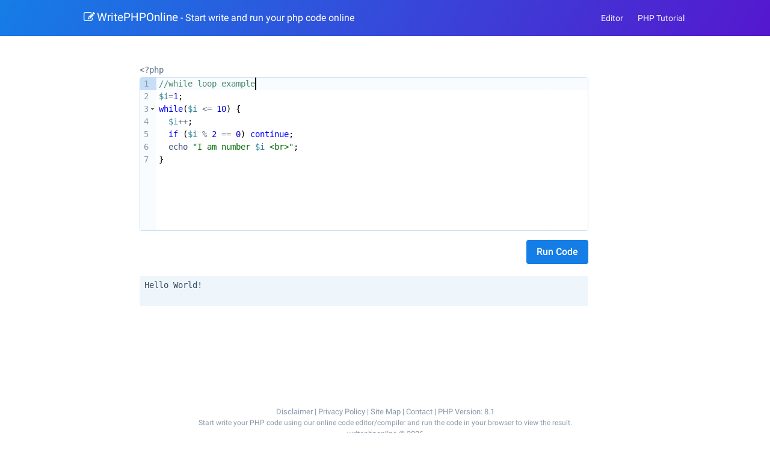

--- FILE ---
content_type: text/html; charset=UTF-8
request_url: https://www.writephponline.com/?c=cnthud
body_size: 4630
content:
<!DOCTYPE html>
<html lang="en">
  <head>
    <meta charset="utf-8">
    <meta name="viewport" content="width=device-width, initial-scale=1">
    <meta name="propeller" content="8e7c2dda7a4458caed2732226c831b5c">
    <meta http-equiv="content-type" content="text/html; charset=utf-8" />
    <meta http-equiv="content-language" content="en"      />
    <meta http-equiv="content-script-type" content="text/javascript" />
    <meta http-equiv="imagetoolbar" content="no"/>    
    <link rel="apple-touch-icon" sizes="57x57" href="assets/images/apple-icon-57x57.png">
    <link rel="apple-touch-icon" sizes="60x60" href="assets/images/apple-icon-60x60.png">
    <link rel="apple-touch-icon" sizes="72x72" href="assets/images/apple-icon-72x72.png">
    <link rel="apple-touch-icon" sizes="76x76" href="assets/images/apple-icon-76x76.png">
    <link rel="apple-touch-icon" sizes="114x114" href="assets/images/apple-icon-114x114.png">
    <link rel="apple-touch-icon" sizes="120x120" href="assets/images/apple-icon-120x120.png">
    <link rel="apple-touch-icon" sizes="144x144" href="assets/images/apple-icon-144x144.png">
    <link rel="apple-touch-icon" sizes="152x152" href="assets/images/apple-icon-152x152.png">
    <link rel="apple-touch-icon" sizes="180x180" href="assets/images/apple-icon-180x180.png">
    <link rel="icon" type="image/png" sizes="192x192"  href="assets/images/android-icon-192x192.png">
    <link rel="icon" type="image/png" sizes="32x32" href="assets/images/favicon-32x32.png">
    <link rel="icon" type="image/png" sizes="96x96" href="assets/images/favicon-96x96.png">
    <link rel="icon" type="image/png" sizes="16x16" href="assets/images/favicon-16x16.png">
    <link rel="manifest" href="assets/images/manifest.json">
    <meta name="msapplication-TileColor" content="#ffffff">
    <meta name="msapplication-TileImage" content="assets/images/ms-icon-144x144.png">
    <meta name="theme-color" content="#157de6">
    <link rel="icon" href="assets/images/favicon.ico" type="image/x-icon" />
    <link rel="shortcut icon" href="assets/images/favicon.ico" type="image/x-icon" />

    <meta name="abstract" content="WriteCodeOnline - PHP | write and run php code online" />
    <meta name="audience" content="General" />
    <meta name="author" content="WritePHPOnline" />
    <meta name="category" content="Editor" />
    <meta name="copyright" content="WritePHPOnline" />
    <meta name="classification" content="write php code online, write php online, run php code, test php online, run php code online, run code online, compile code online, compile php online, php terminal, test php, test php code, debug php online, run php online, php online, online php editor, php code checker, php checker, php online test, php tester, php test, writecodeonline, php editor, linux php editor, editor for php, php file editor, php debugger, php development tools, php development environment, online code editor, test html code, phpeditor, php online editor, php editor online, test php code online, editor php online, php online sandbox, php sandbox online, edit php online, online php code editor, online php, online php compiler, php online compiler, online php IDE, write php code online, php coding online, practice php online, execute php online, php online executer, php online tester" />
    <meta name="content" content="general" />
    <meta name="description" content="Write PHP Online is an online code editor and compiler that helps you to write and test run PHP code online, learn PHP with our interactive tutorial." />
    <meta name="distribution" content="global" />
    <meta name="expires" content="never" />
    <meta name="identifier-url" content="https://www.writephponline.com" />
    <meta name="keywords"   content="write php code online, write php online, run php code, test php online, run php code online, run code online, compile code online, compile php online, php terminal, test php, test php code, debug php online, run php online, php online, online php editor, php code checker, php checker, php online test, php tester, php test, writecodeonline, php editor, linux php editor, editor for php, php file editor, php debugger, php development tools, php development environment, online code editor, test html code, phpeditor, php online editor, php editor online, test php code online, editor php online, php online sandbox, php sandbox online, edit php online, online php code editor, online php, online php compiler, php online compiler, online php IDE, write php code online, php coding online, practice php online, execute php online, php online executer, php online tester" />
    <meta name="content" content="general" />
    <meta name="publisher" content="WritePHPOnline" />
    <meta name="rating" content="general" />
    <meta name="language" content="en" />
    <!-- <meta name="revisit-after" content="14 days" /> -->
    <meta name="robots" content="index,follow" />
    <meta name="subject" content="WriteCodeOnline - PHP | write and run php code online" />
    <!-- Schema.org markup for Google+ -->
    <meta itemprop="name" content="WriteCodeOnline - PHP | write and run php code online" />
    <meta itemprop="description" content="Write PHP Online is an online code editor and compiler that helps you to write and test run PHP code online, learn PHP with our interactive tutorial." />
    <meta itemprop="image" content="https://www.writephponline.com/assets/images/share.png" />
    <!-- Twitter Card data -->
    <meta name="twitter:card" content="summary" />
    <meta name="twitter:title" content="WriteCodeOnline - PHP | write and run php code online" />
    <meta name="twitter:description" content="Write PHP Online is an online code editor and compiler that helps you to write and test run PHP code online, learn PHP with our interactive tutorial." />
    <meta name="twitter:image" content="https://www.writephponline.com/assets/images/share.png" /> 
    <meta name="twitter:url" content="https://www.writephponline.com" />
    <meta name="twitter:site" content="@writephponline">
    <meta name="twitter:creator" content="@writephponline">
    <!-- og meta tags -->
    <meta property="og:title" content="WriteCodeOnline - PHP | write and run php code online" />
        <meta property="og:url" content="https://www.writephponline.com/" />
        <meta property="og:type" content="website" /> 
    <meta property="og:locale" content="en_US" />
    <meta property="og:image" content="https://www.writephponline.com/assets/images/share.png" />
    <meta property="og:description" content="Write PHP Online is an online code editor and compiler that helps you to write and test run PHP code online, learn PHP with our interactive tutorial." />
    <meta name="google-site-verification" content="v1b3mG_1_VJSXtl06OcGOh1yIcZbojZJwTGII4Zaphk" />
    <meta name="msvalidate.01" content="89DF30E63425F907144E90E1B8AD32DA" />
    <meta name = "baidu-site-verification" content = "qZduYxVaWS" />
    <meta name="alexaVerifyID" content="nwev4WEglY7nKCenghASvJmo4BY"/>
    <meta name="avgthreatlabs-verification" content="2bbea981fa41ec970fdcf52ccffc7ce0d8a5479c" />
    <meta name="wot-verification" content="684deb5c31fce6c962cc"/>

    <!-- <link rel="profile" href="http://gmpg.org/xfn/11" /> -->
    <!-- <link rel="pingback" href="" /> -->
    <link rel="canonical" href="https://www.writephponline.com">
    <title>WriteCodeOnline - PHP | write and run php code online</title>
    <meta http-equiv="x-dns-prefetch-control" content="on" />
    <link rel="dns-prefetch" href="//www.googletagservices.com" />
    <link rel="dns-prefetch" href="//www.google-analytics.com" />
    <link rel="dns-prefetch" href="//securepubads.g.doubleclick.net" />
    <link rel="dns-prefetch" href="//adservice.google.com" />
    <link rel="dns-prefetch" href="//www.googletagmanager.com" />
    <link rel="dns-prefetch" href="https://fonts.gstatic.com">
    <link rel="stylesheet" href="assets/css/bulma.micro.min.css" >
    <style>@font-face{font-family:Roboto;font-style:normal;font-weight:300;src:url(https://fonts.gstatic.com/s/roboto/v20/KFOlCnqEu92Fr1MmSU5fCRc4AMP6lbBP.woff2) format('woff2');unicode-range:U+0460-052F,U+1C80-1C88,U+20B4,U+2DE0-2DFF,U+A640-A69F,U+FE2E-FE2F}@font-face{font-family:Roboto;font-style:normal;font-weight:300;src:url(https://fonts.gstatic.com/s/roboto/v20/KFOlCnqEu92Fr1MmSU5fABc4AMP6lbBP.woff2) format('woff2');unicode-range:U+0400-045F,U+0490-0491,U+04B0-04B1,U+2116}@font-face{font-family:Roboto;font-style:normal;font-weight:300;src:url(https://fonts.gstatic.com/s/roboto/v20/KFOlCnqEu92Fr1MmSU5fCBc4AMP6lbBP.woff2) format('woff2');unicode-range:U+1F00-1FFF}@font-face{font-family:Roboto;font-style:normal;font-weight:300;src:url(https://fonts.gstatic.com/s/roboto/v20/KFOlCnqEu92Fr1MmSU5fBxc4AMP6lbBP.woff2) format('woff2');unicode-range:U+0370-03FF}@font-face{font-family:Roboto;font-style:normal;font-weight:300;src:url(https://fonts.gstatic.com/s/roboto/v20/KFOlCnqEu92Fr1MmSU5fCxc4AMP6lbBP.woff2) format('woff2');unicode-range:U+0102-0103,U+0110-0111,U+0128-0129,U+0168-0169,U+01A0-01A1,U+01AF-01B0,U+1EA0-1EF9,U+20AB}@font-face{font-family:Roboto;font-style:normal;font-weight:300;src:url(https://fonts.gstatic.com/s/roboto/v20/KFOlCnqEu92Fr1MmSU5fChc4AMP6lbBP.woff2) format('woff2');unicode-range:U+0100-024F,U+0259,U+1E00-1EFF,U+2020,U+20A0-20AB,U+20AD-20CF,U+2113,U+2C60-2C7F,U+A720-A7FF}@font-face{font-family:Roboto;font-style:normal;font-weight:300;src:url(https://fonts.gstatic.com/s/roboto/v20/KFOlCnqEu92Fr1MmSU5fBBc4AMP6lQ.woff2) format('woff2');unicode-range:U+0000-00FF,U+0131,U+0152-0153,U+02BB-02BC,U+02C6,U+02DA,U+02DC,U+2000-206F,U+2074,U+20AC,U+2122,U+2191,U+2193,U+2212,U+2215,U+FEFF,U+FFFD}@font-face{font-family:Roboto;font-style:normal;font-weight:400;src:url(https://fonts.gstatic.com/s/roboto/v20/KFOmCnqEu92Fr1Mu72xKKTU1Kvnz.woff2) format('woff2');unicode-range:U+0460-052F,U+1C80-1C88,U+20B4,U+2DE0-2DFF,U+A640-A69F,U+FE2E-FE2F}@font-face{font-family:Roboto;font-style:normal;font-weight:400;src:url(https://fonts.gstatic.com/s/roboto/v20/KFOmCnqEu92Fr1Mu5mxKKTU1Kvnz.woff2) format('woff2');unicode-range:U+0400-045F,U+0490-0491,U+04B0-04B1,U+2116}@font-face{font-family:Roboto;font-style:normal;font-weight:400;src:url(https://fonts.gstatic.com/s/roboto/v20/KFOmCnqEu92Fr1Mu7mxKKTU1Kvnz.woff2) format('woff2');unicode-range:U+1F00-1FFF}@font-face{font-family:Roboto;font-style:normal;font-weight:400;src:url(https://fonts.gstatic.com/s/roboto/v20/KFOmCnqEu92Fr1Mu4WxKKTU1Kvnz.woff2) format('woff2');unicode-range:U+0370-03FF}@font-face{font-family:Roboto;font-style:normal;font-weight:400;src:url(https://fonts.gstatic.com/s/roboto/v20/KFOmCnqEu92Fr1Mu7WxKKTU1Kvnz.woff2) format('woff2');unicode-range:U+0102-0103,U+0110-0111,U+0128-0129,U+0168-0169,U+01A0-01A1,U+01AF-01B0,U+1EA0-1EF9,U+20AB}@font-face{font-family:Roboto;font-style:normal;font-weight:400;src:url(https://fonts.gstatic.com/s/roboto/v20/KFOmCnqEu92Fr1Mu7GxKKTU1Kvnz.woff2) format('woff2');unicode-range:U+0100-024F,U+0259,U+1E00-1EFF,U+2020,U+20A0-20AB,U+20AD-20CF,U+2113,U+2C60-2C7F,U+A720-A7FF}@font-face{font-family:Roboto;font-style:normal;font-weight:400;src:url(https://fonts.gstatic.com/s/roboto/v20/KFOmCnqEu92Fr1Mu4mxKKTU1Kg.woff2) format('woff2');unicode-range:U+0000-00FF,U+0131,U+0152-0153,U+02BB-02BC,U+02C6,U+02DA,U+02DC,U+2000-206F,U+2074,U+20AC,U+2122,U+2191,U+2193,U+2212,U+2215,U+FEFF,U+FFFD}@font-face{font-family:Roboto;font-style:normal;font-weight:500;src:url(https://fonts.gstatic.com/s/roboto/v20/KFOlCnqEu92Fr1MmEU9fCRc4AMP6lbBP.woff2) format('woff2');unicode-range:U+0460-052F,U+1C80-1C88,U+20B4,U+2DE0-2DFF,U+A640-A69F,U+FE2E-FE2F}@font-face{font-family:Roboto;font-style:normal;font-weight:500;src:url(https://fonts.gstatic.com/s/roboto/v20/KFOlCnqEu92Fr1MmEU9fABc4AMP6lbBP.woff2) format('woff2');unicode-range:U+0400-045F,U+0490-0491,U+04B0-04B1,U+2116}@font-face{font-family:Roboto;font-style:normal;font-weight:500;src:url(https://fonts.gstatic.com/s/roboto/v20/KFOlCnqEu92Fr1MmEU9fCBc4AMP6lbBP.woff2) format('woff2');unicode-range:U+1F00-1FFF}@font-face{font-family:Roboto;font-style:normal;font-weight:500;src:url(https://fonts.gstatic.com/s/roboto/v20/KFOlCnqEu92Fr1MmEU9fBxc4AMP6lbBP.woff2) format('woff2');unicode-range:U+0370-03FF}@font-face{font-family:Roboto;font-style:normal;font-weight:500;src:url(https://fonts.gstatic.com/s/roboto/v20/KFOlCnqEu92Fr1MmEU9fCxc4AMP6lbBP.woff2) format('woff2');unicode-range:U+0102-0103,U+0110-0111,U+0128-0129,U+0168-0169,U+01A0-01A1,U+01AF-01B0,U+1EA0-1EF9,U+20AB}@font-face{font-family:Roboto;font-style:normal;font-weight:500;src:url(https://fonts.gstatic.com/s/roboto/v20/KFOlCnqEu92Fr1MmEU9fChc4AMP6lbBP.woff2) format('woff2');unicode-range:U+0100-024F,U+0259,U+1E00-1EFF,U+2020,U+20A0-20AB,U+20AD-20CF,U+2113,U+2C60-2C7F,U+A720-A7FF}@font-face{font-family:Roboto;font-style:normal;font-weight:500;src:url(https://fonts.gstatic.com/s/roboto/v20/KFOlCnqEu92Fr1MmEU9fBBc4AMP6lQ.woff2) format('woff2');unicode-range:U+0000-00FF,U+0131,U+0152-0153,U+02BB-02BC,U+02C6,U+02DA,U+02DC,U+2000-206F,U+2074,U+20AC,U+2122,U+2191,U+2193,U+2212,U+2215,U+FEFF,U+FFFD}@font-face{font-family:Roboto;font-style:normal;font-weight:700;src:url(https://fonts.gstatic.com/s/roboto/v20/KFOlCnqEu92Fr1MmWUlfCRc4AMP6lbBP.woff2) format('woff2');unicode-range:U+0460-052F,U+1C80-1C88,U+20B4,U+2DE0-2DFF,U+A640-A69F,U+FE2E-FE2F}@font-face{font-family:Roboto;font-style:normal;font-weight:700;src:url(https://fonts.gstatic.com/s/roboto/v20/KFOlCnqEu92Fr1MmWUlfABc4AMP6lbBP.woff2) format('woff2');unicode-range:U+0400-045F,U+0490-0491,U+04B0-04B1,U+2116}@font-face{font-family:Roboto;font-style:normal;font-weight:700;src:url(https://fonts.gstatic.com/s/roboto/v20/KFOlCnqEu92Fr1MmWUlfCBc4AMP6lbBP.woff2) format('woff2');unicode-range:U+1F00-1FFF}@font-face{font-family:Roboto;font-style:normal;font-weight:700;src:url(https://fonts.gstatic.com/s/roboto/v20/KFOlCnqEu92Fr1MmWUlfBxc4AMP6lbBP.woff2) format('woff2');unicode-range:U+0370-03FF}@font-face{font-family:Roboto;font-style:normal;font-weight:700;src:url(https://fonts.gstatic.com/s/roboto/v20/KFOlCnqEu92Fr1MmWUlfCxc4AMP6lbBP.woff2) format('woff2');unicode-range:U+0102-0103,U+0110-0111,U+0128-0129,U+0168-0169,U+01A0-01A1,U+01AF-01B0,U+1EA0-1EF9,U+20AB}@font-face{font-family:Roboto;font-style:normal;font-weight:700;src:url(https://fonts.gstatic.com/s/roboto/v20/KFOlCnqEu92Fr1MmWUlfChc4AMP6lbBP.woff2) format('woff2');unicode-range:U+0100-024F,U+0259,U+1E00-1EFF,U+2020,U+20A0-20AB,U+20AD-20CF,U+2113,U+2C60-2C7F,U+A720-A7FF}@font-face{font-family:Roboto;font-style:normal;font-weight:700;src:url(https://fonts.gstatic.com/s/roboto/v20/KFOlCnqEu92Fr1MmWUlfBBc4AMP6lQ.woff2) format('woff2');unicode-range:U+0000-00FF,U+0131,U+0152-0153,U+02BB-02BC,U+02C6,U+02DA,U+02DC,U+2000-206F,U+2074,U+20AC,U+2122,U+2191,U+2193,U+2212,U+2215,U+FEFF,U+FFFD}</style>
    <link rel="stylesheet" href="./assets/css/app.min.v2.css?24082021">

    <!-- <script async src="https://pagead2.googlesyndication.com/pagead/js/adsbygoogle.js?client=ca-pub-4471507839227992" crossorigin="anonymous"></script> -->
    <!-- <script async src="https://pagead2.googlesyndication.com/pagead/js/adsbygoogle.js?client=ca-pub-6132561168562142" crossorigin="anonymous"></script> -->

    <script>
        function downloadJSAtOnload() {
            var element = document.createElement("script");
            element.src = "https://pagead2.googlesyndication.com/pagead/js/adsbygoogle.js?client=ca-pub-6132561168562142";
            element.async = true;
            element.setAttribute('crossorigin', 'anonymous');
            document.body.appendChild(element);
        }
        if (window.addEventListener)
            window.addEventListener("load", downloadJSAtOnload, false);
        else if (window.attachEvent)
            window.attachEvent("onload", downloadJSAtOnload);
        else window.onload = downloadJSAtOnload;
    </script>

  </head>
  <body>
    <main id="main"></main>
    <a class="skip-link" href="#main">Skip to main</a>
  <section class="hero is-info">
  <header class="nav">
    <div class="container">
      <div class="nav-left">
        <a class="nav-item logo" href="/">
          <span class="name"><i class="fa fa-pencil-square-o name-icon" aria-hidden="true"></i>WritePHPOnline<span class="slogan"> - Start write and run your php code online</span></span>
        </a>
        <a href="#" class="enable_menu icon"><i class="fa fa-bars" aria-hidden="true"></i></a>
      </div>
      <div class="nav-right navbar-menu">
        <div class="navbar-end">
          <a class="navbar-item" href="https://www.writephponline.com">
            Editor
          </a>
          <a class="navbar-item" href="https://www.writephponline.com/tutorial/php/php-tutorial" target="_blank">
            PHP Tutorial
          </a>
          <!-- <a class="navbar-item" href="http://www.crontabgenerator.com" target="_blank" rel="noopener">
            Crontab Generator
          </a> -->
        </div>
      </div>
    </div>
  </header>
</section>  <section class="editor-tool-section">
     <section class="editor-tool is-one-quarter is-pulled-left">
      <div class="nlp-try-form">
        <div class="editor-panel">
          <div class="editor">
              <label class="tag_open" for="editor_code">&lt;?php</label>
              <form id="code_frm" name="code_form" method="POST" action="">
                <div id="editor_code" name="editor_code" class="editor_code">//while loop example
$i=1;
while($i <= 10) {
  $i++;
  if ($i % 2 == 0) continue;
  echo "I am number $i <br>";
}</div>
                <textarea name="editor_code_editor" class="editor_code_editor hide_e" id="editor_code_editor">//while loop example
$i=1;
while($i <= 10) {
  $i++;
  if ($i % 2 == 0) continue;
  echo "I am number $i <br>";
}</textarea>

                <div class="text-align-right">
                  <input type="submit" name="run_code" id="run_code" class="button is-info run_code" value="Run Code" translate="no"/>
                </div>

                <!-- <div class="middle-ad-area">
                    < mini middle >
                    <ins class="adsbygoogle"
                        style="display:block"
                        data-ad-client="ca-pub-6132561168562142"
                        data-ad-slot="9546386110"
                        data-ad-format="auto"
                        data-full-width-responsive="true"></ins>
                    <script>
                        (adsbygoogle = window.adsbygoogle || []).push({});
                    </script>
                </div> -->
               
              </form>
            </div>
        </div>
      </div>
      <div class="result" style="margin: 10% auto 1%;">
        Hello World!      </div>
      <section class="bottom-ad-area">
        <!-- home_leaderboard -->
        <ins class="adsbygoogle"
             style="display:inline-block;max-width:728px;width:100%;height:90px"
             data-ad-client="ca-pub-6132561168562142"
             data-full-width-responsive="true"
             data-ad-slot="6993822919"></ins>
        <script>
             (adsbygoogle = window.adsbygoogle || []).push({});
        </script>
      </section>
    </section>
    <section class="ad-section is-two-thirds is-pulled-right">
      <!-- home-right-side-square -->
      <ins class="adsbygoogle"
           style="display:inline-block;width:100%;max-width:300px;height:250px;"
           data-ad-client="ca-pub-6132561168562142"
           data-ad-slot="5122988411"></ins>
      <script>
           (adsbygoogle = window.adsbygoogle || []).push({});
      </script>
    </section>
  </section>
  <script src="ace/src/ace.js" type="text/javascript" charset="utf-8"></script>
  <script src="ace/src/ext-language_tools.js"></script>
    <footer class="footer">
  <div class="footer-nav">
    <a href="//www.writephponline.com/disclaimer">Disclaimer</a> | 
    <a href="//www.writephponline.com/privacy-policy">Privacy Policy</a> | 
    <a href="//www.writephponline.com/sitemap.xml">Site Map</a> | 
    <a href="mailto:feedback@writephponline.com">Contact</a> | 
    PHP Version: 8.1
  </div>
  <div class="small-bottom">
    Start write your PHP code using our online code editor/compiler and run the code in your browser to view the result.
  </div>
  <a href="//www.writephponline.com">writephponline</a> &copy; 2026</footer>
<!-- Global site tag (gtag.js) - Google Analytics -->
<script async src="https://www.googletagmanager.com/gtag/js?id=G-5ZLNYK1FSZ"></script>
<script>
  window.dataLayer = window.dataLayer || [];
  function gtag(){dataLayer.push(arguments);}
  gtag('js', new Date());

  gtag('config', 'G-5ZLNYK1FSZ');
</script>    
    <script src="assets/js/jquery-3.5.1.min.js"></script>
    <script src="assets/js/app.min.js?24082021"></script>
  </body>
</html>


--- FILE ---
content_type: text/html; charset=utf-8
request_url: https://www.google.com/recaptcha/api2/aframe
body_size: 267
content:
<!DOCTYPE HTML><html><head><meta http-equiv="content-type" content="text/html; charset=UTF-8"></head><body><script nonce="ZRLoEFNNwa-9yNeR9Q1uHA">/** Anti-fraud and anti-abuse applications only. See google.com/recaptcha */ try{var clients={'sodar':'https://pagead2.googlesyndication.com/pagead/sodar?'};window.addEventListener("message",function(a){try{if(a.source===window.parent){var b=JSON.parse(a.data);var c=clients[b['id']];if(c){var d=document.createElement('img');d.src=c+b['params']+'&rc='+(localStorage.getItem("rc::a")?sessionStorage.getItem("rc::b"):"");window.document.body.appendChild(d);sessionStorage.setItem("rc::e",parseInt(sessionStorage.getItem("rc::e")||0)+1);localStorage.setItem("rc::h",'1769440629383');}}}catch(b){}});window.parent.postMessage("_grecaptcha_ready", "*");}catch(b){}</script></body></html>

--- FILE ---
content_type: text/css
request_url: https://www.writephponline.com/assets/css/bulma.micro.min.css
body_size: 5858
content:
/*! bulmaswatch v0.8.1 | MIT License */
/*! bulma.io v0.8.1 | MIT License | github.com/jgthms/bulma */

.breadcrumb,.button,.delete,.file,.is-unselectable,.modal-close,.pagination-ellipsis,.pagination-link,.pagination-next,.pagination-previous,.tabs {
    -webkit-touch-callout: none;
    -webkit-user-select: none;
    -moz-user-select: none;
    -ms-user-select: none;
    user-select: none
}
.button,.file-cta,.file-name,.input,.pagination-ellipsis,.pagination-link,.pagination-next,.pagination-previous,.select select,.textarea {
    -moz-appearance: none;
    -webkit-appearance: none;
    align-items: center;
    border: 1px solid transparent;
    border-radius: 4px;
    box-shadow: none;
    display: inline-flex;
    font-size: 1rem;
    height: 2.5em;
    justify-content: flex-start;
    line-height: 1.5;
    padding: calc(.5em - 1px) calc(.75em - 1px);
    position: relative;
    vertical-align: top
}
blockquote,body,dd,dl,dt,fieldset,figure,h1,h2,h3,h4,h5,h6,hr,html,iframe,legend,li,ol,p,pre,ul {
    margin: 0;
    padding: 0
}
h1,h2,h3,h4,h5,h6 {
    font-size: 100%;
    font-weight: 400
}

ul {
    list-style: none
}

button,input,select,textarea {
    margin: 0
}

html {
    box-sizing: border-box;
    background-color: #fff;
    font-size: 16px;
    -moz-osx-font-smoothing: grayscale;
    -webkit-font-smoothing: antialiased;
    min-width: 300px;
    overflow-x: hidden;
    overflow-y: scroll;
    text-rendering: optimizeLegibility;
    -webkit-text-size-adjust: 100%;
    -moz-text-size-adjust: 100%;
    -ms-text-size-adjust: 100%;
    text-size-adjust: 100%
}

*,::after,::before {
    box-sizing: inherit
}
td,textarea,th {
    padding: 0
}
article,aside,figure,footer,header,hgroup,section {
    display: block
}
body,button,input,select,textarea {
    font-family: BlinkMacSystemFont,-apple-system,"Segoe UI","Roboto","Oxygen","Ubuntu","Cantarell","Fira Sans","Droid Sans","Helvetica Neue","Helvetica","Arial",sans-serif
}

code,pre {
    -moz-osx-font-smoothing: auto;
    -webkit-font-smoothing: auto;
    font-family: monospace
}

body,code {
    font-weight: 400
}

body {
    font-size: 1em;
    line-height: 1.5;
    color: #4a4a4a
}

a {
    color: #3273dc;
    cursor: pointer;
    text-decoration: none
}
code,hr,pre {
    background-color: #f5f5f5
}
code,pre,small {
    font-size: .875em
}

span {
    font-style: inherit;
    font-weight: inherit
}
pre {
    -webkit-overflow-scrolling: touch;
    color: #4a4a4a;
    overflow-x: auto;
    padding: 1.25rem 1.5rem;
    white-space: pre;
    word-wrap: normal
}
.is-pulled-left {
    float: left!important
}

.is-pulled-right {
    float: right!important
}
.button {
    background-color: #fff;
    border-color: #dbdbdb;
    border-width: 1px;
    color: #363636;
    cursor: pointer;
    justify-content: center;
    padding-bottom: calc(.5em - 1px);
    padding-left: 1em;
    padding-right: 1em;
    padding-top: calc(.5em - 1px);
    text-align: center;
    white-space: nowrap
}
.button.is-info,.button.is-link.is-light.is-active,.button.is-link.is-light:active {
    background-color: #d8e4f8;
    border-color: transparent;
    color: #2160c4
}

.button.is-info {
    background-color: #3298dc;
    color: #fff
}

.container {
    flex-grow: 1;
    margin: 0 auto;
    position: relative;
    width: auto
}
@media screen and (min-width: 1024px) {
    .container {
        max-width:960px
    }
}
@media screen and (min-width: 1216px) {
    .container {
        max-width:1152px
    }
}
@media screen and (min-width: 1408px) {
    .container {
        max-width:1344px
    }
}

.icon {
    align-items: center;
    display: inline-flex;
    justify-content: center;
    height: 1.5rem;
    width: 1.5rem
}
.navbar-menu {
    display: none
}

.navbar-item,.navbar-link {
    color: #4a4a4a;
    display: block;
    line-height: 1.5;
    padding: .5rem .75rem;
    position: relative
}
.navbar-link,a.navbar-item {
    cursor: pointer
}
.navbar-item {
    flex-grow: 0;
    flex-shrink: 0
}
@media screen and (min-width: 1024px) {
    .navbar,.navbar-end,.navbar-menu,.navbar-start {
        align-items:stretch;
        display: flex
    }
    .navbar-item,.navbar-link {
        align-items: center
    }
     .navbar-item {
        display: flex
    }
    .navbar-menu {
        flex-grow: 1;
        flex-shrink: 0
    }
    .navbar-end {
        justify-content: flex-end;
        margin-left: auto
    }
}


.hero {
    align-items: stretch;
    display: flex;
    flex-direction: column;
    justify-content: space-between
}
.hero.is-black a:not(.button):not(.dropdown-item):not(.tag):not(.pagination-link.is-current),.hero.is-black strong,.hero.is-danger a:not(.button):not(.dropdown-item):not(.tag):not(.pagination-link.is-current),.hero.is-danger strong,.hero.is-dark a:not(.button):not(.dropdown-item):not(.tag):not(.pagination-link.is-current),.hero.is-dark strong,.hero.is-info a:not(.button):not(.dropdown-item):not(.tag):not(.pagination-link.is-current),.hero.is-info strong,.hero.is-light a:not(.button):not(.dropdown-item):not(.tag):not(.pagination-link.is-current),.hero.is-light strong,.hero.is-link a:not(.button):not(.dropdown-item):not(.tag):not(.pagination-link.is-current),.hero.is-link strong,.hero.is-primary a:not(.button):not(.dropdown-item):not(.tag):not(.pagination-link.is-current),.hero.is-primary strong,.hero.is-success a:not(.button):not(.dropdown-item):not(.tag):not(.pagination-link.is-current),.hero.is-success strong,.hero.is-warning a:not(.button):not(.dropdown-item):not(.tag):not(.pagination-link.is-current),.hero.is-warning strong,.hero.is-white a:not(.button):not(.dropdown-item):not(.tag):not(.pagination-link.is-current),.hero.is-white strong {
    color: inherit
}

.hero.is-info {
    background-color: #3298dc;
    color: #fff
}
.hero.is-info .navbar-item,.hero.is-info .navbar-link {
    color: rgba(255,255,255,.7)
}
.footer {
    background-color: #fafafa;
    padding: 3rem 1.5rem 6rem
}

--- FILE ---
content_type: text/css
request_url: https://www.writephponline.com/assets/css/app.min.v2.css?24082021
body_size: 12872
content:
@font-face{font-family:FontAwesome;src:url(https://maxcdn.bootstrapcdn.com/font-awesome/4.7.0/fonts/fontawesome-webfont.eot?v=4.7.0);src:url(https://maxcdn.bootstrapcdn.com/font-awesome/4.7.0/fonts/fontawesome-webfont.eot?#iefix&v=4.7.0) format("embedded-opentype"),url(https://maxcdn.bootstrapcdn.com/font-awesome/4.7.0/fonts/fontawesome-webfont.woff2?v=4.7.0) format("woff2"),url(https://maxcdn.bootstrapcdn.com/font-awesome/4.7.0/fonts/fontawesome-webfont.woff?v=4.7.0) format("woff"),url(https://maxcdn.bootstrapcdn.com/font-awesome/4.7.0/fonts/fontawesome-webfont.ttf?v=4.7.0) format("truetype"),url(https://maxcdn.bootstrapcdn.com/font-awesome/4.7.0/fonts/fontawesome-webfont.svg?v=4.7.0#fontawesomeregular) format("svg");font-weight:400;font-style:normal}.fa{display:inline-block;font:normal normal normal 14px/1 FontAwesome;font-size:inherit;text-rendering:auto;-webkit-font-smoothing:antialiased;-moz-osx-font-smoothing:grayscale}.fa-edit:before,.fa-pencil-square-o:before{content:"\f044"}.fa-bars:before{content:"\f0c9"}body,button,input,select,textarea{font-family:Roboto,sans-serif;color:#6b7c93}.hero.is-info{background:linear-gradient(120deg,#157de6 0,#5517ce 100%);color:#fff}.hero.is-info a.nav-item{color:#fff}.nav>.container{width:80%;margin-top:5px}.hero.is-info .nav{box-shadow:none;margin-bottom:8px}h1{margin-top:0;line-height:1.4em;font-size:38px;font-weight:300;margin-bottom:6px;color:#fff}.header{margin:0 auto;margin-top:3%;font-weight:300;height:250px}#header_particle{position:absolute;top:100px;right:0;left:0;height:250px}.header_container{width:75%;margin:0 14%;padding:0}.header_description{color:#fff;font-size:20px;font-weight:300;margin-top:2%;line-height:1.5em}.logo{font-size:20px;font-weight:600}.logo img{max-height:30px;margin-right:10px}.gray{background-color:#fafafa}.gray-section-slanted{color:#000;margin-bottom:30px;padding-top:80px;padding-bottom:90px;background-color:#fafafa;-webkit-transform:skew(0deg,-3deg);-ms-transform:skew(0deg,-3deg);transform:skew(0deg,-3deg);margin-top:-3%}footer{background-color:#f6f9fc;padding:2%;width:100%;float:left;text-align:center;color:#8898aa;font-size:13px;margin-top:-6%}.feature-list{color:#6b7c93}.feature-container{width:80%;margin:0 auto}.feature-container section{color:#6b7c93}.feature-container h1{font-size:20px;font-weight:400;color:#32325d}.feature-container .description{font-weight:400;font-size:17px;line-height:26px;color:#6b7c93}.feature-container .action{margin:5% 0 0}.button.is-info{background-color:#157de6;font-weight:500}.bg{background:#f7f8ff}.white-bg{background:#fff}.pad-5{padding:1% 6%;margin-bottom:2%}.margin-10{margin-top:6%!important}.cross-div{background:#1080f2}.footer-cross-div{background:#f6f9fc;float:left;width:100%;height:70px;margin-top:1%}.cross-div{background:linear-gradient(120deg,rgba(0,127,255,.78) 0,rgba(85,23,206,.37) 100%);float:left;width:100%;height:5px;margin-top:2%;z-index:2}.iconf{font-size:42px;background:-webkit-linear-gradient(#157de6,#5517ce);-webkit-background-clip:text;-webkit-text-fill-color:transparent}.iconf:before{font-size:42px;margin:0;padding:0}.made-with{color:#157de6;font-size:13px;margin-top:1%;display:none}.small-icon:before{color:#157de6;font-size:14px;margin:5px}footer .footer-links{float:left;width:100%;margin-top:0;display:none}.try-nav-margin{margin-bottom:10px}.editor-tool-section{width:87%;margin-left:12%;float:left}.editor-tool-section-full{width:88%;margin-left:11%;margin-top:3%}.nlp-header{margin-bottom:3%;margin-top:2%}.nlp-header h1{color:#32325d;font-size:24px}.nlp-header h2{color:#32325d;font-size:14px;font-weight:300;padding-left:5px}.nlp-menu,editor-tool{color:#6f6f6f;font-size:.9rem;width:95%}.editor-tool{width:67%;margin-top:4%;margin-left:7%}.editor-tool-mini{width:58%;margin:.2rem 0 0}.api-description,.nlp-try-form,.tool-description{color:#6f6f6f}.input.is-info,.textarea.is-info{border-color:#c9cdf1}.text-align-right{text-align:right;float:right;margin-top:1%}.raw_content{resize:none}.api-description h1,.tool-description h1{font-size:24px;color:#32325d;padding:0 0 1% 0;border-bottom:3px solid #5864dc}.menu-list a.is-active{background-color:#157de6;color:#fff}.menu-list a:hover{background-color:#f6f7ff;color:#363636}.menu-list a{padding:.5em .2em;font-size:16px;font-weight:400;padding-left:.5em;color:#253858}.small{font-size:12px}.api-description h1{margin-bottom:3%;margin-top:0}span.api_method{color:#fff;padding:4px;border-radius:3px;border:1px solid #27ae60;font-weight:600;background:#27ae60}span.method{color:#318495;font-size:15px}.method_info{margin-bottom:3%}.margin-top-1{margin-top:2%}span.tag.is-primary{font-size:15px;vertical-align:middle;background:#5864dc;padding:16px;font-weight:600}span.tag{font-size:15px;padding:16px;border:1px solid #5864dc;background:#fff}.tags.has-addons{padding:0;margin:0}pre{margin-top:1%}.button.is-info:hover,button.is-info.is-hovered{background-color:#157de6;border-color:transparent;color:#fff;box-shadow:0 3px 10px 1px #4a57da}.name{color:#fff;margin-left:.25rem;font-weight:400;font-size:19px;margin-top:.3rem;float:left}.slogan{color:#fff;font-size:16px}.logo .icon{color:#fff;padding-top:15px;float:left}.tag_open{color:#5d6f84;font-size:.9rem;font-family:monospace}.CodeMirror-code{font-family:monospace!important;font-size:.85rem}.CodeMirror{background:0;height:265px;border:none!important;overflow:visible}.CodeMirror-scroll{-moz-box-sizing:content-box;border:1px solid #c6def7;height:260px;margin-bottom:0;margin-right:0;padding-bottom:0;padding-right:0;border-radius:4px;margin-right:0}.CodeMirror-hscrollbar{display:none!important}.CodeMirror-vscrollbar{height:260px}.CodeMirror-gutters{height:260px;border:0;background-color:#f8fcff}.CodeMirror-linenumber{font-family:monospace;font-size:.8rem;padding:0;min-width:18px;text-align:center;color:#8898aa}.result{font-family:monospace;font-size:.9rem;color:#34495e;width:100%;margin:44% auto 0;border-radius:.2rem;min-height:50px;background-color:#eef6fc;padding:.3rem .5rem}.footer{padding:2rem 1.5rem 2rem;background-color:transparent!important;text-align:center;bottom:0;top:100px;position:relative}.footer a{color:#8898aa}.footer a:hover{color:#428bca}.nav-left{width:50%;float:left;padding:.3rem}.nav-right{width:50%;float:right;font-size:.9rem;padding:.15rem;margin-top:5px}.hero.is-info .navbar-link.is-active,.hero.is-info .navbar-link:hover,.hero.is-info a.navbar-item.is-active,.hero.is-info a.navbar-item:hover{background-color:transparent}.hero.is-info .navbar-item,.hero.is-info .navbar-link{color:rgb(255 255 255 / 94%);font-size:14px}a.navbar-item.sub-item{color:#4a4848!important}a.navbar-item.sub-item:hover{color:#428bca!important}.navbar-dropdown{border:none}.navbar-item .navbar-link{background-color:transparent!important}.php-functions{width:20%!important;padding-left:0;margin-top:.4rem}.function_detail h1{color:#253858;font-size:28px;border-bottom:2px solid #5864dc;margin-bottom:2%;font-weight:500;font-family:-apple-system,system-ui,BlinkMacSystemFont,"Segoe UI",Roboto,"Helvetica Neue",Arial,sans-serif}.function_detail .function_light{color:#32325d;font-size:16px;font-weight:400;margin-top:1%;letter-spacing:.016em;line-height:28px}.function_detail .syntax{background-color:#eef6fc;padding:1rem;border-radius:.2rem}.function_detail hr{margin:.6rem 0 1.2rem 0}.php-function-section .CodeMirror,.php-function-section .CodeMirror-scroll{height:190px}.php-function-section .nlp-header{margin-bottom:2%}.function_show_hide{font-size:14px;display:none}.hide{display:none!important}.show{display:inline!important}pre{background-color:none;background:0 0}.big_list{height:900px;overflow:scroll}.site-content{color:#32325d;font-size:14px;font-weight:300;padding-left:5px;width:80%;margin-left:3%}ol{padding-left:30px}ol.i>li{padding-left:60px}.site-content>p{padding-left:1em}.site-content h1{font-size:22px;color:#32325d;margin-top:1%}.ad-section{width:24.5%;margin:4.5rem .2rem 0;min-height:250px;position:relative;overflow:hidden}.enable_menu{float:right;margin-top:1%;display:none}.skip-link{position:absolute;top:-40px;left:0;background:#000;color:#fff;padding:8px;z-index:100}.skip-link:focus{top:0}.small-bottom{font-size:12px}section.bottom-ad-area{float:left;width:95%;margin-left:3%;margin-top:1%;height:6rem}.inner-page{margin-top:1%}.editor-tool-mini h2{color:#32325d;font-size:18px;margin-top:2%;font-weight:600}.menu-label{padding:0;color:#32325d;font-size:16px;letter-spacing:.01em;text-transform:uppercase;border-bottom:2px solid #5864dc;margin-bottom:10px;font-weight:500}.leaderboard-ad{width:730px;height:90px;margin:1% 0;overflow:hidden}.date-modified{font-size:13px;color:#253858}.inner-post-ads-area{width:100%;border:1px solid #d0e5ff;height:20rem;margin-top:2rem;overflow:hidden}.left-side-ad,.right-side-ad{overflow:hidden;width:45%;min-height:280px;min-width:336px;margin:2% 1%;overflow:hidden}.left-side-ad{float:left}.right-side-ad{float:right}.main-ads-area{height:20rem;float:left;width:95%;margin-left:2%;margin-top:1%}.navbar-link.is-active,.navbar-link:focus,.navbar-link:focus-within,.navbar-link:hover,a.navbar-item.is-active,a.navbar-item:focus,a.navbar-item:focus-within,a.navbar-item:hover{background-color:transparent}.name-icon{margin-right:3px;margin-left:2px}::-moz-selection{background:#157de6;color:#fff}::selection{background:#157de6;color:#fff}.middle-ad-area{width:100%;height:96px;float:left;overflow:hidden;margin-top:1%}.editor_code{margin:0;position:relative;height:16rem;border:1px solid #c6def7;border-radius:4px;margin-bottom:1%}.ace_gutter{width:24px}.ace_gutter-layer{width:24px}.ace_gutter-cell{padding-left:5px}.ace-tm .ace_gutter{background:#f8fcfe;color:#8898aa;font-weight:400}.ace-tm .ace_print-margin{width:1px;background:#f8fcfe}.ace-tm .ace_marker-layer .ace_active-line{background:#f8fcfe}.ace-tm .ace_gutter-active-line{background:#c6def7}.hide_e{display:none}@media only screen and (min-width:320px) and (max-width:479px){.name{font-size:22px}a.enable_menu.icon{font-size:22px}.slogan{display:none}.CodeMirror-code{font-size:.9rem}.run_code{width:80px;height:35px;font-size:.9rem}.result{margin:50% auto 2%}.nav-left{width:100%}.is-pulled-left{float:inherit!important}.php-functions{float:unset!important;display:none}.editor-tool-mini{float:left!important;width:90%;margin-left:0;margin-top:10px}.php-functions{width:50%!important}.function_detail h1{font-size:18px}.function_detail .function_light{padding-bottom:0}.function_show_hide{display:inline}.enable_menu{display:block}.ad-section{width:85%;float:left!important;margin:3rem 0}section.bottom-ad-area{width:100%;margin-left:0}.editor-tool{width:92%;margin-left:0}.left-side-ad,.right-side-ad{float:none;min-width:100%;min-height:250px}.inner-post-ads-area{height:auto}.main-ads-area{width:auto;height:auto;margin-left:0}.footer{padding:2rem .5rem 2rem}.middle-ad-area{width:100%}.editor_code{width:100%}}@media only screen and (min-width:480px) and (max-width:767px){.name{font-size:14px}.slogan{font-size:12px}.result{margin:35% auto 1%}.nav-left{width:100%}.php-functions{float:unset!important}.editor-tool-mini{float:left!important;width:90%;margin-left:0;margin-top:10px}.php-functions{width:50%!important;display:none}.function_detail h1{font-size:18px}.function_detail .function_light{padding-bottom:0}.function_show_hide{display:inline}.enable_menu{display:block}.left-side-ad,.right-side-ad{min-width:auto}.ad-section{margin:3rem .1rem}.middle-ad-area{width:100%}section.bottom-ad-area{margin-left:0;width:100%}.ad-section{display:none}.editor_code{width:100%}}@media only screen and (min-width:768px) and (max-width:991px){.result{margin:30% auto 1%}.nav-left{width:100%}.php-functions{float:unset!important;display:none}.editor-tool-mini{float:left!important;width:90%;margin-left:0;margin-top:10px}.php-functions{width:50%!important}.function_detail h1{font-size:18px}.function_detail .function_light{padding-bottom:0}.function_show_hide{display:inline}.enable_menu{display:block}.left-side-ad,.right-side-ad{min-width:auto}.middle-ad-area{width:100%}section.bottom-ad-area{width:100%;margin-left:0}.ad-section{display:none}}@media screen and (max-width:1023px){.hero.is-info .navbar-menu{background:linear-gradient(120deg,#157de6 0,#5517ce 100%);position:absolute;z-index:999;right:0;top:50px;color:#fff}a.navbar-item.sub-item{color:#fff!important}.leaderboard-ad{width:auto}.editor_code{width:100%}}@media all and (device-width:1024px) and (device-height:768px) and (orientation:landscape){.left-side-ad,.right-side-ad{min-width:auto}.leaderboard-ad{width:auto}.result{margin:20% auto 1%}.middle-ad-area{width:80%}section.bottom-ad-area{width:80%}.editor_code{width:100%}}@media only screen and (min-width:1024px) and (max-height:1366px) and (-webkit-min-device-pixel-ratio:1.5){.leaderboard-ad{width:auto}.left-side-ad,.right-side-ad{min-height:250px;min-width:auto}.result{margin:18% auto 1%}.middle-ad-area{width:80%}section.bottom-ad-area{width:80%}.editor_code{width:100%}}

--- FILE ---
content_type: text/javascript
request_url: https://www.writephponline.com/ace/src/ext-language_tools.js
body_size: 38342
content:
ace.define("ace/snippets",["require","exports","module","ace/lib/oop","ace/lib/event_emitter","ace/lib/lang","ace/range","ace/range_list","ace/keyboard/hash_handler","ace/tokenizer","ace/clipboard","ace/lib/dom","ace/editor"],function(e,r,t){"use strict";var i=e("./lib/oop"),n=e("./lib/event_emitter").EventEmitter,l=e("./lib/lang"),h=e("./range").Range,p=e("./range_list").RangeList,o=e("./keyboard/hash_handler").HashHandler,s=e("./tokenizer").Tokenizer,a=e("./clipboard"),c={CURRENT_WORD:function(e){return e.session.getTextRange(e.session.getWordRange())},SELECTION:function(e,t,i){e=e.session.getTextRange();return i?e.replace(/\n\r?([ \t]*\S)/g,"\n"+i+"$1"):e},CURRENT_LINE:function(e){return e.session.getLine(e.getCursorPosition().row)},PREV_LINE:function(e){return e.session.getLine(e.getCursorPosition().row-1)},LINE_INDEX:function(e){return e.getCursorPosition().row},LINE_NUMBER:function(e){return e.getCursorPosition().row+1},SOFT_TABS:function(e){return e.session.getUseSoftTabs()?"YES":"NO"},TAB_SIZE:function(e){return e.session.getTabSize()},CLIPBOARD:function(e){return a.getText&&a.getText()},FILENAME:function(e){return/[^/\\]*$/.exec(this.FILEPATH(e))[0]},FILENAME_BASE:function(e){return/[^/\\]*$/.exec(this.FILEPATH(e))[0].replace(/\.[^.]*$/,"")},DIRECTORY:function(e){return this.FILEPATH(e).replace(/[^/\\]*$/,"")},FILEPATH:function(e){return"/not implemented.txt"},WORKSPACE_NAME:function(){return"Unknown"},FULLNAME:function(){return"Unknown"},BLOCK_COMMENT_START:function(e){e=e.session.$mode||{};return e.blockComment&&e.blockComment.start||""},BLOCK_COMMENT_END:function(e){e=e.session.$mode||{};return e.blockComment&&e.blockComment.end||""},LINE_COMMENT:function(e){return(e.session.$mode||{}).lineCommentStart||""},CURRENT_YEAR:u.bind(null,{year:"numeric"}),CURRENT_YEAR_SHORT:u.bind(null,{year:"2-digit"}),CURRENT_MONTH:u.bind(null,{month:"numeric"}),CURRENT_MONTH_NAME:u.bind(null,{month:"long"}),CURRENT_MONTH_NAME_SHORT:u.bind(null,{month:"short"}),CURRENT_DATE:u.bind(null,{day:"2-digit"}),CURRENT_DAY_NAME:u.bind(null,{weekday:"long"}),CURRENT_DAY_NAME_SHORT:u.bind(null,{weekday:"short"}),CURRENT_HOUR:u.bind(null,{hour:"2-digit",hour12:!1}),CURRENT_MINUTE:u.bind(null,{minute:"2-digit"}),CURRENT_SECOND:u.bind(null,{second:"2-digit"})};function u(e){e=(new Date).toLocaleString("en-us",e);return 1==e.length?"0"+e:e}c.SELECTED_TEXT=c.SELECTION;function d(){this.snippetMap={},this.snippetNameMap={}}(function(){i.implement(this,n),this.getTokenizer=function(){return d.$tokenizer||this.createTokenizer()},this.createTokenizer=function(){function n(e){return e=e.substr(1),/^\d+$/.test(e)?[{tabstopId:parseInt(e,10)}]:[{text:e}]}function e(e){return"(?:[^\\\\"+e+"]|\\\\.)"}var t={regex:"/("+e("/")+"+)/",onMatch:function(e,t,i){i=i[0];return i.fmtString=!0,i.guard=e.slice(1,-1),i.flag=""},next:"formatString"};return d.$tokenizer=new s({start:[{regex:/\\./,onMatch:function(e,t,i){var n=e[1];return("}"==n&&i.length||-1!="`$\\".indexOf(n))&&(e=n),[e]}},{regex:/}/,onMatch:function(e,t,i){return[i.length?i.shift():e]}},{regex:/\$(?:\d+|\w+)/,onMatch:n},{regex:/\$\{[\dA-Z_a-z]+/,onMatch:function(e,t,i){e=n(e.substr(1));return i.unshift(e[0]),e},next:"snippetVar"},{regex:/\n/,token:"newline",merge:!1}],snippetVar:[{regex:"\\|"+e("\\|")+"*\\|",onMatch:function(e,t,i){e=e.slice(1,-1).replace(/\\[,|\\]|,/g,function(e){return 2==e.length?e[1]:"\0"}).split("\0").map(function(e){return{value:e}});return[(i[0].choices=e)[0]]},next:"start"},t,{regex:"([^:}\\\\]|\\\\.)*:?",token:"",next:"start"}],formatString:[{regex:/:/,onMatch:function(e,t,i){return i.length&&i[0].expectElse?(i[0].expectElse=!1,i[0].ifEnd={elseEnd:i[0]},[i[0].ifEnd]):":"}},{regex:/\\./,onMatch:function(e,t,i){var n=e[1];return"}"==n&&i.length||-1!="`$\\".indexOf(n)?e=n:"n"==n?e="\n":"t"==n?e="\t":-1!="ulULE".indexOf(n)&&(e={changeCase:n,local:"a"<n}),[e]}},{regex:"/\\w*}",onMatch:function(e,t,i){i=i.shift();return i&&(i.flag=e.slice(1,-1)),this.next=i&&i.tabstopId?"start":"",[i||e]},next:"start"},{regex:/\$(?:\d+|\w+)/,onMatch:function(e,t,i){return[{text:e.slice(1)}]}},{regex:/\${\w+/,onMatch:function(e,t,i){e={text:e.slice(2)};return i.unshift(e),[e]},next:"formatStringVar"},{regex:/\n/,token:"newline",merge:!1},{regex:/}/,onMatch:function(e,t,i){i=i.shift();return this.next=i&&i.tabstopId?"start":"",[i||e]},next:"start"}],formatStringVar:[{regex:/:\/\w+}/,onMatch:function(e,t,i){return i[0].formatFunction=e.slice(2,-1),[i.shift()]},next:"formatString"},t,{regex:/:[\?\-+]?/,onMatch:function(e,t,i){"+"==e[1]&&(i[0].ifEnd=i[0]),"?"==e[1]&&(i[0].expectElse=!0)},next:"formatString"},{regex:"([^:}\\\\]|\\\\.)*:?",token:"",next:"formatString"}]})},this.tokenizeTmSnippet=function(e,t){return this.getTokenizer().getLineTokens(e,t).tokens.map(function(e){return e.value||e})},this.getVariableValue=function(e,t,i){if(/^\d+$/.test(t))return(this.variables.__||{})[t]||"";if(/^[A-Z]\d+$/.test(t))return(this.variables[t[0]+"__"]||{})[t.substr(1)]||"";if(t=t.replace(/^TM_/,""),!this.variables.hasOwnProperty(t))return"";var n=this.variables[t];return"function"==typeof n&&(n=this.variables[t](e,t,i)),null==n?"":n},this.variables=c,this.tmStrFormat=function(e,t,r){if(!t.fmt)return e;var i=t.flag||"",n=t.guard,n=new RegExp(n,i.replace(/[^gim]/g,"")),a="string"==typeof t.fmt?this.tokenizeTmSnippet(t.fmt,"formatString"):t.fmt,c=this;return e.replace(n,function(){var e=c.variables.__;c.variables.__=[].slice.call(arguments);for(var t=c.resolveVariables(a,r),i="E",n=0;n<t.length;n++){var o,s=t[n];"object"==typeof s?(t[n]="",s.changeCase&&s.local?(o=t[n+1])&&"string"==typeof o&&("u"==s.changeCase?t[n]=o[0].toUpperCase():t[n]=o[0].toLowerCase(),t[n+1]=o.substr(1)):s.changeCase&&(i=s.changeCase)):"U"==i?t[n]=s.toUpperCase():"L"==i&&(t[n]=s.toLowerCase())}return c.variables.__=e,t.join("")})},this.tmFormatFunction=function(e,t,i){return"upcase"==t.formatFunction?e.toUpperCase():"downcase"==t.formatFunction?e.toLowerCase():e},this.resolveVariables=function(t,e){for(var i=[],n="",o=!0,s=0;s<t.length;s++){var r,a=t[s];"string"!=typeof a?a&&(o=!1,a.fmtString&&(-1==(r=t.indexOf(a,s+1))&&(r=t.length),a.fmt=t.slice(s+1,r),s=r),a.text?(r=this.getVariableValue(e,a.text,n)+"",a.fmtString&&(r=this.tmStrFormat(r,a,e)),a.formatFunction&&(r=this.tmFormatFunction(r,a,e)),r&&!a.ifEnd?(i.push(r),c(a)):!r&&a.ifEnd&&c(a.ifEnd)):a.elseEnd?c(a.elseEnd):null==a.tabstopId&&null==a.changeCase||i.push(a)):(i.push(a),"\n"==a?(o=!0,n=""):o&&(n=/^\t*/.exec(a)[0],o=/\S/.test(a)))}function c(e){e=t.indexOf(e,s+1);-1!=e&&(s=e)}return i},this.insertSnippetForSelection=function(e,t){var i=e.getCursorPosition(),n=e.session.getLine(i.row),o=e.session.getTabString(),s=n.match(/^\s*/)[0];i.column<s.length&&(s=s.slice(0,i.column)),t=t.replace(/\r/g,"");var r=this.tokenizeTmSnippet(t);r=(r=this.resolveVariables(r,e)).map(function(e){return"\n"==e?e+s:"string"==typeof e?e.replace(/\t/g,o):e});var a=[];r.forEach(function(e,t){var i,n;"object"==typeof e&&(i=e.tabstopId,(n=a[i])||((n=a[i]=[]).index=i,n.value="",n.parents={}),-1===n.indexOf(e)&&(e.choices&&!n.choices&&(n.choices=e.choices),n.push(e),-1!==(e=r.indexOf(e,t+1))&&((e=r.slice(t+1,e)).some(function(e){return"object"==typeof e})&&!n.value?n.value=e:!e.length||n.value&&"string"==typeof n.value||(n.value=e.join("")))))}),a.forEach(function(e){e.length=0});var c={};for(var l=0;l<r.length;l++){var h,p,u,d=r[l];"object"==typeof d&&(u=d.tabstopId,h=a[u],p=r.indexOf(d,l+1),c[u]?c[u]===d&&(delete c[u],Object.keys(c).forEach(function(e){h.parents[e]=!0})):(c[u]=d,"string"!=typeof(u=h.value)?u=function(e){for(var t=[],i=0;i<e.length;i++){if("object"==typeof(n=e[i])){if(c[n.tabstopId])continue;var n=t[e.lastIndexOf(n,i-1)]||{tabstopId:n.tabstopId}}t[i]=n}return t}(u):d.fmt&&(u=this.tmStrFormat(u,d,e)),r.splice.apply(r,[l+1,Math.max(0,p-l)].concat(u,d)),-1===h.indexOf(d)&&h.push(d)))}var g=0,f=0,m="";r.forEach(function(e){var t;"string"==typeof e?(1<(t=e.split("\n")).length?(f=t[t.length-1].length,g+=t.length-1):f+=e.length,m+=e):e&&(e.start?e.end={row:g,column:f}:e.start={row:g,column:f})});var b=e.getSelectionRange(),n=e.session.replace(b,m),i=new x(e),t=e.inVirtualSelectionMode&&e.selection.index;i.addTabstops(a,b.start,n,t)},this.insertSnippet=function(e,t){var i=this;if(e.inVirtualSelectionMode)return i.insertSnippetForSelection(e,t);e.forEachSelection(function(){i.insertSnippetForSelection(e,t)},null,{keepOrder:!0}),e.tabstopManager&&e.tabstopManager.tabNext()},this.$getScope=function(e){var t,i=e.session.$mode.$id||"";return"html"!==(i=i.split("/").pop())&&"php"!==i||("php"!==i||e.session.$mode.inlinePhp||(i="html"),t=e.getCursorPosition(),"object"==typeof(t=e.session.getState(t.row))&&(t=t[0]),t.substring&&("js-"==t.substring(0,3)?i="javascript":"css-"==t.substring(0,4)?i="css":"php-"==t.substring(0,4)&&(i="php"))),i},this.getActiveScopes=function(e){var t=this.$getScope(e),i=[t],e=this.snippetMap;return e[t]&&e[t].includeScopes&&i.push.apply(i,e[t].includeScopes),i.push("_"),i},this.expandWithTab=function(e,t){var i=this,n=e.forEachSelection(function(){return i.expandSnippetForSelection(e,t)},null,{keepOrder:!0});return n&&e.tabstopManager&&e.tabstopManager.tabNext(),n},this.expandSnippetForSelection=function(e,t){var i,n=e.getCursorPosition(),o=e.session.getLine(n.row),s=o.substring(0,n.column),r=o.substr(n.column),a=this.snippetMap;return this.getActiveScopes(e).some(function(e){e=a[e];return e&&(i=this.findMatchingSnippet(e,s,r)),!!i},this),!!i&&(!(!t||!t.dryRun)||(e.session.doc.removeInLine(n.row,n.column-i.replaceBefore.length,n.column+i.replaceAfter.length),this.variables.M__=i.matchBefore,this.variables.T__=i.matchAfter,this.insertSnippetForSelection(e,i.content),!(this.variables.M__=this.variables.T__=null)))},this.findMatchingSnippet=function(e,t,i){for(var n=e.length;n--;){var o=e[n];if((!o.startRe||o.startRe.test(t))&&((!o.endRe||o.endRe.test(i))&&(o.startRe||o.endRe)))return o.matchBefore=o.startRe?o.startRe.exec(t):[""],o.matchAfter=o.endRe?o.endRe.exec(i):[""],o.replaceBefore=o.triggerRe?o.triggerRe.exec(t)[0]:"",o.replaceAfter=o.endTriggerRe?o.endTriggerRe.exec(i)[0]:"",o}},this.snippetMap={},this.snippetNameMap={},this.register=function(t,n){var o=this.snippetMap,s=this.snippetNameMap,r=this;function a(e){return e&&!/^\^?\(.*\)\$?$|^\\b$/.test(e)&&(e="(?:"+e+")"),e||""}function c(e,t,i){return e=a(e),t=a(t),i?(e=t+e)&&"$"!=e[e.length-1]&&(e+="$"):(e+=t)&&"^"!=e[0]&&(e="^"+e),new RegExp(e)}function i(e){e.scope||(e.scope=n||"_"),n=e.scope,o[n]||(o[n]=[],s[n]={});var t,i=s[n];e.name&&((t=i[e.name])&&r.unregister(t),i[e.name]=e),o[n].push(e),e.prefix&&(e.tabTrigger=e.prefix),!e.content&&e.body&&(e.content=Array.isArray(e.body)?e.body.join("\n"):e.body),e.tabTrigger&&!e.trigger&&(!e.guard&&/^\w/.test(e.tabTrigger)&&(e.guard="\\b"),e.trigger=l.escapeRegExp(e.tabTrigger)),(e.trigger||e.guard||e.endTrigger||e.endGuard)&&(e.startRe=c(e.trigger,e.guard,!0),e.triggerRe=new RegExp(e.trigger),e.endRe=c(e.endTrigger,e.endGuard,!0),e.endTriggerRe=new RegExp(e.endTrigger))}t=t||[],Array.isArray(t)?t.forEach(i):Object.keys(t).forEach(function(e){i(t[e])}),this._signal("registerSnippets",{scope:n})},this.unregister=function(e,i){var n=this.snippetMap,o=this.snippetNameMap;function t(e){var t=o[e.scope||i];t&&t[e.name]&&(delete t[e.name],0<=(e=(t=n[e.scope||i])&&t.indexOf(e))&&t.splice(e,1))}e.content?t(e):Array.isArray(e)&&e.forEach(t)},this.parseSnippetFile=function(e){e=e.replace(/\r/g,"");for(var t,i,n,o,s=[],r={},a=/^#.*|^({[\s\S]*})\s*$|^(\S+) (.*)$|^((?:\n*\t.*)+)/gm;t=a.exec(e);){if(t[1])try{r=JSON.parse(t[1]),s.push(r)}catch(e){}t[4]?(r.content=t[4].replace(/^\t/gm,""),s.push(r),r={}):(i=t[2],n=t[3],"regex"==i?(o=/\/((?:[^\/\\]|\\.)*)|$/g,r.guard=o.exec(n)[1],r.trigger=o.exec(n)[1],r.endTrigger=o.exec(n)[1],r.endGuard=o.exec(n)[1]):"snippet"==i?(r.tabTrigger=n.match(/^\S*/)[0],r.name||(r.name=n)):i&&(r[i]=n))}return s},this.getSnippetByName=function(t,e){var i,n=this.snippetNameMap;return this.getActiveScopes(e).some(function(e){e=n[e];return e&&(i=e[t]),!!i},this),i}}).call(d.prototype);var x=function(e){if(e.tabstopManager)return e.tabstopManager;(e.tabstopManager=this).$onChange=this.onChange.bind(this),this.$onChangeSelection=l.delayedCall(this.onChangeSelection.bind(this)).schedule,this.$onChangeSession=this.onChangeSession.bind(this),this.$onAfterExec=this.onAfterExec.bind(this),this.attach(e)};(function(){this.attach=function(e){this.index=0,this.ranges=[],this.tabstops=[],this.$openTabstops=null,this.selectedTabstop=null,this.editor=e,this.editor.on("change",this.$onChange),this.editor.on("changeSelection",this.$onChangeSelection),this.editor.on("changeSession",this.$onChangeSession),this.editor.commands.on("afterExec",this.$onAfterExec),this.editor.keyBinding.addKeyboardHandler(this.keyboardHandler)},this.detach=function(){this.tabstops.forEach(this.removeTabstopMarkers,this),this.ranges=null,this.tabstops=null,this.selectedTabstop=null,this.editor.removeListener("change",this.$onChange),this.editor.removeListener("changeSelection",this.$onChangeSelection),this.editor.removeListener("changeSession",this.$onChangeSession),this.editor.commands.removeListener("afterExec",this.$onAfterExec),this.editor.keyBinding.removeKeyboardHandler(this.keyboardHandler),this.editor.tabstopManager=null,this.editor=null},this.onChange=function(e){for(var t="r"==e.action[0],i=this.selectedTabstop||{},n=i.parents||{},o=(this.tabstops||[]).slice(),s=0;s<o.length;s++){var r=o[s],a=r==i||n[r.index];if(r.rangeList.$bias=a?0:1,"remove"==e.action&&r!==i)for(var c=r.parents&&r.parents[i.index],a=(a=r.rangeList.pointIndex(e.start,c))<0?-a-1:a+1,c=(c=r.rangeList.pointIndex(e.end,c))<0?-c-1:c-1,l=r.rangeList.ranges.slice(a,c),h=0;h<l.length;h++)this.removeRange(l[h]);r.rangeList.$onChange(e)}var p=this.editor.session;this.$inChange||!t||1!=p.getLength()||p.getValue()||this.detach()},this.updateLinkedFields=function(){var e=this.selectedTabstop;if(e&&e.hasLinkedRanges&&e.firstNonLinked){this.$inChange=!0;for(var t=this.editor.session,i=t.getTextRange(e.firstNonLinked),n=0;n<e.length;n++){var o,s=e[n];s.linked&&(o=s.original,o=r.snippetManager.tmStrFormat(i,o,this.editor),t.replace(s,o))}this.$inChange=!1}},this.onAfterExec=function(e){e.command&&!e.command.readOnly&&this.updateLinkedFields()},this.onChangeSelection=function(){if(this.editor){for(var e=this.editor.selection.lead,t=this.editor.selection.anchor,i=this.editor.selection.isEmpty(),n=0;n<this.ranges.length;n++)if(!this.ranges[n].linked){var o=this.ranges[n].contains(e.row,e.column),s=i||this.ranges[n].contains(t.row,t.column);if(o&&s)return}this.detach()}},this.onChangeSession=function(){this.detach()},this.tabNext=function(e){var t=this.tabstops.length,e=this.index+(e||1);(e=Math.min(Math.max(e,1),t))==t&&(e=0),this.selectTabstop(e),0===e&&this.detach()},this.selectTabstop=function(e){this.$openTabstops=null;var t=this.tabstops[this.index];if(t&&this.addTabstopMarkers(t),this.index=e,(t=this.tabstops[this.index])&&t.length){e=(this.selectedTabstop=t).firstNonLinked||t;if(t.choices&&(e.cursor=e.start),this.editor.inVirtualSelectionMode)this.editor.selection.fromOrientedRange(e);else{var i=this.editor.multiSelect;i.toSingleRange(e);for(var n=0;n<t.length;n++)t.hasLinkedRanges&&t[n].linked||i.addRange(t[n].clone(),!0)}this.editor.keyBinding.addKeyboardHandler(this.keyboardHandler),this.selectedTabstop&&this.selectedTabstop.choices&&this.editor.execCommand("startAutocomplete",{matches:this.selectedTabstop.choices})}},this.addTabstops=function(e,r,t){var a=this.useLink||!this.editor.getOption("enableMultiselect");this.$openTabstops||(this.$openTabstops=[]),e[0]||(t=h.fromPoints(t,t),f(t.start,r),f(t.end,r),e[0]=[t],e[0].index=0);var c=[this.index+1,0],l=this.ranges;e.forEach(function(e,t){for(var i=this.$openTabstops[t]||e,n=0;n<e.length;n++){var o=e[n],s=h.fromPoints(o.start,o.end||o.start);g(s.start,r),g(s.end,r),s.original=o,s.tabstop=i,l.push(s),i!=e?i.unshift(s):i[n]=s,o.fmtString||i.firstNonLinked&&a?(s.linked=!0,i.hasLinkedRanges=!0):i.firstNonLinked||(i.firstNonLinked=s)}i.firstNonLinked||(i.hasLinkedRanges=!1),i===e&&(c.push(i),this.$openTabstops[t]=i),this.addTabstopMarkers(i),i.rangeList=i.rangeList||new p,i.rangeList.$bias=0,i.rangeList.addList(i)},this),2<c.length&&(this.tabstops.length&&c.push(c.splice(2,1)[0]),this.tabstops.splice.apply(this.tabstops,c))},this.addTabstopMarkers=function(e){var t=this.editor.session;e.forEach(function(e){e.markerId||(e.markerId=t.addMarker(e,"ace_snippet-marker","text"))})},this.removeTabstopMarkers=function(e){var t=this.editor.session;e.forEach(function(e){t.removeMarker(e.markerId),e.markerId=null})},this.removeRange=function(e){var t=e.tabstop.indexOf(e);-1!=t&&e.tabstop.splice(t,1),-1!=(t=this.ranges.indexOf(e))&&this.ranges.splice(t,1),-1!=(t=e.tabstop.rangeList.ranges.indexOf(e))&&e.tabstop.splice(t,1),this.editor.session.removeMarker(e.markerId),e.tabstop.length||(-1!=(t=this.tabstops.indexOf(e.tabstop))&&this.tabstops.splice(t,1),this.tabstops.length||this.detach())},this.keyboardHandler=new o,this.keyboardHandler.bindKeys({Tab:function(e){r.snippetManager&&r.snippetManager.expandWithTab(e)||(e.tabstopManager.tabNext(1),e.renderer.scrollCursorIntoView())},"Shift-Tab":function(e){e.tabstopManager.tabNext(-1),e.renderer.scrollCursorIntoView()},Esc:function(e){e.tabstopManager.detach()}})}).call(x.prototype);var g=function(e,t){0==e.row&&(e.column+=t.column),e.row+=t.row},f=function(e,t){e.row==t.row&&(e.column-=t.column),e.row-=t.row};e("./lib/dom").importCssString(".ace_snippet-marker {    -moz-box-sizing: border-box;    box-sizing: border-box;    background: rgba(194, 193, 208, 0.09);    border: 1px dotted rgba(211, 208, 235, 0.62);    position: absolute;}"),r.snippetManager=new d;e=e("./editor").Editor;(function(){this.insertSnippet=function(e,t){return r.snippetManager.insertSnippet(this,e,t)},this.expandSnippet=function(e){return r.snippetManager.expandWithTab(this,e)}}).call(e.prototype)}),ace.define("ace/autocomplete/popup",["require","exports","module","ace/virtual_renderer","ace/editor","ace/range","ace/lib/event","ace/lib/lang","ace/lib/dom"],function(e,t,i){"use strict";function s(e){return(e=new n(e)).$maxLines=4,(e=new o(e)).setHighlightActiveLine(!1),e.setShowPrintMargin(!1),e.renderer.setShowGutter(!1),e.renderer.setHighlightGutterLine(!1),e.$mouseHandler.$focusTimeout=0,e.$highlightTagPending=!0,e}var n=e("../virtual_renderer").VirtualRenderer,o=e("../editor").Editor,r=e("../range").Range,a=e("../lib/event"),c=e("../lib/lang"),h=e("../lib/dom");h.importCssString(".ace_editor.ace_autocomplete .ace_marker-layer .ace_active-line {    background-color: #CAD6FA;    z-index: 1;}.ace_dark.ace_editor.ace_autocomplete .ace_marker-layer .ace_active-line {    background-color: #3a674e;}.ace_editor.ace_autocomplete .ace_line-hover {    border: 1px solid #abbffe;    margin-top: -1px;    background: rgba(233,233,253,0.4);    position: absolute;    z-index: 2;}.ace_dark.ace_editor.ace_autocomplete .ace_line-hover {    border: 1px solid rgba(109, 150, 13, 0.8);    background: rgba(58, 103, 78, 0.62);}.ace_completion-meta {    opacity: 0.5;    margin: 0.9em;}.ace_completion-message {    color: blue;}.ace_editor.ace_autocomplete .ace_completion-highlight{    color: #2d69c7;}.ace_dark.ace_editor.ace_autocomplete .ace_completion-highlight{    color: #93ca12;}.ace_editor.ace_autocomplete {    width: 300px;    z-index: 200000;    border: 1px lightgray solid;    position: fixed;    box-shadow: 2px 3px 5px rgba(0,0,0,.2);    line-height: 1.4;    background: #fefefe;    color: #111;}.ace_dark.ace_editor.ace_autocomplete {    border: 1px #484747 solid;    box-shadow: 2px 3px 5px rgba(0, 0, 0, 0.51);    line-height: 1.4;    background: #25282c;    color: #c1c1c1;}","autocompletion.css"),t.AcePopup=function(e){var t=h.createElement("div"),u=new s(t);e&&e.appendChild(t),t.style.display="none",u.renderer.content.style.cursor="default",u.renderer.setStyle("ace_autocomplete"),u.setOption("displayIndentGuides",!1),u.setOption("dragDelay",150);var l,e=function(){};u.focus=e,u.$isFocused=!0,u.renderer.$cursorLayer.restartTimer=e,u.renderer.$cursorLayer.element.style.opacity=0,u.renderer.$maxLines=8,u.renderer.$keepTextAreaAtCursor=!1,u.setHighlightActiveLine(!1),u.session.highlight(""),u.session.$searchHighlight.clazz="ace_highlight-marker",u.on("mousedown",function(e){var t=e.getDocumentPosition();u.selection.moveToPosition(t),n.start.row=n.end.row=t.row,e.stop()});var i=new r(-1,0,-1,1/0),n=new r(-1,0,-1,1/0);n.id=u.session.addMarker(n,"ace_active-line","fullLine"),u.setSelectOnHover=function(e){e?i.id&&(u.session.removeMarker(i.id),i.id=null):i.id=u.session.addMarker(i,"ace_line-hover","fullLine")},u.setSelectOnHover(!1),u.on("mousemove",function(e){var t;l?l.x==e.x&&l.y==e.y||((l=e).scrollTop=u.renderer.scrollTop,t=l.getDocumentPosition().row,i.start.row!=t&&(i.id||u.setRow(t),o(t))):l=e}),u.renderer.on("beforeRender",function(){var e;l&&-1!=i.start.row&&(l.$pos=null,e=l.getDocumentPosition().row,i.id||u.setRow(e),o(e,!0))}),u.renderer.on("afterRender",function(){var e=u.getRow(),t=u.renderer.$textLayer,e=t.element.childNodes[e-t.config.firstRow];e!==t.selectedNode&&t.selectedNode&&h.removeCssClass(t.selectedNode,"ace_selected"),(t.selectedNode=e)&&h.addCssClass(e,"ace_selected")});var t=function(){o(-1)},o=function(e,t){e!==i.start.row&&(i.start.row=i.end.row=e,t||u.session._emit("changeBackMarker"),u._emit("changeHoverMarker"))};u.getHoveredRow=function(){return i.start.row},a.addListener(u.container,"mouseout",t),u.on("hide",t),u.on("changeSelection",t),u.session.doc.getLength=function(){return u.data.length},u.session.doc.getLine=function(e){e=u.data[e];return"string"==typeof e?e:e&&e.value||""};t=u.session.bgTokenizer;return t.$tokenizeRow=function(e){var i=u.data[e],n=[];if(!i)return n;"string"==typeof i&&(i={value:i});var t=i.caption||i.value||i.name;function o(e,t){e&&n.push({type:(i.className||"")+(t||""),value:e})}for(var s,r,a=t.toLowerCase(),c=(u.filterText||"").toLowerCase(),l=0,h=0,p=0;p<=c.length;p++)p!=h&&(i.matchMask&1<<p||p==c.length)&&(s=c.slice(h,p),h=p,-1!=(r=a.indexOf(s,l))&&(o(t.slice(l,r),""),l=r+s.length,o(t.slice(r,l),"completion-highlight")));return o(t.slice(l,t.length),""),i.meta&&n.push({type:"completion-meta",value:i.meta}),i.message&&n.push({type:"completion-message",value:i.message}),n},t.$updateOnChange=e,t.start=e,u.session.$computeWidth=function(){return this.screenWidth=0},u.isOpen=!1,u.isTopdown=!1,u.autoSelect=!0,u.filterText="",u.data=[],u.setData=function(e,t){u.filterText=t||"",u.setValue(c.stringRepeat("\n",e.length),-1),u.data=e||[],u.setRow(0)},u.getData=function(e){return u.data[e]},u.getRow=function(){return n.start.row},u.setRow=function(e){e=Math.max(this.autoSelect?0:-1,Math.min(this.data.length,e)),n.start.row!=e&&(u.selection.clearSelection(),n.start.row=n.end.row=e||0,u.session._emit("changeBackMarker"),u.moveCursorTo(e||0,0),u.isOpen&&u._signal("select"))},u.on("changeSelection",function(){u.isOpen&&u.setRow(u.selection.lead.row),u.renderer.scrollCursorIntoView()}),u.hide=function(){this.container.style.display="none",this._signal("hide"),u.isOpen=!1},u.show=function(e,t,i){var n=this.container,o=window.innerHeight,s=window.innerWidth,r=this.renderer,a=r.$maxLines*t*1.4,c=e.top+this.$borderSize;o/2<c&&!i&&o<c+t+a?(r.$maxPixelHeight=c-2*this.$borderSize,n.style.top="",n.style.bottom=o-c+"px",u.isTopdown=!1):(c+=t,r.$maxPixelHeight=o-c-.2*t,n.style.top=c+"px",n.style.bottom="",u.isTopdown=!0),n.style.display="";e=e.left;e+n.offsetWidth>s&&(e=s-n.offsetWidth),n.style.left=e+"px",this._signal("show"),l=null,u.isOpen=!0},u.goTo=function(e){var t=this.getRow(),i=this.session.getLength()-1;switch(e){case"up":t=t<=0?i:t-1;break;case"down":t=i<=t?-1:t+1;break;case"start":t=0;break;case"end":t=i}this.setRow(t)},u.getTextLeftOffset=function(){return this.$borderSize+this.renderer.$padding+this.$imageSize},u.$imageSize=0,u.$borderSize=1,u},t.$singleLineEditor=s}),ace.define("ace/autocomplete/util",["require","exports","module"],function(e,t,i){"use strict";t.parForEach=function(e,t,i){var n=0,o=e.length;0===o&&i();for(var s=0;s<o;s++)t(e[s],function(e,t){++n===o&&i(e,t)})};var s=/[a-zA-Z_0-9\$\-\u00A2-\u2000\u2070-\uFFFF]/;t.retrievePrecedingIdentifier=function(e,t,i){i=i||s;for(var n=[],o=t-1;0<=o&&i.test(e[o]);o--)n.push(e[o]);return n.reverse().join("")},t.retrieveFollowingIdentifier=function(e,t,i){i=i||s;for(var n=[],o=t;o<e.length&&i.test(e[o]);o++)n.push(e[o]);return n},t.getCompletionPrefix=function(e){var t,i=e.getCursorPosition(),n=e.session.getLine(i.row);return e.completers.forEach(function(e){e.identifierRegexps&&e.identifierRegexps.forEach(function(e){!t&&e&&(t=this.retrievePrecedingIdentifier(n,i.column,e))}.bind(this))}.bind(this)),t||this.retrievePrecedingIdentifier(n,i.column)}}),ace.define("ace/autocomplete",["require","exports","module","ace/keyboard/hash_handler","ace/autocomplete/popup","ace/autocomplete/util","ace/lib/lang","ace/lib/dom","ace/snippets","ace/config"],function(e,t,i){"use strict";function n(){this.autoInsert=!1,this.autoSelect=!0,this.exactMatch=!1,this.gatherCompletionsId=0,this.keyboardHandler=new o,this.keyboardHandler.bindKeys(this.commands),this.blurListener=this.blurListener.bind(this),this.changeListener=this.changeListener.bind(this),this.mousedownListener=this.mousedownListener.bind(this),this.mousewheelListener=this.mousewheelListener.bind(this),this.changeTimer=r.delayedCall(function(){this.updateCompletions(!0)}.bind(this)),this.tooltipTimer=r.delayedCall(this.updateDocTooltip.bind(this),50)}var o=e("./keyboard/hash_handler").HashHandler,s=e("./autocomplete/popup").AcePopup,l=e("./autocomplete/util"),r=e("./lib/lang"),a=e("./lib/dom"),c=e("./snippets").snippetManager,h=e("./config");(function(){this.$init=function(){return this.popup=new s(document.body||document.documentElement),this.popup.on("click",function(e){this.insertMatch(),e.stop()}.bind(this)),this.popup.focus=this.editor.focus.bind(this.editor),this.popup.on("show",this.tooltipTimer.bind(null,null)),this.popup.on("select",this.tooltipTimer.bind(null,null)),this.popup.on("changeHoverMarker",this.tooltipTimer.bind(null,null)),this.popup},this.getPopup=function(){return this.popup||this.$init()},this.openPopup=function(e,t,i){this.popup||this.$init(),this.popup.autoSelect=this.autoSelect,this.popup.setData(this.completions.filtered,this.completions.filterText),e.keyBinding.addKeyboardHandler(this.keyboardHandler);var n,o=e.renderer;this.popup.setRow(this.autoSelect?0:-1),i?i&&!t&&this.detach():(this.popup.setTheme(e.getTheme()),this.popup.setFontSize(e.getFontSize()),n=o.layerConfig.lineHeight,(i=o.$cursorLayer.getPixelPosition(this.base,!0)).left-=this.popup.getTextLeftOffset(),t=e.container.getBoundingClientRect(),i.top+=t.top-o.layerConfig.offset,i.left+=t.left-e.renderer.scrollLeft,i.left+=o.gutterWidth,this.popup.show(i,n)),this.changeTimer.cancel()},this.detach=function(){this.editor.keyBinding.removeKeyboardHandler(this.keyboardHandler),this.editor.off("changeSelection",this.changeListener),this.editor.off("blur",this.blurListener),this.editor.off("mousedown",this.mousedownListener),this.editor.off("mousewheel",this.mousewheelListener),this.changeTimer.cancel(),this.hideDocTooltip(),this.gatherCompletionsId+=1,this.popup&&this.popup.isOpen&&this.popup.hide(),this.base&&this.base.detach(),this.activated=!1,this.completions=this.base=null},this.changeListener=function(e){var t=this.editor.selection.lead;(t.row!=this.base.row||t.column<this.base.column)&&this.detach(),this.activated?this.changeTimer.schedule():this.detach()},this.blurListener=function(e){var t=document.activeElement,i=this.editor.textInput.getElement(),n=e.relatedTarget&&this.tooltipNode&&this.tooltipNode.contains(e.relatedTarget),o=this.popup&&this.popup.container;t==i||t.parentNode==o||n||t==this.tooltipNode||e.relatedTarget==i||this.detach()},this.mousedownListener=function(e){this.detach()},this.mousewheelListener=function(e){this.detach()},this.goTo=function(e){this.popup.goTo(e)},this.insertMatch=function(e,t){if(!(e=e||this.popup.getData(this.popup.getRow())))return!1;var i=this.completions;if(this.editor.startOperation({command:{name:"insertMatch"}}),e.completer&&e.completer.insertMatch)e.completer.insertMatch(this.editor,e);else{if(i.filterText)for(var n,o=this.editor.selection.getAllRanges(),s=0;n=o[s];s++)n.start.column-=i.filterText.length,this.editor.session.remove(n);e.snippet?c.insertSnippet(this.editor,e.snippet):this.editor.execCommand("insertstring",e.value||e)}this.completions==i&&this.detach(),this.editor.endOperation()},this.commands={Up:function(e){e.completer.goTo("up")},Down:function(e){e.completer.goTo("down")},"Ctrl-Up|Ctrl-Home":function(e){e.completer.goTo("start")},"Ctrl-Down|Ctrl-End":function(e){e.completer.goTo("end")},Esc:function(e){e.completer.detach()},Return:function(e){return e.completer.insertMatch()},"Shift-Return":function(e){e.completer.insertMatch(null,{deleteSuffix:!0})},Tab:function(e){var t=e.completer.insertMatch();if(t||e.tabstopManager)return t;e.completer.goTo("down")},PageUp:function(e){e.completer.popup.gotoPageUp()},PageDown:function(e){e.completer.popup.gotoPageDown()}},this.gatherCompletions=function(i,n){var o=i.getSession(),s=i.getCursorPosition(),r=l.getCompletionPrefix(i);this.base=o.doc.createAnchor(s.row,s.column-r.length),this.base.$insertRight=!0;var a=[],c=i.completers.length;return i.completers.forEach(function(e,t){e.getCompletions(i,o,s,r,function(e,t){!e&&t&&(a=a.concat(t)),n(null,{prefix:l.getCompletionPrefix(i),matches:a,finished:0==--c})})}),!0},this.showPopup=function(e,t){this.editor&&this.detach(),this.activated=!0,(this.editor=e).completer!=this&&(e.completer&&e.completer.detach(),e.completer=this),e.on("changeSelection",this.changeListener),e.on("blur",this.blurListener),e.on("mousedown",this.mousedownListener),e.on("mousewheel",this.mousewheelListener),this.updateCompletions(!1,t)},this.updateCompletions=function(s,e){if(s&&this.base&&this.completions){var t=this.editor.getCursorPosition(),i=this.editor.session.getTextRange({start:this.base,end:t});return i==this.completions.filterText?void 0:(this.completions.setFilter(i),this.completions.filtered.length&&(1!=this.completions.filtered.length||this.completions.filtered[0].value!=i||this.completions.filtered[0].snippet)?void this.openPopup(this.editor,i,s):this.detach())}if(e&&e.matches){t=this.editor.getSelectionRange().start;return this.base=this.editor.session.doc.createAnchor(t.row,t.column),this.base.$insertRight=!0,this.completions=new p(e.matches),this.openPopup(this.editor,"",s)}var r=this.gatherCompletionsId;this.gatherCompletions(this.editor,function(e,t){var i=function(){if(t.finished)return this.detach()}.bind(this),n=t.prefix,o=t&&t.matches;if(!o||!o.length)return i();if(0===n.indexOf(t.prefix)&&r==this.gatherCompletionsId){this.completions=new p(o),this.exactMatch&&(this.completions.exactMatch=!0),this.completions.setFilter(n);o=this.completions.filtered;return o.length&&(1!=o.length||o[0].value!=n||o[0].snippet)?this.autoInsert&&1==o.length&&t.finished?this.insertMatch(o[0]):void this.openPopup(this.editor,n,s):i()}}.bind(this))},this.cancelContextMenu=function(){this.editor.$mouseHandler.cancelContextMenu()},this.updateDocTooltip=function(){var e=this.popup,t=e.data,i=t&&(t[e.getHoveredRow()]||t[e.getRow()]),n=null;return i&&this.editor&&this.popup.isOpen?(this.editor.completers.some(function(e){return e.getDocTooltip&&(n=e.getDocTooltip(i)),n}),n||"string"==typeof i||(n=i),"string"==typeof n&&(n={docText:n}),n&&(n.docHTML||n.docText)?void this.showDocTooltip(n):this.hideDocTooltip()):this.hideDocTooltip()},this.showDocTooltip=function(e){this.tooltipNode||(this.tooltipNode=a.createElement("div"),this.tooltipNode.className="ace_tooltip ace_doc-tooltip",this.tooltipNode.style.margin=0,this.tooltipNode.style.pointerEvents="auto",this.tooltipNode.tabIndex=-1,this.tooltipNode.onblur=this.blurListener.bind(this),this.tooltipNode.onclick=this.onTooltipClick.bind(this));var t=this.tooltipNode;e.docHTML?t.innerHTML=e.docHTML:e.docText&&(t.textContent=e.docText),t.parentNode||document.body.appendChild(t);var i=this.popup,e=i.container.getBoundingClientRect();t.style.top=i.container.style.top,t.style.bottom=i.container.style.bottom,t.style.display="block",window.innerWidth-e.right<320?e.left<320?(i.isTopdown?t.style.top=e.bottom+"px":t.style.top=i.container.offsetTop-t.offsetHeight+"px",t.style.left=e.left+"px",t.style.right="",t.style.bottom=""):(t.style.right=window.innerWidth-e.left+"px",t.style.left=""):(t.style.left=e.right+1+"px",t.style.right="")},this.hideDocTooltip=function(){var e;this.tooltipTimer.cancel(),this.tooltipNode&&(e=this.tooltipNode,this.editor.isFocused()||document.activeElement!=e||this.editor.focus(),this.tooltipNode=null,e.parentNode&&e.parentNode.removeChild(e))},this.onTooltipClick=function(e){for(var t=e.target;t&&t!=this.tooltipNode;){if("A"==t.nodeName&&t.href){t.rel="noreferrer",t.target="_blank";break}t=t.parentNode}},this.destroy=function(){var e;this.detach(),this.popup&&(this.popup.destroy(),(e=this.popup.container)&&e.parentNode&&e.parentNode.removeChild(e)),this.editor&&this.editor.completer==this&&this.editor.completer,this.popup=null}}).call(n.prototype),n.for=function(e){return e.completer||(h.get("sharedPopups")?(n.$shared||(n.$sharedInstance=new n),e.completer=n.$sharedInstance):(e.completer=new n,e.once("destroy",function(e,t){t.completer.destroy()})),e.completer)},n.startCommand={name:"startAutocomplete",exec:function(e,t){var i=n.for(e);i.autoInsert=!1,i.autoSelect=!0,i.showPopup(e,t),i.cancelContextMenu()},bindKey:"Ctrl-Space|Ctrl-Shift-Space|Alt-Space"};var p=function(e,t){this.all=e,this.filtered=e,this.filterText=t||"",this.exactMatch=!1};(function(){this.setFilter=function(e){var t;t=e.length>this.filterText&&0===e.lastIndexOf(this.filterText,0)?this.filtered:this.all,this.filterText=e,t=(t=this.filterCompletions(t,this.filterText)).sort(function(e,t){return t.exactMatch-e.exactMatch||t.$score-e.$score||(e.caption||e.value).localeCompare(t.caption||t.value)});var i=null;t=t.filter(function(e){e=e.snippet||e.caption||e.value;return e!==i&&(i=e,!0)}),this.filtered=t},this.filterCompletions=function(e,t){var i=[],n=t.toUpperCase(),o=t.toLowerCase();e:for(var s,r=0;s=e[r];r++){var a=s.caption||s.value||s.snippet;if(a){var c=-1,l=0,h=0;if(this.exactMatch){if(t!==a.substr(0,t.length))continue e}else{var p=a.toLowerCase().indexOf(o);if(-1<p)h=p;else for(var u=0;u<t.length;u++){var d=a.indexOf(o[u],c+1),g=a.indexOf(n[u],c+1);if((d=0<=d&&(g<0||d<g)?d:g)<0)continue e;0<(g=d-c-1)&&(-1===c&&(h+=10),h+=g,l|=1<<u),c=d}}s.matchMask=l,s.exactMatch=h?0:1,s.$score=(s.score||0)-h,i.push(s)}}return i}}).call(p.prototype),t.Autocomplete=n,t.FilteredList=p}),ace.define("ace/autocomplete/text_completer",["require","exports","module","ace/range"],function(e,t,i){var r=e("../range").Range,a=/[^a-zA-Z_0-9\$\-\u00C0-\u1FFF\u2C00-\uD7FF\w]+/;function c(e,t){var i=(t=t,e.getTextRange(r.fromPoints({row:0,column:0},t)).split(a).length-1),n=e.getValue().split(a),o=Object.create(null),s=n[i];return n.forEach(function(e,t){e&&e!==s&&(t=Math.abs(i-t),t=n.length-t,o[e]?o[e]=Math.max(t,o[e]):o[e]=t)}),o}t.getCompletions=function(e,t,i,n,o){var s=c(t,i);o(null,Object.keys(s).map(function(e){return{caption:e,value:e,score:s[e],meta:"local"}}))}}),ace.define("ace/ext/language_tools",["require","exports","module","ace/snippets","ace/autocomplete","ace/config","ace/lib/lang","ace/autocomplete/util","ace/autocomplete/text_completer","ace/editor","ace/config"],function(e,t,i){"use strict";var c=e("../snippets").snippetManager,n=e("../autocomplete").Autocomplete,o=e("../config"),s=e("../lib/lang"),r=e("../autocomplete/util"),a=e("../autocomplete/text_completer"),l={getCompletions:function(e,t,i,n,o){if(t.$mode.completer)return t.$mode.completer.getCompletions(e,t,i,n,o);e=e.session.getState(i.row);o(null,t.$mode.getCompletions(e,t,i,n))}},h={getCompletions:function(e,t,i,n,o){var s=[],i=t.getTokenAt(i.row,i.column);i&&i.type.match(/(tag-name|tag-open|tag-whitespace|attribute-name|attribute-value)\.xml$/)?s.push("html-tag"):s=c.getActiveScopes(e);var r=c.snippetMap,a=[];s.forEach(function(e){for(var t=r[e]||[],i=t.length;i--;){var n=t[i],o=n.name||n.tabTrigger;o&&a.push({caption:o,snippet:n.content,meta:n.tabTrigger&&!n.name?n.tabTrigger+"⇥ ":"snippet",type:"snippet"})}},this),o(null,a)},getDocTooltip:function(e){"snippet"!=e.type||e.docHTML||(e.docHTML=["<b>",s.escapeHTML(e.caption),"</b>","<hr></hr>",s.escapeHTML(e.snippet)].join(""))}},p=[h,a,l];t.setCompleters=function(e){p.length=0,e&&p.push.apply(p,e)},t.addCompleter=function(e){p.push(e)},t.textCompleter=a,t.keyWordCompleter=l,t.snippetCompleter=h;function u(e,t){f(t.session.$mode)}function d(e){var t=e.editor,i=t.completer&&t.completer.activated;"backspace"===e.command.name?i&&!r.getCompletionPrefix(t)&&t.completer.detach():"insertstring"===e.command.name&&r.getCompletionPrefix(t)&&!i&&((i=n.for(t)).autoInsert=!1,i.showPopup(t))}var g={name:"expandSnippet",exec:function(e){return c.expandWithTab(e)},bindKey:"Tab"},f=function(e){"string"==typeof e&&(e=o.$modes[e]),e&&(c.files||(c.files={}),m(e.$id,e.snippetFileId),e.modes&&e.modes.forEach(f))},m=function(t,e){e&&t&&!c.files[t]&&(c.files[t]={},o.loadModule(e,function(e){e&&(!(c.files[t]=e).snippets&&e.snippetText&&(e.snippets=c.parseSnippetFile(e.snippetText)),c.register(e.snippets||[],e.scope),e.includeScopes&&(c.snippetMap[e.scope].includeScopes=e.includeScopes,e.includeScopes.forEach(function(e){f("ace/mode/"+e)})))}))},h=e("../editor").Editor;e("../config").defineOptions(h.prototype,"editor",{enableBasicAutocompletion:{set:function(e){e?(this.completers||(this.completers=Array.isArray(e)?e:p),this.commands.addCommand(n.startCommand)):this.commands.removeCommand(n.startCommand)},value:!1},enableLiveAutocompletion:{set:function(e){e?(this.completers||(this.completers=Array.isArray(e)?e:p),this.commands.on("afterExec",d)):this.commands.removeListener("afterExec",d)},value:!1},enableSnippets:{set:function(e){e?(this.commands.addCommand(g),this.on("changeMode",u),u(0,this)):(this.commands.removeCommand(g),this.off("changeMode",u))},value:!1}})}),ace.require(["ace/ext/language_tools"],function(e){"object"==typeof module&&"object"==typeof exports&&module&&(module.exports=e)});

--- FILE ---
content_type: text/javascript
request_url: https://www.writephponline.com/ace/src/ace.js
body_size: 362732
content:
!function(){var e=function(){return this}();e||"undefined"==typeof window||(e=window);var s=function(e,t,i){"string"==typeof e?(2==arguments.length&&(i=t),s.modules[e]||(s.payloads[e]=i,s.modules[e]=null)):s.original?s.original.apply(this,arguments):(console.error("dropping module because define wasn't a string."),console.trace())};function o(e,t,i){if("string"==typeof t){var n=h(e,t);if(null!=n)return i&&i(),n}else if("[object Array]"===Object.prototype.toString.call(t)){for(var s=[],o=0,r=t.length;o<r;++o){var a=h(e,t[o]);if(null==a&&l.original)return;s.push(a)}return i&&i.apply(null,s)||!0}}s.modules={},s.payloads={};var t,i,l=function(e,t){var i=o("",e,t);return null==i&&l.original?l.original.apply(this,arguments):i},r=function(e,t){if(-1!==t.indexOf("!")){var i=t.split("!");return r(e,i[0])+"!"+r(e,i[1])}if("."==t.charAt(0))for(t=e.split("/").slice(0,-1).join("/")+"/"+t;-1!==t.indexOf(".")&&n!=t;){var n=t;t=t.replace(/\/\.\//,"/").replace(/[^\/]+\/\.\.\//,"")}return t},h=function(e,i){i=r(e,i);var t,n=s.modules[i];return n||("function"==typeof(n=s.payloads[i])&&(e={id:i,uri:"",exports:t={},packaged:!0},t=n(function(e,t){return o(i,e,t)},t,e)||e.exports,s.modules[i]=t,delete s.payloads[i]),n=s.modules[i]=t||n),n};i=e,(t="ace")&&(e[t]||(e[t]={}),i=e[t]),i.define&&i.define.packaged||(s.original=i.define,i.define=s,i.define.packaged=!0),i.require&&i.require.packaged||(l.original=i.require,i.require=l,i.require.packaged=!0)}(),ace.define("ace/lib/fixoldbrowsers",["require","exports","module"],function(e,t,i){"use strict";"undefined"==typeof Element||Element.prototype.remove||Object.defineProperty(Element.prototype,"remove",{enumerable:!1,writable:!0,configurable:!0,value:function(){this.parentNode&&this.parentNode.removeChild(this)}})}),ace.define("ace/lib/useragent",["require","exports","module"],function(e,t,i){"use strict";t.OS={LINUX:"LINUX",MAC:"MAC",WINDOWS:"WINDOWS"},t.getOS=function(){return t.isMac?t.OS.MAC:t.isLinux?t.OS.LINUX:t.OS.WINDOWS};var n="object"==typeof navigator?navigator:{},s=(/mac|win|linux/i.exec(n.platform)||["other"])[0].toLowerCase(),o=n.userAgent||"",n=n.appName||"";t.isWin="win"==s,t.isMac="mac"==s,t.isLinux="linux"==s,t.isIE="Microsoft Internet Explorer"==n||0<=n.indexOf("MSAppHost")?parseFloat((o.match(/(?:MSIE |Trident\/[0-9]+[\.0-9]+;.*rv:)([0-9]+[\.0-9]+)/)||[])[1]):parseFloat((o.match(/(?:Trident\/[0-9]+[\.0-9]+;.*rv:)([0-9]+[\.0-9]+)/)||[])[1]),t.isOldIE=t.isIE&&t.isIE<9,t.isGecko=t.isMozilla=o.match(/ Gecko\/\d+/),t.isOpera="object"==typeof opera&&"[object Opera]"==Object.prototype.toString.call(window.opera),t.isWebKit=parseFloat(o.split("WebKit/")[1])||void 0,t.isChrome=parseFloat(o.split(" Chrome/")[1])||void 0,t.isEdge=parseFloat(o.split(" Edge/")[1])||void 0,t.isAIR=0<=o.indexOf("AdobeAIR"),t.isAndroid=0<=o.indexOf("Android"),t.isChromeOS=0<=o.indexOf(" CrOS "),t.isIOS=/iPad|iPhone|iPod/.test(o)&&!window.MSStream,t.isIOS&&(t.isMac=!0),t.isMobile=t.isIOS||t.isAndroid}),ace.define("ace/lib/dom",["require","exports","module","ace/lib/useragent"],function(e,o,t){"use strict";var i=e("./useragent");o.buildDom=function e(t,i,n){if("string"==typeof t&&t){var s=document.createTextNode(t);return i&&i.appendChild(s),s}if(!Array.isArray(t))return t&&t.appendChild&&i&&i.appendChild(t),t;if("string"!=typeof t[0]||!t[0]){for(var o=[],r=0;r<t.length;r++){var a=e(t[r],i,n);a&&o.push(a)}return o}var l=document.createElement(t[0]),h=t[1],s=1;h&&"object"==typeof h&&!Array.isArray(h)&&(s=2);for(r=s;r<t.length;r++)e(t[r],l,n);return 2==s&&Object.keys(h).forEach(function(e){var t=h[e];"class"===e?l.className=Array.isArray(t)?t.join(" "):t:"function"==typeof t||"value"==e||"$"==e[0]?l[e]=t:"ref"===e?n&&(n[t]=l):null!=t&&l.setAttribute(e,t)}),i&&i.appendChild(l),l},o.getDocumentHead=function(e){return(e=e||document).head||e.getElementsByTagName("head")[0]||e.documentElement},o.createElement=function(e,t){return document.createElementNS?document.createElementNS(t||"http://www.w3.org/1999/xhtml",e):document.createElement(e)},o.removeChildren=function(e){e.innerHTML=""},o.createTextNode=function(e,t){return(t?t.ownerDocument:document).createTextNode(e)},o.createFragment=function(e){return(e?e.ownerDocument:document).createDocumentFragment()},o.hasCssClass=function(e,t){return-1!==(e.className+"").split(/\s+/g).indexOf(t)},o.addCssClass=function(e,t){o.hasCssClass(e,t)||(e.className+=" "+t)},o.removeCssClass=function(e,t){for(var i=e.className.split(/\s+/g);;){var n=i.indexOf(t);if(-1==n)break;i.splice(n,1)}e.className=i.join(" ")},o.toggleCssClass=function(e,t){for(var i=e.className.split(/\s+/g),n=!0;;){var s=i.indexOf(t);if(-1==s)break;n=!1,i.splice(s,1)}return n&&i.push(t),e.className=i.join(" "),n},o.setCssClass=function(e,t,i){i?o.addCssClass(e,t):o.removeCssClass(e,t)},o.hasCssString=function(e,t){var i,n=0;if(i=(t=t||document).querySelectorAll("style"))for(;n<i.length;)if(i[n++].id===e)return!0},o.importCssString=function(e,t,i){var n=i;i&&i.getRootNode&&(n=i.getRootNode())&&n!=i||(n=document);var s=n.ownerDocument||n;if(t&&o.hasCssString(t,n))return null;t&&(e+="\n/*# sourceURL=ace/css/"+t+" */");i=o.createElement("style");i.appendChild(s.createTextNode(e)),t&&(i.id=t),n==s&&(n=o.getDocumentHead(s)),n.insertBefore(i,n.firstChild)},o.importCssStylsheet=function(e,t){o.buildDom(["link",{rel:"stylesheet",href:e}],o.getDocumentHead(t))},o.scrollbarWidth=function(e){var t=o.createElement("ace_inner");t.style.width="100%",t.style.minWidth="0px",t.style.height="200px",t.style.display="block";var i=o.createElement("ace_outer"),n=i.style;n.position="absolute",n.left="-10000px",n.overflow="hidden",n.width="200px",n.minWidth="0px",n.height="150px",n.display="block",i.appendChild(t);var s=e.documentElement;s.appendChild(i);e=t.offsetWidth;n.overflow="scroll";t=t.offsetWidth;return e==t&&(t=i.clientWidth),s.removeChild(i),e-t},"undefined"==typeof document&&(o.importCssString=function(){}),o.computedStyle=function(e,t){return window.getComputedStyle(e,"")||{}},o.setStyle=function(e,t,i){e[t]!==i&&(e[t]=i)},o.HAS_CSS_ANIMATION=!1,o.HAS_CSS_TRANSFORMS=!1,o.HI_DPI=!i.isWin||"undefined"!=typeof window&&1.5<=window.devicePixelRatio,"undefined"!=typeof document&&(e=document.createElement("div"),o.HI_DPI&&void 0!==e.style.transform&&(o.HAS_CSS_TRANSFORMS=!0),i.isEdge||void 0===e.style.animationName||(o.HAS_CSS_ANIMATION=!0),e=null),o.HAS_CSS_TRANSFORMS?o.translate=function(e,t,i){e.style.transform="translate("+Math.round(t)+"px, "+Math.round(i)+"px)"}:o.translate=function(e,t,i){e.style.top=Math.round(i)+"px",e.style.left=Math.round(t)+"px"}}),ace.define("ace/lib/oop",["require","exports","module"],function(e,i,t){"use strict";i.inherits=function(e,t){e.super_=t,e.prototype=Object.create(t.prototype,{constructor:{value:e,enumerable:!1,writable:!0,configurable:!0}})},i.mixin=function(e,t){for(var i in t)e[i]=t[i];return e},i.implement=function(e,t){i.mixin(e,t)}}),ace.define("ace/lib/keys",["require","exports","module","ace/lib/oop"],function(e,t,i){"use strict";var n=e("./oop"),s=function(){var e,t,i={MODIFIER_KEYS:{16:"Shift",17:"Ctrl",18:"Alt",224:"Meta",91:"MetaLeft",92:"MetaRight",93:"ContextMenu"},KEY_MODS:{ctrl:1,alt:2,option:2,shift:4,super:8,meta:8,command:8,cmd:8,control:1},FUNCTION_KEYS:{8:"Backspace",9:"Tab",13:"Return",19:"Pause",27:"Esc",32:"Space",33:"PageUp",34:"PageDown",35:"End",36:"Home",37:"Left",38:"Up",39:"Right",40:"Down",44:"Print",45:"Insert",46:"Delete",96:"Numpad0",97:"Numpad1",98:"Numpad2",99:"Numpad3",100:"Numpad4",101:"Numpad5",102:"Numpad6",103:"Numpad7",104:"Numpad8",105:"Numpad9","-13":"NumpadEnter",112:"F1",113:"F2",114:"F3",115:"F4",116:"F5",117:"F6",118:"F7",119:"F8",120:"F9",121:"F10",122:"F11",123:"F12",144:"Numlock",145:"Scrolllock"},PRINTABLE_KEYS:{32:" ",48:"0",49:"1",50:"2",51:"3",52:"4",53:"5",54:"6",55:"7",56:"8",57:"9",59:";",61:"=",65:"a",66:"b",67:"c",68:"d",69:"e",70:"f",71:"g",72:"h",73:"i",74:"j",75:"k",76:"l",77:"m",78:"n",79:"o",80:"p",81:"q",82:"r",83:"s",84:"t",85:"u",86:"v",87:"w",88:"x",89:"y",90:"z",107:"+",109:"-",110:".",186:";",187:"=",188:",",189:"-",190:".",191:"/",192:"`",219:"[",220:"\\",221:"]",222:"'",111:"/",106:"*"}};for(t in i.FUNCTION_KEYS)e=i.FUNCTION_KEYS[t].toLowerCase(),i[e]=parseInt(t,10);for(t in i.PRINTABLE_KEYS)e=i.PRINTABLE_KEYS[t].toLowerCase(),i[e]=parseInt(t,10);return n.mixin(i,i.MODIFIER_KEYS),n.mixin(i,i.PRINTABLE_KEYS),n.mixin(i,i.FUNCTION_KEYS),i.enter=i.return,i.escape=i.esc,i.del=i.delete,i[173]="-",function(){for(var e=["cmd","ctrl","alt","shift"],t=Math.pow(2,e.length);t--;)i.KEY_MODS[t]=e.filter(function(e){return t&i.KEY_MODS[e]}).join("-")+"-"}(),i.KEY_MODS[0]="",i.KEY_MODS[-1]="input-",i}();n.mixin(t,s),t.keyCodeToString=function(e){var t=s[e];return"string"!=typeof t&&(t=String.fromCharCode(e)),t.toLowerCase()}}),ace.define("ace/lib/event",["require","exports","module","ace/lib/keys","ace/lib/useragent"],function(e,u,t){"use strict";var i,o=e("./keys"),d=e("./useragent"),r=null,a=0;function s(){return null==i&&function(){i=!1;try{document.createComment("").addEventListener("test",function(){},{get passive(){i={passive:!1}}})}catch(e){}}(),i}function l(e,t,i){this.elem=e,this.type=t,this.callback=i}l.prototype.destroy=function(){h(this.elem,this.type,this.callback),this.elem=this.type=this.callback=void 0};var g=u.addListener=function(e,t,i,n){e.addEventListener(t,i,s()),n&&n.$toDestroy.push(new l(e,t,i))},h=u.removeListener=function(e,t,i){e.removeEventListener(t,i,s())};u.stopEvent=function(e){return u.stopPropagation(e),u.preventDefault(e),!1},u.stopPropagation=function(e){e.stopPropagation&&e.stopPropagation()},u.preventDefault=function(e){e.preventDefault&&e.preventDefault()},u.getButton=function(e){return"dblclick"==e.type?0:"contextmenu"==e.type||d.isMac&&e.ctrlKey&&!e.altKey&&!e.shiftKey?2:e.button},u.capture=function(e,t,i){var n=e&&e.ownerDocument||document;function s(e){t&&t(e),i&&i(e),h(n,"mousemove",t),h(n,"mouseup",s),h(n,"dragstart",s)}return g(n,"mousemove",t),g(n,"mouseup",s),g(n,"dragstart",s),s},u.addMouseWheelListener=function(e,t,i){"onmousewheel"in e?g(e,"mousewheel",function(e){void 0!==e.wheelDeltaX?(e.wheelX=-e.wheelDeltaX/8,e.wheelY=-e.wheelDeltaY/8):(e.wheelX=0,e.wheelY=-e.wheelDelta/8),t(e)},i):"onwheel"in e?g(e,"wheel",function(e){switch(e.deltaMode){case e.DOM_DELTA_PIXEL:e.wheelX=.35*e.deltaX||0,e.wheelY=.35*e.deltaY||0;break;case e.DOM_DELTA_LINE:case e.DOM_DELTA_PAGE:e.wheelX=5*(e.deltaX||0),e.wheelY=5*(e.deltaY||0)}t(e)},i):g(e,"DOMMouseScroll",function(e){e.axis&&e.axis==e.HORIZONTAL_AXIS?(e.wheelX=5*(e.detail||0),e.wheelY=0):(e.wheelX=0,e.wheelY=5*(e.detail||0)),t(e)},i)},u.addMultiMouseDownListener=function(e,i,n,s,t){var o,r,a,l=0,h={2:"dblclick",3:"tripleclick",4:"quadclick"};function c(e){var t;if(0!==u.getButton(e)?l=0:1<e.detail&&!(4<++l)||(l=1),d.isIE&&(t=5<Math.abs(e.clientX-o)||5<Math.abs(e.clientY-r),a&&!t||(l=1),a&&clearTimeout(a),a=setTimeout(function(){a=null},i[l-1]||600),1==l&&(o=e.clientX,r=e.clientY)),e._clicks=l,n[s]("mousedown",e),4<l)l=0;else if(1<l)return n[s](h[l],e)}Array.isArray(e)||(e=[e]),e.forEach(function(e){g(e,"mousedown",c,t)})};function c(e){return 0|(e.ctrlKey?1:0)|(e.altKey?2:0)|(e.shiftKey?4:0)|(e.metaKey?8:0)}var f;function m(e,t,i){var n=c(t);if(!d.isMac&&r){if(t.getModifierState&&(t.getModifierState("OS")||t.getModifierState("Win"))&&(n|=8),r.altGr){if(3==(3&n))return;r.altGr=0}18!==i&&17!==i||(s="location"in t?t.location:t.keyLocation,17===i&&1===s?1==r[i]&&(a=t.timeStamp):18===i&&3===n&&2===s&&t.timeStamp-a<50&&(r.altGr=!0))}if(i in o.MODIFIER_KEYS&&(i=-1),!n&&13===i){var s="location"in t?t.location:t.keyLocation;if(3===s&&(e(t,n,-i),t.defaultPrevented))return}if(d.isChromeOS&&8&n){if(e(t,n,i),t.defaultPrevented)return;n&=-9}return!!(n||i in o.FUNCTION_KEYS||i in o.PRINTABLE_KEYS)&&e(t,n,i)}function p(){r=Object.create(null)}u.getModifierString=function(e){return o.KEY_MODS[c(e)]},u.addCommandKeyListener=function(e,i,t){var n,s;d.isOldGecko||d.isOpera&&!("KeyboardEvent"in window)?(n=null,g(e,"keydown",function(e){n=e.keyCode},t),g(e,"keypress",function(e){return m(i,e,n)},t)):(s=null,g(e,"keydown",function(e){r[e.keyCode]=(r[e.keyCode]||0)+1;var t=m(i,e,e.keyCode);return s=e.defaultPrevented,t},t),g(e,"keypress",function(e){s&&(e.ctrlKey||e.altKey||e.shiftKey||e.metaKey)&&(u.stopEvent(e),s=null)},t),g(e,"keyup",function(e){r[e.keyCode]=null},t),r||(p(),g(window,"focus",p)))},"object"==typeof window&&window.postMessage&&!d.isOldIE&&(f=1,u.nextTick=function(t,i){i=i||window;var n="zero-timeout-message-"+f++,s=function(e){e.data==n&&(u.stopPropagation(e),h(i,"message",s),t())};g(i,"message",s),i.postMessage(n,"*")}),u.$idleBlocked=!1,u.onIdle=function(t,e){return setTimeout(function e(){u.$idleBlocked?setTimeout(e,100):t()},e)},u.$idleBlockId=null,u.blockIdle=function(e){u.$idleBlockId&&clearTimeout(u.$idleBlockId),u.$idleBlocked=!0,u.$idleBlockId=setTimeout(function(){u.$idleBlocked=!1},e||100)},u.nextFrame="object"==typeof window&&(window.requestAnimationFrame||window.mozRequestAnimationFrame||window.webkitRequestAnimationFrame||window.msRequestAnimationFrame||window.oRequestAnimationFrame),u.nextFrame?u.nextFrame=u.nextFrame.bind(window):u.nextFrame=function(e){setTimeout(e,17)}}),ace.define("ace/range",["require","exports","module"],function(e,t,i){"use strict";function o(e,t,i,n){this.start={row:e,column:t},this.end={row:i,column:n}}(function(){this.isEqual=function(e){return this.start.row===e.start.row&&this.end.row===e.end.row&&this.start.column===e.start.column&&this.end.column===e.end.column},this.toString=function(){return"Range: ["+this.start.row+"/"+this.start.column+"] -> ["+this.end.row+"/"+this.end.column+"]"},this.contains=function(e,t){return 0==this.compare(e,t)},this.compareRange=function(e){var t=e.end,e=e.start,t=this.compare(t.row,t.column);return 1==t?1==(t=this.compare(e.row,e.column))?2:0==t?1:0:-1==t?-2:-1==(t=this.compare(e.row,e.column))?-1:1==t?42:0},this.comparePoint=function(e){return this.compare(e.row,e.column)},this.containsRange=function(e){return 0==this.comparePoint(e.start)&&0==this.comparePoint(e.end)},this.intersects=function(e){e=this.compareRange(e);return-1==e||0==e||1==e},this.isEnd=function(e,t){return this.end.row==e&&this.end.column==t},this.isStart=function(e,t){return this.start.row==e&&this.start.column==t},this.setStart=function(e,t){"object"==typeof e?(this.start.column=e.column,this.start.row=e.row):(this.start.row=e,this.start.column=t)},this.setEnd=function(e,t){"object"==typeof e?(this.end.column=e.column,this.end.row=e.row):(this.end.row=e,this.end.column=t)},this.inside=function(e,t){return 0==this.compare(e,t)&&(!this.isEnd(e,t)&&!this.isStart(e,t))},this.insideStart=function(e,t){return 0==this.compare(e,t)&&!this.isEnd(e,t)},this.insideEnd=function(e,t){return 0==this.compare(e,t)&&!this.isStart(e,t)},this.compare=function(e,t){return this.isMultiLine()||e!==this.start.row?e<this.start.row?-1:e>this.end.row?1:this.start.row===e?t>=this.start.column?0:-1:this.end.row!==e||t<=this.end.column?0:1:t<this.start.column?-1:t>this.end.column?1:0},this.compareStart=function(e,t){return this.start.row==e&&this.start.column==t?-1:this.compare(e,t)},this.compareEnd=function(e,t){return this.end.row==e&&this.end.column==t?1:this.compare(e,t)},this.compareInside=function(e,t){return this.end.row==e&&this.end.column==t?1:this.start.row==e&&this.start.column==t?-1:this.compare(e,t)},this.clipRows=function(e,t){var i,n;return this.end.row>t?i={row:t+1,column:0}:this.end.row<e&&(i={row:e,column:0}),this.start.row>t?n={row:t+1,column:0}:this.start.row<e&&(n={row:e,column:0}),o.fromPoints(n||this.start,i||this.end)},this.extend=function(e,t){var i,n,s=this.compare(e,t);return 0==s?this:(-1==s?i={row:e,column:t}:n={row:e,column:t},o.fromPoints(i||this.start,n||this.end))},this.isEmpty=function(){return this.start.row===this.end.row&&this.start.column===this.end.column},this.isMultiLine=function(){return this.start.row!==this.end.row},this.clone=function(){return o.fromPoints(this.start,this.end)},this.collapseRows=function(){return 0==this.end.column?new o(this.start.row,0,Math.max(this.start.row,this.end.row-1),0):new o(this.start.row,0,this.end.row,0)},this.toScreenRange=function(e){var t=e.documentToScreenPosition(this.start),e=e.documentToScreenPosition(this.end);return new o(t.row,t.column,e.row,e.column)},this.moveBy=function(e,t){this.start.row+=e,this.start.column+=t,this.end.row+=e,this.end.column+=t}}).call(o.prototype),o.fromPoints=function(e,t){return new o(e.row,e.column,t.row,t.column)},o.comparePoints=function(e,t){return e.row-t.row||e.column-t.column},o.comparePoints=function(e,t){return e.row-t.row||e.column-t.column},t.Range=o}),ace.define("ace/lib/lang",["require","exports","module"],function(e,t,i){"use strict";t.last=function(e){return e[e.length-1]},t.stringReverse=function(e){return e.split("").reverse().join("")},t.stringRepeat=function(e,t){for(var i="";0<t;)1&t&&(i+=e),(t>>=1)&&(e+=e);return i};var n=/^\s\s*/,s=/\s\s*$/;t.stringTrimLeft=function(e){return e.replace(n,"")},t.stringTrimRight=function(e){return e.replace(s,"")},t.copyObject=function(e){var t,i={};for(t in e)i[t]=e[t];return i},t.copyArray=function(e){for(var t=[],i=0,n=e.length;i<n;i++)e[i]&&"object"==typeof e[i]?t[i]=this.copyObject(e[i]):t[i]=e[i];return t},t.deepCopy=function e(t){if("object"!=typeof t||!t)return t;var i;if(Array.isArray(t)){i=[];for(var n=0;n<t.length;n++)i[n]=e(t[n]);return i}if("[object Object]"!==Object.prototype.toString.call(t))return t;for(n in i={},t)i[n]=e(t[n]);return i},t.arrayToMap=function(e){for(var t={},i=0;i<e.length;i++)t[e[i]]=1;return t},t.createMap=function(e){var t,i=Object.create(null);for(t in e)i[t]=e[t];return i},t.arrayRemove=function(e,t){for(var i=0;i<=e.length;i++)t===e[i]&&e.splice(i,1)},t.escapeRegExp=function(e){return e.replace(/([.*+?^${}()|[\]\/\\])/g,"\\$1")},t.escapeHTML=function(e){return(""+e).replace(/&/g,"&#38;").replace(/"/g,"&#34;").replace(/'/g,"&#39;").replace(/</g,"&#60;")},t.getMatchOffsets=function(e,t){var i=[];return e.replace(t,function(e){i.push({offset:arguments[arguments.length-2],length:e.length})}),i},t.deferredCall=function(e){function t(){i=null,e()}var i=null,n=function(e){return n.cancel(),i=setTimeout(t,e||0),n};return(n.schedule=n).call=function(){return this.cancel(),e(),n},n.cancel=function(){return clearTimeout(i),i=null,n},n.isPending=function(){return i},n},t.delayedCall=function(e,t){function i(){s=null,e()}function n(e){null==s&&(s=setTimeout(i,e||t))}var s=null;return n.delay=function(e){s&&clearTimeout(s),s=setTimeout(i,e||t)},(n.schedule=n).call=function(){this.cancel(),e()},n.cancel=function(){s&&clearTimeout(s),s=null},n.isPending=function(){return s},n}}),ace.define("ace/clipboard",["require","exports","module"],function(e,t,i){"use strict";var n;i.exports={lineMode:!1,pasteCancelled:function(){return!!(n&&n>Date.now()-50)||(n=!1)},cancel:function(){n=Date.now()}}}),ace.define("ace/keyboard/textinput",["require","exports","module","ace/lib/event","ace/lib/useragent","ace/lib/dom","ace/lib/lang","ace/clipboard","ace/lib/keys"],function(e,t,i){"use strict";var W=e("../lib/event"),D=e("../lib/useragent"),B=e("../lib/dom"),H=e("../lib/lang"),P=e("../clipboard"),N=D.isChrome<18,z=D.isIE,V=63<D.isChrome,U=e("../lib/keys"),K=U.KEY_MODS,G=D.isIOS,j=G?/\s/:/\n/,q=D.isMobile;t.TextInput=function(e,u){var d=B.createElement("textarea");d.className="ace_text-input",d.setAttribute("wrap","off"),d.setAttribute("autocorrect","off"),d.setAttribute("autocapitalize","off"),d.setAttribute("spellcheck",!1),d.style.opacity="0",e.insertBefore(d,e.firstChild);var o=!1,g=!1,r=!1,f=!1,a="";q||(d.style.fontSize="1px");var m=!1,t=!1,p="",w=0,v=0,$=0;try{var l=document.activeElement===d}catch(e){}W.addListener(d,"blur",function(e){t||(u.onBlur(e),l=!1)},u),W.addListener(d,"focus",function(e){if(!t){if(l=!0,D.isEdge)try{if(!document.hasFocus())return}catch(e){}u.onFocus(e),D.isEdge?setTimeout(b):b()}},u),this.$focusScroll=!1,this.focus=function(){if(a||V||"browser"==this.$focusScroll)return d.focus({preventScroll:!0});var e=d.style.top;d.style.position="fixed",d.style.top="0px";try{var t=0!=d.getBoundingClientRect().top}catch(e){return}var i=[];if(t)for(var n=d.parentElement;n&&1==n.nodeType;)i.push(n),n.setAttribute("ace_nocontext",!0),n=!n.parentElement&&n.getRootNode?n.getRootNode().host:n.parentElement;d.focus({preventScroll:!0}),t&&i.forEach(function(e){e.removeAttribute("ace_nocontext")}),setTimeout(function(){d.style.position="","0px"==d.style.top&&(d.style.top=e)},0)},this.blur=function(){d.blur()},this.isFocused=function(){return l},u.on("beforeEndOperation",function(){var e=u.curOp,t=e&&e.command&&e.command.name;"insertstring"!=t&&(e=t&&(e.docChanged||e.selectionChanged),r&&e&&(p=d.value="",A()),b())});var b=G?function(e){var t;!l||o&&!e||f||((t="\n ab"+(e=e||"")+"cde fg\n")!=d.value&&(d.value=p=t),e=4+(e.length||(u.selection.isEmpty()?0:1)),4==w&&v==e||d.setSelectionRange(4,e),w=4,v=e)}:function(){if(!r&&!f&&(l||S)){r=!0;var e,t,i,n=0,s=0,o="";u.session&&(e=(t=u.selection).getRange(),t=t.cursor.row,n=e.start.column,s=e.end.column,o=u.session.getLine(t),e.start.row!=t?(i=u.session.getLine(t-1),n=e.start.row<t-1?0:n,s+=i.length+1,o=i+"\n"+o):e.end.row!=t?(i=u.session.getLine(t+1),s=e.end.row>t+1?i.length:s,s+=o.length+1,o=o+"\n"+i):q&&0<t&&(o="\n"+o,s+=1,n+=1),400<o.length&&(n<400&&s<400?o=o.slice(0,400):(o="\n",n==s?n=s=0:(n=0,s=1))));o=o+"\n\n";if(o!=p&&(d.value=p=o,w=v=o.length),S&&(w=d.selectionStart,v=d.selectionEnd),v!=s||w!=n||d.selectionEnd!=v)try{d.setSelectionRange(n,s),w=n,v=s}catch(e){}r=!1}};this.resetSelection=b,l&&u.onFocus();var i=null;this.setInputHandler=function(e){i=e};function n(e,t){if(S=S&&!1,g)return b(),e&&u.onPaste(e),g=!1,"";for(var i=d.selectionStart,n=d.selectionEnd,s=w,o=p.length-v,r=e,a=e.length-i,l=e.length-n,h=0;0<s&&p[h]==e[h];)h++,s--;for(r=r.slice(h),h=1;0<o&&p.length-h>w-1&&p[p.length-h]==e[e.length-h];)h++,o--;a-=h-1,l-=h-1;var c=r.length-h+1;return c<0&&(s=-c,c=0),r=r.slice(0,c),t||r||a||s||o||l?(t=!(f=!0),D.isAndroid&&". "==r&&(r="  ",t=!0),r&&!s&&!o&&!a&&!l||m?u.onTextInput(r):u.onTextInput(r,{extendLeft:s,extendRight:o,restoreStart:a,restoreEnd:l}),f=!1,p=e,w=i,v=n,$=l,t?"\n":r):""}function s(e){if(r)return k();if(e&&e.inputType){if("historyUndo"==e.inputType)return u.execCommand("undo");if("historyRedo"==e.inputType)return u.execCommand("redo")}var t=d.value,e=n(t,!0);(500<t.length||j.test(e)||q&&w<1&&w==v)&&b()}function h(e,t){var i=u.getCopyText();if(!i)return W.preventDefault(e);x(e,i)?(G&&(b(i),o=i,setTimeout(function(){o=!1},10)),t?u.onCut():u.onCopy(),W.preventDefault(e)):(o=!0,d.value=i,d.select(),setTimeout(function(){o=!1,b(),t?u.onCut():u.onCopy()}))}function c(e){h(e,!0)}function y(e){h(e,!1)}function C(e){var t=x(e);P.pasteCancelled()||("string"==typeof t?(t&&u.onPaste(t,e),D.isIE&&setTimeout(b),W.preventDefault(e)):(d.value="",g=!0))}var S=!(this.getInputHandler=function(){return i}),x=function(e,t,i){var n=e.clipboardData||window.clipboardData;if(n&&!N){var s=z||i?"Text":"text/plain";try{return t?!1!==n.setData(s,t):n.getData(s)}catch(e){if(!i)return x(e,t,!0)}}};W.addCommandKeyListener(d,u.onCommandKey.bind(u),u),W.addListener(d,"select",function(e){var t;r||(o?o=!1:0===(t=d).selectionStart&&t.selectionEnd>=p.length&&t.value===p&&p&&t.selectionEnd!==v?(u.selectAll(),b()):q&&d.selectionStart!=w&&b())},u),W.addListener(d,"input",s,u),W.addListener(d,"cut",c,u),W.addListener(d,"copy",y,u),W.addListener(d,"paste",C,u),"oncut"in d&&"oncopy"in d&&"onpaste"in d||W.addListener(e,"keydown",function(e){if((!D.isMac||e.metaKey)&&e.ctrlKey)switch(e.keyCode){case 67:y(e);break;case 86:C(e);break;case 88:c(e)}},u);var k=function(){var e;if(r&&u.onCompositionUpdate&&!u.$readOnly)return m?L():void(r.useTextareaForIME?u.onCompositionUpdate(d.value):(e=d.value,n(e),r.markerRange&&(r.context&&(r.markerRange.start.column=r.selectionStart=r.context.compositionStartOffset),r.markerRange.end.column=r.markerRange.start.column+v-r.selectionStart+$)))},A=function(e){u.onCompositionEnd&&!u.$readOnly&&(r=!1,u.onCompositionEnd(),u.off("mousedown",L),e&&s())};function L(){t=!0,d.blur(),d.focus(),t=!1}var R,M=H.delayedCall(k,50).schedule.bind(null,null);function E(){clearTimeout(R),R=setTimeout(function(){a&&(d.style.cssText=a,a=""),u.renderer.$isMousePressed=!1,u.renderer.$keepTextAreaAtCursor&&u.renderer.$moveTextAreaToCursor()},0)}W.addListener(d,"compositionstart",function(e){r||!u.onCompositionStart||u.$readOnly||(r={},m||(e.data&&(r.useTextareaForIME=!1),setTimeout(k,0),u._signal("compositionStart"),u.on("mousedown",L),(e=u.getSelectionRange()).end.row=e.start.row,e.end.column=e.start.column,r.markerRange=e,r.selectionStart=w,u.onCompositionStart(r),r.useTextareaForIME?(p=d.value="",v=w=0):(d.msGetInputContext&&(r.context=d.msGetInputContext()),d.getInputContext&&(r.context=d.getInputContext()))))},u),W.addListener(d,"compositionupdate",k,u),W.addListener(d,"keyup",function(e){27==e.keyCode&&d.value.length<d.selectionStart&&(r||(p=d.value),w=v=-1,b()),M()},u),W.addListener(d,"keydown",M,u),W.addListener(d,"compositionend",A,u),this.getElement=function(){return d},this.setCommandMode=function(e){m=e,d.readOnly=!1},this.setReadOnly=function(e){m||(d.readOnly=e)},this.setCopyWithEmptySelection=function(e){},this.onContextMenu=function(e){S=!0,b(),u._emit("nativecontextmenu",{target:u,domEvent:e}),this.moveToMouse(e,!0)},this.moveToMouse=function(e,t){a=a||d.style.cssText,d.style.cssText=(t?"z-index:100000;":"")+(D.isIE?"opacity:0.1;":"")+"text-indent: -"+(w+v)*u.renderer.characterWidth*.5+"px;";var i=u.container.getBoundingClientRect(),t=B.computedStyle(u.container),n=i.top+(parseInt(t.borderTopWidth)||0),s=i.left+(parseInt(i.borderLeftWidth)||0),o=i.bottom-n-d.clientHeight-2,i=function(e){B.translate(d,e.clientX-s-2,Math.min(e.clientY-n-2,o))};i(e),"mousedown"==e.type&&(u.renderer.$isMousePressed=!0,clearTimeout(R),D.isWin&&W.capture(u.container,i,E))},this.onContextMenuClose=E;var T,_,F,O,e=function(e){u.textInput.onContextMenu(e),E()};function I(e){var t,i,n,s;document.activeElement===_&&(O||r||T.$mouseHandler.isMousePressed||o||(t=_.selectionStart,i=_.selectionEnd,s=null,(n=0)==t?s=U.up:1==t?s=U.home:v<i&&"\n"==p[i]?s=U.end:t<w&&" "==p[t-1]?(s=U.left,n=K.option):t<w||t==w&&v!=w&&t==i?s=U.left:v<i&&2<p.slice(0,i).split("\n").length?s=U.down:v<i&&" "==p[i-1]?(s=U.right,n=K.option):(v<i||i==v&&v!=w&&t==i)&&(s=U.right),t!==i&&(n|=K.shift),s&&(!T.onCommandKey({},n,s)&&T.commands&&(s=U.keyCodeToString(s),(s=T.commands.findKeyCommand(n,s))&&T.execCommand(s)),w=t,v=i,b(""))))}W.addListener(d,"mouseup",e,u),W.addListener(d,"mousedown",function(e){e.preventDefault(),E()},u),W.addListener(u.renderer.scroller,"contextmenu",e,u),W.addListener(d,"contextmenu",e,u),G&&(T=u,F=null,O=!1,(_=d).addEventListener("keydown",function(e){F&&clearTimeout(F),O=!0},!0),_.addEventListener("keyup",function(e){F=setTimeout(function(){O=!1},100)},!0),document.addEventListener("selectionchange",I),T.on("destroy",function(){document.removeEventListener("selectionchange",I)}))},t.$setUserAgentForTests=function(e,t){q=e,G=t}}),ace.define("ace/mouse/default_handlers",["require","exports","module","ace/lib/useragent"],function(e,t,i){"use strict";var o=e("../lib/useragent");function n(t){t.$clickSelection=null;var e=t.editor;e.setDefaultHandler("mousedown",this.onMouseDown.bind(t)),e.setDefaultHandler("dblclick",this.onDoubleClick.bind(t)),e.setDefaultHandler("tripleclick",this.onTripleClick.bind(t)),e.setDefaultHandler("quadclick",this.onQuadClick.bind(t)),e.setDefaultHandler("mousewheel",this.onMouseWheel.bind(t));["select","startSelect","selectEnd","selectAllEnd","selectByWordsEnd","selectByLinesEnd","dragWait","dragWaitEnd","focusWait"].forEach(function(e){t[e]=this[e]},this),t.selectByLines=this.extendSelectionBy.bind(t,"getLineRange"),t.selectByWords=this.extendSelectionBy.bind(t,"getWordRange")}function r(e,t){return(e.start.row==e.end.row?2*t.column-e.start.column-e.end.column:e.start.row!=e.end.row-1||e.start.column||e.end.column?2*t.row-e.start.row-e.end.row:t.column-4)<0?{cursor:e.start,anchor:e.end}:{cursor:e.end,anchor:e.start}}(function(){this.onMouseDown=function(e){var t=e.inSelection(),i=e.getDocumentPosition();this.mousedownEvent=e;var n=this.editor,s=e.getButton();return 0!==s?(!n.getSelectionRange().isEmpty()&&1!=s||n.selection.moveToPosition(i),void(2==s&&(n.textInput.onContextMenu(e.domEvent),o.isMozilla||e.preventDefault()))):(this.mousedownEvent.time=Date.now(),!t||n.isFocused()||(n.focus(),!this.$focusTimeout||this.$clickSelection||n.inMultiSelectMode)?(this.captureMouse(e),this.startSelect(i,1<e.domEvent._clicks),e.preventDefault()):(this.setState("focusWait"),void this.captureMouse(e)))},this.startSelect=function(e,t){e=e||this.editor.renderer.screenToTextCoordinates(this.x,this.y);var i=this.editor;this.mousedownEvent&&(this.mousedownEvent.getShiftKey()?i.selection.selectToPosition(e):t||i.selection.moveToPosition(e),t||this.select(),i.renderer.scroller.setCapture&&i.renderer.scroller.setCapture(),i.setStyle("ace_selecting"),this.setState("select"))},this.select=function(){var e,t,i=this.editor,n=i.renderer.screenToTextCoordinates(this.x,this.y);this.$clickSelection&&(t=-1==(e=this.$clickSelection.comparePoint(n))?this.$clickSelection.end:1==e?this.$clickSelection.start:(n=(t=r(this.$clickSelection,n)).cursor,t.anchor),i.selection.setSelectionAnchor(t.row,t.column)),i.selection.selectToPosition(n),i.renderer.scrollCursorIntoView()},this.extendSelectionBy=function(e){var t,i,n=this.editor,s=n.renderer.screenToTextCoordinates(this.x,this.y),o=n.selection[e](s.row,s.column);this.$clickSelection&&(t=this.$clickSelection.comparePoint(o.start),e=this.$clickSelection.comparePoint(o.end),-1==t&&e<=0?(i=this.$clickSelection.end,o.end.row==s.row&&o.end.column==s.column||(s=o.start)):1==e&&0<=t?(i=this.$clickSelection.start,o.start.row==s.row&&o.start.column==s.column||(s=o.end)):i=-1==t&&1==e?(s=o.end,o.start):(s=(o=r(this.$clickSelection,s)).cursor,o.anchor),n.selection.setSelectionAnchor(i.row,i.column)),n.selection.selectToPosition(s),n.renderer.scrollCursorIntoView()},this.selectEnd=this.selectAllEnd=this.selectByWordsEnd=this.selectByLinesEnd=function(){this.$clickSelection=null,this.editor.unsetStyle("ace_selecting"),this.editor.renderer.scroller.releaseCapture&&this.editor.renderer.scroller.releaseCapture()},this.focusWait=function(){var e,t,i,i=(e=this.mousedownEvent.x,n=this.mousedownEvent.y,t=this.x,i=this.y,Math.sqrt(Math.pow(t-e,2)+Math.pow(i-n,2))),n=Date.now();(0<i||n-this.mousedownEvent.time>this.$focusTimeout)&&this.startSelect(this.mousedownEvent.getDocumentPosition())},this.onDoubleClick=function(e){var t=e.getDocumentPosition(),i=this.editor,e=i.session.getBracketRange(t);e?(e.isEmpty()&&(e.start.column--,e.end.column++),this.setState("select")):(e=i.selection.getWordRange(t.row,t.column),this.setState("selectByWords")),this.$clickSelection=e,this.select()},this.onTripleClick=function(e){var t=e.getDocumentPosition(),i=this.editor;this.setState("selectByLines");e=i.getSelectionRange();e.isMultiLine()&&e.contains(t.row,t.column)?(this.$clickSelection=i.selection.getLineRange(e.start.row),this.$clickSelection.end=i.selection.getLineRange(e.end.row).end):this.$clickSelection=i.selection.getLineRange(t.row),this.select()},this.onQuadClick=function(e){var t=this.editor;t.selectAll(),this.$clickSelection=t.getSelectionRange(),this.setState("selectAll")},this.onMouseWheel=function(e){if(!e.getAccelKey()){e.getShiftKey()&&e.wheelY&&!e.wheelX&&(e.wheelX=e.wheelY,e.wheelY=0);var t=this.editor;this.$lastScroll||(this.$lastScroll={t:0,vx:0,vy:0,allowed:0});var i=this.$lastScroll,n=e.domEvent.timeStamp,s=n-i.t,o=s?e.wheelX/s:i.vx,r=s?e.wheelY/s:i.vy;s<550&&(o=(o+i.vx)/2,r=(r+i.vy)/2);var a=Math.abs(o/r),s=!1;return 1<=a&&t.renderer.isScrollableBy(e.wheelX*e.speed,0)&&(s=!0),a<=1&&t.renderer.isScrollableBy(0,e.wheelY*e.speed)&&(s=!0),s?i.allowed=n:n-i.allowed<550&&(Math.abs(o)<=1.5*Math.abs(i.vx)&&Math.abs(r)<=1.5*Math.abs(i.vy)?(s=!0,i.allowed=n):i.allowed=0),i.t=n,i.vx=o,i.vy=r,s?(t.renderer.scrollBy(e.wheelX*e.speed,e.wheelY*e.speed),e.stop()):void 0}}}).call(n.prototype),t.DefaultHandlers=n}),ace.define("ace/tooltip",["require","exports","module","ace/lib/oop","ace/lib/dom"],function(e,t,i){"use strict";e("./lib/oop");var n=e("./lib/dom");function s(e){this.isOpen=!1,this.$element=null,this.$parentNode=e}(function(){this.$init=function(){return this.$element=n.createElement("div"),this.$element.className="ace_tooltip",this.$element.style.display="none",this.$parentNode.appendChild(this.$element),this.$element},this.getElement=function(){return this.$element||this.$init()},this.setText=function(e){this.getElement().textContent=e},this.setHtml=function(e){this.getElement().innerHTML=e},this.setPosition=function(e,t){this.getElement().style.left=e+"px",this.getElement().style.top=t+"px"},this.setClassName=function(e){n.addCssClass(this.getElement(),e)},this.show=function(e,t,i){null!=e&&this.setText(e),null!=t&&null!=i&&this.setPosition(t,i),this.isOpen||(this.getElement().style.display="block",this.isOpen=!0)},this.hide=function(){this.isOpen&&(this.getElement().style.display="none",this.isOpen=!1)},this.getHeight=function(){return this.getElement().offsetHeight},this.getWidth=function(){return this.getElement().offsetWidth},this.destroy=function(){this.isOpen=!1,this.$element&&this.$element.parentNode&&this.$element.parentNode.removeChild(this.$element)}}).call(s.prototype),t.Tooltip=s}),ace.define("ace/mouse/default_gutter_handler",["require","exports","module","ace/lib/dom","ace/lib/oop","ace/lib/event","ace/tooltip"],function(e,t,i){"use strict";var u=e("../lib/dom"),n=e("../lib/oop"),d=e("../lib/event"),r=e("../tooltip").Tooltip;function g(e){r.call(this,e)}n.inherits(g,r),function(){this.setPosition=function(e,t){var i=window.innerWidth||document.documentElement.clientWidth,n=window.innerHeight||document.documentElement.clientHeight,s=this.getWidth(),o=this.getHeight();i<(e+=15)+s&&(e-=e+s-i),n<(t+=15)+o&&(t-=20+o),r.prototype.setPosition.call(this,e,t)}}.call(g.prototype),t.GutterHandler=function(n){var i,s,o,r=n.editor,a=r.renderer.$gutterLayer,l=new g(r.container);function h(){i=i&&clearTimeout(i),o&&(l.hide(),o=null,r._signal("hideGutterTooltip",l),r.off("mousewheel",h))}function c(e){l.setPosition(e.x,e.y)}n.editor.setDefaultHandler("guttermousedown",function(e){if(r.isFocused()&&0==e.getButton()&&"foldWidgets"!=a.getRegion(e)){var t=e.getDocumentPosition().row,i=r.session.selection;if(e.getShiftKey())i.selectTo(t,0);else{if(2==e.domEvent.detail)return r.selectAll(),e.preventDefault();n.$clickSelection=r.selection.getLineRange(t)}return n.setState("selectByLines"),n.captureMouse(e),e.preventDefault()}}),n.editor.setDefaultHandler("guttermousemove",function(e){var t=e.domEvent.target||e.domEvent.srcElement;if(u.hasCssClass(t,"ace_fold-widget"))return h();o&&n.$tooltipFollowsMouse&&c(e),s=e,i=i||setTimeout(function(){i=null,(s&&!n.isMousePressed?function(){var e=s.getDocumentPosition().row,t=a.$annotations[e];if(!t)return h();if(e==r.session.getLength()){var e=r.renderer.pixelToScreenCoordinates(0,s.y).row,i=s.$pos;if(e>r.session.documentToScreenRow(i.row,i.column))return h()}o!=t&&(o=t.text.join("<br/>"),l.setHtml(o),l.show(),r._signal("showGutterTooltip",l),r.on("mousewheel",h),n.$tooltipFollowsMouse?c(s):(i=s.domEvent.target.getBoundingClientRect(),(t=l.getElement().style).left=i.right+"px",t.top=i.bottom+"px"))}:h)()},50)}),d.addListener(r.renderer.$gutter,"mouseout",function(e){s=null,o&&!i&&(i=setTimeout(function(){i=null,h()},50))},r),r.on("changeSession",h)}}),ace.define("ace/mouse/mouse_event",["require","exports","module","ace/lib/event","ace/lib/useragent"],function(e,t,i){"use strict";var n=e("../lib/event"),s=e("../lib/useragent"),t=t.MouseEvent=function(e,t){this.domEvent=e,this.editor=t,this.x=this.clientX=e.clientX,this.y=this.clientY=e.clientY,this.$pos=null,this.$inSelection=null,this.propagationStopped=!1,this.defaultPrevented=!1};(function(){this.stopPropagation=function(){n.stopPropagation(this.domEvent),this.propagationStopped=!0},this.preventDefault=function(){n.preventDefault(this.domEvent),this.defaultPrevented=!0},this.stop=function(){this.stopPropagation(),this.preventDefault()},this.getDocumentPosition=function(){return this.$pos||(this.$pos=this.editor.renderer.screenToTextCoordinates(this.clientX,this.clientY),this.$pos)},this.inSelection=function(){if(null!==this.$inSelection)return this.$inSelection;var e,t=this.editor.getSelectionRange();return t.isEmpty()?this.$inSelection=!1:(e=this.getDocumentPosition(),this.$inSelection=t.contains(e.row,e.column)),this.$inSelection},this.getButton=function(){return n.getButton(this.domEvent)},this.getShiftKey=function(){return this.domEvent.shiftKey},this.getAccelKey=s.isMac?function(){return this.domEvent.metaKey}:function(){return this.domEvent.ctrlKey}}).call(t.prototype)}),ace.define("ace/mouse/dragdrop_handler",["require","exports","module","ace/lib/dom","ace/lib/event","ace/lib/useragent"],function(e,t,i){"use strict";var S=e("../lib/dom"),x=e("../lib/event"),k=e("../lib/useragent");function n(t){var h=t.editor,n=S.createElement("img");n.src="[data-uri]",k.isOpera&&(n.style.cssText="width:1px;height:1px;position:fixed;top:0;left:0;z-index:2147483647;opacity:0;");["dragWait","dragWaitEnd","startDrag","dragReadyEnd","onMouseDrag"].forEach(function(e){t[e]=this[e]},this),h.on("mousedown",this.onMouseDown.bind(t));var i,c,u,e,s,d,o,r,g,f,m,a=h.container,l=0;function p(){var e,t,i,n,s,o,r,a,l=d;d=h.renderer.screenToTextCoordinates(c,u),r=d,o=l,a=Date.now(),s=!o||r.row!=o.row,o=!o||r.column!=o.column,!f||s||o?(h.moveCursorToPosition(r),f=a,m={x:c,y:u}):5<A(m.x,m.y,c,u)?f=null:200<=a-f&&(h.renderer.scrollCursorIntoView(),f=null),e=d,t=l,i=Date.now(),n=h.renderer.layerConfig.lineHeight,s=h.renderer.layerConfig.characterWidth,o=h.renderer.scroller.getBoundingClientRect(),r={x:{left:c-o.left,right:o.right-c},y:{top:u-o.top,bottom:o.bottom-u}},a=Math.min(r.x.left,r.x.right),l=Math.min(r.y.top,r.y.bottom),o={row:e.row,column:e.column},a/s<=2&&(o.column+=r.x.left<r.x.right?-3:2),l/n<=1&&(o.row+=r.y.top<r.y.bottom?-1:1),n=e.row!=o.row,r=e.column!=o.column,t=!t||e.row!=t.row,n||r&&!t?g?200<=i-g&&h.renderer.scrollCursorIntoView(o):g=i:g=null}function w(){s=h.selection.toOrientedRange(),i=h.session.addMarker(s,"ace_selection",h.getSelectionStyle()),h.clearSelection(),h.isFocused()&&h.renderer.$cursorLayer.setBlinking(!1),clearInterval(e),p(),e=setInterval(p,20),l=0,x.addListener(document,"mousemove",b)}function v(){clearInterval(e),h.session.removeMarker(i),i=null,h.selection.fromOrientedRange(s),h.isFocused()&&!r&&h.$resetCursorStyle(),l=0,f=g=d=s=null,x.removeListener(document,"mousemove",b)}this.onDragStart=function(e){if(this.cancelDrag||!a.draggable){var t=this;return setTimeout(function(){t.startSelect(),t.captureMouse(e)},0),e.preventDefault()}s=h.getSelectionRange();var i=e.dataTransfer;i.effectAllowed=h.getReadOnly()?"copy":"copyMove",k.isOpera&&(h.container.appendChild(n),n.scrollTop=0),i.setDragImage&&i.setDragImage(n,0,0),k.isOpera&&h.container.removeChild(n),i.clearData(),i.setData("Text",h.session.getTextRange()),r=!0,this.setState("drag")},this.onDragEnd=function(e){a.draggable=!1,r=!1,this.setState(null),h.getReadOnly()||(e=e.dataTransfer.dropEffect,o||"move"!=e||h.session.remove(h.getSelectionRange()),h.$resetCursorStyle()),this.editor.unsetStyle("ace_dragging"),this.editor.renderer.setCursorStyle("")},this.onDragEnter=function(e){if(!h.getReadOnly()&&y(e.dataTransfer))return c=e.clientX,u=e.clientY,i||w(),l++,e.dataTransfer.dropEffect=o=C(e),x.preventDefault(e)},this.onDragOver=function(e){if(!h.getReadOnly()&&y(e.dataTransfer))return c=e.clientX,u=e.clientY,i||(w(),l++),null!==$&&($=null),e.dataTransfer.dropEffect=o=C(e),x.preventDefault(e)},this.onDragLeave=function(e){if(--l<=0&&i)return v(),o=null,x.preventDefault(e)},this.onDrop=function(e){if(d){var t=e.dataTransfer;if(r)switch(o){case"move":s=s.contains(d.row,d.column)?{start:d,end:d}:h.moveText(s,d);break;case"copy":s=h.moveText(s,d,!0)}else{t=t.getData("Text");s={start:d,end:h.session.insert(d,t)},h.focus(),o=null}return v(),x.preventDefault(e)}},x.addListener(a,"dragstart",this.onDragStart.bind(t),h),x.addListener(a,"dragend",this.onDragEnd.bind(t),h),x.addListener(a,"dragenter",this.onDragEnter.bind(t),h),x.addListener(a,"dragover",this.onDragOver.bind(t),h),x.addListener(a,"dragleave",this.onDragLeave.bind(t),h),x.addListener(a,"drop",this.onDrop.bind(t),h);var $=null;function b(){null==$&&($=setTimeout(function(){null!=$&&i&&v()},20))}function y(e){e=e.types;return!e||Array.prototype.some.call(e,function(e){return"text/plain"==e||"Text"==e})}function C(e){var t=["copy","copymove","all","uninitialized"],i=k.isMac?e.altKey:e.ctrlKey,n="uninitialized";try{n=e.dataTransfer.effectAllowed.toLowerCase()}catch(e){}var s="none";return i&&0<=t.indexOf(n)?s="copy":0<=["move","copymove","linkmove","all","uninitialized"].indexOf(n)?s="move":0<=t.indexOf(n)&&(s="copy"),s}}function A(e,t,i,n){return Math.sqrt(Math.pow(i-e,2)+Math.pow(n-t,2))}(function(){this.dragWait=function(){Date.now()-this.mousedownEvent.time>this.editor.getDragDelay()&&this.startDrag()},this.dragWaitEnd=function(){this.editor.container.draggable=!1,this.startSelect(this.mousedownEvent.getDocumentPosition()),this.selectEnd()},this.dragReadyEnd=function(e){this.editor.$resetCursorStyle(),this.editor.unsetStyle("ace_dragging"),this.editor.renderer.setCursorStyle(""),this.dragWaitEnd()},this.startDrag=function(){this.cancelDrag=!1;var e=this.editor;e.container.draggable=!0,e.renderer.$cursorLayer.setBlinking(!1),e.setStyle("ace_dragging");var t=k.isWin?"default":"move";e.renderer.setCursorStyle(t),this.setState("dragReady")},this.onMouseDrag=function(e){var t=this.editor.container;k.isIE&&"dragReady"==this.state&&3<A(this.mousedownEvent.x,this.mousedownEvent.y,this.x,this.y)&&t.dragDrop(),"dragWait"===this.state&&0<A(this.mousedownEvent.x,this.mousedownEvent.y,this.x,this.y)&&(t.draggable=!1,this.startSelect(this.mousedownEvent.getDocumentPosition()))},this.onMouseDown=function(e){var t,i,n;this.$dragEnabled&&(this.mousedownEvent=e,t=this.editor,n=e.inSelection(),i=e.getButton(),1===(e.domEvent.detail||1)&&0===i&&n&&(e.editor.inMultiSelectMode&&(e.getAccelKey()||e.getShiftKey())||(this.mousedownEvent.time=Date.now(),"unselectable"in(n=e.domEvent.target||e.domEvent.srcElement)&&(n.unselectable="on"),t.getDragDelay()?(k.isWebKit&&(this.cancelDrag=!0,t.container.draggable=!0),this.setState("dragWait")):this.startDrag(),this.captureMouse(e,this.onMouseDrag.bind(this)),e.defaultPrevented=!0)))}}).call(n.prototype),t.DragdropHandler=n}),ace.define("ace/mouse/touch_handler",["require","exports","module","ace/mouse/mouse_event","ace/lib/event","ace/lib/dom"],function(e,t,i){"use strict";var x=e("./mouse_event").MouseEvent,n=e("../lib/event"),a=e("../lib/dom");t.addTouchListeners=function(e,c){var u,d,g,f,m,t,p,w,o,v="scroll",$=0,b=0,y=0,C=0;function s(){function t(e){var t,i=e.target.getAttribute("action");if("more"==i||!s)return s=!s,t=c.getCopyText(),e=c.session.getUndoManager().hasUndo(),void o.replaceChild(a.buildDom(s?["span",!t&&["span",{class:"ace_mobile-button",action:"selectall"},"Select All"],t&&["span",{class:"ace_mobile-button",action:"copy"},"Copy"],t&&["span",{class:"ace_mobile-button",action:"cut"},"Cut"],n&&["span",{class:"ace_mobile-button",action:"paste"},"Paste"],e&&["span",{class:"ace_mobile-button",action:"undo"},"Undo"],["span",{class:"ace_mobile-button",action:"find"},"Find"],["span",{class:"ace_mobile-button",action:"openCommandPallete"},"Pallete"]]:["span"]),o.firstChild);"paste"==i?n.readText().then(function(e){c.execCommand(i,e)}):i&&("cut"!=i&&"copy"!=i||(n?n.writeText(c.getCopyText()):document.execCommand("copy")),c.execCommand(i)),o.firstChild.style.display="none",s=!1,"openCommandPallete"!=i&&c.focus()}var n=window.navigator&&window.navigator.clipboard,s=!1;o=a.buildDom(["div",{class:"ace_mobile-menu",ontouchstart:function(e){v="menu",e.stopPropagation(),e.preventDefault(),c.textInput.focus()},ontouchend:function(e){e.stopPropagation(),e.preventDefault(),t(e)},onclick:t},["span"],["span",{class:"ace_mobile-button",action:"more"},"..."]],c.container)}function i(){o||s();var e=c.selection.cursor,t=c.renderer.textToScreenCoordinates(e.row,e.column),i=c.renderer.textToScreenCoordinates(0,0).pageX,n=c.renderer.scrollLeft,e=c.container.getBoundingClientRect();o.style.top=t.pageY-e.top-3+"px",t.pageX-e.left<e.width-70?(o.style.left="",o.style.right="10px"):(o.style.right="",o.style.left=i+n-e.left+"px"),o.style.display="",o.firstChild.style.display="none",c.on("input",r)}function r(e){o&&(o.style.display="none"),c.off("input",r)}function S(){m=null,clearTimeout(m);var e=c.selection.getRange(),t=e.contains(p.row,p.column);!e.isEmpty()&&t||(c.selection.moveToPosition(p),c.selection.selectWord()),v="wait",i()}n.addListener(e,"contextmenu",function(e){w&&c.textInput.getElement().focus()},c),n.addListener(e,"touchstart",function(e){var t=e.touches;if(m||1<t.length)return clearTimeout(m),m=null,g=-1,void(v="zoom");w=c.$mouseHandler.isMousePressed=!0;var i=c.renderer.layerConfig.lineHeight,n=c.renderer.layerConfig.lineHeight,s=e.timeStamp;f=s;var o=t[0],r=o.clientX,a=o.clientY;Math.abs(u-r)+Math.abs(d-a)>i&&(g=-1),u=e.clientX=r,d=e.clientY=a,y=C=0;var l=new x(e,c);if(p=l.getDocumentPosition(),s-g<500&&1==t.length&&!$)b++,e.preventDefault(),e.button=0,function(){m=null,clearTimeout(m),c.selection.moveToPosition(p);var e=2<=b?c.selection.getLineRange(p.row):c.session.getBracketRange(p);e&&!e.isEmpty()?c.selection.setRange(e):c.selection.selectWord(),v="wait"}();else{b=0;var h=c.selection.cursor,o=c.selection.isEmpty()?h:c.selection.anchor,r=c.renderer.$cursorLayer.getPixelPosition(h,!0),a=c.renderer.$cursorLayer.getPixelPosition(o,!0),l=c.renderer.scroller.getBoundingClientRect(),t=c.renderer.layerConfig.offset,h=c.renderer.scrollLeft,o=function(e,t){return(e/=n)*e+(t=t/i-.75)*t};if(e.clientX<l.left)return void(v="zoom");r=o(e.clientX-l.left-r.left+h,e.clientY-l.top-r.top+t),t=o(e.clientX-l.left-a.left+h,e.clientY-l.top-a.top+t);r<3.5&&t<3.5&&(v=t<r?"cursor":"anchor"),v=t<3.5?"anchor":r<3.5?"cursor":"scroll",m=setTimeout(S,450)}g=s},c),n.addListener(e,"touchend",function(e){w=c.$mouseHandler.isMousePressed=!1,t&&clearInterval(t),"zoom"==v?(v="",$=0):m?(c.selection.moveToPosition(p),$=0,i()):"scroll"==v?($+=60,t=setInterval(function(){$--<=0&&(clearInterval(t),t=null),Math.abs(y)<.01&&(y=0),Math.abs(C)<.01&&(C=0),$<20&&(y*=.9),$<20&&(C*=.9);var e=c.session.getScrollTop();c.renderer.scrollBy(10*y,10*C),e==c.session.getScrollTop()&&($=0)},10),r()):i(),clearTimeout(m),m=null},c),n.addListener(e,"touchmove",function(e){m&&(clearTimeout(m),m=null);var t=e.touches;if(!(1<t.length||"zoom"==v)){var i=t[0],n=u-i.clientX,s=d-i.clientY;if("wait"==v){if(!(4<n*n+s*s))return e.preventDefault();v="cursor"}u=i.clientX,d=i.clientY,e.clientX=i.clientX,e.clientY=i.clientY;var o,t=e.timeStamp,i=t-f;f=t,"scroll"==v?((o=new x(e,c)).speed=1,o.wheelX=n,o.wheelY=s,10*Math.abs(n)<Math.abs(s)&&(n=0),10*Math.abs(s)<Math.abs(n)&&(s=0),0!=i&&(y=n/i,C=s/i),c._emit("mousewheel",o),o.propagationStopped||(y=C=0)):(o=new x(e,c).getDocumentPosition(),"cursor"==v?c.selection.moveCursorToPosition(o):"anchor"==v&&c.selection.setSelectionAnchor(o.row,o.column),c.renderer.scrollCursorIntoView(o),e.preventDefault())}},c)}}),ace.define("ace/lib/net",["require","exports","module","ace/lib/dom"],function(e,t,i){"use strict";var s=e("./dom");t.get=function(e,t){var i=new XMLHttpRequest;i.open("GET",e,!0),i.onreadystatechange=function(){4===i.readyState&&t(i.responseText)},i.send(null)},t.loadScript=function(e,i){var t=s.getDocumentHead(),n=document.createElement("script");n.src=e,t.appendChild(n),n.onload=n.onreadystatechange=function(e,t){!t&&n.readyState&&"loaded"!=n.readyState&&"complete"!=n.readyState||(n=n.onload=n.onreadystatechange=null,t||i())}},t.qualifyURL=function(e){var t=document.createElement("a");return t.href=e,t.href}}),ace.define("ace/lib/event_emitter",["require","exports","module"],function(e,t,i){"use strict";function o(){this.propagationStopped=!0}function r(){this.defaultPrevented=!0}var n={};n._emit=n._dispatchEvent=function(e,t){this._eventRegistry||(this._eventRegistry={}),this._defaultHandlers||(this._defaultHandlers={});var i=this._eventRegistry[e]||[],n=this._defaultHandlers[e];if(i.length||n){"object"==typeof t&&t||(t={}),t.type||(t.type=e),t.stopPropagation||(t.stopPropagation=o),t.preventDefault||(t.preventDefault=r),i=i.slice();for(var s=0;s<i.length&&(i[s](t,this),!t.propagationStopped);s++);return n&&!t.defaultPrevented?n(t,this):void 0}},n._signal=function(e,t){var i=(this._eventRegistry||{})[e];if(i){i=i.slice();for(var n=0;n<i.length;n++)i[n](t,this)}},n.once=function(t,i){var n=this;if(this.on(t,function e(){n.off(t,e),i.apply(null,arguments)}),!i)return new Promise(function(e){i=e})},n.setDefaultHandler=function(e,t){var i,n,s=this._defaultHandlers;(s=s||(this._defaultHandlers={_disabled_:{}}))[e]&&(n=s[e],(i=s._disabled_[e])||(s._disabled_[e]=i=[]),i.push(n),-1!=(n=i.indexOf(t))&&i.splice(n,1)),s[e]=t},n.removeDefaultHandler=function(e,t){var i,n=this._defaultHandlers;n&&(i=n._disabled_[e],n[e]==t?i&&this.setDefaultHandler(e,i.pop()):!i||-1!=(t=i.indexOf(t))&&i.splice(t,1))},n.on=n.addEventListener=function(e,t,i){this._eventRegistry=this._eventRegistry||{};var n=this._eventRegistry[e];return-1==(n=n||(this._eventRegistry[e]=[])).indexOf(t)&&n[i?"unshift":"push"](t),t},n.off=n.removeListener=n.removeEventListener=function(e,t){this._eventRegistry=this._eventRegistry||{};e=this._eventRegistry[e];!e||-1!==(t=e.indexOf(t))&&e.splice(t,1)},n.removeAllListeners=function(e){e||(this._eventRegistry=this._defaultHandlers=void 0),this._eventRegistry&&(this._eventRegistry[e]=void 0),this._defaultHandlers&&(this._defaultHandlers[e]=void 0)},t.EventEmitter=n}),ace.define("ace/lib/app_config",["require","exports","module","ace/lib/oop","ace/lib/event_emitter"],function(e,t,i){var s=e("./oop"),n=e("./event_emitter").EventEmitter,o={setOptions:function(t){Object.keys(t).forEach(function(e){this.setOption(e,t[e])},this)},getOptions:function(e){var t,i={};return e?Array.isArray(e)||(i=e,e=Object.keys(i)):(t=this.$options,e=Object.keys(t).filter(function(e){return!t[e].hidden})),e.forEach(function(e){i[e]=this.getOption(e)},this),i},setOption:function(e,t){if(this["$"+e]!==t){var i=this.$options[e];return i?i.forwardTo?this[i.forwardTo]&&this[i.forwardTo].setOption(e,t):(i.handlesSet||(this["$"+e]=t),void(i&&i.set&&i.set.call(this,t))):r('misspelled option "'+e+'"')}},getOption:function(e){var t=this.$options[e];return t?t.forwardTo?this[t.forwardTo]&&this[t.forwardTo].getOption(e):t&&t.get?t.get.call(this):this["$"+e]:r('misspelled option "'+e+'"')}};function r(e){"undefined"!=typeof console&&console.warn&&console.warn.apply(console,arguments)}function a(e,t){var i=new Error(e);i.data=t,"object"==typeof console&&console.error&&console.error(i),setTimeout(function(){throw i})}e=function(){this.$defaultOptions={}};(function(){s.implement(this,n),this.defineOptions=function(i,e,n){return i.$options||(this.$defaultOptions[e]=i.$options={}),Object.keys(n).forEach(function(e){var t=n[e];"string"==typeof t&&(t={forwardTo:t}),t.name||(t.name=e),"initialValue"in(i.$options[t.name]=t)&&(i["$"+t.name]=t.initialValue)}),s.implement(i,o),this},this.resetOptions=function(i){Object.keys(i.$options).forEach(function(e){var t=i.$options[e];"value"in t&&i.setOption(e,t.value)})},this.setDefaultValue=function(e,t,i){if(!e){for(e in this.$defaultOptions)if(this.$defaultOptions[e][t])break;if(!this.$defaultOptions[e][t])return!1}var n=this.$defaultOptions[e]||(this.$defaultOptions[e]={});n[t]&&(n.forwardTo?this.setDefaultValue(n.forwardTo,t,i):n[t].value=i)},this.setDefaultValues=function(t,i){Object.keys(i).forEach(function(e){this.setDefaultValue(t,e,i[e])},this)},this.warn=r,this.reportError=a}).call(e.prototype),t.AppConfig=e}),ace.define("ace/config",["require","exports","module","ace/lib/lang","ace/lib/oop","ace/lib/net","ace/lib/app_config"],function(d,g,f){var e=d("./lib/lang"),s=(d("./lib/oop"),d("./lib/net")),t=d("./lib/app_config").AppConfig;f.exports=g=new t;var m=function(){return this||"undefined"!=typeof window&&window}(),p={packaged:!1,workerPath:null,modePath:null,themePath:null,basePath:"",suffix:".js",$moduleUrls:{},loadWorkerFromBlob:!0,sharedPopups:!1};g.get=function(e){if(!p.hasOwnProperty(e))throw new Error("Unknown config key: "+e);return p[e]},g.set=function(e,t){if(p.hasOwnProperty(e))p[e]=t;else if(0==this.setDefaultValue("",e,t))throw new Error("Unknown config key: "+e)},g.all=function(){return e.copyObject(p)},g.$modes={},g.moduleUrl=function(e,t){if(p.$moduleUrls[e])return p.$moduleUrls[e];var i=e.split("/"),n="snippets"==(t=t||i[i.length-2]||"")?"/":"-",s=i[i.length-1];"worker"==t&&"-"==n&&(e=new RegExp("^"+t+"[\\-_]|[\\-_]"+t+"$","g"),s=s.replace(e,"")),(!s||s==t)&&1<i.length&&(s=i[i.length-2]);i=p[t+"Path"];return null==i?i=p.basePath:"/"==n&&(t=n=""),i&&"/"!=i.slice(-1)&&(i+="/"),i+t+n+s+this.get("suffix")},g.setModuleUrl=function(e,t){return p.$moduleUrls[e]=t},g.$loading={},g.loadModule=function(i,e){var t,n;Array.isArray(i)&&(n=i[0],i=i[1]);try{t=d(i)}catch(e){}if(t&&!g.$loading[i])return e&&e(t);if(g.$loading[i]||(g.$loading[i]=[]),g.$loading[i].push(e),!(1<g.$loading[i].length)){e=function(){d([i],function(t){g._emit("load.module",{name:i,module:t});var e=g.$loading[i];g.$loading[i]=null,e.forEach(function(e){e&&e(t)})})};if(!g.get("packaged"))return e();s.loadScript(g.moduleUrl(i,n),e),o()}};var o=function(){p.basePath||p.workerPath||p.modePath||p.themePath||Object.keys(p.$moduleUrls).length||(console.error("Unable to infer path to ace from script src,","use ace.config.set('basePath', 'path') to enable dynamic loading of modes and themes","or with webpack use ace/webpack-resolver"),o=function(){})};function i(e){if(m&&m.document){p.packaged=e||d.packaged||f.packaged||m.define&&define.packaged;for(var t,i={},n="",e=document.currentScript||document._currentScript,s=(e&&e.ownerDocument||document).getElementsByTagName("script"),o=0;o<s.length;o++){var r=s[o],a=r.src||r.getAttribute("src");if(a){for(var l=r.attributes,h=0,c=l.length;h<c;h++){var u=l[h];0===u.name.indexOf("data-ace-")&&(i[u.name.replace(/^data-ace-/,"").replace(/-(.)/g,function(e,t){return t.toUpperCase()})]=u.value)}a=a.match(/^(.*)\/ace(\-\w+)?\.js(\?|$)/);a&&(n=a[1])}}for(t in n&&(i.base=i.base||n,i.packaged=!0),i.basePath=i.base,i.workerPath=i.workerPath||i.base,i.modePath=i.modePath||i.base,i.themePath=i.themePath||i.base,delete i.base,i)void 0!==i[t]&&g.set(t,i[t])}}i(!0),g.init=i,g.version="1.4.12"}),ace.define("ace/mouse/mouse_handler",["require","exports","module","ace/lib/event","ace/lib/useragent","ace/mouse/default_handlers","ace/mouse/default_gutter_handler","ace/mouse/mouse_event","ace/mouse/dragdrop_handler","ace/mouse/touch_handler","ace/config"],function(e,t,i){"use strict";var c=e("../lib/event"),u=e("../lib/useragent"),o=e("./default_handlers").DefaultHandlers,r=e("./default_gutter_handler").GutterHandler,d=e("./mouse_event").MouseEvent,a=e("./dragdrop_handler").DragdropHandler,l=e("./touch_handler").addTouchListeners,n=e("../config"),e=function(n){var s=this;this.editor=n,new o(this),new r(this),new a(this);function e(e){document.hasFocus&&document.hasFocus()&&(n.isFocused()||document.activeElement!=(n.textInput&&n.textInput.getElement()))||window.focus(),n.focus()}var t=n.renderer.getMouseEventTarget();c.addListener(t,"click",this.onMouseEvent.bind(this,"click"),n),c.addListener(t,"mousemove",this.onMouseMove.bind(this,"mousemove"),n),c.addMultiMouseDownListener([t,n.renderer.scrollBarV&&n.renderer.scrollBarV.inner,n.renderer.scrollBarH&&n.renderer.scrollBarH.inner,n.textInput&&n.textInput.getElement()].filter(Boolean),[400,300,250],this,"onMouseEvent",n),c.addMouseWheelListener(n.container,this.onMouseWheel.bind(this,"mousewheel"),n),l(n.container,n);var i=n.renderer.$gutter;c.addListener(i,"mousedown",this.onMouseEvent.bind(this,"guttermousedown"),n),c.addListener(i,"click",this.onMouseEvent.bind(this,"gutterclick"),n),c.addListener(i,"dblclick",this.onMouseEvent.bind(this,"gutterdblclick"),n),c.addListener(i,"mousemove",this.onMouseEvent.bind(this,"guttermousemove"),n),c.addListener(t,"mousedown",e,n),c.addListener(i,"mousedown",e,n),u.isIE&&n.renderer.scrollBarV&&(c.addListener(n.renderer.scrollBarV.element,"mousedown",e,n),c.addListener(n.renderer.scrollBarH.element,"mousedown",e,n)),n.on("mousemove",function(e){var t,i;s.state||s.$dragDelay||!s.$dragEnabled||(t=n.renderer.screenToTextCoordinates(e.x,e.y),i=n.session.selection.getRange(),e=n.renderer,!i.isEmpty()&&i.insideStart(t.row,t.column)?e.setCursorStyle("default"):e.setCursorStyle(""))},n)};(function(){this.onMouseEvent=function(e,t){this.editor._emit(e,new d(t,this.editor))},this.onMouseMove=function(e,t){var i=this.editor._eventRegistry&&this.editor._eventRegistry.mousemove;i&&i.length&&this.editor._emit(e,new d(t,this.editor))},this.onMouseWheel=function(e,t){var i=new d(t,this.editor);i.speed=2*this.$scrollSpeed,i.wheelX=t.wheelX,i.wheelY=t.wheelY,this.editor._emit(e,i)},this.setState=function(e){this.state=e},this.captureMouse=function(e,t){this.x=e.x,this.y=e.y,this.isMousePressed=!0;var i=this.editor,n=this.editor.renderer;n.$isMousePressed=!0;function s(e){if(e){if(u.isWebKit&&!e.which&&r.releaseMouse)return r.releaseMouse();r.x=e.clientX,r.y=e.clientY,t&&t(e),r.mouseEvent=new d(e,r.editor),r.$mouseMoved=!0}}function o(e){i.off("beforeEndOperation",l),clearInterval(h),a(),r[r.state+"End"]&&r[r.state+"End"](e),r.state="",r.isMousePressed=n.$isMousePressed=!1,n.$keepTextAreaAtCursor&&n.$moveTextAreaToCursor(),r.$onCaptureMouseMove=r.releaseMouse=null,e&&r.onMouseEvent("mouseup",e),i.endOperation()}var r=this,a=function(){r[r.state]&&r[r.state](),r.$mouseMoved=!1};if(u.isOldIE&&"dblclick"==e.domEvent.type)return setTimeout(function(){o(e)});var l=function(e){r.releaseMouse&&i.curOp.command.name&&i.curOp.selectionChanged&&(r[r.state+"End"]&&r[r.state+"End"](),r.state="",r.releaseMouse())};i.on("beforeEndOperation",l),i.startOperation({command:{name:"mouse"}}),r.$onCaptureMouseMove=s,r.releaseMouse=c.capture(this.editor.container,s,o);var h=setInterval(a,20)},this.releaseMouse=null,this.cancelContextMenu=function(){var t=function(e){e&&e.domEvent&&"contextmenu"!=e.domEvent.type||(this.editor.off("nativecontextmenu",t),e&&e.domEvent&&c.stopEvent(e.domEvent))}.bind(this);setTimeout(t,10),this.editor.on("nativecontextmenu",t)},this.destroy=function(){this.releaseMouse&&this.releaseMouse()}}).call(e.prototype),n.defineOptions(e.prototype,"mouseHandler",{scrollSpeed:{initialValue:2},dragDelay:{initialValue:u.isMac?150:0},dragEnabled:{initialValue:!0},focusTimeout:{initialValue:0},tooltipFollowsMouse:{initialValue:!0}}),t.MouseHandler=e}),ace.define("ace/mouse/fold_handler",["require","exports","module","ace/lib/dom"],function(e,t,i){"use strict";var n=e("../lib/dom");t.FoldHandler=function(s){s.on("click",function(e){var t=e.getDocumentPosition(),i=s.session,t=i.getFoldAt(t.row,t.column,1);t&&(e.getAccelKey()?i.removeFold(t):i.expandFold(t),e.stop());e=e.domEvent&&e.domEvent.target;e&&n.hasCssClass(e,"ace_inline_button")&&n.hasCssClass(e,"ace_toggle_wrap")&&(i.setOption("wrap",!i.getUseWrapMode()),s.renderer.scrollCursorIntoView())}),s.on("gutterclick",function(e){var t,i;"foldWidgets"==s.renderer.$gutterLayer.getRegion(e)&&(t=e.getDocumentPosition().row,(i=s.session).foldWidgets&&i.foldWidgets[t]&&s.session.onFoldWidgetClick(t,e),s.isFocused()||s.focus(),e.stop())}),s.on("gutterdblclick",function(e){var t,i,n;"foldWidgets"==s.renderer.$gutterLayer.getRegion(e)&&(n=e.getDocumentPosition().row,(i=(i=(t=s.session).getParentFoldRangeData(n,!0)).range||i.firstRange)&&(n=i.start.row,(n=t.getFoldAt(n,t.getLine(n).length,1))?t.removeFold(n):(t.addFold("...",i),s.renderer.scrollCursorIntoView({row:i.start.row,column:0}))),e.stop())})}}),ace.define("ace/keyboard/keybinding",["require","exports","module","ace/lib/keys","ace/lib/event"],function(e,t,i){"use strict";var s=e("../lib/keys"),l=e("../lib/event"),e=function(e){this.$editor=e,this.$data={editor:e},this.$handlers=[],this.setDefaultHandler(e.commands)};(function(){this.setDefaultHandler=function(e){this.removeKeyboardHandler(this.$defaultHandler),this.$defaultHandler=e,this.addKeyboardHandler(e,0)},this.setKeyboardHandler=function(e){var t=this.$handlers;if(t[t.length-1]!=e){for(;t[t.length-1]&&t[t.length-1]!=this.$defaultHandler;)this.removeKeyboardHandler(t[t.length-1]);this.addKeyboardHandler(e,1)}},this.addKeyboardHandler=function(e,t){var i;e&&("function"!=typeof e||e.handleKeyboard||(e.handleKeyboard=e),-1!=(i=this.$handlers.indexOf(e))&&this.$handlers.splice(i,1),null==t?this.$handlers.push(e):this.$handlers.splice(t,0,e),-1==i&&e.attach&&e.attach(this.$editor))},this.removeKeyboardHandler=function(e){var t=this.$handlers.indexOf(e);return-1!=t&&(this.$handlers.splice(t,1),e.detach&&e.detach(this.$editor),!0)},this.getKeyboardHandler=function(){return this.$handlers[this.$handlers.length-1]},this.getStatusText=function(){var t=this.$data,i=t.editor;return this.$handlers.map(function(e){return e.getStatusText&&e.getStatusText(i,t)||""}).filter(Boolean).join(" ")},this.$callKeyboardHandlers=function(e,t,i,n){for(var s,o=!1,r=this.$editor.commands,a=this.$handlers.length;a--&&!((s=this.$handlers[a].handleKeyboard(this.$data,e,t,i,n))&&s.command&&((o="null"==s.command||r.exec(s.command,this.$editor,s.args,n))&&n&&-1!=e&&1!=s.passEvent&&1!=s.command.passEvent&&l.stopEvent(n),o)););return o||-1!=e||(s={command:"insertstring"},o=r.exec("insertstring",this.$editor,t)),o&&this.$editor._signal&&this.$editor._signal("keyboardActivity",s),o},this.onCommandKey=function(e,t,i){var n=s.keyCodeToString(i);return this.$callKeyboardHandlers(t,n,i,e)},this.onTextInput=function(e){return this.$callKeyboardHandlers(-1,e)}}).call(e.prototype),t.KeyBinding=e}),ace.define("ace/lib/bidiutil",["require","exports","module"],function(e,l,t){"use strict";var m=0,p=0,w=!1,v=!1,$=!1,b=[[0,3,0,1,0,0,0],[0,3,0,1,2,2,0],[0,3,0,17,2,0,1],[0,3,5,5,4,1,0],[0,3,21,21,4,0,1],[0,3,5,5,4,2,0]],y=[[2,0,1,1,0,1,0],[2,0,1,1,0,2,0],[2,0,2,1,3,2,0],[2,0,2,33,3,1,1]],C=0,S=1,x=2,k=3,A=4,L=5,R=6,M=7,E=8,T=9,_=10,F=11,O=12,I=13,W=14,D=15,B=16,H=17,P=18,n=[P,P,P,P,P,P,P,P,P,R,L,R,E,L,P,P,P,P,P,P,P,P,P,P,P,P,P,P,L,L,L,R,E,A,A,F,F,F,A,A,A,A,A,_,T,_,T,T,x,x,x,x,x,x,x,x,x,x,T,A,A,A,A,A,A,C,C,C,C,C,C,C,C,C,C,C,C,C,C,C,C,C,C,C,C,C,C,C,C,C,C,A,A,A,A,A,A,C,C,C,C,C,C,C,C,C,C,C,C,C,C,C,C,C,C,C,C,C,C,C,C,C,C,A,A,A,A,P,P,P,P,P,P,L,P,P,P,P,P,P,P,P,P,P,P,P,P,P,P,P,P,P,P,P,P,P,P,P,P,P,T,A,F,F,F,F,A,A,A,A,C,A,A,P,A,A,F,F,x,x,A,C,A,A,A,x,C,A,A,A,A,A],s=[E,E,E,E,E,E,E,E,E,E,E,P,P,P,C,S,A,A,A,A,A,A,A,A,A,A,A,A,A,A,A,A,A,A,A,A,A,A,A,A,E,L,I,W,D,B,H,T,F,F,F,F,F,A,A,A,A,A,A,A,A,A,A,A,A,A,A,A,T,A,A,A,A,A,A,A,A,A,A,A,A,A,A,A,A,A,A,A,A,A,A,A,A,A,A,E];function h(e,t,i,n){var s,o,r,a,l=m?y:b,h=0,c=-1,u=null,d=null,g=[];if(!n)for(u=0,n=[];u<i;u++)n[u]=N(e[u]);for(p=m,$=v=w=!1,d=0;d<i;d++){if(s=h,g[d]=o=function(e,t,i,n){var s,o,r,a=t[n];switch(a){case C:case S:w=!1;case A:case k:return a;case x:return w?k:x;case M:return w=!0,S;case E:return A;case T:return n<1||n+1>=t.length||(s=i[n-1])!=x&&s!=k||(l=t[n+1])!=x&&l!=k?A:(w&&(l=k),l==s?l:A);case _:return(s=0<n?i[n-1]:L)==x&&n+1<t.length&&t[n+1]==x?x:A;case F:if(0<n&&i[n-1]==x)return x;if(w)return A;for(r=n+1,o=t.length;r<o&&t[r]==F;)r++;return r<o&&t[r]==x?x:A;case O:for(o=t.length,r=n+1;r<o&&t[r]==O;)r++;if(r<o){var l=e[n],l=1425<=l&&l<=2303||64286==l;if(s=t[r],l&&(s==S||s==M))return S}return n<1||(s=t[n-1])==L?A:i[n-1];case L:return v=!(w=!1),m;case R:return $=!0,A;case I:case W:case B:case H:case D:w=!1;case P:return A}}(e,n,g,d),a=240&(h=l[s][o]),h&=15,t[d]=r=l[h][5],0<a)if(16==a){for(u=c;u<d;u++)t[u]=1;c=-1}else c=-1;if(l[h][6])-1==c&&(c=d);else if(-1<c){for(u=c;u<d;u++)t[u]=r;c=-1}n[d]==L&&(t[d]=0),p|=r}if($)for(u=0;u<i;u++)if(n[u]==R){t[u]=m;for(var f=u-1;0<=f&&n[f]==E;f--)t[f]=m}}function c(e,t,i){if(!(p<e))if(1!=e||1!=m||v)for(var n,s,o,r,a=i.length,l=0;l<a;){if(t[l]>=e){for(n=l+1;n<a&&t[n]>=e;)n++;for(s=l,o=n-1;s<o;s++,o--)r=i[s],i[s]=i[o],i[o]=r;l=n}l++}else i.reverse()}function N(e){var t=e.charCodeAt(0),i=t>>8;return 0==i?191<t?C:n[t]:5==i?/[\u0591-\u05f4]/.test(e)?S:C:6==i?/[\u0610-\u061a\u064b-\u065f\u06d6-\u06e4\u06e7-\u06ed]/.test(e)?O:/[\u0660-\u0669\u066b-\u066c]/.test(e)?k:1642==t?F:/[\u06f0-\u06f9]/.test(e)?x:M:32==i&&t<=8287?s[255&t]:254==i&&65136<=t?M:A}l.L=C,l.R=S,l.EN=x,l.ON_R=3,l.AN=4,l.R_H=5,l.B=6,l.RLE=7,l.DOT="·",l.doBidiReorder=function(e,t,i){if(e.length<2)return{};var n=e.split(""),s=new Array(n.length),o=new Array(n.length),r=[];m=i?1:0,h(n,r,n.length,t);for(var a=0;a<s.length;s[a]=a,a++);c(2,r,s),c(1,r,s);for(a=0;a<s.length-1;a++)t[a]===k?r[a]=l.AN:r[a]===S&&(t[a]>M&&t[a]<I||t[a]===A||t[a]===P)?r[a]=l.ON_R:0<a&&"ل"===n[a-1]&&/\u0622|\u0623|\u0625|\u0627/.test(n[a])&&(r[a-1]=r[a]=l.R_H,a++);n[n.length-1]===l.DOT&&(r[n.length-1]=l.B),"‫"===n[0]&&(r[0]=l.RLE);for(a=0;a<s.length;a++)o[a]=r[s[a]];return{logicalFromVisual:s,bidiLevels:o}},l.hasBidiCharacters=function(e,t){for(var i=!1,n=0;n<e.length;n++)t[n]=N(e.charAt(n)),i||t[n]!=S&&t[n]!=M&&t[n]!=k||(i=!0);return i},l.getVisualFromLogicalIdx=function(e,t){for(var i=0;i<t.logicalFromVisual.length;i++)if(t.logicalFromVisual[i]==e)return i;return 0}}),ace.define("ace/bidihandler",["require","exports","module","ace/lib/bidiutil","ace/lib/lang"],function(e,t,i){"use strict";var a=e("./lib/bidiutil"),r=e("./lib/lang"),n=/[\u0590-\u05f4\u0600-\u06ff\u0700-\u08ac\u202B]/,e=function(e){this.session=e,this.bidiMap={},this.currentRow=null,this.bidiUtil=a,this.charWidths=[],this.EOL="¬",this.showInvisibles=!0,this.isRtlDir=!1,this.$isRtl=!1,this.line="",this.wrapIndent=0,this.EOF="¶",this.RLE="‫",this.contentWidth=0,this.fontMetrics=null,this.rtlLineOffset=0,this.wrapOffset=0,this.isMoveLeftOperation=!1,this.seenBidi=n.test(e.getValue())};(function(){this.isBidiRow=function(e,t,i){return!!this.seenBidi&&(e!==this.currentRow&&(this.currentRow=e,this.updateRowLine(t,i),this.updateBidiMap()),this.bidiMap.bidiLevels)},this.onChange=function(e){this.seenBidi?this.currentRow=null:"insert"==e.action&&n.test(e.lines.join("\n"))&&(this.seenBidi=!0,this.currentRow=null)},this.getDocumentRow=function(){var e=0,t=this.session.$screenRowCache;return!t.length||0<=(t=this.session.$getRowCacheIndex(t,this.currentRow))&&(e=this.session.$docRowCache[t]),e},this.getSplitIndex=function(){var e=0,t=this.session.$screenRowCache;if(t.length)for(var i,n=this.session.$getRowCacheIndex(t,this.currentRow);0<this.currentRow-e&&(i=this.session.$getRowCacheIndex(t,this.currentRow-e-1))===n;)n=i,e++;else e=this.currentRow;return e},this.updateRowLine=function(e,t){void 0===e&&(e=this.getDocumentRow());var i=e===this.session.getLength()-1?this.EOF:this.EOL;this.wrapIndent=0,this.line=this.session.getLine(e),this.isRtlDir=this.$isRtl||this.line.charAt(0)===this.RLE,this.session.$useWrapMode?((e=this.session.$wrapData[e])&&(void 0===t&&(t=this.getSplitIndex()),0<t&&e.length?(this.wrapIndent=e.indent,this.wrapOffset=this.wrapIndent*this.charWidths[a.L],this.line=t<e.length?this.line.substring(e[t-1],e[t]):this.line.substring(e[e.length-1])):this.line=this.line.substring(0,e[t])),t==e.length&&(this.line+=this.showInvisibles?i:a.DOT)):this.line+=this.showInvisibles?i:a.DOT;var n,s=this.session,o=0;this.line=this.line.replace(/\t|[\u1100-\u2029, \u202F-\uFFE6]/g,function(e,t){return"\t"===e||s.isFullWidth(e.charCodeAt(0))?(n="\t"===e?s.getScreenTabSize(t+o):2,o+=n-1,r.stringRepeat(a.DOT,n)):e}),this.isRtlDir&&(this.fontMetrics.$main.textContent=this.line.charAt(this.line.length-1)==a.DOT?this.line.substr(0,this.line.length-1):this.line,this.rtlLineOffset=this.contentWidth-this.fontMetrics.$main.getBoundingClientRect().width)},this.updateBidiMap=function(){var e=[];a.hasBidiCharacters(this.line,e)||this.isRtlDir?this.bidiMap=a.doBidiReorder(this.line,e,this.isRtlDir):this.bidiMap={}},this.markAsDirty=function(){this.currentRow=null},this.updateCharacterWidths=function(e){var t;this.characterWidth!==e.$characterSize.width&&(this.fontMetrics=e,t=this.characterWidth=e.$characterSize.width,e=e.$measureCharWidth("ה"),this.charWidths[a.L]=this.charWidths[a.EN]=this.charWidths[a.ON_R]=t,this.charWidths[a.R]=this.charWidths[a.AN]=e,this.charWidths[a.R_H]=.45*e,this.charWidths[a.B]=this.charWidths[a.RLE]=0,this.currentRow=null)},this.setShowInvisibles=function(e){this.showInvisibles=e,this.currentRow=null},this.setEolChar=function(e){this.EOL=e},this.setContentWidth=function(e){this.contentWidth=e},this.isRtlLine=function(e){return!!this.$isRtl||(null!=e?this.session.getLine(e).charAt(0)==this.RLE:this.isRtlDir)},this.setRtlDirection=function(e,t){for(var i=e.getCursorPosition(),n=e.selection.getSelectionAnchor().row;n<=i.row;n++)t||e.session.getLine(n).charAt(0)!==e.session.$bidiHandler.RLE?t&&e.session.getLine(n).charAt(0)!==e.session.$bidiHandler.RLE&&e.session.doc.insert({column:0,row:n},e.session.$bidiHandler.RLE):e.session.doc.removeInLine(n,0,1)},this.getPosLeft=function(e){e-=this.wrapIndent;var t=this.line.charAt(0)===this.RLE?1:0,i=t<e?this.session.getOverwrite()?e:e-1:t,n=a.getVisualFromLogicalIdx(i,this.bidiMap),s=this.bidiMap.bidiLevels,o=0;!this.session.getOverwrite()&&e<=t&&s[n]%2!=0&&n++;for(var r=0;r<n;r++)o+=this.charWidths[s[r]];return!this.session.getOverwrite()&&t<e&&s[n]%2==0&&(o+=this.charWidths[s[n]]),this.wrapIndent&&(o+=this.isRtlDir?-1*this.wrapOffset:this.wrapOffset),this.isRtlDir&&(o+=this.rtlLineOffset),o},this.getSelections=function(e,t){var i,n=this.bidiMap,s=n.bidiLevels,o=[],r=0,a=Math.min(e,t)-this.wrapIndent,l=Math.max(e,t)-this.wrapIndent,h=!1,c=!1,u=0;this.wrapIndent&&(r+=this.isRtlDir?-1*this.wrapOffset:this.wrapOffset);for(var d,g=0;g<s.length;g++)d=n.logicalFromVisual[g],i=s[g],(h=a<=d&&d<l)&&!c?u=r:!h&&c&&o.push({left:u,width:r-u}),r+=this.charWidths[i],c=h;if(h&&g===s.length&&o.push({left:u,width:r-u}),this.isRtlDir)for(var f=0;f<o.length;f++)o[f].left+=this.rtlLineOffset;return o},this.offsetToCol=function(e){this.isRtlDir&&(e-=this.rtlLineOffset);var t=0,e=Math.max(e,0),i=0,n=0,s=this.bidiMap.bidiLevels,o=this.charWidths[s[n]];for(this.wrapIndent&&(e-=this.isRtlDir?-1*this.wrapOffset:this.wrapOffset);i+o/2<e;){if(i+=o,n===s.length-1){o=0;break}o=this.charWidths[s[++n]]}return 0===(t=0<n&&s[n-1]%2!=0&&s[n]%2==0?(e<i&&n--,this.bidiMap.logicalFromVisual[n]):0<n&&s[n-1]%2==0&&s[n]%2!=0?1+(i<e?this.bidiMap.logicalFromVisual[n]:this.bidiMap.logicalFromVisual[n-1]):this.isRtlDir&&n===s.length-1&&0===o&&s[n-1]%2==0||!this.isRtlDir&&0===n&&s[n]%2!=0?1+this.bidiMap.logicalFromVisual[n]:(0<n&&s[n-1]%2!=0&&0!==o&&n--,this.bidiMap.logicalFromVisual[n]))&&this.isRtlDir&&t++,t+this.wrapIndent}}).call(e.prototype),t.BidiHandler=e}),ace.define("ace/selection",["require","exports","module","ace/lib/oop","ace/lib/lang","ace/lib/event_emitter","ace/range"],function(e,t,i){"use strict";var n=e("./lib/oop"),s=e("./lib/lang"),o=e("./lib/event_emitter").EventEmitter,r=e("./range").Range,e=function(e){this.session=e,this.doc=e.getDocument(),this.clearSelection(),this.cursor=this.lead=this.doc.createAnchor(0,0),this.anchor=this.doc.createAnchor(0,0),this.$silent=!1;var t=this;this.cursor.on("change",function(e){t.$cursorChanged=!0,t.$silent||t._emit("changeCursor"),t.$isEmpty||t.$silent||t._emit("changeSelection"),t.$keepDesiredColumnOnChange||e.old.column==e.value.column||(t.$desiredColumn=null)}),this.anchor.on("change",function(){t.$anchorChanged=!0,t.$isEmpty||t.$silent||t._emit("changeSelection")})};(function(){n.implement(this,o),this.isEmpty=function(){return this.$isEmpty||this.anchor.row==this.lead.row&&this.anchor.column==this.lead.column},this.isMultiLine=function(){return!this.$isEmpty&&this.anchor.row!=this.cursor.row},this.getCursor=function(){return this.lead.getPosition()},this.setSelectionAnchor=function(e,t){this.$isEmpty=!1,this.anchor.setPosition(e,t)},this.getAnchor=this.getSelectionAnchor=function(){return this.$isEmpty?this.getSelectionLead():this.anchor.getPosition()},this.getSelectionLead=function(){return this.lead.getPosition()},this.isBackwards=function(){var e=this.anchor,t=this.lead;return e.row>t.row||e.row==t.row&&e.column>t.column},this.getRange=function(){var e=this.anchor,t=this.lead;return this.$isEmpty?r.fromPoints(t,t):this.isBackwards()?r.fromPoints(t,e):r.fromPoints(e,t)},this.clearSelection=function(){this.$isEmpty||(this.$isEmpty=!0,this._emit("changeSelection"))},this.selectAll=function(){this.$setSelection(0,0,Number.MAX_VALUE,Number.MAX_VALUE)},this.setRange=this.setSelectionRange=function(e,t){var i=t?e.end:e.start,e=t?e.start:e.end;this.$setSelection(i.row,i.column,e.row,e.column)},this.$setSelection=function(e,t,i,n){var s,o;this.$silent||(s=this.$isEmpty,o=this.inMultiSelectMode,this.$silent=!0,this.$cursorChanged=this.$anchorChanged=!1,this.anchor.setPosition(e,t),this.cursor.setPosition(i,n),this.$isEmpty=!r.comparePoints(this.anchor,this.cursor),this.$silent=!1,this.$cursorChanged&&this._emit("changeCursor"),(this.$cursorChanged||this.$anchorChanged||s!=this.$isEmpty||o)&&this._emit("changeSelection"))},this.$moveSelection=function(e){var t=this.lead;this.$isEmpty&&this.setSelectionAnchor(t.row,t.column),e.call(this)},this.selectTo=function(e,t){this.$moveSelection(function(){this.moveCursorTo(e,t)})},this.selectToPosition=function(e){this.$moveSelection(function(){this.moveCursorToPosition(e)})},this.moveTo=function(e,t){this.clearSelection(),this.moveCursorTo(e,t)},this.moveToPosition=function(e){this.clearSelection(),this.moveCursorToPosition(e)},this.selectUp=function(){this.$moveSelection(this.moveCursorUp)},this.selectDown=function(){this.$moveSelection(this.moveCursorDown)},this.selectRight=function(){this.$moveSelection(this.moveCursorRight)},this.selectLeft=function(){this.$moveSelection(this.moveCursorLeft)},this.selectLineStart=function(){this.$moveSelection(this.moveCursorLineStart)},this.selectLineEnd=function(){this.$moveSelection(this.moveCursorLineEnd)},this.selectFileEnd=function(){this.$moveSelection(this.moveCursorFileEnd)},this.selectFileStart=function(){this.$moveSelection(this.moveCursorFileStart)},this.selectWordRight=function(){this.$moveSelection(this.moveCursorWordRight)},this.selectWordLeft=function(){this.$moveSelection(this.moveCursorWordLeft)},this.getWordRange=function(e,t){var i;return void 0===t&&(e=(i=e||this.lead).row,t=i.column),this.session.getWordRange(e,t)},this.selectWord=function(){this.setSelectionRange(this.getWordRange())},this.selectAWord=function(){var e=this.getCursor(),e=this.session.getAWordRange(e.row,e.column);this.setSelectionRange(e)},this.getLineRange=function(e,t){var i="number"==typeof e?e:this.lead.row,e=this.session.getFoldLine(i),e=e?(i=e.start.row,e.end.row):i;return!0===t?new r(i,0,e,this.session.getLine(e).length):new r(i,0,e+1,0)},this.selectLine=function(){this.setSelectionRange(this.getLineRange())},this.moveCursorUp=function(){this.moveCursorBy(-1,0)},this.moveCursorDown=function(){this.moveCursorBy(1,0)},this.wouldMoveIntoSoftTab=function(e,t,i){var n=e.column,s=e.column+t;return i<0&&(n=e.column-t,s=e.column),this.session.isTabStop(e)&&this.doc.getLine(e.row).slice(n,s).split(" ").length-1==t},this.moveCursorLeft=function(){var e,t=this.lead.getPosition();(e=this.session.getFoldAt(t.row,t.column,-1))?this.moveCursorTo(e.start.row,e.start.column):0===t.column?0<t.row&&this.moveCursorTo(t.row-1,this.doc.getLine(t.row-1).length):(e=this.session.getTabSize(),this.wouldMoveIntoSoftTab(t,e,-1)&&!this.session.getNavigateWithinSoftTabs()?this.moveCursorBy(0,-e):this.moveCursorBy(0,-1))},this.moveCursorRight=function(){var e,t=this.lead.getPosition();(e=this.session.getFoldAt(t.row,t.column,1))?this.moveCursorTo(e.end.row,e.end.column):this.lead.column==this.doc.getLine(this.lead.row).length?this.lead.row<this.doc.getLength()-1&&this.moveCursorTo(this.lead.row+1,0):(e=this.session.getTabSize(),t=this.lead,this.wouldMoveIntoSoftTab(t,e,1)&&!this.session.getNavigateWithinSoftTabs()?this.moveCursorBy(0,e):this.moveCursorBy(0,1))},this.moveCursorLineStart=function(){var e=this.lead.row,t=this.lead.column,i=this.session.documentToScreenRow(e,t),i=this.session.screenToDocumentPosition(i,0),e=this.session.getDisplayLine(e,null,i.row,i.column).match(/^\s*/);e[0].length==t||this.session.$useEmacsStyleLineStart||(i.column+=e[0].length),this.moveCursorToPosition(i)},this.moveCursorLineEnd=function(){var e=this.lead,t=this.session.getDocumentLastRowColumnPosition(e.row,e.column);this.lead.column==t.column&&(e=this.session.getLine(t.row),t.column!=e.length||0<(e=e.search(/\s+$/))&&(t.column=e)),this.moveCursorTo(t.row,t.column)},this.moveCursorFileEnd=function(){var e=this.doc.getLength()-1,t=this.doc.getLine(e).length;this.moveCursorTo(e,t)},this.moveCursorFileStart=function(){this.moveCursorTo(0,0)},this.moveCursorLongWordRight=function(){var e=this.lead.row,t=this.lead.column,i=this.doc.getLine(e),n=i.substring(t);this.session.nonTokenRe.lastIndex=0,this.session.tokenRe.lastIndex=0;var s=this.session.getFoldAt(e,t,1);if(s)this.moveCursorTo(s.end.row,s.end.column);else{if(this.session.nonTokenRe.exec(n)&&(t+=this.session.nonTokenRe.lastIndex,this.session.nonTokenRe.lastIndex=0,n=i.substring(t)),t>=i.length)return this.moveCursorTo(e,i.length),this.moveCursorRight(),void(e<this.doc.getLength()-1&&this.moveCursorWordRight());this.session.tokenRe.exec(n)&&(t+=this.session.tokenRe.lastIndex,this.session.tokenRe.lastIndex=0),this.moveCursorTo(e,t)}},this.moveCursorLongWordLeft=function(){var e=this.lead.row,t=this.lead.column;if(i=this.session.getFoldAt(e,t,-1))this.moveCursorTo(i.start.row,i.start.column);else{var i=this.session.getFoldStringAt(e,t,-1);null==i&&(i=this.doc.getLine(e).substring(0,t));i=s.stringReverse(i);if(this.session.nonTokenRe.lastIndex=0,this.session.tokenRe.lastIndex=0,this.session.nonTokenRe.exec(i)&&(t-=this.session.nonTokenRe.lastIndex,i=i.slice(this.session.nonTokenRe.lastIndex),this.session.nonTokenRe.lastIndex=0),t<=0)return this.moveCursorTo(e,0),this.moveCursorLeft(),void(0<e&&this.moveCursorWordLeft());this.session.tokenRe.exec(i)&&(t-=this.session.tokenRe.lastIndex,this.session.tokenRe.lastIndex=0),this.moveCursorTo(e,t)}},this.$shortWordEndIndex=function(e){var t,i=0,n=/\s/,s=this.session.tokenRe;if(s.lastIndex=0,this.session.tokenRe.exec(e))i=this.session.tokenRe.lastIndex;else{for(;(t=e[i])&&n.test(t);)i++;if(i<1)for(s.lastIndex=0;(t=e[i])&&!s.test(t);)if(s.lastIndex=0,i++,n.test(t)){if(2<i){i--;break}for(;(t=e[i])&&n.test(t);)i++;if(2<i)break}}return s.lastIndex=0,i},this.moveCursorShortWordRight=function(){var e=this.lead.row,t=this.lead.column,i=this.doc.getLine(e),n=i.substring(t),s=this.session.getFoldAt(e,t,1);if(s)return this.moveCursorTo(s.end.row,s.end.column);if(t==i.length){for(var o=this.doc.getLength();e++,n=this.doc.getLine(e),e<o&&/^\s*$/.test(n););/^\s+/.test(n)||(n=""),t=0}i=this.$shortWordEndIndex(n);this.moveCursorTo(e,t+i)},this.moveCursorShortWordLeft=function(){var e=this.lead.row,t=this.lead.column;if(n=this.session.getFoldAt(e,t,-1))return this.moveCursorTo(n.start.row,n.start.column);var i=this.session.getLine(e).substring(0,t);if(0===t){for(;e--,i=this.doc.getLine(e),0<e&&/^\s*$/.test(i););t=i.length,/\s+$/.test(i)||(i="")}var n=s.stringReverse(i),n=this.$shortWordEndIndex(n);return this.moveCursorTo(e,t-n)},this.moveCursorWordRight=function(){this.session.$selectLongWords?this.moveCursorLongWordRight():this.moveCursorShortWordRight()},this.moveCursorWordLeft=function(){this.session.$selectLongWords?this.moveCursorLongWordLeft():this.moveCursorShortWordLeft()},this.moveCursorBy=function(e,t){var i,n=this.session.documentToScreenPosition(this.lead.row,this.lead.column);0===t&&(0!==e&&(this.session.$bidiHandler.isBidiRow(n.row,this.lead.row)?(s=this.session.$bidiHandler.getPosLeft(n.column),n.column=Math.round(s/this.session.$bidiHandler.charWidths[0])):s=n.column*this.session.$bidiHandler.charWidths[0]),this.$desiredColumn?n.column=this.$desiredColumn:this.$desiredColumn=n.column),0!=e&&this.session.lineWidgets&&this.session.lineWidgets[this.lead.row]&&(i=this.session.lineWidgets[this.lead.row],e<0?e-=i.rowsAbove||0:0<e&&(e+=i.rowCount-(i.rowsAbove||0)));var s=this.session.screenToDocumentPosition(n.row+e,n.column,s);0!==e&&0===t&&s.row===this.lead.row&&(s.column,this.lead.column),this.moveCursorTo(s.row,s.column+t,0===t)},this.moveCursorToPosition=function(e){this.moveCursorTo(e.row,e.column)},this.moveCursorTo=function(e,t,i){var n=this.session.getFoldAt(e,t,1);n&&(e=n.start.row,t=n.start.column),this.$keepDesiredColumnOnChange=!0;n=this.session.getLine(e);/[\uDC00-\uDFFF]/.test(n.charAt(t))&&n.charAt(t-1)&&(this.lead.row==e&&this.lead.column==t+1?--t:t+=1),this.lead.setPosition(e,t),this.$keepDesiredColumnOnChange=!1,i||(this.$desiredColumn=null)},this.moveCursorToScreen=function(e,t,i){t=this.session.screenToDocumentPosition(e,t);this.moveCursorTo(t.row,t.column,i)},this.detach=function(){this.lead.detach(),this.anchor.detach(),this.session=this.doc=null},this.fromOrientedRange=function(e){this.setSelectionRange(e,e.cursor==e.start),this.$desiredColumn=e.desiredColumn||this.$desiredColumn},this.toOrientedRange=function(e){var t=this.getRange();return e?(e.start.column=t.start.column,e.start.row=t.start.row,e.end.column=t.end.column,e.end.row=t.end.row):e=t,e.cursor=this.isBackwards()?e.start:e.end,e.desiredColumn=this.$desiredColumn,e},this.getRangeOfMovements=function(e){var t=this.getCursor();try{e(this);var i=this.getCursor();return r.fromPoints(t,i)}catch(e){return r.fromPoints(t,t)}finally{this.moveCursorToPosition(t)}},this.toJSON=function(){var e;return this.rangeCount?e=this.ranges.map(function(e){var t=e.clone();return t.isBackwards=e.cursor==e.start,t}):(e=this.getRange()).isBackwards=this.isBackwards(),e},this.fromJSON=function(e){if(null==e.start){if(this.rangeList&&1<e.length){this.toSingleRange(e[0]);for(var t=e.length;t--;){var i=r.fromPoints(e[t].start,e[t].end);e[t].isBackwards&&(i.cursor=i.start),this.addRange(i,!0)}return}e=e[0]}this.rangeList&&this.toSingleRange(e),this.setSelectionRange(e,e.isBackwards)},this.isEqual=function(e){if((e.length||this.rangeCount)&&e.length!=this.rangeCount)return!1;if(!e.length||!this.ranges)return this.getRange().isEqual(e);for(var t=this.ranges.length;t--;)if(!this.ranges[t].isEqual(e[t]))return!1;return!0}}).call(e.prototype),t.Selection=e}),ace.define("ace/tokenizer",["require","exports","module","ace/config"],function(e,t,i){"use strict";var n=e("./config"),v=2e3,e=function(e){for(var t in this.states=e,this.regExps={},this.matchMappings={},this.states){for(var i=this.states[t],n=[],s=0,o=this.matchMappings[t]={defaultToken:"text"},r="g",a=[],l=0;l<i.length;l++){var h,c,u=i[l];u.defaultToken&&(o.defaultToken=u.defaultToken),u.caseInsensitive&&(r="gi"),null!=u.regex&&(u.regex instanceof RegExp&&(u.regex=u.regex.toString().slice(1,-1)),h=u.regex,c=new RegExp("(?:("+h+")|(.))").exec("a").length-2,Array.isArray(u.token)?1==u.token.length||1==c?u.token=u.token[0]:c-1!=u.token.length?(this.reportError("number of classes and regexp groups doesn't match",{rule:u,groupCount:c-1}),u.token=u.token[0]):(u.tokenArray=u.token,u.token=null,u.onMatch=this.$arrayTokens):"function"!=typeof u.token||u.onMatch||(u.onMatch=1<c?this.$applyToken:u.token),1<c&&(h=/\\\d/.test(u.regex)?u.regex.replace(/\\([0-9]+)/g,function(e,t){return"\\"+(parseInt(t,10)+s+1)}):(c=1,this.removeCapturingGroups(u.regex)),u.splitRegex||"string"==typeof u.token||a.push(u)),o[s]=l,s+=c,n.push(h),u.onMatch||(u.onMatch=null))}n.length||(o[0]=0,n.push("$")),a.forEach(function(e){e.splitRegex=this.createSplitterRegexp(e.regex,r)},this),this.regExps[t]=new RegExp("("+n.join(")|(")+")|($)",r)}};(function(){this.$setMaxTokenCount=function(e){v=0|e},this.$applyToken=function(e){var t=this.splitRegex.exec(e).slice(1),i=this.token.apply(this,t);if("string"==typeof i)return[{type:i,value:e}];for(var n=[],s=0,o=i.length;s<o;s++)t[s]&&(n[n.length]={type:i[s],value:t[s]});return n},this.$arrayTokens=function(e){if(!e)return[];var t=this.splitRegex.exec(e);if(!t)return"text";for(var i=[],n=this.tokenArray,s=0,o=n.length;s<o;s++)t[s+1]&&(i[i.length]={type:n[s],value:t[s+1]});return i},this.removeCapturingGroups=function(e){return e.replace(/\\.|\[(?:\\.|[^\\\]])*|\(\?[:=!]|(\()/g,function(e,t){return t?"(?:":e})},this.createSplitterRegexp=function(e,t){var r,a,l;return-1!=e.indexOf("(?=")&&(r=0,a=!1,l={},e.replace(/(\\.)|(\((?:\?[=!])?)|(\))|([\[\]])/g,function(e,t,i,n,s,o){return a?a="]"!=s:s?a=!0:n?(r==l.stack&&(l.end=o+1,l.stack=-1),r--):i&&(r++,1!=i.length&&(l.stack=r,l.start=o)),e}),null!=l.end&&/^\)*$/.test(e.substr(l.end))&&(e=e.substring(0,l.start)+e.substr(l.end))),"^"!=e.charAt(0)&&(e="^"+e),"$"!=e.charAt(e.length-1)&&(e+="$"),new RegExp(e,(t||"").replace("g",""))},this.getLineTokens=function(e,t){var i;t&&"string"!=typeof t?"#tmp"===(t=(i=t.slice(0))[0])&&(i.shift(),t=i.shift()):i=[];var n=t||"start",s=this.states[n];s||(n="start",s=this.states[n]);for(var o,r=this.matchMappings[n],a=this.regExps[n],l=[],h=a.lastIndex=0,c=0,u={type:null,value:""};o=a.exec(e);){var d,g=r.defaultToken,f=null,m=o[0],p=a.lastIndex;p-m.length>h&&(d=e.substring(h,p-m.length),u.type==g?u.value+=d:(u.type&&l.push(u),u={type:g,value:d}));for(var w=0;w<o.length-2;w++)if(void 0!==o[w+1]){g=(f=s[r[w]]).onMatch?f.onMatch(m,n,i,e):f.token,f.next&&(n="string"==typeof f.next?f.next:f.next(n,i),(s=this.states[n])||(this.reportError("state doesn't exist",n),n="start",s=this.states[n]),r=this.matchMappings[n],h=p,(a=this.regExps[n]).lastIndex=p),f.consumeLineEnd&&(h=p);break}if(m)if("string"==typeof g)f&&!1===f.merge||u.type!==g?(u.type&&l.push(u),u={type:g,value:m}):u.value+=m;else if(g){u.type&&l.push(u),u={type:null,value:""};for(w=0;w<g.length;w++)l.push(g[w])}if(h==e.length)break;if(h=p,c++>v){for(c>2*e.length&&this.reportError("infinite loop with in ace tokenizer",{startState:t,line:e});h<e.length;)u.type&&l.push(u),u={value:e.substring(h,h+=500),type:"overflow"};n="start",i=[];break}}return u.type&&l.push(u),1<i.length&&i[0]!==n&&i.unshift("#tmp",n),{tokens:l,state:i.length?i:n}},this.reportError=n.reportError}).call(e.prototype),t.Tokenizer=e}),ace.define("ace/mode/text_highlight_rules",["require","exports","module","ace/lib/lang"],function(e,t,i){"use strict";var l=e("../lib/lang"),e=function(){this.$rules={start:[{token:"empty_line",regex:"^$"},{defaultToken:"text"}]}};(function(){this.addRules=function(e,t){if(t)for(var i in e){for(var n=e[i],s=0;s<n.length;s++){var o=n[s];(o.next||o.onMatch)&&("string"==typeof o.next&&0!==o.next.indexOf(t)&&(o.next=t+o.next),o.nextState&&0!==o.nextState.indexOf(t)&&(o.nextState=t+o.nextState))}this.$rules[t+i]=n}else for(var i in e)this.$rules[i]=e[i]},this.getRules=function(){return this.$rules},this.embedRules=function(e,t,i,n,s){e="function"==typeof e?(new e).getRules():e;if(n)for(var o=0;o<n.length;o++)n[o]=t+n[o];else for(var r in n=[],e)n.push(t+r);if(this.addRules(e,t),i)for(var a=Array.prototype[s?"push":"unshift"],o=0;o<n.length;o++)a.apply(this.$rules[n[o]],l.deepCopy(i));this.$embeds||(this.$embeds=[]),this.$embeds.push(t)},this.getEmbeds=function(){return this.$embeds};function u(e,t){return"start"==e&&!t.length||t.unshift(this.nextState,e),this.nextState}function d(e,t){return t.shift(),t.shift()||"start"}this.normalizeRules=function(){var h=0,c=this.$rules;Object.keys(c).forEach(function e(t){var i=c[t];i.processed=!0;for(var n=0;n<i.length;n++){var s=i[n],o=null;Array.isArray(s)&&(o=s,s={}),!s.regex&&s.start&&(s.regex=s.start,s.next||(s.next=[]),s.next.push({defaultToken:s.token},{token:s.token+".end",regex:s.end||s.start,next:"pop"}),s.token=s.token+".start",s.push=!0);var r,a=s.next||s.push;if(a&&Array.isArray(a)?((r=s.stateName)||("string"!=typeof(r=s.token)&&(r=r[0]||""),c[r]&&(r+=h++)),c[r]=a,e(s.next=r)):"pop"==a&&(s.next=d),s.push&&(s.nextState=s.next||s.push,s.next=u,delete s.push),s.rules)for(var l in s.rules)c[l]?c[l].push&&c[l].push.apply(c[l],s.rules[l]):c[l]=s.rules[l];(a="string"==typeof s?s:s.include)&&(o=Array.isArray(a)?a.map(function(e){return c[e]}):c[a]),o&&(o=[n,1].concat(o),s.noEscape&&(o=o.filter(function(e){return!e.next})),i.splice.apply(i,o),n--),s.keywordMap&&(s.token=this.createKeywordMapper(s.keywordMap,s.defaultToken||"text",s.caseInsensitive),delete s.defaultToken)}},this)},this.createKeywordMapper=function(s,t,o,r){var a=Object.create(null);return this.$keywordList=[],Object.keys(s).forEach(function(e){for(var t=s[e].split(r||"|"),i=t.length;i--;){var n=t[i];this.$keywordList.push(n),o&&(n=n.toLowerCase()),a[n]=e}},this),s=null,o?function(e){return a[e.toLowerCase()]||t}:function(e){return a[e]||t}},this.getKeywords=function(){return this.$keywords}}).call(e.prototype),t.TextHighlightRules=e}),ace.define("ace/mode/behaviour",["require","exports","module"],function(e,t,i){"use strict";function n(){this.$behaviours={}}(function(){this.add=function(e,t,i){switch(void 0){case this.$behaviours:this.$behaviours={};case this.$behaviours[e]:this.$behaviours[e]={}}this.$behaviours[e][t]=i},this.addBehaviours=function(e){for(var t in e)for(var i in e[t])this.add(t,i,e[t][i])},this.remove=function(e){this.$behaviours&&this.$behaviours[e]&&delete this.$behaviours[e]},this.inherit=function(e,t){t=("function"==typeof e?new e:e).getBehaviours(t),this.addBehaviours(t)},this.getBehaviours=function(e){if(e){for(var t={},i=0;i<e.length;i++)this.$behaviours[e[i]]&&(t[e[i]]=this.$behaviours[e[i]]);return t}return this.$behaviours}}).call(n.prototype),t.Behaviour=n}),ace.define("ace/token_iterator",["require","exports","module","ace/range"],function(e,t,i){"use strict";var n=e("./range").Range,e=function(e,t,i){this.$session=e,this.$row=t,this.$rowTokens=e.getTokens(t);i=e.getTokenAt(t,i);this.$tokenIndex=i?i.index:-1};(function(){this.stepBackward=function(){for(--this.$tokenIndex;this.$tokenIndex<0;){if(--this.$row,this.$row<0)return this.$row=0,null;this.$rowTokens=this.$session.getTokens(this.$row),this.$tokenIndex=this.$rowTokens.length-1}return this.$rowTokens[this.$tokenIndex]},this.stepForward=function(){var e;for(this.$tokenIndex+=1;this.$tokenIndex>=this.$rowTokens.length;){if(this.$row+=1,e=e||this.$session.getLength(),this.$row>=e)return this.$row=e-1,null;this.$rowTokens=this.$session.getTokens(this.$row),this.$tokenIndex=0}return this.$rowTokens[this.$tokenIndex]},this.getCurrentToken=function(){return this.$rowTokens[this.$tokenIndex]},this.getCurrentTokenRow=function(){return this.$row},this.getCurrentTokenColumn=function(){var e=this.$rowTokens,t=this.$tokenIndex,i=e[t].start;if(void 0!==i)return i;for(i=0;0<t;)i+=e[--t].value.length;return i},this.getCurrentTokenPosition=function(){return{row:this.$row,column:this.getCurrentTokenColumn()}},this.getCurrentTokenRange=function(){var e=this.$rowTokens[this.$tokenIndex],t=this.getCurrentTokenColumn();return new n(this.$row,t,this.$row,t+e.value.length)}}).call(e.prototype),t.TokenIterator=e}),ace.define("ace/mode/behaviour/cstyle",["require","exports","module","ace/lib/oop","ace/mode/behaviour","ace/token_iterator","ace/lib/lang"],function(e,t,i){"use strict";function d(e){var t=-1;if(e.multiSelect&&(t=e.selection.index,l.rangeCount!=e.multiSelect.rangeCount&&(l={rangeCount:e.multiSelect.rangeCount})),l[t])return f=l[t];f=l[t]={autoInsertedBrackets:0,autoInsertedRow:-1,autoInsertedLineEnd:"",maybeInsertedBrackets:0,maybeInsertedRow:-1,maybeInsertedLineStart:"",maybeInsertedLineEnd:""}}function g(e,t,i,n){var s=e.end.row-e.start.row;return{text:i+t+n,selection:[0,e.start.column+1,s,e.end.column+(s?0:1)]}}var f,n=e("../../lib/oop"),s=e("../behaviour").Behaviour,o=e("../../token_iterator").TokenIterator,m=e("../../lib/lang"),r=["text","paren.rparen","rparen","paren","punctuation.operator"],a=["text","paren.rparen","rparen","paren","punctuation.operator","comment"],l={},p={'"':'"',"'":"'"},w=function(u){this.add("braces","insertion",function(e,t,i,n,s){var o=i.getCursorPosition(),r=n.doc.getLine(o.row);if("{"==s){d(i);var a=i.getSelectionRange(),l=n.doc.getTextRange(a);return""!==l&&"{"!==l&&i.getWrapBehavioursEnabled()?g(a,l,"{","}"):w.isSaneInsertion(i,n)?/[\]\}\)]/.test(r[o.column])||i.inMultiSelectMode||u&&u.braces?(w.recordAutoInsert(i,n,"}"),{text:"{}",selection:[1,1]}):(w.recordMaybeInsert(i,n,"{"),{text:"{",selection:[1,1]}):void 0}if("}"==s){d(i);var h=r.substring(o.column,o.column+1);if("}"==h)if(null!==n.$findOpeningBracket("}",{column:o.column+1,row:o.row})&&w.isAutoInsertedClosing(o,r,s))return w.popAutoInsertedClosing(),{text:"",selection:[1,1]}}else{if("\n"==s||"\r\n"==s){d(i);i="";if(w.isMaybeInsertedClosing(o,r)&&(i=m.stringRepeat("}",f.maybeInsertedBrackets),w.clearMaybeInsertedClosing()),"}"===(h=r.substring(o.column,o.column+1))){var c=n.findMatchingBracket({row:o.row,column:o.column+1},"}");if(!c)return null;c=this.$getIndent(n.getLine(c.row))}else{if(!i)return void w.clearMaybeInsertedClosing();c=this.$getIndent(r)}n=c+n.getTabString();return{text:"\n"+n+"\n"+c+i,selection:[1,n.length,1,n.length]}}w.clearMaybeInsertedClosing()}}),this.add("braces","deletion",function(e,t,i,n,s){var o=n.doc.getTextRange(s);if(!s.isMultiLine()&&"{"==o){if(d(i),"}"==n.doc.getLine(s.start.row).substring(s.end.column,s.end.column+1))return s.end.column++,s;f.maybeInsertedBrackets--}}),this.add("parens","insertion",function(e,t,i,n,s){if("("==s){d(i);var o=i.getSelectionRange(),r=n.doc.getTextRange(o);return""!==r&&i.getWrapBehavioursEnabled()?g(o,r,"(",")"):w.isSaneInsertion(i,n)?(w.recordAutoInsert(i,n,")"),{text:"()",selection:[1,1]}):void 0}if(")"==s){d(i);o=i.getCursorPosition(),r=n.doc.getLine(o.row),i=r.substring(o.column,o.column+1);if(")"==i)if(null!==n.$findOpeningBracket(")",{column:o.column+1,row:o.row})&&w.isAutoInsertedClosing(o,r,s))return w.popAutoInsertedClosing(),{text:"",selection:[1,1]}}}),this.add("parens","deletion",function(e,t,i,n,s){var o=n.doc.getTextRange(s);if(!s.isMultiLine()&&"("==o&&(d(i),")"==n.doc.getLine(s.start.row).substring(s.start.column+1,s.start.column+2)))return s.end.column++,s}),this.add("brackets","insertion",function(e,t,i,n,s){if("["==s){d(i);var o=i.getSelectionRange(),r=n.doc.getTextRange(o);return""!==r&&i.getWrapBehavioursEnabled()?g(o,r,"[","]"):w.isSaneInsertion(i,n)?(w.recordAutoInsert(i,n,"]"),{text:"[]",selection:[1,1]}):void 0}if("]"==s){d(i);o=i.getCursorPosition(),r=n.doc.getLine(o.row),i=r.substring(o.column,o.column+1);if("]"==i)if(null!==n.$findOpeningBracket("]",{column:o.column+1,row:o.row})&&w.isAutoInsertedClosing(o,r,s))return w.popAutoInsertedClosing(),{text:"",selection:[1,1]}}}),this.add("brackets","deletion",function(e,t,i,n,s){var o=n.doc.getTextRange(s);if(!s.isMultiLine()&&"["==o&&(d(i),"]"==n.doc.getLine(s.start.row).substring(s.start.column+1,s.start.column+2)))return s.end.column++,s}),this.add("string_dquotes","insertion",function(e,t,i,n,s){var o=n.$mode.$quotes||p;if(1==s.length&&o[s]&&(!this.lineCommentStart||-1==this.lineCommentStart.indexOf(s))){d(i);var r=s,a=i.getSelectionRange(),l=n.doc.getTextRange(a);if(!(""===l||1==l.length&&o[l])&&i.getWrapBehavioursEnabled())return g(a,l,r,r);if(!l){var h=i.getCursorPosition(),c=n.doc.getLine(h.row),s=c.substring(h.column-1,h.column),o=c.substring(h.column,h.column+1),a=n.getTokenAt(h.row,h.column),l=n.getTokenAt(h.row,h.column+1);if("\\"==s&&a&&/escape/.test(a.type))return null;var u,i=a&&/string|escape/.test(a.type),a=!l||/string|escape/.test(l.type);if(o==r)(u=i!==a)&&/string\.end/.test(l.type)&&(u=!1);else{if(i&&!a)return null;if(i&&a)return null;i=n.$mode.tokenRe;i.lastIndex=0;a=i.test(s);i.lastIndex=0;n=i.test(s);if(a||n)return null;if(o&&!/[\s;,.})\]\\]/.test(o))return null;h=c[h.column-2];if(s==r&&(h==r||i.test(h)))return null;u=!0}return{text:u?r+r:"",selection:[1,1]}}}}),this.add("string_dquotes","deletion",function(e,t,i,n,s){var o=n.$mode.$quotes||p,r=n.doc.getTextRange(s);if(!s.isMultiLine()&&o.hasOwnProperty(r)&&(d(i),n.doc.getLine(s.start.row).substring(s.start.column+1,s.start.column+2)==r))return s.end.column++,s})};w.isSaneInsertion=function(e,t){var i=e.getCursorPosition(),n=new o(t,i.row,i.column);if(!this.$matchTokenType(n.getCurrentToken()||"text",r)){if(/[)}\]]/.test(e.session.getLine(i.row)[i.column]))return!0;t=new o(t,i.row,i.column+1);if(!this.$matchTokenType(t.getCurrentToken()||"text",r))return!1}return n.stepForward(),n.getCurrentTokenRow()!==i.row||this.$matchTokenType(n.getCurrentToken()||"text",a)},w.$matchTokenType=function(e,t){return-1<t.indexOf(e.type||e)},w.recordAutoInsert=function(e,t,i){e=e.getCursorPosition(),t=t.doc.getLine(e.row);this.isAutoInsertedClosing(e,t,f.autoInsertedLineEnd[0])||(f.autoInsertedBrackets=0),f.autoInsertedRow=e.row,f.autoInsertedLineEnd=i+t.substr(e.column),f.autoInsertedBrackets++},w.recordMaybeInsert=function(e,t,i){e=e.getCursorPosition(),t=t.doc.getLine(e.row);this.isMaybeInsertedClosing(e,t)||(f.maybeInsertedBrackets=0),f.maybeInsertedRow=e.row,f.maybeInsertedLineStart=t.substr(0,e.column)+i,f.maybeInsertedLineEnd=t.substr(e.column),f.maybeInsertedBrackets++},w.isAutoInsertedClosing=function(e,t,i){return 0<f.autoInsertedBrackets&&e.row===f.autoInsertedRow&&i===f.autoInsertedLineEnd[0]&&t.substr(e.column)===f.autoInsertedLineEnd},w.isMaybeInsertedClosing=function(e,t){return 0<f.maybeInsertedBrackets&&e.row===f.maybeInsertedRow&&t.substr(e.column)===f.maybeInsertedLineEnd&&t.substr(0,e.column)==f.maybeInsertedLineStart},w.popAutoInsertedClosing=function(){f.autoInsertedLineEnd=f.autoInsertedLineEnd.substr(1),f.autoInsertedBrackets--},w.clearMaybeInsertedClosing=function(){f&&(f.maybeInsertedBrackets=0,f.maybeInsertedRow=-1)},n.inherits(w,s),t.CstyleBehaviour=w}),ace.define("ace/unicode",["require","exports","module"],function(e,t,i){"use strict";for(var n=[48,9,8,25,5,0,2,25,48,0,11,0,5,0,6,22,2,30,2,457,5,11,15,4,8,0,2,0,18,116,2,1,3,3,9,0,2,2,2,0,2,19,2,82,2,138,2,4,3,155,12,37,3,0,8,38,10,44,2,0,2,1,2,1,2,0,9,26,6,2,30,10,7,61,2,9,5,101,2,7,3,9,2,18,3,0,17,58,3,100,15,53,5,0,6,45,211,57,3,18,2,5,3,11,3,9,2,1,7,6,2,2,2,7,3,1,3,21,2,6,2,0,4,3,3,8,3,1,3,3,9,0,5,1,2,4,3,11,16,2,2,5,5,1,3,21,2,6,2,1,2,1,2,1,3,0,2,4,5,1,3,2,4,0,8,3,2,0,8,15,12,2,2,8,2,2,2,21,2,6,2,1,2,4,3,9,2,2,2,2,3,0,16,3,3,9,18,2,2,7,3,1,3,21,2,6,2,1,2,4,3,8,3,1,3,2,9,1,5,1,2,4,3,9,2,0,17,1,2,5,4,2,2,3,4,1,2,0,2,1,4,1,4,2,4,11,5,4,4,2,2,3,3,0,7,0,15,9,18,2,2,7,2,2,2,22,2,9,2,4,4,7,2,2,2,3,8,1,2,1,7,3,3,9,19,1,2,7,2,2,2,22,2,9,2,4,3,8,2,2,2,3,8,1,8,0,2,3,3,9,19,1,2,7,2,2,2,22,2,15,4,7,2,2,2,3,10,0,9,3,3,9,11,5,3,1,2,17,4,23,2,8,2,0,3,6,4,0,5,5,2,0,2,7,19,1,14,57,6,14,2,9,40,1,2,0,3,1,2,0,3,0,7,3,2,6,2,2,2,0,2,0,3,1,2,12,2,2,3,4,2,0,2,5,3,9,3,1,35,0,24,1,7,9,12,0,2,0,2,0,5,9,2,35,5,19,2,5,5,7,2,35,10,0,58,73,7,77,3,37,11,42,2,0,4,328,2,3,3,6,2,0,2,3,3,40,2,3,3,32,2,3,3,6,2,0,2,3,3,14,2,56,2,3,3,66,5,0,33,15,17,84,13,619,3,16,2,25,6,74,22,12,2,6,12,20,12,19,13,12,2,2,2,1,13,51,3,29,4,0,5,1,3,9,34,2,3,9,7,87,9,42,6,69,11,28,4,11,5,11,11,39,3,4,12,43,5,25,7,10,38,27,5,62,2,28,3,10,7,9,14,0,89,75,5,9,18,8,13,42,4,11,71,55,9,9,4,48,83,2,2,30,14,230,23,280,3,5,3,37,3,5,3,7,2,0,2,0,2,0,2,30,3,52,2,6,2,0,4,2,2,6,4,3,3,5,5,12,6,2,2,6,67,1,20,0,29,0,14,0,17,4,60,12,5,0,4,11,18,0,5,0,3,9,2,0,4,4,7,0,2,0,2,0,2,3,2,10,3,3,6,4,5,0,53,1,2684,46,2,46,2,132,7,6,15,37,11,53,10,0,17,22,10,6,2,6,2,6,2,6,2,6,2,6,2,6,2,6,2,31,48,0,470,1,36,5,2,4,6,1,5,85,3,1,3,2,2,89,2,3,6,40,4,93,18,23,57,15,513,6581,75,20939,53,1164,68,45,3,268,4,27,21,31,3,13,13,1,2,24,9,69,11,1,38,8,3,102,3,1,111,44,25,51,13,68,12,9,7,23,4,0,5,45,3,35,13,28,4,64,15,10,39,54,10,13,3,9,7,22,4,1,5,66,25,2,227,42,2,1,3,9,7,11171,13,22,5,48,8453,301,3,61,3,105,39,6,13,4,6,11,2,12,2,4,2,0,2,1,2,1,2,107,34,362,19,63,3,53,41,11,5,15,17,6,13,1,25,2,33,4,2,134,20,9,8,25,5,0,2,25,12,88,4,5,3,5,3,5,3,2],s=0,o=[],r=0;r<n.length;r+=2)o.push(s+=n[r]),n[r+1]&&o.push(45,s+=n[r+1]);t.wordChars=String.fromCharCode.apply(null,o)}),ace.define("ace/mode/text",["require","exports","module","ace/config","ace/tokenizer","ace/mode/text_highlight_rules","ace/mode/behaviour/cstyle","ace/unicode","ace/lib/lang","ace/token_iterator","ace/range"],function(e,t,i){"use strict";var r=e("../config"),n=e("../tokenizer").Tokenizer,s=e("./text_highlight_rules").TextHighlightRules,o=e("./behaviour/cstyle").CstyleBehaviour,a=e("../unicode"),y=e("../lib/lang"),m=e("../token_iterator").TokenIterator,p=e("../range").Range,e=function(){this.HighlightRules=s};(function(){this.$defaultBehaviour=new o,this.tokenRe=new RegExp("^["+a.wordChars+"\\$_]+","g"),this.nonTokenRe=new RegExp("^(?:[^"+a.wordChars+"\\$_]|\\s])+","g"),this.getTokenizer=function(){return this.$tokenizer||(this.$highlightRules=this.$highlightRules||new this.HighlightRules(this.$highlightRuleConfig),this.$tokenizer=new n(this.$highlightRules.getRules())),this.$tokenizer},this.lineCommentStart="",this.blockComment="",this.toggleCommentLines=function(e,s,i,n){var o=s.doc,r=!0,a=!0,l=1/0,h=s.getTabSize(),t=!1;if(this.lineCommentStart){m=Array.isArray(this.lineCommentStart)?(w=this.lineCommentStart.map(y.escapeRegExp).join("|"),this.lineCommentStart[0]):(w=y.escapeRegExp(this.lineCommentStart),this.lineCommentStart),w=new RegExp("^(\\s*)(?:"+w+") ?"),t=s.getUseSoftTabs();var c=function(e,t){var i,n,s=e.match(w);s&&(i=s[1].length,n=s[0].length,f(e,i,n)||" "!=s[0][n-1]||n--,o.removeInLine(t,i,n))},u=m+" ",d=function(e,t){r&&!/\S/.test(e)||(f(e,l,l)?o.insertInLine({row:t,column:l},u):o.insertInLine({row:t,column:l},m))},g=function(e,t){return w.test(e)},f=function(e,t,i){for(var n=0;t--&&" "==e.charAt(t);)n++;if(n%h!=0)return!1;for(n=0;" "==e.charAt(i++);)n++;return 2<h?n%h!=h-1:n%h==0}}else{if(!this.blockComment)return!1;var m=this.blockComment.start,p=this.blockComment.end,w=new RegExp("^(\\s*)(?:"+y.escapeRegExp(m)+")"),v=new RegExp("(?:"+y.escapeRegExp(p)+")\\s*$"),d=function(e,t){g(e,t)||r&&!/\S/.test(e)||(o.insertInLine({row:t,column:e.length},p),o.insertInLine({row:t,column:l},m))},c=function(e,t){var i;(i=e.match(v))&&o.removeInLine(t,e.length-i[0].length,e.length),(i=e.match(w))&&o.removeInLine(t,i[1].length,i[0].length)},g=function(e,t){if(w.test(e))return!0;for(var i=s.getTokens(t),n=0;n<i.length;n++)if("comment"===i[n].type)return!0}}function $(e){for(var t=i;t<=n;t++)e(o.getLine(t),t)}var b=1/0;$(function(e,t){var i=e.search(/\S/);-1!==i?(i<l&&(l=i),a&&!g(e,t)&&(a=!1)):b>e.length&&(b=e.length)}),l==1/0&&(l=b,a=r=!1),t&&l%h!=0&&(l=Math.floor(l/h)*h),$(a?c:d)},this.toggleBlockComment=function(e,t,i,n){var s=this.blockComment;if(s){!s.start&&s[0]&&(s=s[0]);var o,r,a=(d=new m(t,n.row,n.column)).getCurrentToken(),l=(t.selection,t.selection.toOrientedRange());if(a&&/comment/.test(a.type)){for(;a&&/comment/.test(a.type);){if(-1!=(g=a.value.indexOf(s.start))){var h=d.getCurrentTokenRow(),c=d.getCurrentTokenColumn()+g,u=new p(h,c,h,c+s.start.length);break}a=d.stepBackward()}for(var d,g,a=(d=new m(t,n.row,n.column)).getCurrentToken();a&&/comment/.test(a.type);){if(-1!=(g=a.value.indexOf(s.end))){var h=d.getCurrentTokenRow(),c=d.getCurrentTokenColumn()+g,f=new p(h,c,h,c+s.end.length);break}a=d.stepForward()}f&&t.remove(f),u&&(t.remove(u),o=u.start.row,r=-s.start.length)}else r=s.start.length,o=i.start.row,t.insert(i.end,s.end),t.insert(i.start,s.start);l.start.row==o&&(l.start.column+=r),l.end.row==o&&(l.end.column+=r),t.selection.fromOrientedRange(l)}},this.getNextLineIndent=function(e,t,i){return this.$getIndent(t)},this.checkOutdent=function(e,t,i){return!1},this.autoOutdent=function(e,t,i){},this.$getIndent=function(e){return e.match(/^\s*/)[0]},this.createWorker=function(e){return null},this.createModeDelegates=function(e){for(var n in this.$embeds=[],this.$modes={},e){var t,i,s;e[n]&&(i=(t=e[n]).prototype.$id,(s=r.$modes[i])||(r.$modes[i]=s=new t),r.$modes[n]||(r.$modes[n]=s),this.$embeds.push(n),this.$modes[n]=s)}for(var o=["toggleBlockComment","toggleCommentLines","getNextLineIndent","checkOutdent","autoOutdent","transformAction","getCompletions"],n=0;n<o.length;n++)!function(e){var t=o[n],i=e[t];e[o[n]]=function(){return this.$delegator(t,arguments,i)}}(this)},this.$delegator=function(e,t,i){var n=t[0]||"start";if("string"!=typeof n){if(Array.isArray(n[2])){var s=n[2][n[2].length-1];if(r=this.$modes[s])return r[e].apply(r,[n[1]].concat([].slice.call(t,1)))}n=n[0]||"start"}for(var o=0;o<this.$embeds.length;o++)if(this.$modes[this.$embeds[o]]){var r,a=n.split(this.$embeds[o]);if(!a[0]&&a[1])return t[0]=a[1],(r=this.$modes[this.$embeds[o]])[e].apply(r,t)}s=i.apply(this,t);return i?s:void 0},this.transformAction=function(e,t,i,n,s){if(this.$behaviour){var o,r=this.$behaviour.getBehaviours();for(o in r)if(r[o][t]){var a=r[o][t].apply(this,arguments);if(a)return a}}},this.getKeywords=function(e){if(!this.completionKeywords){var t=this.$tokenizer.rules,i=[];for(r in t)for(var n=t[r],s=0,o=n.length;s<o;s++)if("string"==typeof n[s].token)/keyword|support|storage/.test(n[s].token)&&i.push(n[s].regex);else if("object"==typeof n[s].token)for(var r,a=0,l=n[s].token.length;a<l;a++)/keyword|support|storage/.test(n[s].token[a])&&(r=n[s].regex.match(/\(.+?\)/g)[a],i.push(r.substr(1,r.length-2)));this.completionKeywords=i}return e?i.concat(this.$keywordList||[]):this.$keywordList},this.$createKeywordList=function(){return this.$highlightRules||this.getTokenizer(),this.$keywordList=this.$highlightRules.$keywordList||[]},this.getCompletions=function(e,t,i,n){return(this.$keywordList||this.$createKeywordList()).map(function(e){return{name:e,value:e,score:0,meta:"keyword"}})},this.$id="ace/mode/text"}).call(e.prototype),t.Mode=e}),ace.define("ace/apply_delta",["require","exports","module"],function(e,t,i){"use strict";t.applyDelta=function(e,t,i){var n=t.start.row,s=t.start.column,o=e[n]||"";switch(t.action){case"insert":1===t.lines.length?e[n]=o.substring(0,s)+t.lines[0]+o.substring(s):(a=[n,1].concat(t.lines),e.splice.apply(e,a),e[n]=o.substring(0,s)+e[n],e[n+t.lines.length-1]+=o.substring(s));break;case"remove":var r=t.end.column,a=t.end.row;n===a?e[n]=o.substring(0,s)+o.substring(r):e.splice(n,a-n+1,o.substring(0,s)+e[a].substring(r))}}}),ace.define("ace/anchor",["require","exports","module","ace/lib/oop","ace/lib/event_emitter"],function(e,t,i){"use strict";var n=e("./lib/oop"),s=e("./lib/event_emitter").EventEmitter,t=t.Anchor=function(e,t,i){this.$onChange=this.onChange.bind(this),this.attach(e),void 0===i?this.setPosition(t.row,t.column):this.setPosition(t,i)};(function(){function a(e,t,i){i=i?e.column<=t.column:e.column<t.column;return e.row<t.row||e.row==t.row&&i}n.implement(this,s),this.getPosition=function(){return this.$clipPositionToDocument(this.row,this.column)},this.getDocument=function(){return this.document},this.$insertRight=!1,this.onChange=function(e){e.start.row==e.end.row&&e.start.row!=this.row||e.start.row>this.row||(e=function(e,t,i){var n="insert"==e.action,s=(n?1:-1)*(e.end.row-e.start.row),o=(n?1:-1)*(e.end.column-e.start.column),r=e.start,e=n?r:e.end;if(a(t,r,i))return{row:t.row,column:t.column};if(a(e,t,!i))return{row:t.row+s,column:t.column+(t.row==e.row?o:0)};return{row:r.row,column:r.column}}(e,{row:this.row,column:this.column},this.$insertRight),this.setPosition(e.row,e.column,!0))},this.setPosition=function(e,t,i){e=i?{row:e,column:t}:this.$clipPositionToDocument(e,t);this.row==e.row&&this.column==e.column||(t={row:this.row,column:this.column},this.row=e.row,this.column=e.column,this._signal("change",{old:t,value:e}))},this.detach=function(){this.document.off("change",this.$onChange)},this.attach=function(e){this.document=e||this.document,this.document.on("change",this.$onChange)},this.$clipPositionToDocument=function(e,t){var i={};return e>=this.document.getLength()?(i.row=Math.max(0,this.document.getLength()-1),i.column=this.document.getLine(i.row).length):e<0?(i.row=0,i.column=0):(i.row=e,i.column=Math.min(this.document.getLine(i.row).length,Math.max(0,t))),t<0&&(i.column=0),i}}).call(t.prototype)}),ace.define("ace/document",["require","exports","module","ace/lib/oop","ace/apply_delta","ace/lib/event_emitter","ace/range","ace/anchor"],function(e,t,i){"use strict";var n=e("./lib/oop"),s=e("./apply_delta").applyDelta,o=e("./lib/event_emitter").EventEmitter,r=e("./range").Range,a=e("./anchor").Anchor,e=function(e){this.$lines=[""],0===e.length?this.$lines=[""]:Array.isArray(e)?this.insertMergedLines({row:0,column:0},e):this.insert({row:0,column:0},e)};(function(){n.implement(this,o),this.setValue=function(e){var t=this.getLength()-1;this.remove(new r(0,0,t,this.getLine(t).length)),this.insert({row:0,column:0},e)},this.getValue=function(){return this.getAllLines().join(this.getNewLineCharacter())},this.createAnchor=function(e,t){return new a(this,e,t)},0==="aaa".split(/a/).length?this.$split=function(e){return e.replace(/\r\n|\r/g,"\n").split("\n")}:this.$split=function(e){return e.split(/\r\n|\r|\n/)},this.$detectNewLine=function(e){e=e.match(/^.*?(\r\n|\r|\n)/m);this.$autoNewLine=e?e[1]:"\n",this._signal("changeNewLineMode")},this.getNewLineCharacter=function(){switch(this.$newLineMode){case"windows":return"\r\n";case"unix":return"\n";default:return this.$autoNewLine||"\n"}},this.$autoNewLine="",this.$newLineMode="auto",this.setNewLineMode=function(e){this.$newLineMode!==e&&(this.$newLineMode=e,this._signal("changeNewLineMode"))},this.getNewLineMode=function(){return this.$newLineMode},this.isNewLine=function(e){return"\r\n"==e||"\r"==e||"\n"==e},this.getLine=function(e){return this.$lines[e]||""},this.getLines=function(e,t){return this.$lines.slice(e,t+1)},this.getAllLines=function(){return this.getLines(0,this.getLength())},this.getLength=function(){return this.$lines.length},this.getTextRange=function(e){return this.getLinesForRange(e).join(this.getNewLineCharacter())},this.getLinesForRange=function(e){var t,i;return e.start.row===e.end.row?t=[this.getLine(e.start.row).substring(e.start.column,e.end.column)]:((t=this.getLines(e.start.row,e.end.row))[0]=(t[0]||"").substring(e.start.column),i=t.length-1,e.end.row-e.start.row==i&&(t[i]=t[i].substring(0,e.end.column))),t},this.insertLines=function(e,t){return console.warn("Use of document.insertLines is deprecated. Use the insertFullLines method instead."),this.insertFullLines(e,t)},this.removeLines=function(e,t){return console.warn("Use of document.removeLines is deprecated. Use the removeFullLines method instead."),this.removeFullLines(e,t)},this.insertNewLine=function(e){return console.warn("Use of document.insertNewLine is deprecated. Use insertMergedLines(position, ['', '']) instead."),this.insertMergedLines(e,["",""])},this.insert=function(e,t){return this.getLength()<=1&&this.$detectNewLine(t),this.insertMergedLines(e,this.$split(t))},this.insertInLine=function(e,t){var i=this.clippedPos(e.row,e.column),e=this.pos(e.row,e.column+t.length);return this.applyDelta({start:i,end:e,action:"insert",lines:[t]},!0),this.clonePos(e)},this.clippedPos=function(e,t){var i=this.getLength();void 0===e?e=i:e<0?e=0:i<=e&&(e=i-1,t=void 0);i=this.getLine(e);return null==t&&(t=i.length),{row:e,column:t=Math.min(Math.max(t,0),i.length)}},this.clonePos=function(e){return{row:e.row,column:e.column}},this.pos=function(e,t){return{row:e,column:t}},this.$clipPosition=function(e){var t=this.getLength();return e.row>=t?(e.row=Math.max(0,t-1),e.column=this.getLine(t-1).length):(e.row=Math.max(0,e.row),e.column=Math.min(Math.max(e.column,0),this.getLine(e.row).length)),e},this.insertFullLines=function(e,t){var i=0,i=(e=Math.min(Math.max(e,0),this.getLength()))<this.getLength()?(t=t.concat([""]),0):(t=[""].concat(t),e--,this.$lines[e].length);this.insertMergedLines({row:e,column:i},t)},this.insertMergedLines=function(e,t){var i=this.clippedPos(e.row,e.column),e={row:i.row+t.length-1,column:(1==t.length?i.column:0)+t[t.length-1].length};return this.applyDelta({start:i,end:e,action:"insert",lines:t}),this.clonePos(e)},this.remove=function(e){var t=this.clippedPos(e.start.row,e.start.column),e=this.clippedPos(e.end.row,e.end.column);return this.applyDelta({start:t,end:e,action:"remove",lines:this.getLinesForRange({start:t,end:e})}),this.clonePos(t)},this.removeInLine=function(e,t,i){t=this.clippedPos(e,t),i=this.clippedPos(e,i);return this.applyDelta({start:t,end:i,action:"remove",lines:this.getLinesForRange({start:t,end:i})},!0),this.clonePos(t)},this.removeFullLines=function(e,t){e=Math.min(Math.max(0,e),this.getLength()-1);var i=(t=Math.min(Math.max(0,t),this.getLength()-1))==this.getLength()-1&&0<e,n=t<this.getLength()-1,s=i?e-1:e,o=i?this.getLine(s).length:0,i=n?t+1:t,n=n?0:this.getLine(i).length,n=new r(s,o,i,n),t=this.$lines.slice(e,t+1);return this.applyDelta({start:n.start,end:n.end,action:"remove",lines:this.getLinesForRange(n)}),t},this.removeNewLine=function(e){e<this.getLength()-1&&0<=e&&this.applyDelta({start:this.pos(e,this.getLine(e).length),end:this.pos(e+1,0),action:"remove",lines:["",""]})},this.replace=function(e,t){return e instanceof r||(e=r.fromPoints(e.start,e.end)),0===t.length&&e.isEmpty()?e.start:t==this.getTextRange(e)?e.end:(this.remove(e),t?this.insert(e.start,t):e.start)},this.applyDeltas=function(e){for(var t=0;t<e.length;t++)this.applyDelta(e[t])},this.revertDeltas=function(e){for(var t=e.length-1;0<=t;t--)this.revertDelta(e[t])},this.applyDelta=function(e,t){var i="insert"==e.action;(i?e.lines.length<=1&&!e.lines[0]:!r.comparePoints(e.start,e.end))||(i&&2e4<e.lines.length?this.$splitAndapplyLargeDelta(e,2e4):(s(this.$lines,e,t),this._signal("change",e)))},this.$safeApplyDelta=function(e){var t=this.$lines.length;("remove"==e.action&&e.start.row<t&&e.end.row<t||"insert"==e.action&&e.start.row<=t)&&this.applyDelta(e)},this.$splitAndapplyLargeDelta=function(e,t){for(var i=e.lines,n=i.length-t+1,s=e.start.row,o=e.start.column,r=0,a=0;r<n;r=a){a+=t-1;var l=i.slice(r,a);l.push(""),this.applyDelta({start:this.pos(s+r,o),end:this.pos(s+a,o=0),action:e.action,lines:l},!0)}e.lines=i.slice(r),e.start.row=s+r,e.start.column=o,this.applyDelta(e,!0)},this.revertDelta=function(e){this.$safeApplyDelta({start:this.clonePos(e.start),end:this.clonePos(e.end),action:"insert"==e.action?"remove":"insert",lines:e.lines.slice()})},this.indexToPosition=function(e,t){for(var i=this.$lines||this.getAllLines(),n=this.getNewLineCharacter().length,s=t||0,o=i.length;s<o;s++)if((e-=i[s].length+n)<0)return{row:s,column:e+i[s].length+n};return{row:o-1,column:e+i[o-1].length+n}},this.positionToIndex=function(e,t){for(var i=this.$lines||this.getAllLines(),n=this.getNewLineCharacter().length,s=0,o=Math.min(e.row,i.length),r=t||0;r<o;++r)s+=i[r].length+n;return s+e.column}}).call(e.prototype),t.Document=e}),ace.define("ace/background_tokenizer",["require","exports","module","ace/lib/oop","ace/lib/event_emitter"],function(e,t,i){"use strict";var n=e("./lib/oop"),s=e("./lib/event_emitter").EventEmitter,e=function(e,t){this.running=!1,this.lines=[],this.states=[],this.currentLine=0,this.tokenizer=e;var a=this;this.$worker=function(){if(a.running){for(var e=new Date,t=a.currentLine,i=-1,n=a.doc,s=t;a.lines[t];)t++;var o=n.getLength(),r=0;for(a.running=!1;t<o;){for(a.$tokenizeRow(t),i=t;t++,a.lines[t];);if(++r%5==0&&20<new Date-e){a.running=setTimeout(a.$worker,20);break}}a.currentLine=t,-1==i&&(i=t),s<=i&&a.fireUpdateEvent(s,i)}}};(function(){n.implement(this,s),this.setTokenizer=function(e){this.tokenizer=e,this.lines=[],this.states=[],this.start(0)},this.setDocument=function(e){this.doc=e,this.lines=[],this.states=[],this.stop()},this.fireUpdateEvent=function(e,t){t={first:e,last:t};this._signal("update",{data:t})},this.start=function(e){this.currentLine=Math.min(e||0,this.currentLine,this.doc.getLength()),this.lines.splice(this.currentLine,this.lines.length),this.states.splice(this.currentLine,this.states.length),this.stop(),this.running=setTimeout(this.$worker,700)},this.scheduleStart=function(){this.running||(this.running=setTimeout(this.$worker,700))},this.$updateOnChange=function(e){var t=e.start.row,i=e.end.row-t;0==i?this.lines[t]=null:"remove"==e.action?(this.lines.splice(t,1+i,null),this.states.splice(t,1+i,null)):((i=Array(1+i)).unshift(t,1),this.lines.splice.apply(this.lines,i),this.states.splice.apply(this.states,i)),this.currentLine=Math.min(t,this.currentLine,this.doc.getLength()),this.stop()},this.stop=function(){this.running&&clearTimeout(this.running),this.running=!1},this.getTokens=function(e){return this.lines[e]||this.$tokenizeRow(e)},this.getState=function(e){return this.currentLine==e&&this.$tokenizeRow(e),this.states[e]||"start"},this.$tokenizeRow=function(e){var t=this.doc.getLine(e),i=this.states[e-1],i=this.tokenizer.getLineTokens(t,i,e);return this.states[e]+""!=i.state+""?(this.states[e]=i.state,this.lines[e+1]=null,this.currentLine>e+1&&(this.currentLine=e+1)):this.currentLine==e&&(this.currentLine=e+1),this.lines[e]=i.tokens}}).call(e.prototype),t.BackgroundTokenizer=e}),ace.define("ace/search_highlight",["require","exports","module","ace/lib/lang","ace/lib/oop","ace/range"],function(e,t,i){"use strict";var h=e("./lib/lang"),c=(e("./lib/oop"),e("./range").Range),e=function(e,t,i){this.setRegexp(e),this.clazz=t,this.type=i||"text"};(function(){this.MAX_RANGES=500,this.setRegexp=function(e){this.regExp+""!=e+""&&(this.regExp=e,this.cache=[])},this.update=function(e,t,i,n){if(this.regExp)for(var s=n.firstRow,o=n.lastRow,r=s;r<=o;r++){var a=this.cache[r];null==a&&((a=h.getMatchOffsets(i.getLine(r),this.regExp)).length>this.MAX_RANGES&&(a=a.slice(0,this.MAX_RANGES)),a=a.map(function(e){return new c(r,e.offset,r,e.offset+e.length)}),this.cache[r]=a.length?a:"");for(var l=a.length;l--;)t.drawSingleLineMarker(e,a[l].toScreenRange(i),this.clazz,n)}}}).call(e.prototype),t.SearchHighlight=e}),ace.define("ace/edit_session/fold_line",["require","exports","module","ace/range"],function(e,t,i){"use strict";var n=e("../range").Range;function s(e,t){this.foldData=e,Array.isArray(t)?this.folds=t:t=this.folds=[t];e=t[t.length-1];this.range=new n(t[0].start.row,t[0].start.column,e.end.row,e.end.column),this.start=this.range.start,this.end=this.range.end,this.folds.forEach(function(e){e.setFoldLine(this)},this)}(function(){this.shiftRow=function(t){this.start.row+=t,this.end.row+=t,this.folds.forEach(function(e){e.start.row+=t,e.end.row+=t})},this.addFold=function(e){if(e.sameRow){if(e.start.row<this.startRow||e.endRow>this.endRow)throw new Error("Can't add a fold to this FoldLine as it has no connection");this.folds.push(e),this.folds.sort(function(e,t){return-e.range.compareEnd(t.start.row,t.start.column)}),0<this.range.compareEnd(e.start.row,e.start.column)?(this.end.row=e.end.row,this.end.column=e.end.column):this.range.compareStart(e.end.row,e.end.column)<0&&(this.start.row=e.start.row,this.start.column=e.start.column)}else if(e.start.row==this.end.row)this.folds.push(e),this.end.row=e.end.row,this.end.column=e.end.column;else{if(e.end.row!=this.start.row)throw new Error("Trying to add fold to FoldRow that doesn't have a matching row");this.folds.unshift(e),this.start.row=e.start.row,this.start.column=e.start.column}e.foldLine=this},this.containsRow=function(e){return e>=this.start.row&&e<=this.end.row},this.walk=function(e,t,i){var n,s,o=0,r=this.folds,a=!0;null==t&&(t=this.end.row,i=this.end.column);for(var l=0;l<r.length;l++){if(-1==(s=(n=r[l]).range.compareStart(t,i)))return void e(null,t,i,o,a);if(!e(null,n.start.row,n.start.column,o,a)&&e(n.placeholder,n.start.row,n.start.column,o)||0===s)return;a=!n.sameRow,o=n.end.column}e(null,t,i,o,a)},this.getNextFoldTo=function(e,t){for(var i,n,s=0;s<this.folds.length;s++){if(-1==(n=(i=this.folds[s]).range.compareEnd(e,t)))return{fold:i,kind:"after"};if(0===n)return{fold:i,kind:"inside"}}return null},this.addRemoveChars=function(e,t,i){var n,s,o=this.getNextFoldTo(e,t);if(o)if(n=o.fold,"inside"==o.kind&&n.start.column!=t&&n.start.row!=e)window.console&&window.console.log(e,t,n);else if(n.start.row==e){var r=(s=this.folds).indexOf(n);for(0===r&&(this.start.column+=i);r<s.length;r++){if((n=s[r]).start.column+=i,!n.sameRow)return;n.end.column+=i}this.end.column+=i}},this.split=function(e,t){var i=this.getNextFoldTo(e,t);if(!i||"inside"==i.kind)return null;var n=i.fold,e=this.folds,t=this.foldData,i=e.indexOf(n),n=e[i-1];this.end.row=n.end.row,this.end.column=n.end.column;e=new s(t,e=e.splice(i,e.length-i));return t.splice(t.indexOf(this)+1,0,e),e},this.merge=function(e){for(var t=e.folds,i=0;i<t.length;i++)this.addFold(t[i]);var n=this.foldData;n.splice(n.indexOf(e),1)},this.toString=function(){var t=[this.range.toString()+": ["];return this.folds.forEach(function(e){t.push("  "+e.toString())}),t.push("]"),t.join("\n")},this.idxToPosition=function(e){for(var t=0,i=0;i<this.folds.length;i++){var n=this.folds[i];if((e-=n.start.column-t)<0)return{row:n.start.row,column:n.start.column+e};if((e-=n.placeholder.length)<0)return n.start;t=n.end.column}return{row:this.end.row,column:this.end.column+e}}}).call(s.prototype),t.FoldLine=s}),ace.define("ace/range_list",["require","exports","module","ace/range"],function(e,t,i){"use strict";var a=e("./range").Range.comparePoints,e=function(){this.ranges=[],this.$bias=1};(function(){this.comparePoints=a,this.pointIndex=function(e,t,i){for(var n=this.ranges,s=i||0;s<n.length;s++){var o=n[s],r=a(e,o.end);if(!(0<r)){o=a(e,o.start);return 0===r?t&&0!==o?-s-2:s:0<o||0===o&&!t?s:-s-1}}return-s-1},this.add=function(e){var t=!e.isEmpty(),i=this.pointIndex(e.start,t);i<0&&(i=-i-1);t=this.pointIndex(e.end,t,i);return t<0?t=-t-1:t++,this.ranges.splice(i,t-i,e)},this.addList=function(e){for(var t=[],i=e.length;i--;)t.push.apply(t,this.add(e[i]));return t},this.substractPoint=function(e){e=this.pointIndex(e);if(0<=e)return this.ranges.splice(e,1)},this.merge=function(){for(var e,t=[],i=this.ranges,n=(i=i.sort(function(e,t){return a(e.start,t.start)}))[0],s=1;s<i.length;s++){e=n,n=i[s];var o=a(e.end,n.start);o<0||(0!=o||e.isEmpty()||n.isEmpty())&&(a(e.end,n.end)<0&&(e.end.row=n.end.row,e.end.column=n.end.column),i.splice(s,1),t.push(n),n=e,s--)}return this.ranges=i,t},this.contains=function(e,t){return 0<=this.pointIndex({row:e,column:t})},this.containsPoint=function(e){return 0<=this.pointIndex(e)},this.rangeAtPoint=function(e){e=this.pointIndex(e);if(0<=e)return this.ranges[e]},this.clipRows=function(e,t){var i=this.ranges;if(i[0].start.row>t||i[i.length-1].start.row<e)return[];e=this.pointIndex({row:e,column:0});e<0&&(e=-e-1);var n=this.pointIndex({row:t,column:0},e);n<0&&(n=-n-1);for(var s=[],o=e;o<n;o++)s.push(i[o]);return s},this.removeAll=function(){return this.ranges.splice(0,this.ranges.length)},this.attach=function(e){this.session&&this.detach(),this.session=e,this.onChange=this.$onChange.bind(this),this.session.on("change",this.onChange)},this.detach=function(){this.session&&(this.session.removeListener("change",this.onChange),this.session=null)},this.$onChange=function(e){for(var t=e.start,i=e.end,n=t.row,s=i.row,o=this.ranges,r=0,a=o.length;r<a;r++)if((c=o[r]).end.row>=n)break;if("insert"==e.action)for(var l=s-n,h=-t.column+i.column;r<a;r++){if((c=o[r]).start.row>n)break;c.start.row==n&&c.start.column>=t.column&&(c.start.column==t.column&&this.$bias<=0||(c.start.column+=h,c.start.row+=l)),c.end.row==n&&c.end.column>=t.column&&(c.end.column==t.column&&this.$bias<0||(c.end.column==t.column&&0<h&&r<a-1&&c.end.column>c.start.column&&c.end.column==o[r+1].start.column&&(c.end.column-=h),c.end.column+=h,c.end.row+=l))}else for(var c,l=n-s,h=t.column-i.column;r<a;r++){if((c=o[r]).start.row>s)break;c.end.row<s&&(n<c.end.row||n==c.end.row&&t.column<c.end.column)?(c.end.row=n,c.end.column=t.column):c.end.row==s?c.end.column<=i.column?(l||c.end.column>t.column)&&(c.end.column=t.column,c.end.row=t.row):(c.end.column+=h,c.end.row+=l):c.end.row>s&&(c.end.row+=l),c.start.row<s&&(n<c.start.row||n==c.start.row&&t.column<c.start.column)?(c.start.row=n,c.start.column=t.column):c.start.row==s?c.start.column<=i.column?(l||c.start.column>t.column)&&(c.start.column=t.column,c.start.row=t.row):(c.start.column+=h,c.start.row+=l):c.start.row>s&&(c.start.row+=l)}if(0!=l&&r<a)for(;r<a;r++)(c=o[r]).start.row+=l,c.end.row+=l}}).call(e.prototype),t.RangeList=e}),ace.define("ace/edit_session/fold",["require","exports","module","ace/range_list","ace/lib/oop"],function(e,t,i){"use strict";var n=e("../range_list").RangeList,e=e("../lib/oop"),s=t.Fold=function(e,t){this.foldLine=null,this.placeholder=t,this.range=e,this.start=e.start,this.end=e.end,this.sameRow=e.start.row==e.end.row,this.subFolds=this.ranges=[]};function u(e,t){e.row-=t.row,0==e.row&&(e.column-=t.column)}function o(e,t){0==e.row&&(e.column+=t.column),e.row+=t.row}e.inherits(s,n),function(){this.toString=function(){return'"'+this.placeholder+'" '+this.range.toString()},this.setFoldLine=function(t){this.foldLine=t,this.subFolds.forEach(function(e){e.setFoldLine(t)})},this.clone=function(){var e=this.range.clone(),t=new s(e,this.placeholder);return this.subFolds.forEach(function(e){t.subFolds.push(e.clone())}),t.collapseChildren=this.collapseChildren,t},this.addSubFold=function(e){if(!this.range.isEqual(e)){o=e,r=this.start,u(o.start,r),u(o.end,r);for(var t=e.start.row,i=e.start.column,n=0,s=-1;n<this.subFolds.length&&1==(s=this.subFolds[n].range.compare(t,i));n++);var o=this.subFolds[n],r=0;if(0==s){if(o.range.containsRange(e))return o.addSubFold(e);r=1}for(var t=e.range.end.row,i=e.range.end.column,a=n,s=-1;a<this.subFolds.length&&1==(s=this.subFolds[a].range.compare(t,i));a++);0==s&&a++;for(var l=this.subFolds.splice(n,a-n,e),h=0==s?l.length-1:l.length,c=r;c<h;c++)e.addSubFold(l[c]);return e.setFoldLine(this.foldLine),e}},this.restoreRange=function(e){return t=e,e=this.start,o(t.start,e),void o(t.end,e);var t}}.call(s.prototype)}),ace.define("ace/edit_session/folding",["require","exports","module","ace/range","ace/edit_session/fold_line","ace/edit_session/fold","ace/token_iterator"],function(e,t,i){"use strict";var h=e("../range").Range,d=e("./fold_line").FoldLine,g=e("./fold").Fold,c=e("../token_iterator").TokenIterator;t.Folding=function(){this.getFoldAt=function(e,t,i){var n=this.getFoldLine(e);if(!n)return null;for(var s=n.folds,o=0;o<s.length;o++){var r=s[o].range;if(r.contains(e,t)&&(1!=i||!r.isEnd(e,t)||r.isEmpty())&&(-1!=i||!r.isStart(e,t)||r.isEmpty()))return s[o]}},this.getFoldsInRange=function(e){var t=e.start,i=e.end,n=this.$foldData,s=[];t.column+=1,--i.column;for(var o=0;o<n.length;o++)if(2!=(l=n[o].range.compareRange(e))){if(-2==l)break;for(var r=n[o].folds,a=0;a<r.length;a++){var l,h=r[a];if(-2==(l=h.range.compareRange(e)))break;if(2!=l){if(42==l)break;s.push(h)}}}return--t.column,i.column+=1,s},this.getFoldsInRangeList=function(e){var t;return Array.isArray(e)?(t=[],e.forEach(function(e){t=t.concat(this.getFoldsInRange(e))},this)):t=this.getFoldsInRange(e),t},this.getAllFolds=function(){for(var e=[],t=this.$foldData,i=0;i<t.length;i++)for(var n=0;n<t[i].folds.length;n++)e.push(t[i].folds[n]);return e},this.getFoldStringAt=function(e,t,i,n){if(!(n=n||this.getFoldLine(e)))return null;for(var s,o,r={end:{column:0}},a=0;a<n.folds.length;a++){var l=(o=n.folds[a]).range.compareEnd(e,t);if(-1==l){s=this.getLine(o.start.row).substring(r.end.column,o.start.column);break}if(0===l)return null;r=o}return s=s||this.getLine(o.start.row).substring(r.end.column),-1==i?s.substring(0,t-r.end.column):1==i?s.substring(t-r.end.column):s},this.getFoldLine=function(e,t){var i=this.$foldData,n=0;for(t&&(n=i.indexOf(t)),-1==n&&(n=0);n<i.length;n++){var s=i[n];if(s.start.row<=e&&s.end.row>=e)return s;if(s.end.row>e)return null}return null},this.getNextFoldLine=function(e,t){var i=this.$foldData,n=0;for(t&&(n=i.indexOf(t)),-1==n&&(n=0);n<i.length;n++){var s=i[n];if(s.end.row>=e)return s}return null},this.getFoldedRowCount=function(e,t){for(var i=this.$foldData,n=t-e+1,s=0;s<i.length;s++){var o=i[s],r=o.end.row,o=o.start.row;if(t<=r){o<t&&(e<=o?n-=t-o:n=0);break}e<=r&&(n-=e<=o?r-o:r-e+1)}return n},this.$addFoldLine=function(e){return this.$foldData.push(e),this.$foldData.sort(function(e,t){return e.start.row-t.start.row}),e},this.addFold=function(e,t){var i,n=this.$foldData,s=!1;e instanceof g?i=e:(i=new g(t,e)).collapseChildren=t.collapseChildren,this.$clipRangeToDocument(i.range);var o=i.start.row,r=i.start.column,a=i.end.row,l=i.end.column,e=this.getFoldAt(o,r,1),t=this.getFoldAt(a,l,-1);if(e&&t==e)return e.addSubFold(i);e&&!e.range.isStart(o,r)&&this.removeFold(e),t&&!t.range.isEnd(a,l)&&this.removeFold(t);t=this.getFoldsInRange(i.range);0<t.length&&(this.removeFolds(t),i.collapseChildren||t.forEach(function(e){i.addSubFold(e)}));for(var h=0;h<n.length;h++){var c=n[h];if(a==c.start.row){c.addFold(i),s=!0;break}if(o==c.end.row){if(c.addFold(i),s=!0,!i.sameRow){var u=n[h+1];if(u&&u.start.row==a){c.merge(u);break}}break}if(a<=c.start.row)break}return s||(c=this.$addFoldLine(new d(this.$foldData,i))),this.$useWrapMode?this.$updateWrapData(c.start.row,c.start.row):this.$updateRowLengthCache(c.start.row,c.start.row),this.$modified=!0,this._signal("changeFold",{data:i,action:"add"}),i},this.addFolds=function(e){e.forEach(function(e){this.addFold(e)},this)},this.removeFold=function(e){var t=e.foldLine,i=t.start.row,n=t.end.row,s=this.$foldData,o=t.folds;1==o.length?s.splice(s.indexOf(t),1):t.range.isEnd(e.end.row,e.end.column)?(o.pop(),t.end.row=o[o.length-1].end.row,t.end.column=o[o.length-1].end.column):t.range.isStart(e.start.row,e.start.column)?(o.shift(),t.start.row=o[0].start.row,t.start.column=o[0].start.column):e.sameRow?o.splice(o.indexOf(e),1):((o=(t=t.split(e.start.row,e.start.column)).folds).shift(),t.start.row=o[0].start.row,t.start.column=o[0].start.column),this.$updating||(this.$useWrapMode?this.$updateWrapData(i,n):this.$updateRowLengthCache(i,n)),this.$modified=!0,this._signal("changeFold",{data:e,action:"remove"})},this.removeFolds=function(e){for(var t=[],i=0;i<e.length;i++)t.push(e[i]);t.forEach(function(e){this.removeFold(e)},this),this.$modified=!0},this.expandFold=function(t){this.removeFold(t),t.subFolds.forEach(function(e){t.restoreRange(e),this.addFold(e)},this),0<t.collapseChildren&&this.foldAll(t.start.row+1,t.end.row,t.collapseChildren-1),t.subFolds=[]},this.expandFolds=function(e){e.forEach(function(e){this.expandFold(e)},this)},this.unfold=function(e,t){var i;if(null==e?(i=new h(0,0,this.getLength(),0),null==t&&(t=!0)):i="number"==typeof e?new h(e,0,e,this.getLine(e).length):"row"in e?h.fromPoints(e,e):e,i=this.getFoldsInRangeList(i),0!=t?this.removeFolds(i):this.expandFolds(i),i.length)return i},this.isRowFolded=function(e,t){return!!this.getFoldLine(e,t)},this.getRowFoldEnd=function(e,t){t=this.getFoldLine(e,t);return t?t.end.row:e},this.getRowFoldStart=function(e,t){t=this.getFoldLine(e,t);return t?t.start.row:e},this.getFoldDisplayLine=function(e,t,i,s,o){null==s&&(s=e.start.row),null==o&&(o=0),null==t&&(t=e.end.row),null==i&&(i=this.getLine(t).length);var r=this.doc,a="";return e.walk(function(e,t,i,n){if(!(t<s)){if(t==s){if(i<o)return;n=Math.max(o,n)}a+=null!=e?e:r.getLine(t).substring(n,i)}},t,i),a},this.getDisplayLine=function(e,t,i,n){var s=this.getFoldLine(e);if(s)return this.getFoldDisplayLine(s,e,t,i,n);e=this.doc.getLine(e);return e.substring(n||0,t||e.length)},this.$cloneFoldData=function(){var t=[];return t=this.$foldData.map(function(e){e=e.folds.map(function(e){return e.clone()});return new d(t,e)})},this.toggleFold=function(e){var t,i=this.selection.getRange();if(i.isEmpty()){var n=i.start;if(s=this.getFoldAt(n.row,n.column))return void this.expandFold(s);(t=this.findMatchingBracket(n))?1==i.comparePoint(t)?i.end=t:(i.start=t,i.start.column++,i.end.column--):(t=this.findMatchingBracket({row:n.row,column:n.column+1}))?(1==i.comparePoint(t)?i.end=t:i.start=t,i.start.column++):i=this.getCommentFoldRange(n.row,n.column)||i}else{n=this.getFoldsInRange(i);if(e&&n.length)return void this.expandFolds(n);1==n.length&&(s=n[0])}if((s=s||this.getFoldAt(i.start.row,i.start.column))&&s.range.toString()==i.toString())this.expandFold(s);else{var s="...";if(!i.isMultiLine()){if((s=this.getTextRange(i)).length<4)return;s=s.trim().substring(0,2)+".."}this.addFold(s,i)}},this.getCommentFoldRange=function(e,t,i){var n=new c(this,e,t),s=n.getCurrentToken(),o=s&&s.type;if(s&&/^comment|string/.test(o)){"comment"==(o=o.match(/comment|string/)[0])&&(o+="|doc-start");var r=new RegExp(o),o=new h;if(1!=i){for(;s=n.stepBackward(),s&&r.test(s.type););n.stepForward()}if(o.start.row=n.getCurrentTokenRow(),o.start.column=n.getCurrentTokenColumn()+2,n=new c(this,e,t),-1!=i){var a=-1;do{if(s=n.stepForward(),-1==a){var l=this.getState(n.$row);r.test(l)||(a=n.$row)}else if(n.$row>a)break}while(s&&r.test(s.type));s=n.stepBackward()}else s=n.getCurrentToken();return o.end.row=n.getCurrentTokenRow(),o.end.column=n.getCurrentTokenColumn()+s.value.length-2,o}},this.foldAll=function(e,t,i,n){null==i&&(i=1e5);var s=this.foldWidgets;if(s){t=t||this.getLength();for(var o,r=e=e||0;r<t;r++)null==s[r]&&(s[r]=this.getFoldWidget(r)),"start"==s[r]&&(n&&!n(r)||(o=this.getFoldWidgetRange(r))&&o.isMultiLine()&&o.end.row<=t&&o.start.row>=e&&(r=o.end.row,o.collapseChildren=i,this.addFold("...",o)))}},this.foldToLevel=function(e){for(this.foldAll();0<e--;)this.unfold(null,!1)},this.foldAllComments=function(){var s=this;this.foldAll(null,null,null,function(e){for(var t=s.getTokens(e),i=0;i<t.length;i++){var n=t[i];if("text"!=n.type||!/^\s+$/.test(n.value))return!!/comment/.test(n.type)}})},this.$foldStyles={manual:1,markbegin:1,markbeginend:1},this.$foldStyle="markbegin",this.setFoldStyle=function(e){if(!this.$foldStyles[e])throw new Error("invalid fold style: "+e+"["+Object.keys(this.$foldStyles).join(", ")+"]");this.$foldStyle!=e&&("manual"==(this.$foldStyle=e)&&this.unfold(),e=this.$foldMode,this.$setFolding(null),this.$setFolding(e))},this.$setFolding=function(e){this.$foldMode!=e&&(this.$foldMode=e,this.off("change",this.$updateFoldWidgets),this.off("tokenizerUpdate",this.$tokenizerUpdateFoldWidgets),this._signal("changeAnnotation"),e&&"manual"!=this.$foldStyle?(this.foldWidgets=[],this.getFoldWidget=e.getFoldWidget.bind(e,this,this.$foldStyle),this.getFoldWidgetRange=e.getFoldWidgetRange.bind(e,this,this.$foldStyle),this.$updateFoldWidgets=this.updateFoldWidgets.bind(this),this.$tokenizerUpdateFoldWidgets=this.tokenizerUpdateFoldWidgets.bind(this),this.on("change",this.$updateFoldWidgets),this.on("tokenizerUpdate",this.$tokenizerUpdateFoldWidgets)):this.foldWidgets=null)},this.getParentFoldRangeData=function(e,t){var i=this.foldWidgets;if(!i||t&&i[e])return{};for(var n=e-1;0<=n;){var s=i[n];if(null==s&&(s=i[n]=this.getFoldWidget(n)),"start"==s){var o=this.getFoldWidgetRange(n),r=r||o;if(o&&o.end.row>=e)break}n--}return{range:-1!==n&&o,firstRange:r}},this.onFoldWidgetClick=function(e,t){var i={children:(t=t.domEvent).shiftKey,all:t.ctrlKey||t.metaKey,siblings:t.altKey};this.$toggleFoldWidget(e,i)||(t=t.target||t.srcElement)&&/ace_fold-widget/.test(t.className)&&(t.className+=" ace_invalid")},this.$toggleFoldWidget=function(e,t){if(this.getFoldWidget){var i=this.getFoldWidget(e),n=this.getLine(e),i="end"===i?-1:1,n=this.getFoldAt(e,-1==i?0:n.length,i);if(n)return t.children||t.all?this.removeFold(n):this.expandFold(n),n;var s,o,i=this.getFoldWidgetRange(e,!0);return i&&!i.isMultiLine()&&(n=this.getFoldAt(i.start.row,i.start.column,1))&&i.isEqual(n.range)?(this.removeFold(n),n):(t.siblings?((n=this.getParentFoldRangeData(e)).range&&(s=n.range.start.row+1,o=n.range.end.row),this.foldAll(s,o,t.all?1e4:0)):t.children?(o=i?i.end.row:this.getLength(),this.foldAll(e+1,o,t.all?1e4:0)):i&&(t.all&&(i.collapseChildren=1e4),this.addFold("...",i)),i)}},this.toggleFoldWidget=function(e){var t,i=this.selection.getCursor().row,i=this.getRowFoldStart(i),n=this.$toggleFoldWidget(i,{});n||(n=(t=this.getParentFoldRangeData(i,!0)).range||t.firstRange)&&(i=n.start.row,(i=this.getFoldAt(i,this.getLine(i).length,1))?this.removeFold(i):this.addFold("...",n))},this.updateFoldWidgets=function(e){var t=e.start.row,i=e.end.row-t;0==i?this.foldWidgets[t]=null:"remove"==e.action?this.foldWidgets.splice(t,1+i,null):((i=Array(1+i)).unshift(t,1),this.foldWidgets.splice.apply(this.foldWidgets,i))},this.tokenizerUpdateFoldWidgets=function(e){e=e.data;e.first!=e.last&&this.foldWidgets.length>e.first&&this.foldWidgets.splice(e.first,this.foldWidgets.length)}}}),ace.define("ace/edit_session/bracket_match",["require","exports","module","ace/token_iterator","ace/range"],function(e,t,i){"use strict";var u=e("../token_iterator").TokenIterator,a=e("../range").Range;t.BracketMatch=function(){this.findMatchingBracket=function(e,t){if(0==e.column)return null;t=t||this.getLine(e.row).charAt(e.column-1);if(""==t)return null;t=t.match(/([\(\[\{])|([\)\]\}])/);return t?t[1]?this.$findClosingBracket(t[1],e):this.$findOpeningBracket(t[2],e):null},this.getBracketRange=function(e){var t,i,n=this.getLine(e.row),s=!0,o=n.charAt(e.column-1),r=o&&o.match(/([\(\[\{])|([\)\]\}])/);if(r||(o=n.charAt(e.column),e={row:e.row,column:e.column+1},r=o&&o.match(/([\(\[\{])|([\)\]\}])/),s=!1),!r)return null;if(r[1]){if(!(i=this.$findClosingBracket(r[1],e)))return null;t=a.fromPoints(e,i),s||(t.end.column++,t.start.column--),t.cursor=t.end}else{if(!(i=this.$findOpeningBracket(r[2],e)))return null;t=a.fromPoints(i,e),s||(t.start.column++,t.end.column--),t.cursor=t.start}return t},this.getMatchingBracketRanges=function(e){var t=this.getLine(e.row),i=t.charAt(e.column-1),n=i&&i.match(/([\(\[\{])|([\)\]\}])/);if(n||(i=t.charAt(e.column),e={row:e.row,column:e.column+1},n=i&&i.match(/([\(\[\{])|([\)\]\}])/)),!n)return null;i=new a(e.row,e.column-1,e.row,e.column),e=n[1]?this.$findClosingBracket(n[1],e):this.$findOpeningBracket(n[2],e);return e?[i,new a(e.row,e.column,e.row,e.column+1)]:[i]},this.$brackets={")":"(","(":")","]":"[","[":"]","{":"}","}":"{","<":">",">":"<"},this.$findOpeningBracket=function(e,t,i){var n=this.$brackets[e],s=1,o=new u(this,t.row,t.column),r=o.getCurrentToken();if(r=r||o.stepForward()){i=i||new RegExp("(\\.?"+r.type.replace(".","\\.").replace("rparen",".paren").replace(/\b(?:end)\b/,"(?:start|begin|end)")+")+");for(var a=t.column-o.getCurrentTokenColumn()-2,l=r.value;;){for(;0<=a;){var h=l.charAt(a);if(h==n){if(0==--s)return{row:o.getCurrentTokenRow(),column:a+o.getCurrentTokenColumn()}}else h==e&&(s+=1);--a}for(;r=o.stepBackward(),r&&!i.test(r.type););if(null==r)break;a=(l=r.value).length-1}return null}},this.$findClosingBracket=function(e,t,i){var n=this.$brackets[e],s=1,o=new u(this,t.row,t.column),r=o.getCurrentToken();if(r=r||o.stepForward()){i=i||new RegExp("(\\.?"+r.type.replace(".","\\.").replace("lparen",".paren").replace(/\b(?:start|begin)\b/,"(?:start|begin|end)")+")+");for(var a=t.column-o.getCurrentTokenColumn();;){for(var l=r.value,h=l.length;a<h;){var c=l.charAt(a);if(c==n){if(0==--s)return{row:o.getCurrentTokenRow(),column:a+o.getCurrentTokenColumn()}}else c==e&&(s+=1);a+=1}for(;r=o.stepForward(),r&&!i.test(r.type););if(null==r)break;a=0}return null}}}}),ace.define("ace/edit_session",["require","exports","module","ace/lib/oop","ace/lib/lang","ace/bidihandler","ace/config","ace/lib/event_emitter","ace/selection","ace/mode/text","ace/range","ace/document","ace/background_tokenizer","ace/search_highlight","ace/edit_session/folding","ace/edit_session/bracket_match"],function(e,t,i){"use strict";var n=e("./lib/oop"),s=e("./lib/lang"),o=e("./bidihandler").BidiHandler,r=e("./config"),l=e("./lib/event_emitter").EventEmitter,a=e("./selection").Selection,h=e("./mode/text").Mode,c=e("./range").Range,u=e("./document").Document,d=e("./background_tokenizer").BackgroundTokenizer,g=e("./search_highlight").SearchHighlight,f=function(e,t){this.$breakpoints=[],this.$decorations=[],this.$frontMarkers={},this.$backMarkers={},this.$markerId=1,this.$undoSelect=!0,this.$foldData=[],this.id="session"+ ++f.$uid,this.$foldData.toString=function(){return this.join("\n")},this.on("changeFold",this.onChangeFold.bind(this)),this.$onChange=this.onChange.bind(this),"object"==typeof e&&e.getLine||(e=new u(e)),this.setDocument(e),this.selection=new a(this),this.$bidiHandler=new o(this),r.resetOptions(this),this.setMode(t),r._signal("session",this)};f.$uid=0,function(){n.implement(this,l),this.setDocument=function(e){this.doc&&this.doc.removeListener("change",this.$onChange),(this.doc=e).on("change",this.$onChange),this.bgTokenizer&&this.bgTokenizer.setDocument(this.getDocument()),this.resetCaches()},this.getDocument=function(){return this.doc},this.$resetRowCache=function(e){if(!e)return this.$docRowCache=[],void(this.$screenRowCache=[]);var t=this.$docRowCache.length,e=this.$getRowCacheIndex(this.$docRowCache,e)+1;e<t&&(this.$docRowCache.splice(e,t),this.$screenRowCache.splice(e,t))},this.$getRowCacheIndex=function(e,t){for(var i=0,n=e.length-1;i<=n;){var s=i+n>>1,o=e[s];if(o<t)i=1+s;else{if(!(t<o))return s;n=s-1}}return i-1},this.resetCaches=function(){this.$modified=!0,this.$wrapData=[],this.$rowLengthCache=[],this.$resetRowCache(0),this.bgTokenizer&&this.bgTokenizer.start(0)},this.onChangeFold=function(e){e=e.data;this.$resetRowCache(e.start.row)},this.onChange=function(e){this.$modified=!0,this.$bidiHandler.onChange(e),this.$resetRowCache(e.start.row);var t=this.$updateInternalDataOnChange(e);!this.$fromUndo&&this.$undoManager&&(t&&t.length&&(this.$undoManager.add({action:"removeFolds",folds:t},this.mergeUndoDeltas),this.mergeUndoDeltas=!0),this.$undoManager.add(e,this.mergeUndoDeltas),this.mergeUndoDeltas=!0,this.$informUndoManager.schedule()),this.bgTokenizer&&this.bgTokenizer.$updateOnChange(e),this._signal("change",e)},this.setValue=function(e){this.doc.setValue(e),this.selection.moveTo(0,0),this.$resetRowCache(0),this.setUndoManager(this.$undoManager),this.getUndoManager().reset()},this.getValue=this.toString=function(){return this.doc.getValue()},this.getSelection=function(){return this.selection},this.getState=function(e){return this.bgTokenizer.getState(e)},this.getTokens=function(e){return this.bgTokenizer.getTokens(e)},this.getTokenAt=function(e,t){var i=this.bgTokenizer.getTokens(e),n=0;if(null==t)var s=i.length-1,n=this.getLine(e).length;else for(s=0;s<i.length&&!(t<=(n+=i[s].value.length));s++);return(e=i[s])?(e.index=s,e.start=n-e.value.length,e):null},this.setUndoManager=function(e){var t;this.$undoManager=e,this.$informUndoManager&&this.$informUndoManager.cancel(),e?(t=this,e.addSession(this),this.$syncInformUndoManager=function(){t.$informUndoManager.cancel(),t.mergeUndoDeltas=!1},this.$informUndoManager=s.delayedCall(this.$syncInformUndoManager)):this.$syncInformUndoManager=function(){}},this.markUndoGroup=function(){this.$syncInformUndoManager&&this.$syncInformUndoManager()},this.$defaultUndoManager={undo:function(){},redo:function(){},hasUndo:function(){},hasRedo:function(){},reset:function(){},add:function(){},addSelection:function(){},startNewGroup:function(){},addSession:function(){}},this.getUndoManager=function(){return this.$undoManager||this.$defaultUndoManager},this.getTabString=function(){return this.getUseSoftTabs()?s.stringRepeat(" ",this.getTabSize()):"\t"},this.setUseSoftTabs=function(e){this.setOption("useSoftTabs",e)},this.getUseSoftTabs=function(){return this.$useSoftTabs&&!this.$mode.$indentWithTabs},this.setTabSize=function(e){this.setOption("tabSize",e)},this.getTabSize=function(){return this.$tabSize},this.isTabStop=function(e){return this.$useSoftTabs&&e.column%this.$tabSize==0},this.setNavigateWithinSoftTabs=function(e){this.setOption("navigateWithinSoftTabs",e)},this.getNavigateWithinSoftTabs=function(){return this.$navigateWithinSoftTabs},this.$overwrite=!1,this.setOverwrite=function(e){this.setOption("overwrite",e)},this.getOverwrite=function(){return this.$overwrite},this.toggleOverwrite=function(){this.setOverwrite(!this.$overwrite)},this.addGutterDecoration=function(e,t){this.$decorations[e]||(this.$decorations[e]=""),this.$decorations[e]+=" "+t,this._signal("changeBreakpoint",{})},this.removeGutterDecoration=function(e,t){this.$decorations[e]=(this.$decorations[e]||"").replace(" "+t,""),this._signal("changeBreakpoint",{})},this.getBreakpoints=function(){return this.$breakpoints},this.setBreakpoints=function(e){this.$breakpoints=[];for(var t=0;t<e.length;t++)this.$breakpoints[e[t]]="ace_breakpoint";this._signal("changeBreakpoint",{})},this.clearBreakpoints=function(){this.$breakpoints=[],this._signal("changeBreakpoint",{})},this.setBreakpoint=function(e,t){void 0===t&&(t="ace_breakpoint"),t?this.$breakpoints[e]=t:delete this.$breakpoints[e],this._signal("changeBreakpoint",{})},this.clearBreakpoint=function(e){delete this.$breakpoints[e],this._signal("changeBreakpoint",{})},this.addMarker=function(e,t,i,n){var s=this.$markerId++,t={range:e,type:i||"line",renderer:"function"==typeof i?i:null,clazz:t,inFront:!!n,id:s};return n?(this.$frontMarkers[s]=t,this._signal("changeFrontMarker")):(this.$backMarkers[s]=t,this._signal("changeBackMarker")),s},this.addDynamicMarker=function(e,t){if(e.update){var i=this.$markerId++;return e.id=i,e.inFront=!!t,t?(this.$frontMarkers[i]=e,this._signal("changeFrontMarker")):(this.$backMarkers[i]=e,this._signal("changeBackMarker")),e}},this.removeMarker=function(e){var t=this.$frontMarkers[e]||this.$backMarkers[e];t&&(delete(t.inFront?this.$frontMarkers:this.$backMarkers)[e],this._signal(t.inFront?"changeFrontMarker":"changeBackMarker"))},this.getMarkers=function(e){return e?this.$frontMarkers:this.$backMarkers},this.highlight=function(e){var t;this.$searchHighlight||(t=new g(null,"ace_selected-word","text"),this.$searchHighlight=this.addDynamicMarker(t)),this.$searchHighlight.setRegexp(e)},this.highlightLines=function(e,t,i,n){"number"!=typeof t&&(i=t,t=e),i=i||"ace_step";t=new c(e,0,t,1/0);return t.id=this.addMarker(t,i,"fullLine",n),t},this.setAnnotations=function(e){this.$annotations=e,this._signal("changeAnnotation",{})},this.getAnnotations=function(){return this.$annotations||[]},this.clearAnnotations=function(){this.setAnnotations([])},this.$detectNewLine=function(e){e=e.match(/^.*?(\r?\n)/m);this.$autoNewLine=e?e[1]:"\n"},this.getWordRange=function(e,t){var i,n=this.getLine(e),s=!1;0<t&&(s=!!n.charAt(t-1).match(this.tokenRe)),i=(s=s||!!n.charAt(t).match(this.tokenRe))?this.tokenRe:/^\s+$/.test(n.slice(t-1,t+1))?/\s/:this.nonTokenRe;var o=t;if(0<o){for(;o--,0<=o&&n.charAt(o).match(i););o++}for(var r=t;r<n.length&&n.charAt(r).match(i);)r++;return new c(e,o,e,r)},this.getAWordRange=function(e,t){for(var i=this.getWordRange(e,t),n=this.getLine(i.end.row);n.charAt(i.end.column).match(/[ \t]/);)i.end.column+=1;return i},this.setNewLineMode=function(e){this.doc.setNewLineMode(e)},this.getNewLineMode=function(){return this.doc.getNewLineMode()},this.setUseWorker=function(e){this.setOption("useWorker",e)},this.getUseWorker=function(){return this.$useWorker},this.onReloadTokenizer=function(e){var t=e.data;this.bgTokenizer.start(t.first),this._signal("tokenizerUpdate",e)},this.$modes=r.$modes,this.$mode=null,this.$modeId=null,this.setMode=function(e,t){if(e&&"object"==typeof e){if(e.getTokenizer)return this.$onChangeMode(e);var i=e,n=i.path}else n=e||"ace/mode/text";if(this.$modes["ace/mode/text"]||(this.$modes["ace/mode/text"]=new h),this.$modes[n]&&!i)return this.$onChangeMode(this.$modes[n]),void(t&&t());this.$modeId=n,r.loadModule(["mode",n],function(e){if(this.$modeId!==n)return t&&t();this.$modes[n]&&!i?this.$onChangeMode(this.$modes[n]):e&&e.Mode&&(e=new e.Mode(i),i||((this.$modes[n]=e).$id=n),this.$onChangeMode(e)),t&&t()}.bind(this)),this.$mode||this.$onChangeMode(this.$modes["ace/mode/text"],!0)},this.$onChangeMode=function(e,t){var i,n,s,o;t||(this.$modeId=e.$id),this.$mode!==e&&(i=this.$mode,this.$mode=e,this.$stopWorker(),this.$useWorker&&this.$startWorker(),void 0!==(n=e.getTokenizer()).on&&(s=this.onReloadTokenizer.bind(this),n.on("update",s)),this.bgTokenizer?this.bgTokenizer.setTokenizer(n):(this.bgTokenizer=new d(n),(o=this).bgTokenizer.on("update",function(e){o._signal("tokenizerUpdate",e)})),this.bgTokenizer.setDocument(this.getDocument()),this.tokenRe=e.tokenRe,this.nonTokenRe=e.nonTokenRe,t||(e.attachToSession&&e.attachToSession(this),this.$options.wrapMethod.set.call(this,this.$wrapMethod),this.$setFolding(e.foldingRules),this.bgTokenizer.start(0),this._emit("changeMode",{oldMode:i,mode:e})))},this.$stopWorker=function(){this.$worker&&(this.$worker.terminate(),this.$worker=null)},this.$startWorker=function(){try{this.$worker=this.$mode.createWorker(this)}catch(e){r.warn("Could not load worker",e),this.$worker=null}},this.getMode=function(){return this.$mode},this.$scrollTop=0,this.setScrollTop=function(e){this.$scrollTop===e||isNaN(e)||(this.$scrollTop=e,this._signal("changeScrollTop",e))},this.getScrollTop=function(){return this.$scrollTop},this.$scrollLeft=0,this.setScrollLeft=function(e){this.$scrollLeft===e||isNaN(e)||(this.$scrollLeft=e,this._signal("changeScrollLeft",e))},this.getScrollLeft=function(){return this.$scrollLeft},this.getScreenWidth=function(){return this.$computeWidth(),this.lineWidgets?Math.max(this.getLineWidgetMaxWidth(),this.screenWidth):this.screenWidth},this.getLineWidgetMaxWidth=function(){if(null!=this.lineWidgetsWidth)return this.lineWidgetsWidth;var t=0;return this.lineWidgets.forEach(function(e){e&&e.screenWidth>t&&(t=e.screenWidth)}),this.lineWidgetWidth=t},this.$computeWidth=function(e){if(this.$modified||e){if(this.$modified=!1,this.$useWrapMode)return this.screenWidth=this.$wrapLimit;for(var t=this.doc.getAllLines(),i=this.$rowLengthCache,n=0,s=0,o=this.$foldData[s],r=o?o.start.row:1/0,a=t.length,l=0;l<a;l++){if(r<l){if(a<=(l=o.end.row+1))break;r=(o=this.$foldData[s++])?o.start.row:1/0}null==i[l]&&(i[l]=this.$getStringScreenWidth(t[l])[0]),i[l]>n&&(n=i[l])}this.screenWidth=n}},this.getLine=function(e){return this.doc.getLine(e)},this.getLines=function(e,t){return this.doc.getLines(e,t)},this.getLength=function(){return this.doc.getLength()},this.getTextRange=function(e){return this.doc.getTextRange(e||this.selection.getRange())},this.insert=function(e,t){return this.doc.insert(e,t)},this.remove=function(e){return this.doc.remove(e)},this.removeFullLines=function(e,t){return this.doc.removeFullLines(e,t)},this.undoChanges=function(e,t){if(e.length){this.$fromUndo=!0;for(var i=e.length-1;-1!=i;i--){var n=e[i];"insert"==n.action||"remove"==n.action?this.doc.revertDelta(n):n.folds&&this.addFolds(n.folds)}!t&&this.$undoSelect&&(e.selectionBefore?this.selection.fromJSON(e.selectionBefore):this.selection.setRange(this.$getUndoSelection(e,!0))),this.$fromUndo=!1}},this.redoChanges=function(e,t){if(e.length){this.$fromUndo=!0;for(var i=0;i<e.length;i++){var n=e[i];"insert"!=n.action&&"remove"!=n.action||this.doc.$safeApplyDelta(n)}!t&&this.$undoSelect&&(e.selectionAfter?this.selection.fromJSON(e.selectionAfter):this.selection.setRange(this.$getUndoSelection(e,!1))),this.$fromUndo=!1}},this.setUndoSelect=function(e){this.$undoSelect=e},this.$getUndoSelection=function(e,t){function i(e){return t?"insert"!==e.action:"insert"===e.action}for(var n,s,o=0;o<e.length;o++){var r=e[o];r.start&&(n?i(r)?(s=r.start,-1==n.compare(s.row,s.column)&&n.setStart(s),s=r.end,1==n.compare(s.row,s.column)&&n.setEnd(s)):(s=r.start,-1==n.compare(s.row,s.column)&&(n=c.fromPoints(r.start,r.start))):n=i(r)?c.fromPoints(r.start,r.end):c.fromPoints(r.start,r.start))}return n},this.replace=function(e,t){return this.doc.replace(e,t)},this.moveText=function(e,t,i){var n,s,o,r=this.getTextRange(e),a=this.getFoldsInRange(e),t=c.fromPoints(t,t);return i||(this.remove(e),s=e.start.row-e.end.row,(o=s?-e.end.column:e.start.column-e.end.column)&&(t.start.row==e.end.row&&t.start.column>e.end.column&&(t.start.column+=o),t.end.row==e.end.row&&t.end.column>e.end.column&&(t.end.column+=o)),s&&t.start.row>=e.end.row&&(t.start.row+=s,t.end.row+=s)),t.end=this.insert(t.start,r),a.length&&(n=e.start,e=t.start,s=e.row-n.row,o=e.column-n.column,this.addFolds(a.map(function(e){return(e=e.clone()).start.row==n.row&&(e.start.column+=o),e.end.row==n.row&&(e.end.column+=o),e.start.row+=s,e.end.row+=s,e}))),t},this.indentRows=function(e,t,i){i=i.replace(/\t/g,this.getTabString());for(var n=e;n<=t;n++)this.doc.insertInLine({row:n,column:0},i)},this.outdentRows=function(e){for(var t=e.collapseRows(),i=new c(0,0,0,0),n=this.getTabSize(),s=t.start.row;s<=t.end.row;++s){var o=this.getLine(s);i.start.row=s,i.end.row=s;for(var r=0;r<n&&" "==o.charAt(r);++r);r<n&&"\t"==o.charAt(r)?(i.start.column=r,i.end.column=r+1):(i.start.column=0,i.end.column=r),this.remove(i)}},this.$moveLines=function(e,t,i){if(e=this.getRowFoldStart(e),t=this.getRowFoldEnd(t),i<0){if((s=this.getRowFoldStart(e+i))<0)return 0;var n=s-e}else if(0<i){if((s=this.getRowFoldEnd(t+i))>this.doc.getLength()-1)return 0;n=s-t}else{e=this.$clipRowToDocument(e);n=(t=this.$clipRowToDocument(t))-e+1}var s=new c(e,0,t,Number.MAX_VALUE),s=this.getFoldsInRange(s).map(function(e){return(e=e.clone()).start.row+=n,e.end.row+=n,e}),t=0==i?this.doc.getLines(e,t):this.doc.removeFullLines(e,t);return this.doc.insertFullLines(e+n,t),s.length&&this.addFolds(s),n},this.moveLinesUp=function(e,t){return this.$moveLines(e,t,-1)},this.moveLinesDown=function(e,t){return this.$moveLines(e,t,1)},this.duplicateLines=function(e,t){return this.$moveLines(e,t,0)},this.$clipRowToDocument=function(e){return Math.max(0,Math.min(e,this.doc.getLength()-1))},this.$clipColumnToRow=function(e,t){return t<0?0:Math.min(this.doc.getLine(e).length,t)},this.$clipPositionToDocument=function(e,t){var i;return t=Math.max(0,t),t=e<0?e=0:(i=this.doc.getLength())<=e?(e=i-1,this.doc.getLine(i-1).length):Math.min(this.doc.getLine(e).length,t),{row:e,column:t}},this.$clipRangeToDocument=function(e){e.start.row<0?(e.start.row=0,e.start.column=0):e.start.column=this.$clipColumnToRow(e.start.row,e.start.column);var t=this.doc.getLength()-1;return e.end.row>t?(e.end.row=t,e.end.column=this.doc.getLine(t).length):e.end.column=this.$clipColumnToRow(e.end.row,e.end.column),e},this.$wrapLimit=80,this.$useWrapMode=!1,this.$wrapLimitRange={min:null,max:null},this.setUseWrapMode=function(e){e!=this.$useWrapMode&&(this.$useWrapMode=e,this.$modified=!0,this.$resetRowCache(0),e&&(e=this.getLength(),this.$wrapData=Array(e),this.$updateWrapData(0,e-1)),this._signal("changeWrapMode"))},this.getUseWrapMode=function(){return this.$useWrapMode},this.setWrapLimitRange=function(e,t){this.$wrapLimitRange.min===e&&this.$wrapLimitRange.max===t||(this.$wrapLimitRange={min:e,max:t},this.$modified=!0,this.$bidiHandler.markAsDirty(),this.$useWrapMode&&this._signal("changeWrapMode"))},this.adjustWrapLimit=function(e,t){var i=this.$wrapLimitRange;i.max<0&&(i={min:t,max:t});i=this.$constrainWrapLimit(e,i.min,i.max);return i!=this.$wrapLimit&&1<i&&(this.$wrapLimit=i,this.$modified=!0,this.$useWrapMode&&(this.$updateWrapData(0,this.getLength()-1),this.$resetRowCache(0),this._signal("changeWrapLimit")),!0)},this.$constrainWrapLimit=function(e,t,i){return t&&(e=Math.max(t,e)),i&&(e=Math.min(i,e)),e},this.getWrapLimit=function(){return this.$wrapLimit},this.setWrapLimit=function(e){this.setWrapLimitRange(e,e)},this.getWrapLimitRange=function(){return{min:this.$wrapLimitRange.min,max:this.$wrapLimitRange.max}},this.$updateInternalDataOnChange=function(e){var t=this.$useWrapMode,i=e.action,n=e.start,s=e.end,o=n.row,r=s.row,a=r-o,l=null;if(this.$updating=!0,0!=a)if("remove"===i){this[t?"$wrapData":"$rowLengthCache"].splice(o,a);var h=this.$foldData,l=this.getFoldsInRange(e);this.removeFolds(l);var c=0;for((g=this.getFoldLine(s.row))&&(g.addRemoveChars(s.row,s.column,n.column-s.column),g.shiftRow(-a),(d=this.getFoldLine(o))&&d!==g&&(d.merge(g),g=d),c=h.indexOf(g)+1);c<h.length;c++)(g=h[c]).start.row>=s.row&&g.shiftRow(-a);r=o}else{var u=Array(a);u.unshift(o,0);var d=t?this.$wrapData:this.$rowLengthCache;d.splice.apply(d,u);h=this.$foldData,c=0;for((g=this.getFoldLine(o))&&(0==(u=g.range.compareInside(n.row,n.column))?(g=g.split(n.row,n.column))&&(g.shiftRow(a),g.addRemoveChars(r,0,s.column-n.column)):-1==u&&(g.addRemoveChars(o,0,s.column-n.column),g.shiftRow(a)),c=h.indexOf(g)+1);c<h.length;c++)(g=h[c]).start.row>=o&&g.shiftRow(a)}else{var g,a=Math.abs(e.start.column-e.end.column);"remove"===i&&(l=this.getFoldsInRange(e),this.removeFolds(l),a=-a),(g=this.getFoldLine(o))&&g.addRemoveChars(o,n.column,a)}return t&&this.$wrapData.length!=this.doc.getLength()&&console.error("doc.getLength() and $wrapData.length have to be the same!"),this.$updating=!1,t?this.$updateWrapData(o,r):this.$updateRowLengthCache(o,r),l},this.$updateRowLengthCache=function(e,t,i){this.$rowLengthCache[e]=null,this.$rowLengthCache[t]=null},this.$updateWrapData=function(e,t){var r,i,a=this.doc.getAllLines(),n=this.getTabSize(),s=this.$wrapData,o=this.$wrapLimit,l=e;for(t=Math.min(t,a.length-1);l<=t;)(i=this.getFoldLine(l,i))?(r=[],i.walk(function(e,t,i,n){var s;if(null!=e){(s=this.$getDisplayTokens(e,r.length))[0]=f;for(var o=1;o<s.length;o++)s[o]=m}else s=this.$getDisplayTokens(a[t].substring(n,i),r.length);r=r.concat(s)}.bind(this),i.end.row,a[i.end.row].length+1),s[i.start.row]=this.$computeWrapSplits(r,o,n),l=i.end.row+1):(r=this.$getDisplayTokens(a[l]),s[l]=this.$computeWrapSplits(r,o,n),l++)};var f=3,m=4;function a(e){return!(e<4352)&&(4352<=e&&e<=4447||4515<=e&&e<=4519||4602<=e&&e<=4607||9001<=e&&e<=9002||11904<=e&&e<=11929||11931<=e&&e<=12019||12032<=e&&e<=12245||12272<=e&&e<=12283||12288<=e&&e<=12350||12353<=e&&e<=12438||12441<=e&&e<=12543||12549<=e&&e<=12589||12593<=e&&e<=12686||12688<=e&&e<=12730||12736<=e&&e<=12771||12784<=e&&e<=12830||12832<=e&&e<=12871||12880<=e&&e<=13054||13056<=e&&e<=19903||19968<=e&&e<=42124||42128<=e&&e<=42182||43360<=e&&e<=43388||44032<=e&&e<=55203||55216<=e&&e<=55238||55243<=e&&e<=55291||63744<=e&&e<=64255||65040<=e&&e<=65049||65072<=e&&e<=65106||65108<=e&&e<=65126||65128<=e&&e<=65131||65281<=e&&e<=65376||65504<=e&&e<=65510)}this.$computeWrapSplits=function(s,e,o){if(0==s.length)return[];var r=[],t=s.length,a=0,l=0,h=this.$wrapAsCode,c=this.$indentedSoftWrap,u=e<=Math.max(2*o,8)||!1===c?0:Math.floor(e/2);function i(e){for(var t=e-a,i=a;i<e;i++){var n=s[i];12!==n&&2!==n||--t}r.length||(d=function(){var e=0;if(0===u)return e;if(c)for(var t=0;t<s.length;t++){var i=s[t];if(10==i)e+=1;else if(11==i)e+=o;else if(12!=i)break}return h&&!1!==c&&(e+=o),Math.min(e,u)}(),r.indent=d),l+=t,r.push(l),a=e}for(var d=0;e-d<t-a;){var n=a+e-d;if(10<=s[n-1]&&10<=s[n])i(n);else if(s[n]!=f&&s[n]!=m){for(var g=Math.max(n-(e-(e>>2)),a-1);g<n&&s[n]<f;)n--;if(h){for(;g<n&&s[n]<f;)n--;for(;g<n&&9==s[n];)n--}else for(;g<n&&s[n]<10;)n--;g<n?i(++n):(2==s[n=a+e]&&n--,i(n-d))}else{for(;n!=a-1&&s[n]!=f;n--);if(a<n)i(n);else{for(n=a+e;n<s.length&&s[n]==m;n++);if(n==s.length)break;i(n)}}}return r},this.$getDisplayTokens=function(e,t){var i,n=[];t=t||0;for(var s=0;s<e.length;s++){var o=e.charCodeAt(s);if(9==o){i=this.getScreenTabSize(n.length+t),n.push(11);for(var r=1;r<i;r++)n.push(12)}else 32==o?n.push(10):39<o&&o<48||57<o&&o<64?n.push(9):4352<=o&&a(o)?n.push(1,2):n.push(1)}return n},this.$getStringScreenWidth=function(e,t,i){if(0==t)return[0,0];var n,s;for(null==t&&(t=1/0),i=i||0,s=0;s<e.length&&(9==(n=e.charCodeAt(s))?i+=this.getScreenTabSize(i):4352<=n&&a(n)?i+=2:i+=1,!(t<i));s++);return[i,s]},this.lineWidgets=null,this.getRowLength=function(e){var t=1;return this.lineWidgets&&(t+=this.lineWidgets[e]&&this.lineWidgets[e].rowCount||0),this.$useWrapMode&&this.$wrapData[e]?this.$wrapData[e].length+t:t},this.getRowLineCount=function(e){return this.$useWrapMode&&this.$wrapData[e]?this.$wrapData[e].length+1:1},this.getRowWrapIndent=function(e){if(this.$useWrapMode){var t=this.screenToDocumentPosition(e,Number.MAX_VALUE),e=this.$wrapData[t.row];return e.length&&e[0]<t.column?e.indent:0}return 0},this.getScreenLastRowColumn=function(e){e=this.screenToDocumentPosition(e,Number.MAX_VALUE);return this.documentToScreenColumn(e.row,e.column)},this.getDocumentLastRowColumn=function(e,t){t=this.documentToScreenRow(e,t);return this.getScreenLastRowColumn(t)},this.getDocumentLastRowColumnPosition=function(e,t){t=this.documentToScreenRow(e,t);return this.screenToDocumentPosition(t,Number.MAX_VALUE/10)},this.getRowSplitData=function(e){if(this.$useWrapMode)return this.$wrapData[e]},this.getScreenTabSize=function(e){return this.$tabSize-(e%this.$tabSize|0)},this.screenToDocumentRow=function(e,t){return this.screenToDocumentPosition(e,t).row},this.screenToDocumentColumn=function(e,t){return this.screenToDocumentPosition(e,t).column},this.screenToDocumentPosition=function(e,t,i){if(e<0)return{row:0,column:0};var n,s,o,r=0,a=0,l=0,h=0,c=this.$screenRowCache,u=this.$getRowCacheIndex(c,e),d=c.length;o=d&&0<=u?(l=c[u],r=this.$docRowCache[u],e>c[d-1]):!d;for(var g=this.getLength()-1,f=this.getNextFoldLine(r),m=f?f.start.row:1/0;l<=e&&!(e<l+(h=this.getRowLength(r))||g<=r);)l+=h,m<++r&&(r=f.end.row+1,m=(f=this.getNextFoldLine(r,f))?f.start.row:1/0),o&&(this.$docRowCache.push(r),this.$screenRowCache.push(l));if(f&&f.start.row<=r)n=this.getFoldDisplayLine(f),r=f.start.row;else{if(l+h<=e||g<r)return{row:g,column:this.getLine(g).length};n=this.getLine(r),f=null}u=0,c=Math.floor(e-l);return!this.$useWrapMode||(d=this.$wrapData[r])&&(s=d[c],0<c&&d.length&&(u=d.indent,a=d[c-1]||d[d.length-1],n=n.substring(a))),void 0!==i&&this.$bidiHandler.isBidiRow(l+c,r,c)&&(t=this.$bidiHandler.offsetToCol(i)),a+=this.$getStringScreenWidth(n,t-u)[1],this.$useWrapMode&&s<=a&&(a=s-1),f?f.idxToPosition(a):{row:r,column:a}},this.documentToScreenPosition=function(e,t){var i=void 0===t?this.$clipPositionToDocument(e.row,e.column):this.$clipPositionToDocument(e,t);e=i.row,t=i.column;var n=0,s=null,o=null;(o=this.getFoldAt(e,t,1))&&(e=o.start.row,t=o.start.column);var r,a,l=0,h=this.$docRowCache,i=this.$getRowCacheIndex(h,e),o=h.length;a=o&&0<=i?(l=h[i],n=this.$screenRowCache[i],e>h[o-1]):!o;for(var c=this.getNextFoldLine(l),u=c?c.start.row:1/0;l<e;){if(u<=l){if(e<(r=c.end.row+1))break;u=(c=this.getNextFoldLine(r,c))?c.start.row:1/0}else r=l+1;n+=this.getRowLength(l),l=r,a&&(this.$docRowCache.push(l),this.$screenRowCache.push(n))}var d="",s=c&&u<=l?(d=this.getFoldDisplayLine(c,e,t),c.start.row):(d=this.getLine(e).substring(0,t),e),t=0;if(this.$useWrapMode){var g=this.$wrapData[s];if(g){for(var f=0;d.length>=g[f];)n++,f++;d=d.substring(g[f-1]||0,d.length),t=0<f?g.indent:0}}return this.lineWidgets&&this.lineWidgets[l]&&this.lineWidgets[l].rowsAbove&&(n+=this.lineWidgets[l].rowsAbove),{row:n,column:t+this.$getStringScreenWidth(d)[0]}},this.documentToScreenColumn=function(e,t){return this.documentToScreenPosition(e,t).column},this.documentToScreenRow=function(e,t){return this.documentToScreenPosition(e,t).row},this.getScreenLength=function(){var e=0,t=null;if(this.$useWrapMode)for(var i=this.$wrapData.length,n=0,s=0,o=(t=this.$foldData[s++])?t.start.row:1/0;n<i;){var r=this.$wrapData[n];e+=r?r.length+1:1,o<++n&&(n=t.end.row+1,o=(t=this.$foldData[s++])?t.start.row:1/0)}else{e=this.getLength();for(var a=this.$foldData,s=0;s<a.length;s++)e-=(t=a[s]).end.row-t.start.row}return this.lineWidgets&&(e+=this.$getWidgetScreenLength()),e},this.$setFontMetrics=function(o){this.$enableVarChar&&(this.$getStringScreenWidth=function(e,t,i){if(0===t)return[0,0];var n,s;for(t=t||1/0,i=i||0,s=0;s<e.length&&!(t<(i+="\t"===(n=e.charAt(s))?this.getScreenTabSize(i):o.getCharacterWidth(n)));s++);return[i,s]})},this.destroy=function(){this.bgTokenizer&&(this.bgTokenizer.setDocument(null),this.bgTokenizer=null),this.$stopWorker(),this.removeAllListeners(),this.selection.detach()},this.isFullWidth=a}.call(f.prototype),e("./edit_session/folding").Folding.call(f.prototype),e("./edit_session/bracket_match").BracketMatch.call(f.prototype),r.defineOptions(f.prototype,"session",{wrap:{set:function(e){e&&"off"!=e?"free"==e?e=!0:"printMargin"==e?e=-1:"string"==typeof e&&(e=parseInt(e,10)||!1):e=!1,this.$wrap!=e&&((this.$wrap=e)?(e="number"==typeof e?e:null,this.setWrapLimitRange(e,e),this.setUseWrapMode(!0)):this.setUseWrapMode(!1))},get:function(){return this.getUseWrapMode()?-1==this.$wrap?"printMargin":this.getWrapLimitRange().min?this.$wrap:"free":"off"},handlesSet:!0},wrapMethod:{set:function(e){(e="auto"==e?"text"!=this.$mode.type:"text"!=e)!=this.$wrapAsCode&&(this.$wrapAsCode=e,this.$useWrapMode&&(this.$useWrapMode=!1,this.setUseWrapMode(!0)))},initialValue:"auto"},indentedSoftWrap:{set:function(){this.$useWrapMode&&(this.$useWrapMode=!1,this.setUseWrapMode(!0))},initialValue:!0},firstLineNumber:{set:function(){this._signal("changeBreakpoint")},initialValue:1},useWorker:{set:function(e){this.$useWorker=e,this.$stopWorker(),e&&this.$startWorker()},initialValue:!0},useSoftTabs:{initialValue:!0},tabSize:{set:function(e){0<(e=parseInt(e))&&this.$tabSize!==e&&(this.$modified=!0,this.$rowLengthCache=[],this.$tabSize=e,this._signal("changeTabSize"))},initialValue:4,handlesSet:!0},navigateWithinSoftTabs:{initialValue:!1},foldStyle:{set:function(e){this.setFoldStyle(e)},handlesSet:!0},overwrite:{set:function(e){this._signal("changeOverwrite")},initialValue:!1},newLineMode:{set:function(e){this.doc.setNewLineMode(e)},get:function(){return this.doc.getNewLineMode()},handlesSet:!0},mode:{set:function(e){this.setMode(e)},get:function(){return this.$modeId},handlesSet:!0}}),t.EditSession=f}),ace.define("ace/search",["require","exports","module","ace/lib/lang","ace/lib/oop","ace/range"],function(e,t,i){"use strict";var v=e("./lib/lang"),n=e("./lib/oop"),$=e("./range").Range,e=function(){this.$options={}};(function(){this.set=function(e){return n.mixin(this.$options,e),this},this.getOptions=function(){return v.copyObject(this.$options)},this.setOptions=function(e){this.$options=e},this.find=function(e){var s=this.$options,e=this.$matchIterator(e,s);if(!e)return!1;var o=null;return e.forEach(function(e,t,i,n){return o=new $(e,t,i,n),!(t==n&&s.start&&s.start.start&&0!=s.skipCurrent&&o.isEqual(s.start))||(o=null,!1)}),o},this.findAll=function(e){var t=this.$options;if(!t.needle)return[];this.$assembleRegExp(t);var i=t.range,n=i?e.getLines(i.start.row,i.end.row):e.doc.getAllLines(),s=[],o=t.re;if(t.$isMultiLine){var r,a=o.length,l=n.length-a;e:for(var h=o.offset||0;h<=l;h++){for(var c=0;c<a;c++)if(-1==n[h+c].search(o[c]))continue e;var u=n[h],d=n[h+a-1],u=u.length-u.match(o[0])[0].length,d=d.match(o[a-1])[0].length;r&&r.end.row===h&&r.end.column>u||(s.push(r=new $(h,u,h+a-1,d)),2<a&&(h=h+a-2))}}else for(var g=0;g<n.length;g++)for(var f=v.getMatchOffsets(n[g],o),c=0;c<f.length;c++){var m=f[c];s.push(new $(g,m.offset,g,m.offset+m.length))}if(i){for(var p=i.start.column,w=i.start.column,g=0,c=s.length-1;g<c&&s[g].start.column<p&&s[g].start.row==i.start.row;)g++;for(;g<c&&s[c].end.column>w&&s[c].end.row==i.end.row;)c--;for(s=s.slice(g,c+1),g=0,c=s.length;g<c;g++)s[g].start.row+=i.start.row,s[g].end.row+=i.start.row}return s},this.replace=function(e,t){var i=this.$options,n=this.$assembleRegExp(i);if(i.$isMultiLine)return t;if(n){var s=n.exec(e);if(!s||s[0].length!=e.length)return null;if(t=e.replace(n,t),i.preserveCase){t=t.split("");for(var o=Math.min(e.length,e.length);o--;){var r=e[o];r&&r.toLowerCase()!=r?t[o]=t[o].toUpperCase():t[o]=t[o].toLowerCase()}t=t.join("")}return t}},this.$assembleRegExp=function(e,t){if(e.needle instanceof RegExp)return e.re=e.needle;var i,n,s=e.needle;if(!e.needle)return e.re=!1;function o(e){return/\w/.test(e)||n.regExp?"\\b":""}e.regExp||(s=v.escapeRegExp(s)),e.wholeWord&&(n=e,s=o((i=s)[0])+i+o(i[i.length-1]));var r=e.caseSensitive?"gm":"gmi";if(e.$isMultiLine=!t&&/[\n\r]/.test(s),e.$isMultiLine)return e.re=this.$assembleMultilineRegExp(s,r);try{var a=new RegExp(s,r)}catch(e){a=!1}return e.re=a},this.$assembleMultilineRegExp=function(e,t){for(var i=e.replace(/\r\n|\r|\n/g,"$\n^").split("\n"),n=[],s=0;s<i.length;s++)try{n.push(new RegExp(i[s],t))}catch(e){return!1}return n},this.$matchIterator=function(c,i){var u=this.$assembleRegExp(i);if(!u)return!1;var a=1==i.backwards,e=0!=i.skipCurrent,t=i.range,n=i.start;(n=n||(t?t[a?"end":"start"]:c.selection.getRange())).start&&(n=n[e!=a?"end":"start"]);var l,s,o=t?t.start.row:0,r=t?t.end.row:c.getLength()-1;return t=a?function(e){var t=n.row;if(!s(t,n.column,e)){for(t--;o<=t;t--)if(s(t,Number.MAX_VALUE,e))return;if(0!=i.wrap)for(t=r,o=n.row;o<=t;t--)if(s(t,Number.MAX_VALUE,e))return}}:function(e){var t=n.row;if(!s(t,n.column,e)){for(t+=1;t<=r;t++)if(s(t,0,e))return;if(0!=i.wrap)for(t=o,r=n.row;t<=r;t++)if(s(t,0,e))return}},s=i.$isMultiLine?(l=u.length,function(e,t,i){var n=a?e-l+1:e;if(!(n<0)){var s=c.getLine(n),o=s.search(u[0]);if(!(!a&&o<t||-1===o)){for(var r=1;r<l;r++)if(-1==(s=c.getLine(n+r)).search(u[r]))return;e=s.match(u[l-1])[0].length;if(!(a&&t<e))return!!i(n,o,n+l-1,e)||void 0}}}):a?function(e,t,i){var n,s=c.getLine(e),o=[];for(u.lastIndex=0;n=u.exec(s);){var r=n[0].length,a=n.index;if(!r){if(a>=s.length)break;u.lastIndex=a+=1}if(n.index+r>t)break;o.push(n.index,r)}for(var l=o.length-1;0<=l;l-=2){var h=o[l-1];if(i(e,h,e,h+(r=o[l])))return!0}}:function(e,t,i){var n=c.getLine(e);for(u.lastIndex=t;s=u.exec(n);){var s,o=s[0].length;if(i(e,s=s.index,e,s+o))return!0;if(!o&&(u.lastIndex=s+=1,s>=n.length))return!1}},{forEach:t}}}).call(e.prototype),t.Search=e}),ace.define("ace/keyboard/hash_handler",["require","exports","module","ace/lib/keys","ace/lib/useragent"],function(e,t,i){"use strict";var a=e("../lib/keys"),n=e("../lib/useragent"),l=a.KEY_MODS;function s(e,t){this.platform=t||(n.isMac?"mac":"win"),this.commands={},this.commandKeyBinding={},this.addCommands(e),this.$singleCommand=!0}function o(e,t){s.call(this,e,t),this.$singleCommand=!1}o.prototype=s.prototype,function(){function r(e){return"object"==typeof e&&e.bindKey&&e.bindKey.position||(e.isDefault?-100:0)}this.addCommand=function(e){this.commands[e.name]&&this.removeCommand(e),(this.commands[e.name]=e).bindKey&&this._buildKeyHash(e)},this.removeCommand=function(e,t){var i=e&&("string"==typeof e?e:e.name);e=this.commands[i],t||delete this.commands[i];var n,s=this.commandKeyBinding;for(n in s){var o,r=s[n];r==e?delete s[n]:!Array.isArray(r)||-1!=(o=r.indexOf(e))&&(r.splice(o,1),1==r.length&&(s[n]=r[0]))}},this.bindKey=function(e,n,s){if("object"==typeof e&&e&&(null==s&&(s=e.position),e=e[this.platform]),e)return"function"==typeof n?this.addCommand({exec:n,bindKey:e,name:n.name||e}):void e.split("|").forEach(function(e){var t,i="";-1!=e.indexOf(" ")&&(e=(t=e.split(/\s+/)).pop(),t.forEach(function(e){e=this.parseKeys(e),e=l[e.hashId]+e.key;i+=(i?" ":"")+e,this._addCommandToBinding(i,"chainKeys")},this),i+=" ");e=this.parseKeys(e),e=l[e.hashId]+e.key;this._addCommandToBinding(i+e,n,s)},this)},this._addCommandToBinding=function(e,t,i){var n=this.commandKeyBinding;if(t)if(!n[e]||this.$singleCommand)n[e]=t;else{Array.isArray(n[e])?-1!=(o=n[e].indexOf(t))&&n[e].splice(o,1):n[e]=[n[e]],"number"!=typeof i&&(i=r(t));for(var s=n[e],o=0;o<s.length;o++)if(i<r(s[o]))break;s.splice(o,0,t)}else delete n[e]},this.addCommands=function(i){i&&Object.keys(i).forEach(function(e){var t=i[e];if(t){if("string"==typeof t)return this.bindKey(t,e);"function"==typeof t&&(t={exec:t}),"object"==typeof t&&(t.name||(t.name=e),this.addCommand(t))}},this)},this.removeCommands=function(t){Object.keys(t).forEach(function(e){this.removeCommand(t[e])},this)},this.bindKeys=function(t){Object.keys(t).forEach(function(e){this.bindKey(e,t[e])},this)},this._buildKeyHash=function(e){this.bindKey(e.bindKey,e)},this.parseKeys=function(e){var t=e.toLowerCase().split(/[\-\+]([\-\+])?/).filter(function(e){return e}),i=t.pop(),n=a[i];if(a.FUNCTION_KEYS[n])i=a.FUNCTION_KEYS[n].toLowerCase();else{if(!t.length)return{key:i,hashId:-1};if(1==t.length&&"shift"==t[0])return{key:i.toUpperCase(),hashId:-1}}for(var s=0,o=t.length;o--;){var r=a.KEY_MODS[t[o]];if(null==r)return"undefined"!=typeof console&&console.error("invalid modifier "+t[o]+" in "+e),!1;s|=r}return{key:i,hashId:s}},this.findKeyCommand=function(e,t){t=l[e]+t;return this.commandKeyBinding[t]},this.handleKeyboard=function(e,t,i,n){if(!(n<0)){var s=l[t]+i,o=this.commandKeyBinding[s];return(e.$keyChain&&(e.$keyChain+=" "+s,o=this.commandKeyBinding[e.$keyChain]||o),!o||"chainKeys"!=o&&"chainKeys"!=o[o.length-1])?(e.$keyChain&&(t&&4!=t||1!=i.length?(-1==t||0<n)&&(e.$keyChain=""):e.$keyChain=e.$keyChain.slice(0,-s.length-1)),{command:o}):(e.$keyChain=e.$keyChain||s,{command:"null"})}},this.getStatusText=function(e,t){return t.$keyChain||""}}.call(s.prototype),t.HashHandler=s,t.MultiHashHandler=o}),ace.define("ace/commands/command_manager",["require","exports","module","ace/lib/oop","ace/keyboard/hash_handler","ace/lib/event_emitter"],function(e,t,i){"use strict";var n=e("../lib/oop"),s=e("../keyboard/hash_handler").MultiHashHandler,o=e("../lib/event_emitter").EventEmitter,e=function(e,t){s.call(this,t,e),this.byName=this.commands,this.setDefaultHandler("exec",function(e){return e.command.exec(e.editor,e.args||{})})};n.inherits(e,s),function(){n.implement(this,o),this.exec=function(e,t,i){if(Array.isArray(e)){for(var n=e.length;n--;)if(this.exec(e[n],t,i))return!0;return!1}if("string"==typeof e&&(e=this.commands[e]),!e)return!1;if(t&&t.$readOnly&&!e.readOnly)return!1;if(0!=this.$checkCommandState&&e.isAvailable&&!e.isAvailable(t))return!1;var s={editor:t,command:e,args:i};return s.returnValue=this._emit("exec",s),this._signal("afterExec",s),!1!==s.returnValue},this.toggleRecording=function(e){if(!this.$inReplay)return e&&e._emit("changeStatus"),this.recording?(this.macro.pop(),this.off("exec",this.$addCommandToMacro),this.macro.length||(this.macro=this.oldMacro),this.recording=!1):(this.$addCommandToMacro||(this.$addCommandToMacro=function(e){this.macro.push([e.command,e.args])}.bind(this)),this.oldMacro=this.macro,this.macro=[],this.on("exec",this.$addCommandToMacro),this.recording=!0)},this.replay=function(t){if(!this.$inReplay&&this.macro){if(this.recording)return this.toggleRecording(t);try{this.$inReplay=!0,this.macro.forEach(function(e){"string"==typeof e?this.exec(e,t):this.exec(e[0],t,e[1])},this)}finally{this.$inReplay=!1}}},this.trimMacro=function(e){return e.map(function(e){return"string"!=typeof e[0]&&(e[0]=e[0].name),e[1]||(e=e[0]),e})}}.call(e.prototype),t.CommandManager=e}),ace.define("ace/commands/default_commands",["require","exports","module","ace/lib/lang","ace/config","ace/range"],function(e,t,i){"use strict";var l=e("../lib/lang"),n=e("../config"),h=e("../range").Range;function s(e,t){return{win:e,mac:t}}t.commands=[{name:"showSettingsMenu",bindKey:s("Ctrl-,","Command-,"),exec:function(t){n.loadModule("ace/ext/settings_menu",function(e){e.init(t),t.showSettingsMenu()})},readOnly:!0},{name:"goToNextError",bindKey:s("Alt-E","F4"),exec:function(t){n.loadModule("./ext/error_marker",function(e){e.showErrorMarker(t,1)})},scrollIntoView:"animate",readOnly:!0},{name:"goToPreviousError",bindKey:s("Alt-Shift-E","Shift-F4"),exec:function(t){n.loadModule("./ext/error_marker",function(e){e.showErrorMarker(t,-1)})},scrollIntoView:"animate",readOnly:!0},{name:"selectall",description:"Select all",bindKey:s("Ctrl-A","Command-A"),exec:function(e){e.selectAll()},readOnly:!0},{name:"centerselection",description:"Center selection",bindKey:s(null,"Ctrl-L"),exec:function(e){e.centerSelection()},readOnly:!0},{name:"gotoline",description:"Go to line...",bindKey:s("Ctrl-L","Command-L"),exec:function(e,t){"number"!=typeof t||isNaN(t)||e.gotoLine(t),e.prompt({$type:"gotoLine"})},readOnly:!0},{name:"fold",bindKey:s("Alt-L|Ctrl-F1","Command-Alt-L|Command-F1"),exec:function(e){e.session.toggleFold(!1)},multiSelectAction:"forEach",scrollIntoView:"center",readOnly:!0},{name:"unfold",bindKey:s("Alt-Shift-L|Ctrl-Shift-F1","Command-Alt-Shift-L|Command-Shift-F1"),exec:function(e){e.session.toggleFold(!0)},multiSelectAction:"forEach",scrollIntoView:"center",readOnly:!0},{name:"toggleFoldWidget",bindKey:s("F2","F2"),exec:function(e){e.session.toggleFoldWidget()},multiSelectAction:"forEach",scrollIntoView:"center",readOnly:!0},{name:"toggleParentFoldWidget",bindKey:s("Alt-F2","Alt-F2"),exec:function(e){e.session.toggleFoldWidget(!0)},multiSelectAction:"forEach",scrollIntoView:"center",readOnly:!0},{name:"foldall",description:"Fold all",bindKey:s(null,"Ctrl-Command-Option-0"),exec:function(e){e.session.foldAll()},scrollIntoView:"center",readOnly:!0},{name:"foldAllComments",description:"Fold all comments",bindKey:s(null,"Ctrl-Command-Option-0"),exec:function(e){e.session.foldAllComments()},scrollIntoView:"center",readOnly:!0},{name:"foldOther",description:"Fold other",bindKey:s("Alt-0","Command-Option-0"),exec:function(e){e.session.foldAll(),e.session.unfold(e.selection.getAllRanges())},scrollIntoView:"center",readOnly:!0},{name:"unfoldall",description:"Unfold all",bindKey:s("Alt-Shift-0","Command-Option-Shift-0"),exec:function(e){e.session.unfold()},scrollIntoView:"center",readOnly:!0},{name:"findnext",description:"Find next",bindKey:s("Ctrl-K","Command-G"),exec:function(e){e.findNext()},multiSelectAction:"forEach",scrollIntoView:"center",readOnly:!0},{name:"findprevious",description:"Find previous",bindKey:s("Ctrl-Shift-K","Command-Shift-G"),exec:function(e){e.findPrevious()},multiSelectAction:"forEach",scrollIntoView:"center",readOnly:!0},{name:"selectOrFindNext",description:"Select or find next",bindKey:s("Alt-K","Ctrl-G"),exec:function(e){e.selection.isEmpty()?e.selection.selectWord():e.findNext()},readOnly:!0},{name:"selectOrFindPrevious",description:"Select or find previous",bindKey:s("Alt-Shift-K","Ctrl-Shift-G"),exec:function(e){e.selection.isEmpty()?e.selection.selectWord():e.findPrevious()},readOnly:!0},{name:"find",description:"Find",bindKey:s("Ctrl-F","Command-F"),exec:function(t){n.loadModule("ace/ext/searchbox",function(e){e.Search(t)})},readOnly:!0},{name:"overwrite",description:"Overwrite",bindKey:"Insert",exec:function(e){e.toggleOverwrite()},readOnly:!0},{name:"selecttostart",description:"Select to start",bindKey:s("Ctrl-Shift-Home","Command-Shift-Home|Command-Shift-Up"),exec:function(e){e.getSelection().selectFileStart()},multiSelectAction:"forEach",readOnly:!0,scrollIntoView:"animate",aceCommandGroup:"fileJump"},{name:"gotostart",description:"Go to start",bindKey:s("Ctrl-Home","Command-Home|Command-Up"),exec:function(e){e.navigateFileStart()},multiSelectAction:"forEach",readOnly:!0,scrollIntoView:"animate",aceCommandGroup:"fileJump"},{name:"selectup",description:"Select up",bindKey:s("Shift-Up","Shift-Up|Ctrl-Shift-P"),exec:function(e){e.getSelection().selectUp()},multiSelectAction:"forEach",scrollIntoView:"cursor",readOnly:!0},{name:"golineup",description:"Go line up",bindKey:s("Up","Up|Ctrl-P"),exec:function(e,t){e.navigateUp(t.times)},multiSelectAction:"forEach",scrollIntoView:"cursor",readOnly:!0},{name:"selecttoend",description:"Select to end",bindKey:s("Ctrl-Shift-End","Command-Shift-End|Command-Shift-Down"),exec:function(e){e.getSelection().selectFileEnd()},multiSelectAction:"forEach",readOnly:!0,scrollIntoView:"animate",aceCommandGroup:"fileJump"},{name:"gotoend",description:"Go to end",bindKey:s("Ctrl-End","Command-End|Command-Down"),exec:function(e){e.navigateFileEnd()},multiSelectAction:"forEach",readOnly:!0,scrollIntoView:"animate",aceCommandGroup:"fileJump"},{name:"selectdown",description:"Select down",bindKey:s("Shift-Down","Shift-Down|Ctrl-Shift-N"),exec:function(e){e.getSelection().selectDown()},multiSelectAction:"forEach",scrollIntoView:"cursor",readOnly:!0},{name:"golinedown",description:"Go line down",bindKey:s("Down","Down|Ctrl-N"),exec:function(e,t){e.navigateDown(t.times)},multiSelectAction:"forEach",scrollIntoView:"cursor",readOnly:!0},{name:"selectwordleft",description:"Select word left",bindKey:s("Ctrl-Shift-Left","Option-Shift-Left"),exec:function(e){e.getSelection().selectWordLeft()},multiSelectAction:"forEach",scrollIntoView:"cursor",readOnly:!0},{name:"gotowordleft",description:"Go to word left",bindKey:s("Ctrl-Left","Option-Left"),exec:function(e){e.navigateWordLeft()},multiSelectAction:"forEach",scrollIntoView:"cursor",readOnly:!0},{name:"selecttolinestart",description:"Select to line start",bindKey:s("Alt-Shift-Left","Command-Shift-Left|Ctrl-Shift-A"),exec:function(e){e.getSelection().selectLineStart()},multiSelectAction:"forEach",scrollIntoView:"cursor",readOnly:!0},{name:"gotolinestart",description:"Go to line start",bindKey:s("Alt-Left|Home","Command-Left|Home|Ctrl-A"),exec:function(e){e.navigateLineStart()},multiSelectAction:"forEach",scrollIntoView:"cursor",readOnly:!0},{name:"selectleft",description:"Select left",bindKey:s("Shift-Left","Shift-Left|Ctrl-Shift-B"),exec:function(e){e.getSelection().selectLeft()},multiSelectAction:"forEach",scrollIntoView:"cursor",readOnly:!0},{name:"gotoleft",description:"Go to left",bindKey:s("Left","Left|Ctrl-B"),exec:function(e,t){e.navigateLeft(t.times)},multiSelectAction:"forEach",scrollIntoView:"cursor",readOnly:!0},{name:"selectwordright",description:"Select word right",bindKey:s("Ctrl-Shift-Right","Option-Shift-Right"),exec:function(e){e.getSelection().selectWordRight()},multiSelectAction:"forEach",scrollIntoView:"cursor",readOnly:!0},{name:"gotowordright",description:"Go to word right",bindKey:s("Ctrl-Right","Option-Right"),exec:function(e){e.navigateWordRight()},multiSelectAction:"forEach",scrollIntoView:"cursor",readOnly:!0},{name:"selecttolineend",description:"Select to line end",bindKey:s("Alt-Shift-Right","Command-Shift-Right|Shift-End|Ctrl-Shift-E"),exec:function(e){e.getSelection().selectLineEnd()},multiSelectAction:"forEach",scrollIntoView:"cursor",readOnly:!0},{name:"gotolineend",description:"Go to line end",bindKey:s("Alt-Right|End","Command-Right|End|Ctrl-E"),exec:function(e){e.navigateLineEnd()},multiSelectAction:"forEach",scrollIntoView:"cursor",readOnly:!0},{name:"selectright",description:"Select right",bindKey:s("Shift-Right","Shift-Right"),exec:function(e){e.getSelection().selectRight()},multiSelectAction:"forEach",scrollIntoView:"cursor",readOnly:!0},{name:"gotoright",description:"Go to right",bindKey:s("Right","Right|Ctrl-F"),exec:function(e,t){e.navigateRight(t.times)},multiSelectAction:"forEach",scrollIntoView:"cursor",readOnly:!0},{name:"selectpagedown",description:"Select page down",bindKey:"Shift-PageDown",exec:function(e){e.selectPageDown()},readOnly:!0},{name:"pagedown",description:"Page down",bindKey:s(null,"Option-PageDown"),exec:function(e){e.scrollPageDown()},readOnly:!0},{name:"gotopagedown",description:"Go to page down",bindKey:s("PageDown","PageDown|Ctrl-V"),exec:function(e){e.gotoPageDown()},readOnly:!0},{name:"selectpageup",description:"Select page up",bindKey:"Shift-PageUp",exec:function(e){e.selectPageUp()},readOnly:!0},{name:"pageup",description:"Page up",bindKey:s(null,"Option-PageUp"),exec:function(e){e.scrollPageUp()},readOnly:!0},{name:"gotopageup",description:"Go to page up",bindKey:"PageUp",exec:function(e){e.gotoPageUp()},readOnly:!0},{name:"scrollup",description:"Scroll up",bindKey:s("Ctrl-Up",null),exec:function(e){e.renderer.scrollBy(0,-2*e.renderer.layerConfig.lineHeight)},readOnly:!0},{name:"scrolldown",description:"Scroll down",bindKey:s("Ctrl-Down",null),exec:function(e){e.renderer.scrollBy(0,2*e.renderer.layerConfig.lineHeight)},readOnly:!0},{name:"selectlinestart",description:"Select line start",bindKey:"Shift-Home",exec:function(e){e.getSelection().selectLineStart()},multiSelectAction:"forEach",scrollIntoView:"cursor",readOnly:!0},{name:"selectlineend",description:"Select line end",bindKey:"Shift-End",exec:function(e){e.getSelection().selectLineEnd()},multiSelectAction:"forEach",scrollIntoView:"cursor",readOnly:!0},{name:"togglerecording",description:"Toggle recording",bindKey:s("Ctrl-Alt-E","Command-Option-E"),exec:function(e){e.commands.toggleRecording(e)},readOnly:!0},{name:"replaymacro",description:"Replay macro",bindKey:s("Ctrl-Shift-E","Command-Shift-E"),exec:function(e){e.commands.replay(e)},readOnly:!0},{name:"jumptomatching",description:"Jump to matching",bindKey:s("Ctrl-\\|Ctrl-P","Command-\\"),exec:function(e){e.jumpToMatching()},multiSelectAction:"forEach",scrollIntoView:"animate",readOnly:!0},{name:"selecttomatching",description:"Select to matching",bindKey:s("Ctrl-Shift-\\|Ctrl-Shift-P","Command-Shift-\\"),exec:function(e){e.jumpToMatching(!0)},multiSelectAction:"forEach",scrollIntoView:"animate",readOnly:!0},{name:"expandToMatching",description:"Expand to matching",bindKey:s("Ctrl-Shift-M","Ctrl-Shift-M"),exec:function(e){e.jumpToMatching(!0,!0)},multiSelectAction:"forEach",scrollIntoView:"animate",readOnly:!0},{name:"passKeysToBrowser",description:"Pass keys to browser",bindKey:s(null,null),exec:function(){},passEvent:!0,readOnly:!0},{name:"copy",description:"Copy",exec:function(e){},readOnly:!0},{name:"cut",description:"Cut",exec:function(e){var t=e.$copyWithEmptySelection&&e.selection.isEmpty()?e.selection.getLineRange():e.selection.getRange();e._emit("cut",t),t.isEmpty()||e.session.remove(t),e.clearSelection()},scrollIntoView:"cursor",multiSelectAction:"forEach"},{name:"paste",description:"Paste",exec:function(e,t){e.$handlePaste(t)},scrollIntoView:"cursor"},{name:"removeline",description:"Remove line",bindKey:s("Ctrl-D","Command-D"),exec:function(e){e.removeLines()},scrollIntoView:"cursor",multiSelectAction:"forEachLine"},{name:"duplicateSelection",description:"Duplicate selection",bindKey:s("Ctrl-Shift-D","Command-Shift-D"),exec:function(e){e.duplicateSelection()},scrollIntoView:"cursor",multiSelectAction:"forEach"},{name:"sortlines",description:"Sort lines",bindKey:s("Ctrl-Alt-S","Command-Alt-S"),exec:function(e){e.sortLines()},scrollIntoView:"selection",multiSelectAction:"forEachLine"},{name:"togglecomment",description:"Toggle comment",bindKey:s("Ctrl-/","Command-/"),exec:function(e){e.toggleCommentLines()},multiSelectAction:"forEachLine",scrollIntoView:"selectionPart"},{name:"toggleBlockComment",description:"Toggle block comment",bindKey:s("Ctrl-Shift-/","Command-Shift-/"),exec:function(e){e.toggleBlockComment()},multiSelectAction:"forEach",scrollIntoView:"selectionPart"},{name:"modifyNumberUp",description:"Modify number up",bindKey:s("Ctrl-Shift-Up","Alt-Shift-Up"),exec:function(e){e.modifyNumber(1)},scrollIntoView:"cursor",multiSelectAction:"forEach"},{name:"modifyNumberDown",description:"Modify number down",bindKey:s("Ctrl-Shift-Down","Alt-Shift-Down"),exec:function(e){e.modifyNumber(-1)},scrollIntoView:"cursor",multiSelectAction:"forEach"},{name:"replace",description:"Replace",bindKey:s("Ctrl-H","Command-Option-F"),exec:function(t){n.loadModule("ace/ext/searchbox",function(e){e.Search(t,!0)})}},{name:"undo",description:"Undo",bindKey:s("Ctrl-Z","Command-Z"),exec:function(e){e.undo()}},{name:"redo",description:"Redo",bindKey:s("Ctrl-Shift-Z|Ctrl-Y","Command-Shift-Z|Command-Y"),exec:function(e){e.redo()}},{name:"copylinesup",description:"Copy lines up",bindKey:s("Alt-Shift-Up","Command-Option-Up"),exec:function(e){e.copyLinesUp()},scrollIntoView:"cursor"},{name:"movelinesup",description:"Move lines up",bindKey:s("Alt-Up","Option-Up"),exec:function(e){e.moveLinesUp()},scrollIntoView:"cursor"},{name:"copylinesdown",description:"Copy lines down",bindKey:s("Alt-Shift-Down","Command-Option-Down"),exec:function(e){e.copyLinesDown()},scrollIntoView:"cursor"},{name:"movelinesdown",description:"Move lines down",bindKey:s("Alt-Down","Option-Down"),exec:function(e){e.moveLinesDown()},scrollIntoView:"cursor"},{name:"del",description:"Delete",bindKey:s("Delete","Delete|Ctrl-D|Shift-Delete"),exec:function(e){e.remove("right")},multiSelectAction:"forEach",scrollIntoView:"cursor"},{name:"backspace",description:"Backspace",bindKey:s("Shift-Backspace|Backspace","Ctrl-Backspace|Shift-Backspace|Backspace|Ctrl-H"),exec:function(e){e.remove("left")},multiSelectAction:"forEach",scrollIntoView:"cursor"},{name:"cut_or_delete",description:"Cut or delete",bindKey:s("Shift-Delete",null),exec:function(e){if(!e.selection.isEmpty())return!1;e.remove("left")},multiSelectAction:"forEach",scrollIntoView:"cursor"},{name:"removetolinestart",description:"Remove to line start",bindKey:s("Alt-Backspace","Command-Backspace"),exec:function(e){e.removeToLineStart()},multiSelectAction:"forEach",scrollIntoView:"cursor"},{name:"removetolineend",description:"Remove to line end",bindKey:s("Alt-Delete","Ctrl-K|Command-Delete"),exec:function(e){e.removeToLineEnd()},multiSelectAction:"forEach",scrollIntoView:"cursor"},{name:"removetolinestarthard",description:"Remove to line start hard",bindKey:s("Ctrl-Shift-Backspace",null),exec:function(e){var t=e.selection.getRange();t.start.column=0,e.session.remove(t)},multiSelectAction:"forEach",scrollIntoView:"cursor"},{name:"removetolineendhard",description:"Remove to line end hard",bindKey:s("Ctrl-Shift-Delete",null),exec:function(e){var t=e.selection.getRange();t.end.column=Number.MAX_VALUE,e.session.remove(t)},multiSelectAction:"forEach",scrollIntoView:"cursor"},{name:"removewordleft",description:"Remove word left",bindKey:s("Ctrl-Backspace","Alt-Backspace|Ctrl-Alt-Backspace"),exec:function(e){e.removeWordLeft()},multiSelectAction:"forEach",scrollIntoView:"cursor"},{name:"removewordright",description:"Remove word right",bindKey:s("Ctrl-Delete","Alt-Delete"),exec:function(e){e.removeWordRight()},multiSelectAction:"forEach",scrollIntoView:"cursor"},{name:"outdent",description:"Outdent",bindKey:s("Shift-Tab","Shift-Tab"),exec:function(e){e.blockOutdent()},multiSelectAction:"forEach",scrollIntoView:"selectionPart"},{name:"indent",description:"Indent",bindKey:s("Tab","Tab"),exec:function(e){e.indent()},multiSelectAction:"forEach",scrollIntoView:"selectionPart"},{name:"blockoutdent",description:"Block outdent",bindKey:s("Ctrl-[","Ctrl-["),exec:function(e){e.blockOutdent()},multiSelectAction:"forEachLine",scrollIntoView:"selectionPart"},{name:"blockindent",description:"Block indent",bindKey:s("Ctrl-]","Ctrl-]"),exec:function(e){e.blockIndent()},multiSelectAction:"forEachLine",scrollIntoView:"selectionPart"},{name:"insertstring",description:"Insert string",exec:function(e,t){e.insert(t)},multiSelectAction:"forEach",scrollIntoView:"cursor"},{name:"inserttext",description:"Insert text",exec:function(e,t){e.insert(l.stringRepeat(t.text||"",t.times||1))},multiSelectAction:"forEach",scrollIntoView:"cursor"},{name:"splitline",description:"Split line",bindKey:s(null,"Ctrl-O"),exec:function(e){e.splitLine()},multiSelectAction:"forEach",scrollIntoView:"cursor"},{name:"transposeletters",description:"Transpose letters",bindKey:s("Alt-Shift-X","Ctrl-T"),exec:function(e){e.transposeLetters()},multiSelectAction:function(e){e.transposeSelections(1)},scrollIntoView:"cursor"},{name:"touppercase",description:"To uppercase",bindKey:s("Ctrl-U","Ctrl-U"),exec:function(e){e.toUpperCase()},multiSelectAction:"forEach",scrollIntoView:"cursor"},{name:"tolowercase",description:"To lowercase",bindKey:s("Ctrl-Shift-U","Ctrl-Shift-U"),exec:function(e){e.toLowerCase()},multiSelectAction:"forEach",scrollIntoView:"cursor"},{name:"autoindent",description:"Auto Indent",bindKey:s(null,null),exec:function(e){e.autoIndent()},multiSelectAction:"forEachLine",scrollIntoView:"animate"},{name:"expandtoline",description:"Expand to line",bindKey:s("Ctrl-Shift-L","Command-Shift-L"),exec:function(e){var t=e.selection.getRange();t.start.column=t.end.column=0,t.end.row++,e.selection.setRange(t,!1)},multiSelectAction:"forEach",scrollIntoView:"cursor",readOnly:!0},{name:"joinlines",description:"Join lines",bindKey:s(null,null),exec:function(e){for(var t=e.selection.isBackwards(),i=t?e.selection.getSelectionLead():e.selection.getSelectionAnchor(),n=t?e.selection.getSelectionAnchor():e.selection.getSelectionLead(),s=e.session.doc.getLine(i.row).length,t=e.session.doc.getTextRange(e.selection.getRange()).replace(/\n\s*/," ").length,o=e.session.doc.getLine(i.row),r=i.row+1;r<=n.row+1;r++){var a=l.stringTrimLeft(l.stringTrimRight(e.session.doc.getLine(r)));0!==a.length&&(a=" "+a),o+=a}n.row+1<e.session.doc.getLength()-1&&(o+=e.session.doc.getNewLineCharacter()),e.clearSelection(),e.session.doc.replace(new h(i.row,0,n.row+2,0),o),0<t?(e.selection.moveCursorTo(i.row,i.column),e.selection.selectTo(i.row,i.column+t)):(s=e.session.doc.getLine(i.row).length>s?s+1:s,e.selection.moveCursorTo(i.row,s))},multiSelectAction:"forEach",readOnly:!0},{name:"invertSelection",description:"Invert selection",bindKey:s(null,null),exec:function(e){var t=e.session.doc.getLength()-1,i=e.session.doc.getLine(t).length,n=e.selection.rangeList.ranges,s=[];n.length<1&&(n=[e.selection.getRange()]);for(var o=0;o<n.length;o++)o==n.length-1&&(n[o].end.row===t&&n[o].end.column===i||s.push(new h(n[o].end.row,n[o].end.column,t,i))),0===o?0===n[o].start.row&&0===n[o].start.column||s.push(new h(0,0,n[o].start.row,n[o].start.column)):s.push(new h(n[o-1].end.row,n[o-1].end.column,n[o].start.row,n[o].start.column));e.exitMultiSelectMode(),e.clearSelection();for(o=0;o<s.length;o++)e.selection.addRange(s[o],!1)},readOnly:!0,scrollIntoView:"none"},{name:"addLineAfter",exec:function(e){e.selection.clearSelection(),e.navigateLineEnd(),e.insert("\n")},multiSelectAction:"forEach",scrollIntoView:"cursor"},{name:"addLineBefore",exec:function(e){e.selection.clearSelection();var t=e.getCursorPosition();e.selection.moveTo(t.row-1,Number.MAX_VALUE),e.insert("\n"),0===t.row&&e.navigateUp()},multiSelectAction:"forEach",scrollIntoView:"cursor"},{name:"openCommandPallete",description:"Open command pallete",bindKey:s("F1","F1"),exec:function(e){e.prompt({$type:"commands"})},readOnly:!0},{name:"modeSelect",description:"Change language mode...",bindKey:s(null,null),exec:function(e){e.prompt({$type:"modes"})},readOnly:!0}];for(var o=1;o<9;o++)t.commands.push({name:"foldToLevel"+o,description:"Fold To Level "+o,level:o,exec:function(e){e.session.foldToLevel(this.level)},scrollIntoView:"center",readOnly:!0})}),ace.define("ace/editor",["require","exports","module","ace/lib/fixoldbrowsers","ace/lib/oop","ace/lib/dom","ace/lib/lang","ace/lib/useragent","ace/keyboard/textinput","ace/mouse/mouse_handler","ace/mouse/fold_handler","ace/keyboard/keybinding","ace/edit_session","ace/search","ace/range","ace/lib/event_emitter","ace/commands/command_manager","ace/commands/default_commands","ace/config","ace/token_iterator","ace/clipboard"],function(e,t,i){"use strict";e("./lib/fixoldbrowsers");var s=e("./lib/oop"),n=e("./lib/dom"),m=e("./lib/lang"),o=e("./lib/useragent"),r=e("./keyboard/textinput").TextInput,a=e("./mouse/mouse_handler").MouseHandler,l=e("./mouse/fold_handler").FoldHandler,h=e("./keyboard/keybinding").KeyBinding,c=e("./edit_session").EditSession,u=e("./search").Search,p=e("./range").Range,d=e("./lib/event_emitter").EventEmitter,g=e("./commands/command_manager").CommandManager,f=e("./commands/default_commands").commands,w=e("./config"),v=e("./token_iterator").TokenIterator,$=e("./clipboard"),b=function(e,t,i){this.$toDestroy=[];var n=e.getContainerElement();this.container=n,this.renderer=e,this.id="editor"+ ++b.$uid,this.commands=new g(o.isMac?"mac":"win",f),"object"==typeof document&&(this.textInput=new r(e.getTextAreaContainer(),this),this.renderer.textarea=this.textInput.getElement(),this.$mouseHandler=new a(this),new l(this)),this.keyBinding=new h(this),this.$search=(new u).set({wrap:!0}),this.$historyTracker=this.$historyTracker.bind(this),this.commands.on("exec",this.$historyTracker),this.$initOperationListeners(),this._$emitInputEvent=m.delayedCall(function(){this._signal("input",{}),this.session&&this.session.bgTokenizer&&this.session.bgTokenizer.scheduleStart()}.bind(this)),this.on("change",function(e,t){t._$emitInputEvent.schedule(31)}),this.setSession(t||i&&i.session||new c("")),w.resetOptions(this),i&&this.setOptions(i),w._signal("editor",this)};b.$uid=0,function(){s.implement(this,d),this.$initOperationListeners=function(){this.commands.on("exec",this.startOperation.bind(this),!0),this.commands.on("afterExec",this.endOperation.bind(this),!0),this.$opResetTimer=m.delayedCall(this.endOperation.bind(this,!0)),this.on("change",function(){this.curOp||(this.startOperation(),this.curOp.selectionBefore=this.$lastSel),this.curOp.docChanged=!0}.bind(this),!0),this.on("changeSelection",function(){this.curOp||(this.startOperation(),this.curOp.selectionBefore=this.$lastSel),this.curOp.selectionChanged=!0}.bind(this),!0)},this.curOp=null,this.prevOp={},this.startOperation=function(e){if(this.curOp){if(!e||this.curOp.command)return;this.prevOp=this.curOp}e||(this.previousCommand=null,e={}),this.$opResetTimer.schedule(),this.curOp=this.session.curOp={command:e.command||{},args:e.args,scrollTop:this.renderer.scrollTop},this.curOp.selectionBefore=this.selection.toJSON()},this.endOperation=function(e){if(this.curOp&&this.session){if(e&&!1===e.returnValue||!this.session)return this.curOp=null;if((1!=e||!this.curOp.command||"mouse"!=this.curOp.command.name)&&(this._signal("beforeEndOperation"),this.curOp)){var e=this.curOp.command,t=e&&e.scrollIntoView;if(t){switch(t){case"center-animate":t="animate";case"center":this.renderer.scrollCursorIntoView(null,.5);break;case"animate":case"cursor":this.renderer.scrollCursorIntoView();break;case"selectionPart":var i=this.selection.getRange(),n=this.renderer.layerConfig;(i.start.row>=n.lastRow||i.end.row<=n.firstRow)&&this.renderer.scrollSelectionIntoView(this.selection.anchor,this.selection.lead)}"animate"==t&&this.renderer.animateScrolling(this.curOp.scrollTop)}e=this.selection.toJSON();this.curOp.selectionAfter=e,this.$lastSel=this.selection.toJSON(),this.session.getUndoManager().addSelection(e),this.prevOp=this.curOp,this.curOp=null}}},this.$mergeableCommands=["backspace","del","insertstring"],this.$historyTracker=function(e){var t,i,n,s;this.$mergeUndoDeltas&&(t=this.prevOp,i=this.$mergeableCommands,n=t.command&&e.command.name==t.command.name,"insertstring"==e.command.name?(s=e.args,void 0===this.mergeNextCommand&&(this.mergeNextCommand=!0),n=n&&this.mergeNextCommand&&(!/\s/.test(s)||/\s/.test(t.args)),this.mergeNextCommand=!0):n=n&&-1!==i.indexOf(e.command.name),"always"!=this.$mergeUndoDeltas&&2e3<Date.now()-this.sequenceStartTime&&(n=!1),n?this.session.mergeUndoDeltas=!0:-1!==i.indexOf(e.command.name)&&(this.sequenceStartTime=Date.now()))},this.setKeyboardHandler=function(t,i){var n;t&&"string"==typeof t&&"ace"!=t?(this.$keybindingId=t,n=this,w.loadModule(["keybinding",t],function(e){n.$keybindingId==t&&n.keyBinding.setKeyboardHandler(e&&e.handler),i&&i()})):(this.$keybindingId=null,this.keyBinding.setKeyboardHandler(t),i&&i())},this.getKeyboardHandler=function(){return this.keyBinding.getKeyboardHandler()},this.setSession=function(e){var t,i;this.session!=e&&(this.curOp&&this.endOperation(),this.curOp={},(t=this.session)&&(this.session.off("change",this.$onDocumentChange),this.session.off("changeMode",this.$onChangeMode),this.session.off("tokenizerUpdate",this.$onTokenizerUpdate),this.session.off("changeTabSize",this.$onChangeTabSize),this.session.off("changeWrapLimit",this.$onChangeWrapLimit),this.session.off("changeWrapMode",this.$onChangeWrapMode),this.session.off("changeFold",this.$onChangeFold),this.session.off("changeFrontMarker",this.$onChangeFrontMarker),this.session.off("changeBackMarker",this.$onChangeBackMarker),this.session.off("changeBreakpoint",this.$onChangeBreakpoint),this.session.off("changeAnnotation",this.$onChangeAnnotation),this.session.off("changeOverwrite",this.$onCursorChange),this.session.off("changeScrollTop",this.$onScrollTopChange),this.session.off("changeScrollLeft",this.$onScrollLeftChange),(i=this.session.getSelection()).off("changeCursor",this.$onCursorChange),i.off("changeSelection",this.$onSelectionChange)),(this.session=e)?(this.$onDocumentChange=this.onDocumentChange.bind(this),e.on("change",this.$onDocumentChange),this.renderer.setSession(e),this.$onChangeMode=this.onChangeMode.bind(this),e.on("changeMode",this.$onChangeMode),this.$onTokenizerUpdate=this.onTokenizerUpdate.bind(this),e.on("tokenizerUpdate",this.$onTokenizerUpdate),this.$onChangeTabSize=this.renderer.onChangeTabSize.bind(this.renderer),e.on("changeTabSize",this.$onChangeTabSize),this.$onChangeWrapLimit=this.onChangeWrapLimit.bind(this),e.on("changeWrapLimit",this.$onChangeWrapLimit),this.$onChangeWrapMode=this.onChangeWrapMode.bind(this),e.on("changeWrapMode",this.$onChangeWrapMode),this.$onChangeFold=this.onChangeFold.bind(this),e.on("changeFold",this.$onChangeFold),this.$onChangeFrontMarker=this.onChangeFrontMarker.bind(this),this.session.on("changeFrontMarker",this.$onChangeFrontMarker),this.$onChangeBackMarker=this.onChangeBackMarker.bind(this),this.session.on("changeBackMarker",this.$onChangeBackMarker),this.$onChangeBreakpoint=this.onChangeBreakpoint.bind(this),this.session.on("changeBreakpoint",this.$onChangeBreakpoint),this.$onChangeAnnotation=this.onChangeAnnotation.bind(this),this.session.on("changeAnnotation",this.$onChangeAnnotation),this.$onCursorChange=this.onCursorChange.bind(this),this.session.on("changeOverwrite",this.$onCursorChange),this.$onScrollTopChange=this.onScrollTopChange.bind(this),this.session.on("changeScrollTop",this.$onScrollTopChange),this.$onScrollLeftChange=this.onScrollLeftChange.bind(this),this.session.on("changeScrollLeft",this.$onScrollLeftChange),this.selection=e.getSelection(),this.selection.on("changeCursor",this.$onCursorChange),this.$onSelectionChange=this.onSelectionChange.bind(this),this.selection.on("changeSelection",this.$onSelectionChange),this.onChangeMode(),this.onCursorChange(),this.onScrollTopChange(),this.onScrollLeftChange(),this.onSelectionChange(),this.onChangeFrontMarker(),this.onChangeBackMarker(),this.onChangeBreakpoint(),this.onChangeAnnotation(),this.session.getUseWrapMode()&&this.renderer.adjustWrapLimit(),this.renderer.updateFull()):(this.selection=null,this.renderer.setSession(e)),this._signal("changeSession",{session:e,oldSession:t}),this.curOp=null,t&&t._signal("changeEditor",{oldEditor:this}),e&&e._signal("changeEditor",{editor:this}),e&&e.bgTokenizer&&e.bgTokenizer.scheduleStart())},this.getSession=function(){return this.session},this.setValue=function(e,t){return this.session.doc.setValue(e),t?1==t?this.navigateFileEnd():-1==t&&this.navigateFileStart():this.selectAll(),e},this.getValue=function(){return this.session.getValue()},this.getSelection=function(){return this.selection},this.resize=function(e){this.renderer.onResize(e)},this.setTheme=function(e,t){this.renderer.setTheme(e,t)},this.getTheme=function(){return this.renderer.getTheme()},this.setStyle=function(e){this.renderer.setStyle(e)},this.unsetStyle=function(e){this.renderer.unsetStyle(e)},this.getFontSize=function(){return this.getOption("fontSize")||n.computedStyle(this.container).fontSize},this.setFontSize=function(e){this.setOption("fontSize",e)},this.$highlightBrackets=function(){var n;this.$highlightPending||((n=this).$highlightPending=!0,setTimeout(function(){n.$highlightPending=!1;var e,t,i=n.session;i&&i.bgTokenizer&&(i.$bracketHighlight&&(i.$bracketHighlight.markerIds.forEach(function(e){i.removeMarker(e)}),i.$bracketHighlight=null),!(e=i.getMatchingBracketRanges(n.getCursorPosition()))&&i.$mode.getMatching&&(e=i.$mode.getMatching(n.session)),e&&(t="ace_bracket",Array.isArray(e)?1==e.length&&(t="ace_error_bracket"):e=[e],2==e.length&&(0==p.comparePoints(e[0].end,e[1].start)?e=[p.fromPoints(e[0].start,e[1].end)]:0==p.comparePoints(e[0].start,e[1].end)&&(e=[p.fromPoints(e[1].start,e[0].end)])),i.$bracketHighlight={ranges:e,markerIds:e.map(function(e){return i.addMarker(e,t,"text")})}))},50))},this.$highlightTags=function(){var d;this.$highlightTagPending||((d=this).$highlightTagPending=!0,setTimeout(function(){d.$highlightTagPending=!1;var e=d.session;if(e&&e.bgTokenizer){var t=d.getCursorPosition(),i=new v(d.session,t.row,t.column),n=i.getCurrentToken();if(!n||!/\b(?:tag-open|tag-name)/.test(n.type))return e.removeMarker(e.$tagHighlight),void(e.$tagHighlight=null);if(-1===n.type.indexOf("tag-open")||(n=i.stepForward())){var s=n.value,o=n.value,r=0,a=i.stepBackward();if("<"===a.value)for(;a=n,(n=i.stepForward())&&(-1!==n.type.indexOf("tag-name")?s===(o=n.value)&&("<"===a.value?r++:"</"===a.value&&r--):s===o&&"/>"===n.value&&r--),n&&0<=r;);else{do{if(n=a,a=i.stepBackward(),n)if(-1!==n.type.indexOf("tag-name"))s===n.value&&("<"===a.value?r++:"</"===a.value&&r--);else if("/>"===n.value){for(var l=0,h=a;h;){if(-1!==h.type.indexOf("tag-name")&&h.value===s){r--;break}if("<"===h.value)break;h=i.stepBackward(),l++}for(var c=0;c<l;c++)i.stepForward()}}while(a&&r<=0);i.stepForward()}if(!n)return e.removeMarker(e.$tagHighlight),void(e.$tagHighlight=null);var u=i.getCurrentTokenRow(),t=i.getCurrentTokenColumn(),u=new p(u,t,u,t+n.value.length),t=e.$backMarkers[e.$tagHighlight];e.$tagHighlight&&null!=t&&0!==u.compareRange(t.range)&&(e.removeMarker(e.$tagHighlight),e.$tagHighlight=null),e.$tagHighlight||(e.$tagHighlight=e.addMarker(u,"ace_bracket","text"))}}},50))},this.focus=function(){var e=this;setTimeout(function(){e.isFocused()||e.textInput.focus()}),this.textInput.focus()},this.isFocused=function(){return this.textInput.isFocused()},this.blur=function(){this.textInput.blur()},this.onFocus=function(e){this.$isFocused||(this.$isFocused=!0,this.renderer.showCursor(),this.renderer.visualizeFocus(),this._emit("focus",e))},this.onBlur=function(e){this.$isFocused&&(this.$isFocused=!1,this.renderer.hideCursor(),this.renderer.visualizeBlur(),this._emit("blur",e))},this.$cursorChange=function(){this.renderer.updateCursor(),this.$highlightBrackets(),this.$highlightTags(),this.$updateHighlightActiveLine()},this.onDocumentChange=function(e){var t=this.session.$useWrapMode,i=e.start.row==e.end.row?e.end.row:1/0;this.renderer.updateLines(e.start.row,i,t),this._signal("change",e),this.$cursorChange()},this.onTokenizerUpdate=function(e){e=e.data;this.renderer.updateLines(e.first,e.last)},this.onScrollTopChange=function(){this.renderer.scrollToY(this.session.getScrollTop())},this.onScrollLeftChange=function(){this.renderer.scrollToX(this.session.getScrollLeft())},this.onCursorChange=function(){this.$cursorChange(),this._signal("changeSelection")},this.$updateHighlightActiveLine=function(){var e,t,i=this.getSession();this.$highlightActiveLine&&("line"==this.$selectionStyle&&this.selection.isMultiLine()||(e=this.getCursorPosition()),this.renderer.theme&&this.renderer.theme.$selectionColorConflict&&!this.selection.isEmpty()&&(e=!1),!this.renderer.$maxLines||1!==this.session.getLength()||1<this.renderer.$minLines||(e=!1)),i.$highlightLineMarker&&!e?(i.removeMarker(i.$highlightLineMarker.id),i.$highlightLineMarker=null):!i.$highlightLineMarker&&e?((t=new p(e.row,e.column,e.row,1/0)).id=i.addMarker(t,"ace_active-line","screenLine"),i.$highlightLineMarker=t):e&&(i.$highlightLineMarker.start.row=e.row,i.$highlightLineMarker.end.row=e.row,i.$highlightLineMarker.start.column=e.column,i._signal("changeBackMarker"))},this.onSelectionChange=function(e){var t,i=this.session;i.$selectionMarker&&i.removeMarker(i.$selectionMarker),i.$selectionMarker=null,this.selection.isEmpty()?this.$updateHighlightActiveLine():(t=this.selection.getRange(),n=this.getSelectionStyle(),i.$selectionMarker=i.addMarker(t,"ace_selection",n));var n=this.$highlightSelectedWord&&this.$getSelectionHighLightRegexp();this.session.highlight(n),this._signal("changeSelection")},this.$getSelectionHighLightRegexp=function(){var e=this.session,t=this.getSelectionRange();if(!t.isEmpty()&&!t.isMultiLine()){var i=t.start.column,n=t.end.column,e=e.getLine(t.start.row),t=e.substring(i,n);if(!(5e3<t.length)&&/[\w\d]/.test(t)){t=this.$search.$assembleRegExp({wholeWord:!0,caseSensitive:!0,needle:t}),n=e.substring(i-1,n+1);if(t.test(n))return t}}},this.onChangeFrontMarker=function(){this.renderer.updateFrontMarkers()},this.onChangeBackMarker=function(){this.renderer.updateBackMarkers()},this.onChangeBreakpoint=function(){this.renderer.updateBreakpoints()},this.onChangeAnnotation=function(){this.renderer.setAnnotations(this.session.getAnnotations())},this.onChangeMode=function(e){this.renderer.updateText(),this._emit("changeMode",e)},this.onChangeWrapLimit=function(){this.renderer.updateFull()},this.onChangeWrapMode=function(){this.renderer.onResize(!0)},this.onChangeFold=function(){this.$updateHighlightActiveLine(),this.renderer.updateFull()},this.getSelectedText=function(){return this.session.getTextRange(this.getSelectionRange())},this.getCopyText=function(){var e=this.getSelectedText(),t=this.session.doc.getNewLineCharacter(),i=!1;if(!e&&this.$copyWithEmptySelection){i=!0;for(var n=this.selection.getAllRanges(),s=0;s<n.length;s++){var o=n[s];s&&n[s-1].start.row==o.start.row||(e+=this.session.getLine(o.start.row)+t)}}var r={text:e};return this._signal("copy",r),$.lineMode=i?r.text:"",r.text},this.onCopy=function(){this.commands.exec("copy",this)},this.onCut=function(){this.commands.exec("cut",this)},this.onPaste=function(e,t){t={text:e,event:t};this.commands.exec("paste",this,t)},this.$handlePaste=function(e){"string"==typeof e&&(e={text:e}),this._signal("paste",e);var t=e.text,e=t==$.lineMode,i=this.session;if(!this.inMultiSelectMode||this.inVirtualSelectionMode)e?i.insert({row:this.selection.lead.row,column:0},t):this.insert(t);else if(e)this.selection.rangeList.ranges.forEach(function(e){i.insert({row:e.start.row,column:0},t)});else{var n=t.split(/\r\n|\r|\n/),s=this.selection.rangeList.ranges,e=!(2!=n.length||n[0]&&n[1]);if(n.length!=s.length||e)return this.commands.exec("insertstring",this,t);for(var o=s.length;o--;){var r=s[o];r.isEmpty()||i.remove(r),i.insert(r.start,n[o])}}},this.execCommand=function(e,t){return this.commands.exec(e,this,t)},this.insert=function(e,t){var i,n=this.session,s=n.getMode(),o=this.getCursorPosition();!this.getBehavioursEnabled()||t||(i=s.transformAction(n.getState(o.row),"insertion",this,n,e))&&(e!==i.text&&(this.inVirtualSelectionMode||(this.session.mergeUndoDeltas=!1,this.mergeNextCommand=!1)),e=i.text),"\t"==e&&(e=this.session.getTabString()),this.selection.isEmpty()?this.session.getOverwrite()&&-1==e.indexOf("\n")&&((r=new p.fromPoints(o,o)).end.column+=e.length,this.session.remove(r)):(r=this.getSelectionRange(),o=this.session.remove(r),this.clearSelection()),"\n"!=e&&"\r\n"!=e||(a=n.getLine(o.row),o.column>a.search(/\S|$/)&&(l=a.substr(o.column).search(/\S|$/),n.doc.removeInLine(o.row,o.column,o.column+l))),this.clearSelection();var t=o.column,r=n.getState(o.row),a=n.getLine(o.row),l=s.checkOutdent(r,a,e);n.insert(o,e),i&&i.selection&&(2==i.selection.length?this.selection.setSelectionRange(new p(o.row,t+i.selection[0],o.row,t+i.selection[1])):this.selection.setSelectionRange(new p(o.row+i.selection[0],i.selection[1],o.row+i.selection[2],i.selection[3]))),this.$enableAutoIndent&&(n.getDocument().isNewLine(e)&&(a=s.getNextLineIndent(r,a.slice(0,o.column),n.getTabString()),n.insert({row:o.row+1,column:0},a)),l&&s.autoOutdent(r,n,o.row))},this.autoIndent=function(){var e,t,i,n=this.session,s=n.getMode();i=this.selection.isEmpty()?(t=0,n.doc.getLength()-1):(t=(e=this.getSelectionRange()).start.row,e.end.row);for(var o,r,a="",l="",h=n.getTabString(),c=t;c<=i;c++)0<c&&(a=n.getState(c-1),o=n.getLine(c-1),l=s.getNextLineIndent(a,o,h)),r=n.getLine(c),l!==(r=s.$getIndent(r))&&(0<r.length&&(r=new p(c,0,c,r.length),n.remove(r)),0<l.length&&n.insert({row:c,column:0},l)),s.autoOutdent(a,n,c)},this.onTextInput=function(e,t){if(!t)return this.keyBinding.onTextInput(e);this.startOperation({command:{name:"insertstring"}});t=this.applyComposition.bind(this,e,t);this.selection.rangeCount?this.forEachSelection(t):t(),this.endOperation()},this.applyComposition=function(e,t){var i;(t.extendLeft||t.extendRight)&&((i=this.selection.getRange()).start.column-=t.extendLeft,i.end.column+=t.extendRight,i.start.column<0&&(i.start.row--,i.start.column+=this.session.getLine(i.start.row).length+1),this.selection.setRange(i),e||i.isEmpty()||this.remove()),!e&&this.selection.isEmpty()||this.insert(e,!0),(t.restoreStart||t.restoreEnd)&&((i=this.selection.getRange()).start.column-=t.restoreStart,i.end.column-=t.restoreEnd,this.selection.setRange(i))},this.onCommandKey=function(e,t,i){return this.keyBinding.onCommandKey(e,t,i)},this.setOverwrite=function(e){this.session.setOverwrite(e)},this.getOverwrite=function(){return this.session.getOverwrite()},this.toggleOverwrite=function(){this.session.toggleOverwrite()},this.setScrollSpeed=function(e){this.setOption("scrollSpeed",e)},this.getScrollSpeed=function(){return this.getOption("scrollSpeed")},this.setDragDelay=function(e){this.setOption("dragDelay",e)},this.getDragDelay=function(){return this.getOption("dragDelay")},this.setSelectionStyle=function(e){this.setOption("selectionStyle",e)},this.getSelectionStyle=function(){return this.getOption("selectionStyle")},this.setHighlightActiveLine=function(e){this.setOption("highlightActiveLine",e)},this.getHighlightActiveLine=function(){return this.getOption("highlightActiveLine")},this.setHighlightGutterLine=function(e){this.setOption("highlightGutterLine",e)},this.getHighlightGutterLine=function(){return this.getOption("highlightGutterLine")},this.setHighlightSelectedWord=function(e){this.setOption("highlightSelectedWord",e)},this.getHighlightSelectedWord=function(){return this.$highlightSelectedWord},this.setAnimatedScroll=function(e){this.renderer.setAnimatedScroll(e)},this.getAnimatedScroll=function(){return this.renderer.getAnimatedScroll()},this.setShowInvisibles=function(e){this.renderer.setShowInvisibles(e)},this.getShowInvisibles=function(){return this.renderer.getShowInvisibles()},this.setDisplayIndentGuides=function(e){this.renderer.setDisplayIndentGuides(e)},this.getDisplayIndentGuides=function(){return this.renderer.getDisplayIndentGuides()},this.setShowPrintMargin=function(e){this.renderer.setShowPrintMargin(e)},this.getShowPrintMargin=function(){return this.renderer.getShowPrintMargin()},this.setPrintMarginColumn=function(e){this.renderer.setPrintMarginColumn(e)},this.getPrintMarginColumn=function(){return this.renderer.getPrintMarginColumn()},this.setReadOnly=function(e){this.setOption("readOnly",e)},this.getReadOnly=function(){return this.getOption("readOnly")},this.setBehavioursEnabled=function(e){this.setOption("behavioursEnabled",e)},this.getBehavioursEnabled=function(){return this.getOption("behavioursEnabled")},this.setWrapBehavioursEnabled=function(e){this.setOption("wrapBehavioursEnabled",e)},this.getWrapBehavioursEnabled=function(){return this.getOption("wrapBehavioursEnabled")},this.setShowFoldWidgets=function(e){this.setOption("showFoldWidgets",e)},this.getShowFoldWidgets=function(){return this.getOption("showFoldWidgets")},this.setFadeFoldWidgets=function(e){this.setOption("fadeFoldWidgets",e)},this.getFadeFoldWidgets=function(){return this.getOption("fadeFoldWidgets")},this.remove=function(e){this.selection.isEmpty()&&("left"==e?this.selection.selectLeft():this.selection.selectRight());var t,i,n=this.getSelectionRange();this.getBehavioursEnabled()&&(t=(i=this.session).getState(n.start.row),e=i.getMode().transformAction(t,"deletion",this,i,n),0!==n.end.column||"\n"==(t=i.getTextRange(n))[t.length-1]&&(i=i.getLine(n.end.row),/^\s+$/.test(i)&&(n.end.column=i.length)),e&&(n=e)),this.session.remove(n),this.clearSelection()},this.removeWordRight=function(){this.selection.isEmpty()&&this.selection.selectWordRight(),this.session.remove(this.getSelectionRange()),this.clearSelection()},this.removeWordLeft=function(){this.selection.isEmpty()&&this.selection.selectWordLeft(),this.session.remove(this.getSelectionRange()),this.clearSelection()},this.removeToLineStart=function(){this.selection.isEmpty()&&this.selection.selectLineStart(),this.selection.isEmpty()&&this.selection.selectLeft(),this.session.remove(this.getSelectionRange()),this.clearSelection()},this.removeToLineEnd=function(){this.selection.isEmpty()&&this.selection.selectLineEnd();var e=this.getSelectionRange();e.start.column==e.end.column&&e.start.row==e.end.row&&(e.end.column=0,e.end.row++),this.session.remove(e),this.clearSelection()},this.splitLine=function(){this.selection.isEmpty()||(this.session.remove(this.getSelectionRange()),this.clearSelection());var e=this.getCursorPosition();this.insert("\n"),this.moveCursorToPosition(e)},this.transposeLetters=function(){var e,t,i,n;!this.selection.isEmpty()||0!==(n=(e=this.getCursorPosition()).column)&&(n=n<(t=this.session.getLine(e.row)).length?(i=t.charAt(n)+t.charAt(n-1),new p(e.row,n-1,e.row,n+1)):(i=t.charAt(n-1)+t.charAt(n-2),new p(e.row,n-2,e.row,n)),this.session.replace(n,i),this.session.selection.moveToPosition(n.end))},this.toLowerCase=function(){var e=this.getSelectionRange();this.selection.isEmpty()&&this.selection.selectWord();var t=this.getSelectionRange(),i=this.session.getTextRange(t);this.session.replace(t,i.toLowerCase()),this.selection.setSelectionRange(e)},this.toUpperCase=function(){var e=this.getSelectionRange();this.selection.isEmpty()&&this.selection.selectWord();var t=this.getSelectionRange(),i=this.session.getTextRange(t);this.session.replace(t,i.toUpperCase()),this.selection.setSelectionRange(e)},this.indent=function(){var e=this.session,t=this.getSelectionRange();if(!(t.start.row<t.end.row)){if(t.start.column<t.end.column){var i=e.getTextRange(t);if(!/^\s+$/.test(i)){a=this.$getSelectedRows();return void e.indentRows(a.first,a.last,"\t")}}var n=e.getLine(t.start.row),s=t.start,i=e.getTabSize(),s=e.documentToScreenColumn(s.row,s.column);if(this.session.getUseSoftTabs())var o=i-s%i,r=m.stringRepeat(" ",o);else{for(o=s%i;" "==n[t.start.column-1]&&o;)t.start.column--,o--;this.selection.setSelectionRange(t),r="\t"}return this.insert(r)}var a=this.$getSelectedRows();e.indentRows(a.first,a.last,"\t")},this.blockIndent=function(){var e=this.$getSelectedRows();this.session.indentRows(e.first,e.last,"\t")},this.blockOutdent=function(){var e=this.session.getSelection();this.session.outdentRows(e.getRange())},this.sortLines=function(){for(var e=this.$getSelectedRows(),t=this.session,i=[],n=e.first;n<=e.last;n++)i.push(t.getLine(n));i.sort(function(e,t){return e.toLowerCase()<t.toLowerCase()?-1:e.toLowerCase()>t.toLowerCase()?1:0});for(var s=new p(0,0,0,0),n=e.first;n<=e.last;n++){var o=t.getLine(n);s.start.row=n,s.end.row=n,s.end.column=o.length,t.replace(s,i[n-e.first])}},this.toggleCommentLines=function(){var e=this.session.getState(this.getCursorPosition().row),t=this.$getSelectedRows();this.session.getMode().toggleCommentLines(e,this.session,t.first,t.last)},this.toggleBlockComment=function(){var e=this.getCursorPosition(),t=this.session.getState(e.row),i=this.getSelectionRange();this.session.getMode().toggleBlockComment(t,this.session,i,e)},this.getNumberAt=function(e,t){var i=/[\-]?[0-9]+(?:\.[0-9]+)?/g;i.lastIndex=0;for(var n=this.session.getLine(e);i.lastIndex<t;){var s=i.exec(n);if(s.index<=t&&s.index+s[0].length>=t)return{value:s[0],start:s.index,end:s.index+s[0].length}}return null},this.modifyNumber=function(e){var t,i,n=this.selection.getCursor().row,s=this.selection.getCursor().column,o=new p(n,s-1,n,s),r=this.session.getTextRange(o);!isNaN(parseFloat(r))&&isFinite(r)?(t=this.getNumberAt(n,s))&&(i=0<=t.value.indexOf(".")?t.start+t.value.indexOf(".")+1:t.end,o=t.start+t.value.length-i,r=parseFloat(t.value),r*=Math.pow(10,o),i!==t.end&&s<i?e*=Math.pow(10,t.end-s-1):e*=Math.pow(10,t.end-s),r+=e,r=(r/=Math.pow(10,o)).toFixed(o),o=new p(n,t.start,n,t.end),this.session.replace(o,r),this.moveCursorTo(n,Math.max(t.start+1,s+r.length-t.value.length))):this.toggleWord()},this.$toggleWordPairs=[["first","last"],["true","false"],["yes","no"],["width","height"],["top","bottom"],["right","left"],["on","off"],["x","y"],["get","set"],["max","min"],["horizontal","vertical"],["show","hide"],["add","remove"],["up","down"],["before","after"],["even","odd"],["in","out"],["inside","outside"],["next","previous"],["increase","decrease"],["attach","detach"],["&&","||"],["==","!="]],this.toggleWord=function(){var i=this.selection.getCursor().row,e=this.selection.getCursor().column;this.selection.selectWord();var n=this.getSelectedText(),s=this.selection.getWordRange().start.column,t=n.replace(/([a-z]+|[A-Z]+)(?=[A-Z_]|$)/g,"$1 ").split(/\s/),o=e-s-1;o<0&&(o=0);var r,a=0,l=this;n.match(/[A-Za-z0-9_]+/)&&t.forEach(function(e,t){r=a+e.length,a<=o&&o<=r&&(n=e,l.selection.clearSelection(),l.moveCursorTo(i,a+s),l.selection.selectTo(i,r+s)),a=r});for(var h=this.$toggleWordPairs,c=0;c<h.length;c++)for(var u=h[c],d=0;d<=1;d++){var g=+!d,f=n.match(new RegExp("^\\s?_?("+m.escapeRegExp(u[d])+")\\s?$","i"));f&&n.match(new RegExp("([_]|^|\\s)("+m.escapeRegExp(f[1])+")($|\\s)","g"))&&(f=n.replace(new RegExp(m.escapeRegExp(u[d]),"i"),function(e){var t=u[g];return e.toUpperCase()==e?t=t.toUpperCase():e.charAt(0).toUpperCase()==e.charAt(0)&&(t=t.substr(0,0)+u[g].charAt(0).toUpperCase()+t.substr(1)),t}),this.insert(f))}},this.removeLines=function(){var e=this.$getSelectedRows();this.session.removeFullLines(e.first,e.last),this.clearSelection()},this.duplicateSelection=function(){var e,t=this.selection,i=this.session,n=t.getRange(),s=t.isBackwards();n.isEmpty()?(e=n.start.row,i.duplicateLines(e,e)):(e=s?n.start:n.end,i=i.insert(e,i.getTextRange(n),!1),n.start=e,n.end=i,t.setSelectionRange(n,s))},this.moveLinesDown=function(){this.$moveLines(1,!1)},this.moveLinesUp=function(){this.$moveLines(-1,!1)},this.moveText=function(e,t,i){return this.session.moveText(e,t,i)},this.copyLinesUp=function(){this.$moveLines(-1,!0)},this.copyLinesDown=function(){this.$moveLines(1,!0)},this.$moveLines=function(e,t){var i=this.selection;if(!i.inMultiSelectMode||this.inVirtualSelectionMode){var n=i.toOrientedRange(),s=this.$getSelectedRows(n),o=this.session.$moveLines(s.first,s.last,t?0:e);t&&-1==e&&(o=0),n.moveBy(o,0),i.fromOrientedRange(n)}else{var r=i.rangeList.ranges;i.rangeList.detach(this.session),this.inVirtualSelectionMode=!0;for(var a=0,l=0,h=r.length,c=0;c<h;c++){var u=c;r[c].moveBy(a,0);for(var d=(s=this.$getSelectedRows(r[c])).first,g=s.last;++c<h;){l&&r[c].moveBy(l,0);var f=this.$getSelectedRows(r[c]);if(t&&f.first!=g)break;if(!t&&f.first>g+1)break;g=f.last}for(c--,a=this.session.$moveLines(d,g,t?0:e),t&&-1==e&&(u=c+1);u<=c;)r[u].moveBy(a,0),u++;t||(a=0),l+=a}i.fromOrientedRange(i.ranges[0]),i.rangeList.attach(this.session),this.inVirtualSelectionMode=!1}},this.$getSelectedRows=function(e){return e=(e||this.getSelectionRange()).collapseRows(),{first:this.session.getRowFoldStart(e.start.row),last:this.session.getRowFoldEnd(e.end.row)}},this.onCompositionStart=function(e){this.renderer.showComposition(e)},this.onCompositionUpdate=function(e){this.renderer.setCompositionText(e)},this.onCompositionEnd=function(){this.renderer.hideComposition()},this.getFirstVisibleRow=function(){return this.renderer.getFirstVisibleRow()},this.getLastVisibleRow=function(){return this.renderer.getLastVisibleRow()},this.isRowVisible=function(e){return e>=this.getFirstVisibleRow()&&e<=this.getLastVisibleRow()},this.isRowFullyVisible=function(e){return e>=this.renderer.getFirstFullyVisibleRow()&&e<=this.renderer.getLastFullyVisibleRow()},this.$getVisibleRowCount=function(){return this.renderer.getScrollBottomRow()-this.renderer.getScrollTopRow()+1},this.$moveByPage=function(e,t){var i=this.renderer,n=this.renderer.layerConfig,s=e*Math.floor(n.height/n.lineHeight);!0===t?this.selection.$moveSelection(function(){this.moveCursorBy(s,0)}):!1===t&&(this.selection.moveCursorBy(s,0),this.selection.clearSelection());e=i.scrollTop;i.scrollBy(0,s*n.lineHeight),null!=t&&i.scrollCursorIntoView(null,.5),i.animateScrolling(e)},this.selectPageDown=function(){this.$moveByPage(1,!0)},this.selectPageUp=function(){this.$moveByPage(-1,!0)},this.gotoPageDown=function(){this.$moveByPage(1,!1)},this.gotoPageUp=function(){this.$moveByPage(-1,!1)},this.scrollPageDown=function(){this.$moveByPage(1)},this.scrollPageUp=function(){this.$moveByPage(-1)},this.scrollToRow=function(e){this.renderer.scrollToRow(e)},this.scrollToLine=function(e,t,i,n){this.renderer.scrollToLine(e,t,i,n)},this.centerSelection=function(){var e=this.getSelectionRange(),e={row:Math.floor(e.start.row+(e.end.row-e.start.row)/2),column:Math.floor(e.start.column+(e.end.column-e.start.column)/2)};this.renderer.alignCursor(e,.5)},this.getCursorPosition=function(){return this.selection.getCursor()},this.getCursorPositionScreen=function(){return this.session.documentToScreenPosition(this.getCursorPosition())},this.getSelectionRange=function(){return this.selection.getRange()},this.selectAll=function(){this.selection.selectAll()},this.clearSelection=function(){this.selection.clearSelection()},this.moveCursorTo=function(e,t){this.selection.moveCursorTo(e,t)},this.moveCursorToPosition=function(e){this.selection.moveCursorToPosition(e)},this.jumpToMatching=function(e,t){var i=this.getCursorPosition(),n=new v(this.session,i.row,i.column),s=n.getCurrentToken(),o=s||n.stepForward();if(o){var r,a,l,h=!1,c={},u=i.column-o.start,d={")":"(","(":"(","]":"[","[":"[","{":"{","}":"{"};do{if(o.value.match(/[{}()\[\]]/g)){for(;u<o.value.length&&!h;u++)if(d[o.value[u]])switch(a=d[o.value[u]]+"."+o.type.replace("rparen","lparen"),isNaN(c[a])&&(c[a]=0),o.value[u]){case"(":case"[":case"{":c[a]++;break;case")":case"]":case"}":c[a]--,-1===c[a]&&(r="bracket",h=!0)}}else-1!==o.type.indexOf("tag-name")&&(isNaN(c[o.value])&&(c[o.value]=0),"<"===s.value?c[o.value]++:"</"===s.value&&c[o.value]--,-1===c[o.value]&&(r="tag",h=!0))}while(h||(s=o,o=n.stepForward(),u=0),o&&!h);if(r){if("bracket"===r)(g=this.session.getBracketRange(i))||(l=(g=new p(n.getCurrentTokenRow(),n.getCurrentTokenColumn()+u-1,n.getCurrentTokenRow(),n.getCurrentTokenColumn()+u-1)).start,(t||l.row===i.row&&Math.abs(l.column-i.column)<2)&&(g=this.session.getBracketRange(l)));else if("tag"===r){if(!o||-1===o.type.indexOf("tag-name"))return;var g,f=o.value;if(0===(g=new p(n.getCurrentTokenRow(),n.getCurrentTokenColumn()-2,n.getCurrentTokenRow(),n.getCurrentTokenColumn()-2)).compare(i.row,i.column))for(h=!1;o=s,(s=n.stepBackward())&&(-1!==s.type.indexOf("tag-close")&&g.setEnd(n.getCurrentTokenRow(),n.getCurrentTokenColumn()+1),o.value===f&&-1!==o.type.indexOf("tag-name")&&("<"===s.value?c[f]++:"</"===s.value&&c[f]--,0===c[f]&&(h=!0))),s&&!h;);o&&o.type.indexOf("tag-name")&&(l=g.start).row==i.row&&Math.abs(l.column-i.column)<2&&(l=g.end)}(l=g&&g.cursor||l)&&(e?g&&t?this.selection.setRange(g):g&&g.isEqual(this.getSelectionRange())?this.clearSelection():this.selection.selectTo(l.row,l.column):this.selection.moveTo(l.row,l.column))}}},this.gotoLine=function(e,t,i){this.selection.clearSelection(),this.session.unfold({row:e-1,column:t||0}),this.exitMultiSelectMode&&this.exitMultiSelectMode(),this.moveCursorTo(e-1,t||0),this.isRowFullyVisible(e-1)||this.scrollToLine(e-1,!0,i)},this.navigateTo=function(e,t){this.selection.moveTo(e,t)},this.navigateUp=function(e){if(this.selection.isMultiLine()&&!this.selection.isBackwards()){var t=this.selection.anchor.getPosition();return this.moveCursorToPosition(t)}this.selection.clearSelection(),this.selection.moveCursorBy(-e||-1,0)},this.navigateDown=function(e){if(this.selection.isMultiLine()&&this.selection.isBackwards()){var t=this.selection.anchor.getPosition();return this.moveCursorToPosition(t)}this.selection.clearSelection(),this.selection.moveCursorBy(e||1,0)},this.navigateLeft=function(e){if(this.selection.isEmpty())for(e=e||1;e--;)this.selection.moveCursorLeft();else{var t=this.getSelectionRange().start;this.moveCursorToPosition(t)}this.clearSelection()},this.navigateRight=function(e){if(this.selection.isEmpty())for(e=e||1;e--;)this.selection.moveCursorRight();else{var t=this.getSelectionRange().end;this.moveCursorToPosition(t)}this.clearSelection()},this.navigateLineStart=function(){this.selection.moveCursorLineStart(),this.clearSelection()},this.navigateLineEnd=function(){this.selection.moveCursorLineEnd(),this.clearSelection()},this.navigateFileEnd=function(){this.selection.moveCursorFileEnd(),this.clearSelection()},this.navigateFileStart=function(){this.selection.moveCursorFileStart(),this.clearSelection()},this.navigateWordRight=function(){this.selection.moveCursorWordRight(),this.clearSelection()},this.navigateWordLeft=function(){this.selection.moveCursorWordLeft(),this.clearSelection()},this.replace=function(e,t){t&&this.$search.set(t);var i=this.$search.find(this.session),t=0;return i&&(this.$tryReplace(i,e)&&(t=1),this.selection.setSelectionRange(i),this.renderer.scrollSelectionIntoView(i.start,i.end)),t},this.replaceAll=function(e,t){t&&this.$search.set(t);var i=this.$search.findAll(this.session),n=0;if(!i.length)return n;t=this.getSelectionRange();this.selection.moveTo(0,0);for(var s=i.length-1;0<=s;--s)this.$tryReplace(i[s],e)&&n++;return this.selection.setSelectionRange(t),n},this.$tryReplace=function(e,t){var i=this.session.getTextRange(e);return null!==(t=this.$search.replace(i,t))?(e.end=this.session.replace(e,t),e):null},this.getLastSearchOptions=function(){return this.$search.getOptions()},this.find=function(e,t,i){t=t||{},"string"==typeof e||e instanceof RegExp?t.needle=e:"object"==typeof e&&s.mixin(t,e);var n=this.selection.getRange();null==t.needle&&((e=this.session.getTextRange(n)||this.$search.$options.needle)||(n=this.session.getWordRange(n.start.row,n.start.column),e=this.session.getTextRange(n)),this.$search.set({needle:e})),this.$search.set(t),t.start||this.$search.set({start:n});e=this.$search.find(this.session);return t.preventScroll?e:e?(this.revealRange(e,i),e):(t.backwards?n.start=n.end:n.end=n.start,void this.selection.setRange(n))},this.findNext=function(e,t){this.find({skipCurrent:!0,backwards:!1},e,t)},this.findPrevious=function(e,t){this.find(e,{skipCurrent:!0,backwards:!0},t)},this.revealRange=function(e,t){this.session.unfold(e),this.selection.setSelectionRange(e);var i=this.renderer.scrollTop;this.renderer.scrollSelectionIntoView(e.start,e.end,.5),!1!==t&&this.renderer.animateScrolling(i)},this.undo=function(){this.session.getUndoManager().undo(this.session),this.renderer.scrollCursorIntoView(null,.5)},this.redo=function(){this.session.getUndoManager().redo(this.session),this.renderer.scrollCursorIntoView(null,.5)},this.destroy=function(){this.$toDestroy&&(this.$toDestroy.forEach(function(e){e.destroy()}),this.$toDestroy=null),this.$mouseHandler&&this.$mouseHandler.destroy(),this.renderer.destroy(),this._signal("destroy",this),this.session&&this.session.destroy(),this._$emitInputEvent&&this._$emitInputEvent.cancel(),this.removeAllListeners()},this.setAutoScrollEditorIntoView=function(e){var n,s,o,r,t,i,a;e&&(o=!1,(s=this).$scrollAnchor||(this.$scrollAnchor=document.createElement("div")),(r=this.$scrollAnchor).style.cssText="position:absolute",this.container.insertBefore(r,this.container.firstChild),t=this.on("changeSelection",function(){o=!0}),i=this.renderer.on("beforeRender",function(){o&&(n=s.renderer.container.getBoundingClientRect())}),a=this.renderer.on("afterRender",function(){var e,t,i;o&&n&&(s.isFocused()||s.searchBox&&s.searchBox.isFocused())&&(e=(i=s.renderer).$cursorLayer.$pixelPos,t=i.layerConfig,i=e.top-t.offset,null!=(o=0<=e.top&&i+n.top<0||!(e.top<t.height&&e.top+n.top+t.lineHeight>window.innerHeight)&&null)&&(r.style.top=i+"px",r.style.left=e.left+"px",r.style.height=t.lineHeight+"px",r.scrollIntoView(o)),o=n=null)}),this.setAutoScrollEditorIntoView=function(e){e||(delete this.setAutoScrollEditorIntoView,this.off("changeSelection",t),this.renderer.off("afterRender",a),this.renderer.off("beforeRender",i))})},this.$resetCursorStyle=function(){var e=this.$cursorStyle||"ace",t=this.renderer.$cursorLayer;t&&(t.setSmoothBlinking(/smooth/.test(e)),t.isBlinking=!this.$readOnly&&"wide"!=e,n.setCssClass(t.element,"ace_slim-cursors",/slim/.test(e)))},this.prompt=function(t,i,n){var s=this;w.loadModule("./ext/prompt",function(e){e.prompt(s,t,i,n)})}}.call(b.prototype),w.defineOptions(b.prototype,"editor",{selectionStyle:{set:function(e){this.onSelectionChange(),this._signal("changeSelectionStyle",{data:e})},initialValue:"line"},highlightActiveLine:{set:function(){this.$updateHighlightActiveLine()},initialValue:!0},highlightSelectedWord:{set:function(e){this.$onSelectionChange()},initialValue:!0},readOnly:{set:function(e){this.textInput.setReadOnly(e),this.$resetCursorStyle()},initialValue:!1},copyWithEmptySelection:{set:function(e){this.textInput.setCopyWithEmptySelection(e)},initialValue:!1},cursorStyle:{set:function(e){this.$resetCursorStyle()},values:["ace","slim","smooth","wide"],initialValue:"ace"},mergeUndoDeltas:{values:[!1,!0,"always"],initialValue:!0},behavioursEnabled:{initialValue:!0},wrapBehavioursEnabled:{initialValue:!0},enableAutoIndent:{initialValue:!0},autoScrollEditorIntoView:{set:function(e){this.setAutoScrollEditorIntoView(e)}},keyboardHandler:{set:function(e){this.setKeyboardHandler(e)},get:function(){return this.$keybindingId},handlesSet:!0},value:{set:function(e){this.session.setValue(e)},get:function(){return this.getValue()},handlesSet:!0,hidden:!0},session:{set:function(e){this.setSession(e)},get:function(){return this.session},handlesSet:!0,hidden:!0},showLineNumbers:{set:function(e){this.renderer.$gutterLayer.setShowLineNumbers(e),this.renderer.$loop.schedule(this.renderer.CHANGE_GUTTER),e&&this.$relativeLineNumbers?y.attach(this):y.detach(this)},initialValue:!0},relativeLineNumbers:{set:function(e){this.$showLineNumbers&&e?y.attach(this):y.detach(this)}},placeholder:{set:function(e){this.$updatePlaceholder||(this.$updatePlaceholder=function(){var e=this.session&&(this.renderer.$composition||this.getValue());e&&this.renderer.placeholderNode?(this.renderer.off("afterRender",this.$updatePlaceholder),n.removeCssClass(this.container,"ace_hasPlaceholder"),this.renderer.placeholderNode.remove(),this.renderer.placeholderNode=null):e||this.renderer.placeholderNode?!e&&this.renderer.placeholderNode&&(this.renderer.placeholderNode.textContent=this.$placeholder||""):(this.renderer.on("afterRender",this.$updatePlaceholder),n.addCssClass(this.container,"ace_hasPlaceholder"),(e=n.createElement("div")).className="ace_placeholder",e.textContent=this.$placeholder||"",this.renderer.placeholderNode=e,this.renderer.content.appendChild(this.renderer.placeholderNode))}.bind(this),this.on("input",this.$updatePlaceholder)),this.$updatePlaceholder()}},hScrollBarAlwaysVisible:"renderer",vScrollBarAlwaysVisible:"renderer",highlightGutterLine:"renderer",animatedScroll:"renderer",showInvisibles:"renderer",showPrintMargin:"renderer",printMarginColumn:"renderer",printMargin:"renderer",fadeFoldWidgets:"renderer",showFoldWidgets:"renderer",displayIndentGuides:"renderer",showGutter:"renderer",fontSize:"renderer",fontFamily:"renderer",maxLines:"renderer",minLines:"renderer",scrollPastEnd:"renderer",fixedWidthGutter:"renderer",theme:"renderer",hasCssTransforms:"renderer",maxPixelHeight:"renderer",useTextareaForIME:"renderer",scrollSpeed:"$mouseHandler",dragDelay:"$mouseHandler",dragEnabled:"$mouseHandler",focusTimeout:"$mouseHandler",tooltipFollowsMouse:"$mouseHandler",firstLineNumber:"session",overwrite:"session",newLineMode:"session",useWorker:"session",useSoftTabs:"session",navigateWithinSoftTabs:"session",tabSize:"session",wrap:"session",indentedSoftWrap:"session",foldStyle:"session",mode:"session"});var y={getText:function(e,t){return(Math.abs(e.selection.lead.row-t)||t+1+(t<9?"·":""))+""},getWidth:function(e,t,i){return Math.max(t.toString().length,(i.lastRow+1).toString().length,2)*i.characterWidth},update:function(e,t){t.renderer.$loop.schedule(t.renderer.CHANGE_GUTTER)},attach:function(e){e.renderer.$gutterLayer.$renderer=this,e.on("changeSelection",this.update),this.update(null,e)},detach:function(e){e.renderer.$gutterLayer.$renderer==this&&(e.renderer.$gutterLayer.$renderer=null),e.off("changeSelection",this.update),this.update(null,e)}};t.Editor=b}),ace.define("ace/undomanager",["require","exports","module","ace/range"],function(e,t,i){"use strict";function n(){this.$maxRev=0,this.$fromUndo=!1,this.reset()}(function(){this.addSession=function(e){this.$session=e},this.add=function(e,t,i){this.$fromUndo||e!=this.$lastDelta&&(this.$keepRedoStack||(this.$redoStack.length=0),!1!==t&&this.lastDeltas||(this.lastDeltas=[],this.$undoStack.push(this.lastDeltas),e.id=this.$rev=++this.$maxRev),"remove"!=e.action&&"insert"!=e.action||(this.$lastDelta=e),this.lastDeltas.push(e))},this.addSelection=function(e,t){this.selections.push({value:e,rev:t||this.$rev})},this.startNewGroup=function(){return this.lastDeltas=null,this.$rev},this.markIgnored=function(e,t){null==t&&(t=this.$rev+1);for(var i=this.$undoStack,n=i.length;n--;){var s=i[n][0];if(s.id<=e)break;s.id<t&&(s.ignore=!0)}this.lastDeltas=null},this.getSelection=function(e,t){for(var i=this.selections,n=i.length;n--;){var s=i[n];if(s.rev<e)return t&&(s=i[n+1]),s}},this.getRevision=function(){return this.$rev},this.getDeltas=function(e,t){null==t&&(t=this.$rev+1);for(var i=this.$undoStack,n=null,s=0,o=i.length;o--;){var r=i[o][0];if(r.id<t&&!n&&(n=o+1),r.id<=e){s=o+1;break}}return i.slice(s,n)},this.getChangedRanges=function(e,t){null==t&&(t=this.$rev+1)},this.getChangedLines=function(e,t){null==t&&(t=this.$rev+1)},this.undo=function(e,t){this.lastDeltas=null;var i=this.$undoStack;if(function(e,t){for(var i=t;i--;){var n=e[i];if(n&&!n[0].ignore){for(;i<t-1;){var s=function(e,t){for(var i=e.length;i--;)for(var n=0;n<t.length;n++)if(!h(e[i],t[n])){for(;i<e.length;){for(;n--;)h(t[n],e[i]);n=t.length,i++}return[e,t]}return e.selectionBefore=t.selectionBefore=e.selectionAfter=t.selectionAfter=null,[t,e]}(e[i],e[i+1]);e[i]=s[0],e[i+1]=s[1],i++}return!0}}}(i,i.length)){e=e||this.$session,this.$redoStackBaseRev!==this.$rev&&this.$redoStack.length&&(this.$redoStack=[]),this.$fromUndo=!0;var n=i.pop(),i=null;return n&&(i=e.undoChanges(n,t),this.$redoStack.push(n),this.$syncRev()),this.$fromUndo=!1,i}},this.redo=function(e,t){this.lastDeltas=null,e=e||this.$session,this.$fromUndo=!0,this.$redoStackBaseRev!=this.$rev&&(n=this.getDeltas(this.$redoStackBaseRev,this.$rev+1),function(e,t){for(var i=0;i<t.length;i++)for(var n=t[i],s=0;s<n.length;s++)!function(e,t){t=function(e){return{start:l(e.start),end:l(e.end),action:e.action,lines:e.lines.slice()}}(t);for(var i=e.length;i--;){for(var n=e[i],s=0;s<n.length;s++){var o=function(e,t){var i,n,s="insert"==e.action,o="insert"==t.action;if(s&&o)a(e.start,t.start)<0?c(t,e,1):c(e,t,1);else if(s&&!o)0<=a(e.start,t.end)?c(e,t,-1):(a(e.start,t.start)<=0||c(e,r.fromPoints(t.start,e.start),-1),c(t,e,1));else if(!s&&o)0<=a(t.start,e.end)?c(t,e,-1):(a(t.start,e.start)<=0||c(t,r.fromPoints(e.start,t.start),-1),c(e,t,1));else if(!s&&!o)if(0<=a(t.start,e.end))c(t,e,-1);else{if(!(a(t.end,e.start)<=0))return a(e.start,t.start)<0&&(e=d(i=e,t.start)),0<a(e.end,t.end)&&(n=d(e,t.end)),u(t.end,e.start,e.end,-1),n&&!i&&(e.lines=n.lines,e.start=n.start,e.end=n.end,n=e),[t,i,n].filter(Boolean);c(e,t,-1)}return[t,e]}(n[s],t);t=o[0],2!=o.length&&(o[2]?(n.splice(s+1,1,o[1],o[2]),s++):o[1]||(n.splice(s,1),s--))}n.length||e.splice(i,1)}}(e,n[s])}(this.$redoStack,n),this.$redoStackBaseRev=this.$rev,this.$redoStack.forEach(function(e){e[0].id=++this.$maxRev},this));var i=this.$redoStack.pop(),n=null;return i&&(n=e.redoChanges(i,t),this.$undoStack.push(i),this.$syncRev()),this.$fromUndo=!1,n},this.$syncRev=function(){var e=this.$undoStack,e=e[e.length-1],e=e&&e[0].id||0;this.$redoStackBaseRev=e,this.$rev=e},this.reset=function(){this.lastDeltas=null,this.$lastDelta=null,this.$undoStack=[],this.$redoStack=[],this.$rev=0,this.mark=0,this.$redoStackBaseRev=this.$rev,this.selections=[]},this.canUndo=function(){return 0<this.$undoStack.length},this.canRedo=function(){return 0<this.$redoStack.length},this.bookmark=function(e){null==e&&(e=this.$rev),this.mark=e},this.isAtBookmark=function(){return this.$rev===this.mark},this.toJSON=function(){},this.fromJSON=function(){},this.hasUndo=this.canUndo,this.hasRedo=this.canRedo,this.isClean=this.isAtBookmark,this.markClean=this.bookmark,this.$prettyPrint=function(e){return e?s(e):s(this.$undoStack)+"\n---\n"+s(this.$redoStack)}}).call(n.prototype);var r=e("./range").Range,a=r.comparePoints;r.comparePoints;function l(e){return{row:e.row,column:e.column}}function s(e){if(e=e||this,Array.isArray(e))return e.map(s).join("\n");var t="";return e.action?(t="insert"==e.action?"+":"-",t+="["+e.lines+"]"):e.value&&(t=Array.isArray(e.value)?e.value.map(o).join("\n"):o(e.value)),e.start&&(t+=o(e)),(e.id||e.rev)&&(t+="\t("+(e.id||e.rev)+")"),t}function o(e){return e.start.row+":"+e.start.column+"=>"+e.end.row+":"+e.end.column}function h(e,t){var i="insert"==e.action,n="insert"==t.action;if(i&&n)if(0<=a(t.start,e.end))c(t,e,-1);else{if(!(a(t.start,e.start)<=0))return;c(e,t,1)}else if(i&&!n)if(0<=a(t.start,e.end))c(t,e,-1);else{if(!(a(t.end,e.start)<=0))return;c(e,t,-1)}else if(!i&&n)if(0<=a(t.start,e.start))c(t,e,1);else{if(!(a(t.start,e.start)<=0))return;c(e,t,1)}else if(!i&&!n)if(0<=a(t.start,e.start))c(t,e,1);else{if(!(a(t.end,e.start)<=0))return;c(e,t,-1)}return 1}function c(e,t,i){u(e.start,t.start,t.end,i),u(e.end,t.start,t.end,i)}function u(e,t,i,n){e.row==(1==n?t:i).row&&(e.column+=n*(i.column-t.column)),e.row+=n*(i.row-t.row)}function d(e,t){var i=e.lines,n=e.end;e.end=l(t);var s=e.end.row-e.start.row,o=i.splice(s,i.length),s=s?t.column:t.column-e.start.column;return i.push(o[0].substring(0,s)),o[0]=o[0].substr(s),{start:l(t),end:n,lines:o,action:e.action}}t.UndoManager=n}),ace.define("ace/layer/lines",["require","exports","module","ace/lib/dom"],function(e,t,i){"use strict";var r=e("../lib/dom"),e=function(e,t){this.element=e,this.canvasHeight=t||5e5,this.element.style.height=2*this.canvasHeight+"px",this.cells=[],this.cellCache=[],this.$offsetCoefficient=0};(function(){this.moveContainer=function(e){r.translate(this.element,0,-(e.firstRowScreen*e.lineHeight%this.canvasHeight)-e.offset*this.$offsetCoefficient)},this.pageChanged=function(e,t){return Math.floor(e.firstRowScreen*e.lineHeight/this.canvasHeight)!==Math.floor(t.firstRowScreen*t.lineHeight/this.canvasHeight)},this.computeLineTop=function(e,t,i){var n=t.firstRowScreen*t.lineHeight,n=Math.floor(n/this.canvasHeight);return i.documentToScreenRow(e,0)*t.lineHeight-n*this.canvasHeight},this.computeLineHeight=function(e,t,i){return t.lineHeight*i.getRowLineCount(e)},this.getLength=function(){return this.cells.length},this.get=function(e){return this.cells[e]},this.shift=function(){this.$cacheCell(this.cells.shift())},this.pop=function(){this.$cacheCell(this.cells.pop())},this.push=function(e){if(Array.isArray(e)){this.cells.push.apply(this.cells,e);for(var t=r.createFragment(this.element),i=0;i<e.length;i++)t.appendChild(e[i].element);this.element.appendChild(t)}else this.cells.push(e),this.element.appendChild(e.element)},this.unshift=function(e){if(Array.isArray(e)){this.cells.unshift.apply(this.cells,e);for(var t=r.createFragment(this.element),i=0;i<e.length;i++)t.appendChild(e[i].element);this.element.firstChild?this.element.insertBefore(t,this.element.firstChild):this.element.appendChild(t)}else this.cells.unshift(e),this.element.insertAdjacentElement("afterbegin",e.element)},this.last=function(){return this.cells.length?this.cells[this.cells.length-1]:null},this.$cacheCell=function(e){e&&(e.element.remove(),this.cellCache.push(e))},this.createCell=function(e,t,i,n){var s,o=this.cellCache.pop();return o||(s=r.createElement("div"),n&&n(s),this.element.appendChild(s),o={element:s,text:"",row:e}),o.row=e,o}}).call(e.prototype),t.Lines=e}),ace.define("ace/layer/gutter",["require","exports","module","ace/lib/dom","ace/lib/oop","ace/lib/lang","ace/lib/event_emitter","ace/layer/lines"],function(e,t,i){"use strict";var p=e("../lib/dom"),n=e("../lib/oop"),o=e("../lib/lang"),s=e("../lib/event_emitter").EventEmitter,r=e("./lines").Lines,e=function(e){this.element=p.createElement("div"),this.element.className="ace_layer ace_gutter-layer",e.appendChild(this.element),this.setShowFoldWidgets(this.$showFoldWidgets),this.gutterWidth=0,this.$annotations=[],this.$updateAnnotations=this.$updateAnnotations.bind(this),this.$lines=new r(this.element),this.$lines.$offsetCoefficient=1};function h(e){var t=document.createTextNode("");e.appendChild(t);t=p.createElement("span");return e.appendChild(t),e}(function(){n.implement(this,s),this.setSession=function(e){this.session&&this.session.off("change",this.$updateAnnotations),(this.session=e)&&e.on("change",this.$updateAnnotations)},this.addGutterDecoration=function(e,t){window.console&&console.warn&&console.warn("deprecated use session.addGutterDecoration"),this.session.addGutterDecoration(e,t)},this.removeGutterDecoration=function(e,t){window.console&&console.warn&&console.warn("deprecated use session.removeGutterDecoration"),this.session.removeGutterDecoration(e,t)},this.setAnnotations=function(e){this.$annotations=[];for(var t=0;t<e.length;t++){var i=e[t],n=i.row,s=(s=this.$annotations[n])||(this.$annotations[n]={text:[]}),n=(n=i.text)?o.escapeHTML(n):i.html||"";-1===s.text.indexOf(n)&&s.text.push(n);i=i.type;"error"==i?s.className=" ace_error":"warning"==i&&" ace_error"!=s.className?s.className=" ace_warning":"info"!=i||s.className||(s.className=" ace_info")}},this.$updateAnnotations=function(e){var t,i;this.$annotations.length&&(t=e.start.row,0==(i=e.end.row-t)||("remove"==e.action?this.$annotations.splice(t,1+i,null):((i=new Array(1+i)).unshift(t,1),this.$annotations.splice.apply(this.$annotations,i))))},this.update=function(e){this.config=e;var t=this.session,i=e.firstRow,n=Math.min(e.lastRow+e.gutterOffset,t.getLength()-1);this.oldLastRow=n,this.config=e,this.$lines.moveContainer(e),this.$updateCursorRow();for(var s=t.getNextFoldLine(i),o=s?s.start.row:1/0,r=null,a=-1,l=i;;){if(o<l&&(l=s.end.row+1,o=(s=t.getNextFoldLine(l,s))?s.start.row:1/0),n<l){for(;this.$lines.getLength()>a+1;)this.$lines.pop();break}(r=this.$lines.get(++a))?r.row=l:(r=this.$lines.createCell(l,e,this.session,h),this.$lines.push(r)),this.$renderCell(r,e,s,l),l++}this._signal("afterRender"),this.$updateGutterWidth(e)},this.$updateGutterWidth=function(e){var t=this.session,i=t.gutterRenderer||this.$renderer,n=t.$firstLineNumber,s=this.$lines.last()?this.$lines.last().text:"";(this.$fixedWidth||t.$useWrapMode)&&(s=t.getLength()+n-1);s=i?i.getWidth(t,s,e):s.toString().length*e.characterWidth,e=this.$padding||this.$computePadding();(s+=e.left+e.right)===this.gutterWidth||isNaN(s)||(this.gutterWidth=s,this.element.parentNode.style.width=this.element.style.width=Math.ceil(this.gutterWidth)+"px",this._signal("changeGutterWidth",s))},this.$updateCursorRow=function(){var e;this.$highlightGutterLine&&(e=this.session.selection.getCursor(),this.$cursorRow!==e.row&&(this.$cursorRow=e.row))},this.updateLineHighlight=function(){if(this.$highlightGutterLine){var e=this.session.selection.cursor.row;if(this.$cursorRow=e,!this.$cursorCell||this.$cursorCell.row!=e){this.$cursorCell&&(this.$cursorCell.element.className=this.$cursorCell.element.className.replace("ace_gutter-active-line ",""));var t=this.$lines.cells;this.$cursorCell=null;for(var i=0;i<t.length;i++){var n=t[i];if(n.row>=this.$cursorRow){if(n.row>this.$cursorRow){var s=this.session.getFoldLine(this.$cursorRow);if(!(0<i&&s&&s.start.row==t[i-1].row))break;n=t[i-1]}n.element.className="ace_gutter-active-line "+n.element.className,this.$cursorCell=n;break}}}}},this.scrollLines=function(e){var t=this.config;if(this.config=e,this.$updateCursorRow(),this.$lines.pageChanged(t,e))return this.update(e);this.$lines.moveContainer(e);var i=Math.min(e.lastRow+e.gutterOffset,this.session.getLength()-1),n=this.oldLastRow;if(this.oldLastRow=i,!t||n<e.firstRow)return this.update(e);if(i<t.firstRow)return this.update(e);if(t.firstRow<e.firstRow)for(var s=this.session.getFoldedRowCount(t.firstRow,e.firstRow-1);0<s;s--)this.$lines.shift();if(i<n)for(s=this.session.getFoldedRowCount(i+1,n);0<s;s--)this.$lines.pop();e.firstRow<t.firstRow&&this.$lines.unshift(this.$renderLines(e,e.firstRow,t.firstRow-1)),n<i&&this.$lines.push(this.$renderLines(e,n+1,i)),this.updateLineHighlight(),this._signal("afterRender"),this.$updateGutterWidth(e)},this.$renderLines=function(e,t,i){for(var n=[],s=t,o=this.session.getNextFoldLine(s),r=o?o.start.row:1/0;r<s&&(s=o.end.row+1,r=(o=this.session.getNextFoldLine(s,o))?o.start.row:1/0),!(i<s);){var a=this.$lines.createCell(s,e,this.session,h);this.$renderCell(a,e,o,s),n.push(a),s++}return n},this.$renderCell=function(e,t,i,n){var s,o=e.element,r=this.session,a=o.childNodes[0],l=o.childNodes[1],h=r.$firstLineNumber,c=r.$breakpoints,u=r.$decorations,d=r.gutterRenderer||this.$renderer,g=this.$showFoldWidgets&&r.foldWidgets,f=i?i.start.row:Number.MAX_VALUE,m="ace_gutter-cell ";this.$highlightGutterLine&&(n==this.$cursorRow||i&&n<this.$cursorRow&&f<=n&&this.$cursorRow<=i.end.row)&&(m+="ace_gutter-active-line ",this.$cursorCell!=e&&(this.$cursorCell&&(this.$cursorCell.element.className=this.$cursorCell.element.className.replace("ace_gutter-active-line ","")),this.$cursorCell=e)),c[n]&&(m+=c[n]),u[n]&&(m+=u[n]),this.$annotations[n]&&(m+=this.$annotations[n].className),o.className!=m&&(o.className=m),!g||null==(s=g[n])&&(s=g[n]=r.getFoldWidget(n)),s?(m="ace_fold-widget ace_"+s,"start"==s&&n==f&&n<i.end.row?m+=" ace_closed":m+=" ace_open",l.className!=m&&(l.className=m),m=t.lineHeight+"px",p.setStyle(l.style,"height",m),p.setStyle(l.style,"display","inline-block")):l&&p.setStyle(l.style,"display","none");h=(d?d.getText(r,n):n+h).toString();return h!==a.data&&(a.data=h),p.setStyle(e.element.style,"height",this.$lines.computeLineHeight(n,t,r)+"px"),p.setStyle(e.element.style,"top",this.$lines.computeLineTop(n,t,r)+"px"),e.text=h,e},this.$fixedWidth=!1,this.$highlightGutterLine=!0,this.$renderer="",this.setHighlightGutterLine=function(e){this.$highlightGutterLine=e},this.$showLineNumbers=!0,this.$renderer="",this.setShowLineNumbers=function(e){this.$renderer=!e&&{getWidth:function(){return 0},getText:function(){return""}}},this.getShowLineNumbers=function(){return this.$showLineNumbers},this.$showFoldWidgets=!0,this.setShowFoldWidgets=function(e){e?p.addCssClass(this.element,"ace_folding-enabled"):p.removeCssClass(this.element,"ace_folding-enabled"),this.$showFoldWidgets=e,this.$padding=null},this.getShowFoldWidgets=function(){return this.$showFoldWidgets},this.$computePadding=function(){if(!this.element.firstChild)return{left:0,right:0};var e=p.computedStyle(this.element.firstChild);return this.$padding={},this.$padding.left=(parseInt(e.borderLeftWidth)||0)+(parseInt(e.paddingLeft)||0)+1,this.$padding.right=(parseInt(e.borderRightWidth)||0)+(parseInt(e.paddingRight)||0),this.$padding},this.getRegion=function(e){var t=this.$padding||this.$computePadding(),i=this.element.getBoundingClientRect();return e.x<t.left+i.left?"markers":this.$showFoldWidgets&&e.x>i.right-t.right?"foldWidgets":void 0}}).call(e.prototype),t.Gutter=e}),ace.define("ace/layer/marker",["require","exports","module","ace/range","ace/lib/dom"],function(e,t,i){"use strict";var g=e("../range").Range,n=e("../lib/dom"),e=function(e){this.element=n.createElement("div"),this.element.className="ace_layer ace_marker-layer",e.appendChild(this.element)};(function(){this.$padding=0,this.setPadding=function(e){this.$padding=e},this.setSession=function(e){this.session=e},this.setMarkers=function(e){this.markers=e},this.elt=function(e,t){var i=-1!=this.i&&this.element.childNodes[this.i];i?this.i++:(i=document.createElement("div"),this.element.appendChild(i),this.i=-1),i.style.cssText=t,i.className=e},this.update=function(e){if(e){var t,i;for(i in this.config=e,this.i=0,this.markers){var n,s,o,r=this.markers[i];r.range?(o=r.range.clipRows(e.firstRow,e.lastRow)).isEmpty()||(o=o.toScreenRange(this.session),r.renderer?(n=this.$getTop(o.start.row,e),s=this.$padding+o.start.column*e.characterWidth,r.renderer(t,o,s,n,e)):"fullLine"==r.type?this.drawFullLineMarker(t,o,r.clazz,e):"screenLine"==r.type?this.drawScreenLineMarker(t,o,r.clazz,e):o.isMultiLine()?"text"==r.type?this.drawTextMarker(t,o,r.clazz,e):this.drawMultiLineMarker(t,o,r.clazz,e):this.drawSingleLineMarker(t,o,r.clazz+" ace_start ace_br15",e)):r.update(t,this,this.session,e)}if(-1!=this.i)for(;this.i<this.element.childElementCount;)this.element.removeChild(this.element.lastChild)}},this.$getTop=function(e,t){return(e-t.firstRowScreen)*t.lineHeight},this.drawTextMarker=function(e,t,i,n,s){for(var o,r=this.session,a=t.start.row,l=t.end.row,h=a,c=0,u=r.getScreenLastRowColumn(h),d=new g(h,t.start.column,h,c);h<=l;h++)d.start.row=d.end.row=h,d.start.column=h==a?t.start.column:r.getRowWrapIndent(h),o=c,c=d.end.column=u,u=h+1<l?r.getScreenLastRowColumn(h+1):h==l?0:t.end.column,this.drawSingleLineMarker(e,d,i+(h==a?" ace_start":"")+" ace_br"+((h==a||h==a+1&&t.start.column?1:0)|(o<c?2:0)|(u<c?4:0)|(h==l?8:0)),n,h==l?0:1,s)},this.drawMultiLineMarker=function(e,t,i,n,s){var o,r=this.$padding,a=n.lineHeight,l=this.$getTop(t.start.row,n),h=r+t.start.column*n.characterWidth;s=s||"",this.session.$bidiHandler.isBidiRow(t.start.row)?((o=t.clone()).end.row=o.start.row,o.end.column=this.session.getLine(o.start.row).length,this.drawBidiSingleLineMarker(e,o,i+" ace_br1 ace_start",n,null,s)):this.elt(i+" ace_br1 ace_start","height:"+a+"px;right:0;top:"+l+"px;left:"+h+"px;"+(s||"")),this.session.$bidiHandler.isBidiRow(t.end.row)?((o=t.clone()).start.row=o.end.row,o.start.column=0,this.drawBidiSingleLineMarker(e,o,i+" ace_br12",n,null,s)):(l=this.$getTop(t.end.row,n),o=t.end.column*n.characterWidth,this.elt(i+" ace_br12","height:"+a+"px;width:"+o+"px;top:"+l+"px;left:"+r+"px;"+(s||""))),(a=(t.end.row-t.start.row-1)*n.lineHeight)<=0||(l=this.$getTop(t.start.row+1,n),t=(t.start.column?1:0)|(t.end.column?0:8),this.elt(i+(t?" ace_br"+t:""),"height:"+a+"px;right:0;top:"+l+"px;left:"+r+"px;"+(s||"")))},this.drawSingleLineMarker=function(e,t,i,n,s,o){if(this.session.$bidiHandler.isBidiRow(t.start.row))return this.drawBidiSingleLineMarker(e,t,i,n,s,o);var r=n.lineHeight,e=(t.end.column+(s||0)-t.start.column)*n.characterWidth,s=this.$getTop(t.start.row,n),n=this.$padding+t.start.column*n.characterWidth;this.elt(i,"height:"+r+"px;width:"+e+"px;top:"+s+"px;left:"+n+"px;"+(o||""))},this.drawBidiSingleLineMarker=function(e,t,i,n,s,o){var r=n.lineHeight,a=this.$getTop(t.start.row,n),l=this.$padding;this.session.$bidiHandler.getSelections(t.start.column,t.end.column).forEach(function(e){this.elt(i,"height:"+r+"px;width:"+e.width+(s||0)+"px;top:"+a+"px;left:"+(l+e.left)+"px;"+(o||""))},this)},this.drawFullLineMarker=function(e,t,i,n,s){var o=this.$getTop(t.start.row,n),r=n.lineHeight;t.start.row!=t.end.row&&(r+=this.$getTop(t.end.row,n)-o),this.elt(i,"height:"+r+"px;top:"+o+"px;left:0;right:0;"+(s||""))},this.drawScreenLineMarker=function(e,t,i,n,s){t=this.$getTop(t.start.row,n),n=n.lineHeight;this.elt(i,"height:"+n+"px;top:"+t+"px;left:0;right:0;"+(s||""))}}).call(e.prototype),t.Marker=e}),ace.define("ace/layer/text",["require","exports","module","ace/lib/oop","ace/lib/dom","ace/lib/lang","ace/layer/lines","ace/lib/event_emitter"],function(e,t,i){"use strict";var n=e("../lib/oop"),h=e("../lib/dom"),w=e("../lib/lang"),s=e("./lines").Lines,o=e("../lib/event_emitter").EventEmitter,e=function(e){this.dom=h,this.element=this.dom.createElement("div"),this.element.className="ace_layer ace_text-layer",e.appendChild(this.element),this.$updateEolChar=this.$updateEolChar.bind(this),this.$lines=new s(this.element)};(function(){n.implement(this,o),this.EOF_CHAR="¶",this.EOL_CHAR_LF="¬",this.EOL_CHAR_CRLF="¤",this.EOL_CHAR=this.EOL_CHAR_LF,this.TAB_CHAR="—",this.SPACE_CHAR="·",this.$padding=0,this.MAX_LINE_LENGTH=1e4,this.$updateEolChar=function(){var e=this.session.doc,e="\n"==e.getNewLineCharacter()&&"windows"!=e.getNewLineMode()?this.EOL_CHAR_LF:this.EOL_CHAR_CRLF;if(this.EOL_CHAR!=e)return this.EOL_CHAR=e,!0},this.setPadding=function(e){this.$padding=e,this.element.style.margin="0 "+e+"px"},this.getLineHeight=function(){return this.$fontMetrics.$characterSize.height||0},this.getCharacterWidth=function(){return this.$fontMetrics.$characterSize.width||0},this.$setFontMetrics=function(e){this.$fontMetrics=e,this.$fontMetrics.on("changeCharacterSize",function(e){this._signal("changeCharacterSize",e)}.bind(this)),this.$pollSizeChanges()},this.checkForSizeChanges=function(){this.$fontMetrics.checkForSizeChanges()},this.$pollSizeChanges=function(){return this.$pollSizeChangesTimer=this.$fontMetrics.$pollSizeChanges()},this.setSession=function(e){(this.session=e)&&this.$computeTabString()},this.showInvisibles=!1,this.showSpaces=!1,this.showTabs=!1,this.showEOL=!1,this.setShowInvisibles=function(e){return this.showInvisibles!=e&&("string"==typeof(this.showInvisibles=e)?(this.showSpaces=/tab/i.test(e),this.showTabs=/space/i.test(e),this.showEOL=/eol/i.test(e)):this.showSpaces=this.showTabs=this.showEOL=e,this.$computeTabString(),!0)},this.displayIndentGuides=!0,this.setDisplayIndentGuides=function(e){return this.displayIndentGuides!=e&&(this.displayIndentGuides=e,this.$computeTabString(),!0)},this.$tabStrings=[],this.onChangeTabSize=this.$computeTabString=function(){var e=this.session.getTabSize();this.tabSize=e;for(var t,i,n,s,o,r,a=this.$tabStrings=[0],l=1;l<e+1;l++)this.showTabs?((r=this.dom.createElement("span")).className="ace_invisible ace_invisible_tab",r.textContent=w.stringRepeat(this.TAB_CHAR,l),a.push(r)):a.push(this.dom.createTextNode(w.stringRepeat(" ",l),this.element));this.displayIndentGuides&&(this.$indentGuideRe=/\s\S| \t|\t |\s$/,t="ace_indent-guide",i=this.showSpaces?" ace_invisible ace_invisible_space":"",n=this.showSpaces?w.stringRepeat(this.SPACE_CHAR,this.tabSize):w.stringRepeat(" ",this.tabSize),s=this.showTabs?" ace_invisible ace_invisible_tab":"",o=this.showTabs?w.stringRepeat(this.TAB_CHAR,this.tabSize):n,(r=this.dom.createElement("span")).className=t+i,r.textContent=n,this.$tabStrings[" "]=r,(r=this.dom.createElement("span")).className=t+s,r.textContent=o,this.$tabStrings["\t"]=r)},this.updateLines=function(e,t,i){if(this.config.lastRow!=e.lastRow||this.config.firstRow!=e.firstRow)return this.update(e);this.config=e;for(var n=Math.max(t,e.firstRow),s=Math.min(i,e.lastRow),o=this.element.childNodes,r=0,a=e.firstRow;a<n;a++){if(l=this.session.getFoldLine(a)){if(l.containsRow(n)){n=l.start.row;break}a=l.end.row}r++}for(var l,h=!1,a=n,c=(l=this.session.getNextFoldLine(a))?l.start.row:1/0;c<a&&(a=l.end.row+1,c=(l=this.session.getNextFoldLine(a,l))?l.start.row:1/0),!(s<a);){var u,d=o[r++];d&&(this.dom.removeChildren(d),this.$renderLine(d,a,a==c&&l),h&&(d.style.top=this.$lines.computeLineTop(a,e,this.session)+"px"),u=e.lineHeight*this.session.getRowLength(a)+"px",d.style.height!=u&&(h=!0,d.style.height=u)),a++}if(h)for(;r<this.$lines.cells.length;){var g=this.$lines.cells[r++];g.element.style.top=this.$lines.computeLineTop(g.row,e,this.session)+"px"}},this.scrollLines=function(e){var t=this.config;if(this.config=e,this.$lines.pageChanged(t,e))return this.update(e);this.$lines.moveContainer(e);var i=e.lastRow,n=t?t.lastRow:-1;if(!t||n<e.firstRow)return this.update(e);if(i<t.firstRow)return this.update(e);if(!t||t.lastRow<e.firstRow)return this.update(e);if(e.lastRow<t.firstRow)return this.update(e);if(t.firstRow<e.firstRow)for(var s=this.session.getFoldedRowCount(t.firstRow,e.firstRow-1);0<s;s--)this.$lines.shift();if(t.lastRow>e.lastRow)for(s=this.session.getFoldedRowCount(e.lastRow+1,t.lastRow);0<s;s--)this.$lines.pop();e.firstRow<t.firstRow&&this.$lines.unshift(this.$renderLinesFragment(e,e.firstRow,t.firstRow-1)),e.lastRow>t.lastRow&&this.$lines.push(this.$renderLinesFragment(e,t.lastRow+1,e.lastRow))},this.$renderLinesFragment=function(e,t,i){for(var n=[],s=t,o=this.session.getNextFoldLine(s),r=o?o.start.row:1/0;r<s&&(s=o.end.row+1,r=(o=this.session.getNextFoldLine(s,o))?o.start.row:1/0),!(i<s);){var a=this.$lines.createCell(s,e,this.session),l=a.element;this.dom.removeChildren(l),h.setStyle(l.style,"height",this.$lines.computeLineHeight(s,e,this.session)+"px"),h.setStyle(l.style,"top",this.$lines.computeLineTop(s,e,this.session)+"px"),this.$renderLine(l,s,s==r&&o),this.$useLineGroups()?l.className="ace_line_group":l.className="ace_line",n.push(a),s++}return n},this.update=function(e){this.$lines.moveContainer(e);for(var t=(this.config=e).firstRow,i=e.lastRow,n=this.$lines;n.getLength();)n.pop();n.push(this.$renderLinesFragment(e,t,i))},this.$textToken={text:!0,rparen:!0,lparen:!0},this.$renderToken=function(e,t,i,n){for(var s,o=this,r=/(\t)|( +)|([\x00-\x1f\x80-\xa0\xad\u1680\u180E\u2000-\u200f\u2028\u2029\u202F\u205F\uFEFF\uFFF9-\uFFFC]+)|(\u3000)|([\u1100-\u115F\u11A3-\u11A7\u11FA-\u11FF\u2329-\u232A\u2E80-\u2E99\u2E9B-\u2EF3\u2F00-\u2FD5\u2FF0-\u2FFB\u3001-\u303E\u3041-\u3096\u3099-\u30FF\u3105-\u312D\u3131-\u318E\u3190-\u31BA\u31C0-\u31E3\u31F0-\u321E\u3220-\u3247\u3250-\u32FE\u3300-\u4DBF\u4E00-\uA48C\uA490-\uA4C6\uA960-\uA97C\uAC00-\uD7A3\uD7B0-\uD7C6\uD7CB-\uD7FB\uF900-\uFAFF\uFE10-\uFE19\uFE30-\uFE52\uFE54-\uFE66\uFE68-\uFE6B\uFF01-\uFF60\uFFE0-\uFFE6]|[\uD800-\uDBFF][\uDC00-\uDFFF])/g,a=this.dom.createFragment(this.element),l=0;c=r.exec(n);){var h,c,u,d=c[1],g=c[2],f=c[3],m=c[4],p=c[5];!o.showSpaces&&g||(h=l!=c.index?n.slice(l,c.index):"",l=c.index+c[0].length,h&&a.appendChild(this.dom.createTextNode(h,this.element)),d?(c=o.session.getScreenTabSize(t+c.index),a.appendChild(o.$tabStrings[c].cloneNode(!0)),t+=c-1):g?o.showSpaces?((u=this.dom.createElement("span")).className="ace_invisible ace_invisible_space",u.textContent=w.stringRepeat(o.SPACE_CHAR,g.length),a.appendChild(u)):a.appendChild(this.com.createTextNode(g,this.element)):f?((u=this.dom.createElement("span")).className="ace_invisible ace_invisible_space ace_invalid",u.textContent=w.stringRepeat(o.SPACE_CHAR,f.length),a.appendChild(u)):m?(t+=1,(u=this.dom.createElement("span")).style.width=2*o.config.characterWidth+"px",u.className=o.showSpaces?"ace_cjk ace_invisible ace_invisible_space":"ace_cjk",u.textContent=o.showSpaces?o.SPACE_CHAR:m,a.appendChild(u)):p&&(t+=1,(u=this.dom.createElement("span")).style.width=2*o.config.characterWidth+"px",u.className="ace_cjk",u.textContent=p,a.appendChild(u)))}return a.appendChild(this.dom.createTextNode(l?n.slice(l):n,this.element)),this.$textToken[i.type]?e.appendChild(a):(s="ace_"+i.type.replace(/\./g," ace_"),u=this.dom.createElement("span"),"fold"==i.type&&(u.style.width=i.value.length*this.config.characterWidth+"px"),u.className=s,u.appendChild(a),e.appendChild(u)),t+n.length},this.renderIndentGuide=function(e,t,i){var n=t.search(this.$indentGuideRe);if(n<=0||i<=n)return t;if(" "==t[0]){for(var s=(n-=n%this.tabSize)/this.tabSize,o=0;o<s;o++)e.appendChild(this.$tabStrings[" "].cloneNode(!0));return t.substr(n)}if("\t"!=t[0])return t;for(o=0;o<n;o++)e.appendChild(this.$tabStrings["\t"].cloneNode(!0));return t.substr(n)},this.$createLineElement=function(e){var t=this.dom.createElement("div");return t.className="ace_line",t.style.height=this.config.lineHeight+"px",t},this.$renderWrappedLine=function(e,t,i){var n=0,s=0,o=i[0],r=0,a=this.$createLineElement();e.appendChild(a);for(var l=0;l<t.length;l++){var h=t[l],c=h.value;if(0==l&&this.displayIndentGuides){if(n=c.length,!(c=this.renderIndentGuide(a,c,o)))continue;n-=c.length}if(n+c.length<o)r=this.$renderToken(a,r,h,c),n+=c.length;else{for(;n+c.length>=o;)r=this.$renderToken(a,r,h,c.substring(0,o-n)),c=c.substring(o-n),n=o,a=this.$createLineElement(),e.appendChild(a),a.appendChild(this.dom.createTextNode(w.stringRepeat(" ",i.indent),this.element)),r=0,o=i[++s]||Number.MAX_VALUE;0!=c.length&&(n+=c.length,r=this.$renderToken(a,r,h,c))}}i[i.length-1]>this.MAX_LINE_LENGTH&&this.$renderOverflowMessage(a,r,null,"",!0)},this.$renderSimpleLine=function(e,t){var i=0,n=t[0],s=n.value;this.displayIndentGuides&&(s=this.renderIndentGuide(e,s)),s&&(i=this.$renderToken(e,i,n,s));for(var o=1;o<t.length;o++){if(i+(s=(n=t[o]).value).length>this.MAX_LINE_LENGTH)return this.$renderOverflowMessage(e,i,n,s);i=this.$renderToken(e,i,n,s)}},this.$renderOverflowMessage=function(e,t,i,n,s){i&&this.$renderToken(e,t,i,n.slice(0,this.MAX_LINE_LENGTH-t));t=this.dom.createElement("span");t.className="ace_inline_button ace_keyword ace_toggle_wrap",t.textContent=s?"<hide>":"<click to see more...>",e.appendChild(t)},this.$renderLine=function(e,t,i){var n;i||0==i||(i=this.session.getFoldLine(t));var s,o=e;(n=i?this.$getFoldLineTokens(t,i):this.session.getTokens(t)).length?(s=this.session.getRowSplitData(t))&&s.length?(this.$renderWrappedLine(e,n,s),o=e.lastChild):(o=e,this.$useLineGroups()&&(o=this.$createLineElement(),e.appendChild(o)),this.$renderSimpleLine(o,n)):this.$useLineGroups()&&(o=this.$createLineElement(),e.appendChild(o)),this.showEOL&&o&&(i&&(t=i.end.row),(i=this.dom.createElement("span")).className="ace_invisible ace_invisible_eol",i.textContent=t==this.session.getLength()-1?this.EOF_CHAR:this.EOL_CHAR,o.appendChild(i))},this.$getFoldLineTokens=function(e,t){var o=this.session,r=[];var a=o.getTokens(e);return t.walk(function(e,t,i,n,s){null!=e?r.push({type:"fold",value:e}):(s&&(a=o.getTokens(t)),a.length&&function(e,t,i){for(var n,s=0,o=0;o+e[s].value.length<t;)if(o+=e[s].value.length,++s==e.length)return;for(o!=t&&((n=e[s].value.substring(t-o)).length>i-t&&(n=n.substring(0,i-t)),r.push({type:e[s].type,value:n}),o=t+n.length,s+=1);o<i&&s<e.length;)(n=e[s].value).length+o>i?r.push({type:e[s].type,value:n.substring(0,i-o)}):r.push(e[s]),o+=n.length,s+=1}(a,n,i))},t.end.row,this.session.getLine(t.end.row).length),r},this.$useLineGroups=function(){return this.session.getUseWrapMode()},this.destroy=function(){}}).call(e.prototype),t.Text=e}),ace.define("ace/layer/cursor",["require","exports","module","ace/lib/dom"],function(e,t,i){"use strict";var h=e("../lib/dom"),e=function(e){this.element=h.createElement("div"),this.element.className="ace_layer ace_cursor-layer",e.appendChild(this.element),this.isVisible=!1,this.isBlinking=!0,this.blinkInterval=1e3,this.smoothBlinking=!1,this.cursors=[],this.cursor=this.addCursor(),h.addCssClass(this.element,"ace_hidden-cursors"),this.$updateCursors=this.$updateOpacity.bind(this)};(function(){this.$updateOpacity=function(e){for(var t=this.cursors,i=t.length;i--;)h.setStyle(t[i].style,"opacity",e?"":"0")},this.$startCssAnimation=function(){for(var e=this.cursors,t=e.length;t--;)e[t].style.animationDuration=this.blinkInterval+"ms";setTimeout(function(){h.addCssClass(this.element,"ace_animate-blinking")}.bind(this))},this.$stopCssAnimation=function(){h.removeCssClass(this.element,"ace_animate-blinking")},this.$padding=0,this.setPadding=function(e){this.$padding=e},this.setSession=function(e){this.session=e},this.setBlinking=function(e){e!=this.isBlinking&&(this.isBlinking=e,this.restartTimer())},this.setBlinkInterval=function(e){e!=this.blinkInterval&&(this.blinkInterval=e,this.restartTimer())},this.setSmoothBlinking=function(e){e!=this.smoothBlinking&&(this.smoothBlinking=e,h.setCssClass(this.element,"ace_smooth-blinking",e),this.$updateCursors(!0),this.restartTimer())},this.addCursor=function(){var e=h.createElement("div");return e.className="ace_cursor",this.element.appendChild(e),this.cursors.push(e),e},this.removeCursor=function(){if(1<this.cursors.length){var e=this.cursors.pop();return e.parentNode.removeChild(e),e}},this.hideCursor=function(){this.isVisible=!1,h.addCssClass(this.element,"ace_hidden-cursors"),this.restartTimer()},this.showCursor=function(){this.isVisible=!0,h.removeCssClass(this.element,"ace_hidden-cursors"),this.restartTimer()},this.restartTimer=function(){var e,t=this.$updateCursors;clearInterval(this.intervalId),clearTimeout(this.timeoutId),this.$stopCssAnimation(),this.smoothBlinking&&h.removeCssClass(this.element,"ace_smooth-blinking"),t(!0),this.isBlinking&&this.blinkInterval&&this.isVisible?(this.smoothBlinking&&setTimeout(function(){h.addCssClass(this.element,"ace_smooth-blinking")}.bind(this)),h.HAS_CSS_ANIMATION?this.$startCssAnimation():(e=function(){this.timeoutId=setTimeout(function(){t(!1)},.6*this.blinkInterval)}.bind(this),this.intervalId=setInterval(function(){t(!0),e()},this.blinkInterval),e())):this.$stopCssAnimation()},this.getPixelPosition=function(e,t){if(!this.config||!this.session)return{left:0,top:0};e=e||this.session.selection.getCursor();var i=this.session.documentToScreenPosition(e);return{left:this.$padding+(this.session.$bidiHandler.isBidiRow(i.row,e.row)?this.session.$bidiHandler.getPosLeft(i.column):i.column*this.config.characterWidth),top:(i.row-(t?this.config.firstRowScreen:0))*this.config.lineHeight}},this.isCursorInView=function(e,t){return 0<=e.top&&e.top<t.maxHeight},this.update=function(e){this.config=e;var t=this.session.$selectionMarkers,i=0,n=0;void 0!==t&&0!==t.length||(t=[{cursor:null}]);for(var i=0,s=t.length;i<s;i++){var o,r,a=this.getPixelPosition(t[i].cursor,!0);(a.top>e.height+e.offset||a.top<0)&&1<i||(r=(o=this.cursors[n++]||this.addCursor()).style,this.drawCursor?this.drawCursor(o,a,e,t[i],this.session):this.isCursorInView(a,e)?(h.setStyle(r,"display","block"),h.translate(o,a.left,a.top),h.setStyle(r,"width",Math.round(e.characterWidth)+"px"),h.setStyle(r,"height",e.lineHeight+"px")):h.setStyle(r,"display","none"))}for(;this.cursors.length>n;)this.removeCursor();var l=this.session.getOverwrite();this.$setOverwrite(l),this.$pixelPos=a,this.restartTimer()},this.drawCursor=null,this.$setOverwrite=function(e){e!=this.overwrite&&((this.overwrite=e)?h.addCssClass(this.element,"ace_overwrite-cursors"):h.removeCssClass(this.element,"ace_overwrite-cursors"))},this.destroy=function(){clearInterval(this.intervalId),clearTimeout(this.timeoutId)}}).call(e.prototype),t.Cursor=e}),ace.define("ace/scrollbar",["require","exports","module","ace/lib/oop","ace/lib/dom","ace/lib/event","ace/lib/event_emitter"],function(e,t,i){"use strict";function n(e){this.element=o.createElement("div"),this.element.className="ace_scrollbar ace_scrollbar"+this.classSuffix,this.inner=o.createElement("div"),this.inner.className="ace_scrollbar-inner",this.inner.textContent=" ",this.element.appendChild(this.inner),e.appendChild(this.element),this.setVisible(!1),this.skipEvent=!1,r.addListener(this.element,"scroll",this.onScroll.bind(this)),r.addListener(this.element,"mousedown",r.preventDefault)}var s=e("./lib/oop"),o=e("./lib/dom"),r=e("./lib/event"),a=e("./lib/event_emitter").EventEmitter;(function(){s.implement(this,a),this.setVisible=function(e){this.element.style.display=e?"":"none",this.isVisible=e,this.coeff=1}}).call(n.prototype);function l(e,t){n.call(this,e),this.scrollTop=0,this.scrollHeight=0,t.$scrollbarWidth=this.width=o.scrollbarWidth(e.ownerDocument),this.inner.style.width=this.element.style.width=(this.width||15)+5+"px",this.$minWidth=0}s.inherits(l,n),function(){this.classSuffix="-v",this.onScroll=function(){var e;this.skipEvent||(this.scrollTop=this.element.scrollTop,1!=this.coeff&&(e=this.element.clientHeight/this.scrollHeight,this.scrollTop=this.scrollTop*(1-e)/(this.coeff-e)),this._emit("scroll",{data:this.scrollTop})),this.skipEvent=!1},this.getWidth=function(){return Math.max(this.isVisible?this.width:0,this.$minWidth||0)},this.setHeight=function(e){this.element.style.height=e+"px"},this.setInnerHeight=this.setScrollHeight=function(e){32768<(this.scrollHeight=e)?(this.coeff=32768/e,e=32768):1!=this.coeff&&(this.coeff=1),this.inner.style.height=e+"px"},this.setScrollTop=function(e){this.scrollTop!=e&&(this.skipEvent=!0,this.scrollTop=e,this.element.scrollTop=e*this.coeff)}}.call(l.prototype);e=function(e,t){n.call(this,e),this.scrollLeft=0,this.height=t.$scrollbarWidth,this.inner.style.height=this.element.style.height=(this.height||15)+5+"px"};s.inherits(e,n),function(){this.classSuffix="-h",this.onScroll=function(){this.skipEvent||(this.scrollLeft=this.element.scrollLeft,this._emit("scroll",{data:this.scrollLeft})),this.skipEvent=!1},this.getHeight=function(){return this.isVisible?this.height:0},this.setWidth=function(e){this.element.style.width=e+"px"},this.setInnerWidth=function(e){this.inner.style.width=e+"px"},this.setScrollWidth=function(e){this.inner.style.width=e+"px"},this.setScrollLeft=function(e){this.scrollLeft!=e&&(this.skipEvent=!0,this.scrollLeft=this.element.scrollLeft=e)}}.call(e.prototype),t.ScrollBar=l,t.ScrollBarV=l,t.ScrollBarH=e,t.VScrollBar=l,t.HScrollBar=e}),ace.define("ace/renderloop",["require","exports","module","ace/lib/event"],function(e,t,i){"use strict";var n=e("./lib/event"),e=function(e,t){this.onRender=e,this.pending=!1,this.changes=0,this.$recursionLimit=2,this.window=t||window;var i=this;this._flush=function(e){i.pending=!1;var t=i.changes;t&&(n.blockIdle(100),i.changes=0,i.onRender(t)),i.changes?i.$recursionLimit--<0||i.schedule():i.$recursionLimit=2}};(function(){this.schedule=function(e){this.changes=this.changes|e,this.changes&&!this.pending&&(n.nextFrame(this._flush),this.pending=!0)},this.clear=function(e){var t=this.changes;return this.changes=0,t}}).call(e.prototype),t.RenderLoop=e}),ace.define("ace/layer/font_metrics",["require","exports","module","ace/lib/oop","ace/lib/dom","ace/lib/lang","ace/lib/event","ace/lib/useragent","ace/lib/event_emitter"],function(e,t,i){var n=e("../lib/oop"),s=e("../lib/dom"),o=e("../lib/lang"),r=e("../lib/event"),a=e("../lib/useragent"),l=e("../lib/event_emitter").EventEmitter,h="function"==typeof ResizeObserver,t=t.FontMetrics=function(e){this.el=s.createElement("div"),this.$setMeasureNodeStyles(this.el.style,!0),this.$main=s.createElement("div"),this.$setMeasureNodeStyles(this.$main.style),this.$measureNode=s.createElement("div"),this.$setMeasureNodeStyles(this.$measureNode.style),this.el.appendChild(this.$main),this.el.appendChild(this.$measureNode),e.appendChild(this.el),this.$measureNode.textContent=o.stringRepeat("X",256),this.$characterSize={width:0,height:0},h?this.$addObserver():this.checkForSizeChanges()};(function(){n.implement(this,l),this.$characterSize={width:0,height:0},this.$setMeasureNodeStyles=function(e,t){e.width=e.height="auto",e.left=e.top="0px",e.visibility="hidden",e.position="absolute",e.whiteSpace="pre",a.isIE<8?e["font-family"]="inherit":e.font="inherit",e.overflow=t?"hidden":"visible"},this.checkForSizeChanges=function(e){var t;void 0===e&&(e=this.$measureSizes()),!e||this.$characterSize.width===e.width&&this.$characterSize.height===e.height||(this.$measureNode.style.fontWeight="bold",t=this.$measureSizes(),this.$measureNode.style.fontWeight="",this.$characterSize=e,this.charSizes=Object.create(null),this.allowBoldFonts=t&&t.width===e.width&&t.height===e.height,this._emit("changeCharacterSize",{data:e}))},this.$addObserver=function(){var t=this;this.$observer=new window.ResizeObserver(function(e){t.checkForSizeChanges()}),this.$observer.observe(this.$measureNode)},this.$pollSizeChanges=function(){if(this.$pollSizeChangesTimer||this.$observer)return this.$pollSizeChangesTimer;var t=this;return this.$pollSizeChangesTimer=r.onIdle(function e(){t.checkForSizeChanges(),r.onIdle(e,500)},500)},this.setPolling=function(e){e?this.$pollSizeChanges():this.$pollSizeChangesTimer&&(clearInterval(this.$pollSizeChangesTimer),this.$pollSizeChangesTimer=0)},this.$measureSizes=function(e){e={height:(e||this.$measureNode).clientHeight,width:(e||this.$measureNode).clientWidth/256};return 0===e.width||0===e.height?null:e},this.$measureCharWidth=function(e){return this.$main.textContent=o.stringRepeat(e,256),this.$main.getBoundingClientRect().width/256},this.getCharacterWidth=function(e){var t=this.charSizes[e];return void 0===t&&(t=this.charSizes[e]=this.$measureCharWidth(e)/this.$characterSize.width),t},this.destroy=function(){clearInterval(this.$pollSizeChangesTimer),this.$observer&&this.$observer.disconnect(),this.el&&this.el.parentNode&&this.el.parentNode.removeChild(this.el)},this.$getZoom=function e(t){return t&&t.parentElement?(window.getComputedStyle(t).zoom||1)*e(t.parentElement):1},this.$initTransformMeasureNodes=function(){function e(e,t){return["div",{style:"position: absolute;top:"+e+"px;left:"+t+"px;"}]}this.els=s.buildDom([e(0,0),e(200,0),e(0,200),e(200,200)],this.el)},this.transformCoordinates=function(e,t){function i(e,t,i){var n=e[1]*t[0]-e[0]*t[1];return[(-t[1]*i[0]+t[0]*i[1])/n,(+e[1]*i[0]-e[0]*i[1])/n]}function n(e,t){return[e[0]-t[0],e[1]-t[1]]}function s(e,t){return[e[0]+t[0],e[1]+t[1]]}function o(e,t){return[e*t[0],e*t[1]]}function r(e){e=e.getBoundingClientRect();return[e.left,e.top]}e=e&&o(1/this.$getZoom(this.el),e),this.els||this.$initTransformMeasureNodes();var a=r(this.els[0]),l=r(this.els[1]),h=r(this.els[2]),c=r(this.els[3]),u=i(n(c,l),n(c,h),n(s(l,h),s(c,a))),c=o(1+u[0],n(l,a)),l=o(1+u[1],n(h,a));if(t){h=u[0]*t[0]/200+u[1]*t[1]/200+1,t=s(o(t[0],c),o(t[1],l));return s(o(1/h/200,t),a)}a=n(e,a),a=i(n(c,o(u[0],a)),n(l,o(u[1],a)),a);return o(200,a)}}).call(t.prototype)}),ace.define("ace/virtual_renderer",["require","exports","module","ace/lib/oop","ace/lib/dom","ace/config","ace/layer/gutter","ace/layer/marker","ace/layer/text","ace/layer/cursor","ace/scrollbar","ace/scrollbar","ace/renderloop","ace/layer/font_metrics","ace/lib/event_emitter","ace/lib/useragent"],function(e,t,i){"use strict";var n=e("./lib/oop"),a=e("./lib/dom"),o=e("./config"),s=e("./layer/gutter").Gutter,r=e("./layer/marker").Marker,l=e("./layer/text").Text,h=e("./layer/cursor").Cursor,c=e("./scrollbar").HScrollBar,u=e("./scrollbar").VScrollBar,d=e("./renderloop").RenderLoop,g=e("./layer/font_metrics").FontMetrics,f=e("./lib/event_emitter").EventEmitter,m='.ace_br1 {border-top-left-radius    : 3px;}.ace_br2 {border-top-right-radius   : 3px;}.ace_br3 {border-top-left-radius    : 3px; border-top-right-radius:    3px;}.ace_br4 {border-bottom-right-radius: 3px;}.ace_br5 {border-top-left-radius    : 3px; border-bottom-right-radius: 3px;}.ace_br6 {border-top-right-radius   : 3px; border-bottom-right-radius: 3px;}.ace_br7 {border-top-left-radius    : 3px; border-top-right-radius:    3px; border-bottom-right-radius: 3px;}.ace_br8 {border-bottom-left-radius : 3px;}.ace_br9 {border-top-left-radius    : 3px; border-bottom-left-radius:  3px;}.ace_br10{border-top-right-radius   : 3px; border-bottom-left-radius:  3px;}.ace_br11{border-top-left-radius    : 3px; border-top-right-radius:    3px; border-bottom-left-radius:  3px;}.ace_br12{border-bottom-right-radius: 3px; border-bottom-left-radius:  3px;}.ace_br13{border-top-left-radius    : 3px; border-bottom-right-radius: 3px; border-bottom-left-radius:  3px;}.ace_br14{border-top-right-radius   : 3px; border-bottom-right-radius: 3px; border-bottom-left-radius:  3px;}.ace_br15{border-top-left-radius    : 3px; border-top-right-radius:    3px; border-bottom-right-radius: 3px; border-bottom-left-radius: 3px;}.ace_editor {position: relative;overflow: hidden;padding: 0;font: 12px/normal \'Monaco\', \'Menlo\', \'Ubuntu Mono\', \'Consolas\', \'source-code-pro\', monospace;direction: ltr;text-align: left;-webkit-tap-highlight-color: rgba(0, 0, 0, 0);}.ace_scroller {position: absolute;overflow: hidden;top: 0;bottom: 0;background-color: inherit;-ms-user-select: none;-moz-user-select: none;-webkit-user-select: none;user-select: none;cursor: text;}.ace_content {position: absolute;box-sizing: border-box;min-width: 100%;contain: style size layout;font-variant-ligatures: no-common-ligatures;}.ace_dragging .ace_scroller:before{position: absolute;top: 0;left: 0;right: 0;bottom: 0;content: \'\';background: rgba(250, 250, 250, 0.01);z-index: 1000;}.ace_dragging.ace_dark .ace_scroller:before{background: rgba(0, 0, 0, 0.01);}.ace_selecting, .ace_selecting * {cursor: text !important;}.ace_gutter {position: absolute;overflow : hidden;width: auto;top: 0;bottom: 0;left: 0;cursor: default;z-index: 4;-ms-user-select: none;-moz-user-select: none;-webkit-user-select: none;user-select: none;contain: style size layout;}.ace_gutter-active-line {position: absolute;left: 0;right: 0;}.ace_scroller.ace_scroll-left {box-shadow: 17px 0 16px -16px rgba(0, 0, 0, 0.4) inset;}.ace_gutter-cell {position: absolute;top: 0;left: 0;right: 0;padding-left: 19px;padding-right: 6px;background-repeat: no-repeat;}.ace_gutter-cell.ace_error {background-image: url("[data-uri]");background-repeat: no-repeat;background-position: 2px center;}.ace_gutter-cell.ace_warning {background-image: url("[data-uri]");background-position: 2px center;}.ace_gutter-cell.ace_info {background-image: url("[data-uri]");background-position: 2px center;}.ace_dark .ace_gutter-cell.ace_info {background-image: url("[data-uri]");}.ace_scrollbar {contain: strict;position: absolute;right: 0;bottom: 0;z-index: 6;}.ace_scrollbar-inner {position: absolute;cursor: text;left: 0;top: 0;}.ace_scrollbar-v{overflow-x: hidden;overflow-y: scroll;top: 0;}.ace_scrollbar-h {overflow-x: scroll;overflow-y: hidden;left: 0;}.ace_print-margin {position: absolute;height: 100%;}.ace_text-input {position: absolute;z-index: 0;width: 0.5em;height: 1em;opacity: 0;background: transparent;-moz-appearance: none;appearance: none;border: none;resize: none;outline: none;overflow: hidden;font: inherit;padding: 0 1px;margin: 0 -1px;contain: strict;-ms-user-select: text;-moz-user-select: text;-webkit-user-select: text;user-select: text;white-space: pre!important;}.ace_text-input.ace_composition {background: transparent;color: inherit;z-index: 1000;opacity: 1;}.ace_composition_placeholder { color: transparent }.ace_composition_marker { border-bottom: 1px solid;position: absolute;border-radius: 0;margin-top: 1px;}[ace_nocontext=true] {transform: none!important;filter: none!important;clip-path: none!important;mask : none!important;contain: none!important;perspective: none!important;mix-blend-mode: initial!important;z-index: auto;}.ace_layer {z-index: 1;position: absolute;overflow: hidden;word-wrap: normal;white-space: pre;height: 100%;width: 100%;box-sizing: border-box;pointer-events: none;}.ace_gutter-layer {position: relative;width: auto;text-align: right;pointer-events: auto;height: 1000000px;contain: style size layout;}.ace_text-layer {font: inherit !important;position: absolute;height: 1000000px;width: 1000000px;contain: style size layout;}.ace_text-layer > .ace_line, .ace_text-layer > .ace_line_group {contain: style size layout;position: absolute;top: 0;left: 0;right: 0;}.ace_hidpi .ace_text-layer,.ace_hidpi .ace_gutter-layer,.ace_hidpi .ace_content,.ace_hidpi .ace_gutter {contain: strict;will-change: transform;}.ace_hidpi .ace_text-layer > .ace_line, .ace_hidpi .ace_text-layer > .ace_line_group {contain: strict;}.ace_cjk {display: inline-block;text-align: center;}.ace_cursor-layer {z-index: 4;}.ace_cursor {z-index: 4;position: absolute;box-sizing: border-box;border-left: 2px solid;transform: translatez(0);}.ace_multiselect .ace_cursor {border-left-width: 1px;}.ace_slim-cursors .ace_cursor {border-left-width: 1px;}.ace_overwrite-cursors .ace_cursor {border-left-width: 0;border-bottom: 1px solid;}.ace_hidden-cursors .ace_cursor {opacity: 0.2;}.ace_hasPlaceholder .ace_hidden-cursors .ace_cursor {opacity: 0;}.ace_smooth-blinking .ace_cursor {transition: opacity 0.18s;}.ace_animate-blinking .ace_cursor {animation-duration: 1000ms;animation-timing-function: step-end;animation-name: blink-ace-animate;animation-iteration-count: infinite;}.ace_animate-blinking.ace_smooth-blinking .ace_cursor {animation-duration: 1000ms;animation-timing-function: ease-in-out;animation-name: blink-ace-animate-smooth;}@keyframes blink-ace-animate {from, to { opacity: 1; }60% { opacity: 0; }}@keyframes blink-ace-animate-smooth {from, to { opacity: 1; }45% { opacity: 1; }60% { opacity: 0; }85% { opacity: 0; }}.ace_marker-layer .ace_step, .ace_marker-layer .ace_stack {position: absolute;z-index: 3;}.ace_marker-layer .ace_selection {position: absolute;z-index: 5;}.ace_marker-layer .ace_bracket {position: absolute;z-index: 6;}.ace_marker-layer .ace_error_bracket {position: absolute;border-bottom: 1px solid #DE5555;border-radius: 0;}.ace_marker-layer .ace_active-line {position: absolute;z-index: 2;}.ace_marker-layer .ace_selected-word {position: absolute;z-index: 4;box-sizing: border-box;}.ace_line .ace_fold {box-sizing: border-box;display: inline-block;height: 11px;margin-top: -2px;vertical-align: middle;background-image:url("[data-uri]"),url("[data-uri]");background-repeat: no-repeat, repeat-x;background-position: center center, top left;color: transparent;border: 1px solid black;border-radius: 2px;cursor: pointer;pointer-events: auto;}.ace_dark .ace_fold {}.ace_fold:hover{background-image:url("[data-uri]"),url("[data-uri]");}.ace_tooltip {background-color: #FFF;background-image: linear-gradient(to bottom, transparent, rgba(0, 0, 0, 0.1));border: 1px solid gray;border-radius: 1px;box-shadow: 0 1px 2px rgba(0, 0, 0, 0.3);color: black;max-width: 100%;padding: 3px 4px;position: fixed;z-index: 999999;box-sizing: border-box;cursor: default;white-space: pre;word-wrap: break-word;line-height: normal;font-style: normal;font-weight: normal;letter-spacing: normal;pointer-events: none;}.ace_folding-enabled > .ace_gutter-cell {padding-right: 13px;}.ace_fold-widget {box-sizing: border-box;margin: 0 -12px 0 1px;display: none;width: 11px;vertical-align: top;background-image: url("[data-uri]");background-repeat: no-repeat;background-position: center;border-radius: 3px;border: 1px solid transparent;cursor: pointer;}.ace_folding-enabled .ace_fold-widget {display: inline-block;   }.ace_fold-widget.ace_end {background-image: url("[data-uri]");}.ace_fold-widget.ace_closed {background-image: url("[data-uri]");}.ace_fold-widget:hover {border: 1px solid rgba(0, 0, 0, 0.3);background-color: rgba(255, 255, 255, 0.2);box-shadow: 0 1px 1px rgba(255, 255, 255, 0.7);}.ace_fold-widget:active {border: 1px solid rgba(0, 0, 0, 0.4);background-color: rgba(0, 0, 0, 0.05);box-shadow: 0 1px 1px rgba(255, 255, 255, 0.8);}.ace_dark .ace_fold-widget {background-image: url("[data-uri]");}.ace_dark .ace_fold-widget.ace_end {background-image: url("[data-uri]");}.ace_dark .ace_fold-widget.ace_closed {background-image: url("[data-uri]");}.ace_dark .ace_fold-widget:hover {box-shadow: 0 1px 1px rgba(255, 255, 255, 0.2);background-color: rgba(255, 255, 255, 0.1);}.ace_dark .ace_fold-widget:active {box-shadow: 0 1px 1px rgba(255, 255, 255, 0.2);}.ace_inline_button {border: 1px solid lightgray;display: inline-block;margin: -1px 8px;padding: 0 5px;pointer-events: auto;cursor: pointer;}.ace_inline_button:hover {border-color: gray;background: rgba(200,200,200,0.2);display: inline-block;pointer-events: auto;}.ace_fold-widget.ace_invalid {background-color: #FFB4B4;border-color: #DE5555;}.ace_fade-fold-widgets .ace_fold-widget {transition: opacity 0.4s ease 0.05s;opacity: 0;}.ace_fade-fold-widgets:hover .ace_fold-widget {transition: opacity 0.05s ease 0.05s;opacity:1;}.ace_underline {text-decoration: underline;}.ace_bold {font-weight: bold;}.ace_nobold .ace_bold {font-weight: normal;}.ace_italic {font-style: italic;}.ace_error-marker {background-color: rgba(255, 0, 0,0.2);position: absolute;z-index: 9;}.ace_highlight-marker {background-color: rgba(255, 255, 0,0.2);position: absolute;z-index: 8;}.ace_mobile-menu {position: absolute;line-height: 1.5;border-radius: 4px;-ms-user-select: none;-moz-user-select: none;-webkit-user-select: none;user-select: none;background: white;box-shadow: 1px 3px 2px grey;border: 1px solid #dcdcdc;color: black;}.ace_dark > .ace_mobile-menu {background: #333;color: #ccc;box-shadow: 1px 3px 2px grey;border: 1px solid #444;}.ace_mobile-button {padding: 2px;cursor: pointer;overflow: hidden;}.ace_mobile-button:hover {background-color: #eee;opacity:1;}.ace_mobile-button:active {background-color: #ddd;}.ace_placeholder {font-family: arial;transform: scale(0.9);transform-origin: left;white-space: pre;opacity: 0.7;margin: 0 10px;}',p=e("./lib/useragent"),w=p.isIE;a.importCssString(m,"ace_editor.css");e=function(e,t){var i=this;this.container=e||a.createElement("div"),a.addCssClass(this.container,"ace_editor"),a.HI_DPI&&a.addCssClass(this.container,"ace_hidpi"),this.setTheme(t),this.$gutter=a.createElement("div"),this.$gutter.className="ace_gutter",this.container.appendChild(this.$gutter),this.$gutter.setAttribute("aria-hidden",!0),this.scroller=a.createElement("div"),this.scroller.className="ace_scroller",this.container.appendChild(this.scroller),this.content=a.createElement("div"),this.content.className="ace_content",this.scroller.appendChild(this.content),this.$gutterLayer=new s(this.$gutter),this.$gutterLayer.on("changeGutterWidth",this.onGutterResize.bind(this)),this.$markerBack=new r(this.content);t=this.$textLayer=new l(this.content);this.canvas=t.element,this.$markerFront=new r(this.content),this.$cursorLayer=new h(this.content),this.$horizScroll=!1,this.$vScroll=!1,this.scrollBar=this.scrollBarV=new u(this.container,this),this.scrollBarH=new c(this.container,this),this.scrollBarV.on("scroll",function(e){i.$scrollAnimation||i.session.setScrollTop(e.data-i.scrollMargin.top)}),this.scrollBarH.on("scroll",function(e){i.$scrollAnimation||i.session.setScrollLeft(e.data-i.scrollMargin.left)}),this.scrollTop=0,this.scrollLeft=0,this.cursorPos={row:0,column:0},this.$fontMetrics=new g(this.container),this.$textLayer.$setFontMetrics(this.$fontMetrics),this.$textLayer.on("changeCharacterSize",function(e){i.updateCharacterSize(),i.onResize(!0,i.gutterWidth,i.$size.width,i.$size.height),i._signal("changeCharacterSize",e)}),this.$size={width:0,height:0,scrollerHeight:0,scrollerWidth:0,$dirty:!0},this.layerConfig={width:1,padding:0,firstRow:0,firstRowScreen:0,lastRow:0,lineHeight:0,characterWidth:0,minHeight:1,maxHeight:1,offset:0,height:1,gutterOffset:1},this.scrollMargin={left:0,right:0,top:0,bottom:0,v:0,h:0},this.margin={left:0,right:0,top:0,bottom:0,v:0,h:0},this.$keepTextAreaAtCursor=!p.isIOS,this.$loop=new d(this.$renderChanges.bind(this),this.container.ownerDocument.defaultView),this.$loop.schedule(this.CHANGE_FULL),this.updateCharacterSize(),this.setPadding(4),o.resetOptions(this),o._signal("renderer",this)};(function(){this.CHANGE_CURSOR=1,this.CHANGE_MARKER=2,this.CHANGE_GUTTER=4,this.CHANGE_SCROLL=8,this.CHANGE_LINES=16,this.CHANGE_TEXT=32,this.CHANGE_SIZE=64,this.CHANGE_MARKER_BACK=128,this.CHANGE_MARKER_FRONT=256,this.CHANGE_FULL=512,this.CHANGE_H_SCROLL=1024,n.implement(this,f),this.updateCharacterSize=function(){this.$textLayer.allowBoldFonts!=this.$allowBoldFonts&&(this.$allowBoldFonts=this.$textLayer.allowBoldFonts,this.setStyle("ace_nobold",!this.$allowBoldFonts)),this.layerConfig.characterWidth=this.characterWidth=this.$textLayer.getCharacterWidth(),this.layerConfig.lineHeight=this.lineHeight=this.$textLayer.getLineHeight(),this.$updatePrintMargin(),a.setStyle(this.scroller.style,"line-height",this.lineHeight+"px")},this.setSession=function(e){this.session&&this.session.doc.off("changeNewLineMode",this.onChangeNewLineMode),(this.session=e)&&this.scrollMargin.top&&e.getScrollTop()<=0&&e.setScrollTop(-this.scrollMargin.top),this.$cursorLayer.setSession(e),this.$markerBack.setSession(e),this.$markerFront.setSession(e),this.$gutterLayer.setSession(e),this.$textLayer.setSession(e),e&&(this.$loop.schedule(this.CHANGE_FULL),this.session.$setFontMetrics(this.$fontMetrics),this.scrollBarH.scrollLeft=this.scrollBarV.scrollTop=null,this.onChangeNewLineMode=this.onChangeNewLineMode.bind(this),this.onChangeNewLineMode(),this.session.doc.on("changeNewLineMode",this.onChangeNewLineMode))},this.updateLines=function(e,t,i){if(void 0===t&&(t=1/0),this.$changedLines?(this.$changedLines.firstRow>e&&(this.$changedLines.firstRow=e),this.$changedLines.lastRow<t&&(this.$changedLines.lastRow=t)):this.$changedLines={firstRow:e,lastRow:t},this.$changedLines.lastRow<this.layerConfig.firstRow){if(!i)return;this.$changedLines.lastRow=this.layerConfig.lastRow}this.$changedLines.firstRow>this.layerConfig.lastRow||this.$loop.schedule(this.CHANGE_LINES)},this.onChangeNewLineMode=function(){this.$loop.schedule(this.CHANGE_TEXT),this.$textLayer.$updateEolChar(),this.session.$bidiHandler.setEolChar(this.$textLayer.EOL_CHAR)},this.onChangeTabSize=function(){this.$loop.schedule(this.CHANGE_TEXT|this.CHANGE_MARKER),this.$textLayer.onChangeTabSize()},this.updateText=function(){this.$loop.schedule(this.CHANGE_TEXT)},this.updateFull=function(e){e?this.$renderChanges(this.CHANGE_FULL,!0):this.$loop.schedule(this.CHANGE_FULL)},this.updateFontSize=function(){this.$textLayer.checkForSizeChanges()},this.$changes=0,this.$updateSizeAsync=function(){this.$loop.pending?this.$size.$dirty=!0:this.onResize()},this.onResize=function(e,t,i,n){if(!(2<this.resizing)){0<this.resizing?this.resizing++:this.resizing=e?1:0;var s=this.container;n=n||(s.clientHeight||s.scrollHeight),i=i||(s.clientWidth||s.scrollWidth);t=this.$updateCachedSize(e,t,i,n);if(!this.$size.scrollerHeight||!i&&!n)return this.resizing=0;e&&(this.$gutterLayer.$padding=null),e?this.$renderChanges(t|this.$changes,!0):this.$loop.schedule(t|this.$changes),this.resizing&&(this.resizing=0),this.scrollBarV.scrollLeft=this.scrollBarV.scrollTop=null}},this.$updateCachedSize=function(e,t,i,n){n-=this.$extraHeight||0;var s=0,o=this.$size,r={width:o.width,height:o.height,scrollerHeight:o.scrollerHeight,scrollerWidth:o.scrollerWidth};return n&&(e||o.height!=n)&&(o.height=n,s|=this.CHANGE_SIZE,o.scrollerHeight=o.height,this.$horizScroll&&(o.scrollerHeight-=this.scrollBarH.getHeight()),this.scrollBarV.element.style.bottom=this.scrollBarH.getHeight()+"px",s|=this.CHANGE_SCROLL),i&&(e||o.width!=i)&&(s|=this.CHANGE_SIZE,o.width=i,null==t&&(t=this.$showGutter?this.$gutter.offsetWidth:0),this.gutterWidth=t,a.setStyle(this.scrollBarH.element.style,"left",t+"px"),a.setStyle(this.scroller.style,"left",t+this.margin.left+"px"),o.scrollerWidth=Math.max(0,i-t-this.scrollBarV.getWidth()-this.margin.h),a.setStyle(this.$gutter.style,"left",this.margin.left+"px"),t=this.scrollBarV.getWidth()+"px",a.setStyle(this.scrollBarH.element.style,"right",t),a.setStyle(this.scroller.style,"right",t),a.setStyle(this.scroller.style,"bottom",this.scrollBarH.getHeight()),(this.session&&this.session.getUseWrapMode()&&this.adjustWrapLimit()||e)&&(s|=this.CHANGE_FULL)),o.$dirty=!i||!n,s&&this._signal("resize",r),s},this.onGutterResize=function(e){e=this.$showGutter?e:0;e!=this.gutterWidth&&(this.$changes|=this.$updateCachedSize(!0,e,this.$size.width,this.$size.height)),this.session.getUseWrapMode()&&this.adjustWrapLimit()||this.$size.$dirty?this.$loop.schedule(this.CHANGE_FULL):this.$computeLayerConfig()},this.adjustWrapLimit=function(){var e=this.$size.scrollerWidth-2*this.$padding,e=Math.floor(e/this.characterWidth);return this.session.adjustWrapLimit(e,this.$showPrintMargin&&this.$printMarginColumn)},this.setAnimatedScroll=function(e){this.setOption("animatedScroll",e)},this.getAnimatedScroll=function(){return this.$animatedScroll},this.setShowInvisibles=function(e){this.setOption("showInvisibles",e),this.session.$bidiHandler.setShowInvisibles(e)},this.getShowInvisibles=function(){return this.getOption("showInvisibles")},this.getDisplayIndentGuides=function(){return this.getOption("displayIndentGuides")},this.setDisplayIndentGuides=function(e){this.setOption("displayIndentGuides",e)},this.setShowPrintMargin=function(e){this.setOption("showPrintMargin",e)},this.getShowPrintMargin=function(){return this.getOption("showPrintMargin")},this.setPrintMarginColumn=function(e){this.setOption("printMarginColumn",e)},this.getPrintMarginColumn=function(){return this.getOption("printMarginColumn")},this.getShowGutter=function(){return this.getOption("showGutter")},this.setShowGutter=function(e){return this.setOption("showGutter",e)},this.getFadeFoldWidgets=function(){return this.getOption("fadeFoldWidgets")},this.setFadeFoldWidgets=function(e){this.setOption("fadeFoldWidgets",e)},this.setHighlightGutterLine=function(e){this.setOption("highlightGutterLine",e)},this.getHighlightGutterLine=function(){return this.getOption("highlightGutterLine")},this.$updatePrintMargin=function(){var e;(this.$showPrintMargin||this.$printMarginEl)&&(this.$printMarginEl||((e=a.createElement("div")).className="ace_layer ace_print-margin-layer",this.$printMarginEl=a.createElement("div"),this.$printMarginEl.className="ace_print-margin",e.appendChild(this.$printMarginEl),this.content.insertBefore(e,this.content.firstChild)),(e=this.$printMarginEl.style).left=Math.round(this.characterWidth*this.$printMarginColumn+this.$padding)+"px",e.visibility=this.$showPrintMargin?"visible":"hidden",this.session&&-1==this.session.$wrap&&this.adjustWrapLimit())},this.getContainerElement=function(){return this.container},this.getMouseEventTarget=function(){return this.scroller},this.getTextAreaContainer=function(){return this.container},this.$moveTextAreaToCursor=function(){var e,t,i,n,s,o,r;this.$isMousePressed||(e=this.textarea.style,o=this.$composition,this.$keepTextAreaAtCursor||o?(r=this.$cursorLayer.$pixelPos)&&(o&&o.markerRange&&(r=this.$cursorLayer.getPixelPosition(o.markerRange.start,!0)),s=this.layerConfig,t=r.top,i=r.left,t-=s.offset,n=o&&o.useTextareaForIME?this.lineHeight:w?0:1,t<0||t>s.height-n?a.translate(this.textarea,0,0):(r=1,s=this.$size.height-n,o?o.useTextareaForIME?(o=this.textarea.value,r=this.characterWidth*this.session.$getStringScreenWidth(o)[0]):t+=this.lineHeight+2:t+=this.lineHeight,(i-=this.scrollLeft)>this.$size.scrollerWidth-r&&(i=this.$size.scrollerWidth-r),i+=this.gutterWidth+this.margin.left,a.setStyle(e,"height",n+"px"),a.setStyle(e,"width",r+"px"),a.translate(this.textarea,Math.min(i,this.$size.scrollerWidth-r),Math.min(t,s)))):a.translate(this.textarea,-100,0))},this.getFirstVisibleRow=function(){return this.layerConfig.firstRow},this.getFirstFullyVisibleRow=function(){return this.layerConfig.firstRow+(0===this.layerConfig.offset?0:1)},this.getLastFullyVisibleRow=function(){var e=this.layerConfig,t=e.lastRow;return this.session.documentToScreenRow(t,0)*e.lineHeight-this.session.getScrollTop()>e.height-e.lineHeight?t-1:t},this.getLastVisibleRow=function(){return this.layerConfig.lastRow},this.$padding=null,this.setPadding=function(e){this.$padding=e,this.$textLayer.setPadding(e),this.$cursorLayer.setPadding(e),this.$markerFront.setPadding(e),this.$markerBack.setPadding(e),this.$loop.schedule(this.CHANGE_FULL),this.$updatePrintMargin()},this.setScrollMargin=function(e,t,i,n){var s=this.scrollMargin;s.top=0|e,s.bottom=0|t,s.right=0|n,s.left=0|i,s.v=s.top+s.bottom,s.h=s.left+s.right,s.top&&this.scrollTop<=0&&this.session&&this.session.setScrollTop(-s.top),this.updateFull()},this.setMargin=function(e,t,i,n){var s=this.margin;s.top=0|e,s.bottom=0|t,s.right=0|n,s.left=0|i,s.v=s.top+s.bottom,s.h=s.left+s.right,this.$updateCachedSize(!0,this.gutterWidth,this.$size.width,this.$size.height),this.updateFull()},this.getHScrollBarAlwaysVisible=function(){return this.$hScrollBarAlwaysVisible},this.setHScrollBarAlwaysVisible=function(e){this.setOption("hScrollBarAlwaysVisible",e)},this.getVScrollBarAlwaysVisible=function(){return this.$vScrollBarAlwaysVisible},this.setVScrollBarAlwaysVisible=function(e){this.setOption("vScrollBarAlwaysVisible",e)},this.$updateScrollBarV=function(){var e=this.layerConfig.maxHeight,t=this.$size.scrollerHeight;!this.$maxLines&&this.$scrollPastEnd&&(e-=(t-this.lineHeight)*this.$scrollPastEnd,this.scrollTop>e-t&&(e=this.scrollTop+t,this.scrollBarV.scrollTop=null)),this.scrollBarV.setScrollHeight(e+this.scrollMargin.v),this.scrollBarV.setScrollTop(this.scrollTop+this.scrollMargin.top)},this.$updateScrollBarH=function(){this.scrollBarH.setScrollWidth(this.layerConfig.width+2*this.$padding+this.scrollMargin.h),this.scrollBarH.setScrollLeft(this.scrollLeft+this.scrollMargin.left)},this.$frozen=!1,this.freeze=function(){this.$frozen=!0},this.unfreeze=function(){this.$frozen=!1},this.$renderChanges=function(e,t){if(this.$changes&&(e|=this.$changes,this.$changes=0),this.session&&this.container.offsetWidth&&!this.$frozen&&(e||t)){if(this.$size.$dirty)return this.$changes|=e,this.onResize(!0);this.lineHeight||this.$textLayer.checkForSizeChanges(),this._signal("beforeRender",e),this.session&&this.session.$bidiHandler&&this.session.$bidiHandler.updateCharacterWidths(this.$fontMetrics);var i,n=this.layerConfig;return((e&this.CHANGE_FULL||e&this.CHANGE_SIZE||e&this.CHANGE_TEXT||e&this.CHANGE_LINES||e&this.CHANGE_SCROLL||e&this.CHANGE_H_SCROLL)&&(e|=this.$computeLayerConfig()|this.$loop.clear(),n.firstRow==this.layerConfig.firstRow||n.firstRowScreen!=this.layerConfig.firstRowScreen||0<(i=this.scrollTop+(n.firstRow-this.layerConfig.firstRow)*this.lineHeight)&&(this.scrollTop=i,e|=this.CHANGE_SCROLL,e|=this.$computeLayerConfig()|this.$loop.clear()),n=this.layerConfig,this.$updateScrollBarV(),e&this.CHANGE_H_SCROLL&&this.$updateScrollBarH(),a.translate(this.content,-this.scrollLeft,-n.offset),t=n.width+2*this.$padding+"px",i=n.minHeight+"px",a.setStyle(this.content.style,"width",t),a.setStyle(this.content.style,"height",i)),e&this.CHANGE_H_SCROLL&&(a.translate(this.content,-this.scrollLeft,-n.offset),this.scroller.className=this.scrollLeft<=0?"ace_scroller":"ace_scroller ace_scroll-left"),e&this.CHANGE_FULL)?(this.$changedLines=null,this.$textLayer.update(n),this.$showGutter&&this.$gutterLayer.update(n),this.$markerBack.update(n),this.$markerFront.update(n),this.$cursorLayer.update(n),this.$moveTextAreaToCursor(),void this._signal("afterRender",e)):(e&this.CHANGE_SCROLL?(this.$changedLines=null,e&this.CHANGE_TEXT||e&this.CHANGE_LINES?this.$textLayer.update(n):this.$textLayer.scrollLines(n),this.$showGutter&&(e&this.CHANGE_GUTTER||e&this.CHANGE_LINES?this.$gutterLayer.update(n):this.$gutterLayer.scrollLines(n)),this.$markerBack.update(n),this.$markerFront.update(n),this.$cursorLayer.update(n),this.$moveTextAreaToCursor()):(e&this.CHANGE_TEXT?(this.$changedLines=null,this.$textLayer.update(n),this.$showGutter&&this.$gutterLayer.update(n)):e&this.CHANGE_LINES?(this.$updateLines()||e&this.CHANGE_GUTTER&&this.$showGutter)&&this.$gutterLayer.update(n):e&this.CHANGE_TEXT||e&this.CHANGE_GUTTER?this.$showGutter&&this.$gutterLayer.update(n):e&this.CHANGE_CURSOR&&this.$highlightGutterLine&&this.$gutterLayer.updateLineHighlight(n),e&this.CHANGE_CURSOR&&(this.$cursorLayer.update(n),this.$moveTextAreaToCursor()),e&(this.CHANGE_MARKER|this.CHANGE_MARKER_FRONT)&&this.$markerFront.update(n),e&(this.CHANGE_MARKER|this.CHANGE_MARKER_BACK)&&this.$markerBack.update(n)),void this._signal("afterRender",e))}this.$changes|=e},this.$autosize=function(){var e=this.session.getScreenLength()*this.lineHeight,t=this.$maxLines*this.lineHeight,i=Math.min(t,Math.max((this.$minLines||1)*this.lineHeight,e))+this.scrollMargin.v+(this.$extraHeight||0);this.$horizScroll&&(i+=this.scrollBarH.getHeight()),this.$maxPixelHeight&&i>this.$maxPixelHeight&&(i=this.$maxPixelHeight);e=!(i<=2*this.lineHeight)&&t<e;i==this.desiredHeight&&this.$size.height==this.desiredHeight&&e==this.$vScroll||(e!=this.$vScroll&&(this.$vScroll=e,this.scrollBarV.setVisible(e)),e=this.container.clientWidth,this.container.style.height=i+"px",this.$updateCachedSize(!0,this.$gutterWidth,e,i),this.desiredHeight=i,this._signal("autosize"))},this.$computeLayerConfig=function(){var e=this.session,t=this.$size,i=t.height<=2*this.lineHeight,n=this.session.getScreenLength()*this.lineHeight,s=this.$getLongestLine(),o=!i&&(this.$hScrollBarAlwaysVisible||t.scrollerWidth-s-2*this.$padding<0),r=this.$horizScroll!==o;r&&(this.$horizScroll=o,this.scrollBarH.setVisible(o));var a=this.$vScroll;this.$maxLines&&1<this.lineHeight&&this.$autosize();var l=t.scrollerHeight+this.lineHeight,h=!this.$maxLines&&this.$scrollPastEnd?(t.scrollerHeight-this.lineHeight)*this.$scrollPastEnd:0;n+=h;var c=this.scrollMargin;this.session.setScrollTop(Math.max(-c.top,Math.min(this.scrollTop,n-t.scrollerHeight+c.bottom))),this.session.setScrollLeft(Math.max(-c.left,Math.min(this.scrollLeft,s+2*this.$padding-t.scrollerWidth+c.right)));var u=!i&&(this.$vScrollBarAlwaysVisible||t.scrollerHeight-n+h<0||this.scrollTop>c.top),d=a!==u;d&&(this.$vScroll=u,this.scrollBarV.setVisible(u));var o=this.scrollTop%this.lineHeight,i=Math.ceil(l/this.lineHeight)-1,c=(h=Math.max(0,Math.round((this.scrollTop-o)/this.lineHeight)))+i,a=this.lineHeight,h=e.screenToDocumentRow(h,0),u=e.getFoldLine(h);u&&(h=u.start.row),i=e.documentToScreenRow(h,0),u=e.getRowLength(h)*a,c=Math.min(e.screenToDocumentRow(c,0),e.getLength()-1),l=t.scrollerHeight+e.getRowLength(c)*a+u,o=this.scrollTop-i*a;u=0;return this.layerConfig.width==s&&!r||(u=this.CHANGE_H_SCROLL),(r||d)&&(u|=this.$updateCachedSize(!0,this.gutterWidth,t.width,t.height),this._signal("scrollbarVisibilityChanged"),d&&(s=this.$getLongestLine())),this.layerConfig={width:s,padding:this.$padding,firstRow:h,firstRowScreen:i,lastRow:c,lineHeight:a,characterWidth:this.characterWidth,minHeight:l,maxHeight:n,offset:o,gutterOffset:a?Math.max(0,Math.ceil((o+t.height-t.scrollerHeight)/a)):0,height:this.$size.scrollerHeight},this.session.$bidiHandler&&this.session.$bidiHandler.setContentWidth(s-this.$padding),u},this.$updateLines=function(){if(this.$changedLines){var e=this.$changedLines.firstRow,t=this.$changedLines.lastRow;this.$changedLines=null;var i=this.layerConfig;if(!(e>i.lastRow+1||t<i.firstRow))return t===1/0?(this.$showGutter&&this.$gutterLayer.update(i),void this.$textLayer.update(i)):(this.$textLayer.updateLines(i,e,t),!0)}},this.$getLongestLine=function(){var e=this.session.getScreenWidth();return this.showInvisibles&&!this.session.$useWrapMode&&(e+=1),this.$textLayer&&e>this.$textLayer.MAX_LINE_LENGTH&&(e=this.$textLayer.MAX_LINE_LENGTH+30),Math.max(this.$size.scrollerWidth-2*this.$padding,Math.round(e*this.characterWidth))},this.updateFrontMarkers=function(){this.$markerFront.setMarkers(this.session.getMarkers(!0)),this.$loop.schedule(this.CHANGE_MARKER_FRONT)},this.updateBackMarkers=function(){this.$markerBack.setMarkers(this.session.getMarkers()),this.$loop.schedule(this.CHANGE_MARKER_BACK)},this.addGutterDecoration=function(e,t){this.$gutterLayer.addGutterDecoration(e,t)},this.removeGutterDecoration=function(e,t){this.$gutterLayer.removeGutterDecoration(e,t)},this.updateBreakpoints=function(e){this.$loop.schedule(this.CHANGE_GUTTER)},this.setAnnotations=function(e){this.$gutterLayer.setAnnotations(e),this.$loop.schedule(this.CHANGE_GUTTER)},this.updateCursor=function(){this.$loop.schedule(this.CHANGE_CURSOR)},this.hideCursor=function(){this.$cursorLayer.hideCursor()},this.showCursor=function(){this.$cursorLayer.showCursor()},this.scrollSelectionIntoView=function(e,t,i){this.scrollCursorIntoView(e,i),this.scrollCursorIntoView(t,i)},this.scrollCursorIntoView=function(e,t,i){var n,s,o;0!==this.$size.scrollerHeight&&(n=(o=this.$cursorLayer.getPixelPosition(e)).left,s=o.top,e=i&&i.top||0,o=i&&i.bottom||0,s<(i=this.$scrollAnimation?this.session.getScrollTop():this.scrollTop)+e?(t&&i+e>s+this.lineHeight&&(s-=t*this.$size.scrollerHeight),0===s&&(s=-this.scrollMargin.top),this.session.setScrollTop(s)):i+this.$size.scrollerHeight-o<s+this.lineHeight&&(t&&i+this.$size.scrollerHeight-o<s-this.lineHeight&&(s+=t*this.$size.scrollerHeight),this.session.setScrollTop(s+this.lineHeight+o-this.$size.scrollerHeight)),n<(o=this.scrollLeft)?(n<this.$padding+2*this.layerConfig.characterWidth&&(n=-this.scrollMargin.left),this.session.setScrollLeft(n)):o+this.$size.scrollerWidth<n+this.characterWidth?this.session.setScrollLeft(Math.round(n+this.characterWidth-this.$size.scrollerWidth)):o<=this.$padding&&n-o<this.characterWidth&&this.session.setScrollLeft(0))},this.getScrollTop=function(){return this.session.getScrollTop()},this.getScrollLeft=function(){return this.session.getScrollLeft()},this.getScrollTopRow=function(){return this.scrollTop/this.lineHeight},this.getScrollBottomRow=function(){return Math.max(0,Math.floor((this.scrollTop+this.$size.scrollerHeight)/this.lineHeight)-1)},this.scrollToRow=function(e){this.session.setScrollTop(e*this.lineHeight)},this.alignCursor=function(e,t){"number"==typeof e&&(e={row:e,column:0});var i=this.$cursorLayer.getPixelPosition(e),e=this.$size.scrollerHeight-this.lineHeight,t=i.top-e*(t||0);return this.session.setScrollTop(t),t},this.STEPS=8,this.$calcSteps=function(e,t){for(var i,n,s=0,o=this.STEPS,r=[],s=0;s<o;++s)r.push((i=s/this.STEPS,(t-(n=e))*(Math.pow(i-1,3)+1)+n));return r},this.scrollToLine=function(e,t,i,n){e=this.$cursorLayer.getPixelPosition({row:e,column:0}).top;t&&(e-=this.$size.scrollerHeight/2);t=this.scrollTop;this.session.setScrollTop(e),!1!==i&&this.animateScrolling(t,n)},this.animateScrolling=function(e,t){var i=this.scrollTop;if(this.$animatedScroll){var n=this;if(e!=i){if(this.$scrollAnimation){var s=this.$scrollAnimation.steps;if(s.length&&(e=s[0])==i)return}var o=n.$calcSteps(e,i);this.$scrollAnimation={from:e,to:i,steps:o},clearInterval(this.$timer),n.session.setScrollTop(o.shift()),n.session.$scrollTop=i,this.$timer=setInterval(function(){return n.session?void(o.length?(n.session.setScrollTop(o.shift()),n.session.$scrollTop=i):null!=i?(n.session.$scrollTop=-1,n.session.setScrollTop(i),i=null):(n.$timer=clearInterval(n.$timer),n.$scrollAnimation=null,t&&t())):clearInterval(n.$timer)},10)}}},this.scrollToY=function(e){this.scrollTop!==e&&(this.$loop.schedule(this.CHANGE_SCROLL),this.scrollTop=e)},this.scrollToX=function(e){this.scrollLeft!==e&&(this.scrollLeft=e),this.$loop.schedule(this.CHANGE_H_SCROLL)},this.scrollTo=function(e,t){this.session.setScrollTop(t),this.session.setScrollLeft(t)},this.scrollBy=function(e,t){t&&this.session.setScrollTop(this.session.getScrollTop()+t),e&&this.session.setScrollLeft(this.session.getScrollLeft()+e)},this.isScrollableBy=function(e,t){return t<0&&this.session.getScrollTop()>=1-this.scrollMargin.top||(0<t&&this.session.getScrollTop()+this.$size.scrollerHeight-this.layerConfig.maxHeight<-1+this.scrollMargin.bottom||(e<0&&this.session.getScrollLeft()>=1-this.scrollMargin.left||(0<e&&this.session.getScrollLeft()+this.$size.scrollerWidth-this.layerConfig.width<-1+this.scrollMargin.right||void 0)))},this.pixelToScreenCoordinates=function(e,t){this.$hasCssTransforms?(n={top:0,left:0},e=(i=this.$fontMetrics.transformCoordinates([e,t]))[1]-this.gutterWidth-this.margin.left,t=i[0]):n=this.scroller.getBoundingClientRect();var i=e+this.scrollLeft-n.left-this.$padding,e=i/this.characterWidth,t=Math.floor((t+this.scrollTop-n.top)/this.lineHeight),n=this.$blockCursor?Math.floor(e):Math.round(e);return{row:t,column:n,side:0<e-n?1:-1,offsetX:i}},this.screenToTextCoordinates=function(e,t){this.$hasCssTransforms?(n={top:0,left:0},e=(i=this.$fontMetrics.transformCoordinates([e,t]))[1]-this.gutterWidth-this.margin.left,t=i[0]):n=this.scroller.getBoundingClientRect();var i=e+this.scrollLeft-n.left-this.$padding,e=i/this.characterWidth,e=this.$blockCursor?Math.floor(e):Math.round(e),n=Math.floor((t+this.scrollTop-n.top)/this.lineHeight);return this.session.screenToDocumentPosition(n,Math.max(e,0),i)},this.textToScreenCoordinates=function(e,t){var i=this.scroller.getBoundingClientRect(),t=this.session.documentToScreenPosition(e,t),e=this.$padding+(this.session.$bidiHandler.isBidiRow(t.row,e)?this.session.$bidiHandler.getPosLeft(t.column):Math.round(t.column*this.characterWidth)),t=t.row*this.lineHeight;return{pageX:i.left+e-this.scrollLeft,pageY:i.top+t-this.scrollTop}},this.visualizeFocus=function(){a.addCssClass(this.container,"ace_focus")},this.visualizeBlur=function(){a.removeCssClass(this.container,"ace_focus")},this.showComposition=function(e){(this.$composition=e).cssText||(e.cssText=this.textarea.style.cssText),null==e.useTextareaForIME&&(e.useTextareaForIME=this.$useTextareaForIME),this.$useTextareaForIME?(a.addCssClass(this.textarea,"ace_composition"),this.textarea.style.cssText="",this.$moveTextAreaToCursor(),this.$cursorLayer.element.style.display="none"):e.markerId=this.session.addMarker(e.markerRange,"ace_composition_marker","text")},this.setCompositionText=function(e){var t=this.session.selection.cursor;this.addToken(e,"composition_placeholder",t.row,t.column),this.$moveTextAreaToCursor()},this.hideComposition=function(){var e;this.$composition&&(this.$composition.markerId&&this.session.removeMarker(this.$composition.markerId),a.removeCssClass(this.textarea,"ace_composition"),this.textarea.style.cssText=this.$composition.cssText,e=this.session.selection.cursor,this.removeExtraToken(e.row,e.column),this.$composition=null,this.$cursorLayer.element.style.display="")},this.addToken=function(e,t,i,n){var s=this.session;s.bgTokenizer.lines[i]=null;var o={type:t,value:e},r=s.getTokens(i);if(null==n)r.push(o);else for(var a=0,l=0;l<r.length;l++){var h=r[l];if(n<=(a+=h.value.length)){var c=h.value.length-(a-n),u=h.value.slice(0,c),c=h.value.slice(c);r.splice(l,1,{type:h.type,value:u},o,{type:h.type,value:c});break}}this.updateLines(i,i)},this.removeExtraToken=function(e,t){this.updateLines(e,e)},this.setTheme=function(i,n){var e,s=this;function t(e){if(s.$themeId!=i)return n&&n();if(!e||!e.cssClass)throw new Error("couldn't load module "+i+" or it didn't call define");e.$id&&(s.$themeId=e.$id),a.importCssString(e.cssText,e.cssClass,s.container),s.theme&&a.removeCssClass(s.container,s.theme.cssClass);var t="padding"in e?e.padding:"padding"in(s.theme||{})?4:s.$padding;s.$padding&&t!=s.$padding&&s.setPadding(t),s.$theme=e.cssClass,s.theme=e,a.addCssClass(s.container,e.cssClass),a.setCssClass(s.container,"ace_dark",e.isDark),s.$size&&(s.$size.width=0,s.$updateSizeAsync()),s._dispatchEvent("themeLoaded",{theme:e}),n&&n()}this.$themeId=i,s._dispatchEvent("themeChange",{theme:i}),i&&"string"!=typeof i?t(i):(e=i||this.$options.theme.initialValue,o.loadModule(["theme",e],t))},this.getTheme=function(){return this.$themeId},this.setStyle=function(e,t){a.setCssClass(this.container,e,!1!==t)},this.unsetStyle=function(e){a.removeCssClass(this.container,e)},this.setCursorStyle=function(e){a.setStyle(this.scroller.style,"cursor",e)},this.setMouseCursor=function(e){a.setStyle(this.scroller.style,"cursor",e)},this.attachToShadowRoot=function(){a.importCssString(m,"ace_editor.css",this.container)},this.destroy=function(){this.freeze(),this.$fontMetrics.destroy(),this.$cursorLayer.destroy(),this.removeAllListeners(),this.container.textContent=""}}).call(e.prototype),o.defineOptions(e.prototype,"renderer",{animatedScroll:{initialValue:!1},showInvisibles:{set:function(e){this.$textLayer.setShowInvisibles(e)&&this.$loop.schedule(this.CHANGE_TEXT)},initialValue:!1},showPrintMargin:{set:function(){this.$updatePrintMargin()},initialValue:!0},printMarginColumn:{set:function(){this.$updatePrintMargin()},initialValue:80},printMargin:{set:function(e){"number"==typeof e&&(this.$printMarginColumn=e),this.$showPrintMargin=!!e,this.$updatePrintMargin()},get:function(){return this.$showPrintMargin&&this.$printMarginColumn}},showGutter:{set:function(e){this.$gutter.style.display=e?"block":"none",this.$loop.schedule(this.CHANGE_FULL),this.onGutterResize()},initialValue:!0},fadeFoldWidgets:{set:function(e){a.setCssClass(this.$gutter,"ace_fade-fold-widgets",e)},initialValue:!1},showFoldWidgets:{set:function(e){this.$gutterLayer.setShowFoldWidgets(e),this.$loop.schedule(this.CHANGE_GUTTER)},initialValue:!0},displayIndentGuides:{set:function(e){this.$textLayer.setDisplayIndentGuides(e)&&this.$loop.schedule(this.CHANGE_TEXT)},initialValue:!0},highlightGutterLine:{set:function(e){this.$gutterLayer.setHighlightGutterLine(e),this.$loop.schedule(this.CHANGE_GUTTER)},initialValue:!0},hScrollBarAlwaysVisible:{set:function(e){this.$hScrollBarAlwaysVisible&&this.$horizScroll||this.$loop.schedule(this.CHANGE_SCROLL)},initialValue:!1},vScrollBarAlwaysVisible:{set:function(e){this.$vScrollBarAlwaysVisible&&this.$vScroll||this.$loop.schedule(this.CHANGE_SCROLL)},initialValue:!1},fontSize:{set:function(e){"number"==typeof e&&(e+="px"),this.container.style.fontSize=e,this.updateFontSize()},initialValue:12},fontFamily:{set:function(e){this.container.style.fontFamily=e,this.updateFontSize()}},maxLines:{set:function(e){this.updateFull()}},minLines:{set:function(e){this.$minLines<562949953421311||(this.$minLines=0),this.updateFull()}},maxPixelHeight:{set:function(e){this.updateFull()},initialValue:0},scrollPastEnd:{set:function(e){e=+e||0,this.$scrollPastEnd!=e&&(this.$scrollPastEnd=e,this.$loop.schedule(this.CHANGE_SCROLL))},initialValue:0,handlesSet:!0},fixedWidthGutter:{set:function(e){this.$gutterLayer.$fixedWidth=!!e,this.$loop.schedule(this.CHANGE_GUTTER)}},theme:{set:function(e){this.setTheme(e)},get:function(){return this.$themeId||this.theme},initialValue:"./theme/textmate",handlesSet:!0},hasCssTransforms:{},useTextareaForIME:{initialValue:!p.isMobile&&!p.isIE}}),t.VirtualRenderer=e}),ace.define("ace/worker/worker_client",["require","exports","module","ace/lib/oop","ace/lib/net","ace/lib/event_emitter","ace/config"],function(a,e,t){"use strict";var i=a("../lib/oop"),n=a("../lib/net"),h=a("../lib/event_emitter").EventEmitter,c=a("../config");function l(e){if("undefined"==typeof Worker)return{postMessage:function(){},terminate:function(){}};if(c.get("loadWorkerFromBlob")){var t=function(t){var i="importScripts('"+n.qualifyURL(t)+"');";try{return new Blob([i],{type:"application/javascript"})}catch(e){t=new(window.BlobBuilder||window.WebKitBlobBuilder||window.MozBlobBuilder);return t.append(i),t.getBlob("application/javascript")}}(e),t=(window.URL||window.webkitURL).createObjectURL(t);return new Worker(t)}return new Worker(e)}function u(e){e.postMessage||(e=this.$createWorkerFromOldConfig.apply(this,arguments)),this.$worker=e,this.$sendDeltaQueue=this.$sendDeltaQueue.bind(this),this.changeListener=this.changeListener.bind(this),this.onMessage=this.onMessage.bind(this),this.callbackId=1,this.callbacks={},this.$worker.onmessage=this.onMessage}(function(){i.implement(this,h),this.$createWorkerFromOldConfig=function(e,t,i,n,s){var o,r;return a.nameToUrl&&!a.toUrl&&(a.toUrl=a.nameToUrl),c.get("packaged")||!a.toUrl?n=n||c.moduleUrl(t,"worker"):(o=this.$normalizePath,n=n||o(a.toUrl("ace/worker/worker.js",null,"_")),r={},e.forEach(function(e){r[e]=o(a.toUrl(e,null,"_").replace(/(\.js)?(\?.*)?$/,""))})),this.$worker=l(n),s&&this.send("importScripts",s),this.$worker.postMessage({init:!0,tlns:r,module:t,classname:i}),this.$worker},this.onMessage=function(e){var t=e.data;switch(t.type){case"event":this._signal(t.name,{data:t.data});break;case"call":var i=this.callbacks[t.id];i&&(i(t.data),delete this.callbacks[t.id]);break;case"error":this.reportError(t.data);break;case"log":window.console&&console.log&&console.log.apply(console,t.data)}},this.reportError=function(e){window.console&&console.error&&console.error(e)},this.$normalizePath=function(e){return n.qualifyURL(e)},this.terminate=function(){this._signal("terminate",{}),this.deltaQueue=null,this.$worker.terminate(),this.$worker=null,this.$doc&&this.$doc.off("change",this.changeListener),this.$doc=null},this.send=function(e,t){this.$worker.postMessage({command:e,args:t})},this.call=function(e,t,i){var n;i&&(n=this.callbackId++,this.callbacks[n]=i,t.push(n)),this.send(e,t)},this.emit=function(e,t){try{t.data&&t.data.err&&(t.data.err={message:t.data.err.message,stack:t.data.err.stack,code:t.data.err.code}),this.$worker.postMessage({event:e,data:{data:t.data}})}catch(e){console.error(e.stack)}},this.attachToDocument=function(e){this.$doc&&this.terminate(),this.$doc=e,this.call("setValue",[e.getValue()]),e.on("change",this.changeListener)},this.changeListener=function(e){this.deltaQueue||(this.deltaQueue=[],setTimeout(this.$sendDeltaQueue,0)),"insert"==e.action?this.deltaQueue.push(e.start,e.lines):this.deltaQueue.push(e.start,e.end)},this.$sendDeltaQueue=function(){var e=this.deltaQueue;e&&(this.deltaQueue=null,50<e.length&&e.length>this.$doc.getLength()>>1?this.call("setValue",[this.$doc.getValue()]):this.emit("change",{data:e}))}}).call(u.prototype);e.UIWorkerClient=function(e,t,i){var n=null,s=!1,o=Object.create(h),r=[],a=new u({messageBuffer:r,terminate:function(){},postMessage:function(e){r.push(e),n&&(s?setTimeout(l):l())}});a.setEmitSync=function(e){s=e};var l=function(){var e=r.shift();e.command?n[e.command].apply(n,e.args):e.event&&o._signal(e.event,e.data)};return o.postMessage=function(e){a.onMessage({data:e})},o.callback=function(e,t){this.postMessage({type:"call",id:t,data:e})},o.emit=function(e,t){this.postMessage({type:"event",name:e,data:t})},c.loadModule(["worker",t],function(e){for(n=new e[i](o);r.length;)l()}),a},e.WorkerClient=u,e.createWorker=l}),ace.define("ace/placeholder",["require","exports","module","ace/range","ace/lib/event_emitter","ace/lib/oop"],function(e,t,i){"use strict";var l=e("./range").Range,n=e("./lib/event_emitter").EventEmitter,s=e("./lib/oop"),e=function(e,t,i,n,s,o){var r=this;this.length=t,this.session=e,this.doc=e.getDocument(),this.mainClass=s,this.othersClass=o,this.$onUpdate=this.onUpdate.bind(this),this.doc.on("change",this.$onUpdate),this.$others=n,this.$onCursorChange=function(){setTimeout(function(){r.onCursorChange()})},this.$pos=i;i=e.getUndoManager().$undoStack||e.getUndoManager().$undostack||{length:-1};this.$undoStackDepth=i.length,this.setup(),e.selection.on("changeCursor",this.$onCursorChange)};(function(){s.implement(this,n),this.setup=function(){var t=this,i=this.doc,e=this.session;this.selectionBefore=e.selection.toJSON(),e.selection.inMultiSelectMode&&e.selection.toSingleRange(),this.pos=i.createAnchor(this.$pos.row,this.$pos.column);var n=this.pos;n.$insertRight=!0,n.detach(),n.markerId=e.addMarker(new l(n.row,n.column,n.row,n.column+this.length),this.mainClass,null,!1),this.others=[],this.$others.forEach(function(e){e=i.createAnchor(e.row,e.column);e.$insertRight=!0,e.detach(),t.others.push(e)}),e.setUndoSelect(!1)},this.showOtherMarkers=function(){var t,i;this.othersActive||(t=this.session,(i=this).othersActive=!0,this.others.forEach(function(e){e.markerId=t.addMarker(new l(e.row,e.column,e.row,e.column+i.length),i.othersClass,null,!1)}))},this.hideOtherMarkers=function(){if(this.othersActive){this.othersActive=!1;for(var e=0;e<this.others.length;e++)this.session.removeMarker(this.others[e].markerId)}},this.onUpdate=function(e){if(this.$updating)return this.updateAnchors(e);var t=e;if(t.start.row===t.end.row&&t.start.row===this.pos.row){this.$updating=!0;var i="insert"===e.action?t.end.column-t.start.column:t.start.column-t.end.column,n=t.start.column>=this.pos.column&&t.start.column<=this.pos.column+this.length+1,s=t.start.column-this.pos.column;if(this.updateAnchors(e),n&&(this.length+=i),n&&!this.session.$fromUndo)if("insert"===e.action)for(var o=this.others.length-1;0<=o;o--){var r={row:(a=this.others[o]).row,column:a.column+s};this.doc.insertMergedLines(r,e.lines)}else if("remove"===e.action)for(o=this.others.length-1;0<=o;o--){var a,r={row:(a=this.others[o]).row,column:a.column+s};this.doc.remove(new l(r.row,r.column,r.row,r.column-i))}this.$updating=!1,this.updateMarkers()}},this.updateAnchors=function(e){this.pos.onChange(e);for(var t=this.others.length;t--;)this.others[t].onChange(e);this.updateMarkers()},this.updateMarkers=function(){if(!this.$updating){var i=this,n=this.session,e=function(e,t){n.removeMarker(e.markerId),e.markerId=n.addMarker(new l(e.row,e.column,e.row,e.column+i.length),t,null,!1)};e(this.pos,this.mainClass);for(var t=this.others.length;t--;)e(this.others[t],this.othersClass)}},this.onCursorChange=function(e){var t;!this.$updating&&this.session&&((t=this.session.selection.getCursor()).row===this.pos.row&&t.column>=this.pos.column&&t.column<=this.pos.column+this.length?(this.showOtherMarkers(),this._emit("cursorEnter",e)):(this.hideOtherMarkers(),this._emit("cursorLeave",e)))},this.detach=function(){this.session.removeMarker(this.pos&&this.pos.markerId),this.hideOtherMarkers(),this.doc.off("change",this.$onUpdate),this.session.selection.off("changeCursor",this.$onCursorChange),this.session.setUndoSelect(!0),this.session=null},this.cancel=function(){if(-1!==this.$undoStackDepth){for(var e=this.session.getUndoManager(),t=(e.$undoStack||e.$undostack).length-this.$undoStackDepth,i=0;i<t;i++)e.undo(this.session,!0);this.selectionBefore&&this.session.selection.fromJSON(this.selectionBefore)}}}).call(e.prototype),t.PlaceHolder=e}),ace.define("ace/mouse/multi_select_handler",["require","exports","module","ace/lib/event","ace/lib/useragent"],function(e,t,i){var k=e("../lib/event"),A=e("../lib/useragent");function L(e,t){return e.row==t.row&&e.column==t.column}t.onMouseDown=function(e){var t=e.domEvent,i=t.altKey,n=t.shiftKey,s=t.ctrlKey,o=e.getAccelKey(),r=e.getButton();if(s&&A.isMac&&(r=t.button),e.editor.inMultiSelectMode&&2==r)e.editor.textInput.onContextMenu(e.domEvent);else if(s||i||o){if(0===r){var a,l,h,c,u=e.editor,d=u.selection,g=u.inMultiSelectMode,f=e.getDocumentPosition(),m=d.getCursor(),m=e.inSelection()||d.isEmpty()&&L(f,m),p=e.x,w=e.y,v=u.session,$=u.renderer.pixelToScreenCoordinates(p,w),b=$;if(u.$mouseHandler.$enableJumpToDef)s&&i||o&&i?a=n?"block":"add":i&&u.$blockSelectEnabled&&(a="block");else if(o&&!i){if(a="add",!g&&n)return}else i&&u.$blockSelectEnabled&&(a="block");if(a&&A.isMac&&t.ctrlKey&&u.$mouseHandler.cancelContextMenu(),"add"==a)!g&&m||(g||(l=d.toOrientedRange(),u.addSelectionMarker(l)),h=d.rangeList.rangeAtPoint(f),u.inVirtualSelectionMode=!0,n&&(h=null,l=d.ranges[0]||l,u.removeSelectionMarker(l)),u.once("mouseup",function(){var e=d.toOrientedRange();h&&e.isEmpty()&&L(h.cursor,e.cursor)?d.substractPoint(e.cursor):(n?d.substractPoint(l.cursor):l&&(u.removeSelectionMarker(l),d.addRange(l)),d.addRange(e)),u.inVirtualSelectionMode=!1}));else if("block"==a){e.stop(),u.inVirtualSelectionMode=!0;function y(){var e=u.renderer.pixelToScreenCoordinates(p,w),t=v.screenToDocumentPosition(e.row,e.column,e.offsetX);L(b,e)&&L(t,d.lead)||(b=e,u.selection.moveToPosition(t),u.renderer.scrollCursorIntoView(),u.removeSelectionMarkers(C),C=d.rectangularRangeBlock(b,$),u.$mouseHandler.$clickSelection&&1==C.length&&C[0].isEmpty()&&(C[0]=u.$mouseHandler.$clickSelection.clone()),C.forEach(u.addSelectionMarker,u),u.updateSelectionMarkers())}var C=[];g&&!o?d.toSingleRange():!g&&o&&(c=d.toOrientedRange(),u.addSelectionMarker(c)),n?$=v.documentToScreenPosition(d.lead):d.moveToPosition(f),b={row:-1,column:-1};var S=y;k.capture(u.container,function(e){p=e.clientX,w=e.clientY},function(e){y(),clearInterval(x),u.removeSelectionMarkers(C),C.length||(C=[d.toOrientedRange()]),c&&(u.removeSelectionMarker(c),d.toSingleRange(c));for(var t=0;t<C.length;t++)d.addRange(C[t]);u.inVirtualSelectionMode=!1,u.$mouseHandler.$clickSelection=null});var x=setInterval(function(){S()},20);return e.preventDefault()}}}else 0===r&&e.editor.inMultiSelectMode&&e.editor.exitMultiSelectMode()}}),ace.define("ace/commands/multi_select_commands",["require","exports","module","ace/keyboard/hash_handler"],function(e,t,i){t.defaultCommands=[{name:"addCursorAbove",description:"Add cursor above",exec:function(e){e.selectMoreLines(-1)},bindKey:{win:"Ctrl-Alt-Up",mac:"Ctrl-Alt-Up"},scrollIntoView:"cursor",readOnly:!0},{name:"addCursorBelow",description:"Add cursor below",exec:function(e){e.selectMoreLines(1)},bindKey:{win:"Ctrl-Alt-Down",mac:"Ctrl-Alt-Down"},scrollIntoView:"cursor",readOnly:!0},{name:"addCursorAboveSkipCurrent",description:"Add cursor above (skip current)",exec:function(e){e.selectMoreLines(-1,!0)},bindKey:{win:"Ctrl-Alt-Shift-Up",mac:"Ctrl-Alt-Shift-Up"},scrollIntoView:"cursor",readOnly:!0},{name:"addCursorBelowSkipCurrent",description:"Add cursor below (skip current)",exec:function(e){e.selectMoreLines(1,!0)},bindKey:{win:"Ctrl-Alt-Shift-Down",mac:"Ctrl-Alt-Shift-Down"},scrollIntoView:"cursor",readOnly:!0},{name:"selectMoreBefore",description:"Select more before",exec:function(e){e.selectMore(-1)},bindKey:{win:"Ctrl-Alt-Left",mac:"Ctrl-Alt-Left"},scrollIntoView:"cursor",readOnly:!0},{name:"selectMoreAfter",description:"Select more after",exec:function(e){e.selectMore(1)},bindKey:{win:"Ctrl-Alt-Right",mac:"Ctrl-Alt-Right"},scrollIntoView:"cursor",readOnly:!0},{name:"selectNextBefore",description:"Select next before",exec:function(e){e.selectMore(-1,!0)},bindKey:{win:"Ctrl-Alt-Shift-Left",mac:"Ctrl-Alt-Shift-Left"},scrollIntoView:"cursor",readOnly:!0},{name:"selectNextAfter",description:"Select next after",exec:function(e){e.selectMore(1,!0)},bindKey:{win:"Ctrl-Alt-Shift-Right",mac:"Ctrl-Alt-Shift-Right"},scrollIntoView:"cursor",readOnly:!0},{name:"toggleSplitSelectionIntoLines",description:"Split into lines",exec:function(e){1<e.multiSelect.rangeCount?e.multiSelect.joinSelections():e.multiSelect.splitIntoLines()},bindKey:{win:"Ctrl-Alt-L",mac:"Ctrl-Alt-L"},readOnly:!0},{name:"splitSelectionIntoLines",description:"Split into lines",exec:function(e){e.multiSelect.splitIntoLines()},readOnly:!0},{name:"alignCursors",description:"Align cursors",exec:function(e){e.alignCursors()},bindKey:{win:"Ctrl-Alt-A",mac:"Ctrl-Alt-A"},scrollIntoView:"cursor"},{name:"findAll",description:"Find all",exec:function(e){e.findAll()},bindKey:{win:"Ctrl-Alt-K",mac:"Ctrl-Alt-G"},scrollIntoView:"cursor",readOnly:!0}],t.multiSelectCommands=[{name:"singleSelection",description:"Single selection",bindKey:"esc",exec:function(e){e.exitMultiSelectMode()},scrollIntoView:"cursor",readOnly:!0,isAvailable:function(e){return e&&e.inMultiSelectMode}}];e=e("../keyboard/hash_handler").HashHandler;t.keyboardHandler=new e(t.multiSelectCommands)}),ace.define("ace/multi_select",["require","exports","module","ace/range_list","ace/range","ace/selection","ace/mouse/multi_select_handler","ace/lib/event","ace/lib/lang","ace/commands/multi_select_commands","ace/search","ace/edit_session","ace/editor","ace/config"],function(e,s,t){var i=e("./range_list").RangeList,b=e("./range").Range,d=e("./selection").Selection,o=e("./mouse/multi_select_handler").onMouseDown,r=e("./lib/event"),g=e("./lib/lang"),a=e("./commands/multi_select_commands");s.commands=a.defaultCommands.concat(a.multiSelectCommands);var l=new(e("./search").Search);var n=e("./edit_session").EditSession;(function(){this.getSelectionMarkers=function(){return this.$selectionMarkers}}).call(n.prototype),function(){this.ranges=null,this.rangeList=null,this.addRange=function(e,t){if(e){if(!this.inMultiSelectMode&&0===this.rangeCount){var i=this.toOrientedRange();if(this.rangeList.add(i),this.rangeList.add(e),2!=this.rangeList.ranges.length)return this.rangeList.removeAll(),t||this.fromOrientedRange(e);this.rangeList.removeAll(),this.rangeList.add(i),this.$onAddRange(i)}e.cursor||(e.cursor=e.end);i=this.rangeList.add(e);return this.$onAddRange(e),i.length&&this.$onRemoveRange(i),1<this.rangeCount&&!this.inMultiSelectMode&&(this._signal("multiSelect"),this.inMultiSelectMode=!0,this.session.$undoSelect=!1,this.rangeList.attach(this.session)),t||this.fromOrientedRange(e)}},this.toSingleRange=function(e){e=e||this.ranges[0];var t=this.rangeList.removeAll();t.length&&this.$onRemoveRange(t),e&&this.fromOrientedRange(e)},this.substractPoint=function(e){e=this.rangeList.substractPoint(e);if(e)return this.$onRemoveRange(e),e[0]},this.mergeOverlappingRanges=function(){var e=this.rangeList.merge();e.length&&this.$onRemoveRange(e)},this.$onAddRange=function(e){this.rangeCount=this.rangeList.ranges.length,this.ranges.unshift(e),this._signal("addRange",{range:e})},this.$onRemoveRange=function(e){var t;this.rangeCount=this.rangeList.ranges.length,1==this.rangeCount&&this.inMultiSelectMode&&(t=this.rangeList.ranges.pop(),e.push(t),this.rangeCount=0);for(var i=e.length;i--;){var n=this.ranges.indexOf(e[i]);this.ranges.splice(n,1)}this._signal("removeRange",{ranges:e}),0===this.rangeCount&&this.inMultiSelectMode&&(this.inMultiSelectMode=!1,this._signal("singleSelect"),this.session.$undoSelect=!0,this.rangeList.detach(this.session)),(t=t||this.ranges[0])&&!t.isEqual(this.getRange())&&this.fromOrientedRange(t)},this.$initRangeList=function(){this.rangeList||(this.rangeList=new i,this.ranges=[],this.rangeCount=0)},this.getAllRanges=function(){return this.rangeCount?this.rangeList.ranges.concat():[this.getRange()]},this.splitIntoLines=function(){for(var e=this.ranges.length?this.ranges:[this.getRange()],t=[],i=0;i<e.length;i++){var n=e[i],s=n.start.row,o=n.end.row;if(s===o)t.push(n.clone());else{for(t.push(new b(s,n.start.column,s,this.session.getLine(s).length));++s<o;)t.push(this.getLineRange(s,!0));t.push(new b(o,0,o,n.end.column))}0!=i||this.isBackwards()||(t=t.reverse())}this.toSingleRange();for(i=t.length;i--;)this.addRange(t[i])},this.joinSelections=function(){var e=this.rangeList.ranges,t=e[e.length-1],e=b.fromPoints(e[0].start,t.end);this.toSingleRange(),this.setSelectionRange(e,t.cursor==t.start)},this.toggleBlockSelection=function(){var e,t;1<this.rangeCount?(t=(e=this.rangeList.ranges)[e.length-1],e=b.fromPoints(e[0].start,t.end),this.toSingleRange(),this.setSelectionRange(e,t.cursor==t.start)):(e=this.session.documentToScreenPosition(this.cursor),t=this.session.documentToScreenPosition(this.anchor),this.rectangularRangeBlock(e,t).forEach(this.addRange,this))},this.rectangularRangeBlock=function(e,t,i){var n,s,o,r,a=[],l=e.column<t.column;r=l?(n=e.column,s=t.column,o=e.offsetX,t.offsetX):(n=t.column,s=e.column,o=t.offsetX,e.offsetX);var h,c,u,d=e.row<t.row;c=d?(h=e.row,t.row):(h=t.row,e.row),n<0&&(n=0),h<0&&(h=0),h==c&&(i=!0);for(var g,f,m=h;m<=c;m++){var p=b.fromPoints(this.session.screenToDocumentPosition(m,n,o),this.session.screenToDocumentPosition(m,s,r));if(p.isEmpty()){if(u&&(g=p.end,f=u,g.row==f.row&&g.column==f.column))break;u=p.end}p.cursor=l?p.start:p.end,a.push(p)}if(d&&a.reverse(),!i){for(var w=a.length-1;a[w].isEmpty()&&0<w;)w--;if(0<w)for(var v=0;a[v].isEmpty();)v++;for(var $=w;v<=$;$--)a[$].isEmpty()&&a.splice($,1)}return a}}.call(d.prototype);n=e("./editor").Editor;function h(e){var t,i;function n(e){i&&(t.renderer.setMouseCursor(""),i=!1)}e.$multiselectOnSessionChange||(e.$onAddRange=e.$onAddRange.bind(e),e.$onRemoveRange=e.$onRemoveRange.bind(e),e.$onMultiSelect=e.$onMultiSelect.bind(e),e.$onSingleSelect=e.$onSingleSelect.bind(e),e.$multiselectOnSessionChange=s.onSessionChange.bind(e),e.$checkMultiselectChange=e.$checkMultiselectChange.bind(e),e.$multiselectOnSessionChange(e),e.on("changeSession",e.$multiselectOnSessionChange),e.on("mousedown",o),e.commands.addCommands(a.defaultCommands),(t=e).textInput&&(e=t.textInput.getElement(),i=!1,r.addListener(e,"keydown",function(e){e=18==e.keyCode&&!(e.ctrlKey||e.shiftKey||e.metaKey);t.$blockSelectEnabled&&e?i||(t.renderer.setMouseCursor("crosshair"),i=!0):i&&n()},t),r.addListener(e,"keyup",n,t),r.addListener(e,"blur",n,t)))}(function(){this.updateSelectionMarkers=function(){this.renderer.updateCursor(),this.renderer.updateBackMarkers()},this.addSelectionMarker=function(e){e.cursor||(e.cursor=e.end);var t=this.getSelectionStyle();return e.marker=this.session.addMarker(e,"ace_selection",t),this.session.$selectionMarkers.push(e),this.session.selectionMarkerCount=this.session.$selectionMarkers.length,e},this.removeSelectionMarker=function(e){e.marker&&(this.session.removeMarker(e.marker),-1!=(e=this.session.$selectionMarkers.indexOf(e))&&this.session.$selectionMarkers.splice(e,1),this.session.selectionMarkerCount=this.session.$selectionMarkers.length)},this.removeSelectionMarkers=function(e){for(var t=this.session.$selectionMarkers,i=e.length;i--;){var n=e[i];n.marker&&(this.session.removeMarker(n.marker),-1!=(n=t.indexOf(n))&&t.splice(n,1))}this.session.selectionMarkerCount=t.length},this.$onAddRange=function(e){this.addSelectionMarker(e.range),this.renderer.updateCursor(),this.renderer.updateBackMarkers()},this.$onRemoveRange=function(e){this.removeSelectionMarkers(e.ranges),this.renderer.updateCursor(),this.renderer.updateBackMarkers()},this.$onMultiSelect=function(e){this.inMultiSelectMode||(this.inMultiSelectMode=!0,this.setStyle("ace_multiselect"),this.keyBinding.addKeyboardHandler(a.keyboardHandler),this.commands.setDefaultHandler("exec",this.$onMultiSelectExec),this.renderer.updateCursor(),this.renderer.updateBackMarkers())},this.$onSingleSelect=function(e){this.session.multiSelect.inVirtualMode||(this.inMultiSelectMode=!1,this.unsetStyle("ace_multiselect"),this.keyBinding.removeKeyboardHandler(a.keyboardHandler),this.commands.removeDefaultHandler("exec",this.$onMultiSelectExec),this.renderer.updateCursor(),this.renderer.updateBackMarkers(),this._emit("changeSelection"))},this.$onMultiSelectExec=function(e){var t,i=e.command,n=e.editor;if(n.multiSelect)return i.multiSelectAction?t="forEach"==i.multiSelectAction?n.forEachSelection(i,e.args):"forEachLine"==i.multiSelectAction?n.forEachSelection(i,e.args,!0):"single"==i.multiSelectAction?(n.exitMultiSelectMode(),i.exec(n,e.args||{})):i.multiSelectAction(n,e.args||{}):(t=i.exec(n,e.args||{}),n.multiSelect.addRange(n.multiSelect.toOrientedRange()),n.multiSelect.mergeOverlappingRanges()),t},this.forEachSelection=function(e,t,i){if(!this.inVirtualSelectionMode){var n,s=i&&i.keepOrder,o=1==i||i&&i.$byLines,r=this.session,a=this.selection,i=a.rangeList,l=(s?a:i).ranges;if(!l.length)return e.exec?e.exec(this,t||{}):e(this,t||{});i=a._eventRegistry;a._eventRegistry={};var h=new d(r);this.inVirtualSelectionMode=!0;for(var c=l.length;c--;){if(o)for(;0<c&&l[c].start.row==l[c-1].end.row;)c--;h.fromOrientedRange(l[c]),h.index=c,this.selection=r.selection=h;var u=e.exec?e.exec(this,t||{}):e(this,t||{});n||void 0===u||(n=u),h.toOrientedRange(l[c])}h.detach(),this.selection=r.selection=a,this.inVirtualSelectionMode=!1,a._eventRegistry=i,a.mergeOverlappingRanges(),a.ranges[0]&&a.fromOrientedRange(a.ranges[0]);a=this.renderer.$scrollAnimation;return this.onCursorChange(),this.onSelectionChange(),a&&a.from==a.to&&this.renderer.animateScrolling(a.from),n}},this.exitMultiSelectMode=function(){this.inMultiSelectMode&&!this.inVirtualSelectionMode&&this.multiSelect.toSingleRange()},this.getSelectedText=function(){var e="";if(this.inMultiSelectMode&&!this.inVirtualSelectionMode){for(var t=this.multiSelect.rangeList.ranges,i=[],n=0;n<t.length;n++)i.push(this.session.getTextRange(t[n]));var s=this.session.getDocument().getNewLineCharacter();(e=i.join(s)).length==(i.length-1)*s.length&&(e="")}else this.selection.isEmpty()||(e=this.session.getTextRange(this.getSelectionRange()));return e},this.$checkMultiselectChange=function(e,t){var i;this.inMultiSelectMode&&!this.inVirtualSelectionMode&&(i=this.multiSelect.ranges[0],this.multiSelect.isEmpty()&&t==this.multiSelect.anchor||((i=t==this.multiSelect.anchor?i.cursor==i.start?i.end:i.start:i.cursor).row!=t.row||this.session.$clipPositionToDocument(i.row,i.column).column!=t.column?this.multiSelect.toSingleRange(this.multiSelect.toOrientedRange()):this.multiSelect.mergeOverlappingRanges()))},this.findAll=function(e,t,i){var n;(t=t||{}).needle=e||t.needle,null==t.needle&&(n=this.selection.isEmpty()?this.selection.getWordRange():this.selection.getRange(),t.needle=this.session.getTextRange(n)),this.$search.set(t);var s=this.$search.findAll(this.session);if(!s.length)return 0;var o=this.multiSelect;i||o.toSingleRange(s[0]);for(var r=s.length;r--;)o.addRange(s[r],!0);return n&&o.rangeList.rangeAtPoint(n.start)&&o.addRange(n,!0),s.length},this.selectMoreLines=function(e,t){var i=this.selection.toOrientedRange(),n=i.cursor==i.end,s=this.session.documentToScreenPosition(i.cursor);this.selection.$desiredColumn&&(s.column=this.selection.$desiredColumn);var o,r,a,l=this.session.screenToDocumentPosition(s.row+e,s.column);o=i.isEmpty()?l:(o=this.session.documentToScreenPosition(n?i.end:i.start),this.session.screenToDocumentPosition(o.row+e,o.column)),n?(r=b.fromPoints(l,o)).cursor=r.start:(r=b.fromPoints(o,l)).cursor=r.end,r.desiredColumn=s.column,this.selection.inMultiSelectMode?t&&(a=i.cursor):this.selection.addRange(i),this.selection.addRange(r),a&&this.selection.substractPoint(a)},this.transposeSelections=function(e){for(var t=this.session,i=t.multiSelect,n=i.ranges,s=n.length;s--;)(r=n[s]).isEmpty()&&(a=t.getWordRange(r.start.row,r.start.column),r.start.row=a.start.row,r.start.column=a.start.column,r.end.row=a.end.row,r.end.column=a.end.column);i.mergeOverlappingRanges();for(var o=[],s=n.length;s--;){var r=n[s];o.unshift(t.getTextRange(r))}e<0?o.unshift(o.pop()):o.push(o.shift());for(s=n.length;s--;){var a=(r=n[s]).clone();t.replace(r,o[s]),r.start.row=a.start.row,r.start.column=a.start.column}i.fromOrientedRange(i.ranges[0])},this.selectMore=function(e,t,i){var n,s=this.session,o=s.multiSelect.toOrientedRange();o.isEmpty()&&((o=s.getWordRange(o.start.row,o.start.column)).cursor=-1==e?o.start:o.end,this.multiSelect.addRange(o),i)||(n=s.getTextRange(o),i=s,s=n,n=e,l.$options.wrap=!0,l.$options.needle=s,l.$options.backwards=-1==n,(i=l.find(i))&&(i.cursor=-1==e?i.start:i.end,this.session.unfold(i),this.multiSelect.addRange(i),this.renderer.scrollCursorIntoView(null,.5)),t&&this.multiSelect.substractPoint(o.cursor))},this.alignCursors=function(){var s=this.session,t=s.multiSelect,e=t.ranges,i=-1,n=e.filter(function(e){return e.cursor.row==i||void(i=e.cursor.row)});if(e.length&&n.length!=e.length-1){n.forEach(function(e){t.substractPoint(e.cursor)});var o=0,r=1/0,a=e.map(function(e){var t=e.cursor,e=s.getLine(t.row).substr(t.column).search(/\S/g);return-1==e&&(e=0),t.column>o&&(o=t.column),e<r&&(r=e),e});e.forEach(function(e,t){var i=e.cursor,n=o-i.column,t=a[t]-r;t<n?s.insert(i,g.stringRepeat(" ",n-t)):s.remove(new b(i.row,i.column,i.row,i.column-n+t)),e.start.column=e.end.column=o,e.start.row=e.end.row=i.row,e.cursor=e.end}),t.fromOrientedRange(e[0]),this.renderer.updateCursor(),this.renderer.updateBackMarkers()}else{var l=this.selection.getRange(),h=l.start.row,c=l.end.row,n=h==c;if(n){for(var u,d=this.session.getLength();u=this.session.getLine(c),/[=:]/.test(u)&&++c<d;);for(;u=this.session.getLine(h),/[=:]/.test(u)&&0<--h;);h<0&&(h=0),d<=c&&(c=d-1)}e=this.session.removeFullLines(h,c),e=this.$reAlignText(e,n);this.session.insert({row:h,column:0},e.join("\n")+"\n"),n||(l.start.column=0,l.end.column=e[e.length-1].length),this.selection.setRange(l)}},this.$reAlignText=function(e,t){var i,n,s,o=!0,r=!0;return e.map(function(e){var t=e.match(/(\s*)(.*?)(\s*)([=:].*)/);return t?(null==i?(i=t[1].length,n=t[2].length,s=t[3].length):(i+n+s!=t[1].length+t[2].length+t[3].length&&(r=!1),i!=t[1].length&&(o=!1),i>t[1].length&&(i=t[1].length),n<t[2].length&&(n=t[2].length),s>t[3].length&&(s=t[3].length)),t):[e]}).map(t?l:o?r?function(e){return e[2]?a(i+n-e[2].length)+e[2]+a(s)+e[4].replace(/^([=:])\s+/,"$1 "):e[0]}:l:function(e){return e[2]?a(i)+e[2]+a(s)+e[4].replace(/^([=:])\s+/,"$1 "):e[0]});function a(e){return g.stringRepeat(" ",e)}function l(e){return e[2]?a(i)+e[2]+a(n-e[2].length+s)+e[4].replace(/^([=:])\s+/,"$1 "):e[0]}}}).call(n.prototype),s.onSessionChange=function(e){var t=e.session;t&&!t.multiSelect&&(t.$selectionMarkers=[],t.selection.$initRangeList(),t.multiSelect=t.selection),this.multiSelect=t&&t.multiSelect;e=e.oldSession;e&&(e.multiSelect.off("addRange",this.$onAddRange),e.multiSelect.off("removeRange",this.$onRemoveRange),e.multiSelect.off("multiSelect",this.$onMultiSelect),e.multiSelect.off("singleSelect",this.$onSingleSelect),e.multiSelect.lead.off("change",this.$checkMultiselectChange),e.multiSelect.anchor.off("change",this.$checkMultiselectChange)),t&&(t.multiSelect.on("addRange",this.$onAddRange),t.multiSelect.on("removeRange",this.$onRemoveRange),t.multiSelect.on("multiSelect",this.$onMultiSelect),t.multiSelect.on("singleSelect",this.$onSingleSelect),t.multiSelect.lead.on("change",this.$checkMultiselectChange),t.multiSelect.anchor.on("change",this.$checkMultiselectChange)),t&&this.inMultiSelectMode!=t.selection.inMultiSelectMode&&(t.selection.inMultiSelectMode?this.$onMultiSelect():this.$onSingleSelect())},s.MultiSelect=h,e("./config").defineOptions(n.prototype,"editor",{enableMultiselect:{set:function(e){h(this),e?(this.on("changeSession",this.$multiselectOnSessionChange),this.on("mousedown",o)):(this.off("changeSession",this.$multiselectOnSessionChange),this.off("mousedown",o))},value:!0},enableBlockSelect:{set:function(e){this.$blockSelectEnabled=e},value:!0}})}),ace.define("ace/mode/folding/fold_mode",["require","exports","module","ace/range"],function(e,t,i){"use strict";var c=e("../../range").Range,t=t.FoldMode=function(){};(function(){this.foldingStartMarker=null,this.foldingStopMarker=null,this.getFoldWidget=function(e,t,i){i=e.getLine(i);return this.foldingStartMarker.test(i)?"start":"markbeginend"==t&&this.foldingStopMarker&&this.foldingStopMarker.test(i)?"end":""},this.getFoldWidgetRange=function(e,t,i){return null},this.indentationBlock=function(e,t,i){var n=/\S/,s=e.getLine(t),o=s.search(n);if(-1!=o){for(var r=i||s.length,a=e.getLength(),i=t,l=t;++t<a;){var h=e.getLine(t).search(n);if(-1!=h){if(h<=o){h=e.getTokenAt(t,0);if(!h||"string"!==h.type)break}l=t}}if(i<l){s=e.getLine(l).length;return new c(i,r,l,s)}}},this.openingBracketBlock=function(e,t,i,n,s){n={row:i,column:n+1},t=e.$findClosingBracket(t,n,s);if(t){s=e.foldWidgets[t.row];return null==s&&(s=e.getFoldWidget(t.row)),"start"==s&&t.row>n.row&&(t.row--,t.column=e.getLine(t.row).length),c.fromPoints(n,t)}},this.closingBracketBlock=function(e,t,i,n,s){n={row:i,column:n},t=e.$findOpeningBracket(t,n);if(t)return t.column++,n.column--,c.fromPoints(t,n)}}).call(t.prototype)}),ace.define("ace/theme/textmate",["require","exports","module","ace/lib/dom"],function(e,t,i){"use strict";t.isDark=!1,t.cssClass="ace-tm",t.cssText='.ace-tm .ace_gutter {background: #f0f0f0;color: #333;}.ace-tm .ace_print-margin {width: 1px;background: #e8e8e8;}.ace-tm .ace_fold {background-color: #6B72E6;}.ace-tm {background-color: #FFFFFF;color: black;}.ace-tm .ace_cursor {color: black;}.ace-tm .ace_invisible {color: rgb(191, 191, 191);}.ace-tm .ace_storage,.ace-tm .ace_keyword {color: blue;}.ace-tm .ace_constant {color: rgb(197, 6, 11);}.ace-tm .ace_constant.ace_buildin {color: rgb(88, 72, 246);}.ace-tm .ace_constant.ace_language {color: rgb(88, 92, 246);}.ace-tm .ace_constant.ace_library {color: rgb(6, 150, 14);}.ace-tm .ace_invalid {background-color: rgba(255, 0, 0, 0.1);color: red;}.ace-tm .ace_support.ace_function {color: rgb(60, 76, 114);}.ace-tm .ace_support.ace_constant {color: rgb(6, 150, 14);}.ace-tm .ace_support.ace_type,.ace-tm .ace_support.ace_class {color: rgb(109, 121, 222);}.ace-tm .ace_keyword.ace_operator {color: rgb(104, 118, 135);}.ace-tm .ace_string {color: rgb(3, 106, 7);}.ace-tm .ace_comment {color: rgb(76, 136, 107);}.ace-tm .ace_comment.ace_doc {color: rgb(0, 102, 255);}.ace-tm .ace_comment.ace_doc.ace_tag {color: rgb(128, 159, 191);}.ace-tm .ace_constant.ace_numeric {color: rgb(0, 0, 205);}.ace-tm .ace_variable {color: rgb(49, 132, 149);}.ace-tm .ace_xml-pe {color: rgb(104, 104, 91);}.ace-tm .ace_entity.ace_name.ace_function {color: #0000A2;}.ace-tm .ace_heading {color: rgb(12, 7, 255);}.ace-tm .ace_list {color:rgb(185, 6, 144);}.ace-tm .ace_meta.ace_tag {color:rgb(0, 22, 142);}.ace-tm .ace_string.ace_regex {color: rgb(255, 0, 0)}.ace-tm .ace_marker-layer .ace_selection {background: rgb(181, 213, 255);}.ace-tm.ace_multiselect .ace_selection.ace_start {box-shadow: 0 0 3px 0px white;}.ace-tm .ace_marker-layer .ace_step {background: rgb(252, 255, 0);}.ace-tm .ace_marker-layer .ace_stack {background: rgb(164, 229, 101);}.ace-tm .ace_marker-layer .ace_bracket {margin: -1px 0 0 -1px;border: 1px solid rgb(192, 192, 192);}.ace-tm .ace_marker-layer .ace_active-line {background: rgba(0, 0, 0, 0.07);}.ace-tm .ace_gutter-active-line {background-color : #dcdcdc;}.ace-tm .ace_marker-layer .ace_selected-word {background: rgb(250, 250, 255);border: 1px solid rgb(200, 200, 250);}.ace-tm .ace_indent-guide {background: url("[data-uri]") right repeat-y;}',t.$id="ace/theme/textmate",e("../lib/dom").importCssString(t.cssText,t.cssClass)}),ace.define("ace/line_widgets",["require","exports","module","ace/lib/dom"],function(e,t,i){"use strict";var s=e("./lib/dom");function n(e){this.session=e,(this.session.widgetManager=this).session.getRowLength=this.getRowLength,this.session.$getWidgetScreenLength=this.$getWidgetScreenLength,this.updateOnChange=this.updateOnChange.bind(this),this.renderWidgets=this.renderWidgets.bind(this),this.measureWidgets=this.measureWidgets.bind(this),this.session._changedWidgets=[],this.$onChangeEditor=this.$onChangeEditor.bind(this),this.session.on("change",this.updateOnChange),this.session.on("changeFold",this.updateOnFold),this.session.on("changeEditor",this.$onChangeEditor)}(function(){this.getRowLength=function(e){var t=this.lineWidgets&&this.lineWidgets[e]&&this.lineWidgets[e].rowCount||0;return this.$useWrapMode&&this.$wrapData[e]?this.$wrapData[e].length+1+t:1+t},this.$getWidgetScreenLength=function(){var t=0;return this.lineWidgets.forEach(function(e){e&&e.rowCount&&!e.hidden&&(t+=e.rowCount)}),t},this.$onChangeEditor=function(e){this.attach(e.editor)},this.attach=function(e){e&&e.widgetManager&&e.widgetManager!=this&&e.widgetManager.detach(),this.editor!=e&&(this.detach(),(this.editor=e)&&(e.widgetManager=this,e.renderer.on("beforeRender",this.measureWidgets),e.renderer.on("afterRender",this.renderWidgets)))},this.detach=function(e){var t=this.editor;t&&(this.editor=null,t.widgetManager=null,t.renderer.off("beforeRender",this.measureWidgets),t.renderer.off("afterRender",this.renderWidgets),(t=this.session.lineWidgets)&&t.forEach(function(e){e&&e.el&&e.el.parentNode&&(e._inDocument=!1,e.el.parentNode.removeChild(e.el))}))},this.updateOnFold=function(e,t){var i=t.lineWidgets;if(i&&e.action){for(var n=e.data,t=n.start.row,s=n.end.row,o="add"==e.action,r=t+1;r<s;r++)i[r]&&(i[r].hidden=o);i[s]&&(o?i[t]?i[s].hidden=o:i[t]=i[s]:(i[t]==i[s]&&(i[t]=void 0),i[s].hidden=o))}},this.updateOnChange=function(e){var t,i,n,s=this.session.lineWidgets;s&&(t=e.start.row,0==(n=e.end.row-t)||("remove"==e.action?(i=s.splice(t+1,n),!s[t]&&i[i.length-1]&&(s[t]=i.pop()),i.forEach(function(e){e&&this.removeLineWidget(e)},this)):(n=new Array(n),s[t]&&null!=s[t].column&&e.start.column>s[t].column&&t++,n.unshift(t,0),s.splice.apply(s,n)),this.$updateRows()))},this.$updateRows=function(){var i,e=this.session.lineWidgets;e&&(i=!0,e.forEach(function(e,t){if(e)for(i=!1,e.row=t;e.$oldWidget;)e.$oldWidget.row=t,e=e.$oldWidget}),i&&(this.session.lineWidgets=null))},this.$registerLineWidget=function(e){this.session.lineWidgets||(this.session.lineWidgets=new Array(this.session.getLength()));var t=this.session.lineWidgets[e.row];return t&&(e.$oldWidget=t).el&&t.el.parentNode&&(t.el.parentNode.removeChild(t.el),t._inDocument=!1),this.session.lineWidgets[e.row]=e},this.addLineWidget=function(e){if(this.$registerLineWidget(e),e.session=this.session,!this.editor)return e;var t=this.editor.renderer;e.html&&!e.el&&(e.el=s.createElement("div"),e.el.innerHTML=e.html),e.el&&(s.addCssClass(e.el,"ace_lineWidgetContainer"),e.el.style.position="absolute",e.el.style.zIndex=5,t.container.appendChild(e.el),e._inDocument=!0,e.coverGutter||(e.el.style.zIndex=3),null==e.pixelHeight&&(e.pixelHeight=e.el.offsetHeight)),null==e.rowCount&&(e.rowCount=e.pixelHeight/t.layerConfig.lineHeight);var i,n=this.session.getFoldAt(e.row,0);return(e.$fold=n)&&(i=this.session.lineWidgets,e.row!=n.end.row||i[n.start.row]?e.hidden=!0:i[n.start.row]=e),this.session._emit("changeFold",{data:{start:{row:e.row}}}),this.$updateRows(),this.renderWidgets(null,t),this.onWidgetChanged(e),e},this.removeLineWidget=function(e){if(e._inDocument=!1,e.session=null,e.el&&e.el.parentNode&&e.el.parentNode.removeChild(e.el),e.editor&&e.editor.destroy)try{e.editor.destroy()}catch(e){}if(this.session.lineWidgets){var t=this.session.lineWidgets[e.row];if(t==e)this.session.lineWidgets[e.row]=e.$oldWidget,e.$oldWidget&&this.onWidgetChanged(e.$oldWidget);else for(;t;){if(t.$oldWidget==e){t.$oldWidget=e.$oldWidget;break}t=t.$oldWidget}}this.session._emit("changeFold",{data:{start:{row:e.row}}}),this.$updateRows()},this.getWidgetsAtRow=function(e){for(var t=this.session.lineWidgets,i=t&&t[e],n=[];i;)n.push(i),i=i.$oldWidget;return n},this.onWidgetChanged=function(e){this.session._changedWidgets.push(e),this.editor&&this.editor.renderer.updateFull()},this.measureWidgets=function(e,t){var i=this.session._changedWidgets,n=t.layerConfig;if(i&&i.length){for(var s=1/0,o=0;o<i.length;o++){var r=i[o];if(r&&r.el&&r.session==this.session){if(!r._inDocument){if(this.session.lineWidgets[r.row]!=r)continue;r._inDocument=!0,t.container.appendChild(r.el)}r.h=r.el.offsetHeight,r.fixedWidth||(r.w=r.el.offsetWidth,r.screenWidth=Math.ceil(r.w/n.characterWidth));var a=r.h/n.lineHeight;r.coverLine&&(a-=this.session.getRowLineCount(r.row))<0&&(a=0),r.rowCount!=a&&(r.rowCount=a,r.row<s&&(s=r.row))}}s!=1/0&&(this.session._emit("changeFold",{data:{start:{row:s}}}),this.session.lineWidgetWidth=null),this.session._changedWidgets=[]}},this.renderWidgets=function(e,t){var i=t.layerConfig,n=this.session.lineWidgets;if(n){for(var s=Math.min(this.firstRow,i.firstRow),o=Math.max(this.lastRow,i.lastRow,n.length);0<s&&!n[s];)s--;this.firstRow=i.firstRow,this.lastRow=i.lastRow,t.$cursorLayer.config=i;for(var r=s;r<=o;r++){var a,l=n[r];l&&l.el&&(l.hidden?l.el.style.top=-100-(l.pixelHeight||0)+"px":(l._inDocument||(l._inDocument=!0,t.container.appendChild(l.el)),a=t.$cursorLayer.getPixelPosition({row:r,column:0},!0).top,l.coverLine||(a+=i.lineHeight*this.session.getRowLineCount(l.row)),l.el.style.top=a-i.offset+"px",a=l.coverGutter?0:t.gutterWidth,l.fixedWidth||(a-=t.scrollLeft),l.el.style.left=a+"px",l.fullWidth&&l.screenWidth&&(l.el.style.minWidth=i.width+2*i.padding+"px"),l.fixedWidth?l.el.style.right=t.scrollBar.getWidth()+"px":l.el.style.right=""))}}}}).call(n.prototype),t.LineWidgets=n}),ace.define("ace/ext/error_marker",["require","exports","module","ace/line_widgets","ace/lib/dom","ace/range"],function(e,t,i){"use strict";var c=e("../line_widgets").LineWidgets,u=e("../lib/dom"),a=e("../range").Range;function d(e,t,i){var n=e.getAnnotations().sort(a.comparePoints);if(n.length){var s=function(e,t,i){for(var n=0,s=e.length-1;n<=s;){var o=n+s>>1,r=i(t,e[o]);if(0<r)n=1+o;else{if(!(r<0))return o;s=o-1}}return-(n+1)}(n,{row:t,column:-1},a.comparePoints);s<0&&(s=-s-1),s>=n.length?s=0<i?0:n.length-1:0===s&&i<0&&(s=n.length-1);var o=n[s];if(o&&i){if(o.row===t){for(;o=n[s+=i],o&&o.row===t;);if(!o)return n.slice()}var r=[];for(t=o.row;r[i<0?"unshift":"push"](o),o=n[s+=i],o&&o.row==t;);return r.length&&r}}}t.showErrorMarker=function(e,t){var i=e.session;i.widgetManager||(i.widgetManager=new c(i),i.widgetManager.attach(e));var n=e.getCursorPosition(),s=n.row,o=i.widgetManager.getWidgetsAtRow(s).filter(function(e){return"errorMarker"==e.type})[0];o?o.destroy():s-=t;var r,t=d(i,s,t);if(t){var a=t[0];n.column=(a.pos&&"number"!=typeof a.column?a.pos.sc:a.column)||0,n.row=a.row,r=e.renderer.$gutterLayer.$annotations[n.row]}else{if(o)return;r={text:["Looks good!"],className:"ace_ok"}}e.session.unfold(n.row),e.selection.moveToPosition(n);var l={row:n.row,fixedWidth:!0,coverGutter:!0,el:u.createElement("div"),type:"errorMarker"},a=l.el.appendChild(u.createElement("div")),o=l.el.appendChild(u.createElement("div"));o.className="error_widget_arrow "+r.className;n=e.renderer.$cursorLayer.getPixelPosition(n).left;o.style.left=n+e.renderer.gutterWidth-5+"px",l.el.className="error_widget_wrapper",a.className="error_widget "+r.className,a.innerHTML=r.text.join("<br>"),a.appendChild(u.createElement("div"));function h(e,t,i){if(0===t&&("esc"===i||"return"===i))return l.destroy(),{command:"null"}}l.destroy=function(){e.$mouseHandler.isMousePressed||(e.keyBinding.removeKeyboardHandler(h),i.widgetManager.removeLineWidget(l),e.off("changeSelection",l.destroy),e.off("changeSession",l.destroy),e.off("mouseup",l.destroy),e.off("change",l.destroy))},e.keyBinding.addKeyboardHandler(h),e.on("changeSelection",l.destroy),e.on("changeSession",l.destroy),e.on("mouseup",l.destroy),e.on("change",l.destroy),e.session.widgetManager.addLineWidget(l),l.el.onmousedown=e.focus.bind(e),e.renderer.scrollCursorIntoView(null,.5,{bottom:l.el.offsetHeight})},u.importCssString("    .error_widget_wrapper {        background: inherit;        color: inherit;        border:none    }    .error_widget {        border-top: solid 2px;        border-bottom: solid 2px;        margin: 5px 0;        padding: 10px 40px;        white-space: pre-wrap;    }    .error_widget.ace_error, .error_widget_arrow.ace_error{        border-color: #ff5a5a    }    .error_widget.ace_warning, .error_widget_arrow.ace_warning{        border-color: #F1D817    }    .error_widget.ace_info, .error_widget_arrow.ace_info{        border-color: #5a5a5a    }    .error_widget.ace_ok, .error_widget_arrow.ace_ok{        border-color: #5aaa5a    }    .error_widget_arrow {        position: absolute;        border: solid 5px;        border-top-color: transparent!important;        border-right-color: transparent!important;        border-left-color: transparent!important;        top: -5px;    }","")}),ace.define("ace/ace",["require","exports","module","ace/lib/fixoldbrowsers","ace/lib/dom","ace/lib/event","ace/range","ace/editor","ace/edit_session","ace/undomanager","ace/virtual_renderer","ace/worker/worker_client","ace/keyboard/hash_handler","ace/placeholder","ace/multi_select","ace/mode/folding/fold_mode","ace/theme/textmate","ace/ext/error_marker","ace/config"],function(e,o,t){"use strict";e("./lib/fixoldbrowsers");var r=e("./lib/dom"),a=e("./lib/event"),i=e("./range").Range,l=e("./editor").Editor,n=e("./edit_session").EditSession,s=e("./undomanager").UndoManager,h=e("./virtual_renderer").VirtualRenderer;e("./worker/worker_client"),e("./keyboard/hash_handler"),e("./placeholder"),e("./multi_select"),e("./mode/folding/fold_mode"),e("./theme/textmate"),e("./ext/error_marker"),o.config=e("./config"),o.require=e,"function"==typeof define&&(o.define=define),o.edit=function(e,t){if("string"==typeof e){var i=e;if(!(e=document.getElementById(i)))throw new Error("ace.edit can't find div #"+i)}if(e&&e.env&&e.env.editor instanceof l)return e.env.editor;var n,i="";e&&/input|textarea/i.test(e.tagName)?(i=(n=e).value,e=r.createElement("pre"),n.parentNode.replaceChild(e,n)):e&&(i=e.textContent,e.innerHTML="");var i=o.createEditSession(i),t=new l(new h(e),i,t),s={document:i,editor:t,onResize:t.resize.bind(t,null)};return n&&(s.textarea=n),a.addListener(window,"resize",s.onResize),t.on("destroy",function(){a.removeListener(window,"resize",s.onResize),s.editor.container.env=null}),t.container.env=t.env=s,t},o.createEditSession=function(e,t){t=new n(e,t);return t.setUndoManager(new s),t},o.Range=i,o.Editor=l,o.EditSession=n,o.UndoManager=s,o.VirtualRenderer=h,o.version=o.config.version}),ace.require(["ace/ace"],function(e){for(var t in e&&(e.config.init(!0),e.define=ace.define),window.ace||(window.ace=e),e)e.hasOwnProperty(t)&&(window.ace[t]=e[t]);window.ace.default=window.ace,"object"==typeof module&&"object"==typeof exports&&module&&(module.exports=window.ace)});

--- FILE ---
content_type: text/javascript
request_url: https://www.writephponline.com/ace/src/mode-php.js
body_size: 480138
content:
ace.define("ace/mode/doc_comment_highlight_rules",["require","exports","module","ace/lib/oop","ace/mode/text_highlight_rules"],function(e,t,r){"use strict";var i=e("../lib/oop"),e=e("./text_highlight_rules").TextHighlightRules,s=function(){this.$rules={start:[{token:"comment.doc.tag",regex:"@[\\w\\d_]+"},s.getTagRule(),{defaultToken:"comment.doc",caseInsensitive:!0}]}};i.inherits(s,e),s.getTagRule=function(e){return{token:"comment.doc.tag.storage.type",regex:"\\b(?:TODO|FIXME|XXX|HACK)\\b"}},s.getStartRule=function(e){return{token:"comment.doc",regex:"\\/\\*(?=\\*)",next:e}},s.getEndRule=function(e){return{token:"comment.doc",regex:"\\*\\/",next:e}},t.DocCommentHighlightRules=s}),ace.define("ace/mode/css_highlight_rules",["require","exports","module","ace/lib/oop","ace/lib/lang","ace/mode/text_highlight_rules"],function(e,t,r){"use strict";var i=e("../lib/oop"),s=(e("../lib/lang"),e("./text_highlight_rules").TextHighlightRules),a=(t.supportType="align-content|align-items|align-self|all|animation|animation-delay|animation-direction|animation-duration|animation-fill-mode|animation-iteration-count|animation-name|animation-play-state|animation-timing-function|backface-visibility|background|background-attachment|background-blend-mode|background-clip|background-color|background-image|background-origin|background-position|background-repeat|background-size|border|border-bottom|border-bottom-color|border-bottom-left-radius|border-bottom-right-radius|border-bottom-style|border-bottom-width|border-collapse|border-color|border-image|border-image-outset|border-image-repeat|border-image-slice|border-image-source|border-image-width|border-left|border-left-color|border-left-style|border-left-width|border-radius|border-right|border-right-color|border-right-style|border-right-width|border-spacing|border-style|border-top|border-top-color|border-top-left-radius|border-top-right-radius|border-top-style|border-top-width|border-width|bottom|box-shadow|box-sizing|caption-side|clear|clip|color|column-count|column-fill|column-gap|column-rule|column-rule-color|column-rule-style|column-rule-width|column-span|column-width|columns|content|counter-increment|counter-reset|cursor|direction|display|empty-cells|filter|flex|flex-basis|flex-direction|flex-flow|flex-grow|flex-shrink|flex-wrap|float|font|font-family|font-size|font-size-adjust|font-stretch|font-style|font-variant|font-weight|hanging-punctuation|height|justify-content|left|letter-spacing|line-height|list-style|list-style-image|list-style-position|list-style-type|margin|margin-bottom|margin-left|margin-right|margin-top|max-height|max-width|max-zoom|min-height|min-width|min-zoom|nav-down|nav-index|nav-left|nav-right|nav-up|opacity|order|outline|outline-color|outline-offset|outline-style|outline-width|overflow|overflow-x|overflow-y|padding|padding-bottom|padding-left|padding-right|padding-top|page-break-after|page-break-before|page-break-inside|perspective|perspective-origin|position|quotes|resize|right|tab-size|table-layout|text-align|text-align-last|text-decoration|text-decoration-color|text-decoration-line|text-decoration-style|text-indent|text-justify|text-overflow|text-shadow|text-transform|top|transform|transform-origin|transform-style|transition|transition-delay|transition-duration|transition-property|transition-timing-function|unicode-bidi|user-select|user-zoom|vertical-align|visibility|white-space|width|word-break|word-spacing|word-wrap|z-index",t.supportFunction="rgb|rgba|url|attr|counter|counters",t.supportConstant="absolute|after-edge|after|all-scroll|all|alphabetic|always|antialiased|armenian|auto|avoid-column|avoid-page|avoid|balance|baseline|before-edge|before|below|bidi-override|block-line-height|block|bold|bolder|border-box|both|bottom|box|break-all|break-word|capitalize|caps-height|caption|center|central|char|circle|cjk-ideographic|clone|close-quote|col-resize|collapse|column|consider-shifts|contain|content-box|cover|crosshair|cubic-bezier|dashed|decimal-leading-zero|decimal|default|disabled|disc|disregard-shifts|distribute-all-lines|distribute-letter|distribute-space|distribute|dotted|double|e-resize|ease-in|ease-in-out|ease-out|ease|ellipsis|end|exclude-ruby|fill|fixed|georgian|glyphs|grid-height|groove|hand|hanging|hebrew|help|hidden|hiragana-iroha|hiragana|horizontal|icon|ideograph-alpha|ideograph-numeric|ideograph-parenthesis|ideograph-space|ideographic|inactive|include-ruby|inherit|initial|inline-block|inline-box|inline-line-height|inline-table|inline|inset|inside|inter-ideograph|inter-word|invert|italic|justify|katakana-iroha|katakana|keep-all|last|left|lighter|line-edge|line-through|line|linear|list-item|local|loose|lower-alpha|lower-greek|lower-latin|lower-roman|lowercase|lr-tb|ltr|mathematical|max-height|max-size|medium|menu|message-box|middle|move|n-resize|ne-resize|newspaper|no-change|no-close-quote|no-drop|no-open-quote|no-repeat|none|normal|not-allowed|nowrap|nw-resize|oblique|open-quote|outset|outside|overline|padding-box|page|pointer|pre-line|pre-wrap|pre|preserve-3d|progress|relative|repeat-x|repeat-y|repeat|replaced|reset-size|ridge|right|round|row-resize|rtl|s-resize|scroll|se-resize|separate|slice|small-caps|small-caption|solid|space|square|start|static|status-bar|step-end|step-start|steps|stretch|strict|sub|super|sw-resize|table-caption|table-cell|table-column-group|table-column|table-footer-group|table-header-group|table-row-group|table-row|table|tb-rl|text-after-edge|text-before-edge|text-bottom|text-size|text-top|text|thick|thin|transparent|underline|upper-alpha|upper-latin|upper-roman|uppercase|use-script|vertical-ideographic|vertical-text|visible|w-resize|wait|whitespace|z-index|zero|zoom",t.supportConstantColor="aliceblue|antiquewhite|aqua|aquamarine|azure|beige|bisque|black|blanchedalmond|blue|blueviolet|brown|burlywood|cadetblue|chartreuse|chocolate|coral|cornflowerblue|cornsilk|crimson|cyan|darkblue|darkcyan|darkgoldenrod|darkgray|darkgreen|darkgrey|darkkhaki|darkmagenta|darkolivegreen|darkorange|darkorchid|darkred|darksalmon|darkseagreen|darkslateblue|darkslategray|darkslategrey|darkturquoise|darkviolet|deeppink|deepskyblue|dimgray|dimgrey|dodgerblue|firebrick|floralwhite|forestgreen|fuchsia|gainsboro|ghostwhite|gold|goldenrod|gray|green|greenyellow|grey|honeydew|hotpink|indianred|indigo|ivory|khaki|lavender|lavenderblush|lawngreen|lemonchiffon|lightblue|lightcoral|lightcyan|lightgoldenrodyellow|lightgray|lightgreen|lightgrey|lightpink|lightsalmon|lightseagreen|lightskyblue|lightslategray|lightslategrey|lightsteelblue|lightyellow|lime|limegreen|linen|magenta|maroon|mediumaquamarine|mediumblue|mediumorchid|mediumpurple|mediumseagreen|mediumslateblue|mediumspringgreen|mediumturquoise|mediumvioletred|midnightblue|mintcream|mistyrose|moccasin|navajowhite|navy|oldlace|olive|olivedrab|orange|orangered|orchid|palegoldenrod|palegreen|paleturquoise|palevioletred|papayawhip|peachpuff|peru|pink|plum|powderblue|purple|rebeccapurple|red|rosybrown|royalblue|saddlebrown|salmon|sandybrown|seagreen|seashell|sienna|silver|skyblue|slateblue|slategray|slategrey|snow|springgreen|steelblue|tan|teal|thistle|tomato|turquoise|violet|wheat|white|whitesmoke|yellow|yellowgreen",t.supportConstantFonts="arial|century|comic|courier|cursive|fantasy|garamond|georgia|helvetica|impact|lucida|symbol|system|tahoma|times|trebuchet|utopia|verdana|webdings|sans-serif|serif|monospace",t.numRe="\\-?(?:(?:[0-9]+(?:\\.[0-9]+)?)|(?:\\.[0-9]+))"),e=(t.pseudoElements="(\\:+)\\b(after|before|first-letter|first-line|moz-selection|selection)\\b",t.pseudoClasses="(:)\\b(active|checked|disabled|empty|enabled|first-child|first-of-type|focus|hover|indeterminate|invalid|last-child|last-of-type|link|not|nth-child|nth-last-child|nth-last-of-type|nth-of-type|only-child|only-of-type|required|root|target|valid|visited)\\b",function(){var e=this.createKeywordMapper({"support.function":"rgb|rgba|url|attr|counter|counters","support.constant":"absolute|after-edge|after|all-scroll|all|alphabetic|always|antialiased|armenian|auto|avoid-column|avoid-page|avoid|balance|baseline|before-edge|before|below|bidi-override|block-line-height|block|bold|bolder|border-box|both|bottom|box|break-all|break-word|capitalize|caps-height|caption|center|central|char|circle|cjk-ideographic|clone|close-quote|col-resize|collapse|column|consider-shifts|contain|content-box|cover|crosshair|cubic-bezier|dashed|decimal-leading-zero|decimal|default|disabled|disc|disregard-shifts|distribute-all-lines|distribute-letter|distribute-space|distribute|dotted|double|e-resize|ease-in|ease-in-out|ease-out|ease|ellipsis|end|exclude-ruby|fill|fixed|georgian|glyphs|grid-height|groove|hand|hanging|hebrew|help|hidden|hiragana-iroha|hiragana|horizontal|icon|ideograph-alpha|ideograph-numeric|ideograph-parenthesis|ideograph-space|ideographic|inactive|include-ruby|inherit|initial|inline-block|inline-box|inline-line-height|inline-table|inline|inset|inside|inter-ideograph|inter-word|invert|italic|justify|katakana-iroha|katakana|keep-all|last|left|lighter|line-edge|line-through|line|linear|list-item|local|loose|lower-alpha|lower-greek|lower-latin|lower-roman|lowercase|lr-tb|ltr|mathematical|max-height|max-size|medium|menu|message-box|middle|move|n-resize|ne-resize|newspaper|no-change|no-close-quote|no-drop|no-open-quote|no-repeat|none|normal|not-allowed|nowrap|nw-resize|oblique|open-quote|outset|outside|overline|padding-box|page|pointer|pre-line|pre-wrap|pre|preserve-3d|progress|relative|repeat-x|repeat-y|repeat|replaced|reset-size|ridge|right|round|row-resize|rtl|s-resize|scroll|se-resize|separate|slice|small-caps|small-caption|solid|space|square|start|static|status-bar|step-end|step-start|steps|stretch|strict|sub|super|sw-resize|table-caption|table-cell|table-column-group|table-column|table-footer-group|table-header-group|table-row-group|table-row|table|tb-rl|text-after-edge|text-before-edge|text-bottom|text-size|text-top|text|thick|thin|transparent|underline|upper-alpha|upper-latin|upper-roman|uppercase|use-script|vertical-ideographic|vertical-text|visible|w-resize|wait|whitespace|z-index|zero|zoom","support.type":"align-content|align-items|align-self|all|animation|animation-delay|animation-direction|animation-duration|animation-fill-mode|animation-iteration-count|animation-name|animation-play-state|animation-timing-function|backface-visibility|background|background-attachment|background-blend-mode|background-clip|background-color|background-image|background-origin|background-position|background-repeat|background-size|border|border-bottom|border-bottom-color|border-bottom-left-radius|border-bottom-right-radius|border-bottom-style|border-bottom-width|border-collapse|border-color|border-image|border-image-outset|border-image-repeat|border-image-slice|border-image-source|border-image-width|border-left|border-left-color|border-left-style|border-left-width|border-radius|border-right|border-right-color|border-right-style|border-right-width|border-spacing|border-style|border-top|border-top-color|border-top-left-radius|border-top-right-radius|border-top-style|border-top-width|border-width|bottom|box-shadow|box-sizing|caption-side|clear|clip|color|column-count|column-fill|column-gap|column-rule|column-rule-color|column-rule-style|column-rule-width|column-span|column-width|columns|content|counter-increment|counter-reset|cursor|direction|display|empty-cells|filter|flex|flex-basis|flex-direction|flex-flow|flex-grow|flex-shrink|flex-wrap|float|font|font-family|font-size|font-size-adjust|font-stretch|font-style|font-variant|font-weight|hanging-punctuation|height|justify-content|left|letter-spacing|line-height|list-style|list-style-image|list-style-position|list-style-type|margin|margin-bottom|margin-left|margin-right|margin-top|max-height|max-width|max-zoom|min-height|min-width|min-zoom|nav-down|nav-index|nav-left|nav-right|nav-up|opacity|order|outline|outline-color|outline-offset|outline-style|outline-width|overflow|overflow-x|overflow-y|padding|padding-bottom|padding-left|padding-right|padding-top|page-break-after|page-break-before|page-break-inside|perspective|perspective-origin|position|quotes|resize|right|tab-size|table-layout|text-align|text-align-last|text-decoration|text-decoration-color|text-decoration-line|text-decoration-style|text-indent|text-justify|text-overflow|text-shadow|text-transform|top|transform|transform-origin|transform-style|transition|transition-delay|transition-duration|transition-property|transition-timing-function|unicode-bidi|user-select|user-zoom|vertical-align|visibility|white-space|width|word-break|word-spacing|word-wrap|z-index","support.constant.color":"aliceblue|antiquewhite|aqua|aquamarine|azure|beige|bisque|black|blanchedalmond|blue|blueviolet|brown|burlywood|cadetblue|chartreuse|chocolate|coral|cornflowerblue|cornsilk|crimson|cyan|darkblue|darkcyan|darkgoldenrod|darkgray|darkgreen|darkgrey|darkkhaki|darkmagenta|darkolivegreen|darkorange|darkorchid|darkred|darksalmon|darkseagreen|darkslateblue|darkslategray|darkslategrey|darkturquoise|darkviolet|deeppink|deepskyblue|dimgray|dimgrey|dodgerblue|firebrick|floralwhite|forestgreen|fuchsia|gainsboro|ghostwhite|gold|goldenrod|gray|green|greenyellow|grey|honeydew|hotpink|indianred|indigo|ivory|khaki|lavender|lavenderblush|lawngreen|lemonchiffon|lightblue|lightcoral|lightcyan|lightgoldenrodyellow|lightgray|lightgreen|lightgrey|lightpink|lightsalmon|lightseagreen|lightskyblue|lightslategray|lightslategrey|lightsteelblue|lightyellow|lime|limegreen|linen|magenta|maroon|mediumaquamarine|mediumblue|mediumorchid|mediumpurple|mediumseagreen|mediumslateblue|mediumspringgreen|mediumturquoise|mediumvioletred|midnightblue|mintcream|mistyrose|moccasin|navajowhite|navy|oldlace|olive|olivedrab|orange|orangered|orchid|palegoldenrod|palegreen|paleturquoise|palevioletred|papayawhip|peachpuff|peru|pink|plum|powderblue|purple|rebeccapurple|red|rosybrown|royalblue|saddlebrown|salmon|sandybrown|seagreen|seashell|sienna|silver|skyblue|slateblue|slategray|slategrey|snow|springgreen|steelblue|tan|teal|thistle|tomato|turquoise|violet|wheat|white|whitesmoke|yellow|yellowgreen","support.constant.fonts":"arial|century|comic|courier|cursive|fantasy|garamond|georgia|helvetica|impact|lucida|symbol|system|tahoma|times|trebuchet|utopia|verdana|webdings|sans-serif|serif|monospace"},"text",!0);this.$rules={start:[{include:["strings","url","comments"]},{token:"paren.lparen",regex:"\\{",next:"ruleset"},{token:"paren.rparen",regex:"\\}"},{token:"string",regex:"@(?!viewport)",next:"media"},{token:"keyword",regex:"#[a-z0-9-_]+"},{token:"keyword",regex:"%"},{token:"variable",regex:"\\.[a-z0-9-_]+"},{token:"string",regex:":[a-z0-9-_]+"},{token:"constant.numeric",regex:a},{token:"constant",regex:"[a-z0-9-_]+"},{caseInsensitive:!0}],media:[{include:["strings","url","comments"]},{token:"paren.lparen",regex:"\\{",next:"start"},{token:"paren.rparen",regex:"\\}",next:"start"},{token:"string",regex:";",next:"start"},{token:"keyword",regex:"(?:media|supports|document|charset|import|namespace|media|supports|document|page|font|keyframes|viewport|counter-style|font-feature-values|swash|ornaments|annotation|stylistic|styleset|character-variant)"}],comments:[{token:"comment",regex:"\\/\\*",push:[{token:"comment",regex:"\\*\\/",next:"pop"},{defaultToken:"comment"}]}],ruleset:[{regex:"-(webkit|ms|moz|o)-",token:"text"},{token:"punctuation.operator",regex:"[:;]"},{token:"paren.rparen",regex:"\\}",next:"start"},{include:["strings","url","comments"]},{token:["constant.numeric","keyword"],regex:"("+a+")(ch|cm|deg|em|ex|fr|gd|grad|Hz|in|kHz|mm|ms|pc|pt|px|rad|rem|s|turn|vh|vmax|vmin|vm|vw|%)"},{token:"constant.numeric",regex:a},{token:"constant.numeric",regex:"#[a-f0-9]{6}"},{token:"constant.numeric",regex:"#[a-f0-9]{3}"},{token:["punctuation","entity.other.attribute-name.pseudo-element.css"],regex:"(\\:+)\\b(after|before|first-letter|first-line|moz-selection|selection)\\b"},{token:["punctuation","entity.other.attribute-name.pseudo-class.css"],regex:"(:)\\b(active|checked|disabled|empty|enabled|first-child|first-of-type|focus|hover|indeterminate|invalid|last-child|last-of-type|link|not|nth-child|nth-last-child|nth-last-of-type|nth-of-type|only-child|only-of-type|required|root|target|valid|visited)\\b"},{include:"url"},{token:e,regex:"\\-?[a-zA-Z_][a-zA-Z0-9_\\-]*"},{caseInsensitive:!0}],url:[{token:"support.function",regex:"(?:url(:?-prefix)?|domain|regexp)\\(",push:[{token:"support.function",regex:"\\)",next:"pop"},{defaultToken:"string"}]}],strings:[{token:"string.start",regex:"'",push:[{token:"string.end",regex:"'|$",next:"pop"},{include:"escapes"},{token:"constant.language.escape",regex:/\\$/,consumeLineEnd:!0},{defaultToken:"string"}]},{token:"string.start",regex:'"',push:[{token:"string.end",regex:'"|$',next:"pop"},{include:"escapes"},{token:"constant.language.escape",regex:/\\$/,consumeLineEnd:!0},{defaultToken:"string"}]}],escapes:[{token:"constant.language.escape",regex:/\\([a-fA-F\d]{1,6}|[^a-fA-F\d])/}]},this.normalizeRules()});i.inherits(e,s),t.CssHighlightRules=e}),ace.define("ace/mode/javascript_highlight_rules",["require","exports","module","ace/lib/oop","ace/mode/doc_comment_highlight_rules","ace/mode/text_highlight_rules"],function(e,t,r){"use strict";var i=e("../lib/oop"),s=e("./doc_comment_highlight_rules").DocCommentHighlightRules,a=e("./text_highlight_rules").TextHighlightRules,n="[a-zA-Z\\$_¡-￿][a-zA-Z\\d\\$_¡-￿]*",e=function(e){var t=this.createKeywordMapper({"variable.language":"Array|Boolean|Date|Function|Iterator|Number|Object|RegExp|String|Proxy|Namespace|QName|XML|XMLList|ArrayBuffer|Float32Array|Float64Array|Int16Array|Int32Array|Int8Array|Uint16Array|Uint32Array|Uint8Array|Uint8ClampedArray|Error|EvalError|InternalError|RangeError|ReferenceError|StopIteration|SyntaxError|TypeError|URIError|decodeURI|decodeURIComponent|encodeURI|encodeURIComponent|eval|isFinite|isNaN|parseFloat|parseInt|JSON|Math|this|arguments|prototype|window|document",keyword:"const|yield|import|get|set|async|await|break|case|catch|continue|default|delete|do|else|finally|for|function|if|in|of|instanceof|new|return|switch|throw|try|typeof|let|var|while|with|debugger|__parent__|__count__|escape|unescape|with|__proto__|class|enum|extends|super|export|implements|private|public|interface|package|protected|static","storage.type":"const|let|var|function","constant.language":"null|Infinity|NaN|undefined","support.function":"alert","constant.language.boolean":"true|false"},"identifier"),r="\\\\(?:x[0-9a-fA-F]{2}|u[0-9a-fA-F]{4}|u{[0-9a-fA-F]{1,6}}|[0-2][0-7]{0,2}|3[0-7][0-7]?|[4-7][0-7]?|.)";this.$rules={no_regex:[s.getStartRule("doc-start"),o("no_regex"),{token:"string",regex:"'(?=.)",next:"qstring"},{token:"string",regex:'"(?=.)',next:"qqstring"},{token:"constant.numeric",regex:/0(?:[xX][0-9a-fA-F]+|[oO][0-7]+|[bB][01]+)\b/},{token:"constant.numeric",regex:/(?:\d\d*(?:\.\d*)?|\.\d+)(?:[eE][+-]?\d+\b)?/},{token:["storage.type","punctuation.operator","support.function","punctuation.operator","entity.name.function","text","keyword.operator"],regex:"("+n+")(\\.)(prototype)(\\.)("+n+")(\\s*)(=)",next:"function_arguments"},{token:["storage.type","punctuation.operator","entity.name.function","text","keyword.operator","text","storage.type","text","paren.lparen"],regex:"("+n+")(\\.)("+n+")(\\s*)(=)(\\s*)(function)(\\s*)(\\()",next:"function_arguments"},{token:["entity.name.function","text","keyword.operator","text","storage.type","text","paren.lparen"],regex:"("+n+")(\\s*)(=)(\\s*)(function)(\\s*)(\\()",next:"function_arguments"},{token:["storage.type","punctuation.operator","entity.name.function","text","keyword.operator","text","storage.type","text","entity.name.function","text","paren.lparen"],regex:"("+n+")(\\.)("+n+")(\\s*)(=)(\\s*)(function)(\\s+)(\\w+)(\\s*)(\\()",next:"function_arguments"},{token:["storage.type","text","entity.name.function","text","paren.lparen"],regex:"(function)(\\s+)("+n+")(\\s*)(\\()",next:"function_arguments"},{token:["entity.name.function","text","punctuation.operator","text","storage.type","text","paren.lparen"],regex:"("+n+")(\\s*)(:)(\\s*)(function)(\\s*)(\\()",next:"function_arguments"},{token:["text","text","storage.type","text","paren.lparen"],regex:"(:)(\\s*)(function)(\\s*)(\\()",next:"function_arguments"},{token:"keyword",regex:"from(?=\\s*('|\"))"},{token:"keyword",regex:"(?:case|do|else|finally|in|instanceof|return|throw|try|typeof|yield|void)\\b",next:"start"},{token:["support.constant"],regex:/that\b/},{token:["storage.type","punctuation.operator","support.function.firebug"],regex:/(console)(\.)(warn|info|log|error|time|trace|timeEnd|assert)\b/},{token:t,regex:n},{token:"punctuation.operator",regex:/[.](?![.])/,next:"property"},{token:"storage.type",regex:/=>/,next:"start"},{token:"keyword.operator",regex:/--|\+\+|\.{3}|===|==|=|!=|!==|<+=?|>+=?|!|&&|\|\||\?:|[!$%&*+\-~\/^]=?/,next:"start"},{token:"punctuation.operator",regex:/[?:,;.]/,next:"start"},{token:"paren.lparen",regex:/[\[({]/,next:"start"},{token:"paren.rparen",regex:/[\])}]/},{token:"comment",regex:/^#!.*$/}],property:[{token:"text",regex:"\\s+"},{token:["storage.type","punctuation.operator","entity.name.function","text","keyword.operator","text","storage.type","text","entity.name.function","text","paren.lparen"],regex:"("+n+")(\\.)("+n+")(\\s*)(=)(\\s*)(function)(?:(\\s+)(\\w+))?(\\s*)(\\()",next:"function_arguments"},{token:"punctuation.operator",regex:/[.](?![.])/},{token:"support.function",regex:/(s(?:h(?:ift|ow(?:Mod(?:elessDialog|alDialog)|Help))|croll(?:X|By(?:Pages|Lines)?|Y|To)?|t(?:op|rike)|i(?:n|zeToContent|debar|gnText)|ort|u(?:p|b(?:str(?:ing)?)?)|pli(?:ce|t)|e(?:nd|t(?:Re(?:sizable|questHeader)|M(?:i(?:nutes|lliseconds)|onth)|Seconds|Ho(?:tKeys|urs)|Year|Cursor|Time(?:out)?|Interval|ZOptions|Date|UTC(?:M(?:i(?:nutes|lliseconds)|onth)|Seconds|Hours|Date|FullYear)|FullYear|Active)|arch)|qrt|lice|avePreferences|mall)|h(?:ome|andleEvent)|navigate|c(?:har(?:CodeAt|At)|o(?:s|n(?:cat|textual|firm)|mpile)|eil|lear(?:Timeout|Interval)?|a(?:ptureEvents|ll)|reate(?:StyleSheet|Popup|EventObject))|t(?:o(?:GMTString|S(?:tring|ource)|U(?:TCString|pperCase)|Lo(?:caleString|werCase))|est|a(?:n|int(?:Enabled)?))|i(?:s(?:NaN|Finite)|ndexOf|talics)|d(?:isableExternalCapture|ump|etachEvent)|u(?:n(?:shift|taint|escape|watch)|pdateCommands)|j(?:oin|avaEnabled)|p(?:o(?:p|w)|ush|lugins.refresh|a(?:ddings|rse(?:Int|Float)?)|r(?:int|ompt|eference))|e(?:scape|nableExternalCapture|val|lementFromPoint|x(?:p|ec(?:Script|Command)?))|valueOf|UTC|queryCommand(?:State|Indeterm|Enabled|Value)|f(?:i(?:nd|le(?:ModifiedDate|Size|CreatedDate|UpdatedDate)|xed)|o(?:nt(?:size|color)|rward)|loor|romCharCode)|watch|l(?:ink|o(?:ad|g)|astIndexOf)|a(?:sin|nchor|cos|t(?:tachEvent|ob|an(?:2)?)|pply|lert|b(?:s|ort))|r(?:ou(?:nd|teEvents)|e(?:size(?:By|To)|calc|turnValue|place|verse|l(?:oad|ease(?:Capture|Events)))|andom)|g(?:o|et(?:ResponseHeader|M(?:i(?:nutes|lliseconds)|onth)|Se(?:conds|lection)|Hours|Year|Time(?:zoneOffset)?|Da(?:y|te)|UTC(?:M(?:i(?:nutes|lliseconds)|onth)|Seconds|Hours|Da(?:y|te)|FullYear)|FullYear|A(?:ttention|llResponseHeaders)))|m(?:in|ove(?:B(?:y|elow)|To(?:Absolute)?|Above)|ergeAttributes|a(?:tch|rgins|x))|b(?:toa|ig|o(?:ld|rderWidths)|link|ack))\b(?=\()/},{token:"support.function.dom",regex:/(s(?:ub(?:stringData|mit)|plitText|e(?:t(?:NamedItem|Attribute(?:Node)?)|lect))|has(?:ChildNodes|Feature)|namedItem|c(?:l(?:ick|o(?:se|neNode))|reate(?:C(?:omment|DATASection|aption)|T(?:Head|extNode|Foot)|DocumentFragment|ProcessingInstruction|E(?:ntityReference|lement)|Attribute))|tabIndex|i(?:nsert(?:Row|Before|Cell|Data)|tem)|open|delete(?:Row|C(?:ell|aption)|T(?:Head|Foot)|Data)|focus|write(?:ln)?|a(?:dd|ppend(?:Child|Data))|re(?:set|place(?:Child|Data)|move(?:NamedItem|Child|Attribute(?:Node)?)?)|get(?:NamedItem|Element(?:sBy(?:Name|TagName|ClassName)|ById)|Attribute(?:Node)?)|blur)\b(?=\()/},{token:"support.constant",regex:/(s(?:ystemLanguage|cr(?:ipts|ollbars|een(?:X|Y|Top|Left))|t(?:yle(?:Sheets)?|atus(?:Text|bar)?)|ibling(?:Below|Above)|ource|uffixes|e(?:curity(?:Policy)?|l(?:ection|f)))|h(?:istory|ost(?:name)?|as(?:h|Focus))|y|X(?:MLDocument|SLDocument)|n(?:ext|ame(?:space(?:s|URI)|Prop))|M(?:IN_VALUE|AX_VALUE)|c(?:haracterSet|o(?:n(?:structor|trollers)|okieEnabled|lorDepth|mp(?:onents|lete))|urrent|puClass|l(?:i(?:p(?:boardData)?|entInformation)|osed|asses)|alle(?:e|r)|rypto)|t(?:o(?:olbar|p)|ext(?:Transform|Indent|Decoration|Align)|ags)|SQRT(?:1_2|2)|i(?:n(?:ner(?:Height|Width)|put)|ds|gnoreCase)|zIndex|o(?:scpu|n(?:readystatechange|Line)|uter(?:Height|Width)|p(?:sProfile|ener)|ffscreenBuffering)|NEGATIVE_INFINITY|d(?:i(?:splay|alog(?:Height|Top|Width|Left|Arguments)|rectories)|e(?:scription|fault(?:Status|Ch(?:ecked|arset)|View)))|u(?:ser(?:Profile|Language|Agent)|n(?:iqueID|defined)|pdateInterval)|_content|p(?:ixelDepth|ort|ersonalbar|kcs11|l(?:ugins|atform)|a(?:thname|dding(?:Right|Bottom|Top|Left)|rent(?:Window|Layer)?|ge(?:X(?:Offset)?|Y(?:Offset)?))|r(?:o(?:to(?:col|type)|duct(?:Sub)?|mpter)|e(?:vious|fix)))|e(?:n(?:coding|abledPlugin)|x(?:ternal|pando)|mbeds)|v(?:isibility|endor(?:Sub)?|Linkcolor)|URLUnencoded|P(?:I|OSITIVE_INFINITY)|f(?:ilename|o(?:nt(?:Size|Family|Weight)|rmName)|rame(?:s|Element)|gColor)|E|whiteSpace|l(?:i(?:stStyleType|n(?:eHeight|kColor))|o(?:ca(?:tion(?:bar)?|lName)|wsrc)|e(?:ngth|ft(?:Context)?)|a(?:st(?:M(?:odified|atch)|Index|Paren)|yer(?:s|X)|nguage))|a(?:pp(?:MinorVersion|Name|Co(?:deName|re)|Version)|vail(?:Height|Top|Width|Left)|ll|r(?:ity|guments)|Linkcolor|bove)|r(?:ight(?:Context)?|e(?:sponse(?:XML|Text)|adyState))|global|x|m(?:imeTypes|ultiline|enubar|argin(?:Right|Bottom|Top|Left))|L(?:N(?:10|2)|OG(?:10E|2E))|b(?:o(?:ttom|rder(?:Width|RightWidth|BottomWidth|Style|Color|TopWidth|LeftWidth))|ufferDepth|elow|ackground(?:Color|Image)))\b/},{token:"identifier",regex:n},{regex:"",token:"empty",next:"no_regex"}],start:[s.getStartRule("doc-start"),o("start"),{token:"string.regexp",regex:"\\/",next:"regex"},{token:"text",regex:"\\s+|^$",next:"start"},{token:"empty",regex:"",next:"no_regex"}],regex:[{token:"regexp.keyword.operator",regex:"\\\\(?:u[\\da-fA-F]{4}|x[\\da-fA-F]{2}|.)"},{token:"string.regexp",regex:"/[sxngimy]*",next:"no_regex"},{token:"invalid",regex:/\{\d+\b,?\d*\}[+*]|[+*$^?][+*]|[$^][?]|\?{3,}/},{token:"constant.language.escape",regex:/\(\?[:=!]|\)|\{\d+\b,?\d*\}|[+*]\?|[()$^+*?.]/},{token:"constant.language.delimiter",regex:/\|/},{token:"constant.language.escape",regex:/\[\^?/,next:"regex_character_class"},{token:"empty",regex:"$",next:"no_regex"},{defaultToken:"string.regexp"}],regex_character_class:[{token:"regexp.charclass.keyword.operator",regex:"\\\\(?:u[\\da-fA-F]{4}|x[\\da-fA-F]{2}|.)"},{token:"constant.language.escape",regex:"]",next:"regex"},{token:"constant.language.escape",regex:"-"},{token:"empty",regex:"$",next:"no_regex"},{defaultToken:"string.regexp.charachterclass"}],function_arguments:[{token:"variable.parameter",regex:n},{token:"punctuation.operator",regex:"[, ]+"},{token:"punctuation.operator",regex:"$"},{token:"empty",regex:"",next:"no_regex"}],qqstring:[{token:"constant.language.escape",regex:r},{token:"string",regex:"\\\\$",consumeLineEnd:!0},{token:"string",regex:'"|$',next:"no_regex"},{defaultToken:"string"}],qstring:[{token:"constant.language.escape",regex:r},{token:"string",regex:"\\\\$",consumeLineEnd:!0},{token:"string",regex:"'|$",next:"no_regex"},{defaultToken:"string"}]},e&&e.noES6||(this.$rules.no_regex.unshift({regex:"[{}]",onMatch:function(e,t,r){if(this.next="{"==e?this.nextState:"","{"==e&&r.length)r.unshift("start",t);else if("}"==e&&r.length&&(r.shift(),this.next=r.shift(),-1!=this.next.indexOf("string")||-1!=this.next.indexOf("jsx")))return"paren.quasi.end";return"{"==e?"paren.lparen":"paren.rparen"},nextState:"start"},{token:"string.quasi.start",regex:/`/,push:[{token:"constant.language.escape",regex:r},{token:"paren.quasi.start",regex:/\${/,push:"start"},{token:"string.quasi.end",regex:/`/,next:"pop"},{defaultToken:"string.quasi"}]}),e&&0==e.jsx||function(){var e=n.replace("\\d","\\d\\-"),t={onMatch:function(e,t,r){var i="/"==e.charAt(1)?2:1;return 1==i?(t!=this.nextState?r.unshift(this.next,this.nextState,0):r.unshift(this.next),r[2]++):2==i&&t==this.nextState&&(r[1]--,(!r[1]||r[1]<0)&&(r.shift(),r.shift())),[{type:"meta.tag.punctuation."+(1==i?"":"end-")+"tag-open.xml",value:e.slice(0,i)},{type:"meta.tag.tag-name.xml",value:e.substr(i)}]},regex:"</?"+e,next:"jsxAttributes",nextState:"jsx"};this.$rules.start.unshift(t);var r={regex:"{",token:"paren.quasi.start",push:"start"};this.$rules.jsx=[r,t,{include:"reference"},{defaultToken:"string"}],this.$rules.jsxAttributes=[{token:"meta.tag.punctuation.tag-close.xml",regex:"/?>",onMatch:function(e,t,r){return t==r[0]&&r.shift(),2==e.length&&(r[0]==this.nextState&&r[1]--,(!r[1]||r[1]<0)&&r.splice(0,2)),this.next=r[0]||"start",[{type:this.token,value:e}]},nextState:"jsx"},r,o("jsxAttributes"),{token:"entity.other.attribute-name.xml",regex:e},{token:"keyword.operator.attribute-equals.xml",regex:"="},{token:"text.tag-whitespace.xml",regex:"\\s+"},{token:"string.attribute-value.xml",regex:"'",stateName:"jsx_attr_q",push:[{token:"string.attribute-value.xml",regex:"'",next:"pop"},{include:"reference"},{defaultToken:"string.attribute-value.xml"}]},{token:"string.attribute-value.xml",regex:'"',stateName:"jsx_attr_qq",push:[{token:"string.attribute-value.xml",regex:'"',next:"pop"},{include:"reference"},{defaultToken:"string.attribute-value.xml"}]},t],this.$rules.reference=[{token:"constant.language.escape.reference.xml",regex:"(?:&#[0-9]+;)|(?:&#x[0-9a-fA-F]+;)|(?:&[a-zA-Z0-9_:\\.-]+;)"}]}.call(this)),this.embedRules(s,"doc-",[s.getEndRule("no_regex")]),this.normalizeRules()};function o(e){return[{token:"comment",regex:/\/\*/,next:[s.getTagRule(),{token:"comment",regex:"\\*\\/",next:e||"pop"},{defaultToken:"comment",caseInsensitive:!0}]},{token:"comment",regex:"\\/\\/",next:[s.getTagRule(),{token:"comment",regex:"$|^",next:e||"pop"},{defaultToken:"comment",caseInsensitive:!0}]}]}i.inherits(e,a),t.JavaScriptHighlightRules=e}),ace.define("ace/mode/xml_highlight_rules",["require","exports","module","ace/lib/oop","ace/mode/text_highlight_rules"],function(e,t,r){"use strict";var i=e("../lib/oop"),e=e("./text_highlight_rules").TextHighlightRules,s=function(e){var t="[_:a-zA-ZÀ-￿][-_:.a-zA-Z0-9À-￿]*";this.$rules={start:[{token:"string.cdata.xml",regex:"<\\!\\[CDATA\\[",next:"cdata"},{token:["punctuation.instruction.xml","keyword.instruction.xml"],regex:"(<\\?)("+t+")",next:"processing_instruction"},{token:"comment.start.xml",regex:"<\\!--",next:"comment"},{token:["xml-pe.doctype.xml","xml-pe.doctype.xml"],regex:"(<\\!)(DOCTYPE)(?=[\\s])",next:"doctype",caseInsensitive:!0},{include:"tag"},{token:"text.end-tag-open.xml",regex:"</"},{token:"text.tag-open.xml",regex:"<"},{include:"reference"},{defaultToken:"text.xml"}],processing_instruction:[{token:"entity.other.attribute-name.decl-attribute-name.xml",regex:t},{token:"keyword.operator.decl-attribute-equals.xml",regex:"="},{include:"whitespace"},{include:"string"},{token:"punctuation.xml-decl.xml",regex:"\\?>",next:"start"}],doctype:[{include:"whitespace"},{include:"string"},{token:"xml-pe.doctype.xml",regex:">",next:"start"},{token:"xml-pe.xml",regex:"[-_a-zA-Z0-9:]+"},{token:"punctuation.int-subset",regex:"\\[",push:"int_subset"}],int_subset:[{token:"text.xml",regex:"\\s+"},{token:"punctuation.int-subset.xml",regex:"]",next:"pop"},{token:["punctuation.markup-decl.xml","keyword.markup-decl.xml"],regex:"(<\\!)("+t+")",push:[{token:"text",regex:"\\s+"},{token:"punctuation.markup-decl.xml",regex:">",next:"pop"},{include:"string"}]}],cdata:[{token:"string.cdata.xml",regex:"\\]\\]>",next:"start"},{token:"text.xml",regex:"\\s+"},{token:"text.xml",regex:"(?:[^\\]]|\\](?!\\]>))+"}],comment:[{token:"comment.end.xml",regex:"--\x3e",next:"start"},{defaultToken:"comment.xml"}],reference:[{token:"constant.language.escape.reference.xml",regex:"(?:&#[0-9]+;)|(?:&#x[0-9a-fA-F]+;)|(?:&[a-zA-Z0-9_:\\.-]+;)"}],attr_reference:[{token:"constant.language.escape.reference.attribute-value.xml",regex:"(?:&#[0-9]+;)|(?:&#x[0-9a-fA-F]+;)|(?:&[a-zA-Z0-9_:\\.-]+;)"}],tag:[{token:["meta.tag.punctuation.tag-open.xml","meta.tag.punctuation.end-tag-open.xml","meta.tag.tag-name.xml"],regex:"(?:(<)|(</))((?:"+t+":)?"+t+")",next:[{include:"attributes"},{token:"meta.tag.punctuation.tag-close.xml",regex:"/?>",next:"start"}]}],tag_whitespace:[{token:"text.tag-whitespace.xml",regex:"\\s+"}],whitespace:[{token:"text.whitespace.xml",regex:"\\s+"}],string:[{token:"string.xml",regex:"'",push:[{token:"string.xml",regex:"'",next:"pop"},{defaultToken:"string.xml"}]},{token:"string.xml",regex:'"',push:[{token:"string.xml",regex:'"',next:"pop"},{defaultToken:"string.xml"}]}],attributes:[{token:"entity.other.attribute-name.xml",regex:t},{token:"keyword.operator.attribute-equals.xml",regex:"="},{include:"tag_whitespace"},{include:"attribute_value"}],attribute_value:[{token:"string.attribute-value.xml",regex:"'",push:[{token:"string.attribute-value.xml",regex:"'",next:"pop"},{include:"attr_reference"},{defaultToken:"string.attribute-value.xml"}]},{token:"string.attribute-value.xml",regex:'"',push:[{token:"string.attribute-value.xml",regex:'"',next:"pop"},{include:"attr_reference"},{defaultToken:"string.attribute-value.xml"}]}]},this.constructor===s&&this.normalizeRules()};(function(){this.embedTagRules=function(e,t,r){this.$rules.tag.unshift({token:["meta.tag.punctuation.tag-open.xml","meta.tag."+r+".tag-name.xml"],regex:"(<)("+r+"(?=\\s|>|$))",next:[{include:"attributes"},{token:"meta.tag.punctuation.tag-close.xml",regex:"/?>",next:t+"start"}]}),this.$rules[r+"-end"]=[{include:"attributes"},{token:"meta.tag.punctuation.tag-close.xml",regex:"/?>",next:"start",onMatch:function(e,t,r){return r.splice(0),this.token}}],this.embedRules(e,t,[{token:["meta.tag.punctuation.end-tag-open.xml","meta.tag."+r+".tag-name.xml"],regex:"(</)("+r+"(?=\\s|>|$))",next:r+"-end"},{token:"string.cdata.xml",regex:"<\\!\\[CDATA\\["},{token:"string.cdata.xml",regex:"\\]\\]>"}])}}).call(e.prototype),i.inherits(s,e),t.XmlHighlightRules=s}),ace.define("ace/mode/html_highlight_rules",["require","exports","module","ace/lib/oop","ace/lib/lang","ace/mode/css_highlight_rules","ace/mode/javascript_highlight_rules","ace/mode/xml_highlight_rules"],function(e,t,r){"use strict";var i=e("../lib/oop"),s=e("../lib/lang"),a=e("./css_highlight_rules").CssHighlightRules,n=e("./javascript_highlight_rules").JavaScriptHighlightRules,o=e("./xml_highlight_rules").XmlHighlightRules,_=s.createMap({a:"anchor",button:"form",form:"form",img:"image",input:"form",label:"form",option:"form",script:"script",select:"form",textarea:"form",style:"style",table:"table",tbody:"table",td:"table",tfoot:"table",th:"table",tr:"table"}),l=function(){o.call(this),this.addRules({attributes:[{include:"tag_whitespace"},{token:"entity.other.attribute-name.xml",regex:"[-_a-zA-Z0-9:.]+"},{token:"keyword.operator.attribute-equals.xml",regex:"=",push:[{include:"tag_whitespace"},{token:"string.unquoted.attribute-value.html",regex:"[^<>='\"`\\s]+",next:"pop"},{token:"empty",regex:"",next:"pop"}]},{include:"attribute_value"}],tag:[{token:function(e,t){t=_[t];return["meta.tag.punctuation."+("<"==e?"":"end-")+"tag-open.xml","meta.tag"+(t?"."+t:"")+".tag-name.xml"]},regex:"(</?)([-_a-zA-Z0-9:.]+)",next:"tag_stuff"}],tag_stuff:[{include:"attributes"},{token:"meta.tag.punctuation.tag-close.xml",regex:"/?>",next:"start"}]}),this.embedTagRules(a,"css-","style"),this.embedTagRules(new n({jsx:!1}).getRules(),"js-","script"),this.constructor===l&&this.normalizeRules()};i.inherits(l,o),t.HtmlHighlightRules=l}),ace.define("ace/mode/php_highlight_rules",["require","exports","module","ace/lib/oop","ace/lib/lang","ace/mode/doc_comment_highlight_rules","ace/mode/text_highlight_rules","ace/mode/html_highlight_rules"],function(e,t,r){"use strict";function i(){var e=o,t=n.arrayToMap("abs|acos|acosh|addcslashes|addslashes|aggregate|aggregate_info|aggregate_methods|aggregate_methods_by_list|aggregate_methods_by_regexp|aggregate_properties|aggregate_properties_by_list|aggregate_properties_by_regexp|aggregation_info|amqpconnection|amqpexchange|amqpqueue|apache_child_terminate|apache_get_modules|apache_get_version|apache_getenv|apache_lookup_uri|apache_note|apache_request_headers|apache_reset_timeout|apache_response_headers|apache_setenv|apc_add|apc_bin_dump|apc_bin_dumpfile|apc_bin_load|apc_bin_loadfile|apc_cache_info|apc_cas|apc_clear_cache|apc_compile_file|apc_dec|apc_define_constants|apc_delete|apc_delete_file|apc_exists|apc_fetch|apc_inc|apc_load_constants|apc_sma_info|apc_store|apciterator|apd_breakpoint|apd_callstack|apd_clunk|apd_continue|apd_croak|apd_dump_function_table|apd_dump_persistent_resources|apd_dump_regular_resources|apd_echo|apd_get_active_symbols|apd_set_pprof_trace|apd_set_session|apd_set_session_trace|apd_set_session_trace_socket|appenditerator|array|array_change_key_case|array_chunk|array_combine|array_count_values|array_diff|array_diff_assoc|array_diff_key|array_diff_uassoc|array_diff_ukey|array_fill|array_fill_keys|array_filter|array_flip|array_intersect|array_intersect_assoc|array_intersect_key|array_intersect_uassoc|array_intersect_ukey|array_key_exists|array_keys|array_map|array_merge|array_merge_recursive|array_multisort|array_pad|array_pop|array_product|array_push|array_rand|array_reduce|array_replace|array_replace_recursive|array_reverse|array_search|array_shift|array_slice|array_splice|array_sum|array_udiff|array_udiff_assoc|array_udiff_uassoc|array_uintersect|array_uintersect_assoc|array_uintersect_uassoc|array_unique|array_unshift|array_values|array_walk|array_walk_recursive|arrayaccess|arrayiterator|arrayobject|arsort|asin|asinh|asort|assert|assert_options|atan|atan2|atanh|audioproperties|badfunctioncallexception|badmethodcallexception|base64_decode|base64_encode|base_convert|basename|bbcode_add_element|bbcode_add_smiley|bbcode_create|bbcode_destroy|bbcode_parse|bbcode_set_arg_parser|bbcode_set_flags|bcadd|bccomp|bcdiv|bcmod|bcmul|bcompiler_load|bcompiler_load_exe|bcompiler_parse_class|bcompiler_read|bcompiler_write_class|bcompiler_write_constant|bcompiler_write_exe_footer|bcompiler_write_file|bcompiler_write_footer|bcompiler_write_function|bcompiler_write_functions_from_file|bcompiler_write_header|bcompiler_write_included_filename|bcpow|bcpowmod|bcscale|bcsqrt|bcsub|bin2hex|bind_textdomain_codeset|bindec|bindtextdomain|bson_decode|bson_encode|bumpValue|bzclose|bzcompress|bzdecompress|bzerrno|bzerror|bzerrstr|bzflush|bzopen|bzread|bzwrite|cachingiterator|cairo|cairo_create|cairo_font_face_get_type|cairo_font_face_status|cairo_font_options_create|cairo_font_options_equal|cairo_font_options_get_antialias|cairo_font_options_get_hint_metrics|cairo_font_options_get_hint_style|cairo_font_options_get_subpixel_order|cairo_font_options_hash|cairo_font_options_merge|cairo_font_options_set_antialias|cairo_font_options_set_hint_metrics|cairo_font_options_set_hint_style|cairo_font_options_set_subpixel_order|cairo_font_options_status|cairo_format_stride_for_width|cairo_image_surface_create|cairo_image_surface_create_for_data|cairo_image_surface_create_from_png|cairo_image_surface_get_data|cairo_image_surface_get_format|cairo_image_surface_get_height|cairo_image_surface_get_stride|cairo_image_surface_get_width|cairo_matrix_create_scale|cairo_matrix_create_translate|cairo_matrix_invert|cairo_matrix_multiply|cairo_matrix_rotate|cairo_matrix_transform_distance|cairo_matrix_transform_point|cairo_matrix_translate|cairo_pattern_add_color_stop_rgb|cairo_pattern_add_color_stop_rgba|cairo_pattern_create_for_surface|cairo_pattern_create_linear|cairo_pattern_create_radial|cairo_pattern_create_rgb|cairo_pattern_create_rgba|cairo_pattern_get_color_stop_count|cairo_pattern_get_color_stop_rgba|cairo_pattern_get_extend|cairo_pattern_get_filter|cairo_pattern_get_linear_points|cairo_pattern_get_matrix|cairo_pattern_get_radial_circles|cairo_pattern_get_rgba|cairo_pattern_get_surface|cairo_pattern_get_type|cairo_pattern_set_extend|cairo_pattern_set_filter|cairo_pattern_set_matrix|cairo_pattern_status|cairo_pdf_surface_create|cairo_pdf_surface_set_size|cairo_ps_get_levels|cairo_ps_level_to_string|cairo_ps_surface_create|cairo_ps_surface_dsc_begin_page_setup|cairo_ps_surface_dsc_begin_setup|cairo_ps_surface_dsc_comment|cairo_ps_surface_get_eps|cairo_ps_surface_restrict_to_level|cairo_ps_surface_set_eps|cairo_ps_surface_set_size|cairo_scaled_font_create|cairo_scaled_font_extents|cairo_scaled_font_get_ctm|cairo_scaled_font_get_font_face|cairo_scaled_font_get_font_matrix|cairo_scaled_font_get_font_options|cairo_scaled_font_get_scale_matrix|cairo_scaled_font_get_type|cairo_scaled_font_glyph_extents|cairo_scaled_font_status|cairo_scaled_font_text_extents|cairo_surface_copy_page|cairo_surface_create_similar|cairo_surface_finish|cairo_surface_flush|cairo_surface_get_content|cairo_surface_get_device_offset|cairo_surface_get_font_options|cairo_surface_get_type|cairo_surface_mark_dirty|cairo_surface_mark_dirty_rectangle|cairo_surface_set_device_offset|cairo_surface_set_fallback_resolution|cairo_surface_show_page|cairo_surface_status|cairo_surface_write_to_png|cairo_svg_surface_create|cairo_svg_surface_restrict_to_version|cairo_svg_version_to_string|cairoantialias|cairocontent|cairocontext|cairoexception|cairoextend|cairofillrule|cairofilter|cairofontface|cairofontoptions|cairofontslant|cairofonttype|cairofontweight|cairoformat|cairogradientpattern|cairohintmetrics|cairohintstyle|cairoimagesurface|cairolineargradient|cairolinecap|cairolinejoin|cairomatrix|cairooperator|cairopath|cairopattern|cairopatterntype|cairopdfsurface|cairopslevel|cairopssurface|cairoradialgradient|cairoscaledfont|cairosolidpattern|cairostatus|cairosubpixelorder|cairosurface|cairosurfacepattern|cairosurfacetype|cairosvgsurface|cairosvgversion|cairotoyfontface|cal_days_in_month|cal_from_jd|cal_info|cal_to_jd|calcul_hmac|calculhmac|call_user_func|call_user_func_array|call_user_method|call_user_method_array|callbackfilteriterator|ceil|chdb|chdb_create|chdir|checkdate|checkdnsrr|chgrp|chmod|chop|chown|chr|chroot|chunk_split|class_alias|class_exists|class_implements|class_parents|class_uses|classkit_import|classkit_method_add|classkit_method_copy|classkit_method_redefine|classkit_method_remove|classkit_method_rename|clearstatcache|clone|closedir|closelog|collator|com|com_addref|com_create_guid|com_event_sink|com_get|com_get_active_object|com_invoke|com_isenum|com_load|com_load_typelib|com_message_pump|com_print_typeinfo|com_propget|com_propput|com_propset|com_release|com_set|compact|connection_aborted|connection_status|connection_timeout|constant|construct|construct|construct|convert_cyr_string|convert_uudecode|convert_uuencode|copy|cos|cosh|count|count_chars|countable|counter_bump|counter_bump_value|counter_create|counter_get|counter_get_meta|counter_get_named|counter_get_value|counter_reset|counter_reset_value|crack_check|crack_closedict|crack_getlastmessage|crack_opendict|crc32|create_function|crypt|ctype_alnum|ctype_alpha|ctype_cntrl|ctype_digit|ctype_graph|ctype_lower|ctype_print|ctype_punct|ctype_space|ctype_upper|ctype_xdigit|cubrid_affected_rows|cubrid_bind|cubrid_client_encoding|cubrid_close|cubrid_close_prepare|cubrid_close_request|cubrid_col_get|cubrid_col_size|cubrid_column_names|cubrid_column_types|cubrid_commit|cubrid_connect|cubrid_connect_with_url|cubrid_current_oid|cubrid_data_seek|cubrid_db_name|cubrid_disconnect|cubrid_drop|cubrid_errno|cubrid_error|cubrid_error_code|cubrid_error_code_facility|cubrid_error_msg|cubrid_execute|cubrid_fetch|cubrid_fetch_array|cubrid_fetch_assoc|cubrid_fetch_field|cubrid_fetch_lengths|cubrid_fetch_object|cubrid_fetch_row|cubrid_field_flags|cubrid_field_len|cubrid_field_name|cubrid_field_seek|cubrid_field_table|cubrid_field_type|cubrid_free_result|cubrid_get|cubrid_get_autocommit|cubrid_get_charset|cubrid_get_class_name|cubrid_get_client_info|cubrid_get_db_parameter|cubrid_get_server_info|cubrid_insert_id|cubrid_is_instance|cubrid_list_dbs|cubrid_load_from_glo|cubrid_lob_close|cubrid_lob_export|cubrid_lob_get|cubrid_lob_send|cubrid_lob_size|cubrid_lock_read|cubrid_lock_write|cubrid_move_cursor|cubrid_new_glo|cubrid_next_result|cubrid_num_cols|cubrid_num_fields|cubrid_num_rows|cubrid_ping|cubrid_prepare|cubrid_put|cubrid_query|cubrid_real_escape_string|cubrid_result|cubrid_rollback|cubrid_save_to_glo|cubrid_schema|cubrid_send_glo|cubrid_seq_drop|cubrid_seq_insert|cubrid_seq_put|cubrid_set_add|cubrid_set_autocommit|cubrid_set_db_parameter|cubrid_set_drop|cubrid_unbuffered_query|cubrid_version|curl_close|curl_copy_handle|curl_errno|curl_error|curl_exec|curl_getinfo|curl_init|curl_multi_add_handle|curl_multi_close|curl_multi_exec|curl_multi_getcontent|curl_multi_info_read|curl_multi_init|curl_multi_remove_handle|curl_multi_select|curl_setopt|curl_setopt_array|curl_version|current|cyrus_authenticate|cyrus_bind|cyrus_close|cyrus_connect|cyrus_query|cyrus_unbind|date|date_add|date_create|date_create_from_format|date_date_set|date_default_timezone_get|date_default_timezone_set|date_diff|date_format|date_get_last_errors|date_interval_create_from_date_string|date_interval_format|date_isodate_set|date_modify|date_offset_get|date_parse|date_parse_from_format|date_sub|date_sun_info|date_sunrise|date_sunset|date_time_set|date_timestamp_get|date_timestamp_set|date_timezone_get|date_timezone_set|dateinterval|dateperiod|datetime|datetimezone|db2_autocommit|db2_bind_param|db2_client_info|db2_close|db2_column_privileges|db2_columns|db2_commit|db2_conn_error|db2_conn_errormsg|db2_connect|db2_cursor_type|db2_escape_string|db2_exec|db2_execute|db2_fetch_array|db2_fetch_assoc|db2_fetch_both|db2_fetch_object|db2_fetch_row|db2_field_display_size|db2_field_name|db2_field_num|db2_field_precision|db2_field_scale|db2_field_type|db2_field_width|db2_foreign_keys|db2_free_result|db2_free_stmt|db2_get_option|db2_last_insert_id|db2_lob_read|db2_next_result|db2_num_fields|db2_num_rows|db2_pclose|db2_pconnect|db2_prepare|db2_primary_keys|db2_procedure_columns|db2_procedures|db2_result|db2_rollback|db2_server_info|db2_set_option|db2_special_columns|db2_statistics|db2_stmt_error|db2_stmt_errormsg|db2_table_privileges|db2_tables|dba_close|dba_delete|dba_exists|dba_fetch|dba_firstkey|dba_handlers|dba_insert|dba_key_split|dba_list|dba_nextkey|dba_open|dba_optimize|dba_popen|dba_replace|dba_sync|dbase_add_record|dbase_close|dbase_create|dbase_delete_record|dbase_get_header_info|dbase_get_record|dbase_get_record_with_names|dbase_numfields|dbase_numrecords|dbase_open|dbase_pack|dbase_replace_record|dbplus_add|dbplus_aql|dbplus_chdir|dbplus_close|dbplus_curr|dbplus_errcode|dbplus_errno|dbplus_find|dbplus_first|dbplus_flush|dbplus_freealllocks|dbplus_freelock|dbplus_freerlocks|dbplus_getlock|dbplus_getunique|dbplus_info|dbplus_last|dbplus_lockrel|dbplus_next|dbplus_open|dbplus_prev|dbplus_rchperm|dbplus_rcreate|dbplus_rcrtexact|dbplus_rcrtlike|dbplus_resolve|dbplus_restorepos|dbplus_rkeys|dbplus_ropen|dbplus_rquery|dbplus_rrename|dbplus_rsecindex|dbplus_runlink|dbplus_rzap|dbplus_savepos|dbplus_setindex|dbplus_setindexbynumber|dbplus_sql|dbplus_tcl|dbplus_tremove|dbplus_undo|dbplus_undoprepare|dbplus_unlockrel|dbplus_unselect|dbplus_update|dbplus_xlockrel|dbplus_xunlockrel|dbx_close|dbx_compare|dbx_connect|dbx_error|dbx_escape_string|dbx_fetch_row|dbx_query|dbx_sort|dcgettext|dcngettext|deaggregate|debug_backtrace|debug_print_backtrace|debug_zval_dump|decbin|dechex|decoct|define|define_syslog_variables|defined|deg2rad|delete|dgettext|die|dio_close|dio_fcntl|dio_open|dio_read|dio_seek|dio_stat|dio_tcsetattr|dio_truncate|dio_write|dir|directoryiterator|dirname|disk_free_space|disk_total_space|diskfreespace|dl|dngettext|dns_check_record|dns_get_mx|dns_get_record|dom_import_simplexml|domainexception|domattr|domattribute_name|domattribute_set_value|domattribute_specified|domattribute_value|domcharacterdata|domcomment|domdocument|domdocument_add_root|domdocument_create_attribute|domdocument_create_cdata_section|domdocument_create_comment|domdocument_create_element|domdocument_create_element_ns|domdocument_create_entity_reference|domdocument_create_processing_instruction|domdocument_create_text_node|domdocument_doctype|domdocument_document_element|domdocument_dump_file|domdocument_dump_mem|domdocument_get_element_by_id|domdocument_get_elements_by_tagname|domdocument_html_dump_mem|domdocument_xinclude|domdocumentfragment|domdocumenttype|domdocumenttype_entities|domdocumenttype_internal_subset|domdocumenttype_name|domdocumenttype_notations|domdocumenttype_public_id|domdocumenttype_system_id|domelement|domelement_get_attribute|domelement_get_attribute_node|domelement_get_elements_by_tagname|domelement_has_attribute|domelement_remove_attribute|domelement_set_attribute|domelement_set_attribute_node|domelement_tagname|domentity|domentityreference|domexception|domimplementation|domnamednodemap|domnode|domnode_add_namespace|domnode_append_child|domnode_append_sibling|domnode_attributes|domnode_child_nodes|domnode_clone_node|domnode_dump_node|domnode_first_child|domnode_get_content|domnode_has_attributes|domnode_has_child_nodes|domnode_insert_before|domnode_is_blank_node|domnode_last_child|domnode_next_sibling|domnode_node_name|domnode_node_type|domnode_node_value|domnode_owner_document|domnode_parent_node|domnode_prefix|domnode_previous_sibling|domnode_remove_child|domnode_replace_child|domnode_replace_node|domnode_set_content|domnode_set_name|domnode_set_namespace|domnode_unlink_node|domnodelist|domnotation|domprocessinginstruction|domprocessinginstruction_data|domprocessinginstruction_target|domtext|domxml_new_doc|domxml_open_file|domxml_open_mem|domxml_version|domxml_xmltree|domxml_xslt_stylesheet|domxml_xslt_stylesheet_doc|domxml_xslt_stylesheet_file|domxml_xslt_version|domxpath|domxsltstylesheet_process|domxsltstylesheet_result_dump_file|domxsltstylesheet_result_dump_mem|dotnet|dotnet_load|doubleval|each|easter_date|easter_days|echo|empty|emptyiterator|enchant_broker_describe|enchant_broker_dict_exists|enchant_broker_free|enchant_broker_free_dict|enchant_broker_get_error|enchant_broker_init|enchant_broker_list_dicts|enchant_broker_request_dict|enchant_broker_request_pwl_dict|enchant_broker_set_ordering|enchant_dict_add_to_personal|enchant_dict_add_to_session|enchant_dict_check|enchant_dict_describe|enchant_dict_get_error|enchant_dict_is_in_session|enchant_dict_quick_check|enchant_dict_store_replacement|enchant_dict_suggest|end|ereg|ereg_replace|eregi|eregi_replace|error_get_last|error_log|error_reporting|errorexception|escapeshellarg|escapeshellcmd|eval|event_add|event_base_free|event_base_loop|event_base_loopbreak|event_base_loopexit|event_base_new|event_base_priority_init|event_base_set|event_buffer_base_set|event_buffer_disable|event_buffer_enable|event_buffer_fd_set|event_buffer_free|event_buffer_new|event_buffer_priority_set|event_buffer_read|event_buffer_set_callback|event_buffer_timeout_set|event_buffer_watermark_set|event_buffer_write|event_del|event_free|event_new|event_set|exception|exec|exif_imagetype|exif_read_data|exif_tagname|exif_thumbnail|exit|exp|expect_expectl|expect_popen|explode|expm1|export|export|extension_loaded|extract|ezmlm_hash|fam_cancel_monitor|fam_close|fam_monitor_collection|fam_monitor_directory|fam_monitor_file|fam_next_event|fam_open|fam_pending|fam_resume_monitor|fam_suspend_monitor|fbsql_affected_rows|fbsql_autocommit|fbsql_blob_size|fbsql_change_user|fbsql_clob_size|fbsql_close|fbsql_commit|fbsql_connect|fbsql_create_blob|fbsql_create_clob|fbsql_create_db|fbsql_data_seek|fbsql_database|fbsql_database_password|fbsql_db_query|fbsql_db_status|fbsql_drop_db|fbsql_errno|fbsql_error|fbsql_fetch_array|fbsql_fetch_assoc|fbsql_fetch_field|fbsql_fetch_lengths|fbsql_fetch_object|fbsql_fetch_row|fbsql_field_flags|fbsql_field_len|fbsql_field_name|fbsql_field_seek|fbsql_field_table|fbsql_field_type|fbsql_free_result|fbsql_get_autostart_info|fbsql_hostname|fbsql_insert_id|fbsql_list_dbs|fbsql_list_fields|fbsql_list_tables|fbsql_next_result|fbsql_num_fields|fbsql_num_rows|fbsql_password|fbsql_pconnect|fbsql_query|fbsql_read_blob|fbsql_read_clob|fbsql_result|fbsql_rollback|fbsql_rows_fetched|fbsql_select_db|fbsql_set_characterset|fbsql_set_lob_mode|fbsql_set_password|fbsql_set_transaction|fbsql_start_db|fbsql_stop_db|fbsql_table_name|fbsql_tablename|fbsql_username|fbsql_warnings|fclose|fdf_add_doc_javascript|fdf_add_template|fdf_close|fdf_create|fdf_enum_values|fdf_errno|fdf_error|fdf_get_ap|fdf_get_attachment|fdf_get_encoding|fdf_get_file|fdf_get_flags|fdf_get_opt|fdf_get_status|fdf_get_value|fdf_get_version|fdf_header|fdf_next_field_name|fdf_open|fdf_open_string|fdf_remove_item|fdf_save|fdf_save_string|fdf_set_ap|fdf_set_encoding|fdf_set_file|fdf_set_flags|fdf_set_javascript_action|fdf_set_on_import_javascript|fdf_set_opt|fdf_set_status|fdf_set_submit_form_action|fdf_set_target_frame|fdf_set_value|fdf_set_version|feof|fflush|fgetc|fgetcsv|fgets|fgetss|file|file_exists|file_get_contents|file_put_contents|fileatime|filectime|filegroup|fileinode|filemtime|fileowner|fileperms|filepro|filepro_fieldcount|filepro_fieldname|filepro_fieldtype|filepro_fieldwidth|filepro_retrieve|filepro_rowcount|filesize|filesystemiterator|filetype|filter_has_var|filter_id|filter_input|filter_input_array|filter_list|filter_var|filter_var_array|filteriterator|finfo_buffer|finfo_close|finfo_file|finfo_open|finfo_set_flags|floatval|flock|floor|flush|fmod|fnmatch|fopen|forward_static_call|forward_static_call_array|fpassthru|fprintf|fputcsv|fputs|fread|frenchtojd|fribidi_log2vis|fscanf|fseek|fsockopen|fstat|ftell|ftok|ftp_alloc|ftp_cdup|ftp_chdir|ftp_chmod|ftp_close|ftp_connect|ftp_delete|ftp_exec|ftp_fget|ftp_fput|ftp_get|ftp_get_option|ftp_login|ftp_mdtm|ftp_mkdir|ftp_nb_continue|ftp_nb_fget|ftp_nb_fput|ftp_nb_get|ftp_nb_put|ftp_nlist|ftp_pasv|ftp_put|ftp_pwd|ftp_quit|ftp_raw|ftp_rawlist|ftp_rename|ftp_rmdir|ftp_set_option|ftp_site|ftp_size|ftp_ssl_connect|ftp_systype|ftruncate|func_get_arg|func_get_args|func_num_args|function_exists|fwrite|gc_collect_cycles|gc_disable|gc_enable|gc_enabled|gd_info|gearmanclient|gearmanjob|gearmantask|gearmanworker|geoip_continent_code_by_name|geoip_country_code3_by_name|geoip_country_code_by_name|geoip_country_name_by_name|geoip_database_info|geoip_db_avail|geoip_db_filename|geoip_db_get_all_info|geoip_id_by_name|geoip_isp_by_name|geoip_org_by_name|geoip_record_by_name|geoip_region_by_name|geoip_region_name_by_code|geoip_time_zone_by_country_and_region|getMeta|getNamed|getValue|get_browser|get_called_class|get_cfg_var|get_class|get_class_methods|get_class_vars|get_current_user|get_declared_classes|get_declared_interfaces|get_declared_traits|get_defined_constants|get_defined_functions|get_defined_vars|get_extension_funcs|get_headers|get_html_translation_table|get_include_path|get_included_files|get_loaded_extensions|get_magic_quotes_gpc|get_magic_quotes_runtime|get_meta_tags|get_object_vars|get_parent_class|get_required_files|get_resource_type|getallheaders|getconstant|getconstants|getconstructor|getcwd|getdate|getdefaultproperties|getdoccomment|getendline|getenv|getextension|getextensionname|getfilename|gethostbyaddr|gethostbyname|gethostbynamel|gethostname|getimagesize|getinterfacenames|getinterfaces|getlastmod|getmethod|getmethods|getmodifiers|getmxrr|getmygid|getmyinode|getmypid|getmyuid|getname|getnamespacename|getopt|getparentclass|getproperties|getproperty|getprotobyname|getprotobynumber|getrandmax|getrusage|getservbyname|getservbyport|getshortname|getstartline|getstaticproperties|getstaticpropertyvalue|gettext|gettimeofday|gettype|glob|globiterator|gmagick|gmagickdraw|gmagickpixel|gmdate|gmmktime|gmp_abs|gmp_add|gmp_and|gmp_clrbit|gmp_cmp|gmp_com|gmp_div|gmp_div_q|gmp_div_qr|gmp_div_r|gmp_divexact|gmp_fact|gmp_gcd|gmp_gcdext|gmp_hamdist|gmp_init|gmp_intval|gmp_invert|gmp_jacobi|gmp_legendre|gmp_mod|gmp_mul|gmp_neg|gmp_nextprime|gmp_or|gmp_perfect_square|gmp_popcount|gmp_pow|gmp_powm|gmp_prob_prime|gmp_random|gmp_scan0|gmp_scan1|gmp_setbit|gmp_sign|gmp_sqrt|gmp_sqrtrem|gmp_strval|gmp_sub|gmp_testbit|gmp_xor|gmstrftime|gnupg_adddecryptkey|gnupg_addencryptkey|gnupg_addsignkey|gnupg_cleardecryptkeys|gnupg_clearencryptkeys|gnupg_clearsignkeys|gnupg_decrypt|gnupg_decryptverify|gnupg_encrypt|gnupg_encryptsign|gnupg_export|gnupg_geterror|gnupg_getprotocol|gnupg_import|gnupg_init|gnupg_keyinfo|gnupg_setarmor|gnupg_seterrormode|gnupg_setsignmode|gnupg_sign|gnupg_verify|gopher_parsedir|grapheme_extract|grapheme_stripos|grapheme_stristr|grapheme_strlen|grapheme_strpos|grapheme_strripos|grapheme_strrpos|grapheme_strstr|grapheme_substr|gregoriantojd|gupnp_context_get_host_ip|gupnp_context_get_port|gupnp_context_get_subscription_timeout|gupnp_context_host_path|gupnp_context_new|gupnp_context_set_subscription_timeout|gupnp_context_timeout_add|gupnp_context_unhost_path|gupnp_control_point_browse_start|gupnp_control_point_browse_stop|gupnp_control_point_callback_set|gupnp_control_point_new|gupnp_device_action_callback_set|gupnp_device_info_get|gupnp_device_info_get_service|gupnp_root_device_get_available|gupnp_root_device_get_relative_location|gupnp_root_device_new|gupnp_root_device_set_available|gupnp_root_device_start|gupnp_root_device_stop|gupnp_service_action_get|gupnp_service_action_return|gupnp_service_action_return_error|gupnp_service_action_set|gupnp_service_freeze_notify|gupnp_service_info_get|gupnp_service_info_get_introspection|gupnp_service_introspection_get_state_variable|gupnp_service_notify|gupnp_service_proxy_action_get|gupnp_service_proxy_action_set|gupnp_service_proxy_add_notify|gupnp_service_proxy_callback_set|gupnp_service_proxy_get_subscribed|gupnp_service_proxy_remove_notify|gupnp_service_proxy_set_subscribed|gupnp_service_thaw_notify|gzclose|gzcompress|gzdecode|gzdeflate|gzencode|gzeof|gzfile|gzgetc|gzgets|gzgetss|gzinflate|gzopen|gzpassthru|gzputs|gzread|gzrewind|gzseek|gztell|gzuncompress|gzwrite|halt_compiler|haruannotation|haruannotation_setborderstyle|haruannotation_sethighlightmode|haruannotation_seticon|haruannotation_setopened|harudestination|harudestination_setfit|harudestination_setfitb|harudestination_setfitbh|harudestination_setfitbv|harudestination_setfith|harudestination_setfitr|harudestination_setfitv|harudestination_setxyz|harudoc|harudoc_addpage|harudoc_addpagelabel|harudoc_construct|harudoc_createoutline|harudoc_getcurrentencoder|harudoc_getcurrentpage|harudoc_getencoder|harudoc_getfont|harudoc_getinfoattr|harudoc_getpagelayout|harudoc_getpagemode|harudoc_getstreamsize|harudoc_insertpage|harudoc_loadjpeg|harudoc_loadpng|harudoc_loadraw|harudoc_loadttc|harudoc_loadttf|harudoc_loadtype1|harudoc_output|harudoc_readfromstream|harudoc_reseterror|harudoc_resetstream|harudoc_save|harudoc_savetostream|harudoc_setcompressionmode|harudoc_setcurrentencoder|harudoc_setencryptionmode|harudoc_setinfoattr|harudoc_setinfodateattr|harudoc_setopenaction|harudoc_setpagelayout|harudoc_setpagemode|harudoc_setpagesconfiguration|harudoc_setpassword|harudoc_setpermission|harudoc_usecnsencodings|harudoc_usecnsfonts|harudoc_usecntencodings|harudoc_usecntfonts|harudoc_usejpencodings|harudoc_usejpfonts|harudoc_usekrencodings|harudoc_usekrfonts|haruencoder|haruencoder_getbytetype|haruencoder_gettype|haruencoder_getunicode|haruencoder_getwritingmode|haruexception|harufont|harufont_getascent|harufont_getcapheight|harufont_getdescent|harufont_getencodingname|harufont_getfontname|harufont_gettextwidth|harufont_getunicodewidth|harufont_getxheight|harufont_measuretext|haruimage|haruimage_getbitspercomponent|haruimage_getcolorspace|haruimage_getheight|haruimage_getsize|haruimage_getwidth|haruimage_setcolormask|haruimage_setmaskimage|haruoutline|haruoutline_setdestination|haruoutline_setopened|harupage|harupage_arc|harupage_begintext|harupage_circle|harupage_closepath|harupage_concat|harupage_createdestination|harupage_createlinkannotation|harupage_createtextannotation|harupage_createurlannotation|harupage_curveto|harupage_curveto2|harupage_curveto3|harupage_drawimage|harupage_ellipse|harupage_endpath|harupage_endtext|harupage_eofill|harupage_eofillstroke|harupage_fill|harupage_fillstroke|harupage_getcharspace|harupage_getcmykfill|harupage_getcmykstroke|harupage_getcurrentfont|harupage_getcurrentfontsize|harupage_getcurrentpos|harupage_getcurrenttextpos|harupage_getdash|harupage_getfillingcolorspace|harupage_getflatness|harupage_getgmode|harupage_getgrayfill|harupage_getgraystroke|harupage_getheight|harupage_gethorizontalscaling|harupage_getlinecap|harupage_getlinejoin|harupage_getlinewidth|harupage_getmiterlimit|harupage_getrgbfill|harupage_getrgbstroke|harupage_getstrokingcolorspace|harupage_gettextleading|harupage_gettextmatrix|harupage_gettextrenderingmode|harupage_gettextrise|harupage_gettextwidth|harupage_gettransmatrix|harupage_getwidth|harupage_getwordspace|harupage_lineto|harupage_measuretext|harupage_movetextpos|harupage_moveto|harupage_movetonextline|harupage_rectangle|harupage_setcharspace|harupage_setcmykfill|harupage_setcmykstroke|harupage_setdash|harupage_setflatness|harupage_setfontandsize|harupage_setgrayfill|harupage_setgraystroke|harupage_setheight|harupage_sethorizontalscaling|harupage_setlinecap|harupage_setlinejoin|harupage_setlinewidth|harupage_setmiterlimit|harupage_setrgbfill|harupage_setrgbstroke|harupage_setrotate|harupage_setsize|harupage_setslideshow|harupage_settextleading|harupage_settextmatrix|harupage_settextrenderingmode|harupage_settextrise|harupage_setwidth|harupage_setwordspace|harupage_showtext|harupage_showtextnextline|harupage_stroke|harupage_textout|harupage_textrect|hasconstant|hash|hash_algos|hash_copy|hash_file|hash_final|hash_hmac|hash_hmac_file|hash_init|hash_update|hash_update_file|hash_update_stream|hasmethod|hasproperty|header|header_register_callback|header_remove|headers_list|headers_sent|hebrev|hebrevc|hex2bin|hexdec|highlight_file|highlight_string|html_entity_decode|htmlentities|htmlspecialchars|htmlspecialchars_decode|http_build_cookie|http_build_query|http_build_str|http_build_url|http_cache_etag|http_cache_last_modified|http_chunked_decode|http_date|http_deflate|http_get|http_get_request_body|http_get_request_body_stream|http_get_request_headers|http_head|http_inflate|http_match_etag|http_match_modified|http_match_request_header|http_negotiate_charset|http_negotiate_content_type|http_negotiate_language|http_parse_cookie|http_parse_headers|http_parse_message|http_parse_params|http_persistent_handles_clean|http_persistent_handles_count|http_persistent_handles_ident|http_post_data|http_post_fields|http_put_data|http_put_file|http_put_stream|http_redirect|http_request|http_request_body_encode|http_request_method_exists|http_request_method_name|http_request_method_register|http_request_method_unregister|http_response_code|http_send_content_disposition|http_send_content_type|http_send_data|http_send_file|http_send_last_modified|http_send_status|http_send_stream|http_support|http_throttle|httpdeflatestream|httpdeflatestream_construct|httpdeflatestream_factory|httpdeflatestream_finish|httpdeflatestream_flush|httpdeflatestream_update|httpinflatestream|httpinflatestream_construct|httpinflatestream_factory|httpinflatestream_finish|httpinflatestream_flush|httpinflatestream_update|httpmessage|httpmessage_addheaders|httpmessage_construct|httpmessage_detach|httpmessage_factory|httpmessage_fromenv|httpmessage_fromstring|httpmessage_getbody|httpmessage_getheader|httpmessage_getheaders|httpmessage_gethttpversion|httpmessage_getparentmessage|httpmessage_getrequestmethod|httpmessage_getrequesturl|httpmessage_getresponsecode|httpmessage_getresponsestatus|httpmessage_gettype|httpmessage_guesscontenttype|httpmessage_prepend|httpmessage_reverse|httpmessage_send|httpmessage_setbody|httpmessage_setheaders|httpmessage_sethttpversion|httpmessage_setrequestmethod|httpmessage_setrequesturl|httpmessage_setresponsecode|httpmessage_setresponsestatus|httpmessage_settype|httpmessage_tomessagetypeobject|httpmessage_tostring|httpquerystring|httpquerystring_construct|httpquerystring_get|httpquerystring_mod|httpquerystring_set|httpquerystring_singleton|httpquerystring_toarray|httpquerystring_tostring|httpquerystring_xlate|httprequest|httprequest_addcookies|httprequest_addheaders|httprequest_addpostfields|httprequest_addpostfile|httprequest_addputdata|httprequest_addquerydata|httprequest_addrawpostdata|httprequest_addssloptions|httprequest_clearhistory|httprequest_construct|httprequest_enablecookies|httprequest_getcontenttype|httprequest_getcookies|httprequest_getheaders|httprequest_gethistory|httprequest_getmethod|httprequest_getoptions|httprequest_getpostfields|httprequest_getpostfiles|httprequest_getputdata|httprequest_getputfile|httprequest_getquerydata|httprequest_getrawpostdata|httprequest_getrawrequestmessage|httprequest_getrawresponsemessage|httprequest_getrequestmessage|httprequest_getresponsebody|httprequest_getresponsecode|httprequest_getresponsecookies|httprequest_getresponsedata|httprequest_getresponseheader|httprequest_getresponseinfo|httprequest_getresponsemessage|httprequest_getresponsestatus|httprequest_getssloptions|httprequest_geturl|httprequest_resetcookies|httprequest_send|httprequest_setcontenttype|httprequest_setcookies|httprequest_setheaders|httprequest_setmethod|httprequest_setoptions|httprequest_setpostfields|httprequest_setpostfiles|httprequest_setputdata|httprequest_setputfile|httprequest_setquerydata|httprequest_setrawpostdata|httprequest_setssloptions|httprequest_seturl|httprequestpool|httprequestpool_attach|httprequestpool_construct|httprequestpool_destruct|httprequestpool_detach|httprequestpool_getattachedrequests|httprequestpool_getfinishedrequests|httprequestpool_reset|httprequestpool_send|httprequestpool_socketperform|httprequestpool_socketselect|httpresponse|httpresponse_capture|httpresponse_getbuffersize|httpresponse_getcache|httpresponse_getcachecontrol|httpresponse_getcontentdisposition|httpresponse_getcontenttype|httpresponse_getdata|httpresponse_getetag|httpresponse_getfile|httpresponse_getgzip|httpresponse_getheader|httpresponse_getlastmodified|httpresponse_getrequestbody|httpresponse_getrequestbodystream|httpresponse_getrequestheaders|httpresponse_getstream|httpresponse_getthrottledelay|httpresponse_guesscontenttype|httpresponse_redirect|httpresponse_send|httpresponse_setbuffersize|httpresponse_setcache|httpresponse_setcachecontrol|httpresponse_setcontentdisposition|httpresponse_setcontenttype|httpresponse_setdata|httpresponse_setetag|httpresponse_setfile|httpresponse_setgzip|httpresponse_setheader|httpresponse_setlastmodified|httpresponse_setstream|httpresponse_setthrottledelay|httpresponse_status|hw_array2objrec|hw_changeobject|hw_children|hw_childrenobj|hw_close|hw_connect|hw_connection_info|hw_cp|hw_deleteobject|hw_docbyanchor|hw_docbyanchorobj|hw_document_attributes|hw_document_bodytag|hw_document_content|hw_document_setcontent|hw_document_size|hw_dummy|hw_edittext|hw_error|hw_errormsg|hw_free_document|hw_getanchors|hw_getanchorsobj|hw_getandlock|hw_getchildcoll|hw_getchildcollobj|hw_getchilddoccoll|hw_getchilddoccollobj|hw_getobject|hw_getobjectbyquery|hw_getobjectbyquerycoll|hw_getobjectbyquerycollobj|hw_getobjectbyqueryobj|hw_getparents|hw_getparentsobj|hw_getrellink|hw_getremote|hw_getremotechildren|hw_getsrcbydestobj|hw_gettext|hw_getusername|hw_identify|hw_incollections|hw_info|hw_inscoll|hw_insdoc|hw_insertanchors|hw_insertdocument|hw_insertobject|hw_mapid|hw_modifyobject|hw_mv|hw_new_document|hw_objrec2array|hw_output_document|hw_pconnect|hw_pipedocument|hw_root|hw_setlinkroot|hw_stat|hw_unlock|hw_who|hwapi_attribute|hwapi_attribute_key|hwapi_attribute_langdepvalue|hwapi_attribute_value|hwapi_attribute_values|hwapi_checkin|hwapi_checkout|hwapi_children|hwapi_content|hwapi_content_mimetype|hwapi_content_read|hwapi_copy|hwapi_dbstat|hwapi_dcstat|hwapi_dstanchors|hwapi_dstofsrcanchor|hwapi_error_count|hwapi_error_reason|hwapi_find|hwapi_ftstat|hwapi_hgcsp|hwapi_hwstat|hwapi_identify|hwapi_info|hwapi_insert|hwapi_insertanchor|hwapi_insertcollection|hwapi_insertdocument|hwapi_link|hwapi_lock|hwapi_move|hwapi_new_content|hwapi_object|hwapi_object_assign|hwapi_object_attreditable|hwapi_object_count|hwapi_object_insert|hwapi_object_new|hwapi_object_remove|hwapi_object_title|hwapi_object_value|hwapi_objectbyanchor|hwapi_parents|hwapi_reason_description|hwapi_reason_type|hwapi_remove|hwapi_replace|hwapi_setcommittedversion|hwapi_srcanchors|hwapi_srcsofdst|hwapi_unlock|hwapi_user|hwapi_userlist|hypot|ibase_add_user|ibase_affected_rows|ibase_backup|ibase_blob_add|ibase_blob_cancel|ibase_blob_close|ibase_blob_create|ibase_blob_echo|ibase_blob_get|ibase_blob_import|ibase_blob_info|ibase_blob_open|ibase_close|ibase_commit|ibase_commit_ret|ibase_connect|ibase_db_info|ibase_delete_user|ibase_drop_db|ibase_errcode|ibase_errmsg|ibase_execute|ibase_fetch_assoc|ibase_fetch_object|ibase_fetch_row|ibase_field_info|ibase_free_event_handler|ibase_free_query|ibase_free_result|ibase_gen_id|ibase_maintain_db|ibase_modify_user|ibase_name_result|ibase_num_fields|ibase_num_params|ibase_param_info|ibase_pconnect|ibase_prepare|ibase_query|ibase_restore|ibase_rollback|ibase_rollback_ret|ibase_server_info|ibase_service_attach|ibase_service_detach|ibase_set_event_handler|ibase_timefmt|ibase_trans|ibase_wait_event|iconv|iconv_get_encoding|iconv_mime_decode|iconv_mime_decode_headers|iconv_mime_encode|iconv_set_encoding|iconv_strlen|iconv_strpos|iconv_strrpos|iconv_substr|id3_get_frame_long_name|id3_get_frame_short_name|id3_get_genre_id|id3_get_genre_list|id3_get_genre_name|id3_get_tag|id3_get_version|id3_remove_tag|id3_set_tag|id3v2attachedpictureframe|id3v2frame|id3v2tag|idate|idn_to_ascii|idn_to_unicode|idn_to_utf8|ifx_affected_rows|ifx_blobinfile_mode|ifx_byteasvarchar|ifx_close|ifx_connect|ifx_copy_blob|ifx_create_blob|ifx_create_char|ifx_do|ifx_error|ifx_errormsg|ifx_fetch_row|ifx_fieldproperties|ifx_fieldtypes|ifx_free_blob|ifx_free_char|ifx_free_result|ifx_get_blob|ifx_get_char|ifx_getsqlca|ifx_htmltbl_result|ifx_nullformat|ifx_num_fields|ifx_num_rows|ifx_pconnect|ifx_prepare|ifx_query|ifx_textasvarchar|ifx_update_blob|ifx_update_char|ifxus_close_slob|ifxus_create_slob|ifxus_free_slob|ifxus_open_slob|ifxus_read_slob|ifxus_seek_slob|ifxus_tell_slob|ifxus_write_slob|ignore_user_abort|iis_add_server|iis_get_dir_security|iis_get_script_map|iis_get_server_by_comment|iis_get_server_by_path|iis_get_server_rights|iis_get_service_state|iis_remove_server|iis_set_app_settings|iis_set_dir_security|iis_set_script_map|iis_set_server_rights|iis_start_server|iis_start_service|iis_stop_server|iis_stop_service|image2wbmp|image_type_to_extension|image_type_to_mime_type|imagealphablending|imageantialias|imagearc|imagechar|imagecharup|imagecolorallocate|imagecolorallocatealpha|imagecolorat|imagecolorclosest|imagecolorclosestalpha|imagecolorclosesthwb|imagecolordeallocate|imagecolorexact|imagecolorexactalpha|imagecolormatch|imagecolorresolve|imagecolorresolvealpha|imagecolorset|imagecolorsforindex|imagecolorstotal|imagecolortransparent|imageconvolution|imagecopy|imagecopymerge|imagecopymergegray|imagecopyresampled|imagecopyresized|imagecreate|imagecreatefromgd|imagecreatefromgd2|imagecreatefromgd2part|imagecreatefromgif|imagecreatefromjpeg|imagecreatefrompng|imagecreatefromstring|imagecreatefromwbmp|imagecreatefromxbm|imagecreatefromxpm|imagecreatetruecolor|imagedashedline|imagedestroy|imageellipse|imagefill|imagefilledarc|imagefilledellipse|imagefilledpolygon|imagefilledrectangle|imagefilltoborder|imagefilter|imagefontheight|imagefontwidth|imageftbbox|imagefttext|imagegammacorrect|imagegd|imagegd2|imagegif|imagegrabscreen|imagegrabwindow|imageinterlace|imageistruecolor|imagejpeg|imagelayereffect|imageline|imageloadfont|imagepalettecopy|imagepng|imagepolygon|imagepsbbox|imagepsencodefont|imagepsextendfont|imagepsfreefont|imagepsloadfont|imagepsslantfont|imagepstext|imagerectangle|imagerotate|imagesavealpha|imagesetbrush|imagesetpixel|imagesetstyle|imagesetthickness|imagesettile|imagestring|imagestringup|imagesx|imagesy|imagetruecolortopalette|imagettfbbox|imagettftext|imagetypes|imagewbmp|imagexbm|imagick|imagick_adaptiveblurimage|imagick_adaptiveresizeimage|imagick_adaptivesharpenimage|imagick_adaptivethresholdimage|imagick_addimage|imagick_addnoiseimage|imagick_affinetransformimage|imagick_animateimages|imagick_annotateimage|imagick_appendimages|imagick_averageimages|imagick_blackthresholdimage|imagick_blurimage|imagick_borderimage|imagick_charcoalimage|imagick_chopimage|imagick_clear|imagick_clipimage|imagick_clippathimage|imagick_clone|imagick_clutimage|imagick_coalesceimages|imagick_colorfloodfillimage|imagick_colorizeimage|imagick_combineimages|imagick_commentimage|imagick_compareimagechannels|imagick_compareimagelayers|imagick_compareimages|imagick_compositeimage|imagick_construct|imagick_contrastimage|imagick_contraststretchimage|imagick_convolveimage|imagick_cropimage|imagick_cropthumbnailimage|imagick_current|imagick_cyclecolormapimage|imagick_decipherimage|imagick_deconstructimages|imagick_deleteimageartifact|imagick_despeckleimage|imagick_destroy|imagick_displayimage|imagick_displayimages|imagick_distortimage|imagick_drawimage|imagick_edgeimage|imagick_embossimage|imagick_encipherimage|imagick_enhanceimage|imagick_equalizeimage|imagick_evaluateimage|imagick_extentimage|imagick_flattenimages|imagick_flipimage|imagick_floodfillpaintimage|imagick_flopimage|imagick_frameimage|imagick_fximage|imagick_gammaimage|imagick_gaussianblurimage|imagick_getcolorspace|imagick_getcompression|imagick_getcompressionquality|imagick_getcopyright|imagick_getfilename|imagick_getfont|imagick_getformat|imagick_getgravity|imagick_gethomeurl|imagick_getimage|imagick_getimagealphachannel|imagick_getimageartifact|imagick_getimagebackgroundcolor|imagick_getimageblob|imagick_getimageblueprimary|imagick_getimagebordercolor|imagick_getimagechanneldepth|imagick_getimagechanneldistortion|imagick_getimagechanneldistortions|imagick_getimagechannelextrema|imagick_getimagechannelmean|imagick_getimagechannelrange|imagick_getimagechannelstatistics|imagick_getimageclipmask|imagick_getimagecolormapcolor|imagick_getimagecolors|imagick_getimagecolorspace|imagick_getimagecompose|imagick_getimagecompression|imagick_getimagecompressionquality|imagick_getimagedelay|imagick_getimagedepth|imagick_getimagedispose|imagick_getimagedistortion|imagick_getimageextrema|imagick_getimagefilename|imagick_getimageformat|imagick_getimagegamma|imagick_getimagegeometry|imagick_getimagegravity|imagick_getimagegreenprimary|imagick_getimageheight|imagick_getimagehistogram|imagick_getimageindex|imagick_getimageinterlacescheme|imagick_getimageinterpolatemethod|imagick_getimageiterations|imagick_getimagelength|imagick_getimagemagicklicense|imagick_getimagematte|imagick_getimagemattecolor|imagick_getimageorientation|imagick_getimagepage|imagick_getimagepixelcolor|imagick_getimageprofile|imagick_getimageprofiles|imagick_getimageproperties|imagick_getimageproperty|imagick_getimageredprimary|imagick_getimageregion|imagick_getimagerenderingintent|imagick_getimageresolution|imagick_getimagesblob|imagick_getimagescene|imagick_getimagesignature|imagick_getimagesize|imagick_getimagetickspersecond|imagick_getimagetotalinkdensity|imagick_getimagetype|imagick_getimageunits|imagick_getimagevirtualpixelmethod|imagick_getimagewhitepoint|imagick_getimagewidth|imagick_getinterlacescheme|imagick_getiteratorindex|imagick_getnumberimages|imagick_getoption|imagick_getpackagename|imagick_getpage|imagick_getpixeliterator|imagick_getpixelregioniterator|imagick_getpointsize|imagick_getquantumdepth|imagick_getquantumrange|imagick_getreleasedate|imagick_getresource|imagick_getresourcelimit|imagick_getsamplingfactors|imagick_getsize|imagick_getsizeoffset|imagick_getversion|imagick_hasnextimage|imagick_haspreviousimage|imagick_identifyimage|imagick_implodeimage|imagick_labelimage|imagick_levelimage|imagick_linearstretchimage|imagick_liquidrescaleimage|imagick_magnifyimage|imagick_mapimage|imagick_mattefloodfillimage|imagick_medianfilterimage|imagick_mergeimagelayers|imagick_minifyimage|imagick_modulateimage|imagick_montageimage|imagick_morphimages|imagick_mosaicimages|imagick_motionblurimage|imagick_negateimage|imagick_newimage|imagick_newpseudoimage|imagick_nextimage|imagick_normalizeimage|imagick_oilpaintimage|imagick_opaquepaintimage|imagick_optimizeimagelayers|imagick_orderedposterizeimage|imagick_paintfloodfillimage|imagick_paintopaqueimage|imagick_painttransparentimage|imagick_pingimage|imagick_pingimageblob|imagick_pingimagefile|imagick_polaroidimage|imagick_posterizeimage|imagick_previewimages|imagick_previousimage|imagick_profileimage|imagick_quantizeimage|imagick_quantizeimages|imagick_queryfontmetrics|imagick_queryfonts|imagick_queryformats|imagick_radialblurimage|imagick_raiseimage|imagick_randomthresholdimage|imagick_readimage|imagick_readimageblob|imagick_readimagefile|imagick_recolorimage|imagick_reducenoiseimage|imagick_removeimage|imagick_removeimageprofile|imagick_render|imagick_resampleimage|imagick_resetimagepage|imagick_resizeimage|imagick_rollimage|imagick_rotateimage|imagick_roundcorners|imagick_sampleimage|imagick_scaleimage|imagick_separateimagechannel|imagick_sepiatoneimage|imagick_setbackgroundcolor|imagick_setcolorspace|imagick_setcompression|imagick_setcompressionquality|imagick_setfilename|imagick_setfirstiterator|imagick_setfont|imagick_setformat|imagick_setgravity|imagick_setimage|imagick_setimagealphachannel|imagick_setimageartifact|imagick_setimagebackgroundcolor|imagick_setimagebias|imagick_setimageblueprimary|imagick_setimagebordercolor|imagick_setimagechanneldepth|imagick_setimageclipmask|imagick_setimagecolormapcolor|imagick_setimagecolorspace|imagick_setimagecompose|imagick_setimagecompression|imagick_setimagecompressionquality|imagick_setimagedelay|imagick_setimagedepth|imagick_setimagedispose|imagick_setimageextent|imagick_setimagefilename|imagick_setimageformat|imagick_setimagegamma|imagick_setimagegravity|imagick_setimagegreenprimary|imagick_setimageindex|imagick_setimageinterlacescheme|imagick_setimageinterpolatemethod|imagick_setimageiterations|imagick_setimagematte|imagick_setimagemattecolor|imagick_setimageopacity|imagick_setimageorientation|imagick_setimagepage|imagick_setimageprofile|imagick_setimageproperty|imagick_setimageredprimary|imagick_setimagerenderingintent|imagick_setimageresolution|imagick_setimagescene|imagick_setimagetickspersecond|imagick_setimagetype|imagick_setimageunits|imagick_setimagevirtualpixelmethod|imagick_setimagewhitepoint|imagick_setinterlacescheme|imagick_setiteratorindex|imagick_setlastiterator|imagick_setoption|imagick_setpage|imagick_setpointsize|imagick_setresolution|imagick_setresourcelimit|imagick_setsamplingfactors|imagick_setsize|imagick_setsizeoffset|imagick_settype|imagick_shadeimage|imagick_shadowimage|imagick_sharpenimage|imagick_shaveimage|imagick_shearimage|imagick_sigmoidalcontrastimage|imagick_sketchimage|imagick_solarizeimage|imagick_spliceimage|imagick_spreadimage|imagick_steganoimage|imagick_stereoimage|imagick_stripimage|imagick_swirlimage|imagick_textureimage|imagick_thresholdimage|imagick_thumbnailimage|imagick_tintimage|imagick_transformimage|imagick_transparentpaintimage|imagick_transposeimage|imagick_transverseimage|imagick_trimimage|imagick_uniqueimagecolors|imagick_unsharpmaskimage|imagick_valid|imagick_vignetteimage|imagick_waveimage|imagick_whitethresholdimage|imagick_writeimage|imagick_writeimagefile|imagick_writeimages|imagick_writeimagesfile|imagickdraw|imagickdraw_affine|imagickdraw_annotation|imagickdraw_arc|imagickdraw_bezier|imagickdraw_circle|imagickdraw_clear|imagickdraw_clone|imagickdraw_color|imagickdraw_comment|imagickdraw_composite|imagickdraw_construct|imagickdraw_destroy|imagickdraw_ellipse|imagickdraw_getclippath|imagickdraw_getcliprule|imagickdraw_getclipunits|imagickdraw_getfillcolor|imagickdraw_getfillopacity|imagickdraw_getfillrule|imagickdraw_getfont|imagickdraw_getfontfamily|imagickdraw_getfontsize|imagickdraw_getfontstyle|imagickdraw_getfontweight|imagickdraw_getgravity|imagickdraw_getstrokeantialias|imagickdraw_getstrokecolor|imagickdraw_getstrokedasharray|imagickdraw_getstrokedashoffset|imagickdraw_getstrokelinecap|imagickdraw_getstrokelinejoin|imagickdraw_getstrokemiterlimit|imagickdraw_getstrokeopacity|imagickdraw_getstrokewidth|imagickdraw_gettextalignment|imagickdraw_gettextantialias|imagickdraw_gettextdecoration|imagickdraw_gettextencoding|imagickdraw_gettextundercolor|imagickdraw_getvectorgraphics|imagickdraw_line|imagickdraw_matte|imagickdraw_pathclose|imagickdraw_pathcurvetoabsolute|imagickdraw_pathcurvetoquadraticbezierabsolute|imagickdraw_pathcurvetoquadraticbezierrelative|imagickdraw_pathcurvetoquadraticbeziersmoothabsolute|imagickdraw_pathcurvetoquadraticbeziersmoothrelative|imagickdraw_pathcurvetorelative|imagickdraw_pathcurvetosmoothabsolute|imagickdraw_pathcurvetosmoothrelative|imagickdraw_pathellipticarcabsolute|imagickdraw_pathellipticarcrelative|imagickdraw_pathfinish|imagickdraw_pathlinetoabsolute|imagickdraw_pathlinetohorizontalabsolute|imagickdraw_pathlinetohorizontalrelative|imagickdraw_pathlinetorelative|imagickdraw_pathlinetoverticalabsolute|imagickdraw_pathlinetoverticalrelative|imagickdraw_pathmovetoabsolute|imagickdraw_pathmovetorelative|imagickdraw_pathstart|imagickdraw_point|imagickdraw_polygon|imagickdraw_polyline|imagickdraw_pop|imagickdraw_popclippath|imagickdraw_popdefs|imagickdraw_poppattern|imagickdraw_push|imagickdraw_pushclippath|imagickdraw_pushdefs|imagickdraw_pushpattern|imagickdraw_rectangle|imagickdraw_render|imagickdraw_rotate|imagickdraw_roundrectangle|imagickdraw_scale|imagickdraw_setclippath|imagickdraw_setcliprule|imagickdraw_setclipunits|imagickdraw_setfillalpha|imagickdraw_setfillcolor|imagickdraw_setfillopacity|imagickdraw_setfillpatternurl|imagickdraw_setfillrule|imagickdraw_setfont|imagickdraw_setfontfamily|imagickdraw_setfontsize|imagickdraw_setfontstretch|imagickdraw_setfontstyle|imagickdraw_setfontweight|imagickdraw_setgravity|imagickdraw_setstrokealpha|imagickdraw_setstrokeantialias|imagickdraw_setstrokecolor|imagickdraw_setstrokedasharray|imagickdraw_setstrokedashoffset|imagickdraw_setstrokelinecap|imagickdraw_setstrokelinejoin|imagickdraw_setstrokemiterlimit|imagickdraw_setstrokeopacity|imagickdraw_setstrokepatternurl|imagickdraw_setstrokewidth|imagickdraw_settextalignment|imagickdraw_settextantialias|imagickdraw_settextdecoration|imagickdraw_settextencoding|imagickdraw_settextundercolor|imagickdraw_setvectorgraphics|imagickdraw_setviewbox|imagickdraw_skewx|imagickdraw_skewy|imagickdraw_translate|imagickpixel|imagickpixel_clear|imagickpixel_construct|imagickpixel_destroy|imagickpixel_getcolor|imagickpixel_getcolorasstring|imagickpixel_getcolorcount|imagickpixel_getcolorvalue|imagickpixel_gethsl|imagickpixel_issimilar|imagickpixel_setcolor|imagickpixel_setcolorvalue|imagickpixel_sethsl|imagickpixeliterator|imagickpixeliterator_clear|imagickpixeliterator_construct|imagickpixeliterator_destroy|imagickpixeliterator_getcurrentiteratorrow|imagickpixeliterator_getiteratorrow|imagickpixeliterator_getnextiteratorrow|imagickpixeliterator_getpreviousiteratorrow|imagickpixeliterator_newpixeliterator|imagickpixeliterator_newpixelregioniterator|imagickpixeliterator_resetiterator|imagickpixeliterator_setiteratorfirstrow|imagickpixeliterator_setiteratorlastrow|imagickpixeliterator_setiteratorrow|imagickpixeliterator_synciterator|imap_8bit|imap_alerts|imap_append|imap_base64|imap_binary|imap_body|imap_bodystruct|imap_check|imap_clearflag_full|imap_close|imap_create|imap_createmailbox|imap_delete|imap_deletemailbox|imap_errors|imap_expunge|imap_fetch_overview|imap_fetchbody|imap_fetchheader|imap_fetchmime|imap_fetchstructure|imap_fetchtext|imap_gc|imap_get_quota|imap_get_quotaroot|imap_getacl|imap_getmailboxes|imap_getsubscribed|imap_header|imap_headerinfo|imap_headers|imap_last_error|imap_list|imap_listmailbox|imap_listscan|imap_listsubscribed|imap_lsub|imap_mail|imap_mail_compose|imap_mail_copy|imap_mail_move|imap_mailboxmsginfo|imap_mime_header_decode|imap_msgno|imap_num_msg|imap_num_recent|imap_open|imap_ping|imap_qprint|imap_rename|imap_renamemailbox|imap_reopen|imap_rfc822_parse_adrlist|imap_rfc822_parse_headers|imap_rfc822_write_address|imap_savebody|imap_scan|imap_scanmailbox|imap_search|imap_set_quota|imap_setacl|imap_setflag_full|imap_sort|imap_status|imap_subscribe|imap_thread|imap_timeout|imap_uid|imap_undelete|imap_unsubscribe|imap_utf7_decode|imap_utf7_encode|imap_utf8|implementsinterface|implode|import_request_variables|in_array|include|include_once|inclued_get_data|inet_ntop|inet_pton|infiniteiterator|ingres_autocommit|ingres_autocommit_state|ingres_charset|ingres_close|ingres_commit|ingres_connect|ingres_cursor|ingres_errno|ingres_error|ingres_errsqlstate|ingres_escape_string|ingres_execute|ingres_fetch_array|ingres_fetch_assoc|ingres_fetch_object|ingres_fetch_proc_return|ingres_fetch_row|ingres_field_length|ingres_field_name|ingres_field_nullable|ingres_field_precision|ingres_field_scale|ingres_field_type|ingres_free_result|ingres_next_error|ingres_num_fields|ingres_num_rows|ingres_pconnect|ingres_prepare|ingres_query|ingres_result_seek|ingres_rollback|ingres_set_environment|ingres_unbuffered_query|ini_alter|ini_get|ini_get_all|ini_restore|ini_set|innamespace|inotify_add_watch|inotify_init|inotify_queue_len|inotify_read|inotify_rm_watch|interface_exists|intl_error_name|intl_get_error_code|intl_get_error_message|intl_is_failure|intldateformatter|intval|invalidargumentexception|invoke|invokeargs|ip2long|iptcembed|iptcparse|is_a|is_array|is_bool|is_callable|is_dir|is_double|is_executable|is_file|is_finite|is_float|is_infinite|is_int|is_integer|is_link|is_long|is_nan|is_null|is_numeric|is_object|is_readable|is_real|is_resource|is_scalar|is_soap_fault|is_string|is_subclass_of|is_uploaded_file|is_writable|is_writeable|isabstract|iscloneable|isdisabled|isfinal|isinstance|isinstantiable|isinterface|isinternal|isiterateable|isset|issubclassof|isuserdefined|iterator|iterator_apply|iterator_count|iterator_to_array|iteratoraggregate|iteratoriterator|java_last_exception_clear|java_last_exception_get|jddayofweek|jdmonthname|jdtofrench|jdtogregorian|jdtojewish|jdtojulian|jdtounix|jewishtojd|join|jpeg2wbmp|json_decode|json_encode|json_last_error|jsonserializable|judy|judy_type|judy_version|juliantojd|kadm5_chpass_principal|kadm5_create_principal|kadm5_delete_principal|kadm5_destroy|kadm5_flush|kadm5_get_policies|kadm5_get_principal|kadm5_get_principals|kadm5_init_with_password|kadm5_modify_principal|key|krsort|ksort|lcfirst|lcg_value|lchgrp|lchown|ldap_8859_to_t61|ldap_add|ldap_bind|ldap_close|ldap_compare|ldap_connect|ldap_count_entries|ldap_delete|ldap_dn2ufn|ldap_err2str|ldap_errno|ldap_error|ldap_explode_dn|ldap_first_attribute|ldap_first_entry|ldap_first_reference|ldap_free_result|ldap_get_attributes|ldap_get_dn|ldap_get_entries|ldap_get_option|ldap_get_values|ldap_get_values_len|ldap_list|ldap_mod_add|ldap_mod_del|ldap_mod_replace|ldap_modify|ldap_next_attribute|ldap_next_entry|ldap_next_reference|ldap_parse_reference|ldap_parse_result|ldap_read|ldap_rename|ldap_sasl_bind|ldap_search|ldap_set_option|ldap_set_rebind_proc|ldap_sort|ldap_start_tls|ldap_t61_to_8859|ldap_unbind|lengthexception|levenshtein|libxml_clear_errors|libxml_disable_entity_loader|libxml_get_errors|libxml_get_last_error|libxml_set_streams_context|libxml_use_internal_errors|libxmlerror|limititerator|link|linkinfo|list|locale|localeconv|localtime|log|log10|log1p|logicexception|long2ip|lstat|ltrim|lzf_compress|lzf_decompress|lzf_optimized_for|m_checkstatus|m_completeauthorizations|m_connect|m_connectionerror|m_deletetrans|m_destroyconn|m_destroyengine|m_getcell|m_getcellbynum|m_getcommadelimited|m_getheader|m_initconn|m_initengine|m_iscommadelimited|m_maxconntimeout|m_monitor|m_numcolumns|m_numrows|m_parsecommadelimited|m_responsekeys|m_responseparam|m_returnstatus|m_setblocking|m_setdropfile|m_setip|m_setssl|m_setssl_cafile|m_setssl_files|m_settimeout|m_sslcert_gen_hash|m_transactionssent|m_transinqueue|m_transkeyval|m_transnew|m_transsend|m_uwait|m_validateidentifier|m_verifyconnection|m_verifysslcert|magic_quotes_runtime|mail|mailparse_determine_best_xfer_encoding|mailparse_msg_create|mailparse_msg_extract_part|mailparse_msg_extract_part_file|mailparse_msg_extract_whole_part_file|mailparse_msg_free|mailparse_msg_get_part|mailparse_msg_get_part_data|mailparse_msg_get_structure|mailparse_msg_parse|mailparse_msg_parse_file|mailparse_rfc822_parse_addresses|mailparse_stream_encode|mailparse_uudecode_all|main|max|maxdb_affected_rows|maxdb_autocommit|maxdb_bind_param|maxdb_bind_result|maxdb_change_user|maxdb_character_set_name|maxdb_client_encoding|maxdb_close|maxdb_close_long_data|maxdb_commit|maxdb_connect|maxdb_connect_errno|maxdb_connect_error|maxdb_data_seek|maxdb_debug|maxdb_disable_reads_from_master|maxdb_disable_rpl_parse|maxdb_dump_debug_info|maxdb_embedded_connect|maxdb_enable_reads_from_master|maxdb_enable_rpl_parse|maxdb_errno|maxdb_error|maxdb_escape_string|maxdb_execute|maxdb_fetch|maxdb_fetch_array|maxdb_fetch_assoc|maxdb_fetch_field|maxdb_fetch_field_direct|maxdb_fetch_fields|maxdb_fetch_lengths|maxdb_fetch_object|maxdb_fetch_row|maxdb_field_count|maxdb_field_seek|maxdb_field_tell|maxdb_free_result|maxdb_get_client_info|maxdb_get_client_version|maxdb_get_host_info|maxdb_get_metadata|maxdb_get_proto_info|maxdb_get_server_info|maxdb_get_server_version|maxdb_info|maxdb_init|maxdb_insert_id|maxdb_kill|maxdb_master_query|maxdb_more_results|maxdb_multi_query|maxdb_next_result|maxdb_num_fields|maxdb_num_rows|maxdb_options|maxdb_param_count|maxdb_ping|maxdb_prepare|maxdb_query|maxdb_real_connect|maxdb_real_escape_string|maxdb_real_query|maxdb_report|maxdb_rollback|maxdb_rpl_parse_enabled|maxdb_rpl_probe|maxdb_rpl_query_type|maxdb_select_db|maxdb_send_long_data|maxdb_send_query|maxdb_server_end|maxdb_server_init|maxdb_set_opt|maxdb_sqlstate|maxdb_ssl_set|maxdb_stat|maxdb_stmt_affected_rows|maxdb_stmt_bind_param|maxdb_stmt_bind_result|maxdb_stmt_close|maxdb_stmt_close_long_data|maxdb_stmt_data_seek|maxdb_stmt_errno|maxdb_stmt_error|maxdb_stmt_execute|maxdb_stmt_fetch|maxdb_stmt_free_result|maxdb_stmt_init|maxdb_stmt_num_rows|maxdb_stmt_param_count|maxdb_stmt_prepare|maxdb_stmt_reset|maxdb_stmt_result_metadata|maxdb_stmt_send_long_data|maxdb_stmt_sqlstate|maxdb_stmt_store_result|maxdb_store_result|maxdb_thread_id|maxdb_thread_safe|maxdb_use_result|maxdb_warning_count|mb_check_encoding|mb_convert_case|mb_convert_encoding|mb_convert_kana|mb_convert_variables|mb_decode_mimeheader|mb_decode_numericentity|mb_detect_encoding|mb_detect_order|mb_encode_mimeheader|mb_encode_numericentity|mb_encoding_aliases|mb_ereg|mb_ereg_match|mb_ereg_replace|mb_ereg_search|mb_ereg_search_getpos|mb_ereg_search_getregs|mb_ereg_search_init|mb_ereg_search_pos|mb_ereg_search_regs|mb_ereg_search_setpos|mb_eregi|mb_eregi_replace|mb_get_info|mb_http_input|mb_http_output|mb_internal_encoding|mb_language|mb_list_encodings|mb_output_handler|mb_parse_str|mb_preferred_mime_name|mb_regex_encoding|mb_regex_set_options|mb_send_mail|mb_split|mb_strcut|mb_strimwidth|mb_stripos|mb_stristr|mb_strlen|mb_strpos|mb_strrchr|mb_strrichr|mb_strripos|mb_strrpos|mb_strstr|mb_strtolower|mb_strtoupper|mb_strwidth|mb_substitute_character|mb_substr|mb_substr_count|mcrypt_cbc|mcrypt_cfb|mcrypt_create_iv|mcrypt_decrypt|mcrypt_ecb|mcrypt_enc_get_algorithms_name|mcrypt_enc_get_block_size|mcrypt_enc_get_iv_size|mcrypt_enc_get_key_size|mcrypt_enc_get_modes_name|mcrypt_enc_get_supported_key_sizes|mcrypt_enc_is_block_algorithm|mcrypt_enc_is_block_algorithm_mode|mcrypt_enc_is_block_mode|mcrypt_enc_self_test|mcrypt_encrypt|mcrypt_generic|mcrypt_generic_deinit|mcrypt_generic_end|mcrypt_generic_init|mcrypt_get_block_size|mcrypt_get_cipher_name|mcrypt_get_iv_size|mcrypt_get_key_size|mcrypt_list_algorithms|mcrypt_list_modes|mcrypt_module_close|mcrypt_module_get_algo_block_size|mcrypt_module_get_algo_key_size|mcrypt_module_get_supported_key_sizes|mcrypt_module_is_block_algorithm|mcrypt_module_is_block_algorithm_mode|mcrypt_module_is_block_mode|mcrypt_module_open|mcrypt_module_self_test|mcrypt_ofb|md5|md5_file|mdecrypt_generic|memcache|memcache_debug|memcached|memory_get_peak_usage|memory_get_usage|messageformatter|metaphone|method_exists|mhash|mhash_count|mhash_get_block_size|mhash_get_hash_name|mhash_keygen_s2k|microtime|mime_content_type|min|ming_keypress|ming_setcubicthreshold|ming_setscale|ming_setswfcompression|ming_useconstants|ming_useswfversion|mkdir|mktime|money_format|mongo|mongobindata|mongocode|mongocollection|mongoconnectionexception|mongocursor|mongocursorexception|mongocursortimeoutexception|mongodate|mongodb|mongodbref|mongoexception|mongogridfs|mongogridfscursor|mongogridfsexception|mongogridfsfile|mongoid|mongoint32|mongoint64|mongomaxkey|mongominkey|mongoregex|mongotimestamp|move_uploaded_file|mpegfile|mqseries_back|mqseries_begin|mqseries_close|mqseries_cmit|mqseries_conn|mqseries_connx|mqseries_disc|mqseries_get|mqseries_inq|mqseries_open|mqseries_put|mqseries_put1|mqseries_set|mqseries_strerror|msession_connect|msession_count|msession_create|msession_destroy|msession_disconnect|msession_find|msession_get|msession_get_array|msession_get_data|msession_inc|msession_list|msession_listvar|msession_lock|msession_plugin|msession_randstr|msession_set|msession_set_array|msession_set_data|msession_timeout|msession_uniq|msession_unlock|msg_get_queue|msg_queue_exists|msg_receive|msg_remove_queue|msg_send|msg_set_queue|msg_stat_queue|msql|msql_affected_rows|msql_close|msql_connect|msql_create_db|msql_createdb|msql_data_seek|msql_db_query|msql_dbname|msql_drop_db|msql_error|msql_fetch_array|msql_fetch_field|msql_fetch_object|msql_fetch_row|msql_field_flags|msql_field_len|msql_field_name|msql_field_seek|msql_field_table|msql_field_type|msql_fieldflags|msql_fieldlen|msql_fieldname|msql_fieldtable|msql_fieldtype|msql_free_result|msql_list_dbs|msql_list_fields|msql_list_tables|msql_num_fields|msql_num_rows|msql_numfields|msql_numrows|msql_pconnect|msql_query|msql_regcase|msql_result|msql_select_db|msql_tablename|mssql_bind|mssql_close|mssql_connect|mssql_data_seek|mssql_execute|mssql_fetch_array|mssql_fetch_assoc|mssql_fetch_batch|mssql_fetch_field|mssql_fetch_object|mssql_fetch_row|mssql_field_length|mssql_field_name|mssql_field_seek|mssql_field_type|mssql_free_result|mssql_free_statement|mssql_get_last_message|mssql_guid_string|mssql_init|mssql_min_error_severity|mssql_min_message_severity|mssql_next_result|mssql_num_fields|mssql_num_rows|mssql_pconnect|mssql_query|mssql_result|mssql_rows_affected|mssql_select_db|mt_getrandmax|mt_rand|mt_srand|multipleiterator|mysql_affected_rows|mysql_client_encoding|mysql_close|mysql_connect|mysql_create_db|mysql_data_seek|mysql_db_name|mysql_db_query|mysql_drop_db|mysql_errno|mysql_error|mysql_escape_string|mysql_fetch_array|mysql_fetch_assoc|mysql_fetch_field|mysql_fetch_lengths|mysql_fetch_object|mysql_fetch_row|mysql_field_flags|mysql_field_len|mysql_field_name|mysql_field_seek|mysql_field_table|mysql_field_type|mysql_free_result|mysql_get_client_info|mysql_get_host_info|mysql_get_proto_info|mysql_get_server_info|mysql_info|mysql_insert_id|mysql_list_dbs|mysql_list_fields|mysql_list_processes|mysql_list_tables|mysql_num_fields|mysql_num_rows|mysql_pconnect|mysql_ping|mysql_query|mysql_real_escape_string|mysql_result|mysql_select_db|mysql_set_charset|mysql_stat|mysql_tablename|mysql_thread_id|mysql_unbuffered_query|mysqli|mysqli_affected_rows|mysqli_autocommit|mysqli_bind_param|mysqli_bind_result|mysqli_cache_stats|mysqli_change_user|mysqli_character_set_name|mysqli_client_encoding|mysqli_close|mysqli_commit|mysqli_connect|mysqli_connect_errno|mysqli_connect_error|mysqli_data_seek|mysqli_debug|mysqli_disable_reads_from_master|mysqli_disable_rpl_parse|mysqli_driver|mysqli_dump_debug_info|mysqli_embedded_server_end|mysqli_embedded_server_start|mysqli_enable_reads_from_master|mysqli_enable_rpl_parse|mysqli_errno|mysqli_error|mysqli_escape_string|mysqli_execute|mysqli_fetch|mysqli_fetch_all|mysqli_fetch_array|mysqli_fetch_assoc|mysqli_fetch_field|mysqli_fetch_field_direct|mysqli_fetch_fields|mysqli_fetch_lengths|mysqli_fetch_object|mysqli_fetch_row|mysqli_field_count|mysqli_field_seek|mysqli_field_tell|mysqli_free_result|mysqli_get_charset|mysqli_get_client_info|mysqli_get_client_stats|mysqli_get_client_version|mysqli_get_connection_stats|mysqli_get_host_info|mysqli_get_metadata|mysqli_get_proto_info|mysqli_get_server_info|mysqli_get_server_version|mysqli_get_warnings|mysqli_info|mysqli_init|mysqli_insert_id|mysqli_kill|mysqli_link_construct|mysqli_master_query|mysqli_more_results|mysqli_multi_query|mysqli_next_result|mysqli_num_fields|mysqli_num_rows|mysqli_options|mysqli_param_count|mysqli_ping|mysqli_poll|mysqli_prepare|mysqli_query|mysqli_real_connect|mysqli_real_escape_string|mysqli_real_query|mysqli_reap_async_query|mysqli_refresh|mysqli_report|mysqli_result|mysqli_rollback|mysqli_rpl_parse_enabled|mysqli_rpl_probe|mysqli_rpl_query_type|mysqli_select_db|mysqli_send_long_data|mysqli_send_query|mysqli_set_charset|mysqli_set_local_infile_default|mysqli_set_local_infile_handler|mysqli_set_opt|mysqli_slave_query|mysqli_sqlstate|mysqli_ssl_set|mysqli_stat|mysqli_stmt|mysqli_stmt_affected_rows|mysqli_stmt_attr_get|mysqli_stmt_attr_set|mysqli_stmt_bind_param|mysqli_stmt_bind_result|mysqli_stmt_close|mysqli_stmt_data_seek|mysqli_stmt_errno|mysqli_stmt_error|mysqli_stmt_execute|mysqli_stmt_fetch|mysqli_stmt_field_count|mysqli_stmt_free_result|mysqli_stmt_get_result|mysqli_stmt_get_warnings|mysqli_stmt_init|mysqli_stmt_insert_id|mysqli_stmt_next_result|mysqli_stmt_num_rows|mysqli_stmt_param_count|mysqli_stmt_prepare|mysqli_stmt_reset|mysqli_stmt_result_metadata|mysqli_stmt_send_long_data|mysqli_stmt_sqlstate|mysqli_stmt_store_result|mysqli_store_result|mysqli_thread_id|mysqli_thread_safe|mysqli_use_result|mysqli_warning|mysqli_warning_count|mysqlnd_ms_get_stats|mysqlnd_ms_query_is_select|mysqlnd_ms_set_user_pick_server|mysqlnd_qc_change_handler|mysqlnd_qc_clear_cache|mysqlnd_qc_get_cache_info|mysqlnd_qc_get_core_stats|mysqlnd_qc_get_handler|mysqlnd_qc_get_query_trace_log|mysqlnd_qc_set_user_handlers|natcasesort|natsort|ncurses_addch|ncurses_addchnstr|ncurses_addchstr|ncurses_addnstr|ncurses_addstr|ncurses_assume_default_colors|ncurses_attroff|ncurses_attron|ncurses_attrset|ncurses_baudrate|ncurses_beep|ncurses_bkgd|ncurses_bkgdset|ncurses_border|ncurses_bottom_panel|ncurses_can_change_color|ncurses_cbreak|ncurses_clear|ncurses_clrtobot|ncurses_clrtoeol|ncurses_color_content|ncurses_color_set|ncurses_curs_set|ncurses_def_prog_mode|ncurses_def_shell_mode|ncurses_define_key|ncurses_del_panel|ncurses_delay_output|ncurses_delch|ncurses_deleteln|ncurses_delwin|ncurses_doupdate|ncurses_echo|ncurses_echochar|ncurses_end|ncurses_erase|ncurses_erasechar|ncurses_filter|ncurses_flash|ncurses_flushinp|ncurses_getch|ncurses_getmaxyx|ncurses_getmouse|ncurses_getyx|ncurses_halfdelay|ncurses_has_colors|ncurses_has_ic|ncurses_has_il|ncurses_has_key|ncurses_hide_panel|ncurses_hline|ncurses_inch|ncurses_init|ncurses_init_color|ncurses_init_pair|ncurses_insch|ncurses_insdelln|ncurses_insertln|ncurses_insstr|ncurses_instr|ncurses_isendwin|ncurses_keyok|ncurses_keypad|ncurses_killchar|ncurses_longname|ncurses_meta|ncurses_mouse_trafo|ncurses_mouseinterval|ncurses_mousemask|ncurses_move|ncurses_move_panel|ncurses_mvaddch|ncurses_mvaddchnstr|ncurses_mvaddchstr|ncurses_mvaddnstr|ncurses_mvaddstr|ncurses_mvcur|ncurses_mvdelch|ncurses_mvgetch|ncurses_mvhline|ncurses_mvinch|ncurses_mvvline|ncurses_mvwaddstr|ncurses_napms|ncurses_new_panel|ncurses_newpad|ncurses_newwin|ncurses_nl|ncurses_nocbreak|ncurses_noecho|ncurses_nonl|ncurses_noqiflush|ncurses_noraw|ncurses_pair_content|ncurses_panel_above|ncurses_panel_below|ncurses_panel_window|ncurses_pnoutrefresh|ncurses_prefresh|ncurses_putp|ncurses_qiflush|ncurses_raw|ncurses_refresh|ncurses_replace_panel|ncurses_reset_prog_mode|ncurses_reset_shell_mode|ncurses_resetty|ncurses_savetty|ncurses_scr_dump|ncurses_scr_init|ncurses_scr_restore|ncurses_scr_set|ncurses_scrl|ncurses_show_panel|ncurses_slk_attr|ncurses_slk_attroff|ncurses_slk_attron|ncurses_slk_attrset|ncurses_slk_clear|ncurses_slk_color|ncurses_slk_init|ncurses_slk_noutrefresh|ncurses_slk_refresh|ncurses_slk_restore|ncurses_slk_set|ncurses_slk_touch|ncurses_standend|ncurses_standout|ncurses_start_color|ncurses_termattrs|ncurses_termname|ncurses_timeout|ncurses_top_panel|ncurses_typeahead|ncurses_ungetch|ncurses_ungetmouse|ncurses_update_panels|ncurses_use_default_colors|ncurses_use_env|ncurses_use_extended_names|ncurses_vidattr|ncurses_vline|ncurses_waddch|ncurses_waddstr|ncurses_wattroff|ncurses_wattron|ncurses_wattrset|ncurses_wborder|ncurses_wclear|ncurses_wcolor_set|ncurses_werase|ncurses_wgetch|ncurses_whline|ncurses_wmouse_trafo|ncurses_wmove|ncurses_wnoutrefresh|ncurses_wrefresh|ncurses_wstandend|ncurses_wstandout|ncurses_wvline|newinstance|newinstanceargs|newt_bell|newt_button|newt_button_bar|newt_centered_window|newt_checkbox|newt_checkbox_get_value|newt_checkbox_set_flags|newt_checkbox_set_value|newt_checkbox_tree|newt_checkbox_tree_add_item|newt_checkbox_tree_find_item|newt_checkbox_tree_get_current|newt_checkbox_tree_get_entry_value|newt_checkbox_tree_get_multi_selection|newt_checkbox_tree_get_selection|newt_checkbox_tree_multi|newt_checkbox_tree_set_current|newt_checkbox_tree_set_entry|newt_checkbox_tree_set_entry_value|newt_checkbox_tree_set_width|newt_clear_key_buffer|newt_cls|newt_compact_button|newt_component_add_callback|newt_component_takes_focus|newt_create_grid|newt_cursor_off|newt_cursor_on|newt_delay|newt_draw_form|newt_draw_root_text|newt_entry|newt_entry_get_value|newt_entry_set|newt_entry_set_filter|newt_entry_set_flags|newt_finished|newt_form|newt_form_add_component|newt_form_add_components|newt_form_add_hot_key|newt_form_destroy|newt_form_get_current|newt_form_run|newt_form_set_background|newt_form_set_height|newt_form_set_size|newt_form_set_timer|newt_form_set_width|newt_form_watch_fd|newt_get_screen_size|newt_grid_add_components_to_form|newt_grid_basic_window|newt_grid_free|newt_grid_get_size|newt_grid_h_close_stacked|newt_grid_h_stacked|newt_grid_place|newt_grid_set_field|newt_grid_simple_window|newt_grid_v_close_stacked|newt_grid_v_stacked|newt_grid_wrapped_window|newt_grid_wrapped_window_at|newt_init|newt_label|newt_label_set_text|newt_listbox|newt_listbox_append_entry|newt_listbox_clear|newt_listbox_clear_selection|newt_listbox_delete_entry|newt_listbox_get_current|newt_listbox_get_selection|newt_listbox_insert_entry|newt_listbox_item_count|newt_listbox_select_item|newt_listbox_set_current|newt_listbox_set_current_by_key|newt_listbox_set_data|newt_listbox_set_entry|newt_listbox_set_width|newt_listitem|newt_listitem_get_data|newt_listitem_set|newt_open_window|newt_pop_help_line|newt_pop_window|newt_push_help_line|newt_radio_get_current|newt_radiobutton|newt_redraw_help_line|newt_reflow_text|newt_refresh|newt_resize_screen|newt_resume|newt_run_form|newt_scale|newt_scale_set|newt_scrollbar_set|newt_set_help_callback|newt_set_suspend_callback|newt_suspend|newt_textbox|newt_textbox_get_num_lines|newt_textbox_reflowed|newt_textbox_set_height|newt_textbox_set_text|newt_vertical_scrollbar|newt_wait_for_key|newt_win_choice|newt_win_entries|newt_win_menu|newt_win_message|newt_win_messagev|newt_win_ternary|next|ngettext|nl2br|nl_langinfo|norewinditerator|normalizer|notes_body|notes_copy_db|notes_create_db|notes_create_note|notes_drop_db|notes_find_note|notes_header_info|notes_list_msgs|notes_mark_read|notes_mark_unread|notes_nav_create|notes_search|notes_unread|notes_version|nsapi_request_headers|nsapi_response_headers|nsapi_virtual|nthmac|number_format|numberformatter|oauth|oauth_get_sbs|oauth_urlencode|oauthexception|oauthprovider|ob_clean|ob_deflatehandler|ob_end_clean|ob_end_flush|ob_etaghandler|ob_flush|ob_get_clean|ob_get_contents|ob_get_flush|ob_get_length|ob_get_level|ob_get_status|ob_gzhandler|ob_iconv_handler|ob_implicit_flush|ob_inflatehandler|ob_list_handlers|ob_start|ob_tidyhandler|oci_bind_array_by_name|oci_bind_by_name|oci_cancel|oci_client_version|oci_close|oci_collection_append|oci_collection_assign|oci_collection_element_assign|oci_collection_element_get|oci_collection_free|oci_collection_max|oci_collection_size|oci_collection_trim|oci_commit|oci_connect|oci_define_by_name|oci_error|oci_execute|oci_fetch|oci_fetch_all|oci_fetch_array|oci_fetch_assoc|oci_fetch_object|oci_fetch_row|oci_field_is_null|oci_field_name|oci_field_precision|oci_field_scale|oci_field_size|oci_field_type|oci_field_type_raw|oci_free_statement|oci_internal_debug|oci_lob_append|oci_lob_close|oci_lob_copy|oci_lob_eof|oci_lob_erase|oci_lob_export|oci_lob_flush|oci_lob_free|oci_lob_getbuffering|oci_lob_import|oci_lob_is_equal|oci_lob_load|oci_lob_read|oci_lob_rewind|oci_lob_save|oci_lob_savefile|oci_lob_seek|oci_lob_setbuffering|oci_lob_size|oci_lob_tell|oci_lob_truncate|oci_lob_write|oci_lob_writetemporary|oci_lob_writetofile|oci_new_collection|oci_new_connect|oci_new_cursor|oci_new_descriptor|oci_num_fields|oci_num_rows|oci_parse|oci_password_change|oci_pconnect|oci_result|oci_rollback|oci_server_version|oci_set_action|oci_set_client_identifier|oci_set_client_info|oci_set_edition|oci_set_module_name|oci_set_prefetch|oci_statement_type|ocibindbyname|ocicancel|ocicloselob|ocicollappend|ocicollassign|ocicollassignelem|ocicollgetelem|ocicollmax|ocicollsize|ocicolltrim|ocicolumnisnull|ocicolumnname|ocicolumnprecision|ocicolumnscale|ocicolumnsize|ocicolumntype|ocicolumntyperaw|ocicommit|ocidefinebyname|ocierror|ociexecute|ocifetch|ocifetchinto|ocifetchstatement|ocifreecollection|ocifreecursor|ocifreedesc|ocifreestatement|ociinternaldebug|ociloadlob|ocilogoff|ocilogon|ocinewcollection|ocinewcursor|ocinewdescriptor|ocinlogon|ocinumcols|ociparse|ociplogon|ociresult|ocirollback|ocirowcount|ocisavelob|ocisavelobfile|ociserverversion|ocisetprefetch|ocistatementtype|ociwritelobtofile|ociwritetemporarylob|octdec|odbc_autocommit|odbc_binmode|odbc_close|odbc_close_all|odbc_columnprivileges|odbc_columns|odbc_commit|odbc_connect|odbc_cursor|odbc_data_source|odbc_do|odbc_error|odbc_errormsg|odbc_exec|odbc_execute|odbc_fetch_array|odbc_fetch_into|odbc_fetch_object|odbc_fetch_row|odbc_field_len|odbc_field_name|odbc_field_num|odbc_field_precision|odbc_field_scale|odbc_field_type|odbc_foreignkeys|odbc_free_result|odbc_gettypeinfo|odbc_longreadlen|odbc_next_result|odbc_num_fields|odbc_num_rows|odbc_pconnect|odbc_prepare|odbc_primarykeys|odbc_procedurecolumns|odbc_procedures|odbc_result|odbc_result_all|odbc_rollback|odbc_setoption|odbc_specialcolumns|odbc_statistics|odbc_tableprivileges|odbc_tables|openal_buffer_create|openal_buffer_data|openal_buffer_destroy|openal_buffer_get|openal_buffer_loadwav|openal_context_create|openal_context_current|openal_context_destroy|openal_context_process|openal_context_suspend|openal_device_close|openal_device_open|openal_listener_get|openal_listener_set|openal_source_create|openal_source_destroy|openal_source_get|openal_source_pause|openal_source_play|openal_source_rewind|openal_source_set|openal_source_stop|openal_stream|opendir|openlog|openssl_cipher_iv_length|openssl_csr_export|openssl_csr_export_to_file|openssl_csr_get_public_key|openssl_csr_get_subject|openssl_csr_new|openssl_csr_sign|openssl_decrypt|openssl_dh_compute_key|openssl_digest|openssl_encrypt|openssl_error_string|openssl_free_key|openssl_get_cipher_methods|openssl_get_md_methods|openssl_get_privatekey|openssl_get_publickey|openssl_open|openssl_pkcs12_export|openssl_pkcs12_export_to_file|openssl_pkcs12_read|openssl_pkcs7_decrypt|openssl_pkcs7_encrypt|openssl_pkcs7_sign|openssl_pkcs7_verify|openssl_pkey_export|openssl_pkey_export_to_file|openssl_pkey_free|openssl_pkey_get_details|openssl_pkey_get_private|openssl_pkey_get_public|openssl_pkey_new|openssl_private_decrypt|openssl_private_encrypt|openssl_public_decrypt|openssl_public_encrypt|openssl_random_pseudo_bytes|openssl_seal|openssl_sign|openssl_verify|openssl_x509_check_private_key|openssl_x509_checkpurpose|openssl_x509_export|openssl_x509_export_to_file|openssl_x509_free|openssl_x509_parse|openssl_x509_read|ord|outeriterator|outofboundsexception|outofrangeexception|output_add_rewrite_var|output_reset_rewrite_vars|overflowexception|overload|override_function|ovrimos_close|ovrimos_commit|ovrimos_connect|ovrimos_cursor|ovrimos_exec|ovrimos_execute|ovrimos_fetch_into|ovrimos_fetch_row|ovrimos_field_len|ovrimos_field_name|ovrimos_field_num|ovrimos_field_type|ovrimos_free_result|ovrimos_longreadlen|ovrimos_num_fields|ovrimos_num_rows|ovrimos_prepare|ovrimos_result|ovrimos_result_all|ovrimos_rollback|pack|parentiterator|parse_ini_file|parse_ini_string|parse_str|parse_url|parsekit_compile_file|parsekit_compile_string|parsekit_func_arginfo|passthru|pathinfo|pclose|pcntl_alarm|pcntl_exec|pcntl_fork|pcntl_getpriority|pcntl_setpriority|pcntl_signal|pcntl_signal_dispatch|pcntl_sigprocmask|pcntl_sigtimedwait|pcntl_sigwaitinfo|pcntl_wait|pcntl_waitpid|pcntl_wexitstatus|pcntl_wifexited|pcntl_wifsignaled|pcntl_wifstopped|pcntl_wstopsig|pcntl_wtermsig|pdf_activate_item|pdf_add_annotation|pdf_add_bookmark|pdf_add_launchlink|pdf_add_locallink|pdf_add_nameddest|pdf_add_note|pdf_add_outline|pdf_add_pdflink|pdf_add_table_cell|pdf_add_textflow|pdf_add_thumbnail|pdf_add_weblink|pdf_arc|pdf_arcn|pdf_attach_file|pdf_begin_document|pdf_begin_font|pdf_begin_glyph|pdf_begin_item|pdf_begin_layer|pdf_begin_page|pdf_begin_page_ext|pdf_begin_pattern|pdf_begin_template|pdf_begin_template_ext|pdf_circle|pdf_clip|pdf_close|pdf_close_image|pdf_close_pdi|pdf_close_pdi_page|pdf_closepath|pdf_closepath_fill_stroke|pdf_closepath_stroke|pdf_concat|pdf_continue_text|pdf_create_3dview|pdf_create_action|pdf_create_annotation|pdf_create_bookmark|pdf_create_field|pdf_create_fieldgroup|pdf_create_gstate|pdf_create_pvf|pdf_create_textflow|pdf_curveto|pdf_define_layer|pdf_delete|pdf_delete_pvf|pdf_delete_table|pdf_delete_textflow|pdf_encoding_set_char|pdf_end_document|pdf_end_font|pdf_end_glyph|pdf_end_item|pdf_end_layer|pdf_end_page|pdf_end_page_ext|pdf_end_pattern|pdf_end_template|pdf_endpath|pdf_fill|pdf_fill_imageblock|pdf_fill_pdfblock|pdf_fill_stroke|pdf_fill_textblock|pdf_findfont|pdf_fit_image|pdf_fit_pdi_page|pdf_fit_table|pdf_fit_textflow|pdf_fit_textline|pdf_get_apiname|pdf_get_buffer|pdf_get_errmsg|pdf_get_errnum|pdf_get_font|pdf_get_fontname|pdf_get_fontsize|pdf_get_image_height|pdf_get_image_width|pdf_get_majorversion|pdf_get_minorversion|pdf_get_parameter|pdf_get_pdi_parameter|pdf_get_pdi_value|pdf_get_value|pdf_info_font|pdf_info_matchbox|pdf_info_table|pdf_info_textflow|pdf_info_textline|pdf_initgraphics|pdf_lineto|pdf_load_3ddata|pdf_load_font|pdf_load_iccprofile|pdf_load_image|pdf_makespotcolor|pdf_moveto|pdf_new|pdf_open_ccitt|pdf_open_file|pdf_open_gif|pdf_open_image|pdf_open_image_file|pdf_open_jpeg|pdf_open_memory_image|pdf_open_pdi|pdf_open_pdi_document|pdf_open_pdi_page|pdf_open_tiff|pdf_pcos_get_number|pdf_pcos_get_stream|pdf_pcos_get_string|pdf_place_image|pdf_place_pdi_page|pdf_process_pdi|pdf_rect|pdf_restore|pdf_resume_page|pdf_rotate|pdf_save|pdf_scale|pdf_set_border_color|pdf_set_border_dash|pdf_set_border_style|pdf_set_char_spacing|pdf_set_duration|pdf_set_gstate|pdf_set_horiz_scaling|pdf_set_info|pdf_set_info_author|pdf_set_info_creator|pdf_set_info_keywords|pdf_set_info_subject|pdf_set_info_title|pdf_set_layer_dependency|pdf_set_leading|pdf_set_parameter|pdf_set_text_matrix|pdf_set_text_pos|pdf_set_text_rendering|pdf_set_text_rise|pdf_set_value|pdf_set_word_spacing|pdf_setcolor|pdf_setdash|pdf_setdashpattern|pdf_setflat|pdf_setfont|pdf_setgray|pdf_setgray_fill|pdf_setgray_stroke|pdf_setlinecap|pdf_setlinejoin|pdf_setlinewidth|pdf_setmatrix|pdf_setmiterlimit|pdf_setpolydash|pdf_setrgbcolor|pdf_setrgbcolor_fill|pdf_setrgbcolor_stroke|pdf_shading|pdf_shading_pattern|pdf_shfill|pdf_show|pdf_show_boxed|pdf_show_xy|pdf_skew|pdf_stringwidth|pdf_stroke|pdf_suspend_page|pdf_translate|pdf_utf16_to_utf8|pdf_utf32_to_utf16|pdf_utf8_to_utf16|pdo|pdo_cubrid_schema|pdo_pgsqllobcreate|pdo_pgsqllobopen|pdo_pgsqllobunlink|pdo_sqlitecreateaggregate|pdo_sqlitecreatefunction|pdoexception|pdostatement|pfsockopen|pg_affected_rows|pg_cancel_query|pg_client_encoding|pg_close|pg_connect|pg_connection_busy|pg_connection_reset|pg_connection_status|pg_convert|pg_copy_from|pg_copy_to|pg_dbname|pg_delete|pg_end_copy|pg_escape_bytea|pg_escape_string|pg_execute|pg_fetch_all|pg_fetch_all_columns|pg_fetch_array|pg_fetch_assoc|pg_fetch_object|pg_fetch_result|pg_fetch_row|pg_field_is_null|pg_field_name|pg_field_num|pg_field_prtlen|pg_field_size|pg_field_table|pg_field_type|pg_field_type_oid|pg_free_result|pg_get_notify|pg_get_pid|pg_get_result|pg_host|pg_insert|pg_last_error|pg_last_notice|pg_last_oid|pg_lo_close|pg_lo_create|pg_lo_export|pg_lo_import|pg_lo_open|pg_lo_read|pg_lo_read_all|pg_lo_seek|pg_lo_tell|pg_lo_unlink|pg_lo_write|pg_meta_data|pg_num_fields|pg_num_rows|pg_options|pg_parameter_status|pg_pconnect|pg_ping|pg_port|pg_prepare|pg_put_line|pg_query|pg_query_params|pg_result_error|pg_result_error_field|pg_result_seek|pg_result_status|pg_select|pg_send_execute|pg_send_prepare|pg_send_query|pg_send_query_params|pg_set_client_encoding|pg_set_error_verbosity|pg_trace|pg_transaction_status|pg_tty|pg_unescape_bytea|pg_untrace|pg_update|pg_version|php_check_syntax|php_ini_loaded_file|php_ini_scanned_files|php_logo_guid|php_sapi_name|php_strip_whitespace|php_uname|phpcredits|phpinfo|phpversion|pi|png2wbmp|popen|pos|posix_access|posix_ctermid|posix_errno|posix_get_last_error|posix_getcwd|posix_getegid|posix_geteuid|posix_getgid|posix_getgrgid|posix_getgrnam|posix_getgroups|posix_getlogin|posix_getpgid|posix_getpgrp|posix_getpid|posix_getppid|posix_getpwnam|posix_getpwuid|posix_getrlimit|posix_getsid|posix_getuid|posix_initgroups|posix_isatty|posix_kill|posix_mkfifo|posix_mknod|posix_setegid|posix_seteuid|posix_setgid|posix_setpgid|posix_setsid|posix_setuid|posix_strerror|posix_times|posix_ttyname|posix_uname|pow|preg_filter|preg_grep|preg_last_error|preg_match|preg_match_all|preg_quote|preg_replace|preg_replace_callback|preg_split|prev|print|print_r|printer_abort|printer_close|printer_create_brush|printer_create_dc|printer_create_font|printer_create_pen|printer_delete_brush|printer_delete_dc|printer_delete_font|printer_delete_pen|printer_draw_bmp|printer_draw_chord|printer_draw_elipse|printer_draw_line|printer_draw_pie|printer_draw_rectangle|printer_draw_roundrect|printer_draw_text|printer_end_doc|printer_end_page|printer_get_option|printer_list|printer_logical_fontheight|printer_open|printer_select_brush|printer_select_font|printer_select_pen|printer_set_option|printer_start_doc|printer_start_page|printer_write|printf|proc_close|proc_get_status|proc_nice|proc_open|proc_terminate|property_exists|ps_add_bookmark|ps_add_launchlink|ps_add_locallink|ps_add_note|ps_add_pdflink|ps_add_weblink|ps_arc|ps_arcn|ps_begin_page|ps_begin_pattern|ps_begin_template|ps_circle|ps_clip|ps_close|ps_close_image|ps_closepath|ps_closepath_stroke|ps_continue_text|ps_curveto|ps_delete|ps_end_page|ps_end_pattern|ps_end_template|ps_fill|ps_fill_stroke|ps_findfont|ps_get_buffer|ps_get_parameter|ps_get_value|ps_hyphenate|ps_include_file|ps_lineto|ps_makespotcolor|ps_moveto|ps_new|ps_open_file|ps_open_image|ps_open_image_file|ps_open_memory_image|ps_place_image|ps_rect|ps_restore|ps_rotate|ps_save|ps_scale|ps_set_border_color|ps_set_border_dash|ps_set_border_style|ps_set_info|ps_set_parameter|ps_set_text_pos|ps_set_value|ps_setcolor|ps_setdash|ps_setflat|ps_setfont|ps_setgray|ps_setlinecap|ps_setlinejoin|ps_setlinewidth|ps_setmiterlimit|ps_setoverprintmode|ps_setpolydash|ps_shading|ps_shading_pattern|ps_shfill|ps_show|ps_show2|ps_show_boxed|ps_show_xy|ps_show_xy2|ps_string_geometry|ps_stringwidth|ps_stroke|ps_symbol|ps_symbol_name|ps_symbol_width|ps_translate|pspell_add_to_personal|pspell_add_to_session|pspell_check|pspell_clear_session|pspell_config_create|pspell_config_data_dir|pspell_config_dict_dir|pspell_config_ignore|pspell_config_mode|pspell_config_personal|pspell_config_repl|pspell_config_runtogether|pspell_config_save_repl|pspell_new|pspell_new_config|pspell_new_personal|pspell_save_wordlist|pspell_store_replacement|pspell_suggest|putenv|px_close|px_create_fp|px_date2string|px_delete|px_delete_record|px_get_field|px_get_info|px_get_parameter|px_get_record|px_get_schema|px_get_value|px_insert_record|px_new|px_numfields|px_numrecords|px_open_fp|px_put_record|px_retrieve_record|px_set_blob_file|px_set_parameter|px_set_tablename|px_set_targetencoding|px_set_value|px_timestamp2string|px_update_record|qdom_error|qdom_tree|quoted_printable_decode|quoted_printable_encode|quotemeta|rad2deg|radius_acct_open|radius_add_server|radius_auth_open|radius_close|radius_config|radius_create_request|radius_cvt_addr|radius_cvt_int|radius_cvt_string|radius_demangle|radius_demangle_mppe_key|radius_get_attr|radius_get_vendor_attr|radius_put_addr|radius_put_attr|radius_put_int|radius_put_string|radius_put_vendor_addr|radius_put_vendor_attr|radius_put_vendor_int|radius_put_vendor_string|radius_request_authenticator|radius_send_request|radius_server_secret|radius_strerror|rand|range|rangeexception|rar_wrapper_cache_stats|rararchive|rarentry|rarexception|rawurldecode|rawurlencode|read_exif_data|readdir|readfile|readgzfile|readline|readline_add_history|readline_callback_handler_install|readline_callback_handler_remove|readline_callback_read_char|readline_clear_history|readline_completion_function|readline_info|readline_list_history|readline_on_new_line|readline_read_history|readline_redisplay|readline_write_history|readlink|realpath|realpath_cache_get|realpath_cache_size|recode|recode_file|recode_string|recursivearrayiterator|recursivecachingiterator|recursivecallbackfilteriterator|recursivedirectoryiterator|recursivefilteriterator|recursiveiterator|recursiveiteratoriterator|recursiveregexiterator|recursivetreeiterator|reflection|reflectionclass|reflectionexception|reflectionextension|reflectionfunction|reflectionfunctionabstract|reflectionmethod|reflectionobject|reflectionparameter|reflectionproperty|reflector|regexiterator|register_shutdown_function|register_tick_function|rename|rename_function|require|require_once|reset|resetValue|resourcebundle|restore_error_handler|restore_exception_handler|restore_include_path|return|rewind|rewinddir|rmdir|round|rpm_close|rpm_get_tag|rpm_is_valid|rpm_open|rpm_version|rrd_create|rrd_error|rrd_fetch|rrd_first|rrd_graph|rrd_info|rrd_last|rrd_lastupdate|rrd_restore|rrd_tune|rrd_update|rrd_xport|rrdcreator|rrdgraph|rrdupdater|rsort|rtrim|runkit_class_adopt|runkit_class_emancipate|runkit_constant_add|runkit_constant_redefine|runkit_constant_remove|runkit_function_add|runkit_function_copy|runkit_function_redefine|runkit_function_remove|runkit_function_rename|runkit_import|runkit_lint|runkit_lint_file|runkit_method_add|runkit_method_copy|runkit_method_redefine|runkit_method_remove|runkit_method_rename|runkit_return_value_used|runkit_sandbox_output_handler|runkit_superglobals|runtimeexception|samconnection_commit|samconnection_connect|samconnection_constructor|samconnection_disconnect|samconnection_errno|samconnection_error|samconnection_isconnected|samconnection_peek|samconnection_peekall|samconnection_receive|samconnection_remove|samconnection_rollback|samconnection_send|samconnection_setDebug|samconnection_subscribe|samconnection_unsubscribe|sammessage_body|sammessage_constructor|sammessage_header|sca_createdataobject|sca_getservice|sca_localproxy_createdataobject|sca_soapproxy_createdataobject|scandir|sdo_das_changesummary_beginlogging|sdo_das_changesummary_endlogging|sdo_das_changesummary_getchangeddataobjects|sdo_das_changesummary_getchangetype|sdo_das_changesummary_getoldcontainer|sdo_das_changesummary_getoldvalues|sdo_das_changesummary_islogging|sdo_das_datafactory_addpropertytotype|sdo_das_datafactory_addtype|sdo_das_datafactory_getdatafactory|sdo_das_dataobject_getchangesummary|sdo_das_relational_applychanges|sdo_das_relational_construct|sdo_das_relational_createrootdataobject|sdo_das_relational_executepreparedquery|sdo_das_relational_executequery|sdo_das_setting_getlistindex|sdo_das_setting_getpropertyindex|sdo_das_setting_getpropertyname|sdo_das_setting_getvalue|sdo_das_setting_isset|sdo_das_xml_addtypes|sdo_das_xml_create|sdo_das_xml_createdataobject|sdo_das_xml_createdocument|sdo_das_xml_document_getrootdataobject|sdo_das_xml_document_getrootelementname|sdo_das_xml_document_getrootelementuri|sdo_das_xml_document_setencoding|sdo_das_xml_document_setxmldeclaration|sdo_das_xml_document_setxmlversion|sdo_das_xml_loadfile|sdo_das_xml_loadstring|sdo_das_xml_savefile|sdo_das_xml_savestring|sdo_datafactory_create|sdo_dataobject_clear|sdo_dataobject_createdataobject|sdo_dataobject_getcontainer|sdo_dataobject_getsequence|sdo_dataobject_gettypename|sdo_dataobject_gettypenamespaceuri|sdo_exception_getcause|sdo_list_insert|sdo_model_property_getcontainingtype|sdo_model_property_getdefault|sdo_model_property_getname|sdo_model_property_gettype|sdo_model_property_iscontainment|sdo_model_property_ismany|sdo_model_reflectiondataobject_construct|sdo_model_reflectiondataobject_export|sdo_model_reflectiondataobject_getcontainmentproperty|sdo_model_reflectiondataobject_getinstanceproperties|sdo_model_reflectiondataobject_gettype|sdo_model_type_getbasetype|sdo_model_type_getname|sdo_model_type_getnamespaceuri|sdo_model_type_getproperties|sdo_model_type_getproperty|sdo_model_type_isabstracttype|sdo_model_type_isdatatype|sdo_model_type_isinstance|sdo_model_type_isopentype|sdo_model_type_issequencedtype|sdo_sequence_getproperty|sdo_sequence_insert|sdo_sequence_move|seekableiterator|sem_acquire|sem_get|sem_release|sem_remove|serializable|serialize|session_cache_expire|session_cache_limiter|session_commit|session_decode|session_destroy|session_encode|session_get_cookie_params|session_id|session_is_registered|session_module_name|session_name|session_pgsql_add_error|session_pgsql_get_error|session_pgsql_get_field|session_pgsql_reset|session_pgsql_set_field|session_pgsql_status|session_regenerate_id|session_register|session_save_path|session_set_cookie_params|session_set_save_handler|session_start|session_unregister|session_unset|session_write_close|setCounterClass|set_error_handler|set_exception_handler|set_file_buffer|set_include_path|set_magic_quotes_runtime|set_socket_blocking|set_time_limit|setcookie|setlocale|setproctitle|setrawcookie|setstaticpropertyvalue|setthreadtitle|settype|sha1|sha1_file|shell_exec|shm_attach|shm_detach|shm_get_var|shm_has_var|shm_put_var|shm_remove|shm_remove_var|shmop_close|shmop_delete|shmop_open|shmop_read|shmop_size|shmop_write|show_source|shuffle|signeurlpaiement|similar_text|simplexml_import_dom|simplexml_load_file|simplexml_load_string|simplexmlelement|simplexmliterator|sin|sinh|sizeof|sleep|snmp|snmp2_get|snmp2_getnext|snmp2_real_walk|snmp2_set|snmp2_walk|snmp3_get|snmp3_getnext|snmp3_real_walk|snmp3_set|snmp3_walk|snmp_get_quick_print|snmp_get_valueretrieval|snmp_read_mib|snmp_set_enum_print|snmp_set_oid_numeric_print|snmp_set_oid_output_format|snmp_set_quick_print|snmp_set_valueretrieval|snmpget|snmpgetnext|snmprealwalk|snmpset|snmpwalk|snmpwalkoid|soapclient|soapfault|soapheader|soapparam|soapserver|soapvar|socket_accept|socket_bind|socket_clear_error|socket_close|socket_connect|socket_create|socket_create_listen|socket_create_pair|socket_get_option|socket_get_status|socket_getpeername|socket_getsockname|socket_last_error|socket_listen|socket_read|socket_recv|socket_recvfrom|socket_select|socket_send|socket_sendto|socket_set_block|socket_set_blocking|socket_set_nonblock|socket_set_option|socket_set_timeout|socket_shutdown|socket_strerror|socket_write|solr_get_version|solrclient|solrclientexception|solrdocument|solrdocumentfield|solrexception|solrgenericresponse|solrillegalargumentexception|solrillegaloperationexception|solrinputdocument|solrmodifiableparams|solrobject|solrparams|solrpingresponse|solrquery|solrqueryresponse|solrresponse|solrupdateresponse|solrutils|sort|soundex|sphinxclient|spl_autoload|spl_autoload_call|spl_autoload_extensions|spl_autoload_functions|spl_autoload_register|spl_autoload_unregister|spl_classes|spl_object_hash|splbool|spldoublylinkedlist|splenum|splfileinfo|splfileobject|splfixedarray|splfloat|splheap|splint|split|spliti|splmaxheap|splminheap|splobjectstorage|splobserver|splpriorityqueue|splqueue|splstack|splstring|splsubject|spltempfileobject|spoofchecker|sprintf|sql_regcase|sqlite3|sqlite3result|sqlite3stmt|sqlite_array_query|sqlite_busy_timeout|sqlite_changes|sqlite_close|sqlite_column|sqlite_create_aggregate|sqlite_create_function|sqlite_current|sqlite_error_string|sqlite_escape_string|sqlite_exec|sqlite_factory|sqlite_fetch_all|sqlite_fetch_array|sqlite_fetch_column_types|sqlite_fetch_object|sqlite_fetch_single|sqlite_fetch_string|sqlite_field_name|sqlite_has_more|sqlite_has_prev|sqlite_key|sqlite_last_error|sqlite_last_insert_rowid|sqlite_libencoding|sqlite_libversion|sqlite_next|sqlite_num_fields|sqlite_num_rows|sqlite_open|sqlite_popen|sqlite_prev|sqlite_query|sqlite_rewind|sqlite_seek|sqlite_single_query|sqlite_udf_decode_binary|sqlite_udf_encode_binary|sqlite_unbuffered_query|sqlite_valid|sqrt|srand|sscanf|ssdeep_fuzzy_compare|ssdeep_fuzzy_hash|ssdeep_fuzzy_hash_filename|ssh2_auth_hostbased_file|ssh2_auth_none|ssh2_auth_password|ssh2_auth_pubkey_file|ssh2_connect|ssh2_exec|ssh2_fetch_stream|ssh2_fingerprint|ssh2_methods_negotiated|ssh2_publickey_add|ssh2_publickey_init|ssh2_publickey_list|ssh2_publickey_remove|ssh2_scp_recv|ssh2_scp_send|ssh2_sftp|ssh2_sftp_lstat|ssh2_sftp_mkdir|ssh2_sftp_readlink|ssh2_sftp_realpath|ssh2_sftp_rename|ssh2_sftp_rmdir|ssh2_sftp_stat|ssh2_sftp_symlink|ssh2_sftp_unlink|ssh2_shell|ssh2_tunnel|stat|stats_absolute_deviation|stats_cdf_beta|stats_cdf_binomial|stats_cdf_cauchy|stats_cdf_chisquare|stats_cdf_exponential|stats_cdf_f|stats_cdf_gamma|stats_cdf_laplace|stats_cdf_logistic|stats_cdf_negative_binomial|stats_cdf_noncentral_chisquare|stats_cdf_noncentral_f|stats_cdf_poisson|stats_cdf_t|stats_cdf_uniform|stats_cdf_weibull|stats_covariance|stats_den_uniform|stats_dens_beta|stats_dens_cauchy|stats_dens_chisquare|stats_dens_exponential|stats_dens_f|stats_dens_gamma|stats_dens_laplace|stats_dens_logistic|stats_dens_negative_binomial|stats_dens_normal|stats_dens_pmf_binomial|stats_dens_pmf_hypergeometric|stats_dens_pmf_poisson|stats_dens_t|stats_dens_weibull|stats_harmonic_mean|stats_kurtosis|stats_rand_gen_beta|stats_rand_gen_chisquare|stats_rand_gen_exponential|stats_rand_gen_f|stats_rand_gen_funiform|stats_rand_gen_gamma|stats_rand_gen_ibinomial|stats_rand_gen_ibinomial_negative|stats_rand_gen_int|stats_rand_gen_ipoisson|stats_rand_gen_iuniform|stats_rand_gen_noncenral_chisquare|stats_rand_gen_noncentral_f|stats_rand_gen_noncentral_t|stats_rand_gen_normal|stats_rand_gen_t|stats_rand_get_seeds|stats_rand_phrase_to_seeds|stats_rand_ranf|stats_rand_setall|stats_skew|stats_standard_deviation|stats_stat_binomial_coef|stats_stat_correlation|stats_stat_gennch|stats_stat_independent_t|stats_stat_innerproduct|stats_stat_noncentral_t|stats_stat_paired_t|stats_stat_percentile|stats_stat_powersum|stats_variance|stomp|stomp_connect_error|stomp_version|stompexception|stompframe|str_getcsv|str_ireplace|str_pad|str_repeat|str_replace|str_rot13|str_shuffle|str_split|str_word_count|strcasecmp|strchr|strcmp|strcoll|strcspn|stream_bucket_append|stream_bucket_make_writeable|stream_bucket_new|stream_bucket_prepend|stream_context_create|stream_context_get_default|stream_context_get_options|stream_context_get_params|stream_context_set_default|stream_context_set_option|stream_context_set_params|stream_copy_to_stream|stream_encoding|stream_filter_append|stream_filter_prepend|stream_filter_register|stream_filter_remove|stream_get_contents|stream_get_filters|stream_get_line|stream_get_meta_data|stream_get_transports|stream_get_wrappers|stream_is_local|stream_notification_callback|stream_register_wrapper|stream_resolve_include_path|stream_select|stream_set_blocking|stream_set_read_buffer|stream_set_timeout|stream_set_write_buffer|stream_socket_accept|stream_socket_client|stream_socket_enable_crypto|stream_socket_get_name|stream_socket_pair|stream_socket_recvfrom|stream_socket_sendto|stream_socket_server|stream_socket_shutdown|stream_supports_lock|stream_wrapper_register|stream_wrapper_restore|stream_wrapper_unregister|streamwrapper|strftime|strip_tags|stripcslashes|stripos|stripslashes|stristr|strlen|strnatcasecmp|strnatcmp|strncasecmp|strncmp|strpbrk|strpos|strptime|strrchr|strrev|strripos|strrpos|strspn|strstr|strtok|strtolower|strtotime|strtoupper|strtr|strval|substr|substr_compare|substr_count|substr_replace|svm|svmmodel|svn_add|svn_auth_get_parameter|svn_auth_set_parameter|svn_blame|svn_cat|svn_checkout|svn_cleanup|svn_client_version|svn_commit|svn_delete|svn_diff|svn_export|svn_fs_abort_txn|svn_fs_apply_text|svn_fs_begin_txn2|svn_fs_change_node_prop|svn_fs_check_path|svn_fs_contents_changed|svn_fs_copy|svn_fs_delete|svn_fs_dir_entries|svn_fs_file_contents|svn_fs_file_length|svn_fs_is_dir|svn_fs_is_file|svn_fs_make_dir|svn_fs_make_file|svn_fs_node_created_rev|svn_fs_node_prop|svn_fs_props_changed|svn_fs_revision_prop|svn_fs_revision_root|svn_fs_txn_root|svn_fs_youngest_rev|svn_import|svn_log|svn_ls|svn_mkdir|svn_repos_create|svn_repos_fs|svn_repos_fs_begin_txn_for_commit|svn_repos_fs_commit_txn|svn_repos_hotcopy|svn_repos_open|svn_repos_recover|svn_revert|svn_status|svn_update|swf_actiongeturl|swf_actiongotoframe|swf_actiongotolabel|swf_actionnextframe|swf_actionplay|swf_actionprevframe|swf_actionsettarget|swf_actionstop|swf_actiontogglequality|swf_actionwaitforframe|swf_addbuttonrecord|swf_addcolor|swf_closefile|swf_definebitmap|swf_definefont|swf_defineline|swf_definepoly|swf_definerect|swf_definetext|swf_endbutton|swf_enddoaction|swf_endshape|swf_endsymbol|swf_fontsize|swf_fontslant|swf_fonttracking|swf_getbitmapinfo|swf_getfontinfo|swf_getframe|swf_labelframe|swf_lookat|swf_modifyobject|swf_mulcolor|swf_nextid|swf_oncondition|swf_openfile|swf_ortho|swf_ortho2|swf_perspective|swf_placeobject|swf_polarview|swf_popmatrix|swf_posround|swf_pushmatrix|swf_removeobject|swf_rotate|swf_scale|swf_setfont|swf_setframe|swf_shapearc|swf_shapecurveto|swf_shapecurveto3|swf_shapefillbitmapclip|swf_shapefillbitmaptile|swf_shapefilloff|swf_shapefillsolid|swf_shapelinesolid|swf_shapelineto|swf_shapemoveto|swf_showframe|swf_startbutton|swf_startdoaction|swf_startshape|swf_startsymbol|swf_textwidth|swf_translate|swf_viewport|swfaction|swfbitmap|swfbutton|swfdisplayitem|swffill|swffont|swffontchar|swfgradient|swfmorph|swfmovie|swfprebuiltclip|swfshape|swfsound|swfsoundinstance|swfsprite|swftext|swftextfield|swfvideostream|swish_construct|swish_getmetalist|swish_getpropertylist|swish_prepare|swish_query|swishresult_getmetalist|swishresult_stem|swishresults_getparsedwords|swishresults_getremovedstopwords|swishresults_nextresult|swishresults_seekresult|swishsearch_execute|swishsearch_resetlimit|swishsearch_setlimit|swishsearch_setphrasedelimiter|swishsearch_setsort|swishsearch_setstructure|sybase_affected_rows|sybase_close|sybase_connect|sybase_data_seek|sybase_deadlock_retry_count|sybase_fetch_array|sybase_fetch_assoc|sybase_fetch_field|sybase_fetch_object|sybase_fetch_row|sybase_field_seek|sybase_free_result|sybase_get_last_message|sybase_min_client_severity|sybase_min_error_severity|sybase_min_message_severity|sybase_min_server_severity|sybase_num_fields|sybase_num_rows|sybase_pconnect|sybase_query|sybase_result|sybase_select_db|sybase_set_message_handler|sybase_unbuffered_query|symlink|sys_get_temp_dir|sys_getloadavg|syslog|system|tag|tan|tanh|tcpwrap_check|tempnam|textdomain|tidy|tidy_access_count|tidy_config_count|tidy_diagnose|tidy_error_count|tidy_get_error_buffer|tidy_get_output|tidy_load_config|tidy_reset_config|tidy_save_config|tidy_set_encoding|tidy_setopt|tidy_warning_count|tidynode|time|time_nanosleep|time_sleep_until|timezone_abbreviations_list|timezone_identifiers_list|timezone_location_get|timezone_name_from_abbr|timezone_name_get|timezone_offset_get|timezone_open|timezone_transitions_get|timezone_version_get|tmpfile|token_get_all|token_name|tokyotyrant|tokyotyrantquery|tokyotyranttable|tostring|tostring|touch|trait_exists|transliterator|traversable|trigger_error|trim|uasort|ucfirst|ucwords|udm_add_search_limit|udm_alloc_agent|udm_alloc_agent_array|udm_api_version|udm_cat_list|udm_cat_path|udm_check_charset|udm_check_stored|udm_clear_search_limits|udm_close_stored|udm_crc32|udm_errno|udm_error|udm_find|udm_free_agent|udm_free_ispell_data|udm_free_res|udm_get_doc_count|udm_get_res_field|udm_get_res_param|udm_hash32|udm_load_ispell_data|udm_open_stored|udm_set_agent_param|uksort|umask|underflowexception|unexpectedvalueexception|uniqid|unixtojd|unlink|unpack|unregister_tick_function|unserialize|unset|urldecode|urlencode|use_soap_error_handler|user_error|usleep|usort|utf8_decode|utf8_encode|v8js|v8jsexception|var_dump|var_export|variant|variant_abs|variant_add|variant_and|variant_cast|variant_cat|variant_cmp|variant_date_from_timestamp|variant_date_to_timestamp|variant_div|variant_eqv|variant_fix|variant_get_type|variant_idiv|variant_imp|variant_int|variant_mod|variant_mul|variant_neg|variant_not|variant_or|variant_pow|variant_round|variant_set|variant_set_type|variant_sub|variant_xor|version_compare|vfprintf|virtual|vpopmail_add_alias_domain|vpopmail_add_alias_domain_ex|vpopmail_add_domain|vpopmail_add_domain_ex|vpopmail_add_user|vpopmail_alias_add|vpopmail_alias_del|vpopmail_alias_del_domain|vpopmail_alias_get|vpopmail_alias_get_all|vpopmail_auth_user|vpopmail_del_domain|vpopmail_del_domain_ex|vpopmail_del_user|vpopmail_error|vpopmail_passwd|vpopmail_set_user_quota|vprintf|vsprintf|w32api_deftype|w32api_init_dtype|w32api_invoke_function|w32api_register_function|w32api_set_call_method|wddx_add_vars|wddx_deserialize|wddx_packet_end|wddx_packet_start|wddx_serialize_value|wddx_serialize_vars|win32_continue_service|win32_create_service|win32_delete_service|win32_get_last_control_message|win32_pause_service|win32_ps_list_procs|win32_ps_stat_mem|win32_ps_stat_proc|win32_query_service_status|win32_set_service_status|win32_start_service|win32_start_service_ctrl_dispatcher|win32_stop_service|wincache_fcache_fileinfo|wincache_fcache_meminfo|wincache_lock|wincache_ocache_fileinfo|wincache_ocache_meminfo|wincache_refresh_if_changed|wincache_rplist_fileinfo|wincache_rplist_meminfo|wincache_scache_info|wincache_scache_meminfo|wincache_ucache_add|wincache_ucache_cas|wincache_ucache_clear|wincache_ucache_dec|wincache_ucache_delete|wincache_ucache_exists|wincache_ucache_get|wincache_ucache_inc|wincache_ucache_info|wincache_ucache_meminfo|wincache_ucache_set|wincache_unlock|wordwrap|xattr_get|xattr_list|xattr_remove|xattr_set|xattr_supported|xdiff_file_bdiff|xdiff_file_bdiff_size|xdiff_file_bpatch|xdiff_file_diff|xdiff_file_diff_binary|xdiff_file_merge3|xdiff_file_patch|xdiff_file_patch_binary|xdiff_file_rabdiff|xdiff_string_bdiff|xdiff_string_bdiff_size|xdiff_string_bpatch|xdiff_string_diff|xdiff_string_diff_binary|xdiff_string_merge3|xdiff_string_patch|xdiff_string_patch_binary|xdiff_string_rabdiff|xhprof_disable|xhprof_enable|xhprof_sample_disable|xhprof_sample_enable|xml_error_string|xml_get_current_byte_index|xml_get_current_column_number|xml_get_current_line_number|xml_get_error_code|xml_parse|xml_parse_into_struct|xml_parser_create|xml_parser_create_ns|xml_parser_free|xml_parser_get_option|xml_parser_set_option|xml_set_character_data_handler|xml_set_default_handler|xml_set_element_handler|xml_set_end_namespace_decl_handler|xml_set_external_entity_ref_handler|xml_set_notation_decl_handler|xml_set_object|xml_set_processing_instruction_handler|xml_set_start_namespace_decl_handler|xml_set_unparsed_entity_decl_handler|xmlreader|xmlrpc_decode|xmlrpc_decode_request|xmlrpc_encode|xmlrpc_encode_request|xmlrpc_get_type|xmlrpc_is_fault|xmlrpc_parse_method_descriptions|xmlrpc_server_add_introspection_data|xmlrpc_server_call_method|xmlrpc_server_create|xmlrpc_server_destroy|xmlrpc_server_register_introspection_callback|xmlrpc_server_register_method|xmlrpc_set_type|xmlwriter_end_attribute|xmlwriter_end_cdata|xmlwriter_end_comment|xmlwriter_end_document|xmlwriter_end_dtd|xmlwriter_end_dtd_attlist|xmlwriter_end_dtd_element|xmlwriter_end_dtd_entity|xmlwriter_end_element|xmlwriter_end_pi|xmlwriter_flush|xmlwriter_full_end_element|xmlwriter_open_memory|xmlwriter_open_uri|xmlwriter_output_memory|xmlwriter_set_indent|xmlwriter_set_indent_string|xmlwriter_start_attribute|xmlwriter_start_attribute_ns|xmlwriter_start_cdata|xmlwriter_start_comment|xmlwriter_start_document|xmlwriter_start_dtd|xmlwriter_start_dtd_attlist|xmlwriter_start_dtd_element|xmlwriter_start_dtd_entity|xmlwriter_start_element|xmlwriter_start_element_ns|xmlwriter_start_pi|xmlwriter_text|xmlwriter_write_attribute|xmlwriter_write_attribute_ns|xmlwriter_write_cdata|xmlwriter_write_comment|xmlwriter_write_dtd|xmlwriter_write_dtd_attlist|xmlwriter_write_dtd_element|xmlwriter_write_dtd_entity|xmlwriter_write_element|xmlwriter_write_element_ns|xmlwriter_write_pi|xmlwriter_write_raw|xpath_eval|xpath_eval_expression|xpath_new_context|xpath_register_ns|xpath_register_ns_auto|xptr_eval|xptr_new_context|xslt_backend_info|xslt_backend_name|xslt_backend_version|xslt_create|xslt_errno|xslt_error|xslt_free|xslt_getopt|xslt_process|xslt_set_base|xslt_set_encoding|xslt_set_error_handler|xslt_set_log|xslt_set_object|xslt_set_sax_handler|xslt_set_sax_handlers|xslt_set_scheme_handler|xslt_set_scheme_handlers|xslt_setopt|xsltprocessor|yaml_emit|yaml_emit_file|yaml_parse|yaml_parse_file|yaml_parse_url|yaz_addinfo|yaz_ccl_conf|yaz_ccl_parse|yaz_close|yaz_connect|yaz_database|yaz_element|yaz_errno|yaz_error|yaz_es|yaz_es_result|yaz_get_option|yaz_hits|yaz_itemorder|yaz_present|yaz_range|yaz_record|yaz_scan|yaz_scan_result|yaz_schema|yaz_search|yaz_set_option|yaz_sort|yaz_syntax|yaz_wait|yp_all|yp_cat|yp_err_string|yp_errno|yp_first|yp_get_default_domain|yp_master|yp_match|yp_next|yp_order|zend_logo_guid|zend_thread_id|zend_version|zip_close|zip_entry_close|zip_entry_compressedsize|zip_entry_compressionmethod|zip_entry_filesize|zip_entry_name|zip_entry_open|zip_entry_read|zip_open|zip_read|ziparchive|ziparchive_addemptydir|ziparchive_addfile|ziparchive_addfromstring|ziparchive_close|ziparchive_deleteindex|ziparchive_deletename|ziparchive_extractto|ziparchive_getarchivecomment|ziparchive_getcommentindex|ziparchive_getcommentname|ziparchive_getfromindex|ziparchive_getfromname|ziparchive_getnameindex|ziparchive_getstatusstring|ziparchive_getstream|ziparchive_locatename|ziparchive_open|ziparchive_renameindex|ziparchive_renamename|ziparchive_setCommentName|ziparchive_setarchivecomment|ziparchive_setcommentindex|ziparchive_statindex|ziparchive_statname|ziparchive_unchangeall|ziparchive_unchangearchive|ziparchive_unchangeindex|ziparchive_unchangename|zlib_get_coding_type".split("|")),r=n.arrayToMap("abstract|and|array|as|break|callable|case|catch|class|clone|const|continue|declare|default|do|else|elseif|enddeclare|endfor|endforeach|endif|endswitch|endwhile|extends|final|finally|for|foreach|function|global|goto|if|implements|instanceof|insteadof|interface|namespace|new|or|private|protected|public|static|switch|throw|trait|try|use|var|while|xor|yield".split("|")),i=(n.arrayToMap("__halt_compiler|die|echo|empty|exit|eval|include|include_once|isset|list|require|require_once|return|print|unset".split("|")),n.arrayToMap("true|TRUE|false|FALSE|null|NULL|__CLASS__|__DIR__|__FILE__|__LINE__|__METHOD__|__FUNCTION__|__NAMESPACE__|__TRAIT__".split("|"))),s=n.arrayToMap("$GLOBALS|$_SERVER|$_GET|$_POST|$_FILES|$_REQUEST|$_SESSION|$_ENV|$_COOKIE|$php_errormsg|$HTTP_RAW_POST_DATA|$http_response_header|$argc|$argv".split("|")),a=(n.arrayToMap("key_exists|cairo_matrix_create_scale|cairo_matrix_create_translate|call_user_method|call_user_method_array|com_addref|com_get|com_invoke|com_isenum|com_load|com_release|com_set|connection_timeout|cubrid_load_from_glo|cubrid_new_glo|cubrid_save_to_glo|cubrid_send_glo|define_syslog_variables|dl|ereg|ereg_replace|eregi|eregi_replace|hw_documentattributes|hw_documentbodytag|hw_documentsize|hw_outputdocument|imagedashedline|maxdb_bind_param|maxdb_bind_result|maxdb_client_encoding|maxdb_close_long_data|maxdb_execute|maxdb_fetch|maxdb_get_metadata|maxdb_param_count|maxdb_send_long_data|mcrypt_ecb|mcrypt_generic_end|mime_content_type|mysql_createdb|mysql_dbname|mysql_db_query|mysql_drop_db|mysql_dropdb|mysql_escape_string|mysql_fieldflags|mysql_fieldflags|mysql_fieldname|mysql_fieldtable|mysql_fieldtype|mysql_freeresult|mysql_listdbs|mysql_list_fields|mysql_listfields|mysql_list_tables|mysql_listtables|mysql_numfields|mysql_numrows|mysql_selectdb|mysql_tablename|mysqli_bind_param|mysqli_bind_result|mysqli_disable_reads_from_master|mysqli_disable_rpl_parse|mysqli_enable_reads_from_master|mysqli_enable_rpl_parse|mysqli_execute|mysqli_fetch|mysqli_get_metadata|mysqli_master_query|mysqli_param_count|mysqli_rpl_parse_enabled|mysqli_rpl_probe|mysqli_rpl_query_type|mysqli_send_long_data|mysqli_send_query|mysqli_slave_query|ocibindbyname|ocicancel|ocicloselob|ocicollappend|ocicollassign|ocicollassignelem|ocicollgetelem|ocicollmax|ocicollsize|ocicolltrim|ocicolumnisnull|ocicolumnname|ocicolumnprecision|ocicolumnscale|ocicolumnsize|ocicolumntype|ocicolumntyperaw|ocicommit|ocidefinebyname|ocierror|ociexecute|ocifetch|ocifetchinto|ocifetchstatement|ocifreecollection|ocifreecursor|ocifreedesc|ocifreestatement|ociinternaldebug|ociloadlob|ocilogoff|ocilogon|ocinewcollection|ocinewcursor|ocinewdescriptor|ocinlogon|ocinumcols|ociparse|ociplogon|ociresult|ocirollback|ocirowcount|ocisavelob|ocisavelobfile|ociserverversion|ocisetprefetch|ocistatementtype|ociwritelobtofile|ociwritetemporarylob|PDF_add_annotation|PDF_add_bookmark|PDF_add_launchlink|PDF_add_locallink|PDF_add_note|PDF_add_outline|PDF_add_pdflink|PDF_add_weblink|PDF_attach_file|PDF_begin_page|PDF_begin_template|PDF_close_pdi|PDF_close|PDF_findfont|PDF_get_font|PDF_get_fontname|PDF_get_fontsize|PDF_get_image_height|PDF_get_image_width|PDF_get_majorversion|PDF_get_minorversion|PDF_get_pdi_parameter|PDF_get_pdi_value|PDF_open_ccitt|PDF_open_file|PDF_open_gif|PDF_open_image_file|PDF_open_image|PDF_open_jpeg|PDF_open_pdi|PDF_open_tiff|PDF_place_image|PDF_place_pdi_page|PDF_set_border_color|PDF_set_border_dash|PDF_set_border_style|PDF_set_char_spacing|PDF_set_duration|PDF_set_horiz_scaling|PDF_set_info_author|PDF_set_info_creator|PDF_set_info_keywords|PDF_set_info_subject|PDF_set_info_title|PDF_set_leading|PDF_set_text_matrix|PDF_set_text_rendering|PDF_set_text_rise|PDF_set_word_spacing|PDF_setgray_fill|PDF_setgray_stroke|PDF_setgray|PDF_setpolydash|PDF_setrgbcolor_fill|PDF_setrgbcolor_stroke|PDF_setrgbcolor|PDF_show_boxed|php_check_syntax|px_set_tablename|px_set_targetencoding|runkit_sandbox_output_handler|session_is_registered|session_register|session_unregisterset_magic_quotes_runtime|magic_quotes_runtime|set_socket_blocking|socket_set_blocking|set_socket_timeout|socket_set_timeout|split|spliti|sql_regcase".split("|")),n.arrayToMap("cfunction|old_function".split("|")),n.arrayToMap([]));this.$rules={start:[{token:"comment",regex:/(?:#|\/\/)(?:[^?]|\?[^>])*/},e.getStartRule("doc-start"),{token:"comment",regex:"\\/\\*",next:"comment"},{token:"string.regexp",regex:"[/](?:(?:\\[(?:\\\\]|[^\\]])+\\])|(?:\\\\/|[^\\]/]))*[/][gimy]*\\s*(?=[).,;]|$)"},{token:"string",regex:'"',next:"qqstring"},{token:"string",regex:"'",next:"qstring"},{token:"constant.numeric",regex:"0[xX][0-9a-fA-F]+\\b"},{token:"constant.numeric",regex:"[+-]?\\d+(?:(?:\\.\\d*)?(?:[eE][+-]?\\d+)?)?\\b"},{token:"constant.language",regex:"\\b(?:DEFAULT_INCLUDE_PATH|E_(?:ALL|CO(?:MPILE_(?:ERROR|WARNING)|RE_(?:ERROR|WARNING))|ERROR|NOTICE|PARSE|STRICT|USER_(?:ERROR|NOTICE|WARNING)|WARNING)|P(?:EAR_(?:EXTENSION_DIR|INSTALL_DIR)|HP_(?:BINDIR|CONFIG_FILE_(?:PATH|SCAN_DIR)|DATADIR|E(?:OL|XTENSION_DIR)|INT_(?:MAX|SIZE)|L(?:IBDIR|OCALSTATEDIR)|O(?:S|UTPUT_HANDLER_(?:CONT|END|START))|PREFIX|S(?:API|HLIB_SUFFIX|YSCONFDIR)|VERSION))|__COMPILER_HALT_OFFSET__)\\b"},{token:["keyword","text","support.class"],regex:"\\b(new)(\\s+)(\\w+)"},{token:["support.class","keyword.operator"],regex:"\\b(\\w+)(::)"},{token:"constant.language",regex:"\\b(?:A(?:B(?:DAY_(?:1|2|3|4|5|6|7)|MON_(?:1(?:0|1|2|)|2|3|4|5|6|7|8|9))|LT_DIGITS|M_STR|SSERT_(?:ACTIVE|BAIL|CALLBACK|QUIET_EVAL|WARNING))|C(?:ASE_(?:LOWER|UPPER)|HAR_MAX|O(?:DESET|NNECTION_(?:ABORTED|NORMAL|TIMEOUT)|UNT_(?:NORMAL|RECURSIVE))|R(?:EDITS_(?:ALL|DOCS|FULLPAGE|G(?:ENERAL|ROUP)|MODULES|QA|SAPI)|NCYSTR|YPT_(?:BLOWFISH|EXT_DES|MD5|S(?:ALT_LENGTH|TD_DES)))|URRENCY_SYMBOL)|D(?:AY_(?:1|2|3|4|5|6|7)|ECIMAL_POINT|IRECTORY_SEPARATOR|_(?:FMT|T_FMT))|E(?:NT_(?:COMPAT|NOQUOTES|QUOTES)|RA(?:_(?:D_(?:FMT|T_FMT)|T_FMT|YEAR)|)|XTR_(?:IF_EXISTS|OVERWRITE|PREFIX_(?:ALL|I(?:F_EXISTS|NVALID)|SAME)|SKIP))|FRAC_DIGITS|GROUPING|HTML_(?:ENTITIES|SPECIALCHARS)|IN(?:FO_(?:ALL|C(?:ONFIGURATION|REDITS)|ENVIRONMENT|GENERAL|LICENSE|MODULES|VARIABLES)|I_(?:ALL|PERDIR|SYSTEM|USER)|T_(?:CURR_SYMBOL|FRAC_DIGITS))|L(?:C_(?:ALL|C(?:OLLATE|TYPE)|M(?:ESSAGES|ONETARY)|NUMERIC|TIME)|O(?:CK_(?:EX|NB|SH|UN)|G_(?:A(?:LERT|UTH(?:PRIV|))|C(?:ONS|R(?:IT|ON))|D(?:AEMON|EBUG)|E(?:MERG|RR)|INFO|KERN|L(?:OCAL(?:0|1|2|3|4|5|6|7)|PR)|MAIL|N(?:DELAY|EWS|O(?:TICE|WAIT))|ODELAY|P(?:ERROR|ID)|SYSLOG|U(?:SER|UCP)|WARNING)))|M(?:ON_(?:1(?:0|1|2|)|2|3|4|5|6|7|8|9|DECIMAL_POINT|GROUPING|THOUSANDS_SEP)|_(?:1_PI|2_(?:PI|SQRTPI)|E|L(?:N(?:10|2)|OG(?:10E|2E))|PI(?:_(?:2|4)|)|SQRT(?:1_2|2)))|N(?:EGATIVE_SIGN|O(?:EXPR|STR)|_(?:CS_PRECEDES|S(?:EP_BY_SPACE|IGN_POSN)))|P(?:ATH(?:INFO_(?:BASENAME|DIRNAME|EXTENSION)|_SEPARATOR)|M_STR|OSITIVE_SIGN|_(?:CS_PRECEDES|S(?:EP_BY_SPACE|IGN_POSN)))|RADIXCHAR|S(?:EEK_(?:CUR|END|SET)|ORT_(?:ASC|DESC|NUMERIC|REGULAR|STRING)|TR_PAD_(?:BOTH|LEFT|RIGHT))|T(?:HOUS(?:ANDS_SEP|EP)|_FMT(?:_AMPM|))|YES(?:EXPR|STR)|STD(?:IN|OUT|ERR))\\b"},{token:function(e){return r.hasOwnProperty(e)?"keyword":i.hasOwnProperty(e)?"constant.language":s.hasOwnProperty(e)?"variable.language":a.hasOwnProperty(e)?"invalid.illegal":t.hasOwnProperty(e)?"support.function":"debugger"==e?"invalid.deprecated":e.match(/^(\$[a-zA-Z_\x7f-\uffff][a-zA-Z0-9_\x7f-\uffff]*|self|parent)$/)?"variable":"identifier"},regex:/[a-zA-Z_$\x7f-\uffff][a-zA-Z0-9_\x7f-\uffff]*/},{onMatch:function(e,t,r){return"'"!=(e=e.substr(3))[0]&&'"'!=e[0]||(e=e.slice(1,-1)),r.unshift(this.next,e),"markup.list"},regex:/<<<(?:\w+|'\w+'|"\w+")$/,next:"heredoc"},{token:"keyword.operator",regex:"::|!|\\$|%|&|\\*|\\-\\-|\\-|\\+\\+|\\+|~|===|==|!=|!==|<=|>=|=>|<<=|>>=|>>>=|<>|<|>|\\.=|=|!|&&|\\|\\||\\?\\:|\\*=|/=|%=|\\+=|\\-=|&=|\\^=|\\b(?:in|instanceof|new|delete|typeof|void)"},{token:"punctuation.operator",regex:/[,;]/},{token:"paren.lparen",regex:"[[({]"},{token:"paren.rparen",regex:"[\\])}]"},{token:"text",regex:"\\s+"}],heredoc:[{onMatch:function(e,t,r){return r[1]!=e?"string":(r.shift(),r.shift(),"markup.list")},regex:"^\\w+(?=;?$)",next:"start"},{token:"string",regex:".*"}],comment:[{token:"comment",regex:"\\*\\/",next:"start"},{defaultToken:"comment"}],qqstring:[{token:"constant.language.escape",regex:'\\\\(?:[nrtvef\\\\"$]|[0-7]{1,3}|x[0-9A-Fa-f]{1,2})'},{token:"variable",regex:/\$[\w]+(?:\[[\w\]+]|[=\-]>\w+)?/},{token:"variable",regex:/\$\{[^"\}]+\}?/},{token:"string",regex:'"',next:"start"},{defaultToken:"string"}],qstring:[{token:"constant.language.escape",regex:/\\['\\]/},{token:"string",regex:"'",next:"start"},{defaultToken:"string"}]},this.embedRules(o,"doc-",[o.getEndRule("start")])}var s=e("../lib/oop"),n=e("../lib/lang"),o=e("./doc_comment_highlight_rules").DocCommentHighlightRules,a=e("./text_highlight_rules").TextHighlightRules,_=e("./html_highlight_rules").HtmlHighlightRules;s.inherits(i,a);a=function(){_.call(this);var e,t=[{token:"support.php_tag",regex:"<\\?(?:php|=)?",push:"php-start"}];for(e in this.$rules)this.$rules[e].unshift.apply(this.$rules[e],t);this.embedRules(i,"php-",[{token:"support.php_tag",regex:"\\?>",next:"pop"}],["start"]),this.normalizeRules()};s.inherits(a,_),t.PhpHighlightRules=a,t.PhpLangHighlightRules=i}),ace.define("ace/mode/matching_brace_outdent",["require","exports","module","ace/range"],function(e,t,r){"use strict";var s=e("../range").Range,e=function(){};(function(){this.checkOutdent=function(e,t){return!!/^\s+$/.test(e)&&/^\s*\}/.test(t)},this.autoOutdent=function(e,t){var r=e.getLine(t).match(/^(\s*\})/);if(!r)return 0;var i=r[1].length,r=e.findMatchingBracket({row:t,column:i});if(!r||r.row==t)return 0;r=this.$getIndent(e.getLine(r.row));e.replace(new s(t,0,t,i-1),r)},this.$getIndent=function(e){return e.match(/^\s*/)[0]}}).call(e.prototype),t.MatchingBraceOutdent=e}),ace.define("ace/mode/php_completions",["require","exports","module"],function(e,t,r){"use strict";var s={abs:["int abs(int number)","Return the absolute value of the number"],acos:["float acos(float number)","Return the arc cosine of the number in radians"],acosh:["float acosh(float number)","Returns the inverse hyperbolic cosine of the number, i.e. the value whose hyperbolic cosine is number"],addGlob:["bool addGlob(string pattern[,int flags [, array options]])","Add files matching the glob pattern. See php's glob for the pattern syntax."],addPattern:["bool addPattern(string pattern[, string path [, array options]])","Add files matching the pcre pattern. See php's pcre for the pattern syntax."],addcslashes:["string addcslashes(string str, string charlist)","Escapes all chars mentioned in charlist with backslash. It creates octal representations if asked to backslash characters with 8th bit set or with ASCII<32 (except '\\n', '\\r', '\\t' etc...)"],addslashes:["string addslashes(string str)","Escapes single quote, double quotes and backslash characters in a string with backslashes"],apache_child_terminate:["bool apache_child_terminate(void)","Terminate apache process after this request"],apache_get_modules:["array apache_get_modules(void)","Get a list of loaded Apache modules"],apache_get_version:["string apache_get_version(void)","Fetch Apache version"],apache_getenv:["bool apache_getenv(string variable [, bool walk_to_top])","Get an Apache subprocess_env variable"],apache_lookup_uri:["object apache_lookup_uri(string URI)","Perform a partial request of the given URI to obtain information about it"],apache_note:["string apache_note(string note_name [, string note_value])","Get and set Apache request notes"],apache_request_auth_name:["string apache_request_auth_name()",""],apache_request_auth_type:["string apache_request_auth_type()",""],apache_request_discard_request_body:["long apache_request_discard_request_body()",""],apache_request_err_headers_out:["array apache_request_err_headers_out([{string name|array list} [, string value [, bool replace = false]]])","* fetch all headers that go out in case of an error or a subrequest"],apache_request_headers:["array apache_request_headers(void)","Fetch all HTTP request headers"],apache_request_headers_in:["array apache_request_headers_in()","* fetch all incoming request headers"],apache_request_headers_out:["array apache_request_headers_out([{string name|array list} [, string value [, bool replace = false]]])","* fetch all outgoing request headers"],apache_request_is_initial_req:["bool apache_request_is_initial_req()",""],apache_request_log_error:["boolean apache_request_log_error(string message, [long facility])",""],apache_request_meets_conditions:["long apache_request_meets_conditions()",""],apache_request_remote_host:["int apache_request_remote_host([int type])",""],apache_request_run:["long apache_request_run()","This is a wrapper for ap_sub_run_req and ap_destory_sub_req.  It takes      sub_request, runs it, destroys it, and returns it's status."],apache_request_satisfies:["long apache_request_satisfies()",""],apache_request_server_port:["int apache_request_server_port()",""],apache_request_set_etag:["void apache_request_set_etag()",""],apache_request_set_last_modified:["void apache_request_set_last_modified()",""],apache_request_some_auth_required:["bool apache_request_some_auth_required()",""],apache_request_sub_req_lookup_file:["object apache_request_sub_req_lookup_file(string file)","Returns sub-request for the specified file.  You would     need to run it yourself with run()."],apache_request_sub_req_lookup_uri:["object apache_request_sub_req_lookup_uri(string uri)","Returns sub-request for the specified uri.  You would     need to run it yourself with run()"],apache_request_sub_req_method_uri:["object apache_request_sub_req_method_uri(string method, string uri)","Returns sub-request for the specified file.  You would     need to run it yourself with run()."],apache_request_update_mtime:["long apache_request_update_mtime([int dependency_mtime])",""],apache_reset_timeout:["bool apache_reset_timeout(void)","Reset the Apache write timer"],apache_response_headers:["array apache_response_headers(void)","Fetch all HTTP response headers"],apache_setenv:["bool apache_setenv(string variable, string value [, bool walk_to_top])","Set an Apache subprocess_env variable"],array_change_key_case:["array array_change_key_case(array input [, int case=CASE_LOWER])","Retuns an array with all string keys lowercased [or uppercased]"],array_chunk:["array array_chunk(array input, int size [, bool preserve_keys])","Split array into chunks"],array_combine:["array array_combine(array keys, array values)","Creates an array by using the elements of the first parameter as keys and the elements of the second as the corresponding values"],array_count_values:["array array_count_values(array input)","Return the value as key and the frequency of that value in input as value"],array_diff:["array array_diff(array arr1, array arr2 [, array ...])","Returns the entries of arr1 that have values which are not present in any of the others arguments."],array_diff_assoc:["array array_diff_assoc(array arr1, array arr2 [, array ...])","Returns the entries of arr1 that have values which are not present in any of the others arguments but do additional checks whether the keys are equal"],array_diff_key:["array array_diff_key(array arr1, array arr2 [, array ...])","Returns the entries of arr1 that have keys which are not present in any of the others arguments. This function is like array_diff() but works on the keys instead of the values. The associativity is preserved."],array_diff_uassoc:["array array_diff_uassoc(array arr1, array arr2 [, array ...], callback data_comp_func)","Returns the entries of arr1 that have values which are not present in any of the others arguments but do additional checks whether the keys are equal. Elements are compared by user supplied function."],array_diff_ukey:["array array_diff_ukey(array arr1, array arr2 [, array ...], callback key_comp_func)","Returns the entries of arr1 that have keys which are not present in any of the others arguments. User supplied function is used for comparing the keys. This function is like array_udiff() but works on the keys instead of the values. The associativity is preserved."],array_fill:["array array_fill(int start_key, int num, mixed val)","Create an array containing num elements starting with index start_key each initialized to val"],array_fill_keys:["array array_fill_keys(array keys, mixed val)","Create an array using the elements of the first parameter as keys each initialized to val"],array_filter:["array array_filter(array input [, mixed callback])","Filters elements from the array via the callback."],array_flip:["array array_flip(array input)","Return array with key <-> value flipped"],array_intersect:["array array_intersect(array arr1, array arr2 [, array ...])","Returns the entries of arr1 that have values which are present in all the other arguments"],array_intersect_assoc:["array array_intersect_assoc(array arr1, array arr2 [, array ...])","Returns the entries of arr1 that have values which are present in all the other arguments. Keys are used to do more restrictive check"],array_intersect_key:["array array_intersect_key(array arr1, array arr2 [, array ...])","Returns the entries of arr1 that have keys which are present in all the other arguments. Kind of equivalent to array_diff(array_keys($arr1), array_keys($arr2)[,array_keys(...)]). Equivalent of array_intersect_assoc() but does not do compare of the data."],array_intersect_uassoc:["array array_intersect_uassoc(array arr1, array arr2 [, array ...], callback key_compare_func)","Returns the entries of arr1 that have values which are present in all the other arguments. Keys are used to do more restrictive check and they are compared by using an user-supplied callback."],array_intersect_ukey:["array array_intersect_ukey(array arr1, array arr2 [, array ...], callback key_compare_func)","Returns the entries of arr1 that have keys which are present in all the other arguments. Kind of equivalent to array_diff(array_keys($arr1), array_keys($arr2)[,array_keys(...)]). The comparison of the keys is performed by a user supplied function. Equivalent of array_intersect_uassoc() but does not do compare of the data."],array_key_exists:["bool array_key_exists(mixed key, array search)","Checks if the given key or index exists in the array"],array_keys:["array array_keys(array input [, mixed search_value[, bool strict]])","Return just the keys from the input array, optionally only for the specified search_value"],array_map:["array array_map(mixed callback, array input1 [, array input2 ,...])","Applies the callback to the elements in given arrays."],array_merge:["array array_merge(array arr1, array arr2 [, array ...])","Merges elements from passed arrays into one array"],array_merge_recursive:["array array_merge_recursive(array arr1, array arr2 [, array ...])","Recursively merges elements from passed arrays into one array"],array_multisort:["bool array_multisort(array ar1 [, SORT_ASC|SORT_DESC [, SORT_REGULAR|SORT_NUMERIC|SORT_STRING]] [, array ar2 [, SORT_ASC|SORT_DESC [, SORT_REGULAR|SORT_NUMERIC|SORT_STRING]], ...])","Sort multiple arrays at once similar to how ORDER BY clause works in SQL"],array_pad:["array array_pad(array input, int pad_size, mixed pad_value)","Returns a copy of input array padded with pad_value to size pad_size"],array_pop:["mixed array_pop(array stack)","Pops an element off the end of the array"],array_product:["mixed array_product(array input)","Returns the product of the array entries"],array_push:["int array_push(array stack, mixed var [, mixed ...])","Pushes elements onto the end of the array"],array_rand:["mixed array_rand(array input [, int num_req])","Return key/keys for random entry/entries in the array"],array_reduce:["mixed array_reduce(array input, mixed callback [, mixed initial])","Iteratively reduce the array to a single value via the callback."],array_replace:["array array_replace(array arr1, array arr2 [, array ...])","Replaces elements from passed arrays into one array"],array_replace_recursive:["array array_replace_recursive(array arr1, array arr2 [, array ...])","Recursively replaces elements from passed arrays into one array"],array_reverse:["array array_reverse(array input [, bool preserve keys])","Return input as a new array with the order of the entries reversed"],array_search:["mixed array_search(mixed needle, array haystack [, bool strict])","Searches the array for a given value and returns the corresponding key if successful"],array_shift:["mixed array_shift(array stack)","Pops an element off the beginning of the array"],array_slice:["array array_slice(array input, int offset [, int length [, bool preserve_keys]])","Returns elements specified by offset and length"],array_splice:["array array_splice(array input, int offset [, int length [, array replacement]])","Removes the elements designated by offset and length and replace them with supplied array"],array_sum:["mixed array_sum(array input)","Returns the sum of the array entries"],array_udiff:["array array_udiff(array arr1, array arr2 [, array ...], callback data_comp_func)","Returns the entries of arr1 that have values which are not present in any of the others arguments. Elements are compared by user supplied function."],array_udiff_assoc:["array array_udiff_assoc(array arr1, array arr2 [, array ...], callback key_comp_func)","Returns the entries of arr1 that have values which are not present in any of the others arguments but do additional checks whether the keys are equal. Keys are compared by user supplied function."],array_udiff_uassoc:["array array_udiff_uassoc(array arr1, array arr2 [, array ...], callback data_comp_func, callback key_comp_func)","Returns the entries of arr1 that have values which are not present in any of the others arguments but do additional checks whether the keys are equal. Keys and elements are compared by user supplied functions."],array_uintersect:["array array_uintersect(array arr1, array arr2 [, array ...], callback data_compare_func)","Returns the entries of arr1 that have values which are present in all the other arguments. Data is compared by using an user-supplied callback."],array_uintersect_assoc:["array array_uintersect_assoc(array arr1, array arr2 [, array ...], callback data_compare_func)","Returns the entries of arr1 that have values which are present in all the other arguments. Keys are used to do more restrictive check. Data is compared by using an user-supplied callback."],array_uintersect_uassoc:["array array_uintersect_uassoc(array arr1, array arr2 [, array ...], callback data_compare_func, callback key_compare_func)","Returns the entries of arr1 that have values which are present in all the other arguments. Keys are used to do more restrictive check. Both data and keys are compared by using user-supplied callbacks."],array_unique:["array array_unique(array input [, int sort_flags])","Removes duplicate values from array"],array_unshift:["int array_unshift(array stack, mixed var [, mixed ...])","Pushes elements onto the beginning of the array"],array_values:["array array_values(array input)","Return just the values from the input array"],array_walk:["bool array_walk(array input, string funcname [, mixed userdata])","Apply a user function to every member of an array"],array_walk_recursive:["bool array_walk_recursive(array input, string funcname [, mixed userdata])","Apply a user function recursively to every member of an array"],arsort:["bool arsort(array &array_arg [, int sort_flags])","Sort an array in reverse order and maintain index association"],asin:["float asin(float number)","Returns the arc sine of the number in radians"],asinh:["float asinh(float number)","Returns the inverse hyperbolic sine of the number, i.e. the value whose hyperbolic sine is number"],asort:["bool asort(array &array_arg [, int sort_flags])","Sort an array and maintain index association"],assert:["int assert(string|bool assertion)","Checks if assertion is false"],assert_options:["mixed assert_options(int what [, mixed value])","Set/get the various assert flags"],atan:["float atan(float number)","Returns the arc tangent of the number in radians"],atan2:["float atan2(float y, float x)","Returns the arc tangent of y/x, with the resulting quadrant determined by the signs of y and x"],atanh:["float atanh(float number)","Returns the inverse hyperbolic tangent of the number, i.e. the value whose hyperbolic tangent is number"],attachIterator:["void attachIterator(Iterator iterator[, mixed info])","Attach a new iterator"],base64_decode:["string base64_decode(string str[, bool strict])","Decodes string using MIME base64 algorithm"],base64_encode:["string base64_encode(string str)","Encodes string using MIME base64 algorithm"],base_convert:["string base_convert(string number, int frombase, int tobase)","Converts a number in a string from any base <= 36 to any base <= 36"],basename:["string basename(string path [, string suffix])","Returns the filename component of the path"],bcadd:["string bcadd(string left_operand, string right_operand [, int scale])","Returns the sum of two arbitrary precision numbers"],bccomp:["int bccomp(string left_operand, string right_operand [, int scale])","Compares two arbitrary precision numbers"],bcdiv:["string bcdiv(string left_operand, string right_operand [, int scale])","Returns the quotient of two arbitrary precision numbers (division)"],bcmod:["string bcmod(string left_operand, string right_operand)","Returns the modulus of the two arbitrary precision operands"],bcmul:["string bcmul(string left_operand, string right_operand [, int scale])","Returns the multiplication of two arbitrary precision numbers"],bcpow:["string bcpow(string x, string y [, int scale])","Returns the value of an arbitrary precision number raised to the power of another"],bcpowmod:["string bcpowmod(string x, string y, string mod [, int scale])","Returns the value of an arbitrary precision number raised to the power of another reduced by a modulous"],bcscale:["bool bcscale(int scale)","Sets default scale parameter for all bc math functions"],bcsqrt:["string bcsqrt(string operand [, int scale])","Returns the square root of an arbitray precision number"],bcsub:["string bcsub(string left_operand, string right_operand [, int scale])","Returns the difference between two arbitrary precision numbers"],bin2hex:["string bin2hex(string data)","Converts the binary representation of data to hex"],bind_textdomain_codeset:["string bind_textdomain_codeset (string domain, string codeset)","Specify the character encoding in which the messages from the DOMAIN message catalog will be returned."],bindec:["int bindec(string binary_number)","Returns the decimal equivalent of the binary number"],bindtextdomain:["string bindtextdomain(string domain_name, string dir)","Bind to the text domain domain_name, looking for translations in dir. Returns the current domain"],birdstep_autocommit:["bool birdstep_autocommit(int index)",""],birdstep_close:["bool birdstep_close(int id)",""],birdstep_commit:["bool birdstep_commit(int index)",""],birdstep_connect:["int birdstep_connect(string server, string user, string pass)",""],birdstep_exec:["int birdstep_exec(int index, string exec_str)",""],birdstep_fetch:["bool birdstep_fetch(int index)",""],birdstep_fieldname:["string birdstep_fieldname(int index, int col)",""],birdstep_fieldnum:["int birdstep_fieldnum(int index)",""],birdstep_freeresult:["bool birdstep_freeresult(int index)",""],birdstep_off_autocommit:["bool birdstep_off_autocommit(int index)",""],birdstep_result:["mixed birdstep_result(int index, mixed col)",""],birdstep_rollback:["bool birdstep_rollback(int index)",""],bzcompress:["string bzcompress(string source [, int blocksize100k [, int workfactor]])","Compresses a string into BZip2 encoded data"],bzdecompress:["string bzdecompress(string source [, int small])","Decompresses BZip2 compressed data"],bzerrno:["int bzerrno(resource bz)","Returns the error number"],bzerror:["array bzerror(resource bz)","Returns the error number and error string in an associative array"],bzerrstr:["string bzerrstr(resource bz)","Returns the error string"],bzopen:["resource bzopen(string|int file|fp, string mode)","Opens a new BZip2 stream"],bzread:["string bzread(resource bz[, int length])","Reads up to length bytes from a BZip2 stream, or 1024 bytes if length is not specified"],cal_days_in_month:["int cal_days_in_month(int calendar, int month, int year)","Returns the number of days in a month for a given year and calendar"],cal_from_jd:["array cal_from_jd(int jd, int calendar)","Converts from Julian Day Count to a supported calendar and return extended information"],cal_info:["array cal_info([int calendar])","Returns information about a particular calendar"],cal_to_jd:["int cal_to_jd(int calendar, int month, int day, int year)","Converts from a supported calendar to Julian Day Count"],call_user_func:["mixed call_user_func(mixed function_name [, mixed parmeter] [, mixed ...])","Call a user function which is the first parameter"],call_user_func_array:["mixed call_user_func_array(string function_name, array parameters)","Call a user function which is the first parameter with the arguments contained in array"],call_user_method:["mixed call_user_method(string method_name, mixed object [, mixed parameter] [, mixed ...])","Call a user method on a specific object or class"],call_user_method_array:["mixed call_user_method_array(string method_name, mixed object, array params)","Call a user method on a specific object or class using a parameter array"],ceil:["float ceil(float number)","Returns the next highest integer value of the number"],chdir:["bool chdir(string directory)","Change the current directory"],checkdate:["bool checkdate(int month, int day, int year)","Returns true(1) if it is a valid date in gregorian calendar"],chgrp:["bool chgrp(string filename, mixed group)","Change file group"],chmod:["bool chmod(string filename, int mode)","Change file mode"],chown:["bool chown (string filename, mixed user)","Change file owner"],chr:["string chr(int ascii)","Converts ASCII code to a character"],chroot:["bool chroot(string directory)","Change root directory"],chunk_split:["string chunk_split(string str [, int chunklen [, string ending]])","Returns split line"],class_alias:["bool class_alias(string user_class_name , string alias_name [, bool autoload])","Creates an alias for user defined class"],class_exists:["bool class_exists(string classname [, bool autoload])","Checks if the class exists"],class_implements:["array class_implements(mixed what [, bool autoload ])","Return all classes and interfaces implemented by SPL"],class_parents:["array class_parents(object instance [, boolean autoload = true])","Return an array containing the names of all parent classes"],clearstatcache:["void clearstatcache([bool clear_realpath_cache[, string filename]])","Clear file stat cache"],closedir:["void closedir([resource dir_handle])","Close directory connection identified by the dir_handle"],closelog:["bool closelog(void)","Close connection to system logger"],collator_asort:["bool collator_asort( Collator $coll, array(string) $arr )","* Sort array using specified collator, maintaining index association."],collator_compare:["int collator_compare( Collator $coll, string $str1, string $str2 )","* Compare two strings."],collator_create:["Collator collator_create( string $locale )","* Create collator."],collator_get_attribute:["int collator_get_attribute( Collator $coll, int $attr )","* Get collation attribute value."],collator_get_error_code:["int collator_get_error_code( Collator $coll )","* Get collator's last error code."],collator_get_error_message:["string collator_get_error_message( Collator $coll )","* Get text description for collator's last error code."],collator_get_locale:["string collator_get_locale( Collator $coll, int $type )","* Gets the locale name of the collator."],collator_get_sort_key:["bool collator_get_sort_key( Collator $coll, string $str )","* Get a sort key for a string from a Collator. }}}"],collator_get_strength:["int collator_get_strength(Collator coll)","* Returns the current collation strength."],collator_set_attribute:["bool collator_set_attribute( Collator $coll, int $attr, int $val )","* Set collation attribute."],collator_set_strength:["bool collator_set_strength(Collator coll, int strength)","* Set the collation strength."],collator_sort:["bool collator_sort(  Collator $coll, array(string) $arr [, int $sort_flags] )","* Sort array using specified collator."],collator_sort_with_sort_keys:["bool collator_sort_with_sort_keys( Collator $coll, array(string) $arr )","* Equivalent to standard PHP sort using Collator.  * Uses ICU ucol_getSortKey for performance."],com_create_guid:["string com_create_guid()","Generate a globally unique identifier (GUID)"],com_event_sink:["bool com_event_sink(object comobject, object sinkobject [, mixed sinkinterface])","Connect events from a COM object to a PHP object"],com_get_active_object:["object com_get_active_object(string progid [, int code_page ])","Returns a handle to an already running instance of a COM object"],com_load_typelib:["bool com_load_typelib(string typelib_name [, int case_insensitive])","Loads a Typelibrary and registers its constants"],com_message_pump:["bool com_message_pump([int timeoutms])","Process COM messages, sleeping for up to timeoutms milliseconds"],com_print_typeinfo:["bool com_print_typeinfo(object comobject | string typelib, string dispinterface, bool wantsink)","Print out a PHP class definition for a dispatchable interface"],compact:["array compact(mixed var_names [, mixed ...])","Creates a hash containing variables and their values"],compose_locale:["static string compose_locale($array)","* Creates a locale by combining the parts of locale-ID passed  * }}}"],confirm_extname_compiled:["string confirm_extname_compiled(string arg)","Return a string to confirm that the module is compiled in"],connection_aborted:["int connection_aborted(void)","Returns true if client disconnected"],connection_status:["int connection_status(void)","Returns the connection status bitfield"],constant:["mixed constant(string const_name)","Given the name of a constant this function will return the constant's associated value"],convert_cyr_string:["string convert_cyr_string(string str, string from, string to)","Convert from one Cyrillic character set to another"],convert_uudecode:["string convert_uudecode(string data)","decode a uuencoded string"],convert_uuencode:["string convert_uuencode(string data)","uuencode a string"],copy:["bool copy(string source_file, string destination_file [, resource context])","Copy a file"],cos:["float cos(float number)","Returns the cosine of the number in radians"],cosh:["float cosh(float number)","Returns the hyperbolic cosine of the number, defined as (exp(number) + exp(-number))/2"],count:["int count(mixed var [, int mode])","Count the number of elements in a variable (usually an array)"],count_chars:["mixed count_chars(string input [, int mode])","Returns info about what characters are used in input"],crc32:["string crc32(string str)","Calculate the crc32 polynomial of a string"],create_function:["string create_function(string args, string code)","Creates an anonymous function, and returns its name (funny, eh?)"],crypt:["string crypt(string str [, string salt])","Hash a string"],ctype_alnum:["bool ctype_alnum(mixed c)","Checks for alphanumeric character(s)"],ctype_alpha:["bool ctype_alpha(mixed c)","Checks for alphabetic character(s)"],ctype_cntrl:["bool ctype_cntrl(mixed c)","Checks for control character(s)"],ctype_digit:["bool ctype_digit(mixed c)","Checks for numeric character(s)"],ctype_graph:["bool ctype_graph(mixed c)","Checks for any printable character(s) except space"],ctype_lower:["bool ctype_lower(mixed c)","Checks for lowercase character(s)"],ctype_print:["bool ctype_print(mixed c)","Checks for printable character(s)"],ctype_punct:["bool ctype_punct(mixed c)","Checks for any printable character which is not whitespace or an alphanumeric character"],ctype_space:["bool ctype_space(mixed c)","Checks for whitespace character(s)"],ctype_upper:["bool ctype_upper(mixed c)","Checks for uppercase character(s)"],ctype_xdigit:["bool ctype_xdigit(mixed c)","Checks for character(s) representing a hexadecimal digit"],curl_close:["void curl_close(resource ch)","Close a cURL session"],curl_copy_handle:["resource curl_copy_handle(resource ch)","Copy a cURL handle along with all of it's preferences"],curl_errno:["int curl_errno(resource ch)","Return an integer containing the last error number"],curl_error:["string curl_error(resource ch)","Return a string contain the last error for the current session"],curl_exec:["bool curl_exec(resource ch)","Perform a cURL session"],curl_getinfo:["mixed curl_getinfo(resource ch [, int option])","Get information regarding a specific transfer"],curl_init:["resource curl_init([string url])","Initialize a cURL session"],curl_multi_add_handle:["int curl_multi_add_handle(resource mh, resource ch)","Add a normal cURL handle to a cURL multi handle"],curl_multi_close:["void curl_multi_close(resource mh)","Close a set of cURL handles"],curl_multi_exec:["int curl_multi_exec(resource mh, int &still_running)","Run the sub-connections of the current cURL handle"],curl_multi_getcontent:["string curl_multi_getcontent(resource ch)","Return the content of a cURL handle if CURLOPT_RETURNTRANSFER is set"],curl_multi_info_read:["array curl_multi_info_read(resource mh [, long msgs_in_queue])","Get information about the current transfers"],curl_multi_init:["resource curl_multi_init(void)","Returns a new cURL multi handle"],curl_multi_remove_handle:["int curl_multi_remove_handle(resource mh, resource ch)","Remove a multi handle from a set of cURL handles"],curl_multi_select:["int curl_multi_select(resource mh[, double timeout])",'Get all the sockets associated with the cURL extension, which can then be "selected"'],curl_setopt:["bool curl_setopt(resource ch, int option, mixed value)","Set an option for a cURL transfer"],curl_setopt_array:["bool curl_setopt_array(resource ch, array options)","Set an array of option for a cURL transfer"],curl_version:["array curl_version([int version])","Return cURL version information."],current:["mixed current(array array_arg)","Return the element currently pointed to by the internal array pointer"],date:["string date(string format [, long timestamp])","Format a local date/time"],date_add:["DateTime date_add(DateTime object, DateInterval interval)","Adds an interval to the current date in object."],date_create:["DateTime date_create([string time[, DateTimeZone object]])","Returns new DateTime object"],date_create_from_format:["DateTime date_create_from_format(string format, string time[, DateTimeZone object])","Returns new DateTime object formatted according to the specified format"],date_date_set:["DateTime date_date_set(DateTime object, long year, long month, long day)","Sets the date."],date_default_timezone_get:["string date_default_timezone_get()","Gets the default timezone used by all date/time functions in a script"],date_default_timezone_set:["bool date_default_timezone_set(string timezone_identifier)","Sets the default timezone used by all date/time functions in a script"],date_diff:["DateInterval date_diff(DateTime object [, bool absolute])","Returns the difference between two DateTime objects."],date_format:["string date_format(DateTime object, string format)","Returns date formatted according to given format"],date_get_last_errors:["array date_get_last_errors()","Returns the warnings and errors found while parsing a date/time string."],date_interval_create_from_date_string:["DateInterval date_interval_create_from_date_string(string time)","Uses the normal date parsers and sets up a DateInterval from the relative parts of the parsed string"],date_interval_format:["string date_interval_format(DateInterval object, string format)","Formats the interval."],date_isodate_set:["DateTime date_isodate_set(DateTime object, long year, long week[, long day])","Sets the ISO date."],date_modify:["DateTime date_modify(DateTime object, string modify)","Alters the timestamp."],date_offset_get:["long date_offset_get(DateTime object)","Returns the DST offset."],date_parse:["array date_parse(string date)","Returns associative array with detailed info about given date"],date_parse_from_format:["array date_parse_from_format(string format, string date)","Returns associative array with detailed info about given date"],date_sub:["DateTime date_sub(DateTime object, DateInterval interval)","Subtracts an interval to the current date in object."],date_sun_info:["array date_sun_info(long time, float latitude, float longitude)","Returns an array with information about sun set/rise and twilight begin/end"],date_sunrise:["mixed date_sunrise(mixed time [, int format [, float latitude [, float longitude [, float zenith [, float gmt_offset]]]]])","Returns time of sunrise for a given day and location"],date_sunset:["mixed date_sunset(mixed time [, int format [, float latitude [, float longitude [, float zenith [, float gmt_offset]]]]])","Returns time of sunset for a given day and location"],date_time_set:["DateTime date_time_set(DateTime object, long hour, long minute[, long second])","Sets the time."],date_timestamp_get:["long date_timestamp_get(DateTime object)","Gets the Unix timestamp."],date_timestamp_set:["DateTime date_timestamp_set(DateTime object, long unixTimestamp)","Sets the date and time based on an Unix timestamp."],date_timezone_get:["DateTimeZone date_timezone_get(DateTime object)","Return new DateTimeZone object relative to give DateTime"],date_timezone_set:["DateTime date_timezone_set(DateTime object, DateTimeZone object)","Sets the timezone for the DateTime object."],datefmt_create:["IntlDateFormatter datefmt_create(string $locale, long date_type, long time_type[, string $timezone_str, long $calendar, string $pattern] )","* Create formatter."],datefmt_format:["string datefmt_format( [mixed]int $args or array $args )","* Format the time value as a string. }}}"],datefmt_get_calendar:["string datefmt_get_calendar( IntlDateFormatter $mf )","* Get formatter calendar."],datefmt_get_datetype:["string datefmt_get_datetype( IntlDateFormatter $mf )","* Get formatter datetype."],datefmt_get_error_code:["int datefmt_get_error_code( IntlDateFormatter $nf )","* Get formatter's last error code."],datefmt_get_error_message:["string datefmt_get_error_message( IntlDateFormatter $coll )","* Get text description for formatter's last error code."],datefmt_get_locale:["string datefmt_get_locale(IntlDateFormatter $mf)","* Get formatter locale."],datefmt_get_pattern:["string datefmt_get_pattern( IntlDateFormatter $mf )","* Get formatter pattern."],datefmt_get_timetype:["string datefmt_get_timetype( IntlDateFormatter $mf )","* Get formatter timetype."],datefmt_get_timezone_id:["string datefmt_get_timezone_id( IntlDateFormatter $mf )","* Get formatter timezone_id."],datefmt_isLenient:["string datefmt_isLenient(IntlDateFormatter $mf)","* Get formatter locale."],datefmt_localtime:["integer datefmt_localtime( IntlDateFormatter $fmt, string $text_to_parse[, int $parse_pos ])","* Parse the string $value to a localtime array  }}}"],datefmt_parse:["integer datefmt_parse( IntlDateFormatter $fmt, string $text_to_parse [, int $parse_pos] )","* Parse the string $value starting at parse_pos to a Unix timestamp -int }}}"],datefmt_setLenient:["string datefmt_setLenient(IntlDateFormatter $mf)","* Set formatter lenient."],datefmt_set_calendar:["bool datefmt_set_calendar( IntlDateFormatter $mf, int $calendar )","* Set formatter calendar."],datefmt_set_pattern:["bool datefmt_set_pattern( IntlDateFormatter $mf, string $pattern )","* Set formatter pattern."],datefmt_set_timezone_id:["boolean datefmt_set_timezone_id( IntlDateFormatter $mf,$timezone_id)","* Set formatter timezone_id."],dba_close:["void dba_close(resource handle)","Closes database"],dba_delete:["bool dba_delete(string key, resource handle)","Deletes the entry associated with key    If inifile: remove all other key lines"],dba_exists:["bool dba_exists(string key, resource handle)","Checks, if the specified key exists"],dba_fetch:["string dba_fetch(string key, [int skip ,] resource handle)","Fetches the data associated with key"],dba_firstkey:["string dba_firstkey(resource handle)","Resets the internal key pointer and returns the first key"],dba_handlers:["array dba_handlers([bool full_info])","List configured database handlers"],dba_insert:["bool dba_insert(string key, string value, resource handle)","If not inifile: Insert value as key, return false, if key exists already     If inifile: Add vakue as key (next instance of key)"],dba_key_split:["array|false dba_key_split(string key)","Splits an inifile key into an array of the form array(0=>group,1=>value_name) but returns false if input is false or null"],dba_list:["array dba_list()","List opened databases"],dba_nextkey:["string dba_nextkey(resource handle)","Returns the next key"],dba_open:["resource dba_open(string path, string mode [, string handlername, string ...])","Opens path using the specified handler in mode"],dba_optimize:["bool dba_optimize(resource handle)","Optimizes (e.g. clean up, vacuum) database"],dba_popen:["resource dba_popen(string path, string mode [, string handlername, string ...])","Opens path using the specified handler in mode persistently"],dba_replace:["bool dba_replace(string key, string value, resource handle)","Inserts value as key, replaces key, if key exists already    If inifile: remove all other key lines"],dba_sync:["bool dba_sync(resource handle)","Synchronizes database"],dcgettext:["string dcgettext(string domain_name, string msgid, long category)","Return the translation of msgid for domain_name and category, or msgid unaltered if a translation does not exist"],dcngettext:["string dcngettext (string domain, string msgid1, string msgid2, int n, int category)","Plural version of dcgettext()"],debug_backtrace:["array debug_backtrace([bool provide_object])","Return backtrace as array"],debug_print_backtrace:["void debug_print_backtrace(void) */","ZEND_FUNCTION(debug_print_backtrace) {  zend_execute_data *ptr, *skip;  int lineno;  char *function_name;  char *filename;  char *class_name = NULL;  char *call_type;  char *include_filename = NULL;  zval *arg_array = NULL;  int indent = 0;   if (zend_parse_parameters_none() == FAILURE) {   return;  }   ptr = EG(current_execute_data);","PHP_FUNCTION(dom_document_relaxNG_validate_file) {  _dom_document_relaxNG_validate(INTERNAL_FUNCTION_PARAM_PASSTHRU, DOM_LOAD_FILE); } /* }}} end dom_document_relaxNG_validate_file"],dom_document_relaxNG_validate_xml:["boolean dom_document_relaxNG_validate_xml(string source); */","PHP_FUNCTION(dom_document_relaxNG_validate_xml) {  _dom_document_relaxNG_validate(INTERNAL_FUNCTION_PARAM_PASSTHRU, DOM_LOAD_STRING); } /* }}} end dom_document_relaxNG_validate_xml"],dom_document_rename_node:["DOMNode dom_document_rename_node(node n, string namespaceURI, string qualifiedName);","URL: http://www.w3.org/TR/2003/WD-DOM-Level-3-Core-20030226/DOM3-Core.html#core-Document3-renameNode Since: DOM Level 3"],dom_document_save:["int dom_document_save(string file);","Convenience method to save to file"],dom_document_save_html:["string dom_document_save_html();","Convenience method to output as html"],dom_document_save_html_file:["int dom_document_save_html_file(string file);","Convenience method to save to file as html"],dom_document_savexml:["string dom_document_savexml([node n]);","URL: http://www.w3.org/TR/DOM-Level-3-LS/load-save.html#LS-DocumentLS-saveXML Since: DOM Level 3"],dom_document_schema_validate:["boolean dom_document_schema_validate(string source); */","PHP_FUNCTION(dom_document_schema_validate_xml) {  _dom_document_schema_validate(INTERNAL_FUNCTION_PARAM_PASSTHRU, DOM_LOAD_STRING); } /* }}} end dom_document_schema_validate"],dom_document_schema_validate_file:["boolean dom_document_schema_validate_file(string filename); */","PHP_FUNCTION(dom_document_schema_validate_file) {  _dom_document_schema_validate(INTERNAL_FUNCTION_PARAM_PASSTHRU, DOM_LOAD_FILE); } /* }}} end dom_document_schema_validate_file"],dom_document_validate:["boolean dom_document_validate();","Since: DOM extended"],dom_document_xinclude:["int dom_document_xinclude([int options])","Substitutues xincludes in a DomDocument"],dom_domconfiguration_can_set_parameter:["boolean dom_domconfiguration_can_set_parameter(string name, domuserdata value);","URL: http://www.w3.org/TR/2003/WD-DOM-Level-3-Core-20030226/DOM3-Core.html#DOMConfiguration-canSetParameter Since:"],dom_domconfiguration_get_parameter:["domdomuserdata dom_domconfiguration_get_parameter(string name);","URL: http://www.w3.org/TR/2003/WD-DOM-Level-3-Core-20030226/DOM3-Core.html#DOMConfiguration-getParameter Since:"],dom_domconfiguration_set_parameter:["dom_void dom_domconfiguration_set_parameter(string name, domuserdata value);","URL: http://www.w3.org/TR/2003/WD-DOM-Level-3-Core-20030226/DOM3-Core.html#DOMConfiguration-property Since:"],dom_domerrorhandler_handle_error:["dom_boolean dom_domerrorhandler_handle_error(domerror error);","URL: http://www.w3.org/TR/2003/WD-DOM-Level-3-Core-20030226/DOM3-Core.html#ID-ERRORS-DOMErrorHandler-handleError Since:"],dom_domimplementation_create_document:["DOMDocument dom_domimplementation_create_document(string namespaceURI, string qualifiedName, DOMDocumentType doctype);","URL: http://www.w3.org/TR/2003/WD-DOM-Level-3-Core-20030226/DOM3-Core.html#Level-2-Core-DOM-createDocument Since: DOM Level 2"],dom_domimplementation_create_document_type:["DOMDocumentType dom_domimplementation_create_document_type(string qualifiedName, string publicId, string systemId);","URL: http://www.w3.org/TR/2003/WD-DOM-Level-3-Core-20030226/DOM3-Core.html#Level-2-Core-DOM-createDocType Since: DOM Level 2"],dom_domimplementation_get_feature:["DOMNode dom_domimplementation_get_feature(string feature, string version);","URL: http://www.w3.org/TR/2003/WD-DOM-Level-3-Core-20030226/DOM3-Core.html#DOMImplementation3-getFeature Since: DOM Level 3"],dom_domimplementation_has_feature:["boolean dom_domimplementation_has_feature(string feature, string version);","URL: http://www.w3.org/TR/2003/WD-DOM-Level-3-Core-20030226/DOM3-Core.html#ID-5CED94D7 Since:"],dom_domimplementationlist_item:["domdomimplementation dom_domimplementationlist_item(int index);","URL: http://www.w3.org/TR/2003/WD-DOM-Level-3-Core-20030226/DOM3-Core.html#DOMImplementationList-item Since:"],dom_domimplementationsource_get_domimplementation:["domdomimplementation dom_domimplementationsource_get_domimplementation(string features);","URL: http://www.w3.org/TR/2003/WD-DOM-Level-3-Core-20030226/DOM3-Core.html#ID-getDOMImpl Since:"],dom_domimplementationsource_get_domimplementations:["domimplementationlist dom_domimplementationsource_get_domimplementations(string features);","URL: http://www.w3.org/TR/2003/WD-DOM-Level-3-Core-20030226/DOM3-Core.html#ID-getDOMImpls Since:"],dom_domstringlist_item:["domstring dom_domstringlist_item(int index);","URL: http://www.w3.org/TR/2003/WD-DOM-Level-3-Core-20030226/DOM3-Core.html#DOMStringList-item Since:"],dom_element_get_attribute:["string dom_element_get_attribute(string name);","URL: http://www.w3.org/TR/2003/WD-DOM-Level-3-Core-20030226/DOM3-Core.html#core-ID-666EE0F9 Since:"],dom_element_get_attribute_node:["DOMAttr dom_element_get_attribute_node(string name);","URL: http://www.w3.org/TR/2003/WD-DOM-Level-3-Core-20030226/DOM3-Core.html#core-ID-217A91B8 Since:"],dom_element_get_attribute_node_ns:["DOMAttr dom_element_get_attribute_node_ns(string namespaceURI, string localName);","URL: http://www.w3.org/TR/2003/WD-DOM-Level-3-Core-20030226/DOM3-Core.html#core-ID-ElGetAtNodeNS Since: DOM Level 2"],dom_element_get_attribute_ns:["string dom_element_get_attribute_ns(string namespaceURI, string localName);","URL: http://www.w3.org/TR/2003/WD-DOM-Level-3-Core-20030226/DOM3-Core.html#core-ID-ElGetAttrNS Since: DOM Level 2"],dom_element_get_elements_by_tag_name:["DOMNodeList dom_element_get_elements_by_tag_name(string name);","URL: http://www.w3.org/TR/2003/WD-DOM-Level-3-Core-20030226/DOM3-Core.html#core-ID-1938918D Since:"],dom_element_get_elements_by_tag_name_ns:["DOMNodeList dom_element_get_elements_by_tag_name_ns(string namespaceURI, string localName);","URL: http://www.w3.org/TR/2003/WD-DOM-Level-3-Core-20030226/DOM3-Core.html#core-ID-A6C90942 Since: DOM Level 2"],dom_element_has_attribute:["boolean dom_element_has_attribute(string name);","URL: http://www.w3.org/TR/2003/WD-DOM-Level-3-Core-20030226/DOM3-Core.html#core-ID-ElHasAttr Since: DOM Level 2"],dom_element_has_attribute_ns:["boolean dom_element_has_attribute_ns(string namespaceURI, string localName);","URL: http://www.w3.org/TR/2003/WD-DOM-Level-3-Core-20030226/DOM3-Core.html#core-ID-ElHasAttrNS Since: DOM Level 2"],dom_element_remove_attribute:["void dom_element_remove_attribute(string name);","URL: http://www.w3.org/TR/2003/WD-DOM-Level-3-Core-20030226/DOM3-Core.html#core-ID-6D6AC0F9 Since:"],dom_element_remove_attribute_node:["DOMAttr dom_element_remove_attribute_node(DOMAttr oldAttr);","URL: http://www.w3.org/TR/2003/WD-DOM-Level-3-Core-20030226/DOM3-Core.html#core-ID-D589198 Since:"],dom_element_remove_attribute_ns:["void dom_element_remove_attribute_ns(string namespaceURI, string localName);","URL: http://www.w3.org/TR/2003/WD-DOM-Level-3-Core-20030226/DOM3-Core.html#core-ID-ElRemAtNS Since: DOM Level 2"],dom_element_set_attribute:["void dom_element_set_attribute(string name, string value);","URL: http://www.w3.org/TR/2003/WD-DOM-Level-3-Core-20030226/DOM3-Core.html#core-ID-F68F082 Since:"],dom_element_set_attribute_node:["DOMAttr dom_element_set_attribute_node(DOMAttr newAttr);","URL: http://www.w3.org/TR/2003/WD-DOM-Level-3-Core-20030226/DOM3-Core.html#core-ID-887236154 Since:"],dom_element_set_attribute_node_ns:["DOMAttr dom_element_set_attribute_node_ns(DOMAttr newAttr);","URL: http://www.w3.org/TR/2003/WD-DOM-Level-3-Core-20030226/DOM3-Core.html#core-ID-ElSetAtNodeNS Since: DOM Level 2"],dom_element_set_attribute_ns:["void dom_element_set_attribute_ns(string namespaceURI, string qualifiedName, string value);","URL: http://www.w3.org/TR/2003/WD-DOM-Level-3-Core-20030226/DOM3-Core.html#core-ID-ElSetAttrNS Since: DOM Level 2"],dom_element_set_id_attribute:["void dom_element_set_id_attribute(string name, boolean isId);","URL: http://www.w3.org/TR/2003/WD-DOM-Level-3-Core-20030226/DOM3-Core.html#core-ID-ElSetIdAttr Since: DOM Level 3"],dom_element_set_id_attribute_node:["void dom_element_set_id_attribute_node(attr idAttr, boolean isId);","URL: http://www.w3.org/TR/2003/WD-DOM-Level-3-Core-20030226/DOM3-Core.html#core-ID-ElSetIdAttrNode Since: DOM Level 3"],dom_element_set_id_attribute_ns:["void dom_element_set_id_attribute_ns(string namespaceURI, string localName, boolean isId);","URL: http://www.w3.org/TR/2003/WD-DOM-Level-3-Core-20030226/DOM3-Core.html#core-ID-ElSetIdAttrNS Since: DOM Level 3"],dom_import_simplexml:["somNode dom_import_simplexml(sxeobject node)","Get a simplexml_element object from dom to allow for processing"],dom_namednodemap_get_named_item:["DOMNode dom_namednodemap_get_named_item(string name);","URL: http://www.w3.org/TR/2003/WD-DOM-Level-3-Core-20030226/DOM3-Core.html#core-ID-1074577549 Since:"],dom_namednodemap_get_named_item_ns:["DOMNode dom_namednodemap_get_named_item_ns(string namespaceURI, string localName);","URL: http://www.w3.org/TR/2003/WD-DOM-Level-3-Core-20030226/DOM3-Core.html#core-ID-getNamedItemNS Since: DOM Level 2"],dom_namednodemap_item:["DOMNode dom_namednodemap_item(int index);","URL: http://www.w3.org/TR/2003/WD-DOM-Level-3-Core-20030226/DOM3-Core.html#core-ID-349467F9 Since:"],dom_namednodemap_remove_named_item:["DOMNode dom_namednodemap_remove_named_item(string name);","URL: http://www.w3.org/TR/2003/WD-DOM-Level-3-Core-20030226/DOM3-Core.html#core-ID-D58B193 Since:"],dom_namednodemap_remove_named_item_ns:["DOMNode dom_namednodemap_remove_named_item_ns(string namespaceURI, string localName);","URL: http://www.w3.org/TR/2003/WD-DOM-Level-3-Core-20030226/DOM3-Core.html#core-ID-removeNamedItemNS Since: DOM Level 2"],dom_namednodemap_set_named_item:["DOMNode dom_namednodemap_set_named_item(DOMNode arg);","URL: http://www.w3.org/TR/2003/WD-DOM-Level-3-Core-20030226/DOM3-Core.html#core-ID-1025163788 Since:"],dom_namednodemap_set_named_item_ns:["DOMNode dom_namednodemap_set_named_item_ns(DOMNode arg);","URL: http://www.w3.org/TR/2003/WD-DOM-Level-3-Core-20030226/DOM3-Core.html#core-ID-setNamedItemNS Since: DOM Level 2"],dom_namelist_get_name:["string dom_namelist_get_name(int index);","URL: http://www.w3.org/TR/2003/WD-DOM-Level-3-Core-20030226/DOM3-Core.html#NameList-getName Since:"],dom_namelist_get_namespace_uri:["string dom_namelist_get_namespace_uri(int index);","URL: http://www.w3.org/TR/2003/WD-DOM-Level-3-Core-20030226/DOM3-Core.html#NameList-getNamespaceURI Since:"],dom_node_append_child:["DomNode dom_node_append_child(DomNode newChild);","URL: http://www.w3.org/TR/2003/WD-DOM-Level-3-Core-20030226/DOM3-Core.html#core-ID-184E7107 Since:"],dom_node_clone_node:["DomNode dom_node_clone_node(boolean deep);","URL: http://www.w3.org/TR/2003/WD-DOM-Level-3-Core-20030226/DOM3-Core.html#core-ID-3A0ED0A4 Since:"],dom_node_compare_document_position:["short dom_node_compare_document_position(DomNode other);","URL: http://www.w3.org/TR/2003/WD-DOM-Level-3-Core-20030226/DOM3-Core.html#Node3-compareDocumentPosition Since: DOM Level 3"],dom_node_get_feature:["DomNode dom_node_get_feature(string feature, string version);","URL: http://www.w3.org/TR/2003/WD-DOM-Level-3-Core-20030226/DOM3-Core.html#Node3-getFeature Since: DOM Level 3"],dom_node_get_user_data:["mixed dom_node_get_user_data(string key);","URL: http://www.w3.org/TR/2003/WD-DOM-Level-3-Core-20030226/DOM3-Core.html#Node3-getUserData Since: DOM Level 3"],dom_node_has_attributes:["boolean dom_node_has_attributes();","URL: http://www.w3.org/TR/2003/WD-DOM-Level-3-Core-20030226/DOM3-Core.html#core-ID-NodeHasAttrs Since: DOM Level 2"],dom_node_has_child_nodes:["boolean dom_node_has_child_nodes();","URL: http://www.w3.org/TR/2003/WD-DOM-Level-3-Core-20030226/DOM3-Core.html#core-ID-810594187 Since:"],dom_node_insert_before:["domnode dom_node_insert_before(DomNode newChild, DomNode refChild);","URL: http://www.w3.org/TR/2003/WD-DOM-Level-3-Core-20030226/DOM3-Core.html#core-ID-952280727 Since:"],dom_node_is_default_namespace:["boolean dom_node_is_default_namespace(string namespaceURI);","URL: http://www.w3.org/TR/DOM-Level-3-Core/core.html#Node3-isDefaultNamespace Since: DOM Level 3"],dom_node_is_equal_node:["boolean dom_node_is_equal_node(DomNode arg);","URL: http://www.w3.org/TR/2003/WD-DOM-Level-3-Core-20030226/DOM3-Core.html#Node3-isEqualNode Since: DOM Level 3"],dom_node_is_same_node:["boolean dom_node_is_same_node(DomNode other);","URL: http://www.w3.org/TR/2003/WD-DOM-Level-3-Core-20030226/DOM3-Core.html#Node3-isSameNode Since: DOM Level 3"],dom_node_is_supported:["boolean dom_node_is_supported(string feature, string version);","URL: http://www.w3.org/TR/2003/WD-DOM-Level-3-Core-20030226/DOM3-Core.html#core-Level-2-Core-Node-supports Since: DOM Level 2"],dom_node_lookup_namespace_uri:["string dom_node_lookup_namespace_uri(string prefix);","URL: http://www.w3.org/TR/DOM-Level-3-Core/core.html#Node3-lookupNamespaceURI Since: DOM Level 3"],dom_node_lookup_prefix:["string dom_node_lookup_prefix(string namespaceURI);","URL: http://www.w3.org/TR/2003/WD-DOM-Level-3-Core-20030226/DOM3-Core.html#Node3-lookupNamespacePrefix Since: DOM Level 3"],dom_node_normalize:["void dom_node_normalize();","URL: http://www.w3.org/TR/2003/WD-DOM-Level-3-Core-20030226/DOM3-Core.html#core-ID-normalize Since:"],dom_node_remove_child:["DomNode dom_node_remove_child(DomNode oldChild);","URL: http://www.w3.org/TR/2003/WD-DOM-Level-3-Core-20030226/DOM3-Core.html#core-ID-1734834066 Since:"],dom_node_replace_child:["DomNode dom_node_replace_child(DomNode newChild, DomNode oldChild);","URL: http://www.w3.org/TR/2003/WD-DOM-Level-3-Core-20030226/DOM3-Core.html#core-ID-785887307 Since:"],dom_node_set_user_data:["mixed dom_node_set_user_data(string key, mixed data, userdatahandler handler);","URL: http://www.w3.org/TR/2003/WD-DOM-Level-3-Core-20030226/DOM3-Core.html#Node3-setUserData Since: DOM Level 3"],dom_nodelist_item:["DOMNode dom_nodelist_item(int index);","URL: http://www.w3.org/TR/2003/WD-DOM-Level-3-Core-20030226/DOM3-Core.html#ID-844377136 Since:"],dom_string_extend_find_offset16:["int dom_string_extend_find_offset16(int offset32);","URL: http://www.w3.org/TR/2003/WD-DOM-Level-3-Core-20030226/DOM3-Core.html#i18n-methods-StringExtend-findOffset16 Since:"],dom_string_extend_find_offset32:["int dom_string_extend_find_offset32(int offset16);","URL: http://www.w3.org/TR/2003/WD-DOM-Level-3-Core-20030226/DOM3-Core.html#i18n-methods-StringExtend-findOffset32 Since:"],dom_text_is_whitespace_in_element_content:["boolean dom_text_is_whitespace_in_element_content();","URL: http://www.w3.org/TR/2003/WD-DOM-Level-3-Core-20030226/DOM3-Core.html#core-Text3-isWhitespaceInElementContent Since: DOM Level 3"],dom_text_replace_whole_text:["DOMText dom_text_replace_whole_text(string content);","URL: http://www.w3.org/TR/2003/WD-DOM-Level-3-Core-20030226/DOM3-Core.html#core-Text3-replaceWholeText Since: DOM Level 3"],dom_text_split_text:["DOMText dom_text_split_text(int offset);","URL: http://www.w3.org/TR/2003/WD-DOM-Level-3-Core-20030226/DOM3-Core.html#core-ID-38853C1D Since:"],dom_userdatahandler_handle:["dom_void dom_userdatahandler_handle(short operation, string key, domobject data, node src, node dst);","URL: http://www.w3.org/TR/2003/WD-DOM-Level-3-Core-20030226/DOM3-Core.html#ID-handleUserDataEvent Since:"],dom_xpath_evaluate:["mixed dom_xpath_evaluate(string expr [,DOMNode context]); */","PHP_FUNCTION(dom_xpath_evaluate) {  php_xpath_eval(INTERNAL_FUNCTION_PARAM_PASSTHRU, PHP_DOM_XPATH_EVALUATE); } /* }}} end dom_xpath_evaluate"],dom_xpath_query:["DOMNodeList dom_xpath_query(string expr [,DOMNode context]); */","PHP_FUNCTION(dom_xpath_query) {  php_xpath_eval(INTERNAL_FUNCTION_PARAM_PASSTHRU, PHP_DOM_XPATH_QUERY); } /* }}} end dom_xpath_query"],dom_xpath_register_ns:["boolean dom_xpath_register_ns(string prefix, string uri); */",'PHP_FUNCTION(dom_xpath_register_ns) {  zval *id;  xmlXPathContextPtr ctxp;  int prefix_len, ns_uri_len;  dom_xpath_object *intern;  unsigned char *prefix, *ns_uri;   if (zend_parse_method_parameters(ZEND_NUM_ARGS() TSRMLS_CC, getThis(), "Oss", &id, dom_xpath_class_entry, &prefix, &prefix_len, &ns_uri, &ns_uri_len) == FAILURE) {   return;  }   intern = (dom_xpath_object *)zend_object_store_get_object(id TSRMLS_CC);   ctxp = (xmlXPathContextPtr) intern->ptr;  if (ctxp == NULL) {   php_error_docref(NULL TSRMLS_CC, E_WARNING, "Invalid XPath Context");   RETURN_FALSE;  }   if (xmlXPathRegisterNs(ctxp, prefix, ns_uri) != 0) {   RETURN_FALSE  }  RETURN_TRUE; } /* }}}'],dom_xpath_register_php_functions:["void dom_xpath_register_php_functions() */",'PHP_FUNCTION(dom_xpath_register_php_functions) {  zval *id;  dom_xpath_object *intern;  zval *array_value, **entry, *new_string;  int  name_len = 0;  char *name;   DOM_GET_THIS(id);    if (zend_parse_parameters_ex(ZEND_PARSE_PARAMS_QUIET, ZEND_NUM_ARGS() TSRMLS_CC, "a",  &array_value) == SUCCESS) {   intern = (dom_xpath_object *)zend_object_store_get_object(id TSRMLS_CC);   zend_hash_internal_pointer_reset(Z_ARRVAL_P(array_value));    while (zend_hash_get_current_data(Z_ARRVAL_P(array_value), (void **)&entry) == SUCCESS) {    SEPARATE_ZVAL(entry);    convert_to_string_ex(entry);     MAKE_STD_ZVAL(new_string);    ZVAL_LONG(new_string,1);       zend_hash_update(intern->registered_phpfunctions, Z_STRVAL_PP(entry), Z_STRLEN_PP(entry) + 1, &new_string, sizeof(zval*), NULL);    zend_hash_move_forward(Z_ARRVAL_P(array_value));   }   intern->registerPhpFunctions = 2;   RETURN_TRUE;   } else if (zend_parse_parameters_ex(ZEND_PARSE_PARAMS_QUIET, ZEND_NUM_ARGS() TSRMLS_CC, "s",  &name, &name_len) == SUCCESS) {   intern = (dom_xpath_object *)zend_object_store_get_object(id TSRMLS_CC);      MAKE_STD_ZVAL(new_string);   ZVAL_LONG(new_string,1);   zend_hash_update(intern->registered_phpfunctions, name, name_len + 1, &new_string, sizeof(zval*), NULL);   intern->registerPhpFunctions = 2;     } else {   intern = (dom_xpath_object *)zend_object_store_get_object(id TSRMLS_CC);   intern->registerPhpFunctions = 1;  }   } /* }}} end dom_xpath_register_php_functions'],each:["array each(array arr)","Return the currently pointed key..value pair in the passed array, and advance the pointer to the next element"],easter_date:["int easter_date([int year])","Return the timestamp of midnight on Easter of a given year (defaults to current year)"],easter_days:["int easter_days([int year, [int method]])","Return the number of days after March 21 that Easter falls on for a given year (defaults to current year)"],echo:["void echo(string arg1 [, string ...])","Output one or more strings"],empty:["bool empty( mixed var )","Determine whether a variable is empty"],enchant_broker_describe:["array enchant_broker_describe(resource broker)","Enumerates the Enchant providers and tells you some rudimentary information about them. The same info is provided through phpinfo()"],enchant_broker_dict_exists:["bool enchant_broker_dict_exists(resource broker, string tag)","Whether a dictionary exists or not. Using non-empty tag"],enchant_broker_free:["boolean enchant_broker_free(resource broker)","Destroys the broker object and its dictionnaries"],enchant_broker_free_dict:["resource enchant_broker_free_dict(resource dict)","Free the dictionary resource"],enchant_broker_get_dict_path:["string enchant_broker_get_dict_path(resource broker, int dict_type)","Get the directory path for a given backend, works with ispell and myspell"],enchant_broker_get_error:["string enchant_broker_get_error(resource broker)","Returns the last error of the broker"],enchant_broker_init:["resource enchant_broker_init()","create a new broker object capable of requesting"],enchant_broker_list_dicts:["string enchant_broker_list_dicts(resource broker)","Lists the dictionaries available for the given broker"],enchant_broker_request_dict:["resource enchant_broker_request_dict(resource broker, string tag)",'create a new dictionary using tag, the non-empty language tag you wish to request  a dictionary for ("en_US", "de_DE", ...)'],enchant_broker_request_pwl_dict:["resource enchant_broker_request_pwl_dict(resource broker, string filename)","creates a dictionary using a PWL file. A PWL file is personal word file one word per line. It must exist before the call."],enchant_broker_set_dict_path:["bool enchant_broker_set_dict_path(resource broker, int dict_type, string value)","Set the directory path for a given backend, works with ispell and myspell"],enchant_broker_set_ordering:["bool enchant_broker_set_ordering(resource broker, string tag, string ordering)","Declares a preference of dictionaries to use for the language  described/referred to by 'tag'. The ordering is a comma delimited  list of provider names. As a special exception, the \"*\" tag can  be used as a language tag to declare a default ordering for any  language that does not explictly declare an ordering."],enchant_dict_add_to_personal:["void enchant_dict_add_to_personal(resource dict, string word)","add 'word' to personal word list"],enchant_dict_add_to_session:["void enchant_dict_add_to_session(resource dict, string word)","add 'word' to this spell-checking session"],enchant_dict_check:["bool enchant_dict_check(resource dict, string word)","If the word is correctly spelled return true, otherwise return false"],enchant_dict_describe:["array enchant_dict_describe(resource dict)","Describes an individual dictionary 'dict'"],enchant_dict_get_error:["string enchant_dict_get_error(resource dict)","Returns the last error of the current spelling-session"],enchant_dict_is_in_session:["bool enchant_dict_is_in_session(resource dict, string word)","whether or not 'word' exists in this spelling-session"],enchant_dict_quick_check:["bool enchant_dict_quick_check(resource dict, string word [, array &suggestions])","If the word is correctly spelled return true, otherwise return false, if suggestions variable     is provided, fill it with spelling alternatives."],enchant_dict_store_replacement:["void enchant_dict_store_replacement(resource dict, string mis, string cor)","add a correction for 'mis' using 'cor'.  Notes that you replaced @mis with @cor, so it's possibly more likely  that future occurrences of @mis will be replaced with @cor. So it might  bump @cor up in the suggestion list."],enchant_dict_suggest:["array enchant_dict_suggest(resource dict, string word)","Will return a list of values if any of those pre-conditions are not met."],end:["mixed end(array array_arg)","Advances array argument's internal pointer to the last element and return it"],ereg:["int ereg(string pattern, string string [, array registers])","Regular expression match"],ereg_replace:["string ereg_replace(string pattern, string replacement, string string)","Replace regular expression"],eregi:["int eregi(string pattern, string string [, array registers])","Case-insensitive regular expression match"],eregi_replace:["string eregi_replace(string pattern, string replacement, string string)","Case insensitive replace regular expression"],error_get_last:["array error_get_last()","Get the last occurred error as associative array. Returns NULL if there hasn't been an error yet."],error_log:["bool error_log(string message [, int message_type [, string destination [, string extra_headers]]])","Send an error message somewhere"],error_reporting:["int error_reporting([int new_error_level])","Return the current error_reporting level, and if an argument was passed - change to the new level"],escapeshellarg:["string escapeshellarg(string arg)","Quote and escape an argument for use in a shell command"],escapeshellcmd:["string escapeshellcmd(string command)","Escape shell metacharacters"],exec:["string exec(string command [, array &output [, int &return_value]])","Execute an external program"],exif_imagetype:["int exif_imagetype(string imagefile)","Get the type of an image"],exif_read_data:["array exif_read_data(string filename [, sections_needed [, sub_arrays[, read_thumbnail]]])","Reads header data from the JPEG/TIFF image filename and optionally reads the internal thumbnails"],exif_tagname:["string exif_tagname(index)","Get headername for index or false if not defined"],exif_thumbnail:["string exif_thumbnail(string filename [, &width, &height [, &imagetype]])","Reads the embedded thumbnail"],exit:["void exit([mixed status])","Output a message and terminate the current script"],exp:["float exp(float number)","Returns e raised to the power of the number"],explode:["array explode(string separator, string str [, int limit])","Splits a string on string separator and return array of components. If limit is positive only limit number of components is returned. If limit is negative all components except the last abs(limit) are returned."],expm1:["float expm1(float number)","Returns exp(number) - 1, computed in a way that accurate even when the value of number is close to zero"],extension_loaded:["bool extension_loaded(string extension_name)","Returns true if the named extension is loaded"],extract:["int extract(array var_array [, int extract_type [, string prefix]])","Imports variables into symbol table from an array"],ezmlm_hash:["int ezmlm_hash(string addr)","Calculate EZMLM list hash value."],fclose:["bool fclose(resource fp)","Close an open file pointer"],feof:["bool feof(resource fp)","Test for end-of-file on a file pointer"],fflush:["bool fflush(resource fp)","Flushes output"],fgetc:["string fgetc(resource fp)","Get a character from file pointer"],fgetcsv:["array fgetcsv(resource fp [,int length [, string delimiter [, string enclosure [, string escape]]]])","Get line from file pointer and parse for CSV fields"],fgets:["string fgets(resource fp[, int length])","Get a line from file pointer"],fgetss:["string fgetss(resource fp [, int length [, string allowable_tags]])","Get a line from file pointer and strip HTML tags"],file:["array file(string filename [, int flags[, resource context]])","Read entire file into an array"],file_exists:["bool file_exists(string filename)","Returns true if filename exists"],file_get_contents:["string file_get_contents(string filename [, bool use_include_path [, resource context [, long offset [, long maxlen]]]])","Read the entire file into a string"],file_put_contents:["int file_put_contents(string file, mixed data [, int flags [, resource context]])","Write/Create a file with contents data and return the number of bytes written"],fileatime:["int fileatime(string filename)","Get last access time of file"],filectime:["int filectime(string filename)","Get inode modification time of file"],filegroup:["int filegroup(string filename)","Get file group"],fileinode:["int fileinode(string filename)","Get file inode"],filemtime:["int filemtime(string filename)","Get last modification time of file"],fileowner:["int fileowner(string filename)","Get file owner"],fileperms:["int fileperms(string filename)","Get file permissions"],filesize:["int filesize(string filename)","Get file size"],filetype:["string filetype(string filename)","Get file type"],filter_has_var:["mixed filter_has_var(constant type, string variable_name)","* Returns true if the variable with the name 'name' exists in source."],filter_input:["mixed filter_input(constant type, string variable_name [, long filter [, mixed options]])","* Returns the filtered variable 'name'* from source `type`."],filter_input_array:["mixed filter_input_array(constant type, [, mixed options]])","* Returns an array with all arguments defined in 'definition'."],filter_var:["mixed filter_var(mixed variable [, long filter [, mixed options]])","* Returns the filtered version of the vriable."],filter_var_array:["mixed filter_var_array(array data, [, mixed options]])","* Returns an array with all arguments defined in 'definition'."],finfo_buffer:["string finfo_buffer(resource finfo, char *string [, int options [, resource context]])","Return infromation about a string buffer."],finfo_close:["resource finfo_close(resource finfo)","Close fileinfo resource."],finfo_file:["string finfo_file(resource finfo, char *file_name [, int options [, resource context]])","Return information about a file."],finfo_open:["resource finfo_open([int options [, string arg]])","Create a new fileinfo resource."],finfo_set_flags:["bool finfo_set_flags(resource finfo, int options)","Set libmagic configuration options."],floatval:["float floatval(mixed var)","Get the float value of a variable"],flock:["bool flock(resource fp, int operation [, int &wouldblock])","Portable file locking"],floor:["float floor(float number)","Returns the next lowest integer value from the number"],flush:["void flush(void)","Flush the output buffer"],fmod:["float fmod(float x, float y)","Returns the remainder of dividing x by y as a float"],fnmatch:["bool fnmatch(string pattern, string filename [, int flags])","Match filename against pattern"],fopen:["resource fopen(string filename, string mode [, bool use_include_path [, resource context]])","Open a file or a URL and return a file pointer"],forward_static_call:["mixed forward_static_call(mixed function_name [, mixed parmeter] [, mixed ...])","Call a user function which is the first parameter"],fpassthru:["int fpassthru(resource fp)","Output all remaining data from a file pointer"],fprintf:["int fprintf(resource stream, string format [, mixed arg1 [, mixed ...]])","Output a formatted string into a stream"],fputcsv:["int fputcsv(resource fp, array fields [, string delimiter [, string enclosure]])","Format line as CSV and write to file pointer"],fread:["string fread(resource fp, int length)","Binary-safe file read"],frenchtojd:["int frenchtojd(int month, int day, int year)","Converts a french republic calendar date to julian day count"],fscanf:["mixed fscanf(resource stream, string format [, string ...])","Implements a mostly ANSI compatible fscanf()"],fseek:["int fseek(resource fp, int offset [, int whence])","Seek on a file pointer"],fsockopen:["resource fsockopen(string hostname, int port [, int errno [, string errstr [, float timeout]]])","Open Internet or Unix domain socket connection"],fstat:["array fstat(resource fp)","Stat() on a filehandle"],ftell:["int ftell(resource fp)","Get file pointer's read/write position"],ftok:["int ftok(string pathname, string proj)","Convert a pathname and a project identifier to a System V IPC key"],ftp_alloc:["bool ftp_alloc(resource stream, int size[, &response])","Attempt to allocate space on the remote FTP server"],ftp_cdup:["bool ftp_cdup(resource stream)","Changes to the parent directory"],ftp_chdir:["bool ftp_chdir(resource stream, string directory)","Changes directories"],ftp_chmod:["int ftp_chmod(resource stream, int mode, string filename)","Sets permissions on a file"],ftp_close:["bool ftp_close(resource stream)","Closes the FTP stream"],ftp_connect:["resource ftp_connect(string host [, int port [, int timeout]])","Opens a FTP stream"],ftp_delete:["bool ftp_delete(resource stream, string file)","Deletes a file"],ftp_exec:["bool ftp_exec(resource stream, string command)","Requests execution of a program on the FTP server"],ftp_fget:["bool ftp_fget(resource stream, resource fp, string remote_file, int mode[, int resumepos])","Retrieves a file from the FTP server and writes it to an open file"],ftp_fput:["bool ftp_fput(resource stream, string remote_file, resource fp, int mode[, int startpos])","Stores a file from an open file to the FTP server"],ftp_get:["bool ftp_get(resource stream, string local_file, string remote_file, int mode[, int resume_pos])","Retrieves a file from the FTP server and writes it to a local file"],ftp_get_option:["mixed ftp_get_option(resource stream, int option)","Gets an FTP option"],ftp_login:["bool ftp_login(resource stream, string username, string password)","Logs into the FTP server"],ftp_mdtm:["int ftp_mdtm(resource stream, string filename)","Returns the last modification time of the file, or -1 on error"],ftp_mkdir:["string ftp_mkdir(resource stream, string directory)","Creates a directory and returns the absolute path for the new directory or false on error"],ftp_nb_continue:["int ftp_nb_continue(resource stream)","Continues retrieving/sending a file nbronously"],ftp_nb_fget:["int ftp_nb_fget(resource stream, resource fp, string remote_file, int mode[, int resumepos])","Retrieves a file from the FTP server asynchronly and writes it to an open file"],ftp_nb_fput:["int ftp_nb_fput(resource stream, string remote_file, resource fp, int mode[, int startpos])","Stores a file from an open file to the FTP server nbronly"],ftp_nb_get:["int ftp_nb_get(resource stream, string local_file, string remote_file, int mode[, int resume_pos])","Retrieves a file from the FTP server nbhronly and writes it to a local file"],ftp_nb_put:["int ftp_nb_put(resource stream, string remote_file, string local_file, int mode[, int startpos])","Stores a file on the FTP server"],ftp_nlist:["array ftp_nlist(resource stream, string directory)","Returns an array of filenames in the given directory"],ftp_pasv:["bool ftp_pasv(resource stream, bool pasv)","Turns passive mode on or off"],ftp_put:["bool ftp_put(resource stream, string remote_file, string local_file, int mode[, int startpos])","Stores a file on the FTP server"],ftp_pwd:["string ftp_pwd(resource stream)","Returns the present working directory"],ftp_raw:["array ftp_raw(resource stream, string command)","Sends a literal command to the FTP server"],ftp_rawlist:["array ftp_rawlist(resource stream, string directory [, bool recursive])","Returns a detailed listing of a directory as an array of output lines"],ftp_rename:["bool ftp_rename(resource stream, string src, string dest)","Renames the given file to a new path"],ftp_rmdir:["bool ftp_rmdir(resource stream, string directory)","Removes a directory"],ftp_set_option:["bool ftp_set_option(resource stream, int option, mixed value)","Sets an FTP option"],ftp_site:["bool ftp_site(resource stream, string cmd)","Sends a SITE command to the server"],ftp_size:["int ftp_size(resource stream, string filename)","Returns the size of the file, or -1 on error"],ftp_ssl_connect:["resource ftp_ssl_connect(string host [, int port [, int timeout]])","Opens a FTP-SSL stream"],ftp_systype:["string ftp_systype(resource stream)","Returns the system type identifier"],ftruncate:["bool ftruncate(resource fp, int size)","Truncate file to 'size' length"],func_get_arg:["mixed func_get_arg(int arg_num)","Get the $arg_num'th argument that was passed to the function"],func_get_args:["array func_get_args()","Get an array of the arguments that were passed to the function"],func_num_args:["int func_num_args(void)","Get the number of arguments that were passed to the function"],"function ":["",""],"foreach ":["",""],function_exists:["bool function_exists(string function_name)","Checks if the function exists"],fwrite:["int fwrite(resource fp, string str [, int length])","Binary-safe file write"],gc_collect_cycles:["int gc_collect_cycles(void)","Forces collection of any existing garbage cycles.    Returns number of freed zvals"],gc_disable:["void gc_disable(void)","Deactivates the circular reference collector"],gc_enable:["void gc_enable(void)","Activates the circular reference collector"],gc_enabled:["void gc_enabled(void)","Returns status of the circular reference collector"],gd_info:["array gd_info()",""],getKeywords:["static array getKeywords(string $locale) {","* return an associative array containing keyword-value  * pairs for this locale. The keys are keys to the array (doh!)  * }}}"],get_browser:["mixed get_browser([string browser_name [, bool return_array]])","Get information about the capabilities of a browser. If browser_name is omitted or null, HTTP_USER_AGENT is used. Returns an object by default; if return_array is true, returns an array."],get_called_class:["string get_called_class()",'Retrieves the "Late Static Binding" class name'],get_cfg_var:["mixed get_cfg_var(string option_name)","Get the value of a PHP configuration option"],get_class:["string get_class([object object])","Retrieves the class name"],get_class_methods:["array get_class_methods(mixed class)","Returns an array of method names for class or class instance."],get_class_vars:["array get_class_vars(string class_name)","Returns an array of default properties of the class."],get_current_user:["string get_current_user(void)","Get the name of the owner of the current PHP script"],get_declared_classes:["array get_declared_classes()","Returns an array of all declared classes."],get_declared_interfaces:["array get_declared_interfaces()","Returns an array of all declared interfaces."],get_defined_constants:["array get_defined_constants([bool categorize])","Return an array containing the names and values of all defined constants"],get_defined_functions:["array get_defined_functions(void)","Returns an array of all defined functions"],get_defined_vars:["array get_defined_vars(void)","Returns an associative array of names and values of all currently defined variable names (variables in the current scope)"],get_display_language:["static string get_display_language($locale[, $in_locale = null])","* gets the language for the $locale in $in_locale or default_locale"],get_display_name:["static string get_display_name($locale[, $in_locale = null])","* gets the name for the $locale in $in_locale or default_locale"],get_display_region:["static string get_display_region($locale, $in_locale = null)","* gets the region for the $locale in $in_locale or default_locale"],get_display_script:["static string get_display_script($locale, $in_locale = null)","* gets the script for the $locale in $in_locale or default_locale"],get_extension_funcs:["array get_extension_funcs(string extension_name)","Returns an array with the names of functions belonging to the named extension"],get_headers:["array get_headers(string url[, int format])","fetches all the headers sent by the server in response to a HTTP request"],get_html_translation_table:["array get_html_translation_table([int table [, int quote_style]])","Returns the internal translation table used by htmlspecialchars and htmlentities"],get_include_path:["string get_include_path()","Get the current include_path configuration option"],get_included_files:["array get_included_files(void)","Returns an array with the file names that were include_once()'d"],get_loaded_extensions:["array get_loaded_extensions([bool zend_extensions])","Return an array containing names of loaded extensions"],get_magic_quotes_gpc:["int get_magic_quotes_gpc(void)","Get the current active configuration setting of magic_quotes_gpc"],get_magic_quotes_runtime:["int get_magic_quotes_runtime(void)","Get the current active configuration setting of magic_quotes_runtime"],get_meta_tags:["array get_meta_tags(string filename [, bool use_include_path])","Extracts all meta tag content attributes from a file and returns an array"],get_object_vars:["array get_object_vars(object obj)","Returns an array of object properties"],get_parent_class:["string get_parent_class([mixed object])","Retrieves the parent class name for object or class or current scope."],get_resource_type:["string get_resource_type(resource res)","Get the resource type name for a given resource"],getallheaders:["array getallheaders(void)",""],getcwd:["mixed getcwd(void)","Gets the current directory"],getdate:["array getdate([int timestamp])","Get date/time information"],getenv:["string getenv(string varname)","Get the value of an environment variable"],gethostbyaddr:["string gethostbyaddr(string ip_address)","Get the Internet host name corresponding to a given IP address"],gethostbyname:["string gethostbyname(string hostname)","Get the IP address corresponding to a given Internet host name"],gethostbynamel:["array gethostbynamel(string hostname)","Return a list of IP addresses that a given hostname resolves to."],gethostname:["string gethostname()","Get the host name of the current machine"],getimagesize:["array getimagesize(string imagefile [, array info])","Get the size of an image as 4-element array"],getlastmod:["int getlastmod(void)","Get time of last page modification"],getmygid:["int getmygid(void)","Get PHP script owner's GID"],getmyinode:["int getmyinode(void)","Get the inode of the current script being parsed"],getmypid:["int getmypid(void)","Get current process ID"],getmyuid:["int getmyuid(void)","Get PHP script owner's UID"],getopt:["array getopt(string options [, array longopts])","Get options from the command line argument list"],getprotobyname:["int getprotobyname(string name)","Returns protocol number associated with name as per /etc/protocols"],getprotobynumber:["string getprotobynumber(int proto)","Returns protocol name associated with protocol number proto"],getrandmax:["int getrandmax(void)","Returns the maximum value a random number can have"],getrusage:["array getrusage([int who])","Returns an array of usage statistics"],getservbyname:["int getservbyname(string service, string protocol)",'Returns port associated with service. Protocol must be "tcp" or "udp"'],getservbyport:["string getservbyport(int port, string protocol)",'Returns service name associated with port. Protocol must be "tcp" or "udp"'],gettext:["string gettext(string msgid)","Return the translation of msgid for the current domain, or msgid unaltered if a translation does not exist"],gettimeofday:["array gettimeofday([bool get_as_float])","Returns the current time as array"],gettype:["string gettype(mixed var)","Returns the type of the variable"],glob:["array glob(string pattern [, int flags])","Find pathnames matching a pattern"],gmdate:["string gmdate(string format [, long timestamp])","Format a GMT date/time"],gmmktime:["int gmmktime([int hour [, int min [, int sec [, int mon [, int day [, int year]]]]]])","Get UNIX timestamp for a GMT date"],gmp_abs:["resource gmp_abs(resource a)","Calculates absolute value"],gmp_add:["resource gmp_add(resource a, resource b)","Add a and b"],gmp_and:["resource gmp_and(resource a, resource b)","Calculates logical AND of a and b"],gmp_clrbit:["void gmp_clrbit(resource &a, int index)","Clears bit in a"],gmp_cmp:["int gmp_cmp(resource a, resource b)","Compares two numbers"],gmp_com:["resource gmp_com(resource a)","Calculates one's complement of a"],gmp_div_q:["resource gmp_div_q(resource a, resource b [, int round])","Divide a by b, returns quotient only"],gmp_div_qr:["array gmp_div_qr(resource a, resource b [, int round])","Divide a by b, returns quotient and reminder"],gmp_div_r:["resource gmp_div_r(resource a, resource b [, int round])","Divide a by b, returns reminder only"],gmp_divexact:["resource gmp_divexact(resource a, resource b)","Divide a by b using exact division algorithm"],gmp_fact:["resource gmp_fact(int a)","Calculates factorial function"],gmp_gcd:["resource gmp_gcd(resource a, resource b)","Computes greatest common denominator (gcd) of a and b"],gmp_gcdext:["array gmp_gcdext(resource a, resource b)","Computes G, S, and T, such that AS + BT = G = `gcd' (A, B)"],gmp_hamdist:["int gmp_hamdist(resource a, resource b)","Calculates hamming distance between a and b"],gmp_init:["resource gmp_init(mixed number [, int base])","Initializes GMP number"],gmp_intval:["int gmp_intval(resource gmpnumber)","Gets signed long value of GMP number"],gmp_invert:["resource gmp_invert(resource a, resource b)","Computes the inverse of a modulo b"],gmp_jacobi:["int gmp_jacobi(resource a, resource b)","Computes Jacobi symbol"],gmp_legendre:["int gmp_legendre(resource a, resource b)","Computes Legendre symbol"],gmp_mod:["resource gmp_mod(resource a, resource b)","Computes a modulo b"],gmp_mul:["resource gmp_mul(resource a, resource b)","Multiply a and b"],gmp_neg:["resource gmp_neg(resource a)","Negates a number"],gmp_nextprime:["resource gmp_nextprime(resource a)","Finds next prime of a"],gmp_or:["resource gmp_or(resource a, resource b)","Calculates logical OR of a and b"],gmp_perfect_square:["bool gmp_perfect_square(resource a)","Checks if a is an exact square"],gmp_popcount:["int gmp_popcount(resource a)","Calculates the population count of a"],gmp_pow:["resource gmp_pow(resource base, int exp)","Raise base to power exp"],gmp_powm:["resource gmp_powm(resource base, resource exp, resource mod)","Raise base to power exp and take result modulo mod"],gmp_prob_prime:["int gmp_prob_prime(resource a[, int reps])",'Checks if a is "probably prime"'],gmp_random:["resource gmp_random([int limiter])","Gets random number"],gmp_scan0:["int gmp_scan0(resource a, int start)","Finds first zero bit"],gmp_scan1:["int gmp_scan1(resource a, int start)","Finds first non-zero bit"],gmp_setbit:["void gmp_setbit(resource &a, int index[, bool set_clear])","Sets or clear bit in a"],gmp_sign:["int gmp_sign(resource a)","Gets the sign of the number"],gmp_sqrt:["resource gmp_sqrt(resource a)","Takes integer part of square root of a"],gmp_sqrtrem:["array gmp_sqrtrem(resource a)","Square root with remainder"],gmp_strval:["string gmp_strval(resource gmpnumber [, int base])","Gets string representation of GMP number"],gmp_sub:["resource gmp_sub(resource a, resource b)","Subtract b from a"],gmp_testbit:["bool gmp_testbit(resource a, int index)","Tests if bit is set in a"],gmp_xor:["resource gmp_xor(resource a, resource b)","Calculates logical exclusive OR of a and b"],gmstrftime:["string gmstrftime(string format [, int timestamp])","Format a GMT/UCT time/date according to locale settings"],grapheme_extract:["string grapheme_extract(string str, int size[, int extract_type[, int start[, int next]]])","Function to extract a sequence of default grapheme clusters"],grapheme_stripos:["int grapheme_stripos(string haystack, string needle [, int offset ])","Find position of first occurrence of a string within another, ignoring case differences"],grapheme_stristr:["string grapheme_stristr(string haystack, string needle[, bool part])","Finds first occurrence of a string within another"],grapheme_strlen:["int grapheme_strlen(string str)","Get number of graphemes in a string"],grapheme_strpos:["int grapheme_strpos(string haystack, string needle [, int offset ])","Find position of first occurrence of a string within another"],grapheme_strripos:["int grapheme_strripos(string haystack, string needle [, int offset])","Find position of last occurrence of a string within another, ignoring case"],grapheme_strrpos:["int grapheme_strrpos(string haystack, string needle [, int offset])","Find position of last occurrence of a string within another"],grapheme_strstr:["string grapheme_strstr(string haystack, string needle[, bool part])","Finds first occurrence of a string within another"],grapheme_substr:["string grapheme_substr(string str, int start [, int length])","Returns part of a string"],gregoriantojd:["int gregoriantojd(int month, int day, int year)","Converts a gregorian calendar date to julian day count"],gzcompress:["string gzcompress(string data [, int level])","Gzip-compress a string"],gzdeflate:["string gzdeflate(string data [, int level])","Gzip-compress a string"],gzencode:["string gzencode(string data [, int level [, int encoding_mode]])","GZ encode a string"],gzfile:["array gzfile(string filename [, int use_include_path])","Read und uncompress entire .gz-file into an array"],gzinflate:["string gzinflate(string data [, int length])","Unzip a gzip-compressed string"],gzopen:["resource gzopen(string filename, string mode [, int use_include_path])","Open a .gz-file and return a .gz-file pointer"],gzuncompress:["string gzuncompress(string data [, int length])","Unzip a gzip-compressed string"],hash:["string hash(string algo, string data[, bool raw_output = false])","Generate a hash of a given input string Returns lowercase hexits by default"],hash_algos:["array hash_algos(void)","Return a list of registered hashing algorithms"],hash_copy:["resource hash_copy(resource context)","Copy hash resource"],hash_file:["string hash_file(string algo, string filename[, bool raw_output = false])","Generate a hash of a given file Returns lowercase hexits by default"],hash_final:["string hash_final(resource context[, bool raw_output=false])","Output resulting digest"],hash_hmac:["string hash_hmac(string algo, string data, string key[, bool raw_output = false])","Generate a hash of a given input string with a key using HMAC Returns lowercase hexits by default"],hash_hmac_file:["string hash_hmac_file(string algo, string filename, string key[, bool raw_output = false])","Generate a hash of a given file with a key using HMAC Returns lowercase hexits by default"],hash_init:["resource hash_init(string algo[, int options, string key])","Initialize a hashing context"],hash_update:["bool hash_update(resource context, string data)","Pump data into the hashing algorithm"],hash_update_file:["bool hash_update_file(resource context, string filename[, resource context])","Pump data into the hashing algorithm from a file"],hash_update_stream:["int hash_update_stream(resource context, resource handle[, integer length])","Pump data into the hashing algorithm from an open stream"],header:["void header(string header [, bool replace, [int http_response_code]])","Sends a raw HTTP header"],header_remove:["void header_remove([string name])","Removes an HTTP header previously set using header()"],headers_list:["array headers_list(void)","Return list of headers to be sent / already sent"],headers_sent:["bool headers_sent([string &$file [, int &$line]])","Returns true if headers have already been sent, false otherwise"],hebrev:["string hebrev(string str [, int max_chars_per_line])","Converts logical Hebrew text to visual text"],hebrevc:["string hebrevc(string str [, int max_chars_per_line])","Converts logical Hebrew text to visual text with newline conversion"],hexdec:["int hexdec(string hexadecimal_number)","Returns the decimal equivalent of the hexadecimal number"],highlight_file:["bool highlight_file(string file_name [, bool return] )","Syntax highlight a source file"],highlight_string:["bool highlight_string(string string [, bool return] )","Syntax highlight a string or optionally return it"],html_entity_decode:["string html_entity_decode(string string [, int quote_style][, string charset])","Convert all HTML entities to their applicable characters"],htmlentities:["string htmlentities(string string [, int quote_style[, string charset[, bool double_encode]]])","Convert all applicable characters to HTML entities"],htmlspecialchars:["string htmlspecialchars(string string [, int quote_style[, string charset[, bool double_encode]]])","Convert special characters to HTML entities"],htmlspecialchars_decode:["string htmlspecialchars_decode(string string [, int quote_style])","Convert special HTML entities back to characters"],http_build_query:["string http_build_query(mixed formdata [, string prefix [, string arg_separator]])","Generates a form-encoded query string from an associative array or object."],hypot:["float hypot(float num1, float num2)","Returns sqrt(num1*num1 + num2*num2)"],ibase_add_user:["bool ibase_add_user(resource service_handle, string user_name, string password [, string first_name [, string middle_name [, string last_name]]])","Add a user to security database"],ibase_affected_rows:["int ibase_affected_rows( [ resource link_identifier ] )","Returns the number of rows affected by the previous INSERT, UPDATE or DELETE statement"],ibase_backup:["mixed ibase_backup(resource service_handle, string source_db, string dest_file [, int options [, bool verbose]])","Initiates a backup task in the service manager and returns immediately"],ibase_blob_add:["bool ibase_blob_add(resource blob_handle, string data)","Add data into created blob"],ibase_blob_cancel:["bool ibase_blob_cancel(resource blob_handle)","Cancel creating blob"],ibase_blob_close:["string ibase_blob_close(resource blob_handle)","Close blob"],ibase_blob_create:["resource ibase_blob_create([resource link_identifier])","Create blob for adding data"],ibase_blob_echo:["bool ibase_blob_echo([ resource link_identifier, ] string blob_id)","Output blob contents to browser"],ibase_blob_get:["string ibase_blob_get(resource blob_handle, int len)","Get len bytes data from open blob"],ibase_blob_import:["string ibase_blob_import([ resource link_identifier, ] resource file)","Create blob, copy file in it, and close it"],ibase_blob_info:["array ibase_blob_info([ resource link_identifier, ] string blob_id)","Return blob length and other useful info"],ibase_blob_open:["resource ibase_blob_open([ resource link_identifier, ] string blob_id)","Open blob for retrieving data parts"],ibase_close:["bool ibase_close([resource link_identifier])","Close an InterBase connection"],ibase_commit:["bool ibase_commit( resource link_identifier )","Commit transaction"],ibase_commit_ret:["bool ibase_commit_ret( resource link_identifier )","Commit transaction and retain the transaction context"],ibase_connect:["resource ibase_connect(string database [, string username [, string password [, string charset [, int buffers [, int dialect [, string role]]]]]])","Open a connection to an InterBase database"],ibase_db_info:["string ibase_db_info(resource service_handle, string db, int action [, int argument])","Request statistics about a database"],ibase_delete_user:["bool ibase_delete_user(resource service_handle, string user_name, string password [, string first_name [, string middle_name [, string last_name]]])","Delete a user from security database"],ibase_drop_db:["bool ibase_drop_db([resource link_identifier])","Drop an InterBase database"],ibase_errcode:["int ibase_errcode(void)","Return error code"],ibase_errmsg:["string ibase_errmsg(void)","Return error message"],ibase_execute:["mixed ibase_execute(resource query [, mixed bind_arg [, mixed bind_arg [, ...]]])","Execute a previously prepared query"],ibase_fetch_assoc:["array ibase_fetch_assoc(resource result [, int fetch_flags])","Fetch a row  from the results of a query"],ibase_fetch_object:["object ibase_fetch_object(resource result [, int fetch_flags])","Fetch a object from the results of a query"],ibase_fetch_row:["array ibase_fetch_row(resource result [, int fetch_flags])","Fetch a row  from the results of a query"],ibase_field_info:["array ibase_field_info(resource query_result, int field_number)","Get information about a field"],ibase_free_event_handler:["bool ibase_free_event_handler(resource event)","Frees the event handler set by ibase_set_event_handler()"],ibase_free_query:["bool ibase_free_query(resource query)","Free memory used by a query"],ibase_free_result:["bool ibase_free_result(resource result)","Free the memory used by a result"],ibase_gen_id:["int ibase_gen_id(string generator [, int increment [, resource link_identifier ]])","Increments the named generator and returns its new value"],ibase_maintain_db:["bool ibase_maintain_db(resource service_handle, string db, int action [, int argument])","Execute a maintenance command on the database server"],ibase_modify_user:["bool ibase_modify_user(resource service_handle, string user_name, string password [, string first_name [, string middle_name [, string last_name]]])","Modify a user in security database"],ibase_name_result:["bool ibase_name_result(resource result, string name)","Assign a name to a result for use with ... WHERE CURRENT OF <name> statements"],ibase_num_fields:["int ibase_num_fields(resource query_result)","Get the number of fields in result"],ibase_num_params:["int ibase_num_params(resource query)","Get the number of params in a prepared query"],ibase_num_rows:["int ibase_num_rows( resource result_identifier )","Return the number of rows that are available in a result"],ibase_param_info:["array ibase_param_info(resource query, int field_number)","Get information about a parameter"],ibase_pconnect:["resource ibase_pconnect(string database [, string username [, string password [, string charset [, int buffers [, int dialect [, string role]]]]]])","Open a persistent connection to an InterBase database"],ibase_prepare:["resource ibase_prepare(resource link_identifier[, string query [, resource trans_identifier ]])","Prepare a query for later execution"],ibase_query:["mixed ibase_query([resource link_identifier, [ resource link_identifier, ]] string query [, mixed bind_arg [, mixed bind_arg [, ...]]])","Execute a query"],ibase_restore:["mixed ibase_restore(resource service_handle, string source_file, string dest_db [, int options [, bool verbose]])","Initiates a restore task in the service manager and returns immediately"],ibase_rollback:["bool ibase_rollback( resource link_identifier )","Rollback transaction"],ibase_rollback_ret:["bool ibase_rollback_ret( resource link_identifier )","Rollback transaction and retain the transaction context"],ibase_server_info:["string ibase_server_info(resource service_handle, int action)","Request information about a database server"],ibase_service_attach:["resource ibase_service_attach(string host, string dba_username, string dba_password)","Connect to the service manager"],ibase_service_detach:["bool ibase_service_detach(resource service_handle)","Disconnect from the service manager"],ibase_set_event_handler:["resource ibase_set_event_handler([resource link_identifier,] callback handler, string event [, string event [, ...]])","Register the callback for handling each of the named events"],ibase_trans:["resource ibase_trans([int trans_args [, resource link_identifier [, ... ], int trans_args [, resource link_identifier [, ... ]] [, ...]]])","Start a transaction over one or several databases"],ibase_wait_event:["string ibase_wait_event([resource link_identifier,] string event [, string event [, ...]])","Waits for any one of the passed Interbase events to be posted by the database, and returns its name"],iconv:["string iconv(string in_charset, string out_charset, string str)","Returns str converted to the out_charset character set"],iconv_get_encoding:["mixed iconv_get_encoding([string type])","Get internal encoding and output encoding for ob_iconv_handler()"],iconv_mime_decode:["string iconv_mime_decode(string encoded_string [, int mode, string charset])","Decodes a mime header field"],iconv_mime_decode_headers:["array iconv_mime_decode_headers(string headers [, int mode, string charset])","Decodes multiple mime header fields"],iconv_mime_encode:["string iconv_mime_encode(string field_name, string field_value [, array preference])","Composes a mime header field with field_name and field_value in a specified scheme"],iconv_set_encoding:["bool iconv_set_encoding(string type, string charset)","Sets internal encoding and output encoding for ob_iconv_handler()"],iconv_strlen:["int iconv_strlen(string str [, string charset])","Returns the character count of str"],iconv_strpos:["int iconv_strpos(string haystack, string needle [, int offset [, string charset]])","Finds position of first occurrence of needle within part of haystack beginning with offset"],iconv_strrpos:["int iconv_strrpos(string haystack, string needle [, string charset])","Finds position of last occurrence of needle within part of haystack beginning with offset"],iconv_substr:["string iconv_substr(string str, int offset, [int length, string charset])","Returns specified part of a string"],idate:["int idate(string format [, int timestamp])","Format a local time/date as integer"],idn_to_ascii:["int idn_to_ascii(string domain[, int options])","Converts an Unicode domain to ASCII representation, as defined in the IDNA RFC"],idn_to_utf8:["int idn_to_utf8(string domain[, int options])","Converts an ASCII representation of the domain to Unicode (UTF-8), as defined in the IDNA RFC"],ignore_user_abort:["int ignore_user_abort([string value])","Set whether we want to ignore a user abort event or not"],image2wbmp:["bool image2wbmp(resource im [, string filename [, int threshold]])","Output WBMP image to browser or file"],image_type_to_extension:["string image_type_to_extension(int imagetype [, bool include_dot])","Get file extension for image-type returned by getimagesize, exif_read_data, exif_thumbnail, exif_imagetype"],image_type_to_mime_type:["string image_type_to_mime_type(int imagetype)","Get Mime-Type for image-type returned by getimagesize, exif_read_data, exif_thumbnail, exif_imagetype"],imagealphablending:["bool imagealphablending(resource im, bool on)","Turn alpha blending mode on or off for the given image"],imageantialias:["bool imageantialias(resource im, bool on)","Should antialiased functions used or not"],imagearc:["bool imagearc(resource im, int cx, int cy, int w, int h, int s, int e, int col)","Draw a partial ellipse"],imagechar:["bool imagechar(resource im, int font, int x, int y, string c, int col)","Draw a character"],imagecharup:["bool imagecharup(resource im, int font, int x, int y, string c, int col)","Draw a character rotated 90 degrees counter-clockwise"],imagecolorallocate:["int imagecolorallocate(resource im, int red, int green, int blue)","Allocate a color for an image"],imagecolorallocatealpha:["int imagecolorallocatealpha(resource im, int red, int green, int blue, int alpha)","Allocate a color with an alpha level.  Works for true color and palette based images"],imagecolorat:["int imagecolorat(resource im, int x, int y)","Get the index of the color of a pixel"],imagecolorclosest:["int imagecolorclosest(resource im, int red, int green, int blue)","Get the index of the closest color to the specified color"],imagecolorclosestalpha:["int imagecolorclosestalpha(resource im, int red, int green, int blue, int alpha)","Find the closest matching colour with alpha transparency"],imagecolorclosesthwb:["int imagecolorclosesthwb(resource im, int red, int green, int blue)","Get the index of the color which has the hue, white and blackness nearest to the given color"],imagecolordeallocate:["bool imagecolordeallocate(resource im, int index)","De-allocate a color for an image"],imagecolorexact:["int imagecolorexact(resource im, int red, int green, int blue)","Get the index of the specified color"],imagecolorexactalpha:["int imagecolorexactalpha(resource im, int red, int green, int blue, int alpha)","Find exact match for colour with transparency"],imagecolormatch:["bool imagecolormatch(resource im1, resource im2)","Makes the colors of the palette version of an image more closely match the true color version"],imagecolorresolve:["int imagecolorresolve(resource im, int red, int green, int blue)","Get the index of the specified color or its closest possible alternative"],imagecolorresolvealpha:["int imagecolorresolvealpha(resource im, int red, int green, int blue, int alpha)","Resolve/Allocate a colour with an alpha level.  Works for true colour and palette based images"],imagecolorset:["void imagecolorset(resource im, int col, int red, int green, int blue)","Set the color for the specified palette index"],imagecolorsforindex:["array imagecolorsforindex(resource im, int col)","Get the colors for an index"],imagecolorstotal:["int imagecolorstotal(resource im)","Find out the number of colors in an image's palette"],imagecolortransparent:["int imagecolortransparent(resource im [, int col])","Define a color as transparent"],imageconvolution:["resource imageconvolution(resource src_im, array matrix3x3, double div, double offset)","Apply a 3x3 convolution matrix, using coefficient div and offset"],imagecopy:["bool imagecopy(resource dst_im, resource src_im, int dst_x, int dst_y, int src_x, int src_y, int src_w, int src_h)","Copy part of an image"],imagecopymerge:["bool imagecopymerge(resource src_im, resource dst_im, int dst_x, int dst_y, int src_x, int src_y, int src_w, int src_h, int pct)","Merge one part of an image with another"],imagecopymergegray:["bool imagecopymergegray(resource src_im, resource dst_im, int dst_x, int dst_y, int src_x, int src_y, int src_w, int src_h, int pct)","Merge one part of an image with another"],imagecopyresampled:["bool imagecopyresampled(resource dst_im, resource src_im, int dst_x, int dst_y, int src_x, int src_y, int dst_w, int dst_h, int src_w, int src_h)","Copy and resize part of an image using resampling to help ensure clarity"],imagecopyresized:["bool imagecopyresized(resource dst_im, resource src_im, int dst_x, int dst_y, int src_x, int src_y, int dst_w, int dst_h, int src_w, int src_h)","Copy and resize part of an image"],imagecreate:["resource imagecreate(int x_size, int y_size)","Create a new image"],imagecreatefromgd:["resource imagecreatefromgd(string filename)","Create a new image from GD file or URL"],imagecreatefromgd2:["resource imagecreatefromgd2(string filename)","Create a new image from GD2 file or URL"],imagecreatefromgd2part:["resource imagecreatefromgd2part(string filename, int srcX, int srcY, int width, int height)","Create a new image from a given part of GD2 file or URL"],imagecreatefromgif:["resource imagecreatefromgif(string filename)","Create a new image from GIF file or URL"],imagecreatefromjpeg:["resource imagecreatefromjpeg(string filename)","Create a new image from JPEG file or URL"],imagecreatefrompng:["resource imagecreatefrompng(string filename)","Create a new image from PNG file or URL"],imagecreatefromstring:["resource imagecreatefromstring(string image)","Create a new image from the image stream in the string"],imagecreatefromwbmp:["resource imagecreatefromwbmp(string filename)","Create a new image from WBMP file or URL"],imagecreatefromxbm:["resource imagecreatefromxbm(string filename)","Create a new image from XBM file or URL"],imagecreatefromxpm:["resource imagecreatefromxpm(string filename)","Create a new image from XPM file or URL"],imagecreatetruecolor:["resource imagecreatetruecolor(int x_size, int y_size)","Create a new true color image"],imagedashedline:["bool imagedashedline(resource im, int x1, int y1, int x2, int y2, int col)","Draw a dashed line"],imagedestroy:["bool imagedestroy(resource im)","Destroy an image"],imageellipse:["bool imageellipse(resource im, int cx, int cy, int w, int h, int color)","Draw an ellipse"],imagefill:["bool imagefill(resource im, int x, int y, int col)","Flood fill"],imagefilledarc:["bool imagefilledarc(resource im, int cx, int cy, int w, int h, int s, int e, int col, int style)","Draw a filled partial ellipse"],imagefilledellipse:["bool imagefilledellipse(resource im, int cx, int cy, int w, int h, int color)","Draw an ellipse"],imagefilledpolygon:["bool imagefilledpolygon(resource im, array point, int num_points, int col)","Draw a filled polygon"],imagefilledrectangle:["bool imagefilledrectangle(resource im, int x1, int y1, int x2, int y2, int col)","Draw a filled rectangle"],imagefilltoborder:["bool imagefilltoborder(resource im, int x, int y, int border, int col)","Flood fill to specific color"],imagefilter:["bool imagefilter(resource src_im, int filtertype, [args] )","Applies Filter an image using a custom angle"],imagefontheight:["int imagefontheight(int font)","Get font height"],imagefontwidth:["int imagefontwidth(int font)","Get font width"],imageftbbox:["array imageftbbox(float size, float angle, string font_file, string text [, array extrainfo])","Give the bounding box of a text using fonts via freetype2"],imagefttext:["array imagefttext(resource im, float size, float angle, int x, int y, int col, string font_file, string text [, array extrainfo])","Write text to the image using fonts via freetype2"],imagegammacorrect:["bool imagegammacorrect(resource im, float inputgamma, float outputgamma)","Apply a gamma correction to a GD image"],imagegd:["bool imagegd(resource im [, string filename])","Output GD image to browser or file"],imagegd2:["bool imagegd2(resource im [, string filename, [, int chunk_size, [, int type]]])","Output GD2 image to browser or file"],imagegif:["bool imagegif(resource im [, string filename])","Output GIF image to browser or file"],imagegrabscreen:["resource imagegrabscreen()","Grab a screenshot"],imagegrabwindow:["resource imagegrabwindow(int window_handle [, int client_area])","Grab a window or its client area using a windows handle (HWND property in COM instance)"],imageinterlace:["int imageinterlace(resource im [, int interlace])","Enable or disable interlace"],imageistruecolor:["bool imageistruecolor(resource im)","return true if the image uses truecolor"],imagejpeg:["bool imagejpeg(resource im [, string filename [, int quality]])","Output JPEG image to browser or file"],imagelayereffect:["bool imagelayereffect(resource im, int effect)","Set the alpha blending flag to use the bundled libgd layering effects"],imageline:["bool imageline(resource im, int x1, int y1, int x2, int y2, int col)","Draw a line"],imageloadfont:["int imageloadfont(string filename)","Load a new font"],imagepalettecopy:["void imagepalettecopy(resource dst, resource src)","Copy the palette from the src image onto the dst image"],imagepng:["bool imagepng(resource im [, string filename])","Output PNG image to browser or file"],imagepolygon:["bool imagepolygon(resource im, array point, int num_points, int col)","Draw a polygon"],imagepsbbox:["array imagepsbbox(string text, resource font, int size [, int space, int tightness, float angle])","Return the bounding box needed by a string if rasterized"],imagepscopyfont:["int imagepscopyfont(int font_index)","Make a copy of a font for purposes like extending or reenconding"],imagepsencodefont:["bool imagepsencodefont(resource font_index, string filename)","To change a fonts character encoding vector"],imagepsextendfont:["bool imagepsextendfont(resource font_index, float extend)","Extend or or condense (if extend < 1) a font"],imagepsfreefont:["bool imagepsfreefont(resource font_index)","Free memory used by a font"],imagepsloadfont:["resource imagepsloadfont(string pathname)","Load a new font from specified file"],imagepsslantfont:["bool imagepsslantfont(resource font_index, float slant)","Slant a font"],imagepstext:["array imagepstext(resource image, string text, resource font, int size, int foreground, int background, int xcoord, int ycoord [, int space [, int tightness [, float angle [, int antialias])","Rasterize a string over an image"],imagerectangle:["bool imagerectangle(resource im, int x1, int y1, int x2, int y2, int col)","Draw a rectangle"],imagerotate:["resource imagerotate(resource src_im, float angle, int bgdcolor [, int ignoretransparent])","Rotate an image using a custom angle"],imagesavealpha:["bool imagesavealpha(resource im, bool on)","Include alpha channel to a saved image"],imagesetbrush:["bool imagesetbrush(resource image, resource brush)",'Set the brush image to $brush when filling $image with the "IMG_COLOR_BRUSHED" color'],imagesetpixel:["bool imagesetpixel(resource im, int x, int y, int col)","Set a single pixel"],imagesetstyle:["bool imagesetstyle(resource im, array styles)","Set the line drawing styles for use with imageline and IMG_COLOR_STYLED."],imagesetthickness:["bool imagesetthickness(resource im, int thickness)","Set line thickness for drawing lines, ellipses, rectangles, polygons etc."],imagesettile:["bool imagesettile(resource image, resource tile)",'Set the tile image to $tile when filling $image with the "IMG_COLOR_TILED" color'],imagestring:["bool imagestring(resource im, int font, int x, int y, string str, int col)","Draw a string horizontally"],imagestringup:["bool imagestringup(resource im, int font, int x, int y, string str, int col)","Draw a string vertically - rotated 90 degrees counter-clockwise"],imagesx:["int imagesx(resource im)","Get image width"],imagesy:["int imagesy(resource im)","Get image height"],imagetruecolortopalette:["void imagetruecolortopalette(resource im, bool ditherFlag, int colorsWanted)","Convert a true colour image to a palette based image with a number of colours, optionally using dithering."],imagettfbbox:["array imagettfbbox(float size, float angle, string font_file, string text)","Give the bounding box of a text using TrueType fonts"],imagettftext:["array imagettftext(resource im, float size, float angle, int x, int y, int col, string font_file, string text)","Write text to the image using a TrueType font"],imagetypes:["int imagetypes(void)","Return the types of images supported in a bitfield - 1=GIF, 2=JPEG, 4=PNG, 8=WBMP, 16=XPM"],imagewbmp:["bool imagewbmp(resource im [, string filename, [, int foreground]])","Output WBMP image to browser or file"],imagexbm:["int imagexbm(int im, string filename [, int foreground])","Output XBM image to browser or file"],imap_8bit:["string imap_8bit(string text)","Convert an 8-bit string to a quoted-printable string"],imap_alerts:["array imap_alerts(void)","Returns an array of all IMAP alerts that have been generated since the last page load or since the last imap_alerts() call, whichever came last. The alert stack is cleared after imap_alerts() is called."],imap_append:["bool imap_append(resource stream_id, string folder, string message [, string options [, string internal_date]])","Append a new message to a specified mailbox"],imap_base64:["string imap_base64(string text)","Decode BASE64 encoded text"],imap_binary:["string imap_binary(string text)","Convert an 8bit string to a base64 string"],imap_body:["string imap_body(resource stream_id, int msg_no [, int options])","Read the message body"],imap_bodystruct:["object imap_bodystruct(resource stream_id, int msg_no, string section)","Read the structure of a specified body section of a specific message"],imap_check:["object imap_check(resource stream_id)","Get mailbox properties"],imap_clearflag_full:["bool imap_clearflag_full(resource stream_id, string sequence, string flag [, int options])","Clears flags on messages"],imap_close:["bool imap_close(resource stream_id [, int options])","Close an IMAP stream"],imap_createmailbox:["bool imap_createmailbox(resource stream_id, string mailbox)","Create a new mailbox"],imap_delete:["bool imap_delete(resource stream_id, int msg_no [, int options])","Mark a message for deletion"],imap_deletemailbox:["bool imap_deletemailbox(resource stream_id, string mailbox)","Delete a mailbox"],imap_errors:["array imap_errors(void)","Returns an array of all IMAP errors generated since the last page load, or since the last imap_errors() call, whichever came last. The error stack is cleared after imap_errors() is called."],imap_expunge:["bool imap_expunge(resource stream_id)","Permanently delete all messages marked for deletion"],imap_fetch_overview:["array imap_fetch_overview(resource stream_id, string sequence [, int options])","Read an overview of the information in the headers of the given message sequence"],imap_fetchbody:["string imap_fetchbody(resource stream_id, int msg_no, string section [, int options])","Get a specific body section"],imap_fetchheader:["string imap_fetchheader(resource stream_id, int msg_no [, int options])","Get the full unfiltered header for a message"],imap_fetchstructure:["object imap_fetchstructure(resource stream_id, int msg_no [, int options])","Read the full structure of a message"],imap_gc:["bool imap_gc(resource stream_id, int flags)","This function garbage collects (purges) the cache of entries of a specific type."],imap_get_quota:["array imap_get_quota(resource stream_id, string qroot)","Returns the quota set to the mailbox account qroot"],imap_get_quotaroot:["array imap_get_quotaroot(resource stream_id, string mbox)","Returns the quota set to the mailbox account mbox"],imap_getacl:["array imap_getacl(resource stream_id, string mailbox)","Gets the ACL for a given mailbox"],imap_getmailboxes:["array imap_getmailboxes(resource stream_id, string ref, string pattern)","Reads the list of mailboxes and returns a full array of objects containing name, attributes, and delimiter"],imap_getsubscribed:["array imap_getsubscribed(resource stream_id, string ref, string pattern)","Return a list of subscribed mailboxes, in the same format as imap_getmailboxes()"],imap_headerinfo:["object imap_headerinfo(resource stream_id, int msg_no [, int from_length [, int subject_length [, string default_host]]])","Read the headers of the message"],imap_headers:["array imap_headers(resource stream_id)","Returns headers for all messages in a mailbox"],imap_last_error:["string imap_last_error(void)","Returns the last error that was generated by an IMAP function. The error stack is NOT cleared after this call."],imap_list:["array imap_list(resource stream_id, string ref, string pattern)","Read the list of mailboxes"],imap_listscan:["array imap_listscan(resource stream_id, string ref, string pattern, string content)","Read list of mailboxes containing a certain string"],imap_lsub:["array imap_lsub(resource stream_id, string ref, string pattern)","Return a list of subscribed mailboxes"],imap_mail:["bool imap_mail(string to, string subject, string message [, string additional_headers [, string cc [, string bcc [, string rpath]]]])","Send an email message"],imap_mail_compose:["string imap_mail_compose(array envelope, array body)","Create a MIME message based on given envelope and body sections"],imap_mail_copy:["bool imap_mail_copy(resource stream_id, string msglist, string mailbox [, int options])","Copy specified message to a mailbox"],imap_mail_move:["bool imap_mail_move(resource stream_id, string sequence, string mailbox [, int options])","Move specified message to a mailbox"],imap_mailboxmsginfo:["object imap_mailboxmsginfo(resource stream_id)","Returns info about the current mailbox"],imap_mime_header_decode:["array imap_mime_header_decode(string str)","Decode mime header element in accordance with RFC 2047 and return array of objects containing 'charset' encoding and decoded 'text'"],imap_msgno:["int imap_msgno(resource stream_id, int unique_msg_id)","Get the sequence number associated with a UID"],imap_mutf7_to_utf8:["string imap_mutf7_to_utf8(string in)","Decode a modified UTF-7 string to UTF-8"],imap_num_msg:["int imap_num_msg(resource stream_id)","Gives the number of messages in the current mailbox"],imap_num_recent:["int imap_num_recent(resource stream_id)","Gives the number of recent messages in current mailbox"],imap_open:["resource imap_open(string mailbox, string user, string password [, int options [, int n_retries]])","Open an IMAP stream to a mailbox"],imap_ping:["bool imap_ping(resource stream_id)","Check if the IMAP stream is still active"],imap_qprint:["string imap_qprint(string text)","Convert a quoted-printable string to an 8-bit string"],imap_renamemailbox:["bool imap_renamemailbox(resource stream_id, string old_name, string new_name)","Rename a mailbox"],imap_reopen:["bool imap_reopen(resource stream_id, string mailbox [, int options [, int n_retries]])","Reopen an IMAP stream to a new mailbox"],imap_rfc822_parse_adrlist:["array imap_rfc822_parse_adrlist(string address_string, string default_host)","Parses an address string"],imap_rfc822_parse_headers:["object imap_rfc822_parse_headers(string headers [, string default_host])","Parse a set of mail headers contained in a string, and return an object similar to imap_headerinfo()"],imap_rfc822_write_address:["string imap_rfc822_write_address(string mailbox, string host, string personal)","Returns a properly formatted email address given the mailbox, host, and personal info"],imap_savebody:['bool imap_savebody(resource stream_id, string|resource file, int msg_no[, string section = ""[, int options = 0]])',"Save a specific body section to a file"],imap_search:["array imap_search(resource stream_id, string criteria [, int options [, string charset]])","Return a list of messages matching the given criteria"],imap_set_quota:["bool imap_set_quota(resource stream_id, string qroot, int mailbox_size)","Will set the quota for qroot mailbox"],imap_setacl:["bool imap_setacl(resource stream_id, string mailbox, string id, string rights)","Sets the ACL for a given mailbox"],imap_setflag_full:["bool imap_setflag_full(resource stream_id, string sequence, string flag [, int options])","Sets flags on messages"],imap_sort:["array imap_sort(resource stream_id, int criteria, int reverse [, int options [, string search_criteria [, string charset]]])","Sort an array of message headers, optionally including only messages that meet specified criteria."],imap_status:["object imap_status(resource stream_id, string mailbox, int options)","Get status info from a mailbox"],imap_subscribe:["bool imap_subscribe(resource stream_id, string mailbox)","Subscribe to a mailbox"],imap_thread:["array imap_thread(resource stream_id [, int options])","Return threaded by REFERENCES tree"],imap_timeout:["mixed imap_timeout(int timeout_type [, int timeout])","Set or fetch imap timeout"],imap_uid:["int imap_uid(resource stream_id, int msg_no)","Get the unique message id associated with a standard sequential message number"],imap_undelete:["bool imap_undelete(resource stream_id, int msg_no [, int flags])","Remove the delete flag from a message"],imap_unsubscribe:["bool imap_unsubscribe(resource stream_id, string mailbox)","Unsubscribe from a mailbox"],imap_utf7_decode:["string imap_utf7_decode(string buf)","Decode a modified UTF-7 string"],imap_utf7_encode:["string imap_utf7_encode(string buf)","Encode a string in modified UTF-7"],imap_utf8:["string imap_utf8(string mime_encoded_text)","Convert a mime-encoded text to UTF-8"],imap_utf8_to_mutf7:["string imap_utf8_to_mutf7(string in)","Encode a UTF-8 string to modified UTF-7"],implode:["string implode([string glue,] array pieces)","Joins array elements placing glue string between items and return one string"],import_request_variables:["bool import_request_variables(string types [, string prefix])","Import GET/POST/Cookie variables into the global scope"],in_array:["bool in_array(mixed needle, array haystack [, bool strict])","Checks if the given value exists in the array"],include:["bool include(string path)","Includes and evaluates the specified file"],include_once:["bool include_once(string path)","Includes and evaluates the specified file"],inet_ntop:["string inet_ntop(string in_addr)","Converts a packed inet address to a human readable IP address string"],inet_pton:["string inet_pton(string ip_address)","Converts a human readable IP address to a packed binary string"],ini_get:["string ini_get(string varname)","Get a configuration option"],ini_get_all:["array ini_get_all([string extension[, bool details = true]])","Get all configuration options"],ini_restore:["void ini_restore(string varname)","Restore the value of a configuration option specified by varname"],ini_set:["string ini_set(string varname, string newvalue)","Set a configuration option, returns false on error and the old value of the configuration option on success"],interface_exists:["bool interface_exists(string classname [, bool autoload])","Checks if the class exists"],intl_error_name:["string intl_error_name()","* Return a string for a given error code.  * The string will be the same as the name of the error code constant."],intl_get_error_code:["int intl_get_error_code()","* Get code of the last occured error."],intl_get_error_message:["string intl_get_error_message()","* Get text description of the last occured error."],intl_is_failure:["bool intl_is_failure()","* Check whether the given error code indicates a failure.  * Returns true if it does, and false if the code  * indicates success or a warning."],intval:["int intval(mixed var [, int base])","Get the integer value of a variable using the optional base for the conversion"],ip2long:["int ip2long(string ip_address)","Converts a string containing an (IPv4) Internet Protocol dotted address into a proper address"],iptcembed:["array iptcembed(string iptcdata, string jpeg_file_name [, int spool])","Embed binary IPTC data into a JPEG image."],iptcparse:["array iptcparse(string iptcdata)","Parse binary IPTC-data into associative array"],is_a:["bool is_a(object object, string class_name)","Returns true if the object is of this class or has this class as one of its parents"],is_array:["bool is_array(mixed var)","Returns true if variable is an array"],is_bool:["bool is_bool(mixed var)","Returns true if variable is a boolean"],is_callable:["bool is_callable(mixed var [, bool syntax_only [, string callable_name]])","Returns true if var is callable."],is_dir:["bool is_dir(string filename)","Returns true if file is directory"],is_executable:["bool is_executable(string filename)","Returns true if file is executable"],is_file:["bool is_file(string filename)","Returns true if file is a regular file"],is_finite:["bool is_finite(float val)","Returns whether argument is finite"],is_float:["bool is_float(mixed var)","Returns true if variable is float point"],is_infinite:["bool is_infinite(float val)","Returns whether argument is infinite"],is_link:["bool is_link(string filename)","Returns true if file is symbolic link"],is_long:["bool is_long(mixed var)","Returns true if variable is a long (integer)"],is_nan:["bool is_nan(float val)","Returns whether argument is not a number"],is_null:["bool is_null(mixed var)","Returns true if variable is null"],is_numeric:["bool is_numeric(mixed value)","Returns true if value is a number or a numeric string"],is_object:["bool is_object(mixed var)","Returns true if variable is an object"],is_readable:["bool is_readable(string filename)","Returns true if file can be read"],is_resource:["bool is_resource(mixed var)","Returns true if variable is a resource"],is_scalar:["bool is_scalar(mixed value)","Returns true if value is a scalar"],is_string:["bool is_string(mixed var)","Returns true if variable is a string"],is_subclass_of:["bool is_subclass_of(object object, string class_name)","Returns true if the object has this class as one of its parents"],is_uploaded_file:["bool is_uploaded_file(string path)","Check if file was created by rfc1867 upload"],is_writable:["bool is_writable(string filename)","Returns true if file can be written"],isset:["bool isset(mixed var [, mixed var])","Determine whether a variable is set"],iterator_apply:["int iterator_apply(Traversable it, mixed function [, mixed params])","Calls a function for every element in an iterator"],iterator_count:["int iterator_count(Traversable it)","Count the elements in an iterator"],iterator_to_array:["array iterator_to_array(Traversable it [, bool use_keys = true])","Copy the iterator into an array"],jddayofweek:["mixed jddayofweek(int juliandaycount [, int mode])","Returns name or number of day of week from julian day count"],jdmonthname:["string jdmonthname(int juliandaycount, int mode)","Returns name of month for julian day count"],jdtofrench:["string jdtofrench(int juliandaycount)","Converts a julian day count to a french republic calendar date"],jdtogregorian:["string jdtogregorian(int juliandaycount)","Converts a julian day count to a gregorian calendar date"],jdtojewish:["string jdtojewish(int juliandaycount [, bool hebrew [, int fl]])","Converts a julian day count to a jewish calendar date"],jdtojulian:["string jdtojulian(int juliandaycount)","Convert a julian day count to a julian calendar date"],jdtounix:["int jdtounix(int jday)","Convert Julian Day to UNIX timestamp"],jewishtojd:["int jewishtojd(int month, int day, int year)","Converts a jewish calendar date to a julian day count"],join:["string join(array src, string glue)","An alias for implode"],jpeg2wbmp:["bool jpeg2wbmp (string f_org, string f_dest, int d_height, int d_width, int threshold)","Convert JPEG image to WBMP image"],json_decode:["mixed json_decode(string json [, bool assoc [, long depth]])","Decodes the JSON representation into a PHP value"],json_encode:["string json_encode(mixed data [, int options])","Returns the JSON representation of a value"],json_last_error:["int json_last_error()","Returns the error code of the last json_decode()."],juliantojd:["int juliantojd(int month, int day, int year)","Converts a julian calendar date to julian day count"],key:["mixed key(array array_arg)","Return the key of the element currently pointed to by the internal array pointer"],krsort:["bool krsort(array &array_arg [, int sort_flags])","Sort an array by key value in reverse order"],ksort:["bool ksort(array &array_arg [, int sort_flags])","Sort an array by key"],lcfirst:["string lcfirst(string str)","Make a string's first character lowercase"],lcg_value:["float lcg_value()","Returns a value from the combined linear congruential generator"],lchgrp:["bool lchgrp(string filename, mixed group)","Change symlink group"],ldap_8859_to_t61:["string ldap_8859_to_t61(string value)","Translate 8859 characters to t61 characters"],ldap_add:["bool ldap_add(resource link, string dn, array entry)","Add entries to LDAP directory"],ldap_bind:["bool ldap_bind(resource link [, string dn [, string password]])","Bind to LDAP directory"],ldap_compare:["bool ldap_compare(resource link, string dn, string attr, string value)","Determine if an entry has a specific value for one of its attributes"],ldap_connect:["resource ldap_connect([string host [, int port [, string wallet [, string wallet_passwd [, int authmode]]]]])","Connect to an LDAP server"],ldap_count_entries:["int ldap_count_entries(resource link, resource result)","Count the number of entries in a search result"],ldap_delete:["bool ldap_delete(resource link, string dn)","Delete an entry from a directory"],ldap_dn2ufn:["string ldap_dn2ufn(string dn)","Convert DN to User Friendly Naming format"],ldap_err2str:["string ldap_err2str(int errno)","Convert error number to error string"],ldap_errno:["int ldap_errno(resource link)","Get the current ldap error number"],ldap_error:["string ldap_error(resource link)","Get the current ldap error string"],ldap_explode_dn:["array ldap_explode_dn(string dn, int with_attrib)","Splits DN into its component parts"],ldap_first_attribute:["string ldap_first_attribute(resource link, resource result_entry)","Return first attribute"],ldap_first_entry:["resource ldap_first_entry(resource link, resource result)","Return first result id"],ldap_first_reference:["resource ldap_first_reference(resource link, resource result)","Return first reference"],ldap_free_result:["bool ldap_free_result(resource result)","Free result memory"],ldap_get_attributes:["array ldap_get_attributes(resource link, resource result_entry)","Get attributes from a search result entry"],ldap_get_dn:["string ldap_get_dn(resource link, resource result_entry)","Get the DN of a result entry"],ldap_get_entries:["array ldap_get_entries(resource link, resource result)","Get all result entries"],ldap_get_option:["bool ldap_get_option(resource link, int option, mixed retval)","Get the current value of various session-wide parameters"],ldap_get_values_len:["array ldap_get_values_len(resource link, resource result_entry, string attribute)","Get all values with lengths from a result entry"],ldap_list:["resource ldap_list(resource|array link, string base_dn, string filter [, array attrs [, int attrsonly [, int sizelimit [, int timelimit [, int deref]]]]])","Single-level search"],ldap_mod_add:["bool ldap_mod_add(resource link, string dn, array entry)","Add attribute values to current"],ldap_mod_del:["bool ldap_mod_del(resource link, string dn, array entry)","Delete attribute values"],ldap_mod_replace:["bool ldap_mod_replace(resource link, string dn, array entry)","Replace attribute values with new ones"],ldap_next_attribute:["string ldap_next_attribute(resource link, resource result_entry)","Get the next attribute in result"],ldap_next_entry:["resource ldap_next_entry(resource link, resource result_entry)","Get next result entry"],ldap_next_reference:["resource ldap_next_reference(resource link, resource reference_entry)","Get next reference"],ldap_parse_reference:["bool ldap_parse_reference(resource link, resource reference_entry, array referrals)","Extract information from reference entry"],ldap_parse_result:["bool ldap_parse_result(resource link, resource result, int errcode, string matcheddn, string errmsg, array referrals)","Extract information from result"],ldap_read:["resource ldap_read(resource|array link, string base_dn, string filter [, array attrs [, int attrsonly [, int sizelimit [, int timelimit [, int deref]]]]])","Read an entry"],ldap_rename:["bool ldap_rename(resource link, string dn, string newrdn, string newparent, bool deleteoldrdn);","Modify the name of an entry"],ldap_sasl_bind:["bool ldap_sasl_bind(resource link [, string binddn [, string password [, string sasl_mech [, string sasl_realm [, string sasl_authc_id [, string sasl_authz_id [, string props]]]]]]])","Bind to LDAP directory using SASL"],ldap_search:["resource ldap_search(resource|array link, string base_dn, string filter [, array attrs [, int attrsonly [, int sizelimit [, int timelimit [, int deref]]]]])","Search LDAP tree under base_dn"],ldap_set_option:["bool ldap_set_option(resource link, int option, mixed newval)","Set the value of various session-wide parameters"],ldap_set_rebind_proc:["bool ldap_set_rebind_proc(resource link, string callback)","Set a callback function to do re-binds on referral chasing."],ldap_sort:["bool ldap_sort(resource link, resource result, string sortfilter)","Sort LDAP result entries"],ldap_start_tls:["bool ldap_start_tls(resource link)","Start TLS"],ldap_t61_to_8859:["string ldap_t61_to_8859(string value)","Translate t61 characters to 8859 characters"],ldap_unbind:["bool ldap_unbind(resource link)","Unbind from LDAP directory"],leak:["void leak(int num_bytes=3)","Cause an intentional memory leak, for testing/debugging purposes"],levenshtein:["int levenshtein(string str1, string str2[, int cost_ins, int cost_rep, int cost_del])","Calculate Levenshtein distance between two strings"],libxml_clear_errors:["void libxml_clear_errors()","Clear last error from libxml"],libxml_disable_entity_loader:["bool libxml_disable_entity_loader([boolean disable])","Disable/Enable ability to load external entities"],libxml_get_errors:["object libxml_get_errors()","Retrieve array of errors"],libxml_get_last_error:["object libxml_get_last_error()","Retrieve last error from libxml"],libxml_set_streams_context:["void libxml_set_streams_context(resource streams_context)","Set the streams context for the next libxml document load or write"],libxml_use_internal_errors:["bool libxml_use_internal_errors([boolean use_errors])","Disable libxml errors and allow user to fetch error information as needed"],link:["int link(string target, string link)","Create a hard link"],linkinfo:["int linkinfo(string filename)","Returns the st_dev field of the UNIX C stat structure describing the link"],litespeed_request_headers:["array litespeed_request_headers(void)","Fetch all HTTP request headers"],litespeed_response_headers:["array litespeed_response_headers(void)","Fetch all HTTP response headers"],locale_accept_from_http:["string locale_accept_from_http(string $http_accept)",null],locale_canonicalize:["static string locale_canonicalize(Locale $loc, string $locale)","* @param string $locale The locale string to canonicalize"],locale_filter_matches:["boolean locale_filter_matches(string $langtag, string $locale[, bool $canonicalize])","* Checks if a $langtag filter matches with $locale according to RFC 4647's basic filtering algorithm"],locale_get_all_variants:["static array locale_get_all_variants($locale)","* gets an array containing the list of variants, or null"],locale_get_default:["static string locale_get_default( )","Get default locale"],locale_get_keywords:["static array locale_get_keywords(string $locale) {","* return an associative array containing keyword-value  * pairs for this locale. The keys are keys to the array (doh!)"],locale_get_primary_language:["static string locale_get_primary_language($locale)","* gets the primary language for the $locale"],locale_get_region:["static string locale_get_region($locale)","* gets the region for the $locale"],locale_get_script:["static string locale_get_script($locale)","* gets the script for the $locale"],locale_lookup:["string locale_lookup(array $langtag, string $locale[, bool $canonicalize[, string $default = null]])","* Searchs the items in $langtag for the best match to the language * range"],locale_set_default:["static string locale_set_default( string $locale )","Set default locale"],localeconv:["array localeconv(void)","Returns numeric formatting information based on the current locale"],localtime:["array localtime([int timestamp [, bool associative_array]])","Returns the results of the C system call localtime as an associative array if the associative_array argument is set to 1 other wise it is a regular array"],log:["float log(float number, [float base])","Returns the natural logarithm of the number, or the base log if base is specified"],log10:["float log10(float number)","Returns the base-10 logarithm of the number"],log1p:["float log1p(float number)","Returns log(1 + number), computed in a way that accurate even when the value of number is close to zero"],long2ip:["string long2ip(int proper_address)","Converts an (IPv4) Internet network address into a string in Internet standard dotted format"],lstat:["array lstat(string filename)","Give information about a file or symbolic link"],ltrim:["string ltrim(string str [, string character_mask])","Strips whitespace from the beginning of a string"],mail:["int mail(string to, string subject, string message [, string additional_headers [, string additional_parameters]])","Send an email message"],max:["mixed max(mixed arg1 [, mixed arg2 [, mixed ...]])","Return the highest value in an array or a series of arguments"],mb_check_encoding:["bool mb_check_encoding([string var[, string encoding]])","Check if the string is valid for the specified encoding"],mb_convert_case:["string mb_convert_case(string sourcestring, int mode [, string encoding])","Returns a case-folded version of sourcestring"],mb_convert_encoding:["string mb_convert_encoding(string str, string to-encoding [, mixed from-encoding])","Returns converted string in desired encoding"],mb_convert_kana:["string mb_convert_kana(string str [, string option] [, string encoding])","Conversion between full-width character and half-width character (Japanese)"],mb_convert_variables:["string mb_convert_variables(string to-encoding, mixed from-encoding, mixed vars [, ...])","Converts the string resource in variables to desired encoding"],mb_decode_mimeheader:["string mb_decode_mimeheader(string string)",'Decodes the MIME "encoded-word" in the string'],mb_decode_numericentity:["string mb_decode_numericentity(string string, array convmap [, string encoding])","Converts HTML numeric entities to character code"],mb_detect_encoding:["string mb_detect_encoding(string str [, mixed encoding_list [, bool strict]])","Encodings of the given string is returned (as a string)"],mb_detect_order:["bool|array mb_detect_order([mixed encoding-list])","Sets the current detect_order or Return the current detect_order as a array"],mb_encode_mimeheader:["string mb_encode_mimeheader(string str [, string charset [, string transfer-encoding [, string linefeed [, int indent]]]])",'Converts the string to MIME "encoded-word" in the format of =?charset?(B|Q)?encoded_string?='],mb_encode_numericentity:["string mb_encode_numericentity(string string, array convmap [, string encoding])","Converts specified characters to HTML numeric entities"],mb_encoding_aliases:["array mb_encoding_aliases(string encoding)","Returns an array of the aliases of a given encoding name"],mb_ereg:["int mb_ereg(string pattern, string string [, array registers])","Regular expression match for multibyte string"],mb_ereg_match:["bool mb_ereg_match(string pattern, string string [,string option])","Regular expression match for multibyte string"],mb_ereg_replace:["string mb_ereg_replace(string pattern, string replacement, string string [, string option])","Replace regular expression for multibyte string"],mb_ereg_search:["bool mb_ereg_search([string pattern[, string option]])","Regular expression search for multibyte string"],mb_ereg_search_getpos:["int mb_ereg_search_getpos(void)","Get search start position"],mb_ereg_search_getregs:["array mb_ereg_search_getregs(void)","Get matched substring of the last time"],mb_ereg_search_init:["bool mb_ereg_search_init(string string [, string pattern[, string option]])","Initialize string and regular expression for search."],mb_ereg_search_pos:["array mb_ereg_search_pos([string pattern[, string option]])","Regular expression search for multibyte string"],mb_ereg_search_regs:["array mb_ereg_search_regs([string pattern[, string option]])","Regular expression search for multibyte string"],mb_ereg_search_setpos:["bool mb_ereg_search_setpos(int position)","Set search start position"],mb_eregi:["int mb_eregi(string pattern, string string [, array registers])","Case-insensitive regular expression match for multibyte string"],mb_eregi_replace:["string mb_eregi_replace(string pattern, string replacement, string string)","Case insensitive replace regular expression for multibyte string"],mb_get_info:["mixed mb_get_info([string type])","Returns the current settings of mbstring"],mb_http_input:["mixed mb_http_input([string type])","Returns the input encoding"],mb_http_output:["string mb_http_output([string encoding])","Sets the current output_encoding or returns the current output_encoding as a string"],mb_internal_encoding:["string mb_internal_encoding([string encoding])","Sets the current internal encoding or Returns the current internal encoding as a string"],mb_language:["string mb_language([string language])","Sets the current language or Returns the current language as a string"],mb_list_encodings:["mixed mb_list_encodings()","Returns an array of all supported entity encodings"],mb_output_handler:["string mb_output_handler(string contents, int status)","Returns string in output buffer converted to the http_output encoding"],mb_parse_str:["bool mb_parse_str(string encoded_string [, array result])","Parses GET/POST/COOKIE data and sets global variables"],mb_preferred_mime_name:["string mb_preferred_mime_name(string encoding)","Return the preferred MIME name (charset) as a string"],mb_regex_encoding:["string mb_regex_encoding([string encoding])","Returns the current encoding for regex as a string."],mb_regex_set_options:["string mb_regex_set_options([string options])","Set or get the default options for mbregex functions"],mb_send_mail:["int mb_send_mail(string to, string subject, string message [, string additional_headers [, string additional_parameters]])","*  Sends an email message with MIME scheme"],mb_split:["array mb_split(string pattern, string string [, int limit])","split multibyte string into array by regular expression"],mb_strcut:["string mb_strcut(string str, int start [, int length [, string encoding]])","Returns part of a string"],mb_strimwidth:["string mb_strimwidth(string str, int start, int width [, string trimmarker [, string encoding]])","Trim the string in terminal width"],mb_stripos:["int mb_stripos(string haystack, string needle [, int offset [, string encoding]])","Finds position of first occurrence of a string within another, case insensitive"],mb_stristr:["string mb_stristr(string haystack, string needle[, bool part[, string encoding]])","Finds first occurrence of a string within another, case insensitive"],mb_strlen:["int mb_strlen(string str [, string encoding])","Get character numbers of a string"],mb_strpos:["int mb_strpos(string haystack, string needle [, int offset [, string encoding]])","Find position of first occurrence of a string within another"],mb_strrchr:["string mb_strrchr(string haystack, string needle[, bool part[, string encoding]])","Finds the last occurrence of a character in a string within another"],mb_strrichr:["string mb_strrichr(string haystack, string needle[, bool part[, string encoding]])","Finds the last occurrence of a character in a string within another, case insensitive"],mb_strripos:["int mb_strripos(string haystack, string needle [, int offset [, string encoding]])","Finds position of last occurrence of a string within another, case insensitive"],mb_strrpos:["int mb_strrpos(string haystack, string needle [, int offset [, string encoding]])","Find position of last occurrence of a string within another"],mb_strstr:["string mb_strstr(string haystack, string needle[, bool part[, string encoding]])","Finds first occurrence of a string within another"],mb_strtolower:["string mb_strtolower(string sourcestring [, string encoding])","*  Returns a lowercased version of sourcestring"],mb_strtoupper:["string mb_strtoupper(string sourcestring [, string encoding])","*  Returns a uppercased version of sourcestring"],mb_strwidth:["int mb_strwidth(string str [, string encoding])","Gets terminal width of a string"],mb_substitute_character:["mixed mb_substitute_character([mixed substchar])","Sets the current substitute_character or returns the current substitute_character"],mb_substr:["string mb_substr(string str, int start [, int length [, string encoding]])","Returns part of a string"],mb_substr_count:["int mb_substr_count(string haystack, string needle [, string encoding])","Count the number of substring occurrences"],mcrypt_cbc:["string mcrypt_cbc(int cipher, string key, string data, int mode, string iv)","CBC crypt/decrypt data using key key with cipher cipher starting with iv"],mcrypt_cfb:["string mcrypt_cfb(int cipher, string key, string data, int mode, string iv)","CFB crypt/decrypt data using key key with cipher cipher starting with iv"],mcrypt_create_iv:["string mcrypt_create_iv(int size, int source)","Create an initialization vector (IV)"],mcrypt_decrypt:["string mcrypt_decrypt(string cipher, string key, string data, string mode, string iv)","OFB crypt/decrypt data using key key with cipher cipher starting with iv"],mcrypt_ecb:["string mcrypt_ecb(int cipher, string key, string data, int mode, string iv)","ECB crypt/decrypt data using key key with cipher cipher starting with iv"],mcrypt_enc_get_algorithms_name:["string mcrypt_enc_get_algorithms_name(resource td)","Returns the name of the algorithm specified by the descriptor td"],mcrypt_enc_get_block_size:["int mcrypt_enc_get_block_size(resource td)","Returns the block size of the cipher specified by the descriptor td"],mcrypt_enc_get_iv_size:["int mcrypt_enc_get_iv_size(resource td)","Returns the size of the IV in bytes of the algorithm specified by the descriptor td"],mcrypt_enc_get_key_size:["int mcrypt_enc_get_key_size(resource td)","Returns the maximum supported key size in bytes of the algorithm specified by the descriptor td"],mcrypt_enc_get_modes_name:["string mcrypt_enc_get_modes_name(resource td)","Returns the name of the mode specified by the descriptor td"],mcrypt_enc_get_supported_key_sizes:["array mcrypt_enc_get_supported_key_sizes(resource td)","This function decrypts the crypttext"],mcrypt_enc_is_block_algorithm:["bool mcrypt_enc_is_block_algorithm(resource td)","Returns TRUE if the alrogithm is a block algorithms"],mcrypt_enc_is_block_algorithm_mode:["bool mcrypt_enc_is_block_algorithm_mode(resource td)","Returns TRUE if the mode is for use with block algorithms"],mcrypt_enc_is_block_mode:["bool mcrypt_enc_is_block_mode(resource td)","Returns TRUE if the mode outputs blocks"],mcrypt_enc_self_test:["int mcrypt_enc_self_test(resource td)","This function runs the self test on the algorithm specified by the descriptor td"],mcrypt_encrypt:["string mcrypt_encrypt(string cipher, string key, string data, string mode, string iv)","OFB crypt/decrypt data using key key with cipher cipher starting with iv"],mcrypt_generic:["string mcrypt_generic(resource td, string data)","This function encrypts the plaintext"],mcrypt_generic_deinit:["bool mcrypt_generic_deinit(resource td)","This function terminates encrypt specified by the descriptor td"],mcrypt_generic_init:["int mcrypt_generic_init(resource td, string key, string iv)","This function initializes all buffers for the specific module"],mcrypt_get_block_size:["int mcrypt_get_block_size(string cipher, string module)","Get the key size of cipher"],mcrypt_get_cipher_name:["string mcrypt_get_cipher_name(string cipher)","Get the key size of cipher"],mcrypt_get_iv_size:["int mcrypt_get_iv_size(string cipher, string module)","Get the IV size of cipher (Usually the same as the blocksize)"],mcrypt_get_key_size:["int mcrypt_get_key_size(string cipher, string module)","Get the key size of cipher"],mcrypt_list_algorithms:["array mcrypt_list_algorithms([string lib_dir])",'List all algorithms in "module_dir"'],mcrypt_list_modes:["array mcrypt_list_modes([string lib_dir])",'List all modes "module_dir"'],mcrypt_module_close:["bool mcrypt_module_close(resource td)","Free the descriptor td"],mcrypt_module_get_algo_block_size:["int mcrypt_module_get_algo_block_size(string algorithm [, string lib_dir])","Returns the block size of the algorithm"],mcrypt_module_get_algo_key_size:["int mcrypt_module_get_algo_key_size(string algorithm [, string lib_dir])","Returns the maximum supported key size of the algorithm"],mcrypt_module_get_supported_key_sizes:["array mcrypt_module_get_supported_key_sizes(string algorithm [, string lib_dir])","This function decrypts the crypttext"],mcrypt_module_is_block_algorithm:["bool mcrypt_module_is_block_algorithm(string algorithm [, string lib_dir])","Returns TRUE if the algorithm is a block algorithm"],mcrypt_module_is_block_algorithm_mode:["bool mcrypt_module_is_block_algorithm_mode(string mode [, string lib_dir])","Returns TRUE if the mode is for use with block algorithms"],mcrypt_module_is_block_mode:["bool mcrypt_module_is_block_mode(string mode [, string lib_dir])","Returns TRUE if the mode outputs blocks of bytes"],mcrypt_module_open:["resource mcrypt_module_open(string cipher, string cipher_directory, string mode, string mode_directory)","Opens the module of the algorithm and the mode to be used"],mcrypt_module_self_test:["bool mcrypt_module_self_test(string algorithm [, string lib_dir])",'Does a self test of the module "module"'],mcrypt_ofb:["string mcrypt_ofb(int cipher, string key, string data, int mode, string iv)","OFB crypt/decrypt data using key key with cipher cipher starting with iv"],md5:["string md5(string str, [ bool raw_output])","Calculate the md5 hash of a string"],md5_file:["string md5_file(string filename [, bool raw_output])","Calculate the md5 hash of given filename"],mdecrypt_generic:["string mdecrypt_generic(resource td, string data)","This function decrypts the plaintext"],memory_get_peak_usage:["int memory_get_peak_usage([real_usage])","Returns the peak allocated by PHP memory"],memory_get_usage:["int memory_get_usage([real_usage])","Returns the allocated by PHP memory"],metaphone:["string metaphone(string text[, int phones])","Break english phrases down into their phonemes"],method_exists:["bool method_exists(object object, string method)","Checks if the class method exists"],mhash:["string mhash(int hash, string data [, string key])","Hash data with hash"],mhash_count:["int mhash_count(void)","Gets the number of available hashes"],mhash_get_block_size:["int mhash_get_block_size(int hash)","Gets the block size of hash"],mhash_get_hash_name:["string mhash_get_hash_name(int hash)","Gets the name of hash"],mhash_keygen_s2k:["string mhash_keygen_s2k(int hash, string input_password, string salt, int bytes)","Generates a key using hash functions"],microtime:["mixed microtime([bool get_as_float])","Returns either a string or a float containing the current time in seconds and microseconds"],mime_content_type:["string mime_content_type(string filename|resource stream)","Return content-type for file"],min:["mixed min(mixed arg1 [, mixed arg2 [, mixed ...]])","Return the lowest value in an array or a series of arguments"],mkdir:["bool mkdir(string pathname [, int mode [, bool recursive [, resource context]]])","Create a directory"],mktime:["int mktime([int hour [, int min [, int sec [, int mon [, int day [, int year]]]]]])","Get UNIX timestamp for a date"],money_format:["string money_format(string format , float value)","Convert monetary value(s) to string"],move_uploaded_file:["bool move_uploaded_file(string path, string new_path)","Move a file if and only if it was created by an upload"],msg_get_queue:["resource msg_get_queue(int key [, int perms])","Attach to a message queue"],msg_queue_exists:["bool msg_queue_exists(int key)","Check whether a message queue exists"],msg_receive:["mixed msg_receive(resource queue, int desiredmsgtype, int &msgtype, int maxsize, mixed message [, bool unserialize=true [, int flags=0 [, int errorcode]]])","Send a message of type msgtype (must be > 0) to a message queue"],msg_remove_queue:["bool msg_remove_queue(resource queue)","Destroy the queue"],msg_send:["bool msg_send(resource queue, int msgtype, mixed message [, bool serialize=true [, bool blocking=true [, int errorcode]]])","Send a message of type msgtype (must be > 0) to a message queue"],msg_set_queue:["bool msg_set_queue(resource queue, array data)","Set information for a message queue"],msg_stat_queue:["array msg_stat_queue(resource queue)","Returns information about a message queue"],msgfmt_create:["MessageFormatter msgfmt_create( string $locale, string $pattern )","* Create formatter."],msgfmt_format:["mixed msgfmt_format( MessageFormatter $nf, array $args )","* Format a message."],msgfmt_format_message:["mixed msgfmt_format_message( string $locale, string $pattern, array $args )","* Format a message."],msgfmt_get_error_code:["int msgfmt_get_error_code( MessageFormatter $nf )","* Get formatter's last error code."],msgfmt_get_error_message:["string msgfmt_get_error_message( MessageFormatter $coll )","* Get text description for formatter's last error code."],msgfmt_get_locale:["string msgfmt_get_locale(MessageFormatter $mf)","* Get formatter locale."],msgfmt_get_pattern:["string msgfmt_get_pattern( MessageFormatter $mf )","* Get formatter pattern."],msgfmt_parse:["array msgfmt_parse( MessageFormatter $nf, string $source )","* Parse a message."],msgfmt_set_pattern:["bool msgfmt_set_pattern( MessageFormatter $mf, string $pattern )","* Set formatter pattern."],mssql_bind:["bool mssql_bind(resource stmt, string param_name, mixed var, int type [, bool is_output [, bool is_null [, int maxlen]]])","Adds a parameter to a stored procedure or a remote stored procedure"],mssql_close:["bool mssql_close([resource conn_id])","Closes a connection to a MS-SQL server"],mssql_connect:["int mssql_connect([string servername [, string username [, string password [, bool new_link]]]])","Establishes a connection to a MS-SQL server"],mssql_data_seek:["bool mssql_data_seek(resource result_id, int offset)","Moves the internal row pointer of the MS-SQL result associated with the specified result identifier to pointer to the specified row number"],mssql_execute:["mixed mssql_execute(resource stmt [, bool skip_results = false])","Executes a stored procedure on a MS-SQL server database"],mssql_fetch_array:["array mssql_fetch_array(resource result_id [, int result_type])","Returns an associative array of the current row in the result set specified by result_id"],mssql_fetch_assoc:["array mssql_fetch_assoc(resource result_id)","Returns an associative array of the current row in the result set specified by result_id"],mssql_fetch_batch:["int mssql_fetch_batch(resource result_index)","Returns the next batch of records"],mssql_fetch_field:["object mssql_fetch_field(resource result_id [, int offset])","Gets information about certain fields in a query result"],mssql_fetch_object:["object mssql_fetch_object(resource result_id)","Returns a pseudo-object of the current row in the result set specified by result_id"],mssql_fetch_row:["array mssql_fetch_row(resource result_id)","Returns an array of the current row in the result set specified by result_id"],mssql_field_length:["int mssql_field_length(resource result_id [, int offset])","Get the length of a MS-SQL field"],mssql_field_name:["string mssql_field_name(resource result_id [, int offset])","Returns the name of the field given by offset in the result set given by result_id"],mssql_field_seek:["bool mssql_field_seek(resource result_id, int offset)","Seeks to the specified field offset"],mssql_field_type:["string mssql_field_type(resource result_id [, int offset])","Returns the type of a field"],mssql_free_result:["bool mssql_free_result(resource result_index)","Free a MS-SQL result index"],mssql_free_statement:["bool mssql_free_statement(resource result_index)","Free a MS-SQL statement index"],mssql_get_last_message:["string mssql_get_last_message(void)","Gets the last message from the MS-SQL server"],mssql_guid_string:["string mssql_guid_string(string binary [,bool short_format])","Converts a 16 byte binary GUID to a string"],mssql_init:["int mssql_init(string sp_name [, resource conn_id])","Initializes a stored procedure or a remote stored procedure"],mssql_min_error_severity:["void mssql_min_error_severity(int severity)","Sets the lower error severity"],mssql_min_message_severity:["void mssql_min_message_severity(int severity)","Sets the lower message severity"],mssql_next_result:["bool mssql_next_result(resource result_id)","Move the internal result pointer to the next result"],mssql_num_fields:["int mssql_num_fields(resource mssql_result_index)","Returns the number of fields fetched in from the result id specified"],mssql_num_rows:["int mssql_num_rows(resource mssql_result_index)","Returns the number of rows fetched in from the result id specified"],mssql_pconnect:["int mssql_pconnect([string servername [, string username [, string password [, bool new_link]]]])","Establishes a persistent connection to a MS-SQL server"],mssql_query:["resource mssql_query(string query [, resource conn_id [, int batch_size]])","Perform an SQL query on a MS-SQL server database"],mssql_result:["string mssql_result(resource result_id, int row, mixed field)","Returns the contents of one cell from a MS-SQL result set"],mssql_rows_affected:["int mssql_rows_affected(resource conn_id)","Returns the number of records affected by the query"],mssql_select_db:["bool mssql_select_db(string database_name [, resource conn_id])","Select a MS-SQL database"],mt_getrandmax:["int mt_getrandmax(void)","Returns the maximum value a random number from Mersenne Twister can have"],mt_rand:["int mt_rand([int min, int max])","Returns a random number from Mersenne Twister"],mt_srand:["void mt_srand([int seed])","Seeds Mersenne Twister random number generator"],mysql_affected_rows:["int mysql_affected_rows([int link_identifier])","Gets number of affected rows in previous MySQL operation"],mysql_client_encoding:["string mysql_client_encoding([int link_identifier])","Returns the default character set for the current connection"],mysql_close:["bool mysql_close([int link_identifier])","Close a MySQL connection"],mysql_connect:["resource mysql_connect([string hostname[:port][:/path/to/socket] [, string username [, string password [, bool new [, int flags]]]]])","Opens a connection to a MySQL Server"],mysql_create_db:["bool mysql_create_db(string database_name [, int link_identifier])","Create a MySQL database"],mysql_data_seek:["bool mysql_data_seek(resource result, int row_number)","Move internal result pointer"],mysql_db_query:["resource mysql_db_query(string database_name, string query [, int link_identifier])","Sends an SQL query to MySQL"],mysql_drop_db:["bool mysql_drop_db(string database_name [, int link_identifier])","Drops (delete) a MySQL database"],mysql_errno:["int mysql_errno([int link_identifier])","Returns the number of the error message from previous MySQL operation"],mysql_error:["string mysql_error([int link_identifier])","Returns the text of the error message from previous MySQL operation"],mysql_escape_string:["string mysql_escape_string(string to_be_escaped)","Escape string for mysql query"],mysql_fetch_array:["array mysql_fetch_array(resource result [, int result_type])","Fetch a result row as an array (associative, numeric or both)"],mysql_fetch_assoc:["array mysql_fetch_assoc(resource result)","Fetch a result row as an associative array"],mysql_fetch_field:["object mysql_fetch_field(resource result [, int field_offset])","Gets column information from a result and return as an object"],mysql_fetch_lengths:["array mysql_fetch_lengths(resource result)","Gets max data size of each column in a result"],mysql_fetch_object:["object mysql_fetch_object(resource result [, string class_name [, NULL|array ctor_params]])","Fetch a result row as an object"],mysql_fetch_row:["array mysql_fetch_row(resource result)","Gets a result row as an enumerated array"],mysql_field_flags:["string mysql_field_flags(resource result, int field_offset)","Gets the flags associated with the specified field in a result"],mysql_field_len:["int mysql_field_len(resource result, int field_offset)","Returns the length of the specified field"],mysql_field_name:["string mysql_field_name(resource result, int field_index)","Gets the name of the specified field in a result"],mysql_field_seek:["bool mysql_field_seek(resource result, int field_offset)","Sets result pointer to a specific field offset"],mysql_field_table:["string mysql_field_table(resource result, int field_offset)","Gets name of the table the specified field is in"],mysql_field_type:["string mysql_field_type(resource result, int field_offset)","Gets the type of the specified field in a result"],mysql_free_result:["bool mysql_free_result(resource result)","Free result memory"],mysql_get_client_info:["string mysql_get_client_info(void)","Returns a string that represents the client library version"],mysql_get_host_info:["string mysql_get_host_info([int link_identifier])","Returns a string describing the type of connection in use, including the server host name"],mysql_get_proto_info:["int mysql_get_proto_info([int link_identifier])","Returns the protocol version used by current connection"],mysql_get_server_info:["string mysql_get_server_info([int link_identifier])","Returns a string that represents the server version number"],mysql_info:["string mysql_info([int link_identifier])","Returns a string containing information about the most recent query"],mysql_insert_id:["int mysql_insert_id([int link_identifier])","Gets the ID generated from the previous INSERT operation"],mysql_list_dbs:["resource mysql_list_dbs([int link_identifier])","List databases available on a MySQL server"],mysql_list_fields:["resource mysql_list_fields(string database_name, string table_name [, int link_identifier])","List MySQL result fields"],mysql_list_processes:["resource mysql_list_processes([int link_identifier])","Returns a result set describing the current server threads"],mysql_list_tables:["resource mysql_list_tables(string database_name [, int link_identifier])","List tables in a MySQL database"],mysql_num_fields:["int mysql_num_fields(resource result)","Gets number of fields in a result"],mysql_num_rows:["int mysql_num_rows(resource result)","Gets number of rows in a result"],mysql_pconnect:["resource mysql_pconnect([string hostname[:port][:/path/to/socket] [, string username [, string password [, int flags]]]])","Opens a persistent connection to a MySQL Server"],mysql_ping:["bool mysql_ping([int link_identifier])","Ping a server connection. If no connection then reconnect."],mysql_query:["resource mysql_query(string query [, int link_identifier])","Sends an SQL query to MySQL"],mysql_real_escape_string:["string mysql_real_escape_string(string to_be_escaped [, int link_identifier])","Escape special characters in a string for use in a SQL statement, taking into account the current charset of the connection"],mysql_result:["mixed mysql_result(resource result, int row [, mixed field])","Gets result data"],mysql_select_db:["bool mysql_select_db(string database_name [, int link_identifier])","Selects a MySQL database"],mysql_set_charset:["bool mysql_set_charset(string csname [, int link_identifier])","sets client character set"],mysql_stat:["string mysql_stat([int link_identifier])","Returns a string containing status information"],mysql_thread_id:["int mysql_thread_id([int link_identifier])","Returns the thread id of current connection"],mysql_unbuffered_query:["resource mysql_unbuffered_query(string query [, int link_identifier])","Sends an SQL query to MySQL, without fetching and buffering the result rows"],mysqli_affected_rows:["mixed mysqli_affected_rows(object link)","Get number of affected rows in previous MySQL operation"],mysqli_autocommit:["bool mysqli_autocommit(object link, bool mode)","Turn auto commit on or of"],mysqli_cache_stats:["array mysqli_cache_stats(void)","Returns statistics about the zval cache"],mysqli_change_user:["bool mysqli_change_user(object link, string user, string password, string database)","Change logged-in user of the active connection"],mysqli_character_set_name:["string mysqli_character_set_name(object link)","Returns the name of the character set used for this connection"],mysqli_close:["bool mysqli_close(object link)","Close connection"],mysqli_commit:["bool mysqli_commit(object link)","Commit outstanding actions and close transaction"],mysqli_connect:["object mysqli_connect([string hostname [,string username [,string passwd [,string dbname [,int port [,string socket]]]]]])","Open a connection to a mysql server"],mysqli_connect_errno:["int mysqli_connect_errno(void)","Returns the numerical value of the error message from last connect command"],mysqli_connect_error:["string mysqli_connect_error(void)","Returns the text of the error message from previous MySQL operation"],mysqli_data_seek:["bool mysqli_data_seek(object result, int offset)","Move internal result pointer"],mysqli_debug:["void mysqli_debug(string debug)",""],mysqli_dump_debug_info:["bool mysqli_dump_debug_info(object link)",""],mysqli_embedded_server_end:["void mysqli_embedded_server_end(void)",""],mysqli_embedded_server_start:["bool mysqli_embedded_server_start(bool start, array arguments, array groups)","initialize and start embedded server"],mysqli_errno:["int mysqli_errno(object link)","Returns the numerical value of the error message from previous MySQL operation"],mysqli_error:["string mysqli_error(object link)","Returns the text of the error message from previous MySQL operation"],mysqli_fetch_all:["mixed mysqli_fetch_all (object result [,int resulttype])","Fetches all result rows as an associative array, a numeric array, or both"],mysqli_fetch_array:["mixed mysqli_fetch_array (object result [,int resulttype])","Fetch a result row as an associative array, a numeric array, or both"],mysqli_fetch_assoc:["mixed mysqli_fetch_assoc (object result)","Fetch a result row as an associative array"],mysqli_fetch_field:["mixed mysqli_fetch_field (object result)","Get column information from a result and return as an object"],mysqli_fetch_field_direct:["mixed mysqli_fetch_field_direct (object result, int offset)","Fetch meta-data for a single field"],mysqli_fetch_fields:["mixed mysqli_fetch_fields (object result)","Return array of objects containing field meta-data"],mysqli_fetch_lengths:["mixed mysqli_fetch_lengths (object result)","Get the length of each output in a result"],mysqli_fetch_object:["mixed mysqli_fetch_object (object result [, string class_name [, NULL|array ctor_params]])","Fetch a result row as an object"],mysqli_fetch_row:["array mysqli_fetch_row (object result)","Get a result row as an enumerated array"],mysqli_field_count:["int mysqli_field_count(object link)","Fetch the number of fields returned by the last query for the given link"],mysqli_field_seek:["int mysqli_field_seek(object result, int fieldnr)","Set result pointer to a specified field offset"],mysqli_field_tell:["int mysqli_field_tell(object result)","Get current field offset of result pointer"],mysqli_free_result:["void mysqli_free_result(object result)","Free query result memory for the given result handle"],mysqli_get_charset:["object mysqli_get_charset(object link)","returns a character set object"],mysqli_get_client_info:["string mysqli_get_client_info(void)","Get MySQL client info"],mysqli_get_client_stats:["array mysqli_get_client_stats(void)","Returns statistics about the zval cache"],mysqli_get_client_version:["int mysqli_get_client_version(void)","Get MySQL client info"],mysqli_get_connection_stats:["array mysqli_get_connection_stats(void)","Returns statistics about the zval cache"],mysqli_get_host_info:["string mysqli_get_host_info (object link)","Get MySQL host info"],mysqli_get_proto_info:["int mysqli_get_proto_info(object link)","Get MySQL protocol information"],mysqli_get_server_info:["string mysqli_get_server_info(object link)","Get MySQL server info"],mysqli_get_server_version:["int mysqli_get_server_version(object link)","Return the MySQL version for the server referenced by the given link"],mysqli_get_warnings:["object mysqli_get_warnings(object link) */",'PHP_FUNCTION(mysqli_get_warnings) {  MY_MYSQL   *mysql;  zval    *mysql_link;  MYSQLI_RESOURCE  *mysqli_resource;  MYSQLI_WARNING  *w;   if (zend_parse_method_parameters(ZEND_NUM_ARGS() TSRMLS_CC, getThis(), "O", &mysql_link, mysqli_link_class_entry) == FAILURE) {   return;  }  MYSQLI_FETCH_RESOURCE(mysql, MY_MYSQL*, &mysql_link, "mysqli_link", MYSQLI_STATUS_VALID);   if (mysql_warning_count(mysql->mysql)) {   w = php_get_warnings(mysql->mysql TSRMLS_CC);   } else {   RETURN_FALSE;  }  mysqli_resource = (MYSQLI_RESOURCE *)ecalloc (1, sizeof(MYSQLI_RESOURCE));  mysqli_resource->ptr = mysqli_resource->info = (void *)w;  mysqli_resource->status = MYSQLI_STATUS_VALID;  MYSQLI_RETURN_RESOURCE(mysqli_resource, mysqli_warning_class_entry);  } /* }}}'],mysqli_info:["string mysqli_info(object link)","Get information about the most recent query"],mysqli_init:["resource mysqli_init(void)","Initialize mysqli and return a resource for use with mysql_real_connect"],mysqli_insert_id:["mixed mysqli_insert_id(object link)","Get the ID generated from the previous INSERT operation"],mysqli_kill:["bool mysqli_kill(object link, int processid)","Kill a mysql process on the server"],mysqli_link_construct:["object mysqli_link_construct()",""],mysqli_more_results:["bool mysqli_more_results(object link)","check if there any more query results from a multi query"],mysqli_multi_query:["bool mysqli_multi_query(object link, string query)","allows to execute multiple queries"],mysqli_next_result:["bool mysqli_next_result(object link)","read next result from multi_query"],mysqli_num_fields:["int mysqli_num_fields(object result)","Get number of fields in result"],mysqli_num_rows:["mixed mysqli_num_rows(object result)","Get number of rows in result"],mysqli_options:["bool mysqli_options(object link, int flags, mixed values)","Set options"],mysqli_ping:["bool mysqli_ping(object link)","Ping a server connection or reconnect if there is no connection"],mysqli_poll:["int mysqli_poll(array read, array write, array error, long sec [, long usec])","Poll connections"],mysqli_prepare:["mixed mysqli_prepare(object link, string query)","Prepare a SQL statement for execution"],mysqli_query:["mixed mysqli_query(object link, string query [,int resultmode]) */",'PHP_FUNCTION(mysqli_query) {  MY_MYSQL   *mysql;  zval    *mysql_link;  MYSQLI_RESOURCE  *mysqli_resource;  MYSQL_RES    *result;  char    *query = NULL;  unsigned int   query_len;  unsigned long   resultmode = MYSQLI_STORE_RESULT;   if (zend_parse_method_parameters(ZEND_NUM_ARGS() TSRMLS_CC, getThis(), "Os|l", &mysql_link, mysqli_link_class_entry, &query, &query_len, &resultmode) == FAILURE) {   return;  }   if (!query_len) {   php_error_docref(NULL TSRMLS_CC, E_WARNING, "Empty query");   RETURN_FALSE;  }  if ((resultmode & ~MYSQLI_ASYNC) != MYSQLI_USE_RESULT && (resultmode & ~MYSQLI_ASYNC) != MYSQLI_STORE_RESULT) {   php_error_docref(NULL TSRMLS_CC, E_WARNING, "Invalid value for resultmode");   RETURN_FALSE;  }   MYSQLI_FETCH_RESOURCE(mysql, MY_MYSQL*, &mysql_link, "mysqli_link", MYSQLI_STATUS_VALID);   MYSQLI_DISABLE_MQ;   #ifdef MYSQLI_USE_MYSQLND  if (resultmode & MYSQLI_ASYNC) {   if (mysqli_async_query(mysql->mysql, query, query_len)) {    MYSQLI_REPORT_MYSQL_ERROR(mysql->mysql);    RETURN_FALSE;   }   mysql->async_result_fetch_type = resultmode & ~MYSQLI_ASYNC;   RETURN_TRUE;  } #endif   if (mysql_real_query(mysql->mysql, query, query_len)) {   MYSQLI_REPORT_MYSQL_ERROR(mysql->mysql);   RETURN_FALSE;  }   if (!mysql_field_count(mysql->mysql)) {   /* no result set - not a SELECT'],mysqli_real_connect:["bool mysqli_real_connect(object link [,string hostname [,string username [,string passwd [,string dbname [,int port [,string socket [,int flags]]]]]]])","Open a connection to a mysql server"],mysqli_real_escape_string:["string mysqli_real_escape_string(object link, string escapestr)","Escapes special characters in a string for use in a SQL statement, taking into account the current charset of the connection"],mysqli_real_query:["bool mysqli_real_query(object link, string query)","Binary-safe version of mysql_query()"],mysqli_reap_async_query:["int mysqli_reap_async_query(object link)","Poll connections"],mysqli_refresh:["bool mysqli_refresh(object link, long options)","Flush tables or caches, or reset replication server information"],mysqli_report:["bool mysqli_report(int flags)","sets report level"],mysqli_rollback:["bool mysqli_rollback(object link)","Undo actions from current transaction"],mysqli_select_db:["bool mysqli_select_db(object link, string dbname)","Select a MySQL database"],mysqli_set_charset:["bool mysqli_set_charset(object link, string csname)","sets client character set"],mysqli_set_local_infile_default:["void mysqli_set_local_infile_default(object link)","unsets user defined handler for load local infile command"],mysqli_set_local_infile_handler:["bool mysqli_set_local_infile_handler(object link, callback read_func)","Set callback functions for LOAD DATA LOCAL INFILE"],mysqli_sqlstate:["string mysqli_sqlstate(object link)","Returns the SQLSTATE error from previous MySQL operation"],mysqli_ssl_set:["bool mysqli_ssl_set(object link ,string key ,string cert ,string ca ,string capath ,string cipher])",""],mysqli_stat:["mixed mysqli_stat(object link)","Get current system status"],mysqli_stmt_affected_rows:["mixed mysqli_stmt_affected_rows(object stmt)","Return the number of rows affected in the last query for the given link"],mysqli_stmt_attr_get:["int mysqli_stmt_attr_get(object stmt, long attr)",""],mysqli_stmt_attr_set:["int mysqli_stmt_attr_set(object stmt, long attr, long mode)",""],mysqli_stmt_bind_param:["bool mysqli_stmt_bind_param(object stmt, string types, mixed variable [,mixed,....])","Bind variables to a prepared statement as parameters"],mysqli_stmt_bind_result:["bool mysqli_stmt_bind_result(object stmt, mixed var, [,mixed, ...])","Bind variables to a prepared statement for result storage"],mysqli_stmt_close:["bool mysqli_stmt_close(object stmt)","Close statement"],mysqli_stmt_data_seek:["void mysqli_stmt_data_seek(object stmt, int offset)","Move internal result pointer"],mysqli_stmt_errno:["int mysqli_stmt_errno(object stmt)",""],mysqli_stmt_error:["string mysqli_stmt_error(object stmt)",""],mysqli_stmt_execute:["bool mysqli_stmt_execute(object stmt)","Execute a prepared statement"],mysqli_stmt_fetch:["mixed mysqli_stmt_fetch(object stmt)","Fetch results from a prepared statement into the bound variables"],mysqli_stmt_field_count:["int mysqli_stmt_field_count(object stmt) {","Return the number of result columns for the given statement"],mysqli_stmt_free_result:["void mysqli_stmt_free_result(object stmt)","Free stored result memory for the given statement handle"],mysqli_stmt_get_result:["object mysqli_stmt_get_result(object link)","Buffer result set on client"],mysqli_stmt_get_warnings:["object mysqli_stmt_get_warnings(object link) */",'PHP_FUNCTION(mysqli_stmt_get_warnings) {  MY_STMT    *stmt;  zval    *stmt_link;  MYSQLI_RESOURCE  *mysqli_resource;  MYSQLI_WARNING  *w;   if (zend_parse_method_parameters(ZEND_NUM_ARGS() TSRMLS_CC, getThis(), "O", &stmt_link, mysqli_stmt_class_entry) == FAILURE) {   return;  }  MYSQLI_FETCH_RESOURCE(stmt, MY_STMT*, &stmt_link, "mysqli_stmt", MYSQLI_STATUS_VALID);   if (mysqli_stmt_warning_count(stmt->stmt)) {   w = php_get_warnings(mysqli_stmt_get_connection(stmt->stmt) TSRMLS_CC);   } else {   RETURN_FALSE;  }  mysqli_resource = (MYSQLI_RESOURCE *)ecalloc (1, sizeof(MYSQLI_RESOURCE));  mysqli_resource->ptr = mysqli_resource->info = (void *)w;  mysqli_resource->status = MYSQLI_STATUS_VALID;  MYSQLI_RETURN_RESOURCE(mysqli_resource, mysqli_warning_class_entry); } /* }}}'],mysqli_stmt_init:["mixed mysqli_stmt_init(object link)","Initialize statement object"],mysqli_stmt_insert_id:["mixed mysqli_stmt_insert_id(object stmt)","Get the ID generated from the previous INSERT operation"],mysqli_stmt_next_result:["bool mysqli_stmt_next_result(object link)","read next result from multi_query"],mysqli_stmt_num_rows:["mixed mysqli_stmt_num_rows(object stmt)","Return the number of rows in statements result set"],mysqli_stmt_param_count:["int mysqli_stmt_param_count(object stmt)","Return the number of parameter for the given statement"],mysqli_stmt_prepare:["bool mysqli_stmt_prepare(object stmt, string query)","prepare server side statement with query"],mysqli_stmt_reset:["bool mysqli_stmt_reset(object stmt)","reset a prepared statement"],mysqli_stmt_result_metadata:["mixed mysqli_stmt_result_metadata(object stmt)","return result set from statement"],mysqli_stmt_send_long_data:["bool mysqli_stmt_send_long_data(object stmt, int param_nr, string data)",""],mysqli_stmt_sqlstate:["string mysqli_stmt_sqlstate(object stmt)",""],mysqli_stmt_store_result:["bool mysqli_stmt_store_result(stmt)",""],mysqli_store_result:["object mysqli_store_result(object link)","Buffer result set on client"],mysqli_thread_id:["int mysqli_thread_id(object link)","Return the current thread ID"],mysqli_thread_safe:["bool mysqli_thread_safe(void)","Return whether thread safety is given or not"],mysqli_use_result:["mixed mysqli_use_result(object link)","Directly retrieve query results - do not buffer results on client side"],mysqli_warning_count:["int mysqli_warning_count (object link)","Return number of warnings from the last query for the given link"],natcasesort:["void natcasesort(array &array_arg)","Sort an array using case-insensitive natural sort"],natsort:["void natsort(array &array_arg)","Sort an array using natural sort"],next:["mixed next(array array_arg)","Move array argument's internal pointer to the next element and return it"],ngettext:["string ngettext(string MSGID1, string MSGID2, int N)","Plural version of gettext()"],nl2br:["string nl2br(string str [, bool is_xhtml])","Converts newlines to HTML line breaks"],nl_langinfo:["string nl_langinfo(int item)","Query language and locale information"],normalizer_is_normalize:["bool normalizer_is_normalize( string $input [, string $form = FORM_C] )","* Test if a string is in a given normalization form."],normalizer_normalize:["string normalizer_normalize( string $input [, string $form = FORM_C] )","* Normalize a string."],nsapi_request_headers:["array nsapi_request_headers(void)","Get all headers from the request"],nsapi_response_headers:["array nsapi_response_headers(void)","Get all headers from the response"],nsapi_virtual:["bool nsapi_virtual(string uri)","Perform an NSAPI sub-request"],number_format:["string number_format(float number [, int num_decimal_places [, string dec_seperator, string thousands_seperator]])","Formats a number with grouped thousands"],numfmt_create:["NumberFormatter numfmt_create( string $locale, int style[, string $pattern ] )","* Create number formatter."],numfmt_format:["mixed numfmt_format( NumberFormatter $nf, mixed $num[, int type] )","* Format a number."],numfmt_format_currency:["mixed numfmt_format_currency( NumberFormatter $nf, double $num, string $currency )","* Format a number as currency."],numfmt_get_attribute:["mixed numfmt_get_attribute( NumberFormatter $nf, int $attr )","* Get formatter attribute value."],numfmt_get_error_code:["int numfmt_get_error_code( NumberFormatter $nf )","* Get formatter's last error code."],numfmt_get_error_message:["string numfmt_get_error_message( NumberFormatter $nf )","* Get text description for formatter's last error code."],numfmt_get_locale:["string numfmt_get_locale( NumberFormatter $nf[, int type] )","* Get formatter locale."],numfmt_get_pattern:["string numfmt_get_pattern( NumberFormatter $nf )","* Get formatter pattern."],numfmt_get_symbol:["string numfmt_get_symbol( NumberFormatter $nf, int $attr )","* Get formatter symbol value."],numfmt_get_text_attribute:["string numfmt_get_text_attribute( NumberFormatter $nf, int $attr )","* Get formatter attribute value."],numfmt_parse:["mixed numfmt_parse( NumberFormatter $nf, string $str[, int $type, int &$position ])","* Parse a number."],numfmt_parse_currency:["double numfmt_parse_currency( NumberFormatter $nf, string $str, string $&currency[, int $&position] )","* Parse a number as currency."],numfmt_parse_message:["array numfmt_parse_message( string $locale, string $pattern, string $source )","* Parse a message."],numfmt_set_attribute:["bool numfmt_set_attribute( NumberFormatter $nf, int $attr, mixed $value )","* Get formatter attribute value."],numfmt_set_pattern:["bool numfmt_set_pattern( NumberFormatter $nf, string $pattern )","* Set formatter pattern."],numfmt_set_symbol:["bool numfmt_set_symbol( NumberFormatter $nf, int $attr, string $symbol )","* Set formatter symbol value."],numfmt_set_text_attribute:["bool numfmt_set_text_attribute( NumberFormatter $nf, int $attr, string $value )","* Get formatter attribute value."],ob_clean:["bool ob_clean(void)","Clean (delete) the current output buffer"],ob_end_clean:["bool ob_end_clean(void)","Clean the output buffer, and delete current output buffer"],ob_end_flush:["bool ob_end_flush(void)","Flush (send) the output buffer, and delete current output buffer"],ob_flush:["bool ob_flush(void)","Flush (send) contents of the output buffer. The last buffer content is sent to next buffer"],ob_get_clean:["bool ob_get_clean(void)","Get current buffer contents and delete current output buffer"],ob_get_contents:["string ob_get_contents(void)","Return the contents of the output buffer"],ob_get_flush:["bool ob_get_flush(void)","Get current buffer contents, flush (send) the output buffer, and delete current output buffer"],ob_get_length:["int ob_get_length(void)","Return the length of the output buffer"],ob_get_level:["int ob_get_level(void)","Return the nesting level of the output buffer"],ob_get_status:["false|array ob_get_status([bool full_status])","Return the status of the active or all output buffers"],ob_gzhandler:["string ob_gzhandler(string str, int mode)","Encode str based on accept-encoding setting - designed to be called from ob_start()"],ob_iconv_handler:["string ob_iconv_handler(string contents, int status)","Returns str in output buffer converted to the iconv.output_encoding character set"],ob_implicit_flush:["void ob_implicit_flush([int flag])","Turn implicit flush on/off and is equivalent to calling flush() after every output call"],ob_list_handlers:["false|array ob_list_handlers()","*  List all output_buffers in an array"],ob_start:["bool ob_start([ string|array user_function [, int chunk_size [, bool erase]]])","Turn on Output Buffering (specifying an optional output handler)."],oci_bind_array_by_name:["bool oci_bind_array_by_name(resource stmt, string name, array &var, int max_table_length [, int max_item_length [, int type ]])","Bind a PHP array to an Oracle PL/SQL type by name"],oci_bind_by_name:["bool oci_bind_by_name(resource stmt, string name, mixed &var, [, int maxlength [, int type]])","Bind a PHP variable to an Oracle placeholder by name"],oci_cancel:["bool oci_cancel(resource stmt)","Cancel reading from a cursor"],oci_close:["bool oci_close(resource connection)","Disconnect from database"],oci_collection_append:["bool oci_collection_append(string value)","Append an object to the collection"],oci_collection_assign:["bool oci_collection_assign(object from)","Assign a collection from another existing collection"],oci_collection_element_assign:["bool oci_collection_element_assign(int index, string val)","Assign element val to collection at index ndx"],oci_collection_element_get:["string oci_collection_element_get(int ndx)","Retrieve the value at collection index ndx"],oci_collection_max:["int oci_collection_max()","Return the max value of a collection. For a varray this is the maximum length of the array"],oci_collection_size:["int oci_collection_size()","Return the size of a collection"],oci_collection_trim:["bool oci_collection_trim(int num)","Trim num elements from the end of a collection"],oci_commit:["bool oci_commit(resource connection)","Commit the current context"],oci_connect:["resource oci_connect(string user, string pass [, string db [, string charset [, int session_mode ]])","Connect to an Oracle database and log on. Returns a new session."],oci_define_by_name:["bool oci_define_by_name(resource stmt, string name, mixed &var [, int type])","Define a PHP variable to an Oracle column by name"],oci_error:["array oci_error([resource stmt|connection|global])","Return the last error of stmt|connection|global. If no error happened returns false."],oci_execute:["bool oci_execute(resource stmt [, int mode])","Execute a parsed statement"],oci_fetch:["bool oci_fetch(resource stmt)","Prepare a new row of data for reading"],oci_fetch_all:["int oci_fetch_all(resource stmt, array &output[, int skip[, int maxrows[, int flags]]])","Fetch all rows of result data into an array"],oci_fetch_array:["array oci_fetch_array( resource stmt [, int mode ])","Fetch a result row as an array"],oci_fetch_assoc:["array oci_fetch_assoc( resource stmt )","Fetch a result row as an associative array"],oci_fetch_object:["object oci_fetch_object( resource stmt )","Fetch a result row as an object"],oci_fetch_row:["array oci_fetch_row( resource stmt )","Fetch a result row as an enumerated array"],oci_field_is_null:["bool oci_field_is_null(resource stmt, int col)","Tell whether a column is NULL"],oci_field_name:["string oci_field_name(resource stmt, int col)","Tell the name of a column"],oci_field_precision:["int oci_field_precision(resource stmt, int col)","Tell the precision of a column"],oci_field_scale:["int oci_field_scale(resource stmt, int col)","Tell the scale of a column"],oci_field_size:["int oci_field_size(resource stmt, int col)","Tell the maximum data size of a column"],oci_field_type:["mixed oci_field_type(resource stmt, int col)","Tell the data type of a column"],oci_field_type_raw:["int oci_field_type_raw(resource stmt, int col)","Tell the raw oracle data type of a column"],oci_free_collection:["bool oci_free_collection()","Deletes collection object"],oci_free_descriptor:["bool oci_free_descriptor()","Deletes large object description"],oci_free_statement:["bool oci_free_statement(resource stmt)","Free all resources associated with a statement"],oci_internal_debug:["void oci_internal_debug(int onoff)","Toggle internal debugging output for the OCI extension"],oci_lob_append:["bool oci_lob_append( object lob )","Appends data from a LOB to another LOB"],oci_lob_close:["bool oci_lob_close()","Closes lob descriptor"],oci_lob_copy:["bool oci_lob_copy( object lob_to, object lob_from [, int length ] )","Copies data from a LOB to another LOB"],oci_lob_eof:["bool oci_lob_eof()","Checks if EOF is reached"],oci_lob_erase:["int oci_lob_erase( [ int offset [, int length ] ] )","Erases a specified portion of the internal LOB, starting at a specified offset"],oci_lob_export:["bool oci_lob_export([string filename [, int start [, int length]]])","Writes a large object into a file"],oci_lob_flush:["bool oci_lob_flush( [ int flag ] )","Flushes the LOB buffer"],oci_lob_import:["bool oci_lob_import( string filename )","Loads file into a LOB"],oci_lob_is_equal:["bool oci_lob_is_equal( object lob1, object lob2 )","Tests to see if two LOB/FILE locators are equal"],oci_lob_load:["string oci_lob_load()","Loads a large object"],oci_lob_read:["string oci_lob_read( int length )","Reads particular part of a large object"],oci_lob_rewind:["bool oci_lob_rewind()","Rewind pointer of a LOB"],oci_lob_save:["bool oci_lob_save( string data [, int offset ])","Saves a large object"],oci_lob_seek:["bool oci_lob_seek( int offset [, int whence ])","Moves the pointer of a LOB"],oci_lob_size:["int oci_lob_size()","Returns size of a large object"],oci_lob_tell:["int oci_lob_tell()","Tells LOB pointer position"],oci_lob_truncate:["bool oci_lob_truncate( [ int length ])","Truncates a LOB"],oci_lob_write:["int oci_lob_write( string string [, int length ])","Writes data to current position of a LOB"],oci_lob_write_temporary:["bool oci_lob_write_temporary(string var [, int lob_type])","Writes temporary blob"],oci_new_collection:["object oci_new_collection(resource connection, string tdo [, string schema])","Initialize a new collection"],oci_new_connect:["resource oci_new_connect(string user, string pass [, string db])","Connect to an Oracle database and log on. Returns a new session."],oci_new_cursor:["resource oci_new_cursor(resource connection)","Return a new cursor (Statement-Handle) - use this to bind ref-cursors!"],oci_new_descriptor:["object oci_new_descriptor(resource connection [, int type])","Initialize a new empty descriptor LOB/FILE (LOB is default)"],oci_num_fields:["int oci_num_fields(resource stmt)","Return the number of result columns in a statement"],oci_num_rows:["int oci_num_rows(resource stmt)","Return the row count of an OCI statement"],oci_parse:["resource oci_parse(resource connection, string query)","Parse a query and return a statement"],oci_password_change:["bool oci_password_change(resource connection, string username, string old_password, string new_password)","Changes the password of an account"],oci_pconnect:["resource oci_pconnect(string user, string pass [, string db [, string charset ]])","Connect to an Oracle database using a persistent connection and log on. Returns a new session."],oci_result:["string oci_result(resource stmt, mixed column)","Return a single column of result data"],oci_rollback:["bool oci_rollback(resource connection)","Rollback the current context"],oci_server_version:["string oci_server_version(resource connection)","Return a string containing server version information"],oci_set_action:["bool oci_set_action(resource connection, string value)","Sets the action attribute on the connection"],oci_set_client_identifier:["bool oci_set_client_identifier(resource connection, string value)","Sets the client identifier attribute on the connection"],oci_set_client_info:["bool oci_set_client_info(resource connection, string value)","Sets the client info attribute on the connection"],oci_set_edition:["bool oci_set_edition(string value)","Sets the edition attribute for all subsequent connections created"],oci_set_module_name:["bool oci_set_module_name(resource connection, string value)","Sets the module attribute on the connection"],oci_set_prefetch:["bool oci_set_prefetch(resource stmt, int prefetch_rows)","Sets the number of rows to be prefetched on execute to prefetch_rows for stmt"],oci_statement_type:["string oci_statement_type(resource stmt)","Return the query type of an OCI statement"],ocifetchinto:["int ocifetchinto(resource stmt, array &output [, int mode])","Fetch a row of result data into an array"],ocigetbufferinglob:["bool ocigetbufferinglob()","Returns current state of buffering for a LOB"],ocisetbufferinglob:["bool ocisetbufferinglob( boolean flag )","Enables/disables buffering for a LOB"],octdec:["int octdec(string octal_number)","Returns the decimal equivalent of an octal string"],odbc_autocommit:["mixed odbc_autocommit(resource connection_id [, int OnOff])","Toggle autocommit mode or get status"],odbc_binmode:["bool odbc_binmode(int result_id, int mode)","Handle binary column data"],odbc_close:["void odbc_close(resource connection_id)","Close an ODBC connection"],odbc_close_all:["void odbc_close_all(void)","Close all ODBC connections"],odbc_columnprivileges:["resource odbc_columnprivileges(resource connection_id, string catalog, string schema, string table, string column)","Returns a result identifier that can be used to fetch a list of columns and associated privileges for the specified table"],odbc_columns:["resource odbc_columns(resource connection_id [, string qualifier [, string owner [, string table_name [, string column_name]]]])","Returns a result identifier that can be used to fetch a list of column names in specified tables"],odbc_commit:["bool odbc_commit(resource connection_id)","Commit an ODBC transaction"],odbc_connect:["resource odbc_connect(string DSN, string user, string password [, int cursor_option])","Connect to a datasource"],odbc_cursor:["string odbc_cursor(resource result_id)","Get cursor name"],odbc_data_source:["array odbc_data_source(resource connection_id, int fetch_type)","Return information about the currently connected data source"],odbc_error:["string odbc_error([resource connection_id])","Get the last error code"],odbc_errormsg:["string odbc_errormsg([resource connection_id])","Get the last error message"],odbc_exec:["resource odbc_exec(resource connection_id, string query [, int flags])","Prepare and execute an SQL statement"],odbc_execute:["bool odbc_execute(resource result_id [, array parameters_array])","Execute a prepared statement"],odbc_fetch_array:["array odbc_fetch_array(int result [, int rownumber])","Fetch a result row as an associative array"],odbc_fetch_into:["int odbc_fetch_into(resource result_id, array &result_array, [, int rownumber])","Fetch one result row into an array"],odbc_fetch_object:["object odbc_fetch_object(int result [, int rownumber])","Fetch a result row as an object"],odbc_fetch_row:["bool odbc_fetch_row(resource result_id [, int row_number])","Fetch a row"],odbc_field_len:["int odbc_field_len(resource result_id, int field_number)","Get the length (precision) of a column"],odbc_field_name:["string odbc_field_name(resource result_id, int field_number)","Get a column name"],odbc_field_num:["int odbc_field_num(resource result_id, string field_name)","Return column number"],odbc_field_scale:["int odbc_field_scale(resource result_id, int field_number)","Get the scale of a column"],odbc_field_type:["string odbc_field_type(resource result_id, int field_number)","Get the datatype of a column"],odbc_foreignkeys:["resource odbc_foreignkeys(resource connection_id, string pk_qualifier, string pk_owner, string pk_table, string fk_qualifier, string fk_owner, string fk_table)","Returns a result identifier to either a list of foreign keys in the specified table or a list of foreign keys in other tables that refer to the primary key in the specified table"],odbc_free_result:["bool odbc_free_result(resource result_id)","Free resources associated with a result"],odbc_gettypeinfo:["resource odbc_gettypeinfo(resource connection_id [, int data_type])","Returns a result identifier containing information about data types supported by the data source"],odbc_longreadlen:["bool odbc_longreadlen(int result_id, int length)","Handle LONG columns"],odbc_next_result:["bool odbc_next_result(resource result_id)","Checks if multiple results are avaiable"],odbc_num_fields:["int odbc_num_fields(resource result_id)","Get number of columns in a result"],odbc_num_rows:["int odbc_num_rows(resource result_id)","Get number of rows in a result"],odbc_pconnect:["resource odbc_pconnect(string DSN, string user, string password [, int cursor_option])","Establish a persistent connection to a datasource"],odbc_prepare:["resource odbc_prepare(resource connection_id, string query)","Prepares a statement for execution"],odbc_primarykeys:["resource odbc_primarykeys(resource connection_id, string qualifier, string owner, string table)","Returns a result identifier listing the column names that comprise the primary key for a table"],odbc_procedurecolumns:["resource odbc_procedurecolumns(resource connection_id [, string qualifier, string owner, string proc, string column])","Returns a result identifier containing the list of input and output parameters, as well as the columns that make up the result set for the specified procedures"],odbc_procedures:["resource odbc_procedures(resource connection_id [, string qualifier, string owner, string name])","Returns a result identifier containg the list of procedure names in a datasource"],odbc_result:["mixed odbc_result(resource result_id, mixed field)","Get result data"],odbc_result_all:["int odbc_result_all(resource result_id [, string format])","Print result as HTML table"],odbc_rollback:["bool odbc_rollback(resource connection_id)","Rollback a transaction"],odbc_setoption:["bool odbc_setoption(resource conn_id|result_id, int which, int option, int value)","Sets connection or statement options"],odbc_specialcolumns:["resource odbc_specialcolumns(resource connection_id, int type, string qualifier, string owner, string table, int scope, int nullable)","Returns a result identifier containing either the optimal set of columns that uniquely identifies a row in the table or columns that are automatically updated when any value in the row is updated by a transaction"],odbc_statistics:["resource odbc_statistics(resource connection_id, string qualifier, string owner, string name, int unique, int accuracy)","Returns a result identifier that contains statistics about a single table and the indexes associated with the table"],odbc_tableprivileges:["resource odbc_tableprivileges(resource connection_id, string qualifier, string owner, string name)","Returns a result identifier containing a list of tables and the privileges associated with each table"],odbc_tables:["resource odbc_tables(resource connection_id [, string qualifier [, string owner [, string name [, string table_types]]]])","Call the SQLTables function"],opendir:["mixed opendir(string path[, resource context])","Open a directory and return a dir_handle"],openlog:["bool openlog(string ident, int option, int facility)","Open connection to system logger"],openssl_csr_export:["bool openssl_csr_export(resource csr, string &out [, bool notext=true])","Exports a CSR to file or a var"],openssl_csr_export_to_file:["bool openssl_csr_export_to_file(resource csr, string outfilename [, bool notext=true])","Exports a CSR to file"],openssl_csr_get_public_key:["mixed openssl_csr_get_public_key(mixed csr)","Returns the subject of a CERT or FALSE on error"],openssl_csr_get_subject:["mixed openssl_csr_get_subject(mixed csr)","Returns the subject of a CERT or FALSE on error"],openssl_csr_new:["bool openssl_csr_new(array dn, resource &privkey [, array configargs [, array extraattribs]])","Generates a privkey and CSR"],openssl_csr_sign:["resource openssl_csr_sign(mixed csr, mixed x509, mixed priv_key, long days [, array config_args [, long serial]])","Signs a cert with another CERT"],openssl_decrypt:["string openssl_decrypt(string data, string method, string password [, bool raw_input=false])","Takes raw or base64 encoded string and dectupt it using given method and key"],openssl_dh_compute_key:["string openssl_dh_compute_key(string pub_key, resource dh_key)","Computes shared sicret for public value of remote DH key and local DH key"],openssl_digest:["string openssl_digest(string data, string method [, bool raw_output=false])","Computes digest hash value for given data using given method, returns raw or binhex encoded string"],openssl_encrypt:["string openssl_encrypt(string data, string method, string password [, bool raw_output=false])","Encrypts given data with given method and key, returns raw or base64 encoded string"],openssl_error_string:["mixed openssl_error_string(void)","Returns a description of the last error, and alters the index of the error messages. Returns false when the are no more messages"],openssl_get_cipher_methods:["array openssl_get_cipher_methods([bool aliases = false])","Return array of available cipher methods"],openssl_get_md_methods:["array openssl_get_md_methods([bool aliases = false])","Return array of available digest methods"],openssl_open:["bool openssl_open(string data, &string opendata, string ekey, mixed privkey)","Opens data"],openssl_pkcs12_export:["bool openssl_pkcs12_export(mixed x509, string &out, mixed priv_key, string pass[, array args])","Creates and exports a PKCS12 to a var"],openssl_pkcs12_export_to_file:["bool openssl_pkcs12_export_to_file(mixed x509, string filename, mixed priv_key, string pass[, array args])","Creates and exports a PKCS to file"],openssl_pkcs12_read:["bool openssl_pkcs12_read(string PKCS12, array &certs, string pass)","Parses a PKCS12 to an array"],openssl_pkcs7_decrypt:["bool openssl_pkcs7_decrypt(string infilename, string outfilename, mixed recipcert [, mixed recipkey])","Decrypts the S/MIME message in the file name infilename and output the results to the file name outfilename.  recipcert is a CERT for one of the recipients. recipkey specifies the private key matching recipcert, if recipcert does not include the key"],openssl_pkcs7_encrypt:["bool openssl_pkcs7_encrypt(string infile, string outfile, mixed recipcerts, array headers [, long flags [, long cipher]])","Encrypts the message in the file named infile with the certificates in recipcerts and output the result to the file named outfile"],openssl_pkcs7_sign:["bool openssl_pkcs7_sign(string infile, string outfile, mixed signcert, mixed signkey, array headers [, long flags [, string extracertsfilename]])","Signs the MIME message in the file named infile with signcert/signkey and output the result to file name outfile. headers lists plain text headers to exclude from the signed portion of the message, and should include to, from and subject as a minimum"],openssl_pkcs7_verify:["bool openssl_pkcs7_verify(string filename, long flags [, string signerscerts [, array cainfo [, string extracerts [, string content]]]])","Verifys that the data block is intact, the signer is who they say they are, and returns the CERTs of the signers"],openssl_pkey_export:["bool openssl_pkey_export(mixed key, &mixed out [, string passphrase [, array config_args]])","Gets an exportable representation of a key into a string or file"],openssl_pkey_export_to_file:["bool openssl_pkey_export_to_file(mixed key, string outfilename [, string passphrase, array config_args)","Gets an exportable representation of a key into a file"],openssl_pkey_free:["void openssl_pkey_free(int key)","Frees a key"],openssl_pkey_get_details:["resource openssl_pkey_get_details(resource key)","returns an array with the key details (bits, pkey, type)"],openssl_pkey_get_private:["int openssl_pkey_get_private(string key [, string passphrase])","Gets private keys"],openssl_pkey_get_public:["int openssl_pkey_get_public(mixed cert)","Gets public key from X.509 certificate"],openssl_pkey_new:["resource openssl_pkey_new([array configargs])","Generates a new private key"],openssl_private_decrypt:["bool openssl_private_decrypt(string data, string &decrypted, mixed key [, int padding])","Decrypts data with private key"],openssl_private_encrypt:["bool openssl_private_encrypt(string data, string &crypted, mixed key [, int padding])","Encrypts data with private key"],openssl_public_decrypt:["bool openssl_public_decrypt(string data, string &crypted, resource key [, int padding])","Decrypts data with public key"],openssl_public_encrypt:["bool openssl_public_encrypt(string data, string &crypted, mixed key [, int padding])","Encrypts data with public key"],openssl_random_pseudo_bytes:["string openssl_random_pseudo_bytes(integer length [, &bool returned_strong_result])","Returns a string of the length specified filled with random pseudo bytes"],openssl_seal:["int openssl_seal(string data, &string sealdata, &array ekeys, array pubkeys)","Seals data"],openssl_sign:["bool openssl_sign(string data, &string signature, mixed key[, mixed method])","Signs data"],openssl_verify:["int openssl_verify(string data, string signature, mixed key[, mixed method])","Verifys data"],openssl_x509_check_private_key:["bool openssl_x509_check_private_key(mixed cert, mixed key)","Checks if a private key corresponds to a CERT"],openssl_x509_checkpurpose:["int openssl_x509_checkpurpose(mixed x509cert, int purpose, array cainfo [, string untrustedfile])","Checks the CERT to see if it can be used for the purpose in purpose. cainfo holds information about trusted CAs"],openssl_x509_export:["bool openssl_x509_export(mixed x509, string &out [, bool notext = true])","Exports a CERT to file or a var"],openssl_x509_export_to_file:["bool openssl_x509_export_to_file(mixed x509, string outfilename [, bool notext = true])","Exports a CERT to file or a var"],openssl_x509_free:["void openssl_x509_free(resource x509)","Frees X.509 certificates"],openssl_x509_parse:["array openssl_x509_parse(mixed x509 [, bool shortnames=true])","Returns an array of the fields/values of the CERT"],openssl_x509_read:["resource openssl_x509_read(mixed cert)","Reads X.509 certificates"],ord:["int ord(string character)","Returns ASCII value of character"],output_add_rewrite_var:["bool output_add_rewrite_var(string name, string value)","Add URL rewriter values"],output_reset_rewrite_vars:["bool output_reset_rewrite_vars(void)","Reset(clear) URL rewriter values"],pack:["string pack(string format, mixed arg1 [, mixed arg2 [, mixed ...]])","Takes one or more arguments and packs them into a binary string according to the format argument"],parse_ini_file:["array parse_ini_file(string filename [, bool process_sections [, int scanner_mode]])","Parse configuration file"],parse_ini_string:["array parse_ini_string(string ini_string [, bool process_sections [, int scanner_mode]])","Parse configuration string"],parse_locale:["static array parse_locale($locale)","* parses a locale-id into an array the different parts of it"],parse_str:["void parse_str(string encoded_string [, array result])","Parses GET/POST/COOKIE data and sets global variables"],parse_url:["mixed parse_url(string url, [int url_component])","Parse a URL and return its components"],passthru:["void passthru(string command [, int &return_value])","Execute an external program and display raw output"],pathinfo:["array pathinfo(string path[, int options])","Returns information about a certain string"],pclose:["int pclose(resource fp)","Close a file pointer opened by popen()"],pcnlt_sigwaitinfo:["int pcnlt_sigwaitinfo(array set[, array &siginfo])","Synchronously wait for queued signals"],pcntl_alarm:["int pcntl_alarm(int seconds)","Set an alarm clock for delivery of a signal"],pcntl_exec:["bool pcntl_exec(string path [, array args [, array envs]])","Executes specified program in current process space as defined by exec(2)"],pcntl_fork:["int pcntl_fork(void)","Forks the currently running process following the same behavior as the UNIX fork() system call"],pcntl_getpriority:["int pcntl_getpriority([int pid [, int process_identifier]])","Get the priority of any process"],pcntl_setpriority:["bool pcntl_setpriority(int priority [, int pid [, int process_identifier]])","Change the priority of any process"],pcntl_signal:["bool pcntl_signal(int signo, callback handle [, bool restart_syscalls])","Assigns a system signal handler to a PHP function"],pcntl_signal_dispatch:["bool pcntl_signal_dispatch()","Dispatch signals to signal handlers"],pcntl_sigprocmask:["bool pcntl_sigprocmask(int how, array set[, array &oldset])","Examine and change blocked signals"],pcntl_sigtimedwait:["int pcntl_sigtimedwait(array set[, array &siginfo[, int seconds[, int nanoseconds]]])","Wait for queued signals"],pcntl_wait:["int pcntl_wait(int &status)","Waits on or returns the status of a forked child as defined by the waitpid() system call"],pcntl_waitpid:["int pcntl_waitpid(int pid, int &status, int options)","Waits on or returns the status of a forked child as defined by the waitpid() system call"],pcntl_wexitstatus:["int pcntl_wexitstatus(int status)","Returns the status code of a child's exit"],pcntl_wifexited:["bool pcntl_wifexited(int status)","Returns true if the child status code represents a successful exit"],pcntl_wifsignaled:["bool pcntl_wifsignaled(int status)","Returns true if the child status code represents a process that was terminated due to a signal"],pcntl_wifstopped:["bool pcntl_wifstopped(int status)","Returns true if the child status code represents a stopped process (WUNTRACED must have been used with waitpid)"],pcntl_wstopsig:["int pcntl_wstopsig(int status)","Returns the number of the signal that caused the process to stop who's status code is passed"],pcntl_wtermsig:["int pcntl_wtermsig(int status)","Returns the number of the signal that terminated the process who's status code is passed"],pdo_drivers:["array pdo_drivers()","Return array of available PDO drivers"],pfsockopen:["resource pfsockopen(string hostname, int port [, int errno [, string errstr [, float timeout]]])","Open persistent Internet or Unix domain socket connection"],pg_affected_rows:["int pg_affected_rows(resource result)","Returns the number of affected tuples"],pg_cancel_query:["bool pg_cancel_query(resource connection)","Cancel request"],pg_client_encoding:["string pg_client_encoding([resource connection])","Get the current client encoding"],pg_close:["bool pg_close([resource connection])","Close a PostgreSQL connection"],pg_connect:["resource pg_connect(string connection_string[, int connect_type] | [string host, string port [, string options [, string tty,]]] string database)","Open a PostgreSQL connection"],pg_connection_busy:["bool pg_connection_busy(resource connection)","Get connection is busy or not"],pg_connection_reset:["bool pg_connection_reset(resource connection)","Reset connection (reconnect)"],pg_connection_status:["int pg_connection_status(resource connnection)","Get connection status"],pg_convert:["array pg_convert(resource db, string table, array values[, int options])","Check and convert values for PostgreSQL SQL statement"],pg_copy_from:["bool pg_copy_from(resource connection, string table_name , array rows [, string delimiter [, string null_as]])","Copy table from array"],pg_copy_to:["array pg_copy_to(resource connection, string table_name [, string delimiter [, string null_as]])","Copy table to array"],pg_dbname:["string pg_dbname([resource connection])","Get the database name"],pg_delete:["mixed pg_delete(resource db, string table, array ids[, int options])","Delete records has ids (id=>value)"],pg_end_copy:["bool pg_end_copy([resource connection])","Sync with backend. Completes the Copy command"],pg_escape_bytea:["string pg_escape_bytea([resource connection,] string data)","Escape binary for bytea type"],pg_escape_string:["string pg_escape_string([resource connection,] string data)","Escape string for text/char type"],pg_execute:["resource pg_execute([resource connection,] string stmtname, array params)","Execute a prepared query"],pg_fetch_all:["array pg_fetch_all(resource result)","Fetch all rows into array"],pg_fetch_all_columns:["array pg_fetch_all_columns(resource result [, int column_number])","Fetch all rows into array"],pg_fetch_array:["array pg_fetch_array(resource result [, int row [, int result_type]])","Fetch a row as an array"],pg_fetch_assoc:["array pg_fetch_assoc(resource result [, int row])","Fetch a row as an assoc array"],pg_fetch_object:["object pg_fetch_object(resource result [, int row [, string class_name [, NULL|array ctor_params]]])","Fetch a row as an object"],pg_fetch_result:["mixed pg_fetch_result(resource result, [int row_number,] mixed field_name)","Returns values from a result identifier"],pg_fetch_row:["array pg_fetch_row(resource result [, int row [, int result_type]])","Get a row as an enumerated array"],pg_field_is_null:["int pg_field_is_null(resource result, [int row,] mixed field_name_or_number)","Test if a field is NULL"],pg_field_name:["string pg_field_name(resource result, int field_number)","Returns the name of the field"],pg_field_num:["int pg_field_num(resource result, string field_name)","Returns the field number of the named field"],pg_field_prtlen:["int pg_field_prtlen(resource result, [int row,] mixed field_name_or_number)","Returns the printed length"],pg_field_size:["int pg_field_size(resource result, int field_number)","Returns the internal size of the field"],pg_field_table:["mixed pg_field_table(resource result, int field_number[, bool oid_only])","Returns the name of the table field belongs to, or table's oid if oid_only is true"],pg_field_type:["string pg_field_type(resource result, int field_number)","Returns the type name for the given field"],pg_field_type_oid:["string pg_field_type_oid(resource result, int field_number)","Returns the type oid for the given field"],pg_free_result:["bool pg_free_result(resource result)","Free result memory"],pg_get_notify:["array pg_get_notify([resource connection[, result_type]])","Get asynchronous notification"],pg_get_pid:["int pg_get_pid([resource connection)","Get backend(server) pid"],pg_get_result:["resource pg_get_result(resource connection)","Get asynchronous query result"],pg_host:["string pg_host([resource connection])","Returns the host name associated with the connection"],pg_insert:["mixed pg_insert(resource db, string table, array values[, int options])","Insert values (filed=>value) to table"],pg_last_error:["string pg_last_error([resource connection])","Get the error message string"],pg_last_notice:["string pg_last_notice(resource connection)","Returns the last notice set by the backend"],pg_last_oid:["string pg_last_oid(resource result)","Returns the last object identifier"],pg_lo_close:["bool pg_lo_close(resource large_object)","Close a large object"],pg_lo_create:["mixed pg_lo_create([resource connection],[mixed large_object_oid])","Create a large object"],pg_lo_export:["bool pg_lo_export([resource connection, ] int objoid, string filename)","Export large object direct to filesystem"],pg_lo_import:["int pg_lo_import([resource connection, ] string filename [, mixed oid])","Import large object direct from filesystem"],pg_lo_open:["resource pg_lo_open([resource connection,] int large_object_oid, string mode)","Open a large object and return fd"],pg_lo_read:["string pg_lo_read(resource large_object [, int len])","Read a large object"],pg_lo_read_all:["int pg_lo_read_all(resource large_object)","Read a large object and send straight to browser"],pg_lo_seek:["bool pg_lo_seek(resource large_object, int offset [, int whence])","Seeks position of large object"],pg_lo_tell:["int pg_lo_tell(resource large_object)","Returns current position of large object"],pg_lo_unlink:["bool pg_lo_unlink([resource connection,] string large_object_oid)","Delete a large object"],pg_lo_write:["int pg_lo_write(resource large_object, string buf [, int len])","Write a large object"],pg_meta_data:["array pg_meta_data(resource db, string table)","Get meta_data"],pg_num_fields:["int pg_num_fields(resource result)","Return the number of fields in the result"],pg_num_rows:["int pg_num_rows(resource result)","Return the number of rows in the result"],pg_options:["string pg_options([resource connection])","Get the options associated with the connection"],pg_parameter_status:["string|false pg_parameter_status([resource connection,] string param_name)","Returns the value of a server parameter"],pg_pconnect:["resource pg_pconnect(string connection_string | [string host, string port [, string options [, string tty,]]] string database)","Open a persistent PostgreSQL connection"],pg_ping:["bool pg_ping([resource connection])","Ping database. If connection is bad, try to reconnect."],pg_port:["int pg_port([resource connection])","Return the port number associated with the connection"],pg_prepare:["resource pg_prepare([resource connection,] string stmtname, string query)","Prepare a query for future execution"],pg_put_line:["bool pg_put_line([resource connection,] string query)","Send null-terminated string to backend server"],pg_query:["resource pg_query([resource connection,] string query)","Execute a query"],pg_query_params:["resource pg_query_params([resource connection,] string query, array params)","Execute a query"],pg_result_error:["string pg_result_error(resource result)","Get error message associated with result"],pg_result_error_field:["string pg_result_error_field(resource result, int fieldcode)","Get error message field associated with result"],pg_result_seek:["bool pg_result_seek(resource result, int offset)","Set internal row offset"],pg_result_status:["mixed pg_result_status(resource result[, long result_type])","Get status of query result"],pg_select:["mixed pg_select(resource db, string table, array ids[, int options])","Select records that has ids (id=>value)"],pg_send_execute:["bool pg_send_execute(resource connection, string stmtname, array params)","Executes prevriously prepared stmtname asynchronously"],pg_send_prepare:["bool pg_send_prepare(resource connection, string stmtname, string query)","Asynchronously prepare a query for future execution"],pg_send_query:["bool pg_send_query(resource connection, string query)","Send asynchronous query"],pg_send_query_params:["bool pg_send_query_params(resource connection, string query, array params)","Send asynchronous parameterized query"],pg_set_client_encoding:["int pg_set_client_encoding([resource connection,] string encoding)","Set client encoding"],pg_set_error_verbosity:["int pg_set_error_verbosity([resource connection,] int verbosity)","Set error verbosity"],pg_trace:["bool pg_trace(string filename [, string mode [, resource connection]])","Enable tracing a PostgreSQL connection"],pg_transaction_status:["int pg_transaction_status(resource connnection)","Get transaction status"],pg_tty:["string pg_tty([resource connection])","Return the tty name associated with the connection"],pg_unescape_bytea:["string pg_unescape_bytea(string data)","Unescape binary for bytea type"],pg_untrace:["bool pg_untrace([resource connection])","Disable tracing of a PostgreSQL connection"],pg_update:["mixed pg_update(resource db, string table, array fields, array ids[, int options])","Update table using values (field=>value) and ids (id=>value)"],pg_version:["array pg_version([resource connection])","Returns an array with client, protocol and server version (when available)"],php_egg_logo_guid:["string php_egg_logo_guid(void)","Return the special ID used to request the PHP logo in phpinfo screens"],php_ini_loaded_file:["string php_ini_loaded_file(void)","Return the actual loaded ini filename"],php_ini_scanned_files:["string php_ini_scanned_files(void)","Return comma-separated string of .ini files parsed from the additional ini dir"],php_logo_guid:["string php_logo_guid(void)","Return the special ID used to request the PHP logo in phpinfo screens"],php_real_logo_guid:["string php_real_logo_guid(void)","Return the special ID used to request the PHP logo in phpinfo screens"],php_sapi_name:["string php_sapi_name(void)","Return the current SAPI module name"],php_snmpv3:["void php_snmpv3(INTERNAL_FUNCTION_PARAMETERS, int st)","* * Generic SNMPv3 object fetcher * From here is passed on the the common internal object fetcher. * * st=SNMP_CMD_GET   snmp3_get() - query an agent and return a single value. * st=SNMP_CMD_GETNEXT   snmp3_getnext() - query an agent and return the next single value. * st=SNMP_CMD_WALK   snmp3_walk() - walk the mib and return a single dimensional array  *                       containing the values. * st=SNMP_CMD_REALWALK   snmp3_real_walk() - walk the mib and return an  *                            array of oid,value pairs. * st=SNMP_CMD_SET  snmp3_set() - query an agent and set a single value *"],php_strip_whitespace:["string php_strip_whitespace(string file_name)","Return source with stripped comments and whitespace"],php_uname:["string php_uname(void)","Return information about the system PHP was built on"],phpcredits:["void phpcredits([int flag])","Prints the list of people who've contributed to the PHP project"],phpinfo:["void phpinfo([int what])","Output a page of useful information about PHP and the current request"],phpversion:["string phpversion([string extension])","Return the current PHP version"],pi:["float pi(void)","Returns an approximation of pi"],png2wbmp:["bool png2wbmp (string f_org, string f_dest, int d_height, int d_width, int threshold)","Convert PNG image to WBMP image"],popen:["resource popen(string command, string mode)","Execute a command and open either a read or a write pipe to it"],posix_access:["bool posix_access(string file [, int mode])","Determine accessibility of a file (POSIX.1 5.6.3)"],posix_ctermid:["string posix_ctermid(void)","Generate terminal path name (POSIX.1, 4.7.1)"],posix_get_last_error:["int posix_get_last_error(void)","Retrieve the error number set by the last posix function which failed."],posix_getcwd:["string posix_getcwd(void)","Get working directory pathname (POSIX.1, 5.2.2)"],posix_getegid:["int posix_getegid(void)","Get the current effective group id (POSIX.1, 4.2.1)"],posix_geteuid:["int posix_geteuid(void)","Get the current effective user id (POSIX.1, 4.2.1)"],posix_getgid:["int posix_getgid(void)","Get the current group id (POSIX.1, 4.2.1)"],posix_getgrgid:["array posix_getgrgid(long gid)","Group database access (POSIX.1, 9.2.1)"],posix_getgrnam:["array posix_getgrnam(string groupname)","Group database access (POSIX.1, 9.2.1)"],posix_getgroups:["array posix_getgroups(void)","Get supplementary group id's (POSIX.1, 4.2.3)"],posix_getlogin:["string posix_getlogin(void)","Get user name (POSIX.1, 4.2.4)"],posix_getpgid:["int posix_getpgid(void)","Get the process group id of the specified process (This is not a POSIX function, but a SVR4ism, so we compile conditionally)"],posix_getpgrp:["int posix_getpgrp(void)","Get current process group id (POSIX.1, 4.3.1)"],posix_getpid:["int posix_getpid(void)","Get the current process id (POSIX.1, 4.1.1)"],posix_getppid:["int posix_getppid(void)","Get the parent process id (POSIX.1, 4.1.1)"],posix_getpwnam:["array posix_getpwnam(string groupname)","User database access (POSIX.1, 9.2.2)"],posix_getpwuid:["array posix_getpwuid(long uid)","User database access (POSIX.1, 9.2.2)"],posix_getrlimit:["array posix_getrlimit(void)","Get system resource consumption limits (This is not a POSIX function, but a BSDism and a SVR4ism. We compile conditionally)"],posix_getsid:["int posix_getsid(void)","Get process group id of session leader (This is not a POSIX function, but a SVR4ism, so be compile conditionally)"],posix_getuid:["int posix_getuid(void)","Get the current user id (POSIX.1, 4.2.1)"],posix_initgroups:["bool posix_initgroups(string name, int base_group_id)","Calculate the group access list for the user specified in name."],posix_isatty:["bool posix_isatty(int fd)","Determine if filedesc is a tty (POSIX.1, 4.7.1)"],posix_kill:["bool posix_kill(int pid, int sig)","Send a signal to a process (POSIX.1, 3.3.2)"],posix_mkfifo:["bool posix_mkfifo(string pathname, int mode)","Make a FIFO special file (POSIX.1, 5.4.2)"],posix_mknod:["bool posix_mknod(string pathname, int mode [, int major [, int minor]])","Make a special or ordinary file (POSIX.1)"],posix_setegid:["bool posix_setegid(long uid)","Set effective group id"],posix_seteuid:["bool posix_seteuid(long uid)","Set effective user id"],posix_setgid:["bool posix_setgid(int uid)","Set group id (POSIX.1, 4.2.2)"],posix_setpgid:["bool posix_setpgid(int pid, int pgid)","Set process group id for job control (POSIX.1, 4.3.3)"],posix_setsid:["int posix_setsid(void)","Create session and set process group id (POSIX.1, 4.3.2)"],posix_setuid:["bool posix_setuid(long uid)","Set user id (POSIX.1, 4.2.2)"],posix_strerror:["string posix_strerror(int errno)","Retrieve the system error message associated with the given errno."],posix_times:["array posix_times(void)","Get process times (POSIX.1, 4.5.2)"],posix_ttyname:["string posix_ttyname(int fd)","Determine terminal device name (POSIX.1, 4.7.2)"],posix_uname:["array posix_uname(void)","Get system name (POSIX.1, 4.4.1)"],pow:["number pow(number base, number exponent)","Returns base raised to the power of exponent. Returns integer result when possible"],preg_filter:["mixed preg_filter(mixed regex, mixed replace, mixed subject [, int limit [, int &count]])","Perform Perl-style regular expression replacement and only return matches."],preg_grep:["array preg_grep(string regex, array input [, int flags])","Searches array and returns entries which match regex"],preg_last_error:["int preg_last_error()","Returns the error code of the last regexp execution."],preg_match:["int preg_match(string pattern, string subject [, array &subpatterns [, int flags [, int offset]]])","Perform a Perl-style regular expression match"],preg_match_all:["int preg_match_all(string pattern, string subject, array &subpatterns [, int flags [, int offset]])","Perform a Perl-style global regular expression match"],preg_quote:["string preg_quote(string str [, string delim_char])","Quote regular expression characters plus an optional character"],preg_replace:["mixed preg_replace(mixed regex, mixed replace, mixed subject [, int limit [, int &count]])","Perform Perl-style regular expression replacement."],preg_replace_callback:["mixed preg_replace_callback(mixed regex, mixed callback, mixed subject [, int limit [, int &count]])","Perform Perl-style regular expression replacement using replacement callback."],preg_split:["array preg_split(string pattern, string subject [, int limit [, int flags]])","Split string into an array using a perl-style regular expression as a delimiter"],prev:["mixed prev(array array_arg)","Move array argument's internal pointer to the previous element and return it"],print:["int print(string arg)","Output a string"],print_r:["mixed print_r(mixed var [, bool return])","Prints out or returns information about the specified variable"],printf:["int printf(string format [, mixed arg1 [, mixed ...]])","Output a formatted string"],proc_close:["int proc_close(resource process)","close a process opened by proc_open"],proc_get_status:["array proc_get_status(resource process)","get information about a process opened by proc_open"],proc_nice:["bool proc_nice(int priority)","Change the priority of the current process"],proc_open:["resource proc_open(string command, array descriptorspec, array &pipes [, string cwd [, array env [, array other_options]]])","Run a process with more control over it's file descriptors"],proc_terminate:["bool proc_terminate(resource process [, long signal])","kill a process opened by proc_open"],property_exists:["bool property_exists(mixed object_or_class, string property_name)","Checks if the object or class has a property"],pspell_add_to_personal:["bool pspell_add_to_personal(int pspell, string word)","Adds a word to a personal list"],pspell_add_to_session:["bool pspell_add_to_session(int pspell, string word)","Adds a word to the current session"],pspell_check:["bool pspell_check(int pspell, string word)","Returns true if word is valid"],pspell_clear_session:["bool pspell_clear_session(int pspell)","Clears the current session"],pspell_config_create:["int pspell_config_create(string language [, string spelling [, string jargon [, string encoding]]])","Create a new config to be used later to create a manager"],pspell_config_data_dir:["bool pspell_config_data_dir(int conf, string directory)","location of language data files"],pspell_config_dict_dir:["bool pspell_config_dict_dir(int conf, string directory)","location of the main word list"],pspell_config_ignore:["bool pspell_config_ignore(int conf, int ignore)","Ignore words <= n chars"],pspell_config_mode:["bool pspell_config_mode(int conf, long mode)","Select mode for config (PSPELL_FAST, PSPELL_NORMAL or PSPELL_BAD_SPELLERS)"],pspell_config_personal:["bool pspell_config_personal(int conf, string personal)","Use a personal dictionary for this config"],pspell_config_repl:["bool pspell_config_repl(int conf, string repl)","Use a personal dictionary with replacement pairs for this config"],pspell_config_runtogether:["bool pspell_config_runtogether(int conf, bool runtogether)","Consider run-together words as valid components"],pspell_config_save_repl:["bool pspell_config_save_repl(int conf, bool save)","Save replacement pairs when personal list is saved for this config"],pspell_new:["int pspell_new(string language [, string spelling [, string jargon [, string encoding [, int mode]]]])","Load a dictionary"],pspell_new_config:["int pspell_new_config(int config)","Load a dictionary based on the given config"],pspell_new_personal:["int pspell_new_personal(string personal, string language [, string spelling [, string jargon [, string encoding [, int mode]]]])","Load a dictionary with a personal wordlist"],pspell_save_wordlist:["bool pspell_save_wordlist(int pspell)","Saves the current (personal) wordlist"],pspell_store_replacement:["bool pspell_store_replacement(int pspell, string misspell, string correct)","Notify the dictionary of a user-selected replacement"],pspell_suggest:["array pspell_suggest(int pspell, string word)","Returns array of suggestions"],putenv:["bool putenv(string setting)","Set the value of an environment variable"],quoted_printable_decode:["string quoted_printable_decode(string str)","Convert a quoted-printable string to an 8 bit string"],quoted_printable_encode:["string quoted_printable_encode(string str) */",'PHP_FUNCTION(quoted_printable_encode) {  char *str, *new_str;  int str_len;  size_t new_str_len;   if (zend_parse_parameters(ZEND_NUM_ARGS() TSRMLS_CC, "s", &str, &str_len) != SUCCESS) {   return;  }   if (!str_len) {   RETURN_EMPTY_STRING();  }   new_str = (char *)php_quot_print_encode((unsigned char *)str, (size_t)str_len, &new_str_len);  RETURN_STRINGL(new_str, new_str_len, 0); } /* }}}'],quotemeta:["string quotemeta(string str)","Quotes meta characters"],rad2deg:["float rad2deg(float number)","Converts the radian number to the equivalent number in degrees"],rand:["int rand([int min, int max])","Returns a random number"],range:["array range(mixed low, mixed high[, int step])","Create an array containing the range of integers or characters from low to high (inclusive)"],rawurldecode:["string rawurldecode(string str)","Decodes URL-encodes string"],rawurlencode:["string rawurlencode(string str)","URL-encodes string"],readdir:["string readdir([resource dir_handle])","Read directory entry from dir_handle"],readfile:["int readfile(string filename [, bool use_include_path[, resource context]])","Output a file or a URL"],readgzfile:["int readgzfile(string filename [, int use_include_path])","Output a .gz-file"],readline:["string readline([string prompt])","Reads a line"],readline_add_history:["bool readline_add_history(string prompt)","Adds a line to the history"],readline_callback_handler_install:["void readline_callback_handler_install(string prompt, mixed callback)","Initializes the readline callback interface and terminal, prints the prompt and returns immediately"],readline_callback_handler_remove:["bool readline_callback_handler_remove()","Removes a previously installed callback handler and restores terminal settings"],readline_callback_read_char:["void readline_callback_read_char()","Informs the readline callback interface that a character is ready for input"],readline_clear_history:["bool readline_clear_history(void)","Clears the history"],readline_completion_function:["bool readline_completion_function(string funcname)","Readline completion function?"],readline_info:["mixed readline_info([string varname [, string newvalue]])","Gets/sets various internal readline variables."],readline_list_history:["array readline_list_history(void)","Lists the history"],readline_on_new_line:["void readline_on_new_line(void)","Inform readline that the cursor has moved to a new line"],readline_read_history:["bool readline_read_history([string filename])","Reads the history"],readline_redisplay:["void readline_redisplay(void)","Ask readline to redraw the display"],readline_write_history:["bool readline_write_history([string filename])","Writes the history"],readlink:["string readlink(string filename)","Return the target of a symbolic link"],realpath:["string realpath(string path)","Return the resolved path"],realpath_cache_get:["bool realpath_cache_get()","Get current size of realpath cache"],realpath_cache_size:["bool realpath_cache_size()","Get current size of realpath cache"],recode_file:["bool recode_file(string request, resource input, resource output)","Recode file input into file output according to request"],recode_string:["string recode_string(string request, string str)","Recode string str according to request string"],register_shutdown_function:["void register_shutdown_function(string function_name)","Register a user-level function to be called on request termination"],register_tick_function:["bool register_tick_function(string function_name [, mixed arg [, mixed ... ]])","Registers a tick callback function"],rename:["bool rename(string old_name, string new_name[, resource context])","Rename a file"],require:["bool require(string path)","Includes and evaluates the specified file, erroring if the file cannot be included"],require_once:["bool require_once(string path)","Includes and evaluates the specified file, erroring if the file cannot be included"],reset:["mixed reset(array array_arg)","Set array argument's internal pointer to the first element and return it"],restore_error_handler:["void restore_error_handler(void)","Restores the previously defined error handler function"],restore_exception_handler:["void restore_exception_handler(void)","Restores the previously defined exception handler function"],restore_include_path:["void restore_include_path()","Restore the value of the include_path configuration option"],rewind:["bool rewind(resource fp)","Rewind the position of a file pointer"],rewinddir:["void rewinddir([resource dir_handle])","Rewind dir_handle back to the start"],rmdir:["bool rmdir(string dirname[, resource context])","Remove a directory"],round:["float round(float number [, int precision [, int mode]])","Returns the number rounded to specified precision"],rsort:["bool rsort(array &array_arg [, int sort_flags])","Sort an array in reverse order"],rtrim:["string rtrim(string str [, string character_mask])","Removes trailing whitespace"],scandir:["array scandir(string dir [, int sorting_order [, resource context]])","List files & directories inside the specified path"],sem_acquire:["bool sem_acquire(resource id)","Acquires the semaphore with the given id, blocking if necessary"],sem_get:["resource sem_get(int key [, int max_acquire [, int perm [, int auto_release]])","Return an id for the semaphore with the given key, and allow max_acquire (default 1) processes to acquire it simultaneously"],sem_release:["bool sem_release(resource id)","Releases the semaphore with the given id"],sem_remove:["bool sem_remove(resource id)","Removes semaphore from Unix systems"],serialize:["string serialize(mixed variable)","Returns a string representation of variable (which can later be unserialized)"],session_cache_expire:["int session_cache_expire([int new_cache_expire])","Return the current cache expire. If new_cache_expire is given, the current cache_expire is replaced with new_cache_expire"],session_cache_limiter:["string session_cache_limiter([string new_cache_limiter])","Return the current cache limiter. If new_cache_limited is given, the current cache_limiter is replaced with new_cache_limiter"],session_decode:["bool session_decode(string data)","Deserializes data and reinitializes the variables"],session_destroy:["bool session_destroy(void)","Destroy the current session and all data associated with it"],session_encode:["string session_encode(void)","Serializes the current setup and returns the serialized representation"],session_get_cookie_params:["array session_get_cookie_params(void)","Return the session cookie parameters"],session_id:["string session_id([string newid])","Return the current session id. If newid is given, the session id is replaced with newid"],session_is_registered:["bool session_is_registered(string varname)","Checks if a variable is registered in session"],session_module_name:["string session_module_name([string newname])","Return the current module name used for accessing session data. If newname is given, the module name is replaced with newname"],session_name:["string session_name([string newname])","Return the current session name. If newname is given, the session name is replaced with newname"],session_regenerate_id:["bool session_regenerate_id([bool delete_old_session])","Update the current session id with a newly generated one. If delete_old_session is set to true, remove the old session."],session_register:["bool session_register(mixed var_names [, mixed ...])","Adds varname(s) to the list of variables which are freezed at the session end"],session_save_path:["string session_save_path([string newname])","Return the current save path passed to module_name. If newname is given, the save path is replaced with newname"],session_set_cookie_params:["void session_set_cookie_params(int lifetime [, string path [, string domain [, bool secure[, bool httponly]]]])","Set session cookie parameters"],session_set_save_handler:["void session_set_save_handler(string open, string close, string read, string write, string destroy, string gc)","Sets user-level functions"],session_start:["bool session_start(void)","Begin session - reinitializes freezed variables, registers browsers etc"],session_unregister:["bool session_unregister(string varname)","Removes varname from the list of variables which are freezed at the session end"],session_unset:["void session_unset(void)","Unset all registered variables"],session_write_close:["void session_write_close(void)","Write session data and end session"],set_error_handler:["string set_error_handler(string error_handler [, int error_types])","Sets a user-defined error handler function.  Returns the previously defined error handler, or false on error"],set_exception_handler:["string set_exception_handler(callable exception_handler)","Sets a user-defined exception handler function.  Returns the previously defined exception handler, or false on error"],set_include_path:["string set_include_path(string new_include_path)","Sets the include_path configuration option"],set_magic_quotes_runtime:["bool set_magic_quotes_runtime(int new_setting)","Set the current active configuration setting of magic_quotes_runtime and return previous"],set_time_limit:["bool set_time_limit(int seconds)","Sets the maximum time a script can run"],setcookie:["bool setcookie(string name [, string value [, int expires [, string path [, string domain [, bool secure[, bool httponly]]]]]])","Send a cookie"],setlocale:["string setlocale(mixed category, string locale [, string ...])","Set locale information"],setrawcookie:["bool setrawcookie(string name [, string value [, int expires [, string path [, string domain [, bool secure[, bool httponly]]]]]])","Send a cookie with no url encoding of the value"],settype:["bool settype(mixed var, string type)","Set the type of the variable"],sha1:["string sha1(string str [, bool raw_output])","Calculate the sha1 hash of a string"],sha1_file:["string sha1_file(string filename [, bool raw_output])","Calculate the sha1 hash of given filename"],shell_exec:["string shell_exec(string cmd)","Execute command via shell and return complete output as string"],shm_attach:["int shm_attach(int key [, int memsize [, int perm]])","Creates or open a shared memory segment"],shm_detach:["bool shm_detach(resource shm_identifier)","Disconnects from shared memory segment"],shm_get_var:["mixed shm_get_var(resource id, int variable_key)","Returns a variable from shared memory"],shm_has_var:["bool shm_has_var(resource id, int variable_key)","Checks whether a specific entry exists"],shm_put_var:["bool shm_put_var(resource shm_identifier, int variable_key, mixed variable)","Inserts or updates a variable in shared memory"],shm_remove:["bool shm_remove(resource shm_identifier)","Removes shared memory from Unix systems"],shm_remove_var:["bool shm_remove_var(resource id, int variable_key)","Removes variable from shared memory"],shmop_close:["void shmop_close (int shmid)","closes a shared memory segment"],shmop_delete:["bool shmop_delete (int shmid)","mark segment for deletion"],shmop_open:["int shmop_open (int key, string flags, int mode, int size)","gets and attaches a shared memory segment"],shmop_read:["string shmop_read (int shmid, int start, int count)","reads from a shm segment"],shmop_size:["int shmop_size (int shmid)","returns the shm size"],shmop_write:["int shmop_write (int shmid, string data, int offset)","writes to a shared memory segment"],shuffle:["bool shuffle(array array_arg)","Randomly shuffle the contents of an array"],similar_text:["int similar_text(string str1, string str2 [, float percent])","Calculates the similarity between two strings"],simplexml_import_dom:["simplemxml_element simplexml_import_dom(domNode node [, string class_name])","Get a simplexml_element object from dom to allow for processing"],simplexml_load_file:["simplemxml_element simplexml_load_file(string filename [, string class_name [, int options [, string ns [, bool is_prefix]]]])","Load a filename and return a simplexml_element object to allow for processing"],simplexml_load_string:["simplemxml_element simplexml_load_string(string data [, string class_name [, int options [, string ns [, bool is_prefix]]]])","Load a string and return a simplexml_element object to allow for processing"],sin:["float sin(float number)","Returns the sine of the number in radians"],sinh:["float sinh(float number)","Returns the hyperbolic sine of the number, defined as (exp(number) - exp(-number))/2"],sleep:["void sleep(int seconds)","Delay for a given number of seconds"],smfi_addheader:["bool smfi_addheader(string headerf, string headerv)","Adds a header to the current message."],smfi_addrcpt:["bool smfi_addrcpt(string rcpt)","Add a recipient to the message envelope."],smfi_chgheader:["bool smfi_chgheader(string headerf, string headerv)","Changes a header's value for the current message."],smfi_delrcpt:["bool smfi_delrcpt(string rcpt)","Removes the named recipient from the current message's envelope."],smfi_getsymval:["string smfi_getsymval(string macro)","Returns the value of the given macro or NULL if the macro is not defined."],smfi_replacebody:["bool smfi_replacebody(string body)","Replaces the body of the current message. If called more than once,    subsequent calls result in data being appended to the new body."],smfi_setflags:["void smfi_setflags(long flags)","Sets the flags describing the actions the filter may take."],smfi_setreply:["bool smfi_setreply(string rcode, string xcode, string message)","Directly set the SMTP error reply code for this connection.    This code will be used on subsequent error replies resulting from actions taken by this filter."],smfi_settimeout:["void smfi_settimeout(long timeout)","Sets the number of seconds libmilter will wait for an MTA connection before timing out a socket."],snmp2_get:["string snmp2_get(string host, string community, string object_id [, int timeout [, int retries]])","Fetch a SNMP object"],snmp2_getnext:["string snmp2_getnext(string host, string community, string object_id [, int timeout [, int retries]])","Fetch a SNMP object"],snmp2_real_walk:["array snmp2_real_walk(string host, string community, string object_id [, int timeout [, int retries]])","Return all objects including their respective object id withing the specified one"],snmp2_set:["int snmp2_set(string host, string community, string object_id, string type, mixed value [, int timeout [, int retries]])","Set the value of a SNMP object"],snmp2_walk:["array snmp2_walk(string host, string community, string object_id [, int timeout [, int retries]])","Return all objects under the specified object id"],snmp3_get:["int snmp3_get(string host, string sec_name, string sec_level, string auth_protocol, string auth_passphrase, string priv_protocol, string priv_passphrase, string object_id [, int timeout [, int retries]])","Fetch the value of a SNMP object"],snmp3_getnext:["int snmp3_getnext(string host, string sec_name, string sec_level, string auth_protocol, string auth_passphrase, string priv_protocol, string priv_passphrase, string object_id [, int timeout [, int retries]])","Fetch the value of a SNMP object"],snmp3_real_walk:["int snmp3_real_walk(string host, string sec_name, string sec_level, string auth_protocol, string auth_passphrase, string priv_protocol, string priv_passphrase, string object_id [, int timeout [, int retries]])","Fetch the value of a SNMP object"],snmp3_set:["int snmp3_set(string host, string sec_name, string sec_level, string auth_protocol, string auth_passphrase, string priv_protocol, string priv_passphrase, string object_id, string type, mixed value [, int timeout [, int retries]])","Fetch the value of a SNMP object"],snmp3_walk:["int snmp3_walk(string host, string sec_name, string sec_level, string auth_protocol, string auth_passphrase, string priv_protocol, string priv_passphrase, string object_id [, int timeout [, int retries]])","Fetch the value of a SNMP object"],snmp_get_quick_print:["bool snmp_get_quick_print(void)","Return the current status of quick_print"],snmp_get_valueretrieval:["int snmp_get_valueretrieval()","Return the method how the SNMP values will be returned"],snmp_read_mib:["int snmp_read_mib(string filename)","Reads and parses a MIB file into the active MIB tree."],snmp_set_enum_print:["void snmp_set_enum_print(int enum_print)","Return all values that are enums with their enum value instead of the raw integer"],snmp_set_oid_output_format:["void snmp_set_oid_output_format(int oid_format)","Set the OID output format."],snmp_set_quick_print:["void snmp_set_quick_print(int quick_print)","Return all objects including their respective object id withing the specified one"],snmp_set_valueretrieval:["void snmp_set_valueretrieval(int method)","Specify the method how the SNMP values will be returned"],snmpget:["string snmpget(string host, string community, string object_id [, int timeout [, int retries]])","Fetch a SNMP object"],snmpgetnext:["string snmpgetnext(string host, string community, string object_id [, int timeout [, int retries]])","Fetch a SNMP object"],snmprealwalk:["array snmprealwalk(string host, string community, string object_id [, int timeout [, int retries]])","Return all objects including their respective object id withing the specified one"],snmpset:["int snmpset(string host, string community, string object_id, string type, mixed value [, int timeout [, int retries]])","Set the value of a SNMP object"],snmpwalk:["array snmpwalk(string host, string community, string object_id [, int timeout [, int retries]])","Return all objects under the specified object id"],socket_accept:["resource socket_accept(resource socket)","Accepts a connection on the listening socket fd"],socket_bind:["bool socket_bind(resource socket, string addr [, int port])","Binds an open socket to a listening port, port is only specified in AF_INET family."],socket_clear_error:["void socket_clear_error([resource socket])","Clears the error on the socket or the last error code."],socket_close:["void socket_close(resource socket)","Closes a file descriptor"],socket_connect:["bool socket_connect(resource socket, string addr [, int port])","Opens a connection to addr:port on the socket specified by socket"],socket_create:["resource socket_create(int domain, int type, int protocol)","Creates an endpoint for communication in the domain specified by domain, of type specified by type"],socket_create_listen:["resource socket_create_listen(int port[, int backlog])","Opens a socket on port to accept connections"],socket_create_pair:["bool socket_create_pair(int domain, int type, int protocol, array &fd)","Creates a pair of indistinguishable sockets and stores them in fds."],socket_get_option:["mixed socket_get_option(resource socket, int level, int optname)","Gets socket options for the socket"],socket_getpeername:["bool socket_getpeername(resource socket, string &addr[, int &port])","Queries the remote side of the given socket which may either result in host/port or in a UNIX filesystem path, dependent on its type."],socket_getsockname:["bool socket_getsockname(resource socket, string &addr[, int &port])","Queries the remote side of the given socket which may either result in host/port or in a UNIX filesystem path, dependent on its type."],socket_last_error:["int socket_last_error([resource socket])","Returns the last socket error (either the last used or the provided socket resource)"],socket_listen:["bool socket_listen(resource socket[, int backlog])","Sets the maximum number of connections allowed to be waited for on the socket specified by fd"],socket_read:["string socket_read(resource socket, int length [, int type])","Reads a maximum of length bytes from socket"],socket_recv:["int socket_recv(resource socket, string &buf, int len, int flags)","Receives data from a connected socket"],socket_recvfrom:["int socket_recvfrom(resource socket, string &buf, int len, int flags, string &name [, int &port])","Receives data from a socket, connected or not"],socket_select:["int socket_select(array &read_fds, array &write_fds, array &except_fds, int tv_sec[, int tv_usec])","Runs the select() system call on the sets mentioned with a timeout specified by tv_sec and tv_usec"],socket_send:["int socket_send(resource socket, string buf, int len, int flags)","Sends data to a connected socket"],socket_sendto:["int socket_sendto(resource socket, string buf, int len, int flags, string addr [, int port])","Sends a message to a socket, whether it is connected or not"],socket_set_block:["bool socket_set_block(resource socket)","Sets blocking mode on a socket resource"],socket_set_nonblock:["bool socket_set_nonblock(resource socket)","Sets nonblocking mode on a socket resource"],socket_set_option:["bool socket_set_option(resource socket, int level, int optname, int|array optval)","Sets socket options for the socket"],socket_shutdown:["bool socket_shutdown(resource socket[, int how])","Shuts down a socket for receiving, sending, or both."],socket_strerror:["string socket_strerror(int errno)","Returns a string describing an error"],socket_write:["int socket_write(resource socket, string buf[, int length])","Writes the buffer to the socket resource, length is optional"],solid_fetch_prev:["bool solid_fetch_prev(resource result_id)",""],sort:["bool sort(array &array_arg [, int sort_flags])","Sort an array"],soundex:["string soundex(string str)","Calculate the soundex key of a string"],spl_autoload:["void spl_autoload(string class_name [, string file_extensions])","Default implementation for __autoload()"],spl_autoload_call:["void spl_autoload_call(string class_name)","Try all registerd autoload function to load the requested class"],spl_autoload_extensions:["string spl_autoload_extensions([string file_extensions])","Register and return default file extensions for spl_autoload"],spl_autoload_functions:["false|array spl_autoload_functions()","Return all registered __autoload() functionns"],spl_autoload_register:['bool spl_autoload_register([mixed autoload_function = "spl_autoload" [, throw = true [, prepend]]])',"Register given function as __autoload() implementation"],spl_autoload_unregister:["bool spl_autoload_unregister(mixed autoload_function)","Unregister given function as __autoload() implementation"],spl_classes:["array spl_classes()","Return an array containing the names of all clsses and interfaces defined in SPL"],spl_object_hash:["string spl_object_hash(object obj)","Return hash id for given object"],split:["array split(string pattern, string string [, int limit])","Split string into array by regular expression"],spliti:["array spliti(string pattern, string string [, int limit])","Split string into array by regular expression case-insensitive"],sprintf:["string sprintf(string format [, mixed arg1 [, mixed ...]])","Return a formatted string"],sql_regcase:["string sql_regcase(string string)","Make regular expression for case insensitive match"],sqlite_array_query:["array sqlite_array_query(resource db, string query [ , int result_type [, bool decode_binary]])","Executes a query against a given database and returns an array of arrays."],sqlite_busy_timeout:["void sqlite_busy_timeout(resource db, int ms)","Set busy timeout duration. If ms <= 0, all busy handlers are disabled."],sqlite_changes:["int sqlite_changes(resource db)","Returns the number of rows that were changed by the most recent SQL statement."],sqlite_close:["void sqlite_close(resource db)","Closes an open sqlite database."],sqlite_column:["mixed sqlite_column(resource result, mixed index_or_name [, bool decode_binary])","Fetches a column from the current row of a result set."],sqlite_create_aggregate:["bool sqlite_create_aggregate(resource db, string funcname, mixed step_func, mixed finalize_func[, long num_args])","Registers an aggregate function for queries."],sqlite_create_function:["bool sqlite_create_function(resource db, string funcname, mixed callback[, long num_args])",'Registers a "regular" function for queries.'],sqlite_current:["array sqlite_current(resource result [, int result_type [, bool decode_binary]])","Fetches the current row from a result set as an array."],sqlite_error_string:["string sqlite_error_string(int error_code)","Returns the textual description of an error code."],sqlite_escape_string:["string sqlite_escape_string(string item)","Escapes a string for use as a query parameter."],sqlite_exec:["boolean sqlite_exec(string query, resource db[, string &error_message])","Executes a result-less query against a given database"],sqlite_factory:["object sqlite_factory(string filename [, int mode [, string &error_message]])","Opens a SQLite database and creates an object for it. Will create the database if it does not exist."],sqlite_fetch_all:["array sqlite_fetch_all(resource result [, int result_type [, bool decode_binary]])","Fetches all rows from a result set as an array of arrays."],sqlite_fetch_array:["array sqlite_fetch_array(resource result [, int result_type [, bool decode_binary]])","Fetches the next row from a result set as an array."],sqlite_fetch_column_types:["resource sqlite_fetch_column_types(string table_name, resource db [, int result_type])","Return an array of column types from a particular table."],sqlite_fetch_object:["object sqlite_fetch_object(resource result [, string class_name [, NULL|array ctor_params [, bool decode_binary]]])","Fetches the next row from a result set as an object."],sqlite_fetch_single:["string sqlite_fetch_single(resource result [, bool decode_binary])","Fetches the first column of a result set as a string."],sqlite_field_name:["string sqlite_field_name(resource result, int field_index)","Returns the name of a particular field of a result set."],sqlite_has_prev:["bool sqlite_has_prev(resource result)","* Returns whether a previous row is available."],sqlite_key:["int sqlite_key(resource result)","Return the current row index of a buffered result."],sqlite_last_error:["int sqlite_last_error(resource db)","Returns the error code of the last error for a database."],sqlite_last_insert_rowid:["int sqlite_last_insert_rowid(resource db)","Returns the rowid of the most recently inserted row."],sqlite_libencoding:["string sqlite_libencoding()","Returns the encoding (iso8859 or UTF-8) of the linked SQLite library."],sqlite_libversion:["string sqlite_libversion()","Returns the version of the linked SQLite library."],sqlite_next:["bool sqlite_next(resource result)","Seek to the next row number of a result set."],sqlite_num_fields:["int sqlite_num_fields(resource result)","Returns the number of fields in a result set."],sqlite_num_rows:["int sqlite_num_rows(resource result)","Returns the number of rows in a buffered result set."],sqlite_open:["resource sqlite_open(string filename [, int mode [, string &error_message]])","Opens a SQLite database. Will create the database if it does not exist."],sqlite_popen:["resource sqlite_popen(string filename [, int mode [, string &error_message]])","Opens a persistent handle to a SQLite database. Will create the database if it does not exist."],sqlite_prev:["bool sqlite_prev(resource result)","* Seek to the previous row number of a result set."],sqlite_query:["resource sqlite_query(string query, resource db [, int result_type [, string &error_message]])","Executes a query against a given database and returns a result handle."],sqlite_rewind:["bool sqlite_rewind(resource result)","Seek to the first row number of a buffered result set."],sqlite_seek:["bool sqlite_seek(resource result, int row)","Seek to a particular row number of a buffered result set."],sqlite_single_query:["array sqlite_single_query(resource db, string query [, bool first_row_only [, bool decode_binary]])","Executes a query and returns either an array for one single column or the value of the first row."],sqlite_udf_decode_binary:["string sqlite_udf_decode_binary(string data)","Decode binary encoding on a string parameter passed to an UDF."],sqlite_udf_encode_binary:["string sqlite_udf_encode_binary(string data)","Apply binary encoding (if required) to a string to return from an UDF."],sqlite_unbuffered_query:["resource sqlite_unbuffered_query(string query, resource db [ , int result_type [, string &error_message]])","Executes a query that does not prefetch and buffer all data."],sqlite_valid:["bool sqlite_valid(resource result)","Returns whether more rows are available."],sqrt:["float sqrt(float number)","Returns the square root of the number"],srand:["void srand([int seed])","Seeds random number generator"],sscanf:["mixed sscanf(string str, string format [, string ...])","Implements an ANSI C compatible sscanf"],stat:["array stat(string filename)","Give information about a file"],str_getcsv:["array str_getcsv(string input[, string delimiter[, string enclosure[, string escape]]])","Parse a CSV string into an array"],str_ireplace:["mixed str_ireplace(mixed search, mixed replace, mixed subject [, int &replace_count])","Replaces all occurrences of search in haystack with replace / case-insensitive"],str_pad:["string str_pad(string input, int pad_length [, string pad_string [, int pad_type]])","Returns input string padded on the left or right to specified length with pad_string"],str_repeat:["string str_repeat(string input, int mult)","Returns the input string repeat mult times"],str_replace:["mixed str_replace(mixed search, mixed replace, mixed subject [, int &replace_count])","Replaces all occurrences of search in haystack with replace"],str_rot13:["string str_rot13(string str)","Perform the rot13 transform on a string"],str_shuffle:["void str_shuffle(string str)","Shuffles string. One permutation of all possible is created"],str_split:["array str_split(string str [, int split_length])","Convert a string to an array. If split_length is specified, break the string down into chunks each split_length characters long."],str_word_count:["mixed str_word_count(string str, [int format [, string charlist]])",'Counts the number of words inside a string. If format of 1 is specified,     then the function will return an array containing all the words     found inside the string. If format of 2 is specified, then the function     will return an associated array where the position of the word is the key     and the word itself is the value.          For the purpose of this function, \'word\' is defined as a locale dependent     string containing alphabetic characters, which also may contain, but not start     with "\'" and "-" characters.'],strcasecmp:["int strcasecmp(string str1, string str2)","Binary safe case-insensitive string comparison"],strchr:["string strchr(string haystack, string needle)","An alias for strstr"],strcmp:["int strcmp(string str1, string str2)","Binary safe string comparison"],strcoll:["int strcoll(string str1, string str2)","Compares two strings using the current locale"],strcspn:["int strcspn(string str, string mask [, start [, len]])","Finds length of initial segment consisting entirely of characters not found in mask. If start or/and length is provide works like strcspn(substr($s,$start,$len),$bad_chars)"],stream_bucket_append:["void stream_bucket_append(resource brigade, resource bucket)","Append bucket to brigade"],stream_bucket_make_writeable:["object stream_bucket_make_writeable(resource brigade)","Return a bucket object from the brigade for operating on"],stream_bucket_new:["resource stream_bucket_new(resource stream, string buffer)","Create a new bucket for use on the current stream"],stream_bucket_prepend:["void stream_bucket_prepend(resource brigade, resource bucket)","Prepend bucket to brigade"],stream_context_create:["resource stream_context_create([array options[, array params]])","Create a file context and optionally set parameters"],stream_context_get_default:["resource stream_context_get_default([array options])","Get a handle on the default file/stream context and optionally set parameters"],stream_context_get_options:["array stream_context_get_options(resource context|resource stream)","Retrieve options for a stream/wrapper/context"],stream_context_get_params:["array stream_context_get_params(resource context|resource stream)","Get parameters of a file context"],stream_context_set_default:["resource stream_context_set_default(array options)","Set default file/stream context, returns the context as a resource"],stream_context_set_option:["bool stream_context_set_option(resource context|resource stream, string wrappername, string optionname, mixed value)","Set an option for a wrapper"],stream_context_set_params:["bool stream_context_set_params(resource context|resource stream, array options)","Set parameters for a file context"],stream_copy_to_stream:["long stream_copy_to_stream(resource source, resource dest [, long maxlen [, long pos]])","Reads up to maxlen bytes from source stream and writes them to dest stream."],stream_filter_append:["resource stream_filter_append(resource stream, string filtername[, int read_write[, string filterparams]])","Append a filter to a stream"],stream_filter_prepend:["resource stream_filter_prepend(resource stream, string filtername[, int read_write[, string filterparams]])","Prepend a filter to a stream"],stream_filter_register:["bool stream_filter_register(string filtername, string classname)","Registers a custom filter handler class"],stream_filter_remove:["bool stream_filter_remove(resource stream_filter)","Flushes any data in the filter's internal buffer, removes it from the chain, and frees the resource"],stream_get_contents:["string stream_get_contents(resource source [, long maxlen [, long offset]])","Reads all remaining bytes (or up to maxlen bytes) from a stream and returns them as a string."],stream_get_filters:["array stream_get_filters(void)","Returns a list of registered filters"],stream_get_line:["string stream_get_line(resource stream, int maxlen [, string ending])","Read up to maxlen bytes from a stream or until the ending string is found"],stream_get_meta_data:["array stream_get_meta_data(resource fp)","Retrieves header/meta data from streams/file pointers"],stream_get_transports:["array stream_get_transports()","Retrieves list of registered socket transports"],stream_get_wrappers:["array stream_get_wrappers()","Retrieves list of registered stream wrappers"],stream_is_local:["bool stream_is_local(resource stream|string url)",""],stream_resolve_include_path:["string stream_resolve_include_path(string filename)","Determine what file will be opened by calls to fopen() with a relative path"],stream_select:["int stream_select(array &read_streams, array &write_streams, array &except_streams, int tv_sec[, int tv_usec])","Runs the select() system call on the sets of streams with a timeout specified by tv_sec and tv_usec"],stream_set_blocking:["bool stream_set_blocking(resource socket, int mode)","Set blocking/non-blocking mode on a socket or stream"],stream_set_timeout:["bool stream_set_timeout(resource stream, int seconds [, int microseconds])","Set timeout on stream read to seconds + microseonds"],stream_set_write_buffer:["int stream_set_write_buffer(resource fp, int buffer)","Set file write buffer"],stream_socket_accept:["resource stream_socket_accept(resource serverstream, [ double timeout [, string &peername ]])","Accept a client connection from a server socket"],stream_socket_client:["resource stream_socket_client(string remoteaddress [, long &errcode [, string &errstring [, double timeout [, long flags [, resource context]]]]])","Open a client connection to a remote address"],stream_socket_enable_crypto:["int stream_socket_enable_crypto(resource stream, bool enable [, int cryptokind [, resource sessionstream]])","Enable or disable a specific kind of crypto on the stream"],stream_socket_get_name:["string stream_socket_get_name(resource stream, bool want_peer)","Returns either the locally bound or remote name for a socket stream"],stream_socket_pair:["array stream_socket_pair(int domain, int type, int protocol)","Creates a pair of connected, indistinguishable socket streams"],stream_socket_recvfrom:["string stream_socket_recvfrom(resource stream, long amount [, long flags [, string &remote_addr]])","Receives data from a socket stream"],stream_socket_sendto:["long stream_socket_sendto(resouce stream, string data [, long flags [, string target_addr]])","Send data to a socket stream.  If target_addr is specified it must be in dotted quad (or [ipv6]) format"],stream_socket_server:["resource stream_socket_server(string localaddress [, long &errcode [, string &errstring [, long flags [, resource context]]]])","Create a server socket bound to localaddress"],stream_socket_shutdown:["int stream_socket_shutdown(resource stream, int how)","causes all or part of a full-duplex connection on the socket associated  with stream to be shut down.  If how is SHUT_RD,  further receptions will  be disallowed. If how is SHUT_WR, further transmissions will be disallowed.  If how is SHUT_RDWR,  further  receptions and transmissions will be  disallowed."],stream_supports_lock:["bool stream_supports_lock(resource stream)","Tells whether the stream supports locking through flock()."],stream_wrapper_register:["bool stream_wrapper_register(string protocol, string classname[, integer flags])","Registers a custom URL protocol handler class"],stream_wrapper_restore:["bool stream_wrapper_restore(string protocol)","Restore the original protocol handler, overriding if necessary"],stream_wrapper_unregister:["bool stream_wrapper_unregister(string protocol)","Unregister a wrapper for the life of the current request."],strftime:["string strftime(string format [, int timestamp])","Format a local time/date according to locale settings"],strip_tags:["string strip_tags(string str [, string allowable_tags])","Strips HTML and PHP tags from a string"],stripcslashes:["string stripcslashes(string str)","Strips backslashes from a string. Uses C-style conventions"],stripos:["int stripos(string haystack, string needle [, int offset])","Finds position of first occurrence of a string within another, case insensitive"],stripslashes:["string stripslashes(string str)","Strips backslashes from a string"],stristr:["string stristr(string haystack, string needle[, bool part])","Finds first occurrence of a string within another, case insensitive"],strlen:["int strlen(string str)","Get string length"],strnatcasecmp:["int strnatcasecmp(string s1, string s2)","Returns the result of case-insensitive string comparison using 'natural' algorithm"],strnatcmp:["int strnatcmp(string s1, string s2)","Returns the result of string comparison using 'natural' algorithm"],strncasecmp:["int strncasecmp(string str1, string str2, int len)","Binary safe string comparison"],strncmp:["int strncmp(string str1, string str2, int len)","Binary safe string comparison"],strpbrk:["array strpbrk(string haystack, string char_list)","Search a string for any of a set of characters"],strpos:["int strpos(string haystack, string needle [, int offset])","Finds position of first occurrence of a string within another"],strptime:["string strptime(string timestamp, string format)","Parse a time/date generated with strftime()"],strrchr:["string strrchr(string haystack, string needle)","Finds the last occurrence of a character in a string within another"],strrev:["string strrev(string str)","Reverse a string"],strripos:["int strripos(string haystack, string needle [, int offset])","Finds position of last occurrence of a string within another string"],strrpos:["int strrpos(string haystack, string needle [, int offset])","Finds position of last occurrence of a string within another string"],strspn:["int strspn(string str, string mask [, start [, len]])","Finds length of initial segment consisting entirely of characters found in mask. If start or/and length is provided works like strspn(substr($s,$start,$len),$good_chars)"],strstr:["string strstr(string haystack, string needle[, bool part])","Finds first occurrence of a string within another"],strtok:["string strtok([string str,] string token)","Tokenize a string"],strtolower:["string strtolower(string str)","Makes a string lowercase"],strtotime:["int strtotime(string time [, int now ])","Convert string representation of date and time to a timestamp"],strtoupper:["string strtoupper(string str)","Makes a string uppercase"],strtr:["string strtr(string str, string from[, string to])","Translates characters in str using given translation tables"],strval:["string strval(mixed var)","Get the string value of a variable"],substr:["string substr(string str, int start [, int length])","Returns part of a string"],substr_compare:["int substr_compare(string main_str, string str, int offset [, int length [, bool case_sensitivity]])","Binary safe optionally case insensitive comparison of 2 strings from an offset, up to length characters"],substr_count:["int substr_count(string haystack, string needle [, int offset [, int length]])","Returns the number of times a substring occurs in the string"],substr_replace:["mixed substr_replace(mixed str, mixed repl, mixed start [, mixed length])","Replaces part of a string with another string"],sybase_affected_rows:["int sybase_affected_rows([resource link_id])","Get number of affected rows in last query"],sybase_close:["bool sybase_close([resource link_id])","Close Sybase connection"],sybase_connect:["int sybase_connect([string host [, string user [, string password [, string charset [, string appname [, bool new]]]]]])","Open Sybase server connection"],sybase_data_seek:["bool sybase_data_seek(resource result, int offset)","Move internal row pointer"],sybase_deadlock_retry_count:["void sybase_deadlock_retry_count(int retry_count)","Sets deadlock retry count"],sybase_fetch_array:["array sybase_fetch_array(resource result)","Fetch row as array"],sybase_fetch_assoc:["array sybase_fetch_assoc(resource result)","Fetch row as array without numberic indices"],sybase_fetch_field:["object sybase_fetch_field(resource result [, int offset])","Get field information"],sybase_fetch_object:["object sybase_fetch_object(resource result [, mixed object])","Fetch row as object"],sybase_fetch_row:["array sybase_fetch_row(resource result)","Get row as enumerated array"],sybase_field_seek:["bool sybase_field_seek(resource result, int offset)","Set field offset"],sybase_free_result:["bool sybase_free_result(resource result)","Free result memory"],sybase_get_last_message:["string sybase_get_last_message(void)","Returns the last message from server (over min_message_severity)"],sybase_min_client_severity:["void sybase_min_client_severity(int severity)","Sets minimum client severity"],sybase_min_server_severity:["void sybase_min_server_severity(int severity)","Sets minimum server severity"],sybase_num_fields:["int sybase_num_fields(resource result)","Get number of fields in result"],sybase_num_rows:["int sybase_num_rows(resource result)","Get number of rows in result"],sybase_pconnect:["int sybase_pconnect([string host [, string user [, string password [, string charset [, string appname]]]]])","Open persistent Sybase connection"],sybase_query:["int sybase_query(string query [, resource link_id])","Send Sybase query"],sybase_result:["string sybase_result(resource result, int row, mixed field)","Get result data"],sybase_select_db:["bool sybase_select_db(string database [, resource link_id])","Select Sybase database"],sybase_set_message_handler:["bool sybase_set_message_handler(mixed error_func [, resource connection])","Set the error handler, to be called when a server message is raised.     If error_func is NULL the handler will be deleted"],sybase_unbuffered_query:["int sybase_unbuffered_query(string query [, resource link_id])","Send Sybase query"],symlink:["int symlink(string target, string link)","Create a symbolic link"],sys_get_temp_dir:["string sys_get_temp_dir()","Returns directory path used for temporary files"],sys_getloadavg:["array sys_getloadavg()",""],syslog:["bool syslog(int priority, string message)","Generate a system log message"],system:["int system(string command [, int &return_value])","Execute an external program and display output"],tan:["float tan(float number)","Returns the tangent of the number in radians"],tanh:["float tanh(float number)","Returns the hyperbolic tangent of the number, defined as sinh(number)/cosh(number)"],tempnam:["string tempnam(string dir, string prefix)","Create a unique filename in a directory"],textdomain:["string textdomain(string domain)",'Set the textdomain to "domain". Returns the current domain'],tidy_access_count:["int tidy_access_count()","Returns the Number of Tidy accessibility warnings encountered for specified document."],tidy_clean_repair:["boolean tidy_clean_repair()","Execute configured cleanup and repair operations on parsed markup"],tidy_config_count:["int tidy_config_count()","Returns the Number of Tidy configuration errors encountered for specified document."],tidy_diagnose:["boolean tidy_diagnose()","Run configured diagnostics on parsed and repaired markup."],tidy_error_count:["int tidy_error_count()","Returns the Number of Tidy errors encountered for specified document."],tidy_get_body:["TidyNode tidy_get_body(resource tidy)","Returns a TidyNode Object starting from the <BODY> tag of the tidy parse tree"],tidy_get_config:["array tidy_get_config()","Get current Tidy configuarion"],tidy_get_error_buffer:["string tidy_get_error_buffer([boolean detailed])","Return warnings and errors which occured parsing the specified document"],tidy_get_head:["TidyNode tidy_get_head()","Returns a TidyNode Object starting from the <HEAD> tag of the tidy parse tree"],tidy_get_html:["TidyNode tidy_get_html()","Returns a TidyNode Object starting from the <HTML> tag of the tidy parse tree"],tidy_get_html_ver:["int tidy_get_html_ver()","Get the Detected HTML version for the specified document."],tidy_get_opt_doc:["string tidy_get_opt_doc(tidy resource, string optname)","Returns the documentation for the given option name"],tidy_get_output:["string tidy_get_output()","Return a string representing the parsed tidy markup"],tidy_get_release:["string tidy_get_release()","Get release date (version) for Tidy library"],tidy_get_root:["TidyNode tidy_get_root()","Returns a TidyNode Object representing the root of the tidy parse tree"],tidy_get_status:["int tidy_get_status()","Get status of specfied document."],tidy_getopt:["mixed tidy_getopt(string option)","Returns the value of the specified configuration option for the tidy document."],tidy_is_xhtml:["boolean tidy_is_xhtml()","Indicates if the document is a XHTML document."],tidy_is_xml:["boolean tidy_is_xml()","Indicates if the document is a generic (non HTML/XHTML) XML document."],tidy_parse_file:["boolean tidy_parse_file(string file [, mixed config_options [, string encoding [, bool use_include_path]]])","Parse markup in file or URI"],tidy_parse_string:["bool tidy_parse_string(string input [, mixed config_options [, string encoding]])","Parse a document stored in a string"],tidy_repair_file:["boolean tidy_repair_file(string filename [, mixed config_file [, string encoding [, bool use_include_path]]])","Repair a file using an optionally provided configuration file"],tidy_repair_string:["boolean tidy_repair_string(string data [, mixed config_file [, string encoding]])","Repair a string using an optionally provided configuration file"],tidy_warning_count:["int tidy_warning_count()","Returns the Number of Tidy warnings encountered for specified document."],time:["int time(void)","Return current UNIX timestamp"],time_nanosleep:["mixed time_nanosleep(long seconds, long nanoseconds)","Delay for a number of seconds and nano seconds"],time_sleep_until:["mixed time_sleep_until(float timestamp)","Make the script sleep until the specified time"],timezone_abbreviations_list:["array timezone_abbreviations_list()","Returns associative array containing dst, offset and the timezone name"],timezone_identifiers_list:["array timezone_identifiers_list([long what[, string country]])","Returns numerically index array with all timezone identifiers."],timezone_location_get:["array timezone_location_get()","Returns location information for a timezone, including country code, latitude/longitude and comments"],timezone_name_from_abbr:["string timezone_name_from_abbr(string abbr[, long gmtOffset[, long isdst]])","Returns the timezone name from abbrevation"],timezone_name_get:["string timezone_name_get(DateTimeZone object)","Returns the name of the timezone."],timezone_offset_get:["long timezone_offset_get(DateTimeZone object, DateTime object)","Returns the timezone offset."],timezone_open:["DateTimeZone timezone_open(string timezone)","Returns new DateTimeZone object"],timezone_transitions_get:["array timezone_transitions_get(DateTimeZone object [, long timestamp_begin [, long timestamp_end ]])","Returns numerically indexed array containing associative array for all transitions in the specified range for the timezone."],timezone_version_get:["array timezone_version_get()","Returns the Olson database version number."],tmpfile:["resource tmpfile(void)","Create a temporary file that will be deleted automatically after use"],token_get_all:["array token_get_all(string source)",""],token_name:["string token_name(int type)",""],touch:["bool touch(string filename [, int time [, int atime]])","Set modification time of file"],trigger_error:["void trigger_error(string messsage [, int error_type])","Generates a user-level error/warning/notice message"],trim:["string trim(string str [, string character_mask])","Strips whitespace from the beginning and end of a string"],uasort:["bool uasort(array array_arg, string cmp_function)","Sort an array with a user-defined comparison function and maintain index association"],ucfirst:["string ucfirst(string str)","Make a string's first character lowercase"],ucwords:["string ucwords(string str)","Uppercase the first character of every word in a string"],uksort:["bool uksort(array array_arg, string cmp_function)","Sort an array by keys using a user-defined comparison function"],umask:["int umask([int mask])","Return or change the umask"],uniqid:["string uniqid([string prefix [, bool more_entropy]])","Generates a unique ID"],unixtojd:["int unixtojd([int timestamp])","Convert UNIX timestamp to Julian Day"],unlink:["bool unlink(string filename[, context context])","Delete a file"],unpack:["array unpack(string format, string input)","Unpack binary string into named array elements according to format argument"],unregister_tick_function:["void unregister_tick_function(string function_name)","Unregisters a tick callback function"],unserialize:["mixed unserialize(string variable_representation)","Takes a string representation of variable and recreates it"],unset:["void unset (mixed var [, mixed var])","Unset a given variable"],urldecode:["string urldecode(string str)","Decodes URL-encoded string"],urlencode:["string urlencode(string str)","URL-encodes string"],usleep:["void usleep(int micro_seconds)","Delay for a given number of micro seconds"],usort:["bool usort(array array_arg, string cmp_function)","Sort an array by values using a user-defined comparison function"],utf8_decode:["string utf8_decode(string data)","Converts a UTF-8 encoded string to ISO-8859-1"],utf8_encode:["string utf8_encode(string data)","Encodes an ISO-8859-1 string to UTF-8"],var_dump:["void var_dump(mixed var)","Dumps a string representation of variable to output"],var_export:["mixed var_export(mixed var [, bool return])","Outputs or returns a string representation of a variable"],variant_abs:["mixed variant_abs(mixed left)","Returns the absolute value of a variant"],variant_add:["mixed variant_add(mixed left, mixed right)",'"Adds" two variant values together and returns the result'],variant_and:["mixed variant_and(mixed left, mixed right)","performs a bitwise AND operation between two variants and returns the result"],variant_cast:["object variant_cast(object variant, int type)","Convert a variant into a new variant object of another type"],variant_cat:["mixed variant_cat(mixed left, mixed right)","concatenates two variant values together and returns the result"],variant_cmp:["int variant_cmp(mixed left, mixed right [, int lcid [, int flags]])","Compares two variants"],variant_date_from_timestamp:["object variant_date_from_timestamp(int timestamp)","Returns a variant date representation of a unix timestamp"],variant_date_to_timestamp:["int variant_date_to_timestamp(object variant)","Converts a variant date/time value to unix timestamp"],variant_div:["mixed variant_div(mixed left, mixed right)","Returns the result from dividing two variants"],variant_eqv:["mixed variant_eqv(mixed left, mixed right)","Performs a bitwise equivalence on two variants"],variant_fix:["mixed variant_fix(mixed left)","Returns the integer part ? of a variant"],variant_get_type:["int variant_get_type(object variant)","Returns the VT_XXX type code for a variant"],variant_idiv:["mixed variant_idiv(mixed left, mixed right)","Converts variants to integers and then returns the result from dividing them"],variant_imp:["mixed variant_imp(mixed left, mixed right)","Performs a bitwise implication on two variants"],variant_int:["mixed variant_int(mixed left)","Returns the integer portion of a variant"],variant_mod:["mixed variant_mod(mixed left, mixed right)","Divides two variants and returns only the remainder"],variant_mul:["mixed variant_mul(mixed left, mixed right)","multiplies the values of the two variants and returns the result"],variant_neg:["mixed variant_neg(mixed left)","Performs logical negation on a variant"],variant_not:["mixed variant_not(mixed left)","Performs bitwise not negation on a variant"],variant_or:["mixed variant_or(mixed left, mixed right)","Performs a logical disjunction on two variants"],variant_pow:["mixed variant_pow(mixed left, mixed right)","Returns the result of performing the power function with two variants"],variant_round:["mixed variant_round(mixed left, int decimals)","Rounds a variant to the specified number of decimal places"],variant_set:["void variant_set(object variant, mixed value)","Assigns a new value for a variant object"],variant_set_type:["void variant_set_type(object variant, int type)",'Convert a variant into another type.  Variant is modified "in-place"'],variant_sub:["mixed variant_sub(mixed left, mixed right)","subtracts the value of the right variant from the left variant value and returns the result"],variant_xor:["mixed variant_xor(mixed left, mixed right)","Performs a logical exclusion on two variants"],version_compare:["int version_compare(string ver1, string ver2 [, string oper])",'Compares two "PHP-standardized" version number strings'],vfprintf:["int vfprintf(resource stream, string format, array args)","Output a formatted string into a stream"],virtual:["bool virtual(string filename)","Perform an Apache sub-request"],vprintf:["int vprintf(string format, array args)","Output a formatted string"],vsprintf:["string vsprintf(string format, array args)","Return a formatted string"],wddx_add_vars:["int wddx_add_vars(resource packet_id,  mixed var_names [, mixed ...])","Serializes given variables and adds them to packet given by packet_id"],wddx_deserialize:["mixed wddx_deserialize(mixed packet)","Deserializes given packet and returns a PHP value"],wddx_packet_end:["string wddx_packet_end(resource packet_id)","Ends specified WDDX packet and returns the string containing the packet"],wddx_packet_start:["resource wddx_packet_start([string comment])","Starts a WDDX packet with optional comment and returns the packet id"],wddx_serialize_value:["string wddx_serialize_value(mixed var [, string comment])","Creates a new packet and serializes the given value"],wddx_serialize_vars:["string wddx_serialize_vars(mixed var_name [, mixed ...])","Creates a new packet and serializes given variables into a struct"],wordwrap:["string wordwrap(string str [, int width [, string break [, boolean cut]]])","Wraps buffer to selected number of characters using string break char"],xml_error_string:["string xml_error_string(int code)","Get XML parser error string"],xml_get_current_byte_index:["int xml_get_current_byte_index(resource parser)","Get current byte index for an XML parser"],xml_get_current_column_number:["int xml_get_current_column_number(resource parser)","Get current column number for an XML parser"],xml_get_current_line_number:["int xml_get_current_line_number(resource parser)","Get current line number for an XML parser"],xml_get_error_code:["int xml_get_error_code(resource parser)","Get XML parser error code"],xml_parse:["int xml_parse(resource parser, string data [, int isFinal])","Start parsing an XML document"],xml_parse_into_struct:["int xml_parse_into_struct(resource parser, string data, array &values [, array &index ])","Parsing a XML document"],xml_parser_create:["resource xml_parser_create([string encoding])","Create an XML parser"],xml_parser_create_ns:["resource xml_parser_create_ns([string encoding [, string sep]])","Create an XML parser"],xml_parser_free:["int xml_parser_free(resource parser)","Free an XML parser"],xml_parser_get_option:["int xml_parser_get_option(resource parser, int option)","Get options from an XML parser"],xml_parser_set_option:["int xml_parser_set_option(resource parser, int option, mixed value)","Set options in an XML parser"],xml_set_character_data_handler:["int xml_set_character_data_handler(resource parser, string hdl)","Set up character data handler"],xml_set_default_handler:["int xml_set_default_handler(resource parser, string hdl)","Set up default handler"],xml_set_element_handler:["int xml_set_element_handler(resource parser, string shdl, string ehdl)","Set up start and end element handlers"],xml_set_end_namespace_decl_handler:["int xml_set_end_namespace_decl_handler(resource parser, string hdl)","Set up character data handler"],xml_set_external_entity_ref_handler:["int xml_set_external_entity_ref_handler(resource parser, string hdl)","Set up external entity reference handler"],xml_set_notation_decl_handler:["int xml_set_notation_decl_handler(resource parser, string hdl)","Set up notation declaration handler"],xml_set_object:["int xml_set_object(resource parser, object &obj)","Set up object which should be used for callbacks"],xml_set_processing_instruction_handler:["int xml_set_processing_instruction_handler(resource parser, string hdl)","Set up processing instruction (PI) handler"],xml_set_start_namespace_decl_handler:["int xml_set_start_namespace_decl_handler(resource parser, string hdl)","Set up character data handler"],xml_set_unparsed_entity_decl_handler:["int xml_set_unparsed_entity_decl_handler(resource parser, string hdl)","Set up unparsed entity declaration handler"],xmlrpc_decode:["array xmlrpc_decode(string xml [, string encoding])","Decodes XML into native PHP types"],xmlrpc_decode_request:["array xmlrpc_decode_request(string xml, string& method [, string encoding])","Decodes XML into native PHP types"],xmlrpc_encode:["string xmlrpc_encode(mixed value)","Generates XML for a PHP value"],xmlrpc_encode_request:["string xmlrpc_encode_request(string method, mixed params [, array output_options])","Generates XML for a method request"],xmlrpc_get_type:["string xmlrpc_get_type(mixed value)","Gets xmlrpc type for a PHP value. Especially useful for base64 and datetime strings"],xmlrpc_is_fault:["bool xmlrpc_is_fault(array)","Determines if an array value represents an XMLRPC fault."],xmlrpc_parse_method_descriptions:["array xmlrpc_parse_method_descriptions(string xml)","Decodes XML into a list of method descriptions"],xmlrpc_server_add_introspection_data:["int xmlrpc_server_add_introspection_data(resource server, array desc)","Adds introspection documentation"],xmlrpc_server_call_method:["mixed xmlrpc_server_call_method(resource server, string xml, mixed user_data [, array output_options])","Parses XML requests and call methods"],xmlrpc_server_create:["resource xmlrpc_server_create(void)","Creates an xmlrpc server"],xmlrpc_server_destroy:["int xmlrpc_server_destroy(resource server)","Destroys server resources"],xmlrpc_server_register_introspection_callback:["bool xmlrpc_server_register_introspection_callback(resource server, string function)","Register a PHP function to generate documentation"],xmlrpc_server_register_method:["bool xmlrpc_server_register_method(resource server, string method_name, string function)","Register a PHP function to handle method matching method_name"],xmlrpc_set_type:["bool xmlrpc_set_type(string value, string type)","Sets xmlrpc type, base64 or datetime, for a PHP string value"],xmlwriter_end_attribute:["bool xmlwriter_end_attribute(resource xmlwriter)","End attribute - returns FALSE on error"],xmlwriter_end_cdata:["bool xmlwriter_end_cdata(resource xmlwriter)","End current CDATA - returns FALSE on error"],xmlwriter_end_comment:["bool xmlwriter_end_comment(resource xmlwriter)","Create end comment - returns FALSE on error"],xmlwriter_end_document:["bool xmlwriter_end_document(resource xmlwriter)","End current document - returns FALSE on error"],xmlwriter_end_dtd:["bool xmlwriter_end_dtd(resource xmlwriter)","End current DTD - returns FALSE on error"],xmlwriter_end_dtd_attlist:["bool xmlwriter_end_dtd_attlist(resource xmlwriter)","End current DTD AttList - returns FALSE on error"],xmlwriter_end_dtd_element:["bool xmlwriter_end_dtd_element(resource xmlwriter)","End current DTD element - returns FALSE on error"],xmlwriter_end_dtd_entity:["bool xmlwriter_end_dtd_entity(resource xmlwriter)","End current DTD Entity - returns FALSE on error"],xmlwriter_end_element:["bool xmlwriter_end_element(resource xmlwriter)","End current element - returns FALSE on error"],xmlwriter_end_pi:["bool xmlwriter_end_pi(resource xmlwriter)","End current PI - returns FALSE on error"],xmlwriter_flush:["mixed xmlwriter_flush(resource xmlwriter [,bool empty])","Output current buffer"],xmlwriter_full_end_element:["bool xmlwriter_full_end_element(resource xmlwriter)","End current element - returns FALSE on error"],xmlwriter_open_memory:["resource xmlwriter_open_memory()","Create new xmlwriter using memory for string output"],xmlwriter_open_uri:["resource xmlwriter_open_uri(resource xmlwriter, string source)","Create new xmlwriter using source uri for output"],xmlwriter_output_memory:["string xmlwriter_output_memory(resource xmlwriter [,bool flush])","Output current buffer as string"],xmlwriter_set_indent:["bool xmlwriter_set_indent(resource xmlwriter, bool indent)","Toggle indentation on/off - returns FALSE on error"],xmlwriter_set_indent_string:["bool xmlwriter_set_indent_string(resource xmlwriter, string indentString)","Set string used for indenting - returns FALSE on error"],xmlwriter_start_attribute:["bool xmlwriter_start_attribute(resource xmlwriter, string name)","Create start attribute - returns FALSE on error"],xmlwriter_start_attribute_ns:["bool xmlwriter_start_attribute_ns(resource xmlwriter, string prefix, string name, string uri)","Create start namespaced attribute - returns FALSE on error"],xmlwriter_start_cdata:["bool xmlwriter_start_cdata(resource xmlwriter)","Create start CDATA tag - returns FALSE on error"],xmlwriter_start_comment:["bool xmlwriter_start_comment(resource xmlwriter)","Create start comment - returns FALSE on error"],xmlwriter_start_document:["bool xmlwriter_start_document(resource xmlwriter, string version, string encoding, string standalone)","Create document tag - returns FALSE on error"],xmlwriter_start_dtd:["bool xmlwriter_start_dtd(resource xmlwriter, string name, string pubid, string sysid)","Create start DTD tag - returns FALSE on error"],xmlwriter_start_dtd_attlist:["bool xmlwriter_start_dtd_attlist(resource xmlwriter, string name)","Create start DTD AttList - returns FALSE on error"],xmlwriter_start_dtd_element:["bool xmlwriter_start_dtd_element(resource xmlwriter, string name)","Create start DTD element - returns FALSE on error"],xmlwriter_start_dtd_entity:["bool xmlwriter_start_dtd_entity(resource xmlwriter, string name, bool isparam)","Create start DTD Entity - returns FALSE on error"],xmlwriter_start_element:["bool xmlwriter_start_element(resource xmlwriter, string name)","Create start element tag - returns FALSE on error"],xmlwriter_start_element_ns:["bool xmlwriter_start_element_ns(resource xmlwriter, string prefix, string name, string uri)","Create start namespaced element tag - returns FALSE on error"],xmlwriter_start_pi:["bool xmlwriter_start_pi(resource xmlwriter, string target)","Create start PI tag - returns FALSE on error"],xmlwriter_text:["bool xmlwriter_text(resource xmlwriter, string content)","Write text - returns FALSE on error"],xmlwriter_write_attribute:["bool xmlwriter_write_attribute(resource xmlwriter, string name, string content)","Write full attribute - returns FALSE on error"],xmlwriter_write_attribute_ns:["bool xmlwriter_write_attribute_ns(resource xmlwriter, string prefix, string name, string uri, string content)","Write full namespaced attribute - returns FALSE on error"],xmlwriter_write_cdata:["bool xmlwriter_write_cdata(resource xmlwriter, string content)","Write full CDATA tag - returns FALSE on error"],xmlwriter_write_comment:["bool xmlwriter_write_comment(resource xmlwriter, string content)","Write full comment tag - returns FALSE on error"],xmlwriter_write_dtd:["bool xmlwriter_write_dtd(resource xmlwriter, string name, string pubid, string sysid, string subset)","Write full DTD tag - returns FALSE on error"],xmlwriter_write_dtd_attlist:["bool xmlwriter_write_dtd_attlist(resource xmlwriter, string name, string content)","Write full DTD AttList tag - returns FALSE on error"],xmlwriter_write_dtd_element:["bool xmlwriter_write_dtd_element(resource xmlwriter, string name, string content)","Write full DTD element tag - returns FALSE on error"],xmlwriter_write_dtd_entity:["bool xmlwriter_write_dtd_entity(resource xmlwriter, string name, string content [, int pe [, string pubid [, string sysid [, string ndataid]]]])","Write full DTD Entity tag - returns FALSE on error"],xmlwriter_write_element:["bool xmlwriter_write_element(resource xmlwriter, string name[, string content])","Write full element tag - returns FALSE on error"],xmlwriter_write_element_ns:["bool xmlwriter_write_element_ns(resource xmlwriter, string prefix, string name, string uri[, string content])","Write full namespaced element tag - returns FALSE on error"],xmlwriter_write_pi:["bool xmlwriter_write_pi(resource xmlwriter, string target, string content)","Write full PI tag - returns FALSE on error"],xmlwriter_write_raw:["bool xmlwriter_write_raw(resource xmlwriter, string content)","Write text - returns FALSE on error"],xsl_xsltprocessor_get_parameter:["string xsl_xsltprocessor_get_parameter(string namespace, string name);",""],xsl_xsltprocessor_has_exslt_support:["bool xsl_xsltprocessor_has_exslt_support();",""],xsl_xsltprocessor_import_stylesheet:["void xsl_xsltprocessor_import_stylesheet(domdocument doc);","URL: http://www.w3.org/TR/2003/WD-DOM-Level-3-Core-20030226/DOM3-Core.html# Since:"],xsl_xsltprocessor_register_php_functions:["void xsl_xsltprocessor_register_php_functions([mixed $restrict]);",""],xsl_xsltprocessor_remove_parameter:["bool xsl_xsltprocessor_remove_parameter(string namespace, string name);",""],xsl_xsltprocessor_set_parameter:["bool xsl_xsltprocessor_set_parameter(string namespace, mixed name [, string value]);",""],xsl_xsltprocessor_set_profiling:["bool xsl_xsltprocessor_set_profiling(string filename) */",'PHP_FUNCTION(xsl_xsltprocessor_set_profiling) {  zval *id;  xsl_object *intern;  char *filename = NULL;  int filename_len;  DOM_GET_THIS(id);   if (zend_parse_parameters_ex(ZEND_PARSE_PARAMS_QUIET, ZEND_NUM_ARGS() TSRMLS_CC, "s!", &filename, &filename_len) == SUCCESS) {   intern = (xsl_object *)zend_object_store_get_object(id TSRMLS_CC);   if (intern->profiling) {    efree(intern->profiling);   }   if (filename != NULL) {    intern->profiling = estrndup(filename,filename_len);   } else {    intern->profiling = NULL;   }   RETURN_TRUE;  } else {   WRONG_PARAM_COUNT;  } } /* }}} end xsl_xsltprocessor_set_profiling'],xsl_xsltprocessor_transform_to_doc:["domdocument xsl_xsltprocessor_transform_to_doc(domnode doc);","URL: http://www.w3.org/TR/2003/WD-DOM-Level-3-Core-20030226/DOM3-Core.html# Since:"],xsl_xsltprocessor_transform_to_uri:["int xsl_xsltprocessor_transform_to_uri(domdocument doc, string uri);",""],xsl_xsltprocessor_transform_to_xml:["string xsl_xsltprocessor_transform_to_xml(domdocument doc);",""],zend_logo_guid:["string zend_logo_guid(void)","Return the special ID used to request the Zend logo in phpinfo screens"],zend_version:["string zend_version(void)","Get the version of the Zend Engine"],zip_close:["void zip_close(resource zip)","Close a Zip archive"],zip_entry_close:["void zip_entry_close(resource zip_ent)","Close a zip entry"],zip_entry_compressedsize:["int zip_entry_compressedsize(resource zip_entry)","Return the compressed size of a ZZip entry"],zip_entry_compressionmethod:["string zip_entry_compressionmethod(resource zip_entry)","Return a string containing the compression method used on a particular entry"],zip_entry_filesize:["int zip_entry_filesize(resource zip_entry)","Return the actual filesize of a ZZip entry"],zip_entry_name:["string zip_entry_name(resource zip_entry)","Return the name given a ZZip entry"],zip_entry_open:["bool zip_entry_open(resource zip_dp, resource zip_entry [, string mode])","Open a Zip File, pointed by the resource entry"],zip_entry_read:["mixed zip_entry_read(resource zip_entry [, int len])","Read from an open directory entry"],zip_open:["resource zip_open(string filename)","Create new zip using source uri for output"],zip_read:["resource zip_read(resource zip)","Returns the next file in the archive"],zlib_get_coding_type:["string zlib_get_coding_type(void)","Returns the coding type used for output compression"]},a={$_COOKIE:{type:"array"},$_ENV:{type:"array"},$_FILES:{type:"array"},$_GET:{type:"array"},$_POST:{type:"array"},$_REQUEST:{type:"array"},$_SERVER:{type:"array",value:{DOCUMENT_ROOT:1,GATEWAY_INTERFACE:1,HTTP_ACCEPT:1,HTTP_ACCEPT_CHARSET:1,HTTP_ACCEPT_ENCODING:1,HTTP_ACCEPT_LANGUAGE:1,HTTP_CONNECTION:1,HTTP_HOST:1,HTTP_REFERER:1,HTTP_USER_AGENT:1,PATH_TRANSLATED:1,PHP_SELF:1,QUERY_STRING:1,REMOTE_ADDR:1,REMOTE_PORT:1,REQUEST_METHOD:1,REQUEST_URI:1,SCRIPT_FILENAME:1,SCRIPT_NAME:1,SERVER_ADMIN:1,SERVER_NAME:1,SERVER_PORT:1,SERVER_PROTOCOL:1,SERVER_SIGNATURE:1,SERVER_SOFTWARE:1}},$_SESSION:{type:"array"},$GLOBALS:{type:"array"}};function i(){}(function(){this.getCompletions=function(e,t,r,i){var s=t.getTokenAt(r.row,r.column);if(!s)return[];if("support.php_tag"===s.type&&"<?"===s.value)return this.getTagCompletions(e,t,r,i);if("identifier"===s.type){if(0<s.index)if("support.php_tag"===t.getTokenAt(r.row,s.start).type)return this.getTagCompletions(e,t,r,i);return this.getFunctionCompletions(e,t,r,i)}if(a="variable",-1<s.type.lastIndexOf(a))return this.getVariableCompletions(e,t,r,i);var a=t.getLine(r.row).substr(0,r.column);return"string"===s.type&&/(\$[\w]*)\[["']([^'"]*)$/i.test(a)?this.getArrayKeyCompletions(e,t,r,i):[]},this.getTagCompletions=function(e,t,r,i){return[{caption:"php",value:"php",meta:"php tag",score:1e6},{caption:"=",value:"=",meta:"php tag",score:1e6}]},this.getFunctionCompletions=function(e,t,r,i){return Object.keys(s).map(function(e){return{caption:e,snippet:e+"($0)",meta:"php function",score:1e6,docHTML:s[e][1]}})},this.getVariableCompletions=function(e,t,r,i){return Object.keys(a).map(function(e){return{caption:e,value:e,meta:"php variable",score:1e6}})},this.getArrayKeyCompletions=function(e,t,r,i){t=t.getLine(r.row).substr(0,r.column).match(/(\$[\w]*)\[["']([^'"]*)$/i)[1];if(!a[t])return[];r=[];return"array"===a[t].type&&a[t].value&&(r=Object.keys(a[t].value)),r.map(function(e){return{caption:e,value:e,meta:"php array key",score:1e6}})}}).call(i.prototype),t.PhpCompletions=i}),ace.define("ace/mode/folding/cstyle",["require","exports","module","ace/lib/oop","ace/range","ace/mode/folding/fold_mode"],function(e,t,r){"use strict";var i=e("../../lib/oop"),c=e("../../range").Range,e=e("./fold_mode").FoldMode,t=t.FoldMode=function(e){e&&(this.foldingStartMarker=new RegExp(this.foldingStartMarker.source.replace(/\|[^|]*?$/,"|"+e.start)),this.foldingStopMarker=new RegExp(this.foldingStopMarker.source.replace(/\|[^|]*?$/,"|"+e.end)))};i.inherits(t,e),function(){this.foldingStartMarker=/([\{\[\(])[^\}\]\)]*$|^\s*(\/\*)/,this.foldingStopMarker=/^[^\[\{\(]*([\}\]\)])|^[\s\*]*(\*\/)/,this.singleLineBlockCommentRe=/^\s*(\/\*).*\*\/\s*$/,this.tripleStarBlockCommentRe=/^\s*(\/\*\*\*).*\*\/\s*$/,this.startRegionRe=/^\s*(\/\*|\/\/)#?region\b/,this._getFoldWidgetBase=this.getFoldWidget,this.getFoldWidget=function(e,t,r){var i=e.getLine(r);if(this.singleLineBlockCommentRe.test(i)&&!this.startRegionRe.test(i)&&!this.tripleStarBlockCommentRe.test(i))return"";r=this._getFoldWidgetBase(e,t,r);return!r&&this.startRegionRe.test(i)?"start":r},this.getFoldWidgetRange=function(e,t,r,i){var s=e.getLine(r);if(this.startRegionRe.test(s))return this.getCommentRegionBlock(e,s,r);var a=s.match(this.foldingStartMarker);if(a){var n=a.index;if(a[1])return this.openingBracketBlock(e,a[1],r,n);var o=e.getCommentFoldRange(r,n+a[0].length,1);return o&&!o.isMultiLine()&&(i?o=this.getSectionRange(e,r):"all"!=t&&(o=null)),o}if("markbegin"!==t&&(a=s.match(this.foldingStopMarker))){n=a.index+a[0].length;return a[1]?this.closingBracketBlock(e,a[1],r,n):e.getCommentFoldRange(r,n,-1)}},this.getSectionRange=function(e,t){for(var r=e.getLine(t),i=r.search(/\S/),s=t,a=r.length,n=t+=1,o=e.getLength();++t<o;){var _=(r=e.getLine(t)).search(/\S/);if(-1!==_){if(_<i)break;var l=this.getFoldWidgetRange(e,"all",t);if(l){if(l.start.row<=s)break;if(l.isMultiLine())t=l.end.row;else if(i==_)break}n=t}}return new c(s,a,n,e.getLine(n).length)},this.getCommentRegionBlock=function(e,t,r){for(var i=t.search(/\s*$/),s=e.getLength(),a=r,n=/^\s*(?:\/\*|\/\/|--)#?(end)?region\b/,o=1;++r<s;){t=e.getLine(r);var _=n.exec(t);if(_&&(_[1]?o--:o++,!o))break}if(a<r)return new c(a,i,r,t.length)}}.call(t.prototype)}),ace.define("ace/mode/javascript",["require","exports","module","ace/lib/oop","ace/mode/text","ace/mode/javascript_highlight_rules","ace/mode/matching_brace_outdent","ace/worker/worker_client","ace/mode/behaviour/cstyle","ace/mode/folding/cstyle"],function(e,t,r){"use strict";var i=e("../lib/oop"),s=e("./text").Mode,a=e("./javascript_highlight_rules").JavaScriptHighlightRules,n=e("./matching_brace_outdent").MatchingBraceOutdent,o=e("../worker/worker_client").WorkerClient,_=e("./behaviour/cstyle").CstyleBehaviour,l=e("./folding/cstyle").FoldMode,e=function(){this.HighlightRules=a,this.$outdent=new n,this.$behaviour=new _,this.foldingRules=new l};i.inherits(e,s),function(){this.lineCommentStart="//",this.blockComment={start:"/*",end:"*/"},this.$quotes={'"':'"',"'":"'","`":"`"},this.getNextLineIndent=function(e,t,r){var i,s=this.$getIndent(t),a=this.getTokenizer().getLineTokens(t,e),n=a.tokens,a=a.state;if(n.length&&"comment"==n[n.length-1].type)return s;if("start"==e||"no_regex"==e)(i=t.match(/^.*(?:\bcase\b.*:|[\{\(\[])\s*$/))&&(s+=r);else if("doc-start"==e){if("start"==a||"no_regex"==a)return"";(i=t.match(/^\s*(\/?)\*/))&&(i[1]&&(s+=" "),s+="* ")}return s},this.checkOutdent=function(e,t,r){return this.$outdent.checkOutdent(t,r)},this.autoOutdent=function(e,t,r){this.$outdent.autoOutdent(t,r)},this.createWorker=function(t){var e=new o(["ace"],"ace/mode/javascript_worker","JavaScriptWorker");return e.attachToDocument(t.getDocument()),e.on("annotate",function(e){t.setAnnotations(e.data)}),e.on("terminate",function(){t.clearAnnotations()}),e},this.$id="ace/mode/javascript",this.snippetFileId="ace/snippets/javascript"}.call(e.prototype),t.Mode=e}),ace.define("ace/mode/css_completions",["require","exports","module"],function(e,t,r){"use strict";function i(){}var s={background:{"#$0":1},"background-color":{"#$0":1,transparent:1,fixed:1},"background-image":{"url('/$0')":1},"background-repeat":{repeat:1,"repeat-x":1,"repeat-y":1,"no-repeat":1,inherit:1},"background-position":{bottom:2,center:2,left:2,right:2,top:2,inherit:2},"background-attachment":{scroll:1,fixed:1},"background-size":{cover:1,contain:1},"background-clip":{"border-box":1,"padding-box":1,"content-box":1},"background-origin":{"border-box":1,"padding-box":1,"content-box":1},border:{"solid $0":1,"dashed $0":1,"dotted $0":1,"#$0":1},"border-color":{"#$0":1},"border-style":{solid:2,dashed:2,dotted:2,double:2,groove:2,hidden:2,inherit:2,inset:2,none:2,outset:2,ridged:2},"border-collapse":{collapse:1,separate:1},bottom:{px:1,em:1,"%":1},clear:{left:1,right:1,both:1,none:1},color:{"#$0":1,"rgb(#$00,0,0)":1},cursor:{default:1,pointer:1,move:1,text:1,wait:1,help:1,progress:1,"n-resize":1,"ne-resize":1,"e-resize":1,"se-resize":1,"s-resize":1,"sw-resize":1,"w-resize":1,"nw-resize":1},display:{none:1,block:1,inline:1,"inline-block":1,"table-cell":1},"empty-cells":{show:1,hide:1},float:{left:1,right:1,none:1},"font-family":{Arial:2,"Comic Sans MS":2,Consolas:2,"Courier New":2,Courier:2,Georgia:2,Monospace:2,"Sans-Serif":2,"Segoe UI":2,Tahoma:2,"Times New Roman":2,"Trebuchet MS":2,Verdana:1},"font-size":{px:1,em:1,"%":1},"font-weight":{bold:1,normal:1},"font-style":{italic:1,normal:1},"font-variant":{normal:1,"small-caps":1},height:{px:1,em:1,"%":1},left:{px:1,em:1,"%":1},"letter-spacing":{normal:1},"line-height":{normal:1},"list-style-type":{none:1,disc:1,circle:1,square:1,decimal:1,"decimal-leading-zero":1,"lower-roman":1,"upper-roman":1,"lower-greek":1,"lower-latin":1,"upper-latin":1,georgian:1,"lower-alpha":1,"upper-alpha":1},margin:{px:1,em:1,"%":1},"margin-right":{px:1,em:1,"%":1},"margin-left":{px:1,em:1,"%":1},"margin-top":{px:1,em:1,"%":1},"margin-bottom":{px:1,em:1,"%":1},"max-height":{px:1,em:1,"%":1},"max-width":{px:1,em:1,"%":1},"min-height":{px:1,em:1,"%":1},"min-width":{px:1,em:1,"%":1},overflow:{hidden:1,visible:1,auto:1,scroll:1},"overflow-x":{hidden:1,visible:1,auto:1,scroll:1},"overflow-y":{hidden:1,visible:1,auto:1,scroll:1},padding:{px:1,em:1,"%":1},"padding-top":{px:1,em:1,"%":1},"padding-right":{px:1,em:1,"%":1},"padding-bottom":{px:1,em:1,"%":1},"padding-left":{px:1,em:1,"%":1},"page-break-after":{auto:1,always:1,avoid:1,left:1,right:1},"page-break-before":{auto:1,always:1,avoid:1,left:1,right:1},position:{absolute:1,relative:1,fixed:1,static:1},right:{px:1,em:1,"%":1},"table-layout":{fixed:1,auto:1},"text-decoration":{none:1,underline:1,"line-through":1,blink:1},"text-align":{left:1,right:1,center:1,justify:1},"text-transform":{capitalize:1,uppercase:1,lowercase:1,none:1},top:{px:1,em:1,"%":1},"vertical-align":{top:1,bottom:1},visibility:{hidden:1,visible:1},"white-space":{nowrap:1,normal:1,pre:1,"pre-line":1,"pre-wrap":1},width:{px:1,em:1,"%":1},"word-spacing":{normal:1},filter:{"alpha(opacity=$0100)":1},"text-shadow":{"$02px 2px 2px #777":1},"text-overflow":{"ellipsis-word":1,clip:1,ellipsis:1},"-moz-border-radius":1,"-moz-border-radius-topright":1,"-moz-border-radius-bottomright":1,"-moz-border-radius-topleft":1,"-moz-border-radius-bottomleft":1,"-webkit-border-radius":1,"-webkit-border-top-right-radius":1,"-webkit-border-top-left-radius":1,"-webkit-border-bottom-right-radius":1,"-webkit-border-bottom-left-radius":1,"-moz-box-shadow":1,"-webkit-box-shadow":1,transform:{"rotate($00deg)":1,"skew($00deg)":1},"-moz-transform":{"rotate($00deg)":1,"skew($00deg)":1},"-webkit-transform":{"rotate($00deg)":1,"skew($00deg)":1}};(function(){this.completionsDefined=!1,this.defineCompletions=function(){if(document){var e,t,r=document.createElement("c").style;for(e in r)"string"==typeof r[e]&&(t=e.replace(/[A-Z]/g,function(e){return"-"+e.toLowerCase()}),s.hasOwnProperty(t)||(s[t]=1))}this.completionsDefined=!0},this.getCompletions=function(e,t,r,i){if(this.completionsDefined||this.defineCompletions(),"ruleset"!==e&&"ace/mode/scss"!=t.$mode.$id)return[];var s=t.getLine(r.row).substr(0,r.column);return/:[^;]+$/.test(s)?(/([\w\-]+):[^:]*$/.test(s),this.getPropertyValueCompletions(e,t,r,i)):this.getPropertyCompletions(e,t,r,i)},this.getPropertyCompletions=function(e,t,r,i){return Object.keys(s).map(function(e){return{caption:e,snippet:e+": $0;",meta:"property",score:1e6}})},this.getPropertyValueCompletions=function(e,t,r,i){t=t.getLine(r.row).substr(0,r.column),r=(/([\w\-]+):[^:]*$/.exec(t)||{})[1];if(!r)return[];t=[];return r in s&&"object"==typeof s[r]&&(t=Object.keys(s[r])),t.map(function(e){return{caption:e,snippet:e,meta:"property value",score:1e6}})}}).call(i.prototype),t.CssCompletions=i}),ace.define("ace/mode/behaviour/css",["require","exports","module","ace/lib/oop","ace/mode/behaviour","ace/mode/behaviour/cstyle","ace/token_iterator"],function(e,t,r){"use strict";var i=e("../../lib/oop"),s=(e("../behaviour").Behaviour,e("./cstyle").CstyleBehaviour),n=e("../../token_iterator").TokenIterator,e=function(){this.inherit(s),this.add("colon","insertion",function(e,t,r,i,s){if(":"===s&&r.selection.isEmpty()){var a=r.getCursorPosition(),s=new n(i,a.row,a.column),r=s.getCurrentToken();if(r&&r.value.match(/\s+/)&&(r=s.stepBackward()),r&&"support.type"===r.type){i=i.doc.getLine(a.row);return":"===i.substring(a.column,a.column+1)?{text:"",selection:[1,1]}:/^(\s+[^;]|\s*$)/.test(i.substring(a.column))?{text:":;",selection:[1,1]}:void 0}}}),this.add("colon","deletion",function(e,t,r,i,s){var a=i.doc.getTextRange(s);if(!s.isMultiLine()&&":"===a){a=r.getCursorPosition(),r=new n(i,a.row,a.column),a=r.getCurrentToken();if(a&&a.value.match(/\s+/)&&(a=r.stepBackward()),a&&"support.type"===a.type)if(";"===i.doc.getLine(s.start.row).substring(s.end.column,s.end.column+1))return s.end.column++,s}}),this.add("semicolon","insertion",function(e,t,r,i,s){if(";"===s&&r.selection.isEmpty()){r=r.getCursorPosition();if(";"===i.doc.getLine(r.row).substring(r.column,r.column+1))return{text:"",selection:[1,1]}}}),this.add("!important","insertion",function(e,t,r,i,s){if("!"===s&&r.selection.isEmpty()){r=r.getCursorPosition(),i=i.doc.getLine(r.row);if(/^\s*(;|}|$)/.test(i.substring(r.column)))return{text:"!important",selection:[10,10]}}})};i.inherits(e,s),t.CssBehaviour=e}),ace.define("ace/mode/css",["require","exports","module","ace/lib/oop","ace/mode/text","ace/mode/css_highlight_rules","ace/mode/matching_brace_outdent","ace/worker/worker_client","ace/mode/css_completions","ace/mode/behaviour/css","ace/mode/folding/cstyle"],function(e,t,r){"use strict";var i=e("../lib/oop"),s=e("./text").Mode,a=e("./css_highlight_rules").CssHighlightRules,n=e("./matching_brace_outdent").MatchingBraceOutdent,o=e("../worker/worker_client").WorkerClient,_=e("./css_completions").CssCompletions,l=e("./behaviour/css").CssBehaviour,c=e("./folding/cstyle").FoldMode,e=function(){this.HighlightRules=a,this.$outdent=new n,this.$behaviour=new l,this.$completer=new _,this.foldingRules=new c};i.inherits(e,s),function(){this.foldingRules="cStyle",this.blockComment={start:"/*",end:"*/"},this.getNextLineIndent=function(e,t,r){var i=this.$getIndent(t),e=this.getTokenizer().getLineTokens(t,e).tokens;return e.length&&"comment"==e[e.length-1].type||t.match(/^.*\{\s*$/)&&(i+=r),i},this.checkOutdent=function(e,t,r){return this.$outdent.checkOutdent(t,r)},this.autoOutdent=function(e,t,r){this.$outdent.autoOutdent(t,r)},this.getCompletions=function(e,t,r,i){return this.$completer.getCompletions(e,t,r,i)},this.createWorker=function(t){var e=new o(["ace"],"ace/mode/css_worker","Worker");return e.attachToDocument(t.getDocument()),e.on("annotate",function(e){t.setAnnotations(e.data)}),e.on("terminate",function(){t.clearAnnotations()}),e},this.$id="ace/mode/css",this.snippetFileId="ace/snippets/css"}.call(e.prototype),t.Mode=e}),ace.define("ace/mode/behaviour/xml",["require","exports","module","ace/lib/oop","ace/mode/behaviour","ace/token_iterator","ace/lib/lang"],function(e,t,r){"use strict";var i=e("../../lib/oop"),s=e("../behaviour").Behaviour,l=e("../../token_iterator").TokenIterator;e("../../lib/lang");function c(e,t){return e&&-1<e.type.lastIndexOf(t+".xml")}e=function(){this.add("string_dquotes","insertion",function(e,t,r,i,s){if('"'==s||"'"==s){var a=s,s=i.doc.getTextRange(r.getSelectionRange());if(""!==s&&"'"!==s&&'"'!=s&&r.getWrapBehavioursEnabled())return{text:a+s+a,selection:!1};var s=r.getCursorPosition(),r=i.doc.getLine(s.row).substring(s.column,s.column+1),n=new l(i,s.row,s.column),o=n.getCurrentToken();if(r==a&&(c(o,"attribute-value")||c(o,"string")))return{text:"",selection:[1,1]};if(o=o||n.stepBackward()){for(;c(o,"tag-whitespace")||c(o,"whitespace");)o=n.stepBackward();s=!r||r.match(/\s/);return c(o,"attribute-equals")&&(s||">"==r)||c(o,"decl-attribute-equals")&&(s||"?"==r)?{text:a+a,selection:[1,1]}:void 0}}}),this.add("string_dquotes","deletion",function(e,t,r,i,s){var a=i.doc.getTextRange(s);if(!s.isMultiLine()&&('"'==a||"'"==a)&&i.doc.getLine(s.start.row).substring(s.start.column+1,s.start.column+2)==a)return s.end.column++,s}),this.add("autoclosing","insertion",function(e,t,r,i,s){if(">"==s){var r=r.getSelectionRange().start,a=new l(i,r.row,r.column),n=a.getCurrentToken()||a.stepBackward();if(n&&(c(n,"tag-name")||c(n,"tag-whitespace")||c(n,"attribute-name")||c(n,"attribute-equals")||c(n,"attribute-value"))&&!c(n,"reference.attribute-value")){if(c(n,"attribute-value")){var o=a.getCurrentTokenColumn()+n.value.length;if(r.column<o)return;if(r.column==o){var _=a.stepForward();if(_&&c(_,"attribute-value"))return;a.stepBackward()}}if(!/^\s*>/.test(i.getLine(r.row).slice(r.column))){for(;!c(n,"tag-name");)if("<"==(n=a.stepBackward()).value){n=a.stepForward();break}o=a.getCurrentTokenRow(),_=a.getCurrentTokenColumn();if(!c(a.stepBackward(),"end-tag-open")){i=n.value;if(o==r.row&&(i=i.substring(0,r.column-_)),!this.voidElements.hasOwnProperty(i.toLowerCase()))return{text:"></"+i+">",selection:[1,1]}}}}}}),this.add("autoindent","insertion",function(e,t,r,i,s){if("\n"==s){var a=r.getCursorPosition(),n=i.getLine(a.row),o=new l(i,a.row,a.column),_=o.getCurrentToken();if(_&&-1!==_.type.indexOf("tag-close")&&"/>"!=_.value){for(;_&&-1===_.type.indexOf("tag-name");)_=o.stepBackward();if(_){s=_.value,r=o.getCurrentTokenRow(),_=o.stepBackward();if(_&&-1===_.type.indexOf("end-tag")&&this.voidElements&&!this.voidElements[s]){a=i.getTokenAt(a.row,a.column+1),n=i.getLine(r),n=this.$getIndent(n),i=n+i.getTabString();return a&&"</"===a.value?{text:"\n"+i+"\n"+n,selection:[1,i.length,1,i.length]}:{text:"\n"+i}}}}}})};i.inherits(e,s),t.XmlBehaviour=e}),ace.define("ace/mode/folding/mixed",["require","exports","module","ace/lib/oop","ace/mode/folding/fold_mode"],function(e,t,r){"use strict";var i=e("../../lib/oop"),e=e("./fold_mode").FoldMode,t=t.FoldMode=function(e,t){this.defaultMode=e,this.subModes=t};i.inherits(t,e),function(){this.$getMode=function(e){for(var t in"string"!=typeof e&&(e=e[0]),this.subModes)if(0===e.indexOf(t))return this.subModes[t];return null},this.$tryMode=function(e,t,r,i){e=this.$getMode(e);return e?e.getFoldWidget(t,r,i):""},this.getFoldWidget=function(e,t,r){return this.$tryMode(e.getState(r-1),e,t,r)||this.$tryMode(e.getState(r),e,t,r)||this.defaultMode.getFoldWidget(e,t,r)},this.getFoldWidgetRange=function(e,t,r){var i=this.$getMode(e.getState(r-1));return i&&i.getFoldWidget(e,t,r)||(i=this.$getMode(e.getState(r))),i&&i.getFoldWidget(e,t,r)||(i=this.defaultMode),i.getFoldWidgetRange(e,t,r)}}.call(t.prototype)}),ace.define("ace/mode/folding/xml",["require","exports","module","ace/lib/oop","ace/lib/lang","ace/range","ace/mode/folding/fold_mode","ace/token_iterator"],function(e,t,r){"use strict";var i=e("../../lib/oop"),l=(e("../../lib/lang"),e("../../range").Range),s=e("./fold_mode").FoldMode,c=e("../../token_iterator").TokenIterator,t=t.FoldMode=function(e,t){s.call(this),this.voidElements=e||{},this.optionalEndTags=i.mixin({},this.voidElements),t&&i.mixin(this.optionalEndTags,t)};i.inherits(t,s);function n(){this.tagName="",this.closing=!1,this.selfClosing=!1,this.start={row:0,column:0},this.end={row:0,column:0}}function _(e,t){return-1<e.type.lastIndexOf(t+".xml")}(function(){this.getFoldWidget=function(e,t,r){var i=this._getFirstTagInLine(e,r);return i?i.closing||!i.tagName&&i.selfClosing?"markbeginend"==t?"end":"":!i.tagName||i.selfClosing||this.voidElements.hasOwnProperty(i.tagName.toLowerCase())||this._findEndTagInLine(e,r,i.tagName,i.end.column)?"":"start":this.getCommentFoldWidget(e,r)},this.getCommentFoldWidget=function(e,t){return/comment/.test(e.getState(t))&&/<!-/.test(e.getLine(t))?"start":""},this._getFirstTagInLine=function(e,t){for(var r=e.getTokens(t),i=new n,s=0;s<r.length;s++){var a=r[s];if(_(a,"tag-open")){if(i.end.column=i.start.column+a.value.length,i.closing=_(a,"end-tag-open"),!(a=r[++s]))return null;for(i.tagName=a.value,i.end.column+=a.value.length,s++;s<r.length;s++)if(a=r[s],i.end.column+=a.value.length,_(a,"tag-close")){i.selfClosing="/>"==a.value;break}return i}if(_(a,"tag-close"))return i.selfClosing="/>"==a.value,i;i.start.column+=a.value.length}return null},this._findEndTagInLine=function(e,t,r,i){for(var s=e.getTokens(t),a=0,n=0;n<s.length;n++){var o=s[n];if(a+=o.value.length,!(a<i)&&(_(o,"end-tag-open")&&(o=s[n+1])&&o.value==r))return!0}return!1},this._readTagForward=function(e){var t=e.getCurrentToken();if(!t)return null;var r=new n;do{if(_(t,"tag-open"))r.closing=_(t,"end-tag-open"),r.start.row=e.getCurrentTokenRow(),r.start.column=e.getCurrentTokenColumn();else if(_(t,"tag-name"))r.tagName=t.value;else if(_(t,"tag-close"))return r.selfClosing="/>"==t.value,r.end.row=e.getCurrentTokenRow(),r.end.column=e.getCurrentTokenColumn()+t.value.length,e.stepForward(),r}while(t=e.stepForward());return null},this._readTagBackward=function(e){var t=e.getCurrentToken();if(!t)return null;var r=new n;do{if(_(t,"tag-open"))return r.closing=_(t,"end-tag-open"),r.start.row=e.getCurrentTokenRow(),r.start.column=e.getCurrentTokenColumn(),e.stepBackward(),r}while(_(t,"tag-name")?r.tagName=t.value:_(t,"tag-close")&&(r.selfClosing="/>"==t.value,r.end.row=e.getCurrentTokenRow(),r.end.column=e.getCurrentTokenColumn()+t.value.length),t=e.stepBackward());return null},this._pop=function(e,t){for(;e.length;){var r=e[e.length-1];if(!t||r.tagName==t.tagName)return e.pop();if(!this.optionalEndTags.hasOwnProperty(r.tagName))return null;e.pop()}},this.getFoldWidgetRange=function(e,t,r){var i=this._getFirstTagInLine(e,r);if(!i)return this.getCommentFoldWidget(e,r)&&e.getCommentFoldRange(r,e.getLine(r).length);var s,a=[];if(i.closing||i.selfClosing)for(var n=new c(e,r,i.end.column),o={row:r,column:i.start.column};s=this._readTagBackward(n);){if(s.selfClosing){if(a.length)continue;return s.start.column+=s.tagName.length+2,s.end.column-=2,l.fromPoints(s.start,s.end)}if(s.closing)a.push(s);else if(this._pop(a,s),0==a.length)return s.start.column+=s.tagName.length+2,s.start.row==s.end.row&&s.start.column<s.end.column&&(s.start.column=s.end.column),l.fromPoints(s.start,o)}else{var n=new c(e,r,i.start.column),_={row:r,column:i.start.column+i.tagName.length+2};for(i.start.row==i.end.row&&(_.column=i.end.column);s=this._readTagForward(n);){if(s.selfClosing){if(a.length)continue;return s.start.column+=s.tagName.length+2,s.end.column-=2,l.fromPoints(s.start,s.end)}if(s.closing){if(this._pop(a,s),0==a.length)return l.fromPoints(_,s.start)}else a.push(s)}}}}).call(t.prototype)}),ace.define("ace/mode/folding/html",["require","exports","module","ace/lib/oop","ace/mode/folding/mixed","ace/mode/folding/xml","ace/mode/folding/cstyle"],function(e,t,r){"use strict";var i=e("../../lib/oop"),s=e("./mixed").FoldMode,a=e("./xml").FoldMode,n=e("./cstyle").FoldMode,t=t.FoldMode=function(e,t){s.call(this,new a(e,t),{"js-":new n,"css-":new n})};i.inherits(t,s)}),ace.define("ace/mode/html_completions",["require","exports","module","ace/token_iterator"],function(e,t,r){"use strict";var a=e("../token_iterator").TokenIterator,s=["accesskey","class","contenteditable","contextmenu","dir","draggable","dropzone","hidden","id","inert","itemid","itemprop","itemref","itemscope","itemtype","lang","spellcheck","style","tabindex","title","translate"].concat(["onabort","onblur","oncancel","oncanplay","oncanplaythrough","onchange","onclick","onclose","oncontextmenu","oncuechange","ondblclick","ondrag","ondragend","ondragenter","ondragleave","ondragover","ondragstart","ondrop","ondurationchange","onemptied","onended","onerror","onfocus","oninput","oninvalid","onkeydown","onkeypress","onkeyup","onload","onloadeddata","onloadedmetadata","onloadstart","onmousedown","onmousemove","onmouseout","onmouseover","onmouseup","onmousewheel","onpause","onplay","onplaying","onprogress","onratechange","onreset","onscroll","onseeked","onseeking","onselect","onshow","onstalled","onsubmit","onsuspend","ontimeupdate","onvolumechange","onwaiting"]),n={a:{href:1,target:{_blank:1,top:1},ping:1,rel:{nofollow:1,alternate:1,author:1,bookmark:1,help:1,license:1,next:1,noreferrer:1,prefetch:1,prev:1,search:1,tag:1},media:1,hreflang:1,type:1},abbr:{},address:{},area:{shape:1,coords:1,href:1,hreflang:1,alt:1,target:1,media:1,rel:1,ping:1,type:1},article:{pubdate:1},aside:{},audio:{src:1,autobuffer:1,autoplay:{autoplay:1},loop:{loop:1},controls:{controls:1},muted:{muted:1},preload:{auto:1,metadata:1,none:1}},b:{},base:{href:1,target:1},bdi:{},bdo:{},blockquote:{cite:1},body:{onafterprint:1,onbeforeprint:1,onbeforeunload:1,onhashchange:1,onmessage:1,onoffline:1,onpopstate:1,onredo:1,onresize:1,onstorage:1,onundo:1,onunload:1},br:{},button:{autofocus:1,disabled:{disabled:1},form:1,formaction:1,formenctype:1,formmethod:1,formnovalidate:1,formtarget:1,name:1,value:1,type:{button:1,submit:1}},canvas:{width:1,height:1},caption:{},cite:{},code:{},col:{span:1},colgroup:{span:1},command:{type:1,label:1,icon:1,disabled:1,checked:1,radiogroup:1,command:1},data:{},datalist:{},dd:{},del:{cite:1,datetime:1},details:{open:1},dfn:{},dialog:{open:1},div:{},dl:{},dt:{},em:{},embed:{src:1,height:1,width:1,type:1},fieldset:{disabled:1,form:1,name:1},figcaption:{},figure:{},footer:{},form:{"accept-charset":1,action:1,autocomplete:1,enctype:{"multipart/form-data":1,"application/x-www-form-urlencoded":1},method:{get:1,post:1},name:1,novalidate:1,target:{_blank:1,top:1}},h1:{},h2:{},h3:{},h4:{},h5:{},h6:{},head:{},header:{},hr:{},html:{manifest:1},i:{},iframe:{name:1,src:1,height:1,width:1,sandbox:{"allow-same-origin":1,"allow-top-navigation":1,"allow-forms":1,"allow-scripts":1},seamless:{seamless:1}},img:{alt:1,src:1,height:1,width:1,usemap:1,ismap:1},input:{type:{text:1,password:1,hidden:1,checkbox:1,submit:1,radio:1,file:1,button:1,reset:1,image:31,color:1,date:1,datetime:1,"datetime-local":1,email:1,month:1,number:1,range:1,search:1,tel:1,time:1,url:1,week:1},accept:1,alt:1,autocomplete:{on:1,off:1},autofocus:{autofocus:1},checked:{checked:1},disabled:{disabled:1},form:1,formaction:1,formenctype:{"application/x-www-form-urlencoded":1,"multipart/form-data":1,"text/plain":1},formmethod:{get:1,post:1},formnovalidate:{formnovalidate:1},formtarget:{_blank:1,_self:1,_parent:1,_top:1},height:1,list:1,max:1,maxlength:1,min:1,multiple:{multiple:1},name:1,pattern:1,placeholder:1,readonly:{readonly:1},required:{required:1},size:1,src:1,step:1,width:1,files:1,value:1},ins:{cite:1,datetime:1},kbd:{},keygen:{autofocus:1,challenge:{challenge:1},disabled:{disabled:1},form:1,keytype:{rsa:1,dsa:1,ec:1},name:1},label:{form:1,for:1},legend:{},li:{value:1},link:{href:1,hreflang:1,rel:{stylesheet:1,icon:1},media:{all:1,screen:1,print:1},type:{"text/css":1,"image/png":1,"image/jpeg":1,"image/gif":1},sizes:1},main:{},map:{name:1},mark:{},math:{},menu:{type:1,label:1},meta:{"http-equiv":{"content-type":1},name:{description:1,keywords:1},content:{"text/html; charset=UTF-8":1},charset:1},meter:{value:1,min:1,max:1,low:1,high:1,optimum:1},nav:{},noscript:{href:1},object:{param:1,data:1,type:1,height:1,width:1,usemap:1,name:1,form:1,classid:1},ol:{start:1,reversed:1},optgroup:{disabled:1,label:1},option:{disabled:1,selected:1,label:1,value:1},output:{for:1,form:1,name:1},p:{},param:{name:1,value:1},pre:{},progress:{value:1,max:1},q:{cite:1},rp:{},rt:{},ruby:{},s:{},samp:{},script:{charset:1,type:{"text/javascript":1},src:1,defer:1,async:1},select:{autofocus:1,disabled:1,form:1,multiple:{multiple:1},name:1,size:1,readonly:{readonly:1}},small:{},source:{src:1,type:1,media:1},span:{},strong:{},style:{type:1,media:{all:1,screen:1,print:1},scoped:1},sub:{},sup:{},svg:{},table:{summary:1},tbody:{},td:{headers:1,rowspan:1,colspan:1},textarea:{autofocus:{autofocus:1},disabled:{disabled:1},form:1,maxlength:1,name:1,placeholder:1,readonly:{readonly:1},required:{required:1},rows:1,cols:1,wrap:{on:1,off:1,hard:1,soft:1}},tfoot:{},th:{headers:1,rowspan:1,colspan:1,scope:1},thead:{},time:{datetime:1},title:{},tr:{},track:{kind:1,src:1,srclang:1,label:1,default:1},section:{},summary:{},u:{},ul:{},var:{},video:{src:1,autobuffer:1,autoplay:{autoplay:1},loop:{loop:1},controls:{controls:1},width:1,height:1,poster:1,muted:{muted:1},preload:{auto:1,metadata:1,none:1}},wbr:{}},o=Object.keys(n);function _(e,t){return-1<e.type.lastIndexOf(t+".xml")}function l(e,t){for(var r=new a(e,t.row,t.column),i=r.getCurrentToken();i&&!_(i,"tag-name");)i=r.stepBackward();if(i)return i.value}e=function(){};(function(){this.getCompletions=function(e,t,r,i){var s=t.getTokenAt(r.row,r.column);if(!s)return[];if(_(s,"tag-name")||_(s,"tag-open")||_(s,"end-tag-open"))return this.getTagCompletions(e,t,r,i);if(_(s,"tag-whitespace")||_(s,"attribute-name"))return this.getAttributeCompletions(e,t,r,i);if(_(s,"attribute-value"))return this.getAttributeValueCompletions(e,t,r,i);s=t.getLine(r.row).substr(0,r.column);return/&[a-z]*$/i.test(s)?this.getHTMLEntityCompletions(e,t,r,i):[]},this.getTagCompletions=function(e,t,r,i){return o.map(function(e){return{value:e,meta:"tag",score:1e6}})},this.getAttributeCompletions=function(e,t,r,i){t=l(t,r);if(!t)return[];r=s;return t in n&&(r=r.concat(Object.keys(n[t]))),r.map(function(e){return{caption:e,snippet:e+'="$0"',meta:"attribute",score:1e6}})},this.getAttributeValueCompletions=function(e,t,r,i){var s=l(t,r),t=function(e,t){for(var r=new a(e,t.row,t.column),i=r.getCurrentToken();i&&!_(i,"attribute-name");)i=r.stepBackward();if(i)return i.value}(t,r);if(!s)return[];r=[];return s in n&&t in n[s]&&"object"==typeof n[s][t]&&(r=Object.keys(n[s][t])),r.map(function(e){return{caption:e,snippet:e,meta:"attribute value",score:1e6}})},this.getHTMLEntityCompletions=function(e,t,r,i){return["Aacute;","aacute;","Acirc;","acirc;","acute;","AElig;","aelig;","Agrave;","agrave;","alefsym;","Alpha;","alpha;","amp;","and;","ang;","Aring;","aring;","asymp;","Atilde;","atilde;","Auml;","auml;","bdquo;","Beta;","beta;","brvbar;","bull;","cap;","Ccedil;","ccedil;","cedil;","cent;","Chi;","chi;","circ;","clubs;","cong;","copy;","crarr;","cup;","curren;","Dagger;","dagger;","dArr;","darr;","deg;","Delta;","delta;","diams;","divide;","Eacute;","eacute;","Ecirc;","ecirc;","Egrave;","egrave;","empty;","emsp;","ensp;","Epsilon;","epsilon;","equiv;","Eta;","eta;","ETH;","eth;","Euml;","euml;","euro;","exist;","fnof;","forall;","frac12;","frac14;","frac34;","frasl;","Gamma;","gamma;","ge;","gt;","hArr;","harr;","hearts;","hellip;","Iacute;","iacute;","Icirc;","icirc;","iexcl;","Igrave;","igrave;","image;","infin;","int;","Iota;","iota;","iquest;","isin;","Iuml;","iuml;","Kappa;","kappa;","Lambda;","lambda;","lang;","laquo;","lArr;","larr;","lceil;","ldquo;","le;","lfloor;","lowast;","loz;","lrm;","lsaquo;","lsquo;","lt;","macr;","mdash;","micro;","middot;","minus;","Mu;","mu;","nabla;","nbsp;","ndash;","ne;","ni;","not;","notin;","nsub;","Ntilde;","ntilde;","Nu;","nu;","Oacute;","oacute;","Ocirc;","ocirc;","OElig;","oelig;","Ograve;","ograve;","oline;","Omega;","omega;","Omicron;","omicron;","oplus;","or;","ordf;","ordm;","Oslash;","oslash;","Otilde;","otilde;","otimes;","Ouml;","ouml;","para;","part;","permil;","perp;","Phi;","phi;","Pi;","pi;","piv;","plusmn;","pound;","Prime;","prime;","prod;","prop;","Psi;","psi;","quot;","radic;","rang;","raquo;","rArr;","rarr;","rceil;","rdquo;","real;","reg;","rfloor;","Rho;","rho;","rlm;","rsaquo;","rsquo;","sbquo;","Scaron;","scaron;","sdot;","sect;","shy;","Sigma;","sigma;","sigmaf;","sim;","spades;","sub;","sube;","sum;","sup;","sup1;","sup2;","sup3;","supe;","szlig;","Tau;","tau;","there4;","Theta;","theta;","thetasym;","thinsp;","THORN;","thorn;","tilde;","times;","trade;","Uacute;","uacute;","uArr;","uarr;","Ucirc;","ucirc;","Ugrave;","ugrave;","uml;","upsih;","Upsilon;","upsilon;","Uuml;","uuml;","weierp;","Xi;","xi;","Yacute;","yacute;","yen;","Yuml;","yuml;","Zeta;","zeta;","zwj;","zwnj;"].map(function(e){return{caption:e,snippet:e,meta:"html entity",score:1e6}})}}).call(e.prototype),t.HtmlCompletions=e}),ace.define("ace/mode/html",["require","exports","module","ace/lib/oop","ace/lib/lang","ace/mode/text","ace/mode/javascript","ace/mode/css","ace/mode/html_highlight_rules","ace/mode/behaviour/xml","ace/mode/folding/html","ace/mode/html_completions","ace/worker/worker_client"],function(e,t,r){"use strict";function i(e){this.fragmentContext=e&&e.fragmentContext,this.HighlightRules=l,this.$behaviour=new c,this.$completer=new m,this.createModeDelegates({"js-":o,"css-":_}),this.foldingRules=new d(this.voidElements,a.arrayToMap(p))}var s=e("../lib/oop"),a=e("../lib/lang"),n=e("./text").Mode,o=e("./javascript").Mode,_=e("./css").Mode,l=e("./html_highlight_rules").HtmlHighlightRules,c=e("./behaviour/xml").XmlBehaviour,d=e("./folding/html").FoldMode,m=e("./html_completions").HtmlCompletions,g=e("../worker/worker_client").WorkerClient,u=["area","base","br","col","embed","hr","img","input","keygen","link","meta","menuitem","param","source","track","wbr"],p=["li","dt","dd","p","rt","rp","optgroup","option","colgroup","td","th"];s.inherits(i,n),function(){this.blockComment={start:"\x3c!--",end:"--\x3e"},this.voidElements=a.arrayToMap(u),this.getNextLineIndent=function(e,t,r){return this.$getIndent(t)},this.checkOutdent=function(e,t,r){return!1},this.getCompletions=function(e,t,r,i){return this.$completer.getCompletions(e,t,r,i)},this.createWorker=function(t){if(this.constructor==i){var e=new g(["ace"],"ace/mode/html_worker","Worker");return e.attachToDocument(t.getDocument()),this.fragmentContext&&e.call("setOptions",[{context:this.fragmentContext}]),e.on("error",function(e){t.setAnnotations(e.data)}),e.on("terminate",function(){t.clearAnnotations()}),e}},this.$id="ace/mode/html",this.snippetFileId="ace/snippets/html"}.call(i.prototype),t.Mode=i}),ace.define("ace/mode/php",["require","exports","module","ace/lib/oop","ace/mode/text","ace/mode/php_highlight_rules","ace/mode/php_highlight_rules","ace/mode/matching_brace_outdent","ace/range","ace/worker/worker_client","ace/mode/php_completions","ace/mode/behaviour/cstyle","ace/mode/folding/cstyle","ace/unicode","ace/mode/html","ace/mode/javascript","ace/mode/css"],function(e,t,r){"use strict";function i(e){this.HighlightRules=o,this.$outdent=new _,this.$behaviour=new d,this.$completer=new c,this.foldingRules=new m}var s=e("../lib/oop"),a=e("./text").Mode,n=e("./php_highlight_rules").PhpHighlightRules,o=e("./php_highlight_rules").PhpLangHighlightRules,_=e("./matching_brace_outdent").MatchingBraceOutdent,l=(e("../range").Range,e("../worker/worker_client").WorkerClient),c=e("./php_completions").PhpCompletions,d=e("./behaviour/cstyle").CstyleBehaviour,m=e("./folding/cstyle").FoldMode,g=e("../unicode"),u=e("./html").Mode,p=e("./javascript").Mode,f=e("./css").Mode;s.inherits(i,a),function(){this.tokenRe=new RegExp("^["+g.wordChars+"_]+","g"),this.nonTokenRe=new RegExp("^(?:[^"+g.wordChars+"_]|\\s])+","g"),this.lineCommentStart=["//","#"],this.blockComment={start:"/*",end:"*/"},this.getNextLineIndent=function(e,t,r){var i,s=this.$getIndent(t),a=this.getTokenizer().getLineTokens(t,e),n=a.tokens,a=a.state;if(n.length&&"comment"==n[n.length-1].type)return s;if("start"==e)(i=t.match(/^.*[\{\(\[:]\s*$/))&&(s+=r);else if("doc-start"==e){if("doc-start"!=a)return"";(i=t.match(/^\s*(\/?)\*/))&&(i[1]&&(s+=" "),s+="* ")}return s},this.checkOutdent=function(e,t,r){return this.$outdent.checkOutdent(t,r)},this.autoOutdent=function(e,t,r){this.$outdent.autoOutdent(t,r)},this.getCompletions=function(e,t,r,i){return this.$completer.getCompletions(e,t,r,i)},this.$id="ace/mode/php-inline"}.call(i.prototype);a=function(e){if(e&&e.inline){e=new i;return e.createWorker=this.createWorker,e.inlinePhp=!0,e}u.call(this),this.HighlightRules=n,this.createModeDelegates({"js-":p,"css-":f,"php-":i}),this.foldingRules.subModes["php-"]=new m};s.inherits(a,u),function(){this.createWorker=function(t){var e=new l(["ace"],"ace/mode/php_worker","PhpWorker");return e.attachToDocument(t.getDocument()),this.inlinePhp&&e.call("setOptions",[{inline:!0}]),e.on("annotate",function(e){t.setAnnotations(e.data)}),e.on("terminate",function(){t.clearAnnotations()}),e},this.$id="ace/mode/php",this.snippetFileId="ace/snippets/php"}.call(a.prototype),t.Mode=a}),ace.require(["ace/mode/php"],function(e){"object"==typeof module&&"object"==typeof exports&&module&&(module.exports=e)});

--- FILE ---
content_type: text/javascript
request_url: https://www.writephponline.com/assets/js/app.min.js?24082021
body_size: 928
content:
$(document).ready(function(){$(document).on('click','.function_show_hide',function(e){if($('.php-functions').hasClass('show')){$('.php-functions').addClass('hide');$('.php-functions').removeClass('show');}else{$('.php-functions').addClass('show');$('.php-functions').removeClass('hide');}});$(document).on('click','.enable_menu',function(e){$('.navbar-menu').toggleClass('show')});try{var editor=ace.edit("editor_code");editor.setTheme("ace/theme/textmate");editor.session.setMode({path:"ace/mode/php",inline:true});editor.setOptions({enableBasicAutocompletion:true,enableSnippets:true,enableLiveAutocompletion:true,fontFamily:"monospace",fontSize:'0.88rem',});editor.container.style.lineHeight=1.5;editor.commands.removeCommands(["gotoline","find"]);var textarea_editor=$('textarea[name="editor_code_editor"]');editor.getSession().setValue(textarea_editor.val());editor.getSession().on('change',function(){textarea_editor.val(editor.getSession().getValue());});editor.focus();editor.execCommand("gotolineend");}catch(e){}});